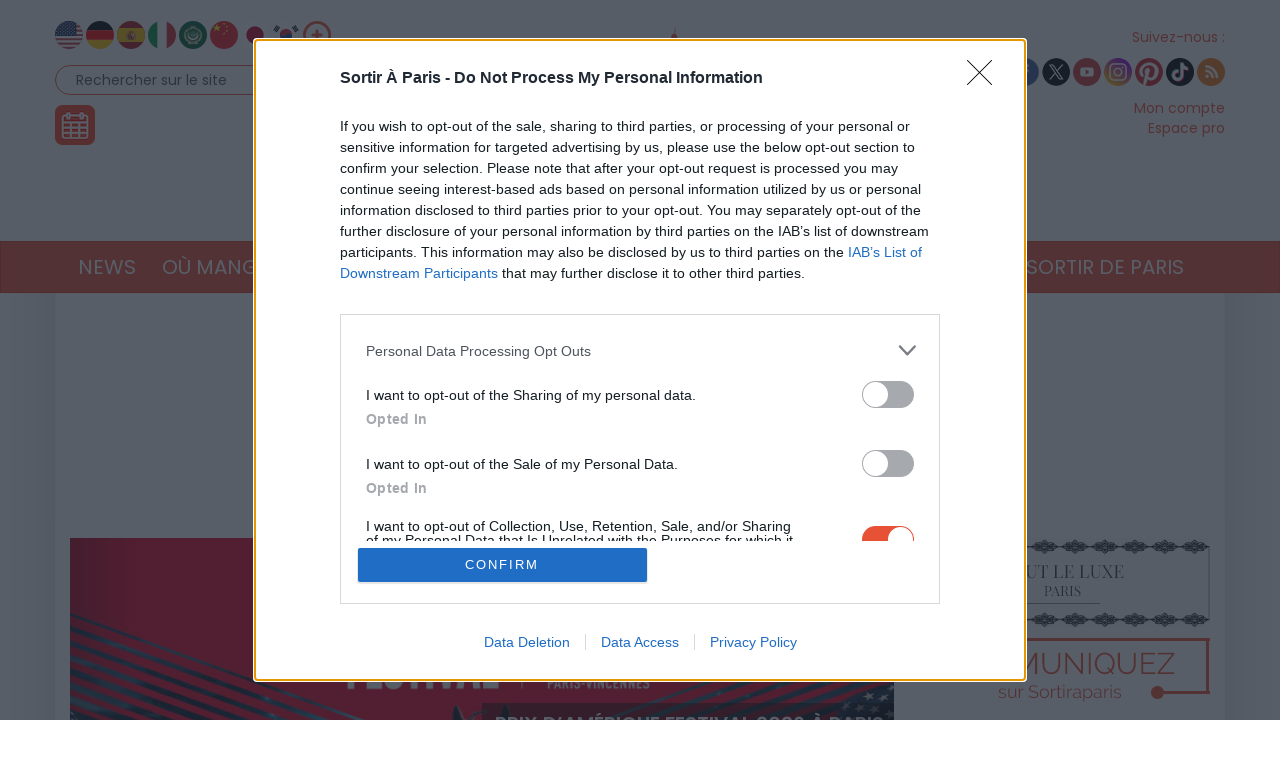

--- FILE ---
content_type: text/html; charset=UTF-8
request_url: https://www.sortiraparis.com/
body_size: 37122
content:
<!DOCTYPE html>
<html lang="fr">
	<head>
		<title>Sortiraparis : Que faire à Paris ? Idées sorties et bons plans</title>
		<meta name="viewport" content="width=device-width, initial-scale=1.0"/>
		<meta http-equiv="Content-Type" content="text/html; charset=utf-8"/>
        <meta name="robots" content="index, follow, max-image-preview:large"/>

			<meta name="description" content="Le guide des sorties à Paris : restaurants, expositions, spectacles, concerts, loisirs, bons plans et actualités pour vivre Paris et l’Île-de-France au quotidien."/>

									<link rel="alternate" href="https://www.sortiraparis.com/" hreflang="fr"/>
							<link rel="alternate" href="https://www.sortiraparis.com/en/" hreflang="en"/>
							<link rel="alternate" href="https://www.sortiraparis.com/de/" hreflang="de"/>
							<link rel="alternate" href="https://www.sortiraparis.com/es/" hreflang="es"/>
							<link rel="alternate" href="https://www.sortiraparis.com/it/" hreflang="it"/>
							<link rel="alternate" href="https://www.sortiraparis.com/ar/" hreflang="ar"/>
							<link rel="alternate" href="https://www.sortiraparis.com/zh/" hreflang="zh"/>
							<link rel="alternate" href="https://www.sortiraparis.com/ja/" hreflang="ja"/>
							<link rel="alternate" href="https://www.sortiraparis.com/ko/" hreflang="ko"/>
							<link rel="alternate" href="https://www.sortiraparis.com/ru/" hreflang="ru"/>
							<link rel="alternate" href="https://www.sortiraparis.com/bg/" hreflang="bg"/>
							<link rel="alternate" href="https://www.sortiraparis.com/da/" hreflang="da"/>
							<link rel="alternate" href="https://www.sortiraparis.com/et/" hreflang="et"/>
							<link rel="alternate" href="https://www.sortiraparis.com/fi/" hreflang="fi"/>
							<link rel="alternate" href="https://www.sortiraparis.com/el/" hreflang="el"/>
							<link rel="alternate" href="https://www.sortiraparis.com/hu/" hreflang="hu"/>
							<link rel="alternate" href="https://www.sortiraparis.com/id/" hreflang="id"/>
							<link rel="alternate" href="https://www.sortiraparis.com/lt/" hreflang="lt"/>
							<link rel="alternate" href="https://www.sortiraparis.com/lv/" hreflang="lv"/>
							<link rel="alternate" href="https://www.sortiraparis.com/nl/" hreflang="nl"/>
							<link rel="alternate" href="https://www.sortiraparis.com/no/" hreflang="no"/>
							<link rel="alternate" href="https://www.sortiraparis.com/pl/" hreflang="pl"/>
							<link rel="alternate" href="https://www.sortiraparis.com/ro/" hreflang="ro"/>
							<link rel="alternate" href="https://www.sortiraparis.com/uk/" hreflang="uk"/>
							<link rel="alternate" href="https://www.sortiraparis.com/sk/" hreflang="sk"/>
							<link rel="alternate" href="https://www.sortiraparis.com/sl/" hreflang="sl"/>
							<link rel="alternate" href="https://www.sortiraparis.com/he/" hreflang="he"/>
							<link rel="alternate" href="https://www.sortiraparis.com/sv/" hreflang="sv"/>
							<link rel="alternate" href="https://www.sortiraparis.com/cs/" hreflang="cs"/>
							<link rel="alternate" href="https://www.sortiraparis.com/tr/" hreflang="tr"/>
							<link rel="alternate" href="https://www.sortiraparis.com/th/" hreflang="th"/>
							<link rel="alternate" href="https://www.sortiraparis.com/vi/" hreflang="vi"/>
							<link rel="alternate" href="https://www.sortiraparis.com/pt/" hreflang="pt"/>
					
					<script type="application/ld+json">{"@context":"https:\/\/schema.org","@type":"Organization","name":"Sortiraparis","alternateName":"Sortiraparis.com","url":"https:\/\/www.sortiraparis.com\/","logo":{"@type":"ImageObject","url":"https:\/\/www.sortiraparis.com\/resources\/apple-touch-icon\/1568441994.png","width":180,"height":180},"sameAs":["https:\/\/twitter.com\/#!\/sortirapariscom","https:\/\/www.youtube.com\/channel\/UCsiHOVRg3R4qh8NjCs08zaA","https:\/\/www.instagram.com\/sortiraparis.officiel\/","https:\/\/fr.pinterest.com\/desortiraparis\/","https:\/\/www.tiktok.com\/@sortiraparis.com"]}</script>
		
		<link rel="shortcut icon" href="/resources/favicon-32x32/1568441994.png"/>
		<link rel="apple-touch-icon" sizes="180x180" href="/resources/apple-touch-icon/1568441994.png"/>
		<link rel="icon" type="image/png" sizes="32x32" href="/resources/favicon-32x32/1568441994.png"/>
		<link rel="icon" type="image/png" sizes="16x16" href="/resources/favicon-16x16/1568441994.png"/>
		<link rel="manifest" href="/resources/site/1568441994.webmanifest"/>
		<link rel="mask-icon" href="/resources/safari-pinned-tab/1568441994.svg" color="#5bbad5"/>
		<meta name="msapplication-TileColor" content="#da532c"/>
		<meta name="theme-color" content="#ffffff"/>
		<meta property="fb:app_id" content="779681375421332"/>
					<meta name="facebook-domain-verification" content="pfejcwaml1ckstmig7twmhsjy0hpu8"/>
			<meta name="p:domain_verify" content="cbc273fecbbadf07db28c1a0e2cc9b16"/>
			<link rel="preconnect" href="https://fonts.gstatic.com" crossorigin/>
				<link href="/resources/master/1768646328.css" rel="stylesheet" type="text/css" media="all"/>
				
		<script>
							/* JS_IGNORE */
				var _language = 'fr',
						_domKeyword = 'paris',
						_x_ = {b: !0, c: ['target:standard'], start: (new Date()).getTime(), _cpg: [], _k: 'sortiraparis'},
						_ga = ['G-7R6SQVZJY6', 'G-GYHLYM0B3Y'];
		</script>
		<script src="/resources/ads/1691506905.js"></script>
		<script src="https://cdnjs.cloudflare.com/ajax/libs/jquery/3.4.1/jquery.min.js" integrity="sha256-CSXorXvZcTkaix6Yvo6HppcZGetbYMGWSFlBw8HfCJo=" crossorigin="anonymous"></script>
		<script>
				/* jshint ignore:start */
				window.jQuery || document.write('<script src="/resources/jquery-fallback/1688377806.js"><' + '/script>');
				/* jshint ignore:end */
		</script>
		<script src="/resources/master-fr/1760689697.js"></script>
	</head>
	<body id="page-index-index" class="lang-fr site-paris  desktop-fluid" data-built="Thu, 22 Jan 2026 04:45:45 +0100">
		<div id="mobile-fixed-overlay"></div>
		<div id="header">
			<div class="container" id="first-header">
								<div class="visible-xs collapse" id="detect-visible-xs"></div>
				<div class="visible-sm collapse" id="detect-visible-sm"></div>
				<div class="visible-lg collapse" id="detect-visible-lg"></div>

				<div class="clearfix"><div class="col-xs-12 col-sm-3"><div class="row"><div class="flags hidden-xs"><a class="flag flag-en" href="/en/"><span><span class="fi fi-us"></span></span></a><a class="flag flag-de" href="/de/"><span><span class="fi fi-de"></span></span></a><a class="flag flag-es" href="/es/"><span><span class="fi fi-es"></span></span></a><a class="flag flag-it" href="/it/"><span><span class="fi fi-it"></span></span></a><a class="flag flag-ar" href="/ar/"><span><span class="fi fi-arab"></span></span></a><a class="flag flag-zh hidden-sm" href="/zh/"><span><span class="fi fi-cn"></span></span></a><a class="flag flag-ja hidden-sm hidden-md" href="/ja/"><span><span class="fi fi-jp"></span></span></a><a class="flag flag-ko hidden-sm hidden-md" href="/ko/"><span><span class="fi fi-kr"></span></span></a><a class="flag flag-ru hidden-sm hidden-md hidden-xs hidden-lg" href="/ru/"><span><span class="fi fi-ru"></span></span></a><a class="flag flag-bg hidden-sm hidden-md hidden-xs hidden-lg" href="/bg/"><span><span class="fi fi-bg"></span></span></a><a class="flag flag-da hidden-sm hidden-md hidden-xs hidden-lg" href="/da/"><span><span class="fi fi-dk"></span></span></a><a class="flag flag-et hidden-sm hidden-md hidden-xs hidden-lg" href="/et/"><span><span class="fi fi-ee"></span></span></a><a class="flag flag-fi hidden-sm hidden-md hidden-xs hidden-lg" href="/fi/"><span><span class="fi fi-fi"></span></span></a><a class="flag flag-el hidden-sm hidden-md hidden-xs hidden-lg" href="/el/"><span><span class="fi fi-gr"></span></span></a><a class="flag flag-hu hidden-sm hidden-md hidden-xs hidden-lg" href="/hu/"><span><span class="fi fi-hu"></span></span></a><a class="flag flag-id hidden-sm hidden-md hidden-xs hidden-lg" href="/id/"><span><span class="fi fi-id"></span></span></a><a class="flag flag-lt hidden-sm hidden-md hidden-xs hidden-lg" href="/lt/"><span><span class="fi fi-lt"></span></span></a><a class="flag flag-lv hidden-sm hidden-md hidden-xs hidden-lg" href="/lv/"><span><span class="fi fi-lv"></span></span></a><a class="flag flag-nl hidden-sm hidden-md hidden-xs hidden-lg" href="/nl/"><span><span class="fi fi-nl"></span></span></a><a class="flag flag-no hidden-sm hidden-md hidden-xs hidden-lg" href="/no/"><span><span class="fi fi-no"></span></span></a><a class="flag flag-pl hidden-sm hidden-md hidden-xs hidden-lg" href="/pl/"><span><span class="fi fi-pl"></span></span></a><a class="flag flag-ro hidden-sm hidden-md hidden-xs hidden-lg" href="/ro/"><span><span class="fi fi-ro"></span></span></a><a class="flag flag-uk hidden-sm hidden-md hidden-xs hidden-lg" href="/uk/"><span><span class="fi fi-ua"></span></span></a><a class="flag flag-sk hidden-sm hidden-md hidden-xs hidden-lg" href="/sk/"><span><span class="fi fi-sk"></span></span></a><a class="flag flag-sl hidden-sm hidden-md hidden-xs hidden-lg" href="/sl/"><span><span class="fi fi-si"></span></span></a><a class="flag flag-he hidden-sm hidden-md hidden-xs hidden-lg" href="/he/"><span><span class="fi fi-il"></span></span></a><a class="flag flag-sv hidden-sm hidden-md hidden-xs hidden-lg" href="/sv/"><span><span class="fi fi-se"></span></span></a><a class="flag flag-cs hidden-sm hidden-md hidden-xs hidden-lg" href="/cs/"><span><span class="fi fi-cz"></span></span></a><a class="flag flag-tr hidden-sm hidden-md hidden-xs hidden-lg" href="/tr/"><span><span class="fi fi-tr"></span></span></a><a class="flag flag-th hidden-sm hidden-md hidden-xs hidden-lg" href="/th/"><span><span class="fi fi-th"></span></span></a><a class="flag flag-vi hidden-sm hidden-md hidden-xs hidden-lg" href="/vi/"><span><span class="fi fi-vn"></span></span></a><a class="flag flag-pt hidden-sm hidden-md hidden-xs hidden-lg" href="/pt/"><span><span class="fi fi-pt"></span></span></a><a class="flag flag-xx" href="#" onclick="$(this).parent().find('.hidden-lg, .hidden-md, .hidden-sm').removeClass('hidden-lg hidden-md hidden-sm'); $(this).remove(); return false;"><span><span class="fi fi-xx"></span></span></a></div><div id="search-block"><form action="/recherche" method="get"><fieldset><input type="text" value="Rechercher sur le site" name="q" id="search-field" onfocus="if (this.value === 'Rechercher sur le site')
									this.value = ''"/><input type="image" src="/resources/icon-search/1582711120.png" alt="..." width="28" height="28"/></fieldset></form></div><div id="calendar-block"><a href="/agenda"><img src="/resources/icon-connect-calendar/1582711120.png" alt="calendar" width="40" height="40"/></a></div></div></div><div class="col-xs-12 col-sm-6 text-center hidden-xs logo"><span><img src="/resources/logo-header/1693819947.png" alt="Sortiraparis.com" width="432" height="196" class="img-responsive"/><a href="/" class="dot" style="top:0;bottom:0;left:0;right:0"></a><a href="/actualites/a-paris/guides/197759-que-faire-ce-lundi-19-janvier-2026-a-paris-et-en-ile-de-france-les-bonnes-idees-de-sorties" class="dot" style="left:0%;width:9%;top:70%"></a><a href="/actualites/a-paris/guides/197762-que-faire-ce-mardi-20-janvier-2026-a-paris-et-en-ile-de-france-les-chouettes-sorties" class="dot" style="left:9%;width:12%;top:70%"></a><a href="/actualites/a-paris/guides/197771-que-faire-ce-mercredi-21-janvier-2026-a-paris-et-en-ile-de-france" class="dot" style="left:21%;width:12%;top:70%"></a><a href="/actualites/a-paris/articles/197669-que-faire-ce-jeudi-22-janvier-2026-a-paris-et-en-ile-de-france" class="dot" style="left:33%;width:12%;top:70%"></a><a href="/actualites/a-paris/guides/197753-que-faire-ce-vendredi-23-janvier-2026-a-paris-et-en-ile-de-france" class="dot" style="left:45%;width:12%;top:70%"></a><a href="/actualites/a-paris/guides/197672-que-faire-le-samedi-24-janvier-2026-a-paris-et-en-ile-de-france-les-bonnes-idees-de-sorties" class="dot" style="left:57%;width:12%;top:70%"></a><a href="/actualites/a-paris/guides/197756-que-faire-ce-dimanche-25-janvier-2026-a-paris-et-en-ile-de-france-les-idees-de-sorties" class="dot" style="left:69%;width:12%;top:70%"></a></span></div><div class="col-xs-12 col-sm-3"><div class="row"><div class="social hidden-xs"><span class="title">Suivez-nous :</span><div><a href="http://www.facebook.com/pages/Sortirapariscom/127350584025797" onclick="window.open(this.href, 'facebooksortiraparis'); return false;"><img src="/resources/icon-facebook/1644816162.png" alt="facebook" width="28" height="28"/></a><a href="https://twitter.com/#!/sortirapariscom" onclick="window.open(this.href, 'twittersortiraparis'); return false;"><img src="/resources/icon-twitter/1720448036.png" alt="twitter" width="28" height="28"/></a><a href="https://www.youtube.com/channel/UCsiHOVRg3R4qh8NjCs08zaA" onclick="window.open(this.href, 'youtubesortiraparis'); return false;"><img src="/resources/icon-youtube/1582711120.png" alt="youtube" width="28" height="28"/></a><a href="https://www.instagram.com/sortiraparis.officiel/" onclick="window.open(this.href, 'instagramsortiraparis'); return false;"><img src="/resources/icon-instagram/1582711120.png" alt="instagram" width="28" height="28"/></a><a href="https://fr.pinterest.com/desortiraparis/" onclick="window.open(this.href, 'pinterestsortiraparis'); return false;"><img src="/resources/icon-pinterest/1644816023.png" alt="pinterest" width="28" height="28"/></a><a href="https://www.tiktok.com/@sortiraparis.com" onclick="window.open(this.href, 'tiktoksortiraparis'); return false;"><img src="/resources/icon-tiktok/1582711120.png" alt="tiktok" width="28" height="28"/></a><a href="/rss/sortir" onclick="window.open(this.href, 'rsssortiraparis'); return false;"><img src="/resources/icon-rss/1582711120.png" alt="rss" width="28" height="28"/></a></div></div><div id="login-block" class="login-data"><span><a href="/connexion" data-target="/espaceperso/profil" onclick="return _loginHandler.login(this);">Mon compte</a></span><span><a href="https://www.sortiraparis.fr/account/login" target="_blank">Espace pro</a></span></div></div></div></div>


			</div>

			<nav id="header-menu" class="navbar navbar-default"><div class="container"><div class="row"><div class="flags visible-xs"><a class="flag flag-en" href="/en/"><span><span class="fi fi-us"></span></span></a><a class="flag flag-de" href="/de/"><span><span class="fi fi-de"></span></span></a><a class="flag flag-es" href="/es/"><span><span class="fi fi-es"></span></span></a><a class="flag flag-it" href="/it/"><span><span class="fi fi-it"></span></span></a><a class="flag flag-ar" href="/ar/"><span><span class="fi fi-arab"></span></span></a><a class="flag flag-zh hidden-sm" href="/zh/"><span><span class="fi fi-cn"></span></span></a><a class="flag flag-ja hidden-sm hidden-md" href="/ja/"><span><span class="fi fi-jp"></span></span></a><a class="flag flag-ko hidden-sm hidden-md" href="/ko/"><span><span class="fi fi-kr"></span></span></a><a class="flag flag-ru hidden-sm hidden-md hidden-xs hidden-lg" href="/ru/"><span><span class="fi fi-ru"></span></span></a><a class="flag flag-bg hidden-sm hidden-md hidden-xs hidden-lg" href="/bg/"><span><span class="fi fi-bg"></span></span></a><a class="flag flag-da hidden-sm hidden-md hidden-xs hidden-lg" href="/da/"><span><span class="fi fi-dk"></span></span></a><a class="flag flag-et hidden-sm hidden-md hidden-xs hidden-lg" href="/et/"><span><span class="fi fi-ee"></span></span></a><a class="flag flag-fi hidden-sm hidden-md hidden-xs hidden-lg" href="/fi/"><span><span class="fi fi-fi"></span></span></a><a class="flag flag-el hidden-sm hidden-md hidden-xs hidden-lg" href="/el/"><span><span class="fi fi-gr"></span></span></a><a class="flag flag-hu hidden-sm hidden-md hidden-xs hidden-lg" href="/hu/"><span><span class="fi fi-hu"></span></span></a><a class="flag flag-id hidden-sm hidden-md hidden-xs hidden-lg" href="/id/"><span><span class="fi fi-id"></span></span></a><a class="flag flag-lt hidden-sm hidden-md hidden-xs hidden-lg" href="/lt/"><span><span class="fi fi-lt"></span></span></a><a class="flag flag-lv hidden-sm hidden-md hidden-xs hidden-lg" href="/lv/"><span><span class="fi fi-lv"></span></span></a><a class="flag flag-nl hidden-sm hidden-md hidden-xs hidden-lg" href="/nl/"><span><span class="fi fi-nl"></span></span></a><a class="flag flag-no hidden-sm hidden-md hidden-xs hidden-lg" href="/no/"><span><span class="fi fi-no"></span></span></a><a class="flag flag-pl hidden-sm hidden-md hidden-xs hidden-lg" href="/pl/"><span><span class="fi fi-pl"></span></span></a><a class="flag flag-ro hidden-sm hidden-md hidden-xs hidden-lg" href="/ro/"><span><span class="fi fi-ro"></span></span></a><a class="flag flag-uk hidden-sm hidden-md hidden-xs hidden-lg" href="/uk/"><span><span class="fi fi-ua"></span></span></a><a class="flag flag-sk hidden-sm hidden-md hidden-xs hidden-lg" href="/sk/"><span><span class="fi fi-sk"></span></span></a><a class="flag flag-sl hidden-sm hidden-md hidden-xs hidden-lg" href="/sl/"><span><span class="fi fi-si"></span></span></a><a class="flag flag-he hidden-sm hidden-md hidden-xs hidden-lg" href="/he/"><span><span class="fi fi-il"></span></span></a><a class="flag flag-sv hidden-sm hidden-md hidden-xs hidden-lg" href="/sv/"><span><span class="fi fi-se"></span></span></a><a class="flag flag-cs hidden-sm hidden-md hidden-xs hidden-lg" href="/cs/"><span><span class="fi fi-cz"></span></span></a><a class="flag flag-tr hidden-sm hidden-md hidden-xs hidden-lg" href="/tr/"><span><span class="fi fi-tr"></span></span></a><a class="flag flag-th hidden-sm hidden-md hidden-xs hidden-lg" href="/th/"><span><span class="fi fi-th"></span></span></a><a class="flag flag-vi hidden-sm hidden-md hidden-xs hidden-lg" href="/vi/"><span><span class="fi fi-vn"></span></span></a><a class="flag flag-pt hidden-sm hidden-md hidden-xs hidden-lg" href="/pt/"><span><span class="fi fi-pt"></span></span></a><a class="flag flag-xx" href="#" onclick="$(this).parent().find('.hidden-xs').removeClass('hidden-xs'); $(this).remove(); return false;"><span><span class="fi fi-xx"></span></span></a></div><div class="navbar-header visible-xs"><button type="button" class="navbar-toggle collapsed" data-toggle="collapse" data-target="#main-nav"></button><button type="button" onclick="return _mobileSearch.toggle();" class="button-search"></button><a href="/"><img src="/resources/header-xs-logo/1564744833.png" width="200" height="80" alt="Sortiraparis.com"/></a></div><div id="header-banner" class="hidden" style="background-color: #062141; background-image: url(/resources/header_banner_xs_105/1768832607.png)"><a href="https://www.prixdameriqueraces.com/landing-page/prix-damerique-festival-conversion/" style="color: #ffffff;" target="_blank"></a></div><div class="collapse navbar-collapse" id="main-nav"><ul class="nav navbar-nav"><li id="menu-li-1" class="hidden active"><a href="/">Accueil - Sortir à Paris</a></li><li id="menu-li-2" class="dropdown "><a href="/actualites" class="dropdown-toggle" data-toggle="dropdown" role="button">News<span class="close">&times;</span></a><ul class="dropdown-menu"><li class="submenu "><a href="/actualites/a-paris">Actualités</a></li><li class="submenu hidden"><a href="/arts-culture/interviews">Interviews et vidéos</a></li><li class="submenu hidden"><a href="/actualites/coronavirus">Coronavirus</a></li><li class="submenu hidden"><a href="/actualites/jeux-olympiques-paris-2024">Paris 2024</a></li><li class="submenu hidden"><a href="/actualites/a-la-maison">À la maison</a></li><li class="submenu "><a href="/actualites/epiphanie">Épiphanie</a></li><li class="submenu hidden"><a href="/actualites/saint-valentin">Saint-Valentin</a></li><li class="submenu hidden"><a href="/actualites/saint-patrick">Saint-Patrick</a></li><li class="submenu hidden"><a href="/actualites/paques">Pâques</a></li><li class="submenu hidden"><a href="/actualites/nuit-des-musees">Nuit des Musées</a></li><li class="submenu hidden"><a href="/actualites/fete-des-meres">Fête des Mères</a></li><li class="submenu hidden"><a href="/actualites/fete-de-la-musique">Fête de la Musique</a></li><li class="submenu hidden"><a href="/actualites/14-juillet">14 Juillet</a></li><li class="submenu hidden"><a href="/actualites/ete-a-paris">L&#039;Été à Paris</a></li><li class="submenu hidden"><a href="/actualites/journees-du-patrimoine">Journées du Patrimoine</a></li><li class="submenu hidden"><a href="/actualites/nuit-blanche">Nuit Blanche</a></li><li class="submenu hidden"><a href="/actualites/halloween">Halloween</a></li><li class="submenu hidden"><a href="/actualites/noel-et-fetes">Noël &amp; Fêtes</a></li><li class="submenu "><a href="/actualites/nouvel-an-chinois">Nouvel An lunaire</a></li><li class="submenu hidden"><a href="/actualites/innovation">Innovation</a></li></ul></li><li id="menu-li-3" class="dropdown "><a href="/hotel-restaurant" class="dropdown-toggle" data-toggle="dropdown" role="button">Où manger ?<span class="close">&times;</span></a><ul class="dropdown-menu"><li class="submenu "><a href="/hotel-restaurant/restaurant">Restaurant</a></li><li class="submenu "><a href="/hotel-restaurant/hotel">Hôtel</a></li><li class="submenu "><a href="/hotel-restaurant/cafe-tea-time">Brunch &amp; cafés</a></li><li class="submenu "><a href="/hotel-restaurant/tendances-food">Sorties gourmandes</a></li></ul></li><li id="menu-li-4" class="dropdown "><a href="/arts-culture" class="dropdown-toggle" data-toggle="dropdown" role="button">Culture<span class="close">&times;</span></a><ul class="dropdown-menu"><li class="submenu hidden"><a href="/scenes">Tous les shows</a></li><li class="submenu "><a href="/arts-culture/exposition">Musées et Expositions</a></li><li class="submenu "><a href="/scenes/theatre">Théâtre</a></li><li class="submenu "><a href="/scenes/spectacle">Spectacles et Humour</a></li><li class="submenu "><a href="/scenes/concert-musique">Concert et Musique</a></li><li class="submenu "><a href="/loisirs/cinema">Cinéma &amp; séries</a></li><li class="submenu "><a href="/arts-culture/histoire-patrimoine">Histoire et Patrimoine</a></li></ul></li><li id="menu-li-5" class="dropdown "><a href="/loisirs" class="dropdown-toggle" data-toggle="dropdown" role="button">Loisirs<span class="close">&times;</span></a><ul class="dropdown-menu"><li class="submenu "><a href="/loisirs/salon">Foires et Salons</a></li><li class="submenu "><a href="/loisirs/sport">Sport et Bien-être</a></li><li class="submenu "><a href="/loisirs/shopping-mode">Shopping et Mode</a></li><li class="submenu "><a href="/arts-culture/balades">Balades et Parcs d&#039;attraction</a></li><li class="submenu "><a href="/loisirs/gaming">Gaming</a></li><li class="submenu "><a href="/loisirs/insolite">Insolite</a></li></ul></li><li id="menu-li-6" class="dropdown "><a href="/musique-nuit" class="dropdown-toggle" data-toggle="dropdown" role="button">Soirées &amp; Bars<span class="close">&times;</span></a><ul class="dropdown-menu"><li class="submenu "><a href="/soiree">Nuits parisiennes</a></li><li class="submenu "><a href="/hotel-restaurant/bar-cafes">Bars</a></li></ul></li><li id="menu-li-7" class="dropdown "><a href="/enfant-famille">Famille</a></li><li id="menu-li-8" class="dropdown visible-xs"><a href="/luxe">Luxe</a></li><li id="menu-li-9" class="dropdown "><a href="/bons-plans" class="dropdown-toggle" data-toggle="dropdown" role="button">Bons Plans<span class="close">&times;</span></a><ul class="dropdown-menu"><li class="submenu "><a href="/bons-plans/sorties-gratuites">Activités gratuites</a></li><li class="submenu hidden"><a href="/bons-plans/invitations-offertes">Invitations offertes</a></li></ul></li><li id="menu-li-10" class="dropdown "><a href="/sortir-de-paris" class="dropdown-toggle" data-toggle="dropdown" role="button">Sortir de Paris<span class="close">&times;</span></a><ul class="dropdown-menu"><li class="submenu "><a href="/sortir-de-paris/sud-ouest">Sud-Ouest</a></li><li class="submenu "><a href="/sortir-de-paris/sud-est">Sud-Est</a></li><li class="submenu "><a href="/sortir-de-paris/nord-ouest">Nord-Ouest</a></li><li class="submenu "><a href="/sortir-de-paris/nord-est">Nord-Est</a></li><li class="submenu hidden"><a href="/sortir-de-paris/etranger">À l&#039;étranger</a></li></ul></li></ul><div class="visible-xs links"><div class="separator"></div><a href="/agenda">Agenda</a><div class="login-data"><a href="/connexion">Mon compte</a></div><a href="/faq">FAQ / Contact</a><a href="https://bit.ly/publicitesap">Publicité</a><a href="https://www.sortiraparis.fr/account/login" target="_blank">Espace pro</a></div><div class="visible-xs social"><a href="http://www.facebook.com/pages/Sortirapariscom/127350584025797" onclick="window.open(this.href, 'facebooksortiraparis'); return false;"><img src="/resources/icon-facebook/1644816162.png" alt="facebook" width="28" height="28"/></a><a href="https://twitter.com/#!/sortirapariscom" onclick="window.open(this.href, 'twittersortiraparis'); return false;"><img src="/resources/icon-twitter/1720448036.png" alt="twitter" width="28" height="28"/></a><a href="https://www.youtube.com/channel/UCsiHOVRg3R4qh8NjCs08zaA" onclick="window.open(this.href, 'youtubesortiraparis'); return false;"><img src="/resources/icon-youtube/1582711120.png" alt="youtube" width="28" height="28"/></a><a href="https://www.instagram.com/sortiraparis.officiel/" onclick="window.open(this.href, 'instagramsortiraparis'); return false;"><img src="/resources/icon-instagram/1582711120.png" alt="instagram" width="28" height="28"/></a><a href="https://fr.pinterest.com/desortiraparis/" onclick="window.open(this.href, 'pinterestsortiraparis'); return false;"><img src="/resources/icon-pinterest/1644816023.png" alt="pinterest" width="28" height="28"/></a><a href="https://www.tiktok.com/@sortiraparis.com" onclick="window.open(this.href, 'tiktoksortiraparis'); return false;"><img src="/resources/icon-tiktok/1582711120.png" alt="tiktok" width="28" height="28"/></a><a href="/rss/sortir" onclick="window.open(this.href, 'rsssortiraparis'); return false;"><img src="/resources/icon-rss/1582711120.png" alt="rss" width="28" height="28"/></a></div></div></div></div></nav>
		</div>

		<div id="mobile-search">
			<form action="/recherche" method="get">
				<input type="text" name="q" placeholder="Rechercher sur le site"/><input type="submit" class="hidden"/>
			</form>
		</div>

		<div id="habillage">
			<div id="contenu" class="container">
				

				<div class="text-center">
					<div class="slots" data-format="17980"></div>
					<div class="slots margin-children df-pb-100" data-format="438" data-responsive="lg,md,sm"></div>
				</div>

				
				<div class="row">
											<div class="clearfix">
							<div class="left-responsive">
								
												<div class="clearfix">
			<div class="col-xs-12">
				<div id="home-carousel" class="carousel slide">
					<ol class="carousel-indicators">
													<li data-target="#home-carousel" data-slide-to="0" class="active"><span class="hollow-dot">&nbsp;</span></li>
														<li data-target="#home-carousel" data-slide-to="1"><span class="hollow-dot">&nbsp;</span></li>
														<li data-target="#home-carousel" data-slide-to="2"><span class="hollow-dot">&nbsp;</span></li>
														<li data-target="#home-carousel" data-slide-to="3"><span class="hollow-dot">&nbsp;</span></li>
														<li data-target="#home-carousel" data-slide-to="4"><span class="hollow-dot">&nbsp;</span></li>
														<li data-target="#home-carousel" data-slide-to="5"><span class="hollow-dot">&nbsp;</span></li>
														<li data-target="#home-carousel" data-slide-to="6"><span class="hollow-dot">&nbsp;</span></li>
														<li data-target="#home-carousel" data-slide-to="7"><span class="hollow-dot">&nbsp;</span></li>
														<li data-target="#home-carousel" data-slide-to="8"><span class="hollow-dot">&nbsp;</span></li>
														<li data-target="#home-carousel" data-slide-to="9"><span class="hollow-dot">&nbsp;</span></li>
												</ol>
					<div class="carousel-inner" role="listbox">
													<div class="item active">
								<a href="/loisirs/sport/articles/338244-prix-d-amerique-festival-2026-a-paris-courses-hippiques-animations-et-concerts-avec-gims-yann-muller#hcarousel" data-counter="22:0:338244:0"><img src="https://cdn.sortiraparis.com/images/1001/0/01-default.jpg" data-src="https://cdn.sortiraparis.com/images/1001/112354/1235394-prix-d-amerique-festival-a-l-hippodrome-paris-vincennes-avec-gims-yann-muller-1.jpg" data-lazy="0" class="lazy visible-lg-inline " width="824" height="549" alt="Prix d’Amérique Festival à l’Hippodrome Paris-Vincennes avec GIMS &amp; Yann Muller - 1"/><img src="https://cdn.sortiraparis.com/images/1002/0/01-default.jpg" data-src="https://cdn.sortiraparis.com/images/1002/112354/1235394-prix-d-amerique-festival-a-l-hippodrome-paris-vincennes-avec-gims-yann-muller-1.jpg" data-lazy="0" class="lazy visible-md-inline " width="624" height="416" alt="Prix d’Amérique Festival à l’Hippodrome Paris-Vincennes avec GIMS &amp; Yann Muller - 1"/><img src="https://cdn.sortiraparis.com/images/1003/0/01-default.jpg" data-src="https://cdn.sortiraparis.com/images/1003/112354/1235394-prix-d-amerique-festival-a-l-hippodrome-paris-vincennes-avec-gims-yann-muller-1.jpg" data-lazy="0" class="lazy visible-sm-inline " width="404" height="269" alt="Prix d’Amérique Festival à l’Hippodrome Paris-Vincennes avec GIMS &amp; Yann Muller - 1"/><img src="https://cdn.sortiraparis.com/images/1004/0/01-default.jpg" data-src="https://cdn.sortiraparis.com/images/1004/112354/1235394-prix-d-amerique-festival-a-l-hippodrome-paris-vincennes-avec-gims-yann-muller-1.jpg" data-lazy="0" class="lazy responsive visible-xs-inline " width="737" height="491" alt="Prix d’Amérique Festival à l’Hippodrome Paris-Vincennes avec GIMS &amp; Yann Muller - 1"/></a>
								<div class="carousel-caption">
									<h3><a href="/loisirs/sport/articles/338244-prix-d-amerique-festival-2026-a-paris-courses-hippiques-animations-et-concerts-avec-gims-yann-muller#hcarousel" data-counter="22:0:338244:0">Prix d’Amérique Festival 2026 à Paris : courses hippiques, animations et concerts avec GIMS &amp; Yann Muller</a></h3>
																		</div>
							</div>
													<div class="item ">
								<a href="/actualites/a-paris/guides/47103-que-faire-ce-week-end-a-paris-et-en-ile-de-france-les-23-24-et-25-janvier-2026"><img src="https://cdn.sortiraparis.com/images/1001/0/01-default.jpg" data-src="https://cdn.sortiraparis.com/images/1001/75097/1235549-la-neige-a-paris-musee-du-louvre-pyramide.jpg" data-lazy="0" class="lazy visible-lg-inline " width="824" height="549" alt="La Neige à Paris - Musée du Louvre pyramide"/><img src="https://cdn.sortiraparis.com/images/1002/0/01-default.jpg" data-src="https://cdn.sortiraparis.com/images/1002/75097/1235549-la-neige-a-paris-musee-du-louvre-pyramide.jpg" data-lazy="0" class="lazy visible-md-inline " width="624" height="416" alt="La Neige à Paris - Musée du Louvre pyramide"/><img src="https://cdn.sortiraparis.com/images/1003/0/01-default.jpg" data-src="https://cdn.sortiraparis.com/images/1003/75097/1235549-la-neige-a-paris-musee-du-louvre-pyramide.jpg" data-lazy="0" class="lazy visible-sm-inline " width="404" height="269" alt="La Neige à Paris - Musée du Louvre pyramide"/><img src="https://cdn.sortiraparis.com/images/1004/0/01-default.jpg" data-src="https://cdn.sortiraparis.com/images/1004/75097/1235549-la-neige-a-paris-musee-du-louvre-pyramide.jpg" data-lazy="0" class="lazy responsive visible-xs-inline " width="737" height="491" alt="La Neige à Paris - Musée du Louvre pyramide"/></a>
								<div class="carousel-caption">
									<h3><a href="/actualites/a-paris/guides/47103-que-faire-ce-week-end-a-paris-et-en-ile-de-france-les-23-24-et-25-janvier-2026">Que faire ce week-end à Paris et en Île-de-France les 23, 24 et 25 janvier 2026</a></h3>
																		</div>
							</div>
													<div class="item ">
								<a href="/actualites/a-paris/guides/53380-que-faire-cette-semaine-a-paris-du-19-au-25-janvier-2026-les-sorties-a-ne-pas-manquer"><img src="https://cdn.sortiraparis.com/images/1001/0/01-default.jpg" data-src="https://cdn.sortiraparis.com/images/1001/75097/1235417-la-neige-a-paris-hotel-de-sens.jpg" data-lazy="0" class="lazy visible-lg-inline " width="824" height="549" alt="La Neige à Paris - Hôtel de Sens"/><img src="https://cdn.sortiraparis.com/images/1002/0/01-default.jpg" data-src="https://cdn.sortiraparis.com/images/1002/75097/1235417-la-neige-a-paris-hotel-de-sens.jpg" data-lazy="0" class="lazy visible-md-inline " width="624" height="416" alt="La Neige à Paris - Hôtel de Sens"/><img src="https://cdn.sortiraparis.com/images/1003/0/01-default.jpg" data-src="https://cdn.sortiraparis.com/images/1003/75097/1235417-la-neige-a-paris-hotel-de-sens.jpg" data-lazy="0" class="lazy visible-sm-inline " width="404" height="269" alt="La Neige à Paris - Hôtel de Sens"/><img src="https://cdn.sortiraparis.com/images/1004/0/01-default.jpg" data-src="https://cdn.sortiraparis.com/images/1004/75097/1235417-la-neige-a-paris-hotel-de-sens.jpg" data-lazy="0" class="lazy responsive visible-xs-inline " width="737" height="491" alt="La Neige à Paris - Hôtel de Sens"/></a>
								<div class="carousel-caption">
									<h3><a href="/actualites/a-paris/guides/53380-que-faire-cette-semaine-a-paris-du-19-au-25-janvier-2026-les-sorties-a-ne-pas-manquer">Que faire cette semaine à Paris, du 19 au 25 janvier 2026 : votre programme de sorties</a></h3>
																		</div>
							</div>
													<div class="item ">
								<a href="/actualites/a-paris/guides/211226-que-faire-aujourd-hui-ce-a-paris-ou-en-ile-de-france"><img src="https://cdn.sortiraparis.com/images/1001/0/01-default.jpg" data-src="https://cdn.sortiraparis.com/images/1001/83517/1044133-visuel-paris-visuel-palais-royal-colonnes-de-buren.jpg" data-lazy="0" class="lazy visible-lg-inline " width="824" height="549" alt="visuel Paris visuel  -  palais royal - colonnes de buren"/><img src="https://cdn.sortiraparis.com/images/1002/0/01-default.jpg" data-src="https://cdn.sortiraparis.com/images/1002/83517/1044133-visuel-paris-visuel-palais-royal-colonnes-de-buren.jpg" data-lazy="0" class="lazy visible-md-inline " width="624" height="416" alt="visuel Paris visuel  -  palais royal - colonnes de buren"/><img src="https://cdn.sortiraparis.com/images/1003/0/01-default.jpg" data-src="https://cdn.sortiraparis.com/images/1003/83517/1044133-visuel-paris-visuel-palais-royal-colonnes-de-buren.jpg" data-lazy="0" class="lazy visible-sm-inline " width="404" height="269" alt="visuel Paris visuel  -  palais royal - colonnes de buren"/><img src="https://cdn.sortiraparis.com/images/1004/0/01-default.jpg" data-src="https://cdn.sortiraparis.com/images/1004/83517/1044133-visuel-paris-visuel-palais-royal-colonnes-de-buren.jpg" data-lazy="0" class="lazy responsive visible-xs-inline " width="737" height="491" alt="visuel Paris visuel  -  palais royal - colonnes de buren"/></a>
								<div class="carousel-caption">
									<h3><a href="/actualites/a-paris/guides/211226-que-faire-aujourd-hui-ce-a-paris-ou-en-ile-de-france">Que faire aujourd&#039;hui ce Jeudi 22 janvier 2026 à Paris ou en Île-de-France ?</a></h3>
																		</div>
							</div>
													<div class="item ">
								<a href="/actualites/a-paris/guides/121534-les-bons-plans-de-cette-semaine-a-paris-et-en-ile-de-france-du-19-au-25-janvier-2026#hcarousel" data-counter="22:0:121534:0"><img src="https://cdn.sortiraparis.com/images/1001/0/01-default.jpg" data-src="https://cdn.sortiraparis.com/images/1001/112034/1224747-visuels-paris-colonne-de-juillet.jpg" data-lazy="0" class="lazy visible-lg-inline " width="824" height="549" alt="Visuels Paris - Colonne de Juillet"/><img src="https://cdn.sortiraparis.com/images/1002/0/01-default.jpg" data-src="https://cdn.sortiraparis.com/images/1002/112034/1224747-visuels-paris-colonne-de-juillet.jpg" data-lazy="0" class="lazy visible-md-inline " width="624" height="416" alt="Visuels Paris - Colonne de Juillet"/><img src="https://cdn.sortiraparis.com/images/1003/0/01-default.jpg" data-src="https://cdn.sortiraparis.com/images/1003/112034/1224747-visuels-paris-colonne-de-juillet.jpg" data-lazy="0" class="lazy visible-sm-inline " width="404" height="269" alt="Visuels Paris - Colonne de Juillet"/><img src="https://cdn.sortiraparis.com/images/1004/0/01-default.jpg" data-src="https://cdn.sortiraparis.com/images/1004/112034/1224747-visuels-paris-colonne-de-juillet.jpg" data-lazy="0" class="lazy responsive visible-xs-inline " width="737" height="491" alt="Visuels Paris - Colonne de Juillet"/></a>
								<div class="carousel-caption">
									<h3><a href="/actualites/a-paris/guides/121534-les-bons-plans-de-cette-semaine-a-paris-et-en-ile-de-france-du-19-au-25-janvier-2026#hcarousel" data-counter="22:0:121534:0">Les bons plans de cette semaine à Paris et en Ile-de-France, du 19 au 25 janvier 2026</a></h3>
																		</div>
							</div>
													<div class="item ">
								<a href="/actualites/epiphanie/guides/46986-les-galettes-des-rois-a-paris-et-en-ile-de-france-2026-les-creations-testees-et-validees"><img src="https://cdn.sortiraparis.com/images/1001/0/01-default.jpg" data-src="https://cdn.sortiraparis.com/images/1001/1467/1236624-les-galettes-des-rois-2026-a-paris-notre-selection-de-creations-testees-et-validees.jpg" data-lazy="0" class="lazy visible-lg-inline " width="824" height="549" alt="Les galettes des rois 2026 à Paris, notre sélection de créations testées et validées"/><img src="https://cdn.sortiraparis.com/images/1002/0/01-default.jpg" data-src="https://cdn.sortiraparis.com/images/1002/1467/1236624-les-galettes-des-rois-2026-a-paris-notre-selection-de-creations-testees-et-validees.jpg" data-lazy="0" class="lazy visible-md-inline " width="624" height="416" alt="Les galettes des rois 2026 à Paris, notre sélection de créations testées et validées"/><img src="https://cdn.sortiraparis.com/images/1003/0/01-default.jpg" data-src="https://cdn.sortiraparis.com/images/1003/1467/1236624-les-galettes-des-rois-2026-a-paris-notre-selection-de-creations-testees-et-validees.jpg" data-lazy="0" class="lazy visible-sm-inline " width="404" height="269" alt="Les galettes des rois 2026 à Paris, notre sélection de créations testées et validées"/><img src="https://cdn.sortiraparis.com/images/1004/0/01-default.jpg" data-src="https://cdn.sortiraparis.com/images/1004/1467/1236624-les-galettes-des-rois-2026-a-paris-notre-selection-de-creations-testees-et-validees.jpg" data-lazy="0" class="lazy responsive visible-xs-inline " width="737" height="491" alt="Les galettes des rois 2026 à Paris, notre sélection de créations testées et validées"/></a>
								<div class="carousel-caption">
									<h3><a href="/actualites/epiphanie/guides/46986-les-galettes-des-rois-a-paris-et-en-ile-de-france-2026-les-creations-testees-et-validees">Les galettes des rois à Paris et en Ile-de-France 2026, les créations testées et validées</a></h3>
																		</div>
							</div>
													<div class="item ">
								<a href="/actualites/a-paris/guides/287217-que-faire-pendant-le-dry-january-2026-a-paris-les-idees-pour-decompresser-sans-s-alcooliser"><img src="https://cdn.sortiraparis.com/images/1001/0/01-default.jpg" data-src="https://cdn.sortiraparis.com/images/1001/95565/686225-lactem-cafe-le-coffee-shop-canon-pour-les-bruncheurs.jpg" data-lazy="0" class="lazy visible-lg-inline " width="824" height="549" alt="Lactem Café, le coffee shop canon pour les bruncheurs"/><img src="https://cdn.sortiraparis.com/images/1002/0/01-default.jpg" data-src="https://cdn.sortiraparis.com/images/1002/95565/686225-lactem-cafe-le-coffee-shop-canon-pour-les-bruncheurs.jpg" data-lazy="0" class="lazy visible-md-inline " width="624" height="416" alt="Lactem Café, le coffee shop canon pour les bruncheurs"/><img src="https://cdn.sortiraparis.com/images/1003/0/01-default.jpg" data-src="https://cdn.sortiraparis.com/images/1003/95565/686225-lactem-cafe-le-coffee-shop-canon-pour-les-bruncheurs.jpg" data-lazy="0" class="lazy visible-sm-inline " width="404" height="269" alt="Lactem Café, le coffee shop canon pour les bruncheurs"/><img src="https://cdn.sortiraparis.com/images/1004/0/01-default.jpg" data-src="https://cdn.sortiraparis.com/images/1004/95565/686225-lactem-cafe-le-coffee-shop-canon-pour-les-bruncheurs.jpg" data-lazy="0" class="lazy responsive visible-xs-inline " width="737" height="491" alt="Lactem Café, le coffee shop canon pour les bruncheurs"/></a>
								<div class="carousel-caption">
									<h3><a href="/actualites/a-paris/guides/287217-que-faire-pendant-le-dry-january-2026-a-paris-les-idees-pour-decompresser-sans-s-alcooliser">Que faire pendant le Dry January 2026 à Paris : les idées pour décompresser sans s&#039;alcooliser</a></h3>
																		</div>
							</div>
													<div class="item ">
								<a href="/actualites/nouvel-an-chinois/guides/47124-nouvel-an-chinois-nouvel-an-lunaire-a-paris-et-en-ile-de-france-2026-defiles-et-animations"><img src="https://cdn.sortiraparis.com/images/1001/0/01-default.jpg" data-src="https://cdn.sortiraparis.com/images/1001/109250/1145422-defile-du-nouvel-an-lunaire-chinois-2025-paris-13e-les-photos-a7c1423.jpg" data-lazy="0" class="lazy visible-lg-inline " width="824" height="549" alt="Défilé du Nouvel an Lunaire - Chinois 2025 Paris 13e - les photos -  A7C1423"/><img src="https://cdn.sortiraparis.com/images/1002/0/01-default.jpg" data-src="https://cdn.sortiraparis.com/images/1002/109250/1145422-defile-du-nouvel-an-lunaire-chinois-2025-paris-13e-les-photos-a7c1423.jpg" data-lazy="0" class="lazy visible-md-inline " width="624" height="416" alt="Défilé du Nouvel an Lunaire - Chinois 2025 Paris 13e - les photos -  A7C1423"/><img src="https://cdn.sortiraparis.com/images/1003/0/01-default.jpg" data-src="https://cdn.sortiraparis.com/images/1003/109250/1145422-defile-du-nouvel-an-lunaire-chinois-2025-paris-13e-les-photos-a7c1423.jpg" data-lazy="0" class="lazy visible-sm-inline " width="404" height="269" alt="Défilé du Nouvel an Lunaire - Chinois 2025 Paris 13e - les photos -  A7C1423"/><img src="https://cdn.sortiraparis.com/images/1004/0/01-default.jpg" data-src="https://cdn.sortiraparis.com/images/1004/109250/1145422-defile-du-nouvel-an-lunaire-chinois-2025-paris-13e-les-photos-a7c1423.jpg" data-lazy="0" class="lazy responsive visible-xs-inline " width="737" height="491" alt="Défilé du Nouvel an Lunaire - Chinois 2025 Paris 13e - les photos -  A7C1423"/></a>
								<div class="carousel-caption">
									<h3><a href="/actualites/nouvel-an-chinois/guides/47124-nouvel-an-chinois-nouvel-an-lunaire-a-paris-et-en-ile-de-france-2026-defiles-et-animations">Nouvel An Lunaire - Nouvel An chinois à Paris et en Ile-de-France 2026, défilés et animations</a></h3>
																		</div>
							</div>
													<div class="item ">
								<a href="/actualites/nouvel-an-chinois/articles/339465-le-defile-du-nouvel-an-chinois-sur-les-champs-elysees-2026-avec-des-robots-programme-date-et-horaires"><figure><img src="https://cdn.sortiraparis.com/images/1001/0/01-default.jpg" data-src="https://cdn.sortiraparis.com/images/1001/109191/1143819-defile-du-nouvel-an-chinois-sur-les-champs-elysees-2025-img-7791.jpg" data-lazy="0" class="lazy visible-lg-inline " width="824" height="549" alt="Défilé du Nouvel An Chinois sur les Champs-Élysées 2025 - IMG 7791"/><img src="https://cdn.sortiraparis.com/images/1002/0/01-default.jpg" data-src="https://cdn.sortiraparis.com/images/1002/109191/1143819-defile-du-nouvel-an-chinois-sur-les-champs-elysees-2025-img-7791.jpg" data-lazy="0" class="lazy visible-md-inline " width="624" height="416" alt="Défilé du Nouvel An Chinois sur les Champs-Élysées 2025 - IMG 7791"/><img src="https://cdn.sortiraparis.com/images/1003/0/01-default.jpg" data-src="https://cdn.sortiraparis.com/images/1003/109191/1143819-defile-du-nouvel-an-chinois-sur-les-champs-elysees-2025-img-7791.jpg" data-lazy="0" class="lazy visible-sm-inline " width="404" height="269" alt="Défilé du Nouvel An Chinois sur les Champs-Élysées 2025 - IMG 7791"/><img src="https://cdn.sortiraparis.com/images/1004/0/01-default.jpg" data-src="https://cdn.sortiraparis.com/images/1004/109191/1143819-defile-du-nouvel-an-chinois-sur-les-champs-elysees-2025-img-7791.jpg" data-lazy="0" class="lazy responsive visible-xs-inline " width="737" height="491" alt="Défilé du Nouvel An Chinois sur les Champs-Élysées 2025 - IMG 7791"/><figcaption>@ Loïc Largarde</figcaption></figure></a>
								<div class="carousel-caption">
									<h3><a href="/actualites/nouvel-an-chinois/articles/339465-le-defile-du-nouvel-an-chinois-sur-les-champs-elysees-2026-avec-des-robots-programme-date-et-horaires">Le défilé du Nouvel an chinois sur les Champs-Élysées 2026 avec des robots, le programme</a></h3>
																		</div>
							</div>
													<div class="item ">
								<a href="/arts-culture/balades/guides/267162-nuits-de-la-lecture-2026-le-programme-du-rendez-vous-litteraire-nocturne-a-paris-en-ile-de-france"><img src="https://cdn.sortiraparis.com/images/1001/0/01-default.jpg" data-src="https://cdn.sortiraparis.com/images/1001/1665/1210431-librairie-pop-up-bokbar-des-livres-nordiques-a-devorer-a-l-institut-suedois.jpg" data-lazy="0" class="lazy visible-lg-inline " width="824" height="549" alt="Librairie pop-up Bokbar : des livres nordiques à dévorer à l&#039;Institut suédois"/><img src="https://cdn.sortiraparis.com/images/1002/0/01-default.jpg" data-src="https://cdn.sortiraparis.com/images/1002/1665/1210431-librairie-pop-up-bokbar-des-livres-nordiques-a-devorer-a-l-institut-suedois.jpg" data-lazy="0" class="lazy visible-md-inline " width="624" height="416" alt="Librairie pop-up Bokbar : des livres nordiques à dévorer à l&#039;Institut suédois"/><img src="https://cdn.sortiraparis.com/images/1003/0/01-default.jpg" data-src="https://cdn.sortiraparis.com/images/1003/1665/1210431-librairie-pop-up-bokbar-des-livres-nordiques-a-devorer-a-l-institut-suedois.jpg" data-lazy="0" class="lazy visible-sm-inline " width="404" height="269" alt="Librairie pop-up Bokbar : des livres nordiques à dévorer à l&#039;Institut suédois"/><img src="https://cdn.sortiraparis.com/images/1004/0/01-default.jpg" data-src="https://cdn.sortiraparis.com/images/1004/1665/1210431-librairie-pop-up-bokbar-des-livres-nordiques-a-devorer-a-l-institut-suedois.jpg" data-lazy="0" class="lazy responsive visible-xs-inline " width="737" height="491" alt="Librairie pop-up Bokbar : des livres nordiques à dévorer à l&#039;Institut suédois"/></a>
								<div class="carousel-caption">
									<h3><a href="/arts-culture/balades/guides/267162-nuits-de-la-lecture-2026-le-programme-du-rendez-vous-litteraire-nocturne-a-paris-en-ile-de-france">Nuits de la Lecture 2026: Le programme du rendez-vous littéraire nocturne à Paris &amp; en Ile-de-France</a></h3>
																		</div>
							</div>
											</div>
					<a class="left carousel-control" href="#home-carousel" role="button" data-slide="prev">
						<span>&lt;</span>
					</a>
					<a class="right carousel-control" href="#home-carousel" role="button" data-slide="next">
						<span>&gt;</span>
					</a>
				</div>
			</div>
		</div>
	
			<h1 class="heading">
			<span class="left"></span>
			En ce moment
			<span class="right"></span>
		</h1>
		<div class="clearfix">
			<div class="col-xs-12 margin-bottom">
				<div class="home-present-links">
					<div class="clearfix">
													<a href="/actualites/a-paris/articles/229644-transports-paris-metro-rer-trains" class="col-xs-6 col-sm-6 col-md-4 col-lg-3 col-lg-offset-1-5"><span>RATP</span></a>
															<a href="/actualites/a-paris/guides/211226-que-faire-aujourd-hui-ce-a-paris-ou-en-ile-de-france" class="col-xs-6 col-sm-6 col-md-4 col-lg-3 "><span>Aujourd&#039;hui</span></a>
															<a href="/actualites/a-paris/articles/219977-meteo-a-paris-et-en-ile-de-france-aujourd-hui-ce-et-demain" class="col-xs-6 col-sm-6 col-md-4 col-lg-3 "><span>Météo</span></a>
															<a href="/actualites/a-paris" class="col-xs-6 col-sm-6 col-md-4 col-lg-3 col-lg-offset-1-5"><span>Actualités</span></a>
															<a href="/actualites/epiphanie" class="col-xs-6 col-sm-6 col-md-4 col-lg-3 "><span>Épiphanie</span></a>
															<a href="/actualites/nouvel-an-chinois" class="col-xs-6 col-sm-6 col-md-4 col-lg-3 "><span>Nouvel An lunaire</span></a>
													</div>
				</div>
			</div>
		</div>
	
	<div class="slots margin-bottom" data-format="20001" data-responsive="xs,sm"></div>

		<div id="current-feed" class="hidden" data-more="<div class='row'><a onclick='return _feed.more(this);'>Voir plus</a></div>" data-day="<div class='row HIDDEN'><div class='day'>DAY</div></div>" data-know="<div class='row'><a href='/redirect-article/217765'>En savoir plus</a></div>"><div class="heading"><span class="left"></span>
			Actualités
			<span class="right"></span></div><div class="clearfix"><div class="col-xs-12 col-md-8 col-md-offset-2 links"><a class="live" href="#" onclick="return _feed.select('live');">Fil info</a><a class="hits" href="#" onclick="return _feed.select('hits');">Les + lus</a><a class="donors" href="#" onclick="return _feed.select('donors');">🧡 lecteurs</a></div></div><div class="clearfix"><div class="col-xs-12 margin-bottom"><div class="live" data-format="<div class='row HIDDEN'><div class='col-xs-2 hour'>HOUR</div><div class='col-xs-10 title'><a href='URL'>TITLE</a></div></div>"></div><div class="hits" data-format="<div class='row'><div class='col-xs-2 hour'>HOUR</div><div class='col-xs-10 title'><a href='URL'>TITLE</a></div></div>"></div><div class="donors" data-format="<div class='row HIDDEN'><div class='col-xs-2 hour'>HOUR</div><div class='col-xs-10 title'><a href='URL'>TITLE</a></div></div>"></div></div></div></div><script>$(document).ready(_feed.load);</script>


			<div class="clearfix">
			<div id="story-parent" class="col-xs-12 margin-bottom" style="height: 300px;"></div>
		</div>
	
			<div class="clearfix">
			<div class="col-xs-12 margin-bottom">
				<div class="home-social-links">
					<div class="clearfix">
													<a href="https://www.instagram.com/sortiraparis.officiel/" class="col-xs-6 col-sm-6 col-md-4 col-lg-3 col-lg-offset-1-5" target="_blank">
								<span class="logo"><img src="/resources/home-social-1/1760210783.png" alt=""/></span>
								<span class="text" style="background-color: #d8327b">S&#039;abonner</span>
							</a>
													<a href="https://www.tiktok.com/@sortiraparis.com" class="col-xs-6 col-sm-6 col-md-4 col-lg-3 " target="_blank">
								<span class="logo"><img src="/resources/home-social-2/1760209282.png" alt=""/></span>
								<span class="text" style="background-color: #1a121f">S&#039;abonner</span>
							</a>
													<a href="#newsletter-block" class="col-xs-6 col-sm-6 col-md-4 col-lg-3 col-xs-offset-3 col-md-offset-0">
								<span class="logo"><img src="/resources/home-social-3/1760210188.png" alt=""/></span>
								<span class="text" style="background-color: #e75135">S&#039;abonner</span>
							</a>
											</div>
				</div>
			</div>
		</div>
	
			<h1 class="heading">
			<span class="left"></span>
			Derniers articles
			<span class="right"></span>
		</h1>
					<div class="clearfix">
				<div class="col-xs-12 home-slider">
					<div class="slider" data-slider="white arrows">
						<div class="slider-part">
															<div class="inner-slider slider-xs slider-6 clearfix">
																			<div class="slides">
																							<div class="col-xs-12">
													<div class="image"><a href="/actualites/a-paris/articles/229644-transports-paris-metro-rer-trains"><img src="https://cdn.sortiraparis.com/images/1005/0/01-default.jpg" data-src="https://cdn.sortiraparis.com/images/1005/74061/587448-en-direct-le-trafic-et-la-circulation-a-paris-ce-mardi-22-septembre-2020-en-temps-reel.jpg" data-lazy="0" class="lazy visible-lg-inline " width="410" height="307" alt="EN DIRECT : Le trafic et la circulation à Paris ce mardi 22 septembre 2020 en temps réel "/><img src="https://cdn.sortiraparis.com/images/1006/0/01-default.jpg" data-src="https://cdn.sortiraparis.com/images/1006/74061/587448-en-direct-le-trafic-et-la-circulation-a-paris-ce-mardi-22-septembre-2020-en-temps-reel.jpg" data-lazy="0" class="lazy visible-md-inline " width="310" height="232" alt="EN DIRECT : Le trafic et la circulation à Paris ce mardi 22 septembre 2020 en temps réel "/><img src="https://cdn.sortiraparis.com/images/1007/0/01-default.jpg" data-src="https://cdn.sortiraparis.com/images/1007/74061/587448-en-direct-le-trafic-et-la-circulation-a-paris-ce-mardi-22-septembre-2020-en-temps-reel.jpg" data-lazy="0" class="lazy visible-sm-inline " width="402" height="301" alt="EN DIRECT : Le trafic et la circulation à Paris ce mardi 22 septembre 2020 en temps réel "/><img src="https://cdn.sortiraparis.com/images/1008/0/01-default.jpg" data-src="https://cdn.sortiraparis.com/images/1008/74061/587448-en-direct-le-trafic-et-la-circulation-a-paris-ce-mardi-22-septembre-2020-en-temps-reel.jpg" data-lazy="0" class="lazy responsive visible-xs-inline " width="737" height="552" alt="EN DIRECT : Le trafic et la circulation à Paris ce mardi 22 septembre 2020 en temps réel "/></a></div>
																											<div class="title"><a href="/actualites/a-paris/articles/229644-transports-paris-metro-rer-trains">Info Metro RER trains, fermetures, travaux et manifestations à Paris ce Jeudi 22 janvier 2026</a></div>
													<div class="category"><span><span>Actualités</span></span></div>
												</div>
																					</div>
																			<div class="slides">
																							<div class="col-xs-12">
													<div class="image"><a href="/actualites/a-paris/articles/197669-que-faire-ce-jeudi-22-janvier-2026-a-paris-et-en-ile-de-france"><img src="https://cdn.sortiraparis.com/images/1005/0/01-default.jpg" data-src="https://cdn.sortiraparis.com/images/1005/112034/1225190-visuels-paris-eglise-de-la-madeleine.jpg" data-lazy="0" class="lazy visible-lg-inline " width="410" height="307" alt="Visuels Paris - Eglise de la Madeleine "/><img src="https://cdn.sortiraparis.com/images/1006/0/01-default.jpg" data-src="https://cdn.sortiraparis.com/images/1006/112034/1225190-visuels-paris-eglise-de-la-madeleine.jpg" data-lazy="0" class="lazy visible-md-inline " width="310" height="232" alt="Visuels Paris - Eglise de la Madeleine "/><img src="https://cdn.sortiraparis.com/images/1007/0/01-default.jpg" data-src="https://cdn.sortiraparis.com/images/1007/112034/1225190-visuels-paris-eglise-de-la-madeleine.jpg" data-lazy="0" class="lazy visible-sm-inline " width="402" height="301" alt="Visuels Paris - Eglise de la Madeleine "/><img src="https://cdn.sortiraparis.com/images/1008/0/01-default.jpg" data-src="https://cdn.sortiraparis.com/images/1008/112034/1225190-visuels-paris-eglise-de-la-madeleine.jpg" data-lazy="0" class="lazy responsive visible-xs-inline " width="737" height="552" alt="Visuels Paris - Eglise de la Madeleine "/></a></div>
																											<div class="title"><a href="/actualites/a-paris/articles/197669-que-faire-ce-jeudi-22-janvier-2026-a-paris-et-en-ile-de-france">Que faire ce jeudi 22 janvier 2026 à Paris et en Île-de-France</a></div>
													<div class="category"><span><span>Actualités</span></span></div>
												</div>
																					</div>
																			<div class="slides">
																							<div class="col-xs-12">
													<div class="image"><a href="/actualites/a-paris/articles/340331-vigicrues-renforce-sa-surveillance-en-ile-de-france-4-nouveaux-cours-d-eau-sous-controle"><img src="https://cdn.sortiraparis.com/images/1005/0/01-default.jpg" data-src="https://cdn.sortiraparis.com/images/1005/1467/1238765-vigicrues-renforce-sa-surveillance-en-ile-de-france-4-nouveaux-cours-d-eau-sous-controle.jpg" data-lazy="0" class="lazy visible-lg-inline " width="410" height="307" alt="Vigicrues renforce sa surveillance en Île-de-France : 4 nouveaux cours d’eau sous contrôle"/><img src="https://cdn.sortiraparis.com/images/1006/0/01-default.jpg" data-src="https://cdn.sortiraparis.com/images/1006/1467/1238765-vigicrues-renforce-sa-surveillance-en-ile-de-france-4-nouveaux-cours-d-eau-sous-controle.jpg" data-lazy="0" class="lazy visible-md-inline " width="310" height="232" alt="Vigicrues renforce sa surveillance en Île-de-France : 4 nouveaux cours d’eau sous contrôle"/><img src="https://cdn.sortiraparis.com/images/1007/0/01-default.jpg" data-src="https://cdn.sortiraparis.com/images/1007/1467/1238765-vigicrues-renforce-sa-surveillance-en-ile-de-france-4-nouveaux-cours-d-eau-sous-controle.jpg" data-lazy="0" class="lazy visible-sm-inline " width="402" height="301" alt="Vigicrues renforce sa surveillance en Île-de-France : 4 nouveaux cours d’eau sous contrôle"/><img src="https://cdn.sortiraparis.com/images/1008/0/01-default.jpg" data-src="https://cdn.sortiraparis.com/images/1008/1467/1238765-vigicrues-renforce-sa-surveillance-en-ile-de-france-4-nouveaux-cours-d-eau-sous-controle.jpg" data-lazy="0" class="lazy responsive visible-xs-inline " width="737" height="552" alt="Vigicrues renforce sa surveillance en Île-de-France : 4 nouveaux cours d’eau sous contrôle"/></a></div>
																											<div class="title"><a href="/actualites/a-paris/articles/340331-vigicrues-renforce-sa-surveillance-en-ile-de-france-4-nouveaux-cours-d-eau-sous-controle">Vigicrues renforce sa surveillance en Île-de-France : 4 nouveaux cours d’eau sous contrôle</a></div>
													<div class="category"><span><span>Actualités</span></span></div>
												</div>
																					</div>
																			<div class="slides">
																							<div class="col-xs-12">
													<div class="image"><a href="/actualites/a-paris/articles/340325-vortex-polaire-2026-un-froid-glacial-menace-t-il-la-france"><img src="https://cdn.sortiraparis.com/images/1005/0/01-default.jpg" data-src="https://cdn.sortiraparis.com/images/1005/75097/1235561-la-neige-a-paris-musee-du-louvre-pyramide.jpg" data-lazy="0" class="lazy visible-lg-inline " width="410" height="307" alt="La Neige à Paris - Musée du Louvre pyramide"/><img src="https://cdn.sortiraparis.com/images/1006/0/01-default.jpg" data-src="https://cdn.sortiraparis.com/images/1006/75097/1235561-la-neige-a-paris-musee-du-louvre-pyramide.jpg" data-lazy="0" class="lazy visible-md-inline " width="310" height="232" alt="La Neige à Paris - Musée du Louvre pyramide"/><img src="https://cdn.sortiraparis.com/images/1007/0/01-default.jpg" data-src="https://cdn.sortiraparis.com/images/1007/75097/1235561-la-neige-a-paris-musee-du-louvre-pyramide.jpg" data-lazy="0" class="lazy visible-sm-inline " width="402" height="301" alt="La Neige à Paris - Musée du Louvre pyramide"/><img src="https://cdn.sortiraparis.com/images/1008/0/01-default.jpg" data-src="https://cdn.sortiraparis.com/images/1008/75097/1235561-la-neige-a-paris-musee-du-louvre-pyramide.jpg" data-lazy="0" class="lazy responsive visible-xs-inline " width="737" height="552" alt="La Neige à Paris - Musée du Louvre pyramide"/></a></div>
																											<div class="title"><a href="/actualites/a-paris/articles/340325-vortex-polaire-2026-un-froid-glacial-menace-t-il-la-france">C&#039;est quoi ce Vortex polaire au froid glacial qui pourrait nous tomber dessus avec de la neige ?</a></div>
													<div class="category"><span><span>Actualités</span></span></div>
												</div>
																					</div>
																			<div class="slides">
																							<div class="col-xs-12">
													<div class="image"><a href="/actualites/a-paris/articles/340309-pourquoi-l-hotel-de-ville-sera-illumine-aux-couleurs-de-paris-et-de-rome-le-30-janvier"><img src="https://cdn.sortiraparis.com/images/1005/0/01-default.jpg" data-src="https://cdn.sortiraparis.com/images/1005/75097/1235456-la-neige-a-paris-hotel-de-ville.jpg" data-lazy="0" class="lazy visible-lg-inline " width="410" height="307" alt="La Neige à Paris - Hôtel de Ville"/><img src="https://cdn.sortiraparis.com/images/1006/0/01-default.jpg" data-src="https://cdn.sortiraparis.com/images/1006/75097/1235456-la-neige-a-paris-hotel-de-ville.jpg" data-lazy="0" class="lazy visible-md-inline " width="310" height="232" alt="La Neige à Paris - Hôtel de Ville"/><img src="https://cdn.sortiraparis.com/images/1007/0/01-default.jpg" data-src="https://cdn.sortiraparis.com/images/1007/75097/1235456-la-neige-a-paris-hotel-de-ville.jpg" data-lazy="0" class="lazy visible-sm-inline " width="402" height="301" alt="La Neige à Paris - Hôtel de Ville"/><img src="https://cdn.sortiraparis.com/images/1008/0/01-default.jpg" data-src="https://cdn.sortiraparis.com/images/1008/75097/1235456-la-neige-a-paris-hotel-de-ville.jpg" data-lazy="0" class="lazy responsive visible-xs-inline " width="737" height="552" alt="La Neige à Paris - Hôtel de Ville"/></a></div>
																											<div class="title"><a href="/actualites/a-paris/articles/340309-pourquoi-l-hotel-de-ville-sera-illumine-aux-couleurs-de-paris-et-de-rome-le-30-janvier">Pourquoi l&#039;Hôtel de Ville sera illuminé aux couleurs de Paris et de Rome le 30 janvier ?</a></div>
													<div class="category"><span><span>Actualités</span></span></div>
												</div>
																					</div>
																			<div class="slides">
																							<div class="col-xs-12">
													<div class="image"><a href="/actualites/a-paris/articles/340314-sncf-ouigo-de-nouveaux-tgv-low-cost-entre-paris-bordeaux-marseille-et-strasbourg"><img src="https://cdn.sortiraparis.com/images/1005/0/01-default.jpg" data-src="https://cdn.sortiraparis.com/images/1005/1467/1238701-nouveaux-trajets-ouigo-plus-de-tgv-low-cost-entre-paris-bordeaux-marseille-et-strasbourg.jpg" data-lazy="0" class="lazy visible-lg-inline " width="410" height="307" alt="Nouveaux trajets Ouigo : plus de TGV low-cost entre Paris, Bordeaux, Marseille et Strasbourg"/><img src="https://cdn.sortiraparis.com/images/1006/0/01-default.jpg" data-src="https://cdn.sortiraparis.com/images/1006/1467/1238701-nouveaux-trajets-ouigo-plus-de-tgv-low-cost-entre-paris-bordeaux-marseille-et-strasbourg.jpg" data-lazy="0" class="lazy visible-md-inline " width="310" height="232" alt="Nouveaux trajets Ouigo : plus de TGV low-cost entre Paris, Bordeaux, Marseille et Strasbourg"/><img src="https://cdn.sortiraparis.com/images/1007/0/01-default.jpg" data-src="https://cdn.sortiraparis.com/images/1007/1467/1238701-nouveaux-trajets-ouigo-plus-de-tgv-low-cost-entre-paris-bordeaux-marseille-et-strasbourg.jpg" data-lazy="0" class="lazy visible-sm-inline " width="402" height="301" alt="Nouveaux trajets Ouigo : plus de TGV low-cost entre Paris, Bordeaux, Marseille et Strasbourg"/><img src="https://cdn.sortiraparis.com/images/1008/0/01-default.jpg" data-src="https://cdn.sortiraparis.com/images/1008/1467/1238701-nouveaux-trajets-ouigo-plus-de-tgv-low-cost-entre-paris-bordeaux-marseille-et-strasbourg.jpg" data-lazy="0" class="lazy responsive visible-xs-inline " width="737" height="552" alt="Nouveaux trajets Ouigo : plus de TGV low-cost entre Paris, Bordeaux, Marseille et Strasbourg"/></a></div>
																											<div class="title"><a href="/actualites/a-paris/articles/340314-sncf-ouigo-de-nouveaux-tgv-low-cost-entre-paris-bordeaux-marseille-et-strasbourg">SNCF Ouigo : de nouveaux TGV low-cost entre Paris, Bordeaux, Marseille et Strasbourg</a></div>
													<div class="category"><span><span>Actualités</span></span></div>
												</div>
																					</div>
																	</div>
															<div class="inner-slider slider-sm slider-6 clearfix">
																			<div class="slides">
																							<div class="col-xs-12">
													<div class="image"><a href="/actualites/a-paris/articles/229644-transports-paris-metro-rer-trains"><img src="https://cdn.sortiraparis.com/images/1005/0/01-default.jpg" data-src="https://cdn.sortiraparis.com/images/1005/74061/587448-en-direct-le-trafic-et-la-circulation-a-paris-ce-mardi-22-septembre-2020-en-temps-reel.jpg" data-lazy="0" class="lazy visible-lg-inline " width="410" height="307" alt="EN DIRECT : Le trafic et la circulation à Paris ce mardi 22 septembre 2020 en temps réel "/><img src="https://cdn.sortiraparis.com/images/1006/0/01-default.jpg" data-src="https://cdn.sortiraparis.com/images/1006/74061/587448-en-direct-le-trafic-et-la-circulation-a-paris-ce-mardi-22-septembre-2020-en-temps-reel.jpg" data-lazy="0" class="lazy visible-md-inline " width="310" height="232" alt="EN DIRECT : Le trafic et la circulation à Paris ce mardi 22 septembre 2020 en temps réel "/><img src="https://cdn.sortiraparis.com/images/1007/0/01-default.jpg" data-src="https://cdn.sortiraparis.com/images/1007/74061/587448-en-direct-le-trafic-et-la-circulation-a-paris-ce-mardi-22-septembre-2020-en-temps-reel.jpg" data-lazy="0" class="lazy visible-sm-inline " width="402" height="301" alt="EN DIRECT : Le trafic et la circulation à Paris ce mardi 22 septembre 2020 en temps réel "/><img src="https://cdn.sortiraparis.com/images/1008/0/01-default.jpg" data-src="https://cdn.sortiraparis.com/images/1008/74061/587448-en-direct-le-trafic-et-la-circulation-a-paris-ce-mardi-22-septembre-2020-en-temps-reel.jpg" data-lazy="0" class="lazy responsive visible-xs-inline " width="737" height="552" alt="EN DIRECT : Le trafic et la circulation à Paris ce mardi 22 septembre 2020 en temps réel "/></a></div>
																											<div class="title"><a href="/actualites/a-paris/articles/229644-transports-paris-metro-rer-trains">Info Metro RER trains, fermetures, travaux et manifestations à Paris ce Jeudi 22 janvier 2026</a></div>
													<div class="category"><span><span>Actualités</span></span></div>
												</div>
																					</div>
																			<div class="slides">
																							<div class="col-xs-12">
													<div class="image"><a href="/actualites/a-paris/articles/197669-que-faire-ce-jeudi-22-janvier-2026-a-paris-et-en-ile-de-france"><img src="https://cdn.sortiraparis.com/images/1005/0/01-default.jpg" data-src="https://cdn.sortiraparis.com/images/1005/112034/1225190-visuels-paris-eglise-de-la-madeleine.jpg" data-lazy="0" class="lazy visible-lg-inline " width="410" height="307" alt="Visuels Paris - Eglise de la Madeleine "/><img src="https://cdn.sortiraparis.com/images/1006/0/01-default.jpg" data-src="https://cdn.sortiraparis.com/images/1006/112034/1225190-visuels-paris-eglise-de-la-madeleine.jpg" data-lazy="0" class="lazy visible-md-inline " width="310" height="232" alt="Visuels Paris - Eglise de la Madeleine "/><img src="https://cdn.sortiraparis.com/images/1007/0/01-default.jpg" data-src="https://cdn.sortiraparis.com/images/1007/112034/1225190-visuels-paris-eglise-de-la-madeleine.jpg" data-lazy="0" class="lazy visible-sm-inline " width="402" height="301" alt="Visuels Paris - Eglise de la Madeleine "/><img src="https://cdn.sortiraparis.com/images/1008/0/01-default.jpg" data-src="https://cdn.sortiraparis.com/images/1008/112034/1225190-visuels-paris-eglise-de-la-madeleine.jpg" data-lazy="0" class="lazy responsive visible-xs-inline " width="737" height="552" alt="Visuels Paris - Eglise de la Madeleine "/></a></div>
																											<div class="title"><a href="/actualites/a-paris/articles/197669-que-faire-ce-jeudi-22-janvier-2026-a-paris-et-en-ile-de-france">Que faire ce jeudi 22 janvier 2026 à Paris et en Île-de-France</a></div>
													<div class="category"><span><span>Actualités</span></span></div>
												</div>
																					</div>
																			<div class="slides">
																							<div class="col-xs-12">
													<div class="image"><a href="/actualites/a-paris/articles/340331-vigicrues-renforce-sa-surveillance-en-ile-de-france-4-nouveaux-cours-d-eau-sous-controle"><img src="https://cdn.sortiraparis.com/images/1005/0/01-default.jpg" data-src="https://cdn.sortiraparis.com/images/1005/1467/1238765-vigicrues-renforce-sa-surveillance-en-ile-de-france-4-nouveaux-cours-d-eau-sous-controle.jpg" data-lazy="0" class="lazy visible-lg-inline " width="410" height="307" alt="Vigicrues renforce sa surveillance en Île-de-France : 4 nouveaux cours d’eau sous contrôle"/><img src="https://cdn.sortiraparis.com/images/1006/0/01-default.jpg" data-src="https://cdn.sortiraparis.com/images/1006/1467/1238765-vigicrues-renforce-sa-surveillance-en-ile-de-france-4-nouveaux-cours-d-eau-sous-controle.jpg" data-lazy="0" class="lazy visible-md-inline " width="310" height="232" alt="Vigicrues renforce sa surveillance en Île-de-France : 4 nouveaux cours d’eau sous contrôle"/><img src="https://cdn.sortiraparis.com/images/1007/0/01-default.jpg" data-src="https://cdn.sortiraparis.com/images/1007/1467/1238765-vigicrues-renforce-sa-surveillance-en-ile-de-france-4-nouveaux-cours-d-eau-sous-controle.jpg" data-lazy="0" class="lazy visible-sm-inline " width="402" height="301" alt="Vigicrues renforce sa surveillance en Île-de-France : 4 nouveaux cours d’eau sous contrôle"/><img src="https://cdn.sortiraparis.com/images/1008/0/01-default.jpg" data-src="https://cdn.sortiraparis.com/images/1008/1467/1238765-vigicrues-renforce-sa-surveillance-en-ile-de-france-4-nouveaux-cours-d-eau-sous-controle.jpg" data-lazy="0" class="lazy responsive visible-xs-inline " width="737" height="552" alt="Vigicrues renforce sa surveillance en Île-de-France : 4 nouveaux cours d’eau sous contrôle"/></a></div>
																											<div class="title"><a href="/actualites/a-paris/articles/340331-vigicrues-renforce-sa-surveillance-en-ile-de-france-4-nouveaux-cours-d-eau-sous-controle">Vigicrues renforce sa surveillance en Île-de-France : 4 nouveaux cours d’eau sous contrôle</a></div>
													<div class="category"><span><span>Actualités</span></span></div>
												</div>
																					</div>
																			<div class="slides">
																							<div class="col-xs-12">
													<div class="image"><a href="/actualites/a-paris/articles/340325-vortex-polaire-2026-un-froid-glacial-menace-t-il-la-france"><img src="https://cdn.sortiraparis.com/images/1005/0/01-default.jpg" data-src="https://cdn.sortiraparis.com/images/1005/75097/1235561-la-neige-a-paris-musee-du-louvre-pyramide.jpg" data-lazy="0" class="lazy visible-lg-inline " width="410" height="307" alt="La Neige à Paris - Musée du Louvre pyramide"/><img src="https://cdn.sortiraparis.com/images/1006/0/01-default.jpg" data-src="https://cdn.sortiraparis.com/images/1006/75097/1235561-la-neige-a-paris-musee-du-louvre-pyramide.jpg" data-lazy="0" class="lazy visible-md-inline " width="310" height="232" alt="La Neige à Paris - Musée du Louvre pyramide"/><img src="https://cdn.sortiraparis.com/images/1007/0/01-default.jpg" data-src="https://cdn.sortiraparis.com/images/1007/75097/1235561-la-neige-a-paris-musee-du-louvre-pyramide.jpg" data-lazy="0" class="lazy visible-sm-inline " width="402" height="301" alt="La Neige à Paris - Musée du Louvre pyramide"/><img src="https://cdn.sortiraparis.com/images/1008/0/01-default.jpg" data-src="https://cdn.sortiraparis.com/images/1008/75097/1235561-la-neige-a-paris-musee-du-louvre-pyramide.jpg" data-lazy="0" class="lazy responsive visible-xs-inline " width="737" height="552" alt="La Neige à Paris - Musée du Louvre pyramide"/></a></div>
																											<div class="title"><a href="/actualites/a-paris/articles/340325-vortex-polaire-2026-un-froid-glacial-menace-t-il-la-france">C&#039;est quoi ce Vortex polaire au froid glacial qui pourrait nous tomber dessus avec de la neige ?</a></div>
													<div class="category"><span><span>Actualités</span></span></div>
												</div>
																					</div>
																			<div class="slides">
																							<div class="col-xs-12">
													<div class="image"><a href="/actualites/a-paris/articles/340309-pourquoi-l-hotel-de-ville-sera-illumine-aux-couleurs-de-paris-et-de-rome-le-30-janvier"><img src="https://cdn.sortiraparis.com/images/1005/0/01-default.jpg" data-src="https://cdn.sortiraparis.com/images/1005/75097/1235456-la-neige-a-paris-hotel-de-ville.jpg" data-lazy="0" class="lazy visible-lg-inline " width="410" height="307" alt="La Neige à Paris - Hôtel de Ville"/><img src="https://cdn.sortiraparis.com/images/1006/0/01-default.jpg" data-src="https://cdn.sortiraparis.com/images/1006/75097/1235456-la-neige-a-paris-hotel-de-ville.jpg" data-lazy="0" class="lazy visible-md-inline " width="310" height="232" alt="La Neige à Paris - Hôtel de Ville"/><img src="https://cdn.sortiraparis.com/images/1007/0/01-default.jpg" data-src="https://cdn.sortiraparis.com/images/1007/75097/1235456-la-neige-a-paris-hotel-de-ville.jpg" data-lazy="0" class="lazy visible-sm-inline " width="402" height="301" alt="La Neige à Paris - Hôtel de Ville"/><img src="https://cdn.sortiraparis.com/images/1008/0/01-default.jpg" data-src="https://cdn.sortiraparis.com/images/1008/75097/1235456-la-neige-a-paris-hotel-de-ville.jpg" data-lazy="0" class="lazy responsive visible-xs-inline " width="737" height="552" alt="La Neige à Paris - Hôtel de Ville"/></a></div>
																											<div class="title"><a href="/actualites/a-paris/articles/340309-pourquoi-l-hotel-de-ville-sera-illumine-aux-couleurs-de-paris-et-de-rome-le-30-janvier">Pourquoi l&#039;Hôtel de Ville sera illuminé aux couleurs de Paris et de Rome le 30 janvier ?</a></div>
													<div class="category"><span><span>Actualités</span></span></div>
												</div>
																					</div>
																			<div class="slides">
																							<div class="col-xs-12">
													<div class="image"><a href="/actualites/a-paris/articles/340314-sncf-ouigo-de-nouveaux-tgv-low-cost-entre-paris-bordeaux-marseille-et-strasbourg"><img src="https://cdn.sortiraparis.com/images/1005/0/01-default.jpg" data-src="https://cdn.sortiraparis.com/images/1005/1467/1238701-nouveaux-trajets-ouigo-plus-de-tgv-low-cost-entre-paris-bordeaux-marseille-et-strasbourg.jpg" data-lazy="0" class="lazy visible-lg-inline " width="410" height="307" alt="Nouveaux trajets Ouigo : plus de TGV low-cost entre Paris, Bordeaux, Marseille et Strasbourg"/><img src="https://cdn.sortiraparis.com/images/1006/0/01-default.jpg" data-src="https://cdn.sortiraparis.com/images/1006/1467/1238701-nouveaux-trajets-ouigo-plus-de-tgv-low-cost-entre-paris-bordeaux-marseille-et-strasbourg.jpg" data-lazy="0" class="lazy visible-md-inline " width="310" height="232" alt="Nouveaux trajets Ouigo : plus de TGV low-cost entre Paris, Bordeaux, Marseille et Strasbourg"/><img src="https://cdn.sortiraparis.com/images/1007/0/01-default.jpg" data-src="https://cdn.sortiraparis.com/images/1007/1467/1238701-nouveaux-trajets-ouigo-plus-de-tgv-low-cost-entre-paris-bordeaux-marseille-et-strasbourg.jpg" data-lazy="0" class="lazy visible-sm-inline " width="402" height="301" alt="Nouveaux trajets Ouigo : plus de TGV low-cost entre Paris, Bordeaux, Marseille et Strasbourg"/><img src="https://cdn.sortiraparis.com/images/1008/0/01-default.jpg" data-src="https://cdn.sortiraparis.com/images/1008/1467/1238701-nouveaux-trajets-ouigo-plus-de-tgv-low-cost-entre-paris-bordeaux-marseille-et-strasbourg.jpg" data-lazy="0" class="lazy responsive visible-xs-inline " width="737" height="552" alt="Nouveaux trajets Ouigo : plus de TGV low-cost entre Paris, Bordeaux, Marseille et Strasbourg"/></a></div>
																											<div class="title"><a href="/actualites/a-paris/articles/340314-sncf-ouigo-de-nouveaux-tgv-low-cost-entre-paris-bordeaux-marseille-et-strasbourg">SNCF Ouigo : de nouveaux TGV low-cost entre Paris, Bordeaux, Marseille et Strasbourg</a></div>
													<div class="category"><span><span>Actualités</span></span></div>
												</div>
																					</div>
																	</div>
															<div class="inner-slider slider-md slider-3 clearfix">
																			<div class="slides">
																							<div class="col-xs-6">
													<div class="image"><a href="/actualites/a-paris/articles/229644-transports-paris-metro-rer-trains"><img src="https://cdn.sortiraparis.com/images/1005/0/01-default.jpg" data-src="https://cdn.sortiraparis.com/images/1005/74061/587448-en-direct-le-trafic-et-la-circulation-a-paris-ce-mardi-22-septembre-2020-en-temps-reel.jpg" data-lazy="0" class="lazy visible-lg-inline " width="410" height="307" alt="EN DIRECT : Le trafic et la circulation à Paris ce mardi 22 septembre 2020 en temps réel "/><img src="https://cdn.sortiraparis.com/images/1006/0/01-default.jpg" data-src="https://cdn.sortiraparis.com/images/1006/74061/587448-en-direct-le-trafic-et-la-circulation-a-paris-ce-mardi-22-septembre-2020-en-temps-reel.jpg" data-lazy="0" class="lazy visible-md-inline " width="310" height="232" alt="EN DIRECT : Le trafic et la circulation à Paris ce mardi 22 septembre 2020 en temps réel "/><img src="https://cdn.sortiraparis.com/images/1007/0/01-default.jpg" data-src="https://cdn.sortiraparis.com/images/1007/74061/587448-en-direct-le-trafic-et-la-circulation-a-paris-ce-mardi-22-septembre-2020-en-temps-reel.jpg" data-lazy="0" class="lazy visible-sm-inline " width="402" height="301" alt="EN DIRECT : Le trafic et la circulation à Paris ce mardi 22 septembre 2020 en temps réel "/><img src="https://cdn.sortiraparis.com/images/1008/0/01-default.jpg" data-src="https://cdn.sortiraparis.com/images/1008/74061/587448-en-direct-le-trafic-et-la-circulation-a-paris-ce-mardi-22-septembre-2020-en-temps-reel.jpg" data-lazy="0" class="lazy responsive visible-xs-inline " width="737" height="552" alt="EN DIRECT : Le trafic et la circulation à Paris ce mardi 22 septembre 2020 en temps réel "/></a></div>
																											<div class="title"><a href="/actualites/a-paris/articles/229644-transports-paris-metro-rer-trains">Info Metro RER trains, fermetures, travaux et manifestations à Paris ce Jeudi 22 janvier 2026</a></div>
													<div class="category"><span><span>Actualités</span></span></div>
												</div>
																							<div class="col-xs-6">
													<div class="image"><a href="/actualites/a-paris/articles/197669-que-faire-ce-jeudi-22-janvier-2026-a-paris-et-en-ile-de-france"><img src="https://cdn.sortiraparis.com/images/1005/0/01-default.jpg" data-src="https://cdn.sortiraparis.com/images/1005/112034/1225190-visuels-paris-eglise-de-la-madeleine.jpg" data-lazy="0" class="lazy visible-lg-inline " width="410" height="307" alt="Visuels Paris - Eglise de la Madeleine "/><img src="https://cdn.sortiraparis.com/images/1006/0/01-default.jpg" data-src="https://cdn.sortiraparis.com/images/1006/112034/1225190-visuels-paris-eglise-de-la-madeleine.jpg" data-lazy="0" class="lazy visible-md-inline " width="310" height="232" alt="Visuels Paris - Eglise de la Madeleine "/><img src="https://cdn.sortiraparis.com/images/1007/0/01-default.jpg" data-src="https://cdn.sortiraparis.com/images/1007/112034/1225190-visuels-paris-eglise-de-la-madeleine.jpg" data-lazy="0" class="lazy visible-sm-inline " width="402" height="301" alt="Visuels Paris - Eglise de la Madeleine "/><img src="https://cdn.sortiraparis.com/images/1008/0/01-default.jpg" data-src="https://cdn.sortiraparis.com/images/1008/112034/1225190-visuels-paris-eglise-de-la-madeleine.jpg" data-lazy="0" class="lazy responsive visible-xs-inline " width="737" height="552" alt="Visuels Paris - Eglise de la Madeleine "/></a></div>
																											<div class="title"><a href="/actualites/a-paris/articles/197669-que-faire-ce-jeudi-22-janvier-2026-a-paris-et-en-ile-de-france">Que faire ce jeudi 22 janvier 2026 à Paris et en Île-de-France</a></div>
													<div class="category"><span><span>Actualités</span></span></div>
												</div>
																					</div>
																			<div class="slides">
																							<div class="col-xs-6">
													<div class="image"><a href="/actualites/a-paris/articles/340331-vigicrues-renforce-sa-surveillance-en-ile-de-france-4-nouveaux-cours-d-eau-sous-controle"><img src="https://cdn.sortiraparis.com/images/1005/0/01-default.jpg" data-src="https://cdn.sortiraparis.com/images/1005/1467/1238765-vigicrues-renforce-sa-surveillance-en-ile-de-france-4-nouveaux-cours-d-eau-sous-controle.jpg" data-lazy="0" class="lazy visible-lg-inline " width="410" height="307" alt="Vigicrues renforce sa surveillance en Île-de-France : 4 nouveaux cours d’eau sous contrôle"/><img src="https://cdn.sortiraparis.com/images/1006/0/01-default.jpg" data-src="https://cdn.sortiraparis.com/images/1006/1467/1238765-vigicrues-renforce-sa-surveillance-en-ile-de-france-4-nouveaux-cours-d-eau-sous-controle.jpg" data-lazy="0" class="lazy visible-md-inline " width="310" height="232" alt="Vigicrues renforce sa surveillance en Île-de-France : 4 nouveaux cours d’eau sous contrôle"/><img src="https://cdn.sortiraparis.com/images/1007/0/01-default.jpg" data-src="https://cdn.sortiraparis.com/images/1007/1467/1238765-vigicrues-renforce-sa-surveillance-en-ile-de-france-4-nouveaux-cours-d-eau-sous-controle.jpg" data-lazy="0" class="lazy visible-sm-inline " width="402" height="301" alt="Vigicrues renforce sa surveillance en Île-de-France : 4 nouveaux cours d’eau sous contrôle"/><img src="https://cdn.sortiraparis.com/images/1008/0/01-default.jpg" data-src="https://cdn.sortiraparis.com/images/1008/1467/1238765-vigicrues-renforce-sa-surveillance-en-ile-de-france-4-nouveaux-cours-d-eau-sous-controle.jpg" data-lazy="0" class="lazy responsive visible-xs-inline " width="737" height="552" alt="Vigicrues renforce sa surveillance en Île-de-France : 4 nouveaux cours d’eau sous contrôle"/></a></div>
																											<div class="title"><a href="/actualites/a-paris/articles/340331-vigicrues-renforce-sa-surveillance-en-ile-de-france-4-nouveaux-cours-d-eau-sous-controle">Vigicrues renforce sa surveillance en Île-de-France : 4 nouveaux cours d’eau sous contrôle</a></div>
													<div class="category"><span><span>Actualités</span></span></div>
												</div>
																							<div class="col-xs-6">
													<div class="image"><a href="/actualites/a-paris/articles/340325-vortex-polaire-2026-un-froid-glacial-menace-t-il-la-france"><img src="https://cdn.sortiraparis.com/images/1005/0/01-default.jpg" data-src="https://cdn.sortiraparis.com/images/1005/75097/1235561-la-neige-a-paris-musee-du-louvre-pyramide.jpg" data-lazy="0" class="lazy visible-lg-inline " width="410" height="307" alt="La Neige à Paris - Musée du Louvre pyramide"/><img src="https://cdn.sortiraparis.com/images/1006/0/01-default.jpg" data-src="https://cdn.sortiraparis.com/images/1006/75097/1235561-la-neige-a-paris-musee-du-louvre-pyramide.jpg" data-lazy="0" class="lazy visible-md-inline " width="310" height="232" alt="La Neige à Paris - Musée du Louvre pyramide"/><img src="https://cdn.sortiraparis.com/images/1007/0/01-default.jpg" data-src="https://cdn.sortiraparis.com/images/1007/75097/1235561-la-neige-a-paris-musee-du-louvre-pyramide.jpg" data-lazy="0" class="lazy visible-sm-inline " width="402" height="301" alt="La Neige à Paris - Musée du Louvre pyramide"/><img src="https://cdn.sortiraparis.com/images/1008/0/01-default.jpg" data-src="https://cdn.sortiraparis.com/images/1008/75097/1235561-la-neige-a-paris-musee-du-louvre-pyramide.jpg" data-lazy="0" class="lazy responsive visible-xs-inline " width="737" height="552" alt="La Neige à Paris - Musée du Louvre pyramide"/></a></div>
																											<div class="title"><a href="/actualites/a-paris/articles/340325-vortex-polaire-2026-un-froid-glacial-menace-t-il-la-france">C&#039;est quoi ce Vortex polaire au froid glacial qui pourrait nous tomber dessus avec de la neige ?</a></div>
													<div class="category"><span><span>Actualités</span></span></div>
												</div>
																					</div>
																			<div class="slides">
																							<div class="col-xs-6">
													<div class="image"><a href="/actualites/a-paris/articles/340309-pourquoi-l-hotel-de-ville-sera-illumine-aux-couleurs-de-paris-et-de-rome-le-30-janvier"><img src="https://cdn.sortiraparis.com/images/1005/0/01-default.jpg" data-src="https://cdn.sortiraparis.com/images/1005/75097/1235456-la-neige-a-paris-hotel-de-ville.jpg" data-lazy="0" class="lazy visible-lg-inline " width="410" height="307" alt="La Neige à Paris - Hôtel de Ville"/><img src="https://cdn.sortiraparis.com/images/1006/0/01-default.jpg" data-src="https://cdn.sortiraparis.com/images/1006/75097/1235456-la-neige-a-paris-hotel-de-ville.jpg" data-lazy="0" class="lazy visible-md-inline " width="310" height="232" alt="La Neige à Paris - Hôtel de Ville"/><img src="https://cdn.sortiraparis.com/images/1007/0/01-default.jpg" data-src="https://cdn.sortiraparis.com/images/1007/75097/1235456-la-neige-a-paris-hotel-de-ville.jpg" data-lazy="0" class="lazy visible-sm-inline " width="402" height="301" alt="La Neige à Paris - Hôtel de Ville"/><img src="https://cdn.sortiraparis.com/images/1008/0/01-default.jpg" data-src="https://cdn.sortiraparis.com/images/1008/75097/1235456-la-neige-a-paris-hotel-de-ville.jpg" data-lazy="0" class="lazy responsive visible-xs-inline " width="737" height="552" alt="La Neige à Paris - Hôtel de Ville"/></a></div>
																											<div class="title"><a href="/actualites/a-paris/articles/340309-pourquoi-l-hotel-de-ville-sera-illumine-aux-couleurs-de-paris-et-de-rome-le-30-janvier">Pourquoi l&#039;Hôtel de Ville sera illuminé aux couleurs de Paris et de Rome le 30 janvier ?</a></div>
													<div class="category"><span><span>Actualités</span></span></div>
												</div>
																							<div class="col-xs-6">
													<div class="image"><a href="/actualites/a-paris/articles/340314-sncf-ouigo-de-nouveaux-tgv-low-cost-entre-paris-bordeaux-marseille-et-strasbourg"><img src="https://cdn.sortiraparis.com/images/1005/0/01-default.jpg" data-src="https://cdn.sortiraparis.com/images/1005/1467/1238701-nouveaux-trajets-ouigo-plus-de-tgv-low-cost-entre-paris-bordeaux-marseille-et-strasbourg.jpg" data-lazy="0" class="lazy visible-lg-inline " width="410" height="307" alt="Nouveaux trajets Ouigo : plus de TGV low-cost entre Paris, Bordeaux, Marseille et Strasbourg"/><img src="https://cdn.sortiraparis.com/images/1006/0/01-default.jpg" data-src="https://cdn.sortiraparis.com/images/1006/1467/1238701-nouveaux-trajets-ouigo-plus-de-tgv-low-cost-entre-paris-bordeaux-marseille-et-strasbourg.jpg" data-lazy="0" class="lazy visible-md-inline " width="310" height="232" alt="Nouveaux trajets Ouigo : plus de TGV low-cost entre Paris, Bordeaux, Marseille et Strasbourg"/><img src="https://cdn.sortiraparis.com/images/1007/0/01-default.jpg" data-src="https://cdn.sortiraparis.com/images/1007/1467/1238701-nouveaux-trajets-ouigo-plus-de-tgv-low-cost-entre-paris-bordeaux-marseille-et-strasbourg.jpg" data-lazy="0" class="lazy visible-sm-inline " width="402" height="301" alt="Nouveaux trajets Ouigo : plus de TGV low-cost entre Paris, Bordeaux, Marseille et Strasbourg"/><img src="https://cdn.sortiraparis.com/images/1008/0/01-default.jpg" data-src="https://cdn.sortiraparis.com/images/1008/1467/1238701-nouveaux-trajets-ouigo-plus-de-tgv-low-cost-entre-paris-bordeaux-marseille-et-strasbourg.jpg" data-lazy="0" class="lazy responsive visible-xs-inline " width="737" height="552" alt="Nouveaux trajets Ouigo : plus de TGV low-cost entre Paris, Bordeaux, Marseille et Strasbourg"/></a></div>
																											<div class="title"><a href="/actualites/a-paris/articles/340314-sncf-ouigo-de-nouveaux-tgv-low-cost-entre-paris-bordeaux-marseille-et-strasbourg">SNCF Ouigo : de nouveaux TGV low-cost entre Paris, Bordeaux, Marseille et Strasbourg</a></div>
													<div class="category"><span><span>Actualités</span></span></div>
												</div>
																					</div>
																	</div>
															<div class="inner-slider slider-lg slider-3 clearfix">
																			<div class="slides">
																							<div class="col-xs-6">
													<div class="image"><a href="/actualites/a-paris/articles/229644-transports-paris-metro-rer-trains"><img src="https://cdn.sortiraparis.com/images/1005/0/01-default.jpg" data-src="https://cdn.sortiraparis.com/images/1005/74061/587448-en-direct-le-trafic-et-la-circulation-a-paris-ce-mardi-22-septembre-2020-en-temps-reel.jpg" data-lazy="0" class="lazy visible-lg-inline " width="410" height="307" alt="EN DIRECT : Le trafic et la circulation à Paris ce mardi 22 septembre 2020 en temps réel "/><img src="https://cdn.sortiraparis.com/images/1006/0/01-default.jpg" data-src="https://cdn.sortiraparis.com/images/1006/74061/587448-en-direct-le-trafic-et-la-circulation-a-paris-ce-mardi-22-septembre-2020-en-temps-reel.jpg" data-lazy="0" class="lazy visible-md-inline " width="310" height="232" alt="EN DIRECT : Le trafic et la circulation à Paris ce mardi 22 septembre 2020 en temps réel "/><img src="https://cdn.sortiraparis.com/images/1007/0/01-default.jpg" data-src="https://cdn.sortiraparis.com/images/1007/74061/587448-en-direct-le-trafic-et-la-circulation-a-paris-ce-mardi-22-septembre-2020-en-temps-reel.jpg" data-lazy="0" class="lazy visible-sm-inline " width="402" height="301" alt="EN DIRECT : Le trafic et la circulation à Paris ce mardi 22 septembre 2020 en temps réel "/><img src="https://cdn.sortiraparis.com/images/1008/0/01-default.jpg" data-src="https://cdn.sortiraparis.com/images/1008/74061/587448-en-direct-le-trafic-et-la-circulation-a-paris-ce-mardi-22-septembre-2020-en-temps-reel.jpg" data-lazy="0" class="lazy responsive visible-xs-inline " width="737" height="552" alt="EN DIRECT : Le trafic et la circulation à Paris ce mardi 22 septembre 2020 en temps réel "/></a></div>
																											<div class="title"><a href="/actualites/a-paris/articles/229644-transports-paris-metro-rer-trains">Info Metro RER trains, fermetures, travaux et manifestations à Paris ce Jeudi 22 janvier 2026</a></div>
													<div class="category"><span><span>Actualités</span></span></div>
												</div>
																							<div class="col-xs-6">
													<div class="image"><a href="/actualites/a-paris/articles/197669-que-faire-ce-jeudi-22-janvier-2026-a-paris-et-en-ile-de-france"><img src="https://cdn.sortiraparis.com/images/1005/0/01-default.jpg" data-src="https://cdn.sortiraparis.com/images/1005/112034/1225190-visuels-paris-eglise-de-la-madeleine.jpg" data-lazy="0" class="lazy visible-lg-inline " width="410" height="307" alt="Visuels Paris - Eglise de la Madeleine "/><img src="https://cdn.sortiraparis.com/images/1006/0/01-default.jpg" data-src="https://cdn.sortiraparis.com/images/1006/112034/1225190-visuels-paris-eglise-de-la-madeleine.jpg" data-lazy="0" class="lazy visible-md-inline " width="310" height="232" alt="Visuels Paris - Eglise de la Madeleine "/><img src="https://cdn.sortiraparis.com/images/1007/0/01-default.jpg" data-src="https://cdn.sortiraparis.com/images/1007/112034/1225190-visuels-paris-eglise-de-la-madeleine.jpg" data-lazy="0" class="lazy visible-sm-inline " width="402" height="301" alt="Visuels Paris - Eglise de la Madeleine "/><img src="https://cdn.sortiraparis.com/images/1008/0/01-default.jpg" data-src="https://cdn.sortiraparis.com/images/1008/112034/1225190-visuels-paris-eglise-de-la-madeleine.jpg" data-lazy="0" class="lazy responsive visible-xs-inline " width="737" height="552" alt="Visuels Paris - Eglise de la Madeleine "/></a></div>
																											<div class="title"><a href="/actualites/a-paris/articles/197669-que-faire-ce-jeudi-22-janvier-2026-a-paris-et-en-ile-de-france">Que faire ce jeudi 22 janvier 2026 à Paris et en Île-de-France</a></div>
													<div class="category"><span><span>Actualités</span></span></div>
												</div>
																					</div>
																			<div class="slides">
																							<div class="col-xs-6">
													<div class="image"><a href="/actualites/a-paris/articles/340331-vigicrues-renforce-sa-surveillance-en-ile-de-france-4-nouveaux-cours-d-eau-sous-controle"><img src="https://cdn.sortiraparis.com/images/1005/0/01-default.jpg" data-src="https://cdn.sortiraparis.com/images/1005/1467/1238765-vigicrues-renforce-sa-surveillance-en-ile-de-france-4-nouveaux-cours-d-eau-sous-controle.jpg" data-lazy="0" class="lazy visible-lg-inline " width="410" height="307" alt="Vigicrues renforce sa surveillance en Île-de-France : 4 nouveaux cours d’eau sous contrôle"/><img src="https://cdn.sortiraparis.com/images/1006/0/01-default.jpg" data-src="https://cdn.sortiraparis.com/images/1006/1467/1238765-vigicrues-renforce-sa-surveillance-en-ile-de-france-4-nouveaux-cours-d-eau-sous-controle.jpg" data-lazy="0" class="lazy visible-md-inline " width="310" height="232" alt="Vigicrues renforce sa surveillance en Île-de-France : 4 nouveaux cours d’eau sous contrôle"/><img src="https://cdn.sortiraparis.com/images/1007/0/01-default.jpg" data-src="https://cdn.sortiraparis.com/images/1007/1467/1238765-vigicrues-renforce-sa-surveillance-en-ile-de-france-4-nouveaux-cours-d-eau-sous-controle.jpg" data-lazy="0" class="lazy visible-sm-inline " width="402" height="301" alt="Vigicrues renforce sa surveillance en Île-de-France : 4 nouveaux cours d’eau sous contrôle"/><img src="https://cdn.sortiraparis.com/images/1008/0/01-default.jpg" data-src="https://cdn.sortiraparis.com/images/1008/1467/1238765-vigicrues-renforce-sa-surveillance-en-ile-de-france-4-nouveaux-cours-d-eau-sous-controle.jpg" data-lazy="0" class="lazy responsive visible-xs-inline " width="737" height="552" alt="Vigicrues renforce sa surveillance en Île-de-France : 4 nouveaux cours d’eau sous contrôle"/></a></div>
																											<div class="title"><a href="/actualites/a-paris/articles/340331-vigicrues-renforce-sa-surveillance-en-ile-de-france-4-nouveaux-cours-d-eau-sous-controle">Vigicrues renforce sa surveillance en Île-de-France : 4 nouveaux cours d’eau sous contrôle</a></div>
													<div class="category"><span><span>Actualités</span></span></div>
												</div>
																							<div class="col-xs-6">
													<div class="image"><a href="/actualites/a-paris/articles/340325-vortex-polaire-2026-un-froid-glacial-menace-t-il-la-france"><img src="https://cdn.sortiraparis.com/images/1005/0/01-default.jpg" data-src="https://cdn.sortiraparis.com/images/1005/75097/1235561-la-neige-a-paris-musee-du-louvre-pyramide.jpg" data-lazy="0" class="lazy visible-lg-inline " width="410" height="307" alt="La Neige à Paris - Musée du Louvre pyramide"/><img src="https://cdn.sortiraparis.com/images/1006/0/01-default.jpg" data-src="https://cdn.sortiraparis.com/images/1006/75097/1235561-la-neige-a-paris-musee-du-louvre-pyramide.jpg" data-lazy="0" class="lazy visible-md-inline " width="310" height="232" alt="La Neige à Paris - Musée du Louvre pyramide"/><img src="https://cdn.sortiraparis.com/images/1007/0/01-default.jpg" data-src="https://cdn.sortiraparis.com/images/1007/75097/1235561-la-neige-a-paris-musee-du-louvre-pyramide.jpg" data-lazy="0" class="lazy visible-sm-inline " width="402" height="301" alt="La Neige à Paris - Musée du Louvre pyramide"/><img src="https://cdn.sortiraparis.com/images/1008/0/01-default.jpg" data-src="https://cdn.sortiraparis.com/images/1008/75097/1235561-la-neige-a-paris-musee-du-louvre-pyramide.jpg" data-lazy="0" class="lazy responsive visible-xs-inline " width="737" height="552" alt="La Neige à Paris - Musée du Louvre pyramide"/></a></div>
																											<div class="title"><a href="/actualites/a-paris/articles/340325-vortex-polaire-2026-un-froid-glacial-menace-t-il-la-france">C&#039;est quoi ce Vortex polaire au froid glacial qui pourrait nous tomber dessus avec de la neige ?</a></div>
													<div class="category"><span><span>Actualités</span></span></div>
												</div>
																					</div>
																			<div class="slides">
																							<div class="col-xs-6">
													<div class="image"><a href="/actualites/a-paris/articles/340309-pourquoi-l-hotel-de-ville-sera-illumine-aux-couleurs-de-paris-et-de-rome-le-30-janvier"><img src="https://cdn.sortiraparis.com/images/1005/0/01-default.jpg" data-src="https://cdn.sortiraparis.com/images/1005/75097/1235456-la-neige-a-paris-hotel-de-ville.jpg" data-lazy="0" class="lazy visible-lg-inline " width="410" height="307" alt="La Neige à Paris - Hôtel de Ville"/><img src="https://cdn.sortiraparis.com/images/1006/0/01-default.jpg" data-src="https://cdn.sortiraparis.com/images/1006/75097/1235456-la-neige-a-paris-hotel-de-ville.jpg" data-lazy="0" class="lazy visible-md-inline " width="310" height="232" alt="La Neige à Paris - Hôtel de Ville"/><img src="https://cdn.sortiraparis.com/images/1007/0/01-default.jpg" data-src="https://cdn.sortiraparis.com/images/1007/75097/1235456-la-neige-a-paris-hotel-de-ville.jpg" data-lazy="0" class="lazy visible-sm-inline " width="402" height="301" alt="La Neige à Paris - Hôtel de Ville"/><img src="https://cdn.sortiraparis.com/images/1008/0/01-default.jpg" data-src="https://cdn.sortiraparis.com/images/1008/75097/1235456-la-neige-a-paris-hotel-de-ville.jpg" data-lazy="0" class="lazy responsive visible-xs-inline " width="737" height="552" alt="La Neige à Paris - Hôtel de Ville"/></a></div>
																											<div class="title"><a href="/actualites/a-paris/articles/340309-pourquoi-l-hotel-de-ville-sera-illumine-aux-couleurs-de-paris-et-de-rome-le-30-janvier">Pourquoi l&#039;Hôtel de Ville sera illuminé aux couleurs de Paris et de Rome le 30 janvier ?</a></div>
													<div class="category"><span><span>Actualités</span></span></div>
												</div>
																							<div class="col-xs-6">
													<div class="image"><a href="/actualites/a-paris/articles/340314-sncf-ouigo-de-nouveaux-tgv-low-cost-entre-paris-bordeaux-marseille-et-strasbourg"><img src="https://cdn.sortiraparis.com/images/1005/0/01-default.jpg" data-src="https://cdn.sortiraparis.com/images/1005/1467/1238701-nouveaux-trajets-ouigo-plus-de-tgv-low-cost-entre-paris-bordeaux-marseille-et-strasbourg.jpg" data-lazy="0" class="lazy visible-lg-inline " width="410" height="307" alt="Nouveaux trajets Ouigo : plus de TGV low-cost entre Paris, Bordeaux, Marseille et Strasbourg"/><img src="https://cdn.sortiraparis.com/images/1006/0/01-default.jpg" data-src="https://cdn.sortiraparis.com/images/1006/1467/1238701-nouveaux-trajets-ouigo-plus-de-tgv-low-cost-entre-paris-bordeaux-marseille-et-strasbourg.jpg" data-lazy="0" class="lazy visible-md-inline " width="310" height="232" alt="Nouveaux trajets Ouigo : plus de TGV low-cost entre Paris, Bordeaux, Marseille et Strasbourg"/><img src="https://cdn.sortiraparis.com/images/1007/0/01-default.jpg" data-src="https://cdn.sortiraparis.com/images/1007/1467/1238701-nouveaux-trajets-ouigo-plus-de-tgv-low-cost-entre-paris-bordeaux-marseille-et-strasbourg.jpg" data-lazy="0" class="lazy visible-sm-inline " width="402" height="301" alt="Nouveaux trajets Ouigo : plus de TGV low-cost entre Paris, Bordeaux, Marseille et Strasbourg"/><img src="https://cdn.sortiraparis.com/images/1008/0/01-default.jpg" data-src="https://cdn.sortiraparis.com/images/1008/1467/1238701-nouveaux-trajets-ouigo-plus-de-tgv-low-cost-entre-paris-bordeaux-marseille-et-strasbourg.jpg" data-lazy="0" class="lazy responsive visible-xs-inline " width="737" height="552" alt="Nouveaux trajets Ouigo : plus de TGV low-cost entre Paris, Bordeaux, Marseille et Strasbourg"/></a></div>
																											<div class="title"><a href="/actualites/a-paris/articles/340314-sncf-ouigo-de-nouveaux-tgv-low-cost-entre-paris-bordeaux-marseille-et-strasbourg">SNCF Ouigo : de nouveaux TGV low-cost entre Paris, Bordeaux, Marseille et Strasbourg</a></div>
													<div class="category"><span><span>Actualités</span></span></div>
												</div>
																					</div>
																	</div>
													</div>
					</div>
				</div>
			</div>
					<div class="clearfix">
				<div class="col-xs-12 home-slider">
					<div class="slider" data-slider="white arrows">
						<div class="slider-part">
															<div class="inner-slider slider-xs slider-6 clearfix">
																			<div class="slides">
																							<div class="col-xs-12">
													<div class="image"><a href="/actualites/epiphanie/articles/339143-galette-des-rois-de-l-elysee-2026-ou-s-offrir-la-galette-presidentielle-en-version-familiale-photos"><img src="https://cdn.sortiraparis.com/images/1005/0/01-default.jpg" data-src="https://cdn.sortiraparis.com/images/1005/83043/1235162-galette-des-rois-de-l-elysee-2026-ou-s-offrir-la-galette-presidentielle-en-version-familiale.jpg" data-lazy="0" class="lazy visible-lg-inline " width="410" height="307" alt="Galette des rois de l’Élysée 2026 : où s&#039;offrir la galette présidentielle en version familiale ?"/><img src="https://cdn.sortiraparis.com/images/1006/0/01-default.jpg" data-src="https://cdn.sortiraparis.com/images/1006/83043/1235162-galette-des-rois-de-l-elysee-2026-ou-s-offrir-la-galette-presidentielle-en-version-familiale.jpg" data-lazy="0" class="lazy visible-md-inline " width="310" height="232" alt="Galette des rois de l’Élysée 2026 : où s&#039;offrir la galette présidentielle en version familiale ?"/><img src="https://cdn.sortiraparis.com/images/1007/0/01-default.jpg" data-src="https://cdn.sortiraparis.com/images/1007/83043/1235162-galette-des-rois-de-l-elysee-2026-ou-s-offrir-la-galette-presidentielle-en-version-familiale.jpg" data-lazy="0" class="lazy visible-sm-inline " width="402" height="301" alt="Galette des rois de l’Élysée 2026 : où s&#039;offrir la galette présidentielle en version familiale ?"/><img src="https://cdn.sortiraparis.com/images/1008/0/01-default.jpg" data-src="https://cdn.sortiraparis.com/images/1008/83043/1235162-galette-des-rois-de-l-elysee-2026-ou-s-offrir-la-galette-presidentielle-en-version-familiale.jpg" data-lazy="0" class="lazy responsive visible-xs-inline " width="737" height="552" alt="Galette des rois de l’Élysée 2026 : où s&#039;offrir la galette présidentielle en version familiale ?"/></a></div>
																											<div class="title"><a href="/actualites/epiphanie/articles/339143-galette-des-rois-de-l-elysee-2026-ou-s-offrir-la-galette-presidentielle-en-version-familiale-photos">Galette des rois de l’Élysée 2026: où s&#039;offrir la galette présidentielle en version familiale ?- photos</a></div>
													<div class="category"><span><span>Épiphanie</span></span></div>
												</div>
																					</div>
																			<div class="slides">
																							<div class="col-xs-12">
													<div class="image"><a href="/actualites/epiphanie/articles/339747-galette-des-rois-republicaine-2026-de-la-maison-elysee-par-le-chef-du-palais-presidentiel-photos"><img src="https://cdn.sortiraparis.com/images/1005/0/01-default.jpg" data-src="https://cdn.sortiraparis.com/images/1005/83043/1236937-la-galette-des-rois-2026-de-la-maison-elysee-une-creation-signee-par-le-chef-du-palais-presidentiel.jpg" data-lazy="0" class="lazy visible-lg-inline " width="410" height="307" alt="La Galette des Rois 2026 de la Maison Élysée: une création signée par le Chef du Palais Présidentiel"/><img src="https://cdn.sortiraparis.com/images/1006/0/01-default.jpg" data-src="https://cdn.sortiraparis.com/images/1006/83043/1236937-la-galette-des-rois-2026-de-la-maison-elysee-une-creation-signee-par-le-chef-du-palais-presidentiel.jpg" data-lazy="0" class="lazy visible-md-inline " width="310" height="232" alt="La Galette des Rois 2026 de la Maison Élysée: une création signée par le Chef du Palais Présidentiel"/><img src="https://cdn.sortiraparis.com/images/1007/0/01-default.jpg" data-src="https://cdn.sortiraparis.com/images/1007/83043/1236937-la-galette-des-rois-2026-de-la-maison-elysee-une-creation-signee-par-le-chef-du-palais-presidentiel.jpg" data-lazy="0" class="lazy visible-sm-inline " width="402" height="301" alt="La Galette des Rois 2026 de la Maison Élysée: une création signée par le Chef du Palais Présidentiel"/><img src="https://cdn.sortiraparis.com/images/1008/0/01-default.jpg" data-src="https://cdn.sortiraparis.com/images/1008/83043/1236937-la-galette-des-rois-2026-de-la-maison-elysee-une-creation-signee-par-le-chef-du-palais-presidentiel.jpg" data-lazy="0" class="lazy responsive visible-xs-inline " width="737" height="552" alt="La Galette des Rois 2026 de la Maison Élysée: une création signée par le Chef du Palais Présidentiel"/></a></div>
																											<div class="title"><a href="/actualites/epiphanie/articles/339747-galette-des-rois-republicaine-2026-de-la-maison-elysee-par-le-chef-du-palais-presidentiel-photos">Galette (des Rois) Républicaine 2026 de la Maison Élysée, par le Chef du Palais Présidentiel- photos</a></div>
													<div class="category"><span><span>Épiphanie</span></span></div>
												</div>
																					</div>
																			<div class="slides">
																							<div class="col-xs-12">
													<div class="image"><a href="/actualites/epiphanie/articles/323104-les-galettes-des-rois-2026-delicieuses-de-pleincoeur-par-maxime-frederic"><img src="https://cdn.sortiraparis.com/images/1005/0/01-default.jpg" data-src="https://cdn.sortiraparis.com/images/1005/1467/1236627-les-galettes-des-rois-2026-delicieuses-de-pleincoeur-par-maxime-frederic.jpg" data-lazy="0" class="lazy visible-lg-inline " width="410" height="307" alt="Les galettes des Rois 2026 délicieuses de Pleincœur par Maxime Frédéric"/><img src="https://cdn.sortiraparis.com/images/1006/0/01-default.jpg" data-src="https://cdn.sortiraparis.com/images/1006/1467/1236627-les-galettes-des-rois-2026-delicieuses-de-pleincoeur-par-maxime-frederic.jpg" data-lazy="0" class="lazy visible-md-inline " width="310" height="232" alt="Les galettes des Rois 2026 délicieuses de Pleincœur par Maxime Frédéric"/><img src="https://cdn.sortiraparis.com/images/1007/0/01-default.jpg" data-src="https://cdn.sortiraparis.com/images/1007/1467/1236627-les-galettes-des-rois-2026-delicieuses-de-pleincoeur-par-maxime-frederic.jpg" data-lazy="0" class="lazy visible-sm-inline " width="402" height="301" alt="Les galettes des Rois 2026 délicieuses de Pleincœur par Maxime Frédéric"/><img src="https://cdn.sortiraparis.com/images/1008/0/01-default.jpg" data-src="https://cdn.sortiraparis.com/images/1008/1467/1236627-les-galettes-des-rois-2026-delicieuses-de-pleincoeur-par-maxime-frederic.jpg" data-lazy="0" class="lazy responsive visible-xs-inline " width="737" height="552" alt="Les galettes des Rois 2026 délicieuses de Pleincœur par Maxime Frédéric"/></a></div>
																											<div class="title"><a href="/actualites/epiphanie/articles/323104-les-galettes-des-rois-2026-delicieuses-de-pleincoeur-par-maxime-frederic">Les galettes des Rois 2026 délicieuses de Pleincœur par Maxime Frédéric</a></div>
													<div class="category"><span><span>Épiphanie</span></span></div>
												</div>
																					</div>
																			<div class="slides">
																							<div class="col-xs-12">
													<div class="image"><a href="/actualites/epiphanie/articles/323074-la-galette-des-rois-frangipane-de-rayonnance-2026-la-pepite-du-9e"><img src="https://cdn.sortiraparis.com/images/1005/0/01-default.jpg" data-src="https://cdn.sortiraparis.com/images/1005/1467/1236616-la-galette-des-rois-frangipane-de-rayonnance-2026-la-pepite-du-9e.jpg" data-lazy="0" class="lazy visible-lg-inline " width="410" height="307" alt="La Galette des rois frangipane de Rayonnance 2026 : la pépite du 9e"/><img src="https://cdn.sortiraparis.com/images/1006/0/01-default.jpg" data-src="https://cdn.sortiraparis.com/images/1006/1467/1236616-la-galette-des-rois-frangipane-de-rayonnance-2026-la-pepite-du-9e.jpg" data-lazy="0" class="lazy visible-md-inline " width="310" height="232" alt="La Galette des rois frangipane de Rayonnance 2026 : la pépite du 9e"/><img src="https://cdn.sortiraparis.com/images/1007/0/01-default.jpg" data-src="https://cdn.sortiraparis.com/images/1007/1467/1236616-la-galette-des-rois-frangipane-de-rayonnance-2026-la-pepite-du-9e.jpg" data-lazy="0" class="lazy visible-sm-inline " width="402" height="301" alt="La Galette des rois frangipane de Rayonnance 2026 : la pépite du 9e"/><img src="https://cdn.sortiraparis.com/images/1008/0/01-default.jpg" data-src="https://cdn.sortiraparis.com/images/1008/1467/1236616-la-galette-des-rois-frangipane-de-rayonnance-2026-la-pepite-du-9e.jpg" data-lazy="0" class="lazy responsive visible-xs-inline " width="737" height="552" alt="La Galette des rois frangipane de Rayonnance 2026 : la pépite du 9e"/></a></div>
																											<div class="title"><a href="/actualites/epiphanie/articles/323074-la-galette-des-rois-frangipane-de-rayonnance-2026-la-pepite-du-9e">La Galette des rois frangipane de Rayonnance 2026 : la pépite du 9e</a></div>
													<div class="category"><span><span>Épiphanie</span></span></div>
												</div>
																					</div>
																			<div class="slides">
																							<div class="col-xs-12">
													<div class="image"><a href="/actualites/epiphanie/articles/103128-galette-des-rois-frangipane-amande-et-chocolat-divine-de-jacques-genin-2026"><img src="https://cdn.sortiraparis.com/images/1005/0/01-default.jpg" data-src="https://cdn.sortiraparis.com/images/1005/1467/1236611-galette-des-rois-frangipane-amande-et-chocolat-divine-de-jacques-genin.jpg" data-lazy="0" class="lazy visible-lg-inline " width="410" height="307" alt="Galette des rois frangipane amande et chocolat divine de Jacques Génin"/><img src="https://cdn.sortiraparis.com/images/1006/0/01-default.jpg" data-src="https://cdn.sortiraparis.com/images/1006/1467/1236611-galette-des-rois-frangipane-amande-et-chocolat-divine-de-jacques-genin.jpg" data-lazy="0" class="lazy visible-md-inline " width="310" height="232" alt="Galette des rois frangipane amande et chocolat divine de Jacques Génin"/><img src="https://cdn.sortiraparis.com/images/1007/0/01-default.jpg" data-src="https://cdn.sortiraparis.com/images/1007/1467/1236611-galette-des-rois-frangipane-amande-et-chocolat-divine-de-jacques-genin.jpg" data-lazy="0" class="lazy visible-sm-inline " width="402" height="301" alt="Galette des rois frangipane amande et chocolat divine de Jacques Génin"/><img src="https://cdn.sortiraparis.com/images/1008/0/01-default.jpg" data-src="https://cdn.sortiraparis.com/images/1008/1467/1236611-galette-des-rois-frangipane-amande-et-chocolat-divine-de-jacques-genin.jpg" data-lazy="0" class="lazy responsive visible-xs-inline " width="737" height="552" alt="Galette des rois frangipane amande et chocolat divine de Jacques Génin"/></a></div>
																											<div class="title"><a href="/actualites/epiphanie/articles/103128-galette-des-rois-frangipane-amande-et-chocolat-divine-de-jacques-genin-2026">Galette des rois frangipane amande et chocolat divine de Jacques Génin 2026</a></div>
													<div class="category"><span><span>Épiphanie</span></span></div>
												</div>
																					</div>
																			<div class="slides">
																							<div class="col-xs-12">
													<div class="image"><a href="/actualites/epiphanie/articles/339567-l-etonnante-galette-des-rois-pain-perdu-de-pierre-herme"><img src="https://cdn.sortiraparis.com/images/1005/0/01-default.jpg" data-src="https://cdn.sortiraparis.com/images/1005/1467/1236605-l-etonnante-galette-pain-perdu-de-pierre-herme-a-decouvrir.jpg" data-lazy="0" class="lazy visible-lg-inline " width="410" height="307" alt="L&#039;étonnante galette pain perdu de Pierre Hermé à découvrir "/><img src="https://cdn.sortiraparis.com/images/1006/0/01-default.jpg" data-src="https://cdn.sortiraparis.com/images/1006/1467/1236605-l-etonnante-galette-pain-perdu-de-pierre-herme-a-decouvrir.jpg" data-lazy="0" class="lazy visible-md-inline " width="310" height="232" alt="L&#039;étonnante galette pain perdu de Pierre Hermé à découvrir "/><img src="https://cdn.sortiraparis.com/images/1007/0/01-default.jpg" data-src="https://cdn.sortiraparis.com/images/1007/1467/1236605-l-etonnante-galette-pain-perdu-de-pierre-herme-a-decouvrir.jpg" data-lazy="0" class="lazy visible-sm-inline " width="402" height="301" alt="L&#039;étonnante galette pain perdu de Pierre Hermé à découvrir "/><img src="https://cdn.sortiraparis.com/images/1008/0/01-default.jpg" data-src="https://cdn.sortiraparis.com/images/1008/1467/1236605-l-etonnante-galette-pain-perdu-de-pierre-herme-a-decouvrir.jpg" data-lazy="0" class="lazy responsive visible-xs-inline " width="737" height="552" alt="L&#039;étonnante galette pain perdu de Pierre Hermé à découvrir "/></a></div>
																											<div class="title"><a href="/actualites/epiphanie/articles/339567-l-etonnante-galette-des-rois-pain-perdu-de-pierre-herme">L&#039;étonnante galette des Rois pain perdu de Pierre Hermé </a></div>
													<div class="category"><span><span>Épiphanie</span></span></div>
												</div>
																					</div>
																	</div>
															<div class="inner-slider slider-sm slider-6 clearfix">
																			<div class="slides">
																							<div class="col-xs-12">
													<div class="image"><a href="/actualites/epiphanie/articles/339143-galette-des-rois-de-l-elysee-2026-ou-s-offrir-la-galette-presidentielle-en-version-familiale-photos"><img src="https://cdn.sortiraparis.com/images/1005/0/01-default.jpg" data-src="https://cdn.sortiraparis.com/images/1005/83043/1235162-galette-des-rois-de-l-elysee-2026-ou-s-offrir-la-galette-presidentielle-en-version-familiale.jpg" data-lazy="0" class="lazy visible-lg-inline " width="410" height="307" alt="Galette des rois de l’Élysée 2026 : où s&#039;offrir la galette présidentielle en version familiale ?"/><img src="https://cdn.sortiraparis.com/images/1006/0/01-default.jpg" data-src="https://cdn.sortiraparis.com/images/1006/83043/1235162-galette-des-rois-de-l-elysee-2026-ou-s-offrir-la-galette-presidentielle-en-version-familiale.jpg" data-lazy="0" class="lazy visible-md-inline " width="310" height="232" alt="Galette des rois de l’Élysée 2026 : où s&#039;offrir la galette présidentielle en version familiale ?"/><img src="https://cdn.sortiraparis.com/images/1007/0/01-default.jpg" data-src="https://cdn.sortiraparis.com/images/1007/83043/1235162-galette-des-rois-de-l-elysee-2026-ou-s-offrir-la-galette-presidentielle-en-version-familiale.jpg" data-lazy="0" class="lazy visible-sm-inline " width="402" height="301" alt="Galette des rois de l’Élysée 2026 : où s&#039;offrir la galette présidentielle en version familiale ?"/><img src="https://cdn.sortiraparis.com/images/1008/0/01-default.jpg" data-src="https://cdn.sortiraparis.com/images/1008/83043/1235162-galette-des-rois-de-l-elysee-2026-ou-s-offrir-la-galette-presidentielle-en-version-familiale.jpg" data-lazy="0" class="lazy responsive visible-xs-inline " width="737" height="552" alt="Galette des rois de l’Élysée 2026 : où s&#039;offrir la galette présidentielle en version familiale ?"/></a></div>
																											<div class="title"><a href="/actualites/epiphanie/articles/339143-galette-des-rois-de-l-elysee-2026-ou-s-offrir-la-galette-presidentielle-en-version-familiale-photos">Galette des rois de l’Élysée 2026: où s&#039;offrir la galette présidentielle en version familiale ?- photos</a></div>
													<div class="category"><span><span>Épiphanie</span></span></div>
												</div>
																					</div>
																			<div class="slides">
																							<div class="col-xs-12">
													<div class="image"><a href="/actualites/epiphanie/articles/339747-galette-des-rois-republicaine-2026-de-la-maison-elysee-par-le-chef-du-palais-presidentiel-photos"><img src="https://cdn.sortiraparis.com/images/1005/0/01-default.jpg" data-src="https://cdn.sortiraparis.com/images/1005/83043/1236937-la-galette-des-rois-2026-de-la-maison-elysee-une-creation-signee-par-le-chef-du-palais-presidentiel.jpg" data-lazy="0" class="lazy visible-lg-inline " width="410" height="307" alt="La Galette des Rois 2026 de la Maison Élysée: une création signée par le Chef du Palais Présidentiel"/><img src="https://cdn.sortiraparis.com/images/1006/0/01-default.jpg" data-src="https://cdn.sortiraparis.com/images/1006/83043/1236937-la-galette-des-rois-2026-de-la-maison-elysee-une-creation-signee-par-le-chef-du-palais-presidentiel.jpg" data-lazy="0" class="lazy visible-md-inline " width="310" height="232" alt="La Galette des Rois 2026 de la Maison Élysée: une création signée par le Chef du Palais Présidentiel"/><img src="https://cdn.sortiraparis.com/images/1007/0/01-default.jpg" data-src="https://cdn.sortiraparis.com/images/1007/83043/1236937-la-galette-des-rois-2026-de-la-maison-elysee-une-creation-signee-par-le-chef-du-palais-presidentiel.jpg" data-lazy="0" class="lazy visible-sm-inline " width="402" height="301" alt="La Galette des Rois 2026 de la Maison Élysée: une création signée par le Chef du Palais Présidentiel"/><img src="https://cdn.sortiraparis.com/images/1008/0/01-default.jpg" data-src="https://cdn.sortiraparis.com/images/1008/83043/1236937-la-galette-des-rois-2026-de-la-maison-elysee-une-creation-signee-par-le-chef-du-palais-presidentiel.jpg" data-lazy="0" class="lazy responsive visible-xs-inline " width="737" height="552" alt="La Galette des Rois 2026 de la Maison Élysée: une création signée par le Chef du Palais Présidentiel"/></a></div>
																											<div class="title"><a href="/actualites/epiphanie/articles/339747-galette-des-rois-republicaine-2026-de-la-maison-elysee-par-le-chef-du-palais-presidentiel-photos">Galette (des Rois) Républicaine 2026 de la Maison Élysée, par le Chef du Palais Présidentiel- photos</a></div>
													<div class="category"><span><span>Épiphanie</span></span></div>
												</div>
																					</div>
																			<div class="slides">
																							<div class="col-xs-12">
													<div class="image"><a href="/actualites/epiphanie/articles/323104-les-galettes-des-rois-2026-delicieuses-de-pleincoeur-par-maxime-frederic"><img src="https://cdn.sortiraparis.com/images/1005/0/01-default.jpg" data-src="https://cdn.sortiraparis.com/images/1005/1467/1236627-les-galettes-des-rois-2026-delicieuses-de-pleincoeur-par-maxime-frederic.jpg" data-lazy="0" class="lazy visible-lg-inline " width="410" height="307" alt="Les galettes des Rois 2026 délicieuses de Pleincœur par Maxime Frédéric"/><img src="https://cdn.sortiraparis.com/images/1006/0/01-default.jpg" data-src="https://cdn.sortiraparis.com/images/1006/1467/1236627-les-galettes-des-rois-2026-delicieuses-de-pleincoeur-par-maxime-frederic.jpg" data-lazy="0" class="lazy visible-md-inline " width="310" height="232" alt="Les galettes des Rois 2026 délicieuses de Pleincœur par Maxime Frédéric"/><img src="https://cdn.sortiraparis.com/images/1007/0/01-default.jpg" data-src="https://cdn.sortiraparis.com/images/1007/1467/1236627-les-galettes-des-rois-2026-delicieuses-de-pleincoeur-par-maxime-frederic.jpg" data-lazy="0" class="lazy visible-sm-inline " width="402" height="301" alt="Les galettes des Rois 2026 délicieuses de Pleincœur par Maxime Frédéric"/><img src="https://cdn.sortiraparis.com/images/1008/0/01-default.jpg" data-src="https://cdn.sortiraparis.com/images/1008/1467/1236627-les-galettes-des-rois-2026-delicieuses-de-pleincoeur-par-maxime-frederic.jpg" data-lazy="0" class="lazy responsive visible-xs-inline " width="737" height="552" alt="Les galettes des Rois 2026 délicieuses de Pleincœur par Maxime Frédéric"/></a></div>
																											<div class="title"><a href="/actualites/epiphanie/articles/323104-les-galettes-des-rois-2026-delicieuses-de-pleincoeur-par-maxime-frederic">Les galettes des Rois 2026 délicieuses de Pleincœur par Maxime Frédéric</a></div>
													<div class="category"><span><span>Épiphanie</span></span></div>
												</div>
																					</div>
																			<div class="slides">
																							<div class="col-xs-12">
													<div class="image"><a href="/actualites/epiphanie/articles/323074-la-galette-des-rois-frangipane-de-rayonnance-2026-la-pepite-du-9e"><img src="https://cdn.sortiraparis.com/images/1005/0/01-default.jpg" data-src="https://cdn.sortiraparis.com/images/1005/1467/1236616-la-galette-des-rois-frangipane-de-rayonnance-2026-la-pepite-du-9e.jpg" data-lazy="0" class="lazy visible-lg-inline " width="410" height="307" alt="La Galette des rois frangipane de Rayonnance 2026 : la pépite du 9e"/><img src="https://cdn.sortiraparis.com/images/1006/0/01-default.jpg" data-src="https://cdn.sortiraparis.com/images/1006/1467/1236616-la-galette-des-rois-frangipane-de-rayonnance-2026-la-pepite-du-9e.jpg" data-lazy="0" class="lazy visible-md-inline " width="310" height="232" alt="La Galette des rois frangipane de Rayonnance 2026 : la pépite du 9e"/><img src="https://cdn.sortiraparis.com/images/1007/0/01-default.jpg" data-src="https://cdn.sortiraparis.com/images/1007/1467/1236616-la-galette-des-rois-frangipane-de-rayonnance-2026-la-pepite-du-9e.jpg" data-lazy="0" class="lazy visible-sm-inline " width="402" height="301" alt="La Galette des rois frangipane de Rayonnance 2026 : la pépite du 9e"/><img src="https://cdn.sortiraparis.com/images/1008/0/01-default.jpg" data-src="https://cdn.sortiraparis.com/images/1008/1467/1236616-la-galette-des-rois-frangipane-de-rayonnance-2026-la-pepite-du-9e.jpg" data-lazy="0" class="lazy responsive visible-xs-inline " width="737" height="552" alt="La Galette des rois frangipane de Rayonnance 2026 : la pépite du 9e"/></a></div>
																											<div class="title"><a href="/actualites/epiphanie/articles/323074-la-galette-des-rois-frangipane-de-rayonnance-2026-la-pepite-du-9e">La Galette des rois frangipane de Rayonnance 2026 : la pépite du 9e</a></div>
													<div class="category"><span><span>Épiphanie</span></span></div>
												</div>
																					</div>
																			<div class="slides">
																							<div class="col-xs-12">
													<div class="image"><a href="/actualites/epiphanie/articles/103128-galette-des-rois-frangipane-amande-et-chocolat-divine-de-jacques-genin-2026"><img src="https://cdn.sortiraparis.com/images/1005/0/01-default.jpg" data-src="https://cdn.sortiraparis.com/images/1005/1467/1236611-galette-des-rois-frangipane-amande-et-chocolat-divine-de-jacques-genin.jpg" data-lazy="0" class="lazy visible-lg-inline " width="410" height="307" alt="Galette des rois frangipane amande et chocolat divine de Jacques Génin"/><img src="https://cdn.sortiraparis.com/images/1006/0/01-default.jpg" data-src="https://cdn.sortiraparis.com/images/1006/1467/1236611-galette-des-rois-frangipane-amande-et-chocolat-divine-de-jacques-genin.jpg" data-lazy="0" class="lazy visible-md-inline " width="310" height="232" alt="Galette des rois frangipane amande et chocolat divine de Jacques Génin"/><img src="https://cdn.sortiraparis.com/images/1007/0/01-default.jpg" data-src="https://cdn.sortiraparis.com/images/1007/1467/1236611-galette-des-rois-frangipane-amande-et-chocolat-divine-de-jacques-genin.jpg" data-lazy="0" class="lazy visible-sm-inline " width="402" height="301" alt="Galette des rois frangipane amande et chocolat divine de Jacques Génin"/><img src="https://cdn.sortiraparis.com/images/1008/0/01-default.jpg" data-src="https://cdn.sortiraparis.com/images/1008/1467/1236611-galette-des-rois-frangipane-amande-et-chocolat-divine-de-jacques-genin.jpg" data-lazy="0" class="lazy responsive visible-xs-inline " width="737" height="552" alt="Galette des rois frangipane amande et chocolat divine de Jacques Génin"/></a></div>
																											<div class="title"><a href="/actualites/epiphanie/articles/103128-galette-des-rois-frangipane-amande-et-chocolat-divine-de-jacques-genin-2026">Galette des rois frangipane amande et chocolat divine de Jacques Génin 2026</a></div>
													<div class="category"><span><span>Épiphanie</span></span></div>
												</div>
																					</div>
																			<div class="slides">
																							<div class="col-xs-12">
													<div class="image"><a href="/actualites/epiphanie/articles/339567-l-etonnante-galette-des-rois-pain-perdu-de-pierre-herme"><img src="https://cdn.sortiraparis.com/images/1005/0/01-default.jpg" data-src="https://cdn.sortiraparis.com/images/1005/1467/1236605-l-etonnante-galette-pain-perdu-de-pierre-herme-a-decouvrir.jpg" data-lazy="0" class="lazy visible-lg-inline " width="410" height="307" alt="L&#039;étonnante galette pain perdu de Pierre Hermé à découvrir "/><img src="https://cdn.sortiraparis.com/images/1006/0/01-default.jpg" data-src="https://cdn.sortiraparis.com/images/1006/1467/1236605-l-etonnante-galette-pain-perdu-de-pierre-herme-a-decouvrir.jpg" data-lazy="0" class="lazy visible-md-inline " width="310" height="232" alt="L&#039;étonnante galette pain perdu de Pierre Hermé à découvrir "/><img src="https://cdn.sortiraparis.com/images/1007/0/01-default.jpg" data-src="https://cdn.sortiraparis.com/images/1007/1467/1236605-l-etonnante-galette-pain-perdu-de-pierre-herme-a-decouvrir.jpg" data-lazy="0" class="lazy visible-sm-inline " width="402" height="301" alt="L&#039;étonnante galette pain perdu de Pierre Hermé à découvrir "/><img src="https://cdn.sortiraparis.com/images/1008/0/01-default.jpg" data-src="https://cdn.sortiraparis.com/images/1008/1467/1236605-l-etonnante-galette-pain-perdu-de-pierre-herme-a-decouvrir.jpg" data-lazy="0" class="lazy responsive visible-xs-inline " width="737" height="552" alt="L&#039;étonnante galette pain perdu de Pierre Hermé à découvrir "/></a></div>
																											<div class="title"><a href="/actualites/epiphanie/articles/339567-l-etonnante-galette-des-rois-pain-perdu-de-pierre-herme">L&#039;étonnante galette des Rois pain perdu de Pierre Hermé </a></div>
													<div class="category"><span><span>Épiphanie</span></span></div>
												</div>
																					</div>
																	</div>
															<div class="inner-slider slider-md slider-3 clearfix">
																			<div class="slides">
																							<div class="col-xs-6">
													<div class="image"><a href="/actualites/epiphanie/articles/339143-galette-des-rois-de-l-elysee-2026-ou-s-offrir-la-galette-presidentielle-en-version-familiale-photos"><img src="https://cdn.sortiraparis.com/images/1005/0/01-default.jpg" data-src="https://cdn.sortiraparis.com/images/1005/83043/1235162-galette-des-rois-de-l-elysee-2026-ou-s-offrir-la-galette-presidentielle-en-version-familiale.jpg" data-lazy="0" class="lazy visible-lg-inline " width="410" height="307" alt="Galette des rois de l’Élysée 2026 : où s&#039;offrir la galette présidentielle en version familiale ?"/><img src="https://cdn.sortiraparis.com/images/1006/0/01-default.jpg" data-src="https://cdn.sortiraparis.com/images/1006/83043/1235162-galette-des-rois-de-l-elysee-2026-ou-s-offrir-la-galette-presidentielle-en-version-familiale.jpg" data-lazy="0" class="lazy visible-md-inline " width="310" height="232" alt="Galette des rois de l’Élysée 2026 : où s&#039;offrir la galette présidentielle en version familiale ?"/><img src="https://cdn.sortiraparis.com/images/1007/0/01-default.jpg" data-src="https://cdn.sortiraparis.com/images/1007/83043/1235162-galette-des-rois-de-l-elysee-2026-ou-s-offrir-la-galette-presidentielle-en-version-familiale.jpg" data-lazy="0" class="lazy visible-sm-inline " width="402" height="301" alt="Galette des rois de l’Élysée 2026 : où s&#039;offrir la galette présidentielle en version familiale ?"/><img src="https://cdn.sortiraparis.com/images/1008/0/01-default.jpg" data-src="https://cdn.sortiraparis.com/images/1008/83043/1235162-galette-des-rois-de-l-elysee-2026-ou-s-offrir-la-galette-presidentielle-en-version-familiale.jpg" data-lazy="0" class="lazy responsive visible-xs-inline " width="737" height="552" alt="Galette des rois de l’Élysée 2026 : où s&#039;offrir la galette présidentielle en version familiale ?"/></a></div>
																											<div class="title"><a href="/actualites/epiphanie/articles/339143-galette-des-rois-de-l-elysee-2026-ou-s-offrir-la-galette-presidentielle-en-version-familiale-photos">Galette des rois de l’Élysée 2026: où s&#039;offrir la galette présidentielle en version familiale ?- photos</a></div>
													<div class="category"><span><span>Épiphanie</span></span></div>
												</div>
																							<div class="col-xs-6">
													<div class="image"><a href="/actualites/epiphanie/articles/339747-galette-des-rois-republicaine-2026-de-la-maison-elysee-par-le-chef-du-palais-presidentiel-photos"><img src="https://cdn.sortiraparis.com/images/1005/0/01-default.jpg" data-src="https://cdn.sortiraparis.com/images/1005/83043/1236937-la-galette-des-rois-2026-de-la-maison-elysee-une-creation-signee-par-le-chef-du-palais-presidentiel.jpg" data-lazy="0" class="lazy visible-lg-inline " width="410" height="307" alt="La Galette des Rois 2026 de la Maison Élysée: une création signée par le Chef du Palais Présidentiel"/><img src="https://cdn.sortiraparis.com/images/1006/0/01-default.jpg" data-src="https://cdn.sortiraparis.com/images/1006/83043/1236937-la-galette-des-rois-2026-de-la-maison-elysee-une-creation-signee-par-le-chef-du-palais-presidentiel.jpg" data-lazy="0" class="lazy visible-md-inline " width="310" height="232" alt="La Galette des Rois 2026 de la Maison Élysée: une création signée par le Chef du Palais Présidentiel"/><img src="https://cdn.sortiraparis.com/images/1007/0/01-default.jpg" data-src="https://cdn.sortiraparis.com/images/1007/83043/1236937-la-galette-des-rois-2026-de-la-maison-elysee-une-creation-signee-par-le-chef-du-palais-presidentiel.jpg" data-lazy="0" class="lazy visible-sm-inline " width="402" height="301" alt="La Galette des Rois 2026 de la Maison Élysée: une création signée par le Chef du Palais Présidentiel"/><img src="https://cdn.sortiraparis.com/images/1008/0/01-default.jpg" data-src="https://cdn.sortiraparis.com/images/1008/83043/1236937-la-galette-des-rois-2026-de-la-maison-elysee-une-creation-signee-par-le-chef-du-palais-presidentiel.jpg" data-lazy="0" class="lazy responsive visible-xs-inline " width="737" height="552" alt="La Galette des Rois 2026 de la Maison Élysée: une création signée par le Chef du Palais Présidentiel"/></a></div>
																											<div class="title"><a href="/actualites/epiphanie/articles/339747-galette-des-rois-republicaine-2026-de-la-maison-elysee-par-le-chef-du-palais-presidentiel-photos">Galette (des Rois) Républicaine 2026 de la Maison Élysée, par le Chef du Palais Présidentiel- photos</a></div>
													<div class="category"><span><span>Épiphanie</span></span></div>
												</div>
																					</div>
																			<div class="slides">
																							<div class="col-xs-6">
													<div class="image"><a href="/actualites/epiphanie/articles/323104-les-galettes-des-rois-2026-delicieuses-de-pleincoeur-par-maxime-frederic"><img src="https://cdn.sortiraparis.com/images/1005/0/01-default.jpg" data-src="https://cdn.sortiraparis.com/images/1005/1467/1236627-les-galettes-des-rois-2026-delicieuses-de-pleincoeur-par-maxime-frederic.jpg" data-lazy="0" class="lazy visible-lg-inline " width="410" height="307" alt="Les galettes des Rois 2026 délicieuses de Pleincœur par Maxime Frédéric"/><img src="https://cdn.sortiraparis.com/images/1006/0/01-default.jpg" data-src="https://cdn.sortiraparis.com/images/1006/1467/1236627-les-galettes-des-rois-2026-delicieuses-de-pleincoeur-par-maxime-frederic.jpg" data-lazy="0" class="lazy visible-md-inline " width="310" height="232" alt="Les galettes des Rois 2026 délicieuses de Pleincœur par Maxime Frédéric"/><img src="https://cdn.sortiraparis.com/images/1007/0/01-default.jpg" data-src="https://cdn.sortiraparis.com/images/1007/1467/1236627-les-galettes-des-rois-2026-delicieuses-de-pleincoeur-par-maxime-frederic.jpg" data-lazy="0" class="lazy visible-sm-inline " width="402" height="301" alt="Les galettes des Rois 2026 délicieuses de Pleincœur par Maxime Frédéric"/><img src="https://cdn.sortiraparis.com/images/1008/0/01-default.jpg" data-src="https://cdn.sortiraparis.com/images/1008/1467/1236627-les-galettes-des-rois-2026-delicieuses-de-pleincoeur-par-maxime-frederic.jpg" data-lazy="0" class="lazy responsive visible-xs-inline " width="737" height="552" alt="Les galettes des Rois 2026 délicieuses de Pleincœur par Maxime Frédéric"/></a></div>
																											<div class="title"><a href="/actualites/epiphanie/articles/323104-les-galettes-des-rois-2026-delicieuses-de-pleincoeur-par-maxime-frederic">Les galettes des Rois 2026 délicieuses de Pleincœur par Maxime Frédéric</a></div>
													<div class="category"><span><span>Épiphanie</span></span></div>
												</div>
																							<div class="col-xs-6">
													<div class="image"><a href="/actualites/epiphanie/articles/323074-la-galette-des-rois-frangipane-de-rayonnance-2026-la-pepite-du-9e"><img src="https://cdn.sortiraparis.com/images/1005/0/01-default.jpg" data-src="https://cdn.sortiraparis.com/images/1005/1467/1236616-la-galette-des-rois-frangipane-de-rayonnance-2026-la-pepite-du-9e.jpg" data-lazy="0" class="lazy visible-lg-inline " width="410" height="307" alt="La Galette des rois frangipane de Rayonnance 2026 : la pépite du 9e"/><img src="https://cdn.sortiraparis.com/images/1006/0/01-default.jpg" data-src="https://cdn.sortiraparis.com/images/1006/1467/1236616-la-galette-des-rois-frangipane-de-rayonnance-2026-la-pepite-du-9e.jpg" data-lazy="0" class="lazy visible-md-inline " width="310" height="232" alt="La Galette des rois frangipane de Rayonnance 2026 : la pépite du 9e"/><img src="https://cdn.sortiraparis.com/images/1007/0/01-default.jpg" data-src="https://cdn.sortiraparis.com/images/1007/1467/1236616-la-galette-des-rois-frangipane-de-rayonnance-2026-la-pepite-du-9e.jpg" data-lazy="0" class="lazy visible-sm-inline " width="402" height="301" alt="La Galette des rois frangipane de Rayonnance 2026 : la pépite du 9e"/><img src="https://cdn.sortiraparis.com/images/1008/0/01-default.jpg" data-src="https://cdn.sortiraparis.com/images/1008/1467/1236616-la-galette-des-rois-frangipane-de-rayonnance-2026-la-pepite-du-9e.jpg" data-lazy="0" class="lazy responsive visible-xs-inline " width="737" height="552" alt="La Galette des rois frangipane de Rayonnance 2026 : la pépite du 9e"/></a></div>
																											<div class="title"><a href="/actualites/epiphanie/articles/323074-la-galette-des-rois-frangipane-de-rayonnance-2026-la-pepite-du-9e">La Galette des rois frangipane de Rayonnance 2026 : la pépite du 9e</a></div>
													<div class="category"><span><span>Épiphanie</span></span></div>
												</div>
																					</div>
																			<div class="slides">
																							<div class="col-xs-6">
													<div class="image"><a href="/actualites/epiphanie/articles/103128-galette-des-rois-frangipane-amande-et-chocolat-divine-de-jacques-genin-2026"><img src="https://cdn.sortiraparis.com/images/1005/0/01-default.jpg" data-src="https://cdn.sortiraparis.com/images/1005/1467/1236611-galette-des-rois-frangipane-amande-et-chocolat-divine-de-jacques-genin.jpg" data-lazy="0" class="lazy visible-lg-inline " width="410" height="307" alt="Galette des rois frangipane amande et chocolat divine de Jacques Génin"/><img src="https://cdn.sortiraparis.com/images/1006/0/01-default.jpg" data-src="https://cdn.sortiraparis.com/images/1006/1467/1236611-galette-des-rois-frangipane-amande-et-chocolat-divine-de-jacques-genin.jpg" data-lazy="0" class="lazy visible-md-inline " width="310" height="232" alt="Galette des rois frangipane amande et chocolat divine de Jacques Génin"/><img src="https://cdn.sortiraparis.com/images/1007/0/01-default.jpg" data-src="https://cdn.sortiraparis.com/images/1007/1467/1236611-galette-des-rois-frangipane-amande-et-chocolat-divine-de-jacques-genin.jpg" data-lazy="0" class="lazy visible-sm-inline " width="402" height="301" alt="Galette des rois frangipane amande et chocolat divine de Jacques Génin"/><img src="https://cdn.sortiraparis.com/images/1008/0/01-default.jpg" data-src="https://cdn.sortiraparis.com/images/1008/1467/1236611-galette-des-rois-frangipane-amande-et-chocolat-divine-de-jacques-genin.jpg" data-lazy="0" class="lazy responsive visible-xs-inline " width="737" height="552" alt="Galette des rois frangipane amande et chocolat divine de Jacques Génin"/></a></div>
																											<div class="title"><a href="/actualites/epiphanie/articles/103128-galette-des-rois-frangipane-amande-et-chocolat-divine-de-jacques-genin-2026">Galette des rois frangipane amande et chocolat divine de Jacques Génin 2026</a></div>
													<div class="category"><span><span>Épiphanie</span></span></div>
												</div>
																							<div class="col-xs-6">
													<div class="image"><a href="/actualites/epiphanie/articles/339567-l-etonnante-galette-des-rois-pain-perdu-de-pierre-herme"><img src="https://cdn.sortiraparis.com/images/1005/0/01-default.jpg" data-src="https://cdn.sortiraparis.com/images/1005/1467/1236605-l-etonnante-galette-pain-perdu-de-pierre-herme-a-decouvrir.jpg" data-lazy="0" class="lazy visible-lg-inline " width="410" height="307" alt="L&#039;étonnante galette pain perdu de Pierre Hermé à découvrir "/><img src="https://cdn.sortiraparis.com/images/1006/0/01-default.jpg" data-src="https://cdn.sortiraparis.com/images/1006/1467/1236605-l-etonnante-galette-pain-perdu-de-pierre-herme-a-decouvrir.jpg" data-lazy="0" class="lazy visible-md-inline " width="310" height="232" alt="L&#039;étonnante galette pain perdu de Pierre Hermé à découvrir "/><img src="https://cdn.sortiraparis.com/images/1007/0/01-default.jpg" data-src="https://cdn.sortiraparis.com/images/1007/1467/1236605-l-etonnante-galette-pain-perdu-de-pierre-herme-a-decouvrir.jpg" data-lazy="0" class="lazy visible-sm-inline " width="402" height="301" alt="L&#039;étonnante galette pain perdu de Pierre Hermé à découvrir "/><img src="https://cdn.sortiraparis.com/images/1008/0/01-default.jpg" data-src="https://cdn.sortiraparis.com/images/1008/1467/1236605-l-etonnante-galette-pain-perdu-de-pierre-herme-a-decouvrir.jpg" data-lazy="0" class="lazy responsive visible-xs-inline " width="737" height="552" alt="L&#039;étonnante galette pain perdu de Pierre Hermé à découvrir "/></a></div>
																											<div class="title"><a href="/actualites/epiphanie/articles/339567-l-etonnante-galette-des-rois-pain-perdu-de-pierre-herme">L&#039;étonnante galette des Rois pain perdu de Pierre Hermé </a></div>
													<div class="category"><span><span>Épiphanie</span></span></div>
												</div>
																					</div>
																	</div>
															<div class="inner-slider slider-lg slider-3 clearfix">
																			<div class="slides">
																							<div class="col-xs-6">
													<div class="image"><a href="/actualites/epiphanie/articles/339143-galette-des-rois-de-l-elysee-2026-ou-s-offrir-la-galette-presidentielle-en-version-familiale-photos"><img src="https://cdn.sortiraparis.com/images/1005/0/01-default.jpg" data-src="https://cdn.sortiraparis.com/images/1005/83043/1235162-galette-des-rois-de-l-elysee-2026-ou-s-offrir-la-galette-presidentielle-en-version-familiale.jpg" data-lazy="0" class="lazy visible-lg-inline " width="410" height="307" alt="Galette des rois de l’Élysée 2026 : où s&#039;offrir la galette présidentielle en version familiale ?"/><img src="https://cdn.sortiraparis.com/images/1006/0/01-default.jpg" data-src="https://cdn.sortiraparis.com/images/1006/83043/1235162-galette-des-rois-de-l-elysee-2026-ou-s-offrir-la-galette-presidentielle-en-version-familiale.jpg" data-lazy="0" class="lazy visible-md-inline " width="310" height="232" alt="Galette des rois de l’Élysée 2026 : où s&#039;offrir la galette présidentielle en version familiale ?"/><img src="https://cdn.sortiraparis.com/images/1007/0/01-default.jpg" data-src="https://cdn.sortiraparis.com/images/1007/83043/1235162-galette-des-rois-de-l-elysee-2026-ou-s-offrir-la-galette-presidentielle-en-version-familiale.jpg" data-lazy="0" class="lazy visible-sm-inline " width="402" height="301" alt="Galette des rois de l’Élysée 2026 : où s&#039;offrir la galette présidentielle en version familiale ?"/><img src="https://cdn.sortiraparis.com/images/1008/0/01-default.jpg" data-src="https://cdn.sortiraparis.com/images/1008/83043/1235162-galette-des-rois-de-l-elysee-2026-ou-s-offrir-la-galette-presidentielle-en-version-familiale.jpg" data-lazy="0" class="lazy responsive visible-xs-inline " width="737" height="552" alt="Galette des rois de l’Élysée 2026 : où s&#039;offrir la galette présidentielle en version familiale ?"/></a></div>
																											<div class="title"><a href="/actualites/epiphanie/articles/339143-galette-des-rois-de-l-elysee-2026-ou-s-offrir-la-galette-presidentielle-en-version-familiale-photos">Galette des rois de l’Élysée 2026: où s&#039;offrir la galette présidentielle en version familiale ?- photos</a></div>
													<div class="category"><span><span>Épiphanie</span></span></div>
												</div>
																							<div class="col-xs-6">
													<div class="image"><a href="/actualites/epiphanie/articles/339747-galette-des-rois-republicaine-2026-de-la-maison-elysee-par-le-chef-du-palais-presidentiel-photos"><img src="https://cdn.sortiraparis.com/images/1005/0/01-default.jpg" data-src="https://cdn.sortiraparis.com/images/1005/83043/1236937-la-galette-des-rois-2026-de-la-maison-elysee-une-creation-signee-par-le-chef-du-palais-presidentiel.jpg" data-lazy="0" class="lazy visible-lg-inline " width="410" height="307" alt="La Galette des Rois 2026 de la Maison Élysée: une création signée par le Chef du Palais Présidentiel"/><img src="https://cdn.sortiraparis.com/images/1006/0/01-default.jpg" data-src="https://cdn.sortiraparis.com/images/1006/83043/1236937-la-galette-des-rois-2026-de-la-maison-elysee-une-creation-signee-par-le-chef-du-palais-presidentiel.jpg" data-lazy="0" class="lazy visible-md-inline " width="310" height="232" alt="La Galette des Rois 2026 de la Maison Élysée: une création signée par le Chef du Palais Présidentiel"/><img src="https://cdn.sortiraparis.com/images/1007/0/01-default.jpg" data-src="https://cdn.sortiraparis.com/images/1007/83043/1236937-la-galette-des-rois-2026-de-la-maison-elysee-une-creation-signee-par-le-chef-du-palais-presidentiel.jpg" data-lazy="0" class="lazy visible-sm-inline " width="402" height="301" alt="La Galette des Rois 2026 de la Maison Élysée: une création signée par le Chef du Palais Présidentiel"/><img src="https://cdn.sortiraparis.com/images/1008/0/01-default.jpg" data-src="https://cdn.sortiraparis.com/images/1008/83043/1236937-la-galette-des-rois-2026-de-la-maison-elysee-une-creation-signee-par-le-chef-du-palais-presidentiel.jpg" data-lazy="0" class="lazy responsive visible-xs-inline " width="737" height="552" alt="La Galette des Rois 2026 de la Maison Élysée: une création signée par le Chef du Palais Présidentiel"/></a></div>
																											<div class="title"><a href="/actualites/epiphanie/articles/339747-galette-des-rois-republicaine-2026-de-la-maison-elysee-par-le-chef-du-palais-presidentiel-photos">Galette (des Rois) Républicaine 2026 de la Maison Élysée, par le Chef du Palais Présidentiel- photos</a></div>
													<div class="category"><span><span>Épiphanie</span></span></div>
												</div>
																					</div>
																			<div class="slides">
																							<div class="col-xs-6">
													<div class="image"><a href="/actualites/epiphanie/articles/323104-les-galettes-des-rois-2026-delicieuses-de-pleincoeur-par-maxime-frederic"><img src="https://cdn.sortiraparis.com/images/1005/0/01-default.jpg" data-src="https://cdn.sortiraparis.com/images/1005/1467/1236627-les-galettes-des-rois-2026-delicieuses-de-pleincoeur-par-maxime-frederic.jpg" data-lazy="0" class="lazy visible-lg-inline " width="410" height="307" alt="Les galettes des Rois 2026 délicieuses de Pleincœur par Maxime Frédéric"/><img src="https://cdn.sortiraparis.com/images/1006/0/01-default.jpg" data-src="https://cdn.sortiraparis.com/images/1006/1467/1236627-les-galettes-des-rois-2026-delicieuses-de-pleincoeur-par-maxime-frederic.jpg" data-lazy="0" class="lazy visible-md-inline " width="310" height="232" alt="Les galettes des Rois 2026 délicieuses de Pleincœur par Maxime Frédéric"/><img src="https://cdn.sortiraparis.com/images/1007/0/01-default.jpg" data-src="https://cdn.sortiraparis.com/images/1007/1467/1236627-les-galettes-des-rois-2026-delicieuses-de-pleincoeur-par-maxime-frederic.jpg" data-lazy="0" class="lazy visible-sm-inline " width="402" height="301" alt="Les galettes des Rois 2026 délicieuses de Pleincœur par Maxime Frédéric"/><img src="https://cdn.sortiraparis.com/images/1008/0/01-default.jpg" data-src="https://cdn.sortiraparis.com/images/1008/1467/1236627-les-galettes-des-rois-2026-delicieuses-de-pleincoeur-par-maxime-frederic.jpg" data-lazy="0" class="lazy responsive visible-xs-inline " width="737" height="552" alt="Les galettes des Rois 2026 délicieuses de Pleincœur par Maxime Frédéric"/></a></div>
																											<div class="title"><a href="/actualites/epiphanie/articles/323104-les-galettes-des-rois-2026-delicieuses-de-pleincoeur-par-maxime-frederic">Les galettes des Rois 2026 délicieuses de Pleincœur par Maxime Frédéric</a></div>
													<div class="category"><span><span>Épiphanie</span></span></div>
												</div>
																							<div class="col-xs-6">
													<div class="image"><a href="/actualites/epiphanie/articles/323074-la-galette-des-rois-frangipane-de-rayonnance-2026-la-pepite-du-9e"><img src="https://cdn.sortiraparis.com/images/1005/0/01-default.jpg" data-src="https://cdn.sortiraparis.com/images/1005/1467/1236616-la-galette-des-rois-frangipane-de-rayonnance-2026-la-pepite-du-9e.jpg" data-lazy="0" class="lazy visible-lg-inline " width="410" height="307" alt="La Galette des rois frangipane de Rayonnance 2026 : la pépite du 9e"/><img src="https://cdn.sortiraparis.com/images/1006/0/01-default.jpg" data-src="https://cdn.sortiraparis.com/images/1006/1467/1236616-la-galette-des-rois-frangipane-de-rayonnance-2026-la-pepite-du-9e.jpg" data-lazy="0" class="lazy visible-md-inline " width="310" height="232" alt="La Galette des rois frangipane de Rayonnance 2026 : la pépite du 9e"/><img src="https://cdn.sortiraparis.com/images/1007/0/01-default.jpg" data-src="https://cdn.sortiraparis.com/images/1007/1467/1236616-la-galette-des-rois-frangipane-de-rayonnance-2026-la-pepite-du-9e.jpg" data-lazy="0" class="lazy visible-sm-inline " width="402" height="301" alt="La Galette des rois frangipane de Rayonnance 2026 : la pépite du 9e"/><img src="https://cdn.sortiraparis.com/images/1008/0/01-default.jpg" data-src="https://cdn.sortiraparis.com/images/1008/1467/1236616-la-galette-des-rois-frangipane-de-rayonnance-2026-la-pepite-du-9e.jpg" data-lazy="0" class="lazy responsive visible-xs-inline " width="737" height="552" alt="La Galette des rois frangipane de Rayonnance 2026 : la pépite du 9e"/></a></div>
																											<div class="title"><a href="/actualites/epiphanie/articles/323074-la-galette-des-rois-frangipane-de-rayonnance-2026-la-pepite-du-9e">La Galette des rois frangipane de Rayonnance 2026 : la pépite du 9e</a></div>
													<div class="category"><span><span>Épiphanie</span></span></div>
												</div>
																					</div>
																			<div class="slides">
																							<div class="col-xs-6">
													<div class="image"><a href="/actualites/epiphanie/articles/103128-galette-des-rois-frangipane-amande-et-chocolat-divine-de-jacques-genin-2026"><img src="https://cdn.sortiraparis.com/images/1005/0/01-default.jpg" data-src="https://cdn.sortiraparis.com/images/1005/1467/1236611-galette-des-rois-frangipane-amande-et-chocolat-divine-de-jacques-genin.jpg" data-lazy="0" class="lazy visible-lg-inline " width="410" height="307" alt="Galette des rois frangipane amande et chocolat divine de Jacques Génin"/><img src="https://cdn.sortiraparis.com/images/1006/0/01-default.jpg" data-src="https://cdn.sortiraparis.com/images/1006/1467/1236611-galette-des-rois-frangipane-amande-et-chocolat-divine-de-jacques-genin.jpg" data-lazy="0" class="lazy visible-md-inline " width="310" height="232" alt="Galette des rois frangipane amande et chocolat divine de Jacques Génin"/><img src="https://cdn.sortiraparis.com/images/1007/0/01-default.jpg" data-src="https://cdn.sortiraparis.com/images/1007/1467/1236611-galette-des-rois-frangipane-amande-et-chocolat-divine-de-jacques-genin.jpg" data-lazy="0" class="lazy visible-sm-inline " width="402" height="301" alt="Galette des rois frangipane amande et chocolat divine de Jacques Génin"/><img src="https://cdn.sortiraparis.com/images/1008/0/01-default.jpg" data-src="https://cdn.sortiraparis.com/images/1008/1467/1236611-galette-des-rois-frangipane-amande-et-chocolat-divine-de-jacques-genin.jpg" data-lazy="0" class="lazy responsive visible-xs-inline " width="737" height="552" alt="Galette des rois frangipane amande et chocolat divine de Jacques Génin"/></a></div>
																											<div class="title"><a href="/actualites/epiphanie/articles/103128-galette-des-rois-frangipane-amande-et-chocolat-divine-de-jacques-genin-2026">Galette des rois frangipane amande et chocolat divine de Jacques Génin 2026</a></div>
													<div class="category"><span><span>Épiphanie</span></span></div>
												</div>
																							<div class="col-xs-6">
													<div class="image"><a href="/actualites/epiphanie/articles/339567-l-etonnante-galette-des-rois-pain-perdu-de-pierre-herme"><img src="https://cdn.sortiraparis.com/images/1005/0/01-default.jpg" data-src="https://cdn.sortiraparis.com/images/1005/1467/1236605-l-etonnante-galette-pain-perdu-de-pierre-herme-a-decouvrir.jpg" data-lazy="0" class="lazy visible-lg-inline " width="410" height="307" alt="L&#039;étonnante galette pain perdu de Pierre Hermé à découvrir "/><img src="https://cdn.sortiraparis.com/images/1006/0/01-default.jpg" data-src="https://cdn.sortiraparis.com/images/1006/1467/1236605-l-etonnante-galette-pain-perdu-de-pierre-herme-a-decouvrir.jpg" data-lazy="0" class="lazy visible-md-inline " width="310" height="232" alt="L&#039;étonnante galette pain perdu de Pierre Hermé à découvrir "/><img src="https://cdn.sortiraparis.com/images/1007/0/01-default.jpg" data-src="https://cdn.sortiraparis.com/images/1007/1467/1236605-l-etonnante-galette-pain-perdu-de-pierre-herme-a-decouvrir.jpg" data-lazy="0" class="lazy visible-sm-inline " width="402" height="301" alt="L&#039;étonnante galette pain perdu de Pierre Hermé à découvrir "/><img src="https://cdn.sortiraparis.com/images/1008/0/01-default.jpg" data-src="https://cdn.sortiraparis.com/images/1008/1467/1236605-l-etonnante-galette-pain-perdu-de-pierre-herme-a-decouvrir.jpg" data-lazy="0" class="lazy responsive visible-xs-inline " width="737" height="552" alt="L&#039;étonnante galette pain perdu de Pierre Hermé à découvrir "/></a></div>
																											<div class="title"><a href="/actualites/epiphanie/articles/339567-l-etonnante-galette-des-rois-pain-perdu-de-pierre-herme">L&#039;étonnante galette des Rois pain perdu de Pierre Hermé </a></div>
													<div class="category"><span><span>Épiphanie</span></span></div>
												</div>
																					</div>
																	</div>
													</div>
					</div>
				</div>
			</div>
					<div class="clearfix">
				<div class="col-xs-12 home-slider">
					<div class="slider" data-slider="white arrows">
						<div class="slider-part">
															<div class="inner-slider slider-xs slider-6 clearfix">
																			<div class="slides">
																							<div class="col-xs-12">
													<div class="image"><a href="/actualites/nouvel-an-chinois/articles/185361-nouvel-an-lunaire-2026-a-l-hippodrome-de-vincennes-danse-du-dragon-gastronomie-et-animations-gratuites"><img src="https://cdn.sortiraparis.com/images/1005/0/01-default.jpg" data-src="https://cdn.sortiraparis.com/images/1005/106737/1067263-visuels-hippodrome-de-longchamp-courses-de-chevaux-prix-de-diane-image00252.jpg" data-lazy="0" class="lazy visible-lg-inline " width="410" height="307" alt="Visuels Hippodrome de Longchamp - courses de chevaux - Prix de Diane - image00252"/><img src="https://cdn.sortiraparis.com/images/1006/0/01-default.jpg" data-src="https://cdn.sortiraparis.com/images/1006/106737/1067263-visuels-hippodrome-de-longchamp-courses-de-chevaux-prix-de-diane-image00252.jpg" data-lazy="0" class="lazy visible-md-inline " width="310" height="232" alt="Visuels Hippodrome de Longchamp - courses de chevaux - Prix de Diane - image00252"/><img src="https://cdn.sortiraparis.com/images/1007/0/01-default.jpg" data-src="https://cdn.sortiraparis.com/images/1007/106737/1067263-visuels-hippodrome-de-longchamp-courses-de-chevaux-prix-de-diane-image00252.jpg" data-lazy="0" class="lazy visible-sm-inline " width="402" height="301" alt="Visuels Hippodrome de Longchamp - courses de chevaux - Prix de Diane - image00252"/><img src="https://cdn.sortiraparis.com/images/1008/0/01-default.jpg" data-src="https://cdn.sortiraparis.com/images/1008/106737/1067263-visuels-hippodrome-de-longchamp-courses-de-chevaux-prix-de-diane-image00252.jpg" data-lazy="0" class="lazy responsive visible-xs-inline " width="737" height="552" alt="Visuels Hippodrome de Longchamp - courses de chevaux - Prix de Diane - image00252"/></a></div>
																											<div class="title"><a href="/actualites/nouvel-an-chinois/articles/185361-nouvel-an-lunaire-2026-a-l-hippodrome-de-vincennes-danse-du-dragon-gastronomie-et-animations-gratuites">Nouvel An Lunaire 2026 à l&#039;Hippodrome de Vincennes: danse du dragon, gastronomie &amp; animations gratuites</a></div>
													<div class="category"><span><span>Nouvel An lunaire</span></span></div>
												</div>
																					</div>
																			<div class="slides">
																							<div class="col-xs-12">
													<div class="image"><a href="/actualites/nouvel-an-chinois/articles/287894-ou-feter-le-nouvel-an-vietnamien-2026-a-paris-et-en-ile-de-france-us-et-coutumes-de-la-fete-du-tet"><img src="https://cdn.sortiraparis.com/images/1005/0/01-default.jpg" data-src="https://cdn.sortiraparis.com/images/1005/1467/840817-qu-est-ce-que-le-tet-le-nouvel-an-vietnamien-et-ou-le-feter-a-paris.jpg" data-lazy="0" class="lazy visible-lg-inline " width="410" height="307" alt="Qu&#039;est-ce que le Têt, le nouvel an Vietnamien ? Et où le fêter à Paris ? "/><img src="https://cdn.sortiraparis.com/images/1006/0/01-default.jpg" data-src="https://cdn.sortiraparis.com/images/1006/1467/840817-qu-est-ce-que-le-tet-le-nouvel-an-vietnamien-et-ou-le-feter-a-paris.jpg" data-lazy="0" class="lazy visible-md-inline " width="310" height="232" alt="Qu&#039;est-ce que le Têt, le nouvel an Vietnamien ? Et où le fêter à Paris ? "/><img src="https://cdn.sortiraparis.com/images/1007/0/01-default.jpg" data-src="https://cdn.sortiraparis.com/images/1007/1467/840817-qu-est-ce-que-le-tet-le-nouvel-an-vietnamien-et-ou-le-feter-a-paris.jpg" data-lazy="0" class="lazy visible-sm-inline " width="402" height="301" alt="Qu&#039;est-ce que le Têt, le nouvel an Vietnamien ? Et où le fêter à Paris ? "/><img src="https://cdn.sortiraparis.com/images/1008/0/01-default.jpg" data-src="https://cdn.sortiraparis.com/images/1008/1467/840817-qu-est-ce-que-le-tet-le-nouvel-an-vietnamien-et-ou-le-feter-a-paris.jpg" data-lazy="0" class="lazy responsive visible-xs-inline " width="737" height="552" alt="Qu&#039;est-ce que le Têt, le nouvel an Vietnamien ? Et où le fêter à Paris ? "/></a></div>
																											<div class="title"><a href="/actualites/nouvel-an-chinois/articles/287894-ou-feter-le-nouvel-an-vietnamien-2026-a-paris-et-en-ile-de-france-us-et-coutumes-de-la-fete-du-tet">Où fêter le Nouvel An vietnamien 2026 à Paris et en Ile-de-France ? Us et coutumes de la fête du Têt</a></div>
													<div class="category"><span><span>Nouvel An lunaire</span></span></div>
												</div>
																					</div>
																			<div class="slides">
																							<div class="col-xs-12">
													<div class="image"><a href="/actualites/nouvel-an-chinois/articles/308103-nouvel-chinois-lunaire-2026-a-la-samaritaine-un-atelier-gratuit-pour-creer-son-propre-eventail"><img src="https://cdn.sortiraparis.com/images/1005/0/01-default.jpg" data-src="https://cdn.sortiraparis.com/images/1005/83043/1238043-nouvel-an-chinois-lunaire-a-la-samaritaine-2025-animations-gratuites-et-danse-du-dragon-au-programme.jpg" data-lazy="0" class="lazy visible-lg-inline " width="410" height="307" alt="Nouvel An Chinois - Lunaire à la Samaritaine 2025, animations gratuites et danse du dragon au programme"/><img src="https://cdn.sortiraparis.com/images/1006/0/01-default.jpg" data-src="https://cdn.sortiraparis.com/images/1006/83043/1238043-nouvel-an-chinois-lunaire-a-la-samaritaine-2025-animations-gratuites-et-danse-du-dragon-au-programme.jpg" data-lazy="0" class="lazy visible-md-inline " width="310" height="232" alt="Nouvel An Chinois - Lunaire à la Samaritaine 2025, animations gratuites et danse du dragon au programme"/><img src="https://cdn.sortiraparis.com/images/1007/0/01-default.jpg" data-src="https://cdn.sortiraparis.com/images/1007/83043/1238043-nouvel-an-chinois-lunaire-a-la-samaritaine-2025-animations-gratuites-et-danse-du-dragon-au-programme.jpg" data-lazy="0" class="lazy visible-sm-inline " width="402" height="301" alt="Nouvel An Chinois - Lunaire à la Samaritaine 2025, animations gratuites et danse du dragon au programme"/><img src="https://cdn.sortiraparis.com/images/1008/0/01-default.jpg" data-src="https://cdn.sortiraparis.com/images/1008/83043/1238043-nouvel-an-chinois-lunaire-a-la-samaritaine-2025-animations-gratuites-et-danse-du-dragon-au-programme.jpg" data-lazy="0" class="lazy responsive visible-xs-inline " width="737" height="552" alt="Nouvel An Chinois - Lunaire à la Samaritaine 2025, animations gratuites et danse du dragon au programme"/></a></div>
																											<div class="title"><a href="/actualites/nouvel-an-chinois/articles/308103-nouvel-chinois-lunaire-2026-a-la-samaritaine-un-atelier-gratuit-pour-creer-son-propre-eventail">Nouvel Chinois - Lunaire 2026 à la Samaritaine : un atelier gratuit pour créer son propre éventail </a></div>
													<div class="category"><span><span>Nouvel An lunaire</span></span></div>
												</div>
																					</div>
																			<div class="slides">
																							<div class="col-xs-12">
													<div class="image"><a href="/actualites/nouvel-an-chinois/articles/340225-le-grand-concert-du-nouvel-an-chinois-2026-a-la-seine-musicale"><img src="https://cdn.sortiraparis.com/images/1005/0/01-default.jpg" data-src="https://cdn.sortiraparis.com/images/1005/104106/978939-la-seine-musicale.jpg" data-lazy="0" class="lazy visible-lg-inline " width="410" height="307" alt="La Seine Musicale"/><img src="https://cdn.sortiraparis.com/images/1006/0/01-default.jpg" data-src="https://cdn.sortiraparis.com/images/1006/104106/978939-la-seine-musicale.jpg" data-lazy="0" class="lazy visible-md-inline " width="310" height="232" alt="La Seine Musicale"/><img src="https://cdn.sortiraparis.com/images/1007/0/01-default.jpg" data-src="https://cdn.sortiraparis.com/images/1007/104106/978939-la-seine-musicale.jpg" data-lazy="0" class="lazy visible-sm-inline " width="402" height="301" alt="La Seine Musicale"/><img src="https://cdn.sortiraparis.com/images/1008/0/01-default.jpg" data-src="https://cdn.sortiraparis.com/images/1008/104106/978939-la-seine-musicale.jpg" data-lazy="0" class="lazy responsive visible-xs-inline " width="737" height="552" alt="La Seine Musicale"/></a></div>
																											<div class="title"><a href="/actualites/nouvel-an-chinois/articles/340225-le-grand-concert-du-nouvel-an-chinois-2026-a-la-seine-musicale">Le Grand Concert du Nouvel An Chinois 2026 à la Seine Musicale</a></div>
													<div class="category"><span><span>Nouvel An lunaire</span></span></div>
												</div>
																					</div>
																			<div class="slides">
																							<div class="col-xs-12">
													<div class="image"><a href="/actualites/nouvel-an-chinois/articles/340205-nouvel-an-chinois-a-saint-arnoult-en-yvelines-2026-le-programme"><img src="https://cdn.sortiraparis.com/images/1005/0/01-default.jpg" data-src="https://cdn.sortiraparis.com/images/1005/1467/1238027-nouvel-an-chinois-a-saint-arnoult-en-yvelines-2026-le-programme.jpg" data-lazy="0" class="lazy visible-lg-inline " width="410" height="307" alt="Nouvel An chinois à Saint-Arnoult-en-Yvelines 2026 : le programme"/><img src="https://cdn.sortiraparis.com/images/1006/0/01-default.jpg" data-src="https://cdn.sortiraparis.com/images/1006/1467/1238027-nouvel-an-chinois-a-saint-arnoult-en-yvelines-2026-le-programme.jpg" data-lazy="0" class="lazy visible-md-inline " width="310" height="232" alt="Nouvel An chinois à Saint-Arnoult-en-Yvelines 2026 : le programme"/><img src="https://cdn.sortiraparis.com/images/1007/0/01-default.jpg" data-src="https://cdn.sortiraparis.com/images/1007/1467/1238027-nouvel-an-chinois-a-saint-arnoult-en-yvelines-2026-le-programme.jpg" data-lazy="0" class="lazy visible-sm-inline " width="402" height="301" alt="Nouvel An chinois à Saint-Arnoult-en-Yvelines 2026 : le programme"/><img src="https://cdn.sortiraparis.com/images/1008/0/01-default.jpg" data-src="https://cdn.sortiraparis.com/images/1008/1467/1238027-nouvel-an-chinois-a-saint-arnoult-en-yvelines-2026-le-programme.jpg" data-lazy="0" class="lazy responsive visible-xs-inline " width="737" height="552" alt="Nouvel An chinois à Saint-Arnoult-en-Yvelines 2026 : le programme"/></a></div>
																											<div class="title"><a href="/actualites/nouvel-an-chinois/articles/340205-nouvel-an-chinois-a-saint-arnoult-en-yvelines-2026-le-programme">Nouvel An chinois à Saint-Arnoult-en-Yvelines 2026 : le programme</a></div>
													<div class="category"><span><span>Nouvel An lunaire</span></span></div>
												</div>
																					</div>
																			<div class="slides">
																							<div class="col-xs-12">
													<div class="image"><a href="/actualites/nouvel-an-chinois/articles/340204-china-boulevard-marche-festif-du-nouvel-an-chinois-nouvel-an-lunaire-a-issy-les-moulineaux-hauts-de-seine-92"><img src="https://cdn.sortiraparis.com/images/1005/0/01-default.jpg" data-src="https://cdn.sortiraparis.com/images/1005/107196/1083714-ici-vietnam-festival-a-paris-photos-img-0113.jpg" data-lazy="0" class="lazy visible-lg-inline " width="410" height="307" alt="Ici Vietnam Festival à Paris - photos  - IMG 0113"/><img src="https://cdn.sortiraparis.com/images/1006/0/01-default.jpg" data-src="https://cdn.sortiraparis.com/images/1006/107196/1083714-ici-vietnam-festival-a-paris-photos-img-0113.jpg" data-lazy="0" class="lazy visible-md-inline " width="310" height="232" alt="Ici Vietnam Festival à Paris - photos  - IMG 0113"/><img src="https://cdn.sortiraparis.com/images/1007/0/01-default.jpg" data-src="https://cdn.sortiraparis.com/images/1007/107196/1083714-ici-vietnam-festival-a-paris-photos-img-0113.jpg" data-lazy="0" class="lazy visible-sm-inline " width="402" height="301" alt="Ici Vietnam Festival à Paris - photos  - IMG 0113"/><img src="https://cdn.sortiraparis.com/images/1008/0/01-default.jpg" data-src="https://cdn.sortiraparis.com/images/1008/107196/1083714-ici-vietnam-festival-a-paris-photos-img-0113.jpg" data-lazy="0" class="lazy responsive visible-xs-inline " width="737" height="552" alt="Ici Vietnam Festival à Paris - photos  - IMG 0113"/></a></div>
																											<div class="title"><a href="/actualites/nouvel-an-chinois/articles/340204-china-boulevard-marche-festif-du-nouvel-an-chinois-nouvel-an-lunaire-a-issy-les-moulineaux-hauts-de-seine-92">China Boulevard : le marché festif spécial Nouvel an Lunaire dans les Hauts-de-Seine</a></div>
													<div class="category"><span><span>Nouvel An lunaire</span></span></div>
												</div>
																					</div>
																	</div>
															<div class="inner-slider slider-sm slider-6 clearfix">
																			<div class="slides">
																							<div class="col-xs-12">
													<div class="image"><a href="/actualites/nouvel-an-chinois/articles/185361-nouvel-an-lunaire-2026-a-l-hippodrome-de-vincennes-danse-du-dragon-gastronomie-et-animations-gratuites"><img src="https://cdn.sortiraparis.com/images/1005/0/01-default.jpg" data-src="https://cdn.sortiraparis.com/images/1005/106737/1067263-visuels-hippodrome-de-longchamp-courses-de-chevaux-prix-de-diane-image00252.jpg" data-lazy="0" class="lazy visible-lg-inline " width="410" height="307" alt="Visuels Hippodrome de Longchamp - courses de chevaux - Prix de Diane - image00252"/><img src="https://cdn.sortiraparis.com/images/1006/0/01-default.jpg" data-src="https://cdn.sortiraparis.com/images/1006/106737/1067263-visuels-hippodrome-de-longchamp-courses-de-chevaux-prix-de-diane-image00252.jpg" data-lazy="0" class="lazy visible-md-inline " width="310" height="232" alt="Visuels Hippodrome de Longchamp - courses de chevaux - Prix de Diane - image00252"/><img src="https://cdn.sortiraparis.com/images/1007/0/01-default.jpg" data-src="https://cdn.sortiraparis.com/images/1007/106737/1067263-visuels-hippodrome-de-longchamp-courses-de-chevaux-prix-de-diane-image00252.jpg" data-lazy="0" class="lazy visible-sm-inline " width="402" height="301" alt="Visuels Hippodrome de Longchamp - courses de chevaux - Prix de Diane - image00252"/><img src="https://cdn.sortiraparis.com/images/1008/0/01-default.jpg" data-src="https://cdn.sortiraparis.com/images/1008/106737/1067263-visuels-hippodrome-de-longchamp-courses-de-chevaux-prix-de-diane-image00252.jpg" data-lazy="0" class="lazy responsive visible-xs-inline " width="737" height="552" alt="Visuels Hippodrome de Longchamp - courses de chevaux - Prix de Diane - image00252"/></a></div>
																											<div class="title"><a href="/actualites/nouvel-an-chinois/articles/185361-nouvel-an-lunaire-2026-a-l-hippodrome-de-vincennes-danse-du-dragon-gastronomie-et-animations-gratuites">Nouvel An Lunaire 2026 à l&#039;Hippodrome de Vincennes: danse du dragon, gastronomie &amp; animations gratuites</a></div>
													<div class="category"><span><span>Nouvel An lunaire</span></span></div>
												</div>
																					</div>
																			<div class="slides">
																							<div class="col-xs-12">
													<div class="image"><a href="/actualites/nouvel-an-chinois/articles/287894-ou-feter-le-nouvel-an-vietnamien-2026-a-paris-et-en-ile-de-france-us-et-coutumes-de-la-fete-du-tet"><img src="https://cdn.sortiraparis.com/images/1005/0/01-default.jpg" data-src="https://cdn.sortiraparis.com/images/1005/1467/840817-qu-est-ce-que-le-tet-le-nouvel-an-vietnamien-et-ou-le-feter-a-paris.jpg" data-lazy="0" class="lazy visible-lg-inline " width="410" height="307" alt="Qu&#039;est-ce que le Têt, le nouvel an Vietnamien ? Et où le fêter à Paris ? "/><img src="https://cdn.sortiraparis.com/images/1006/0/01-default.jpg" data-src="https://cdn.sortiraparis.com/images/1006/1467/840817-qu-est-ce-que-le-tet-le-nouvel-an-vietnamien-et-ou-le-feter-a-paris.jpg" data-lazy="0" class="lazy visible-md-inline " width="310" height="232" alt="Qu&#039;est-ce que le Têt, le nouvel an Vietnamien ? Et où le fêter à Paris ? "/><img src="https://cdn.sortiraparis.com/images/1007/0/01-default.jpg" data-src="https://cdn.sortiraparis.com/images/1007/1467/840817-qu-est-ce-que-le-tet-le-nouvel-an-vietnamien-et-ou-le-feter-a-paris.jpg" data-lazy="0" class="lazy visible-sm-inline " width="402" height="301" alt="Qu&#039;est-ce que le Têt, le nouvel an Vietnamien ? Et où le fêter à Paris ? "/><img src="https://cdn.sortiraparis.com/images/1008/0/01-default.jpg" data-src="https://cdn.sortiraparis.com/images/1008/1467/840817-qu-est-ce-que-le-tet-le-nouvel-an-vietnamien-et-ou-le-feter-a-paris.jpg" data-lazy="0" class="lazy responsive visible-xs-inline " width="737" height="552" alt="Qu&#039;est-ce que le Têt, le nouvel an Vietnamien ? Et où le fêter à Paris ? "/></a></div>
																											<div class="title"><a href="/actualites/nouvel-an-chinois/articles/287894-ou-feter-le-nouvel-an-vietnamien-2026-a-paris-et-en-ile-de-france-us-et-coutumes-de-la-fete-du-tet">Où fêter le Nouvel An vietnamien 2026 à Paris et en Ile-de-France ? Us et coutumes de la fête du Têt</a></div>
													<div class="category"><span><span>Nouvel An lunaire</span></span></div>
												</div>
																					</div>
																			<div class="slides">
																							<div class="col-xs-12">
													<div class="image"><a href="/actualites/nouvel-an-chinois/articles/308103-nouvel-chinois-lunaire-2026-a-la-samaritaine-un-atelier-gratuit-pour-creer-son-propre-eventail"><img src="https://cdn.sortiraparis.com/images/1005/0/01-default.jpg" data-src="https://cdn.sortiraparis.com/images/1005/83043/1238043-nouvel-an-chinois-lunaire-a-la-samaritaine-2025-animations-gratuites-et-danse-du-dragon-au-programme.jpg" data-lazy="0" class="lazy visible-lg-inline " width="410" height="307" alt="Nouvel An Chinois - Lunaire à la Samaritaine 2025, animations gratuites et danse du dragon au programme"/><img src="https://cdn.sortiraparis.com/images/1006/0/01-default.jpg" data-src="https://cdn.sortiraparis.com/images/1006/83043/1238043-nouvel-an-chinois-lunaire-a-la-samaritaine-2025-animations-gratuites-et-danse-du-dragon-au-programme.jpg" data-lazy="0" class="lazy visible-md-inline " width="310" height="232" alt="Nouvel An Chinois - Lunaire à la Samaritaine 2025, animations gratuites et danse du dragon au programme"/><img src="https://cdn.sortiraparis.com/images/1007/0/01-default.jpg" data-src="https://cdn.sortiraparis.com/images/1007/83043/1238043-nouvel-an-chinois-lunaire-a-la-samaritaine-2025-animations-gratuites-et-danse-du-dragon-au-programme.jpg" data-lazy="0" class="lazy visible-sm-inline " width="402" height="301" alt="Nouvel An Chinois - Lunaire à la Samaritaine 2025, animations gratuites et danse du dragon au programme"/><img src="https://cdn.sortiraparis.com/images/1008/0/01-default.jpg" data-src="https://cdn.sortiraparis.com/images/1008/83043/1238043-nouvel-an-chinois-lunaire-a-la-samaritaine-2025-animations-gratuites-et-danse-du-dragon-au-programme.jpg" data-lazy="0" class="lazy responsive visible-xs-inline " width="737" height="552" alt="Nouvel An Chinois - Lunaire à la Samaritaine 2025, animations gratuites et danse du dragon au programme"/></a></div>
																											<div class="title"><a href="/actualites/nouvel-an-chinois/articles/308103-nouvel-chinois-lunaire-2026-a-la-samaritaine-un-atelier-gratuit-pour-creer-son-propre-eventail">Nouvel Chinois - Lunaire 2026 à la Samaritaine : un atelier gratuit pour créer son propre éventail </a></div>
													<div class="category"><span><span>Nouvel An lunaire</span></span></div>
												</div>
																					</div>
																			<div class="slides">
																							<div class="col-xs-12">
													<div class="image"><a href="/actualites/nouvel-an-chinois/articles/340225-le-grand-concert-du-nouvel-an-chinois-2026-a-la-seine-musicale"><img src="https://cdn.sortiraparis.com/images/1005/0/01-default.jpg" data-src="https://cdn.sortiraparis.com/images/1005/104106/978939-la-seine-musicale.jpg" data-lazy="0" class="lazy visible-lg-inline " width="410" height="307" alt="La Seine Musicale"/><img src="https://cdn.sortiraparis.com/images/1006/0/01-default.jpg" data-src="https://cdn.sortiraparis.com/images/1006/104106/978939-la-seine-musicale.jpg" data-lazy="0" class="lazy visible-md-inline " width="310" height="232" alt="La Seine Musicale"/><img src="https://cdn.sortiraparis.com/images/1007/0/01-default.jpg" data-src="https://cdn.sortiraparis.com/images/1007/104106/978939-la-seine-musicale.jpg" data-lazy="0" class="lazy visible-sm-inline " width="402" height="301" alt="La Seine Musicale"/><img src="https://cdn.sortiraparis.com/images/1008/0/01-default.jpg" data-src="https://cdn.sortiraparis.com/images/1008/104106/978939-la-seine-musicale.jpg" data-lazy="0" class="lazy responsive visible-xs-inline " width="737" height="552" alt="La Seine Musicale"/></a></div>
																											<div class="title"><a href="/actualites/nouvel-an-chinois/articles/340225-le-grand-concert-du-nouvel-an-chinois-2026-a-la-seine-musicale">Le Grand Concert du Nouvel An Chinois 2026 à la Seine Musicale</a></div>
													<div class="category"><span><span>Nouvel An lunaire</span></span></div>
												</div>
																					</div>
																			<div class="slides">
																							<div class="col-xs-12">
													<div class="image"><a href="/actualites/nouvel-an-chinois/articles/340205-nouvel-an-chinois-a-saint-arnoult-en-yvelines-2026-le-programme"><img src="https://cdn.sortiraparis.com/images/1005/0/01-default.jpg" data-src="https://cdn.sortiraparis.com/images/1005/1467/1238027-nouvel-an-chinois-a-saint-arnoult-en-yvelines-2026-le-programme.jpg" data-lazy="0" class="lazy visible-lg-inline " width="410" height="307" alt="Nouvel An chinois à Saint-Arnoult-en-Yvelines 2026 : le programme"/><img src="https://cdn.sortiraparis.com/images/1006/0/01-default.jpg" data-src="https://cdn.sortiraparis.com/images/1006/1467/1238027-nouvel-an-chinois-a-saint-arnoult-en-yvelines-2026-le-programme.jpg" data-lazy="0" class="lazy visible-md-inline " width="310" height="232" alt="Nouvel An chinois à Saint-Arnoult-en-Yvelines 2026 : le programme"/><img src="https://cdn.sortiraparis.com/images/1007/0/01-default.jpg" data-src="https://cdn.sortiraparis.com/images/1007/1467/1238027-nouvel-an-chinois-a-saint-arnoult-en-yvelines-2026-le-programme.jpg" data-lazy="0" class="lazy visible-sm-inline " width="402" height="301" alt="Nouvel An chinois à Saint-Arnoult-en-Yvelines 2026 : le programme"/><img src="https://cdn.sortiraparis.com/images/1008/0/01-default.jpg" data-src="https://cdn.sortiraparis.com/images/1008/1467/1238027-nouvel-an-chinois-a-saint-arnoult-en-yvelines-2026-le-programme.jpg" data-lazy="0" class="lazy responsive visible-xs-inline " width="737" height="552" alt="Nouvel An chinois à Saint-Arnoult-en-Yvelines 2026 : le programme"/></a></div>
																											<div class="title"><a href="/actualites/nouvel-an-chinois/articles/340205-nouvel-an-chinois-a-saint-arnoult-en-yvelines-2026-le-programme">Nouvel An chinois à Saint-Arnoult-en-Yvelines 2026 : le programme</a></div>
													<div class="category"><span><span>Nouvel An lunaire</span></span></div>
												</div>
																					</div>
																			<div class="slides">
																							<div class="col-xs-12">
													<div class="image"><a href="/actualites/nouvel-an-chinois/articles/340204-china-boulevard-marche-festif-du-nouvel-an-chinois-nouvel-an-lunaire-a-issy-les-moulineaux-hauts-de-seine-92"><img src="https://cdn.sortiraparis.com/images/1005/0/01-default.jpg" data-src="https://cdn.sortiraparis.com/images/1005/107196/1083714-ici-vietnam-festival-a-paris-photos-img-0113.jpg" data-lazy="0" class="lazy visible-lg-inline " width="410" height="307" alt="Ici Vietnam Festival à Paris - photos  - IMG 0113"/><img src="https://cdn.sortiraparis.com/images/1006/0/01-default.jpg" data-src="https://cdn.sortiraparis.com/images/1006/107196/1083714-ici-vietnam-festival-a-paris-photos-img-0113.jpg" data-lazy="0" class="lazy visible-md-inline " width="310" height="232" alt="Ici Vietnam Festival à Paris - photos  - IMG 0113"/><img src="https://cdn.sortiraparis.com/images/1007/0/01-default.jpg" data-src="https://cdn.sortiraparis.com/images/1007/107196/1083714-ici-vietnam-festival-a-paris-photos-img-0113.jpg" data-lazy="0" class="lazy visible-sm-inline " width="402" height="301" alt="Ici Vietnam Festival à Paris - photos  - IMG 0113"/><img src="https://cdn.sortiraparis.com/images/1008/0/01-default.jpg" data-src="https://cdn.sortiraparis.com/images/1008/107196/1083714-ici-vietnam-festival-a-paris-photos-img-0113.jpg" data-lazy="0" class="lazy responsive visible-xs-inline " width="737" height="552" alt="Ici Vietnam Festival à Paris - photos  - IMG 0113"/></a></div>
																											<div class="title"><a href="/actualites/nouvel-an-chinois/articles/340204-china-boulevard-marche-festif-du-nouvel-an-chinois-nouvel-an-lunaire-a-issy-les-moulineaux-hauts-de-seine-92">China Boulevard : le marché festif spécial Nouvel an Lunaire dans les Hauts-de-Seine</a></div>
													<div class="category"><span><span>Nouvel An lunaire</span></span></div>
												</div>
																					</div>
																	</div>
															<div class="inner-slider slider-md slider-3 clearfix">
																			<div class="slides">
																							<div class="col-xs-6">
													<div class="image"><a href="/actualites/nouvel-an-chinois/articles/185361-nouvel-an-lunaire-2026-a-l-hippodrome-de-vincennes-danse-du-dragon-gastronomie-et-animations-gratuites"><img src="https://cdn.sortiraparis.com/images/1005/0/01-default.jpg" data-src="https://cdn.sortiraparis.com/images/1005/106737/1067263-visuels-hippodrome-de-longchamp-courses-de-chevaux-prix-de-diane-image00252.jpg" data-lazy="0" class="lazy visible-lg-inline " width="410" height="307" alt="Visuels Hippodrome de Longchamp - courses de chevaux - Prix de Diane - image00252"/><img src="https://cdn.sortiraparis.com/images/1006/0/01-default.jpg" data-src="https://cdn.sortiraparis.com/images/1006/106737/1067263-visuels-hippodrome-de-longchamp-courses-de-chevaux-prix-de-diane-image00252.jpg" data-lazy="0" class="lazy visible-md-inline " width="310" height="232" alt="Visuels Hippodrome de Longchamp - courses de chevaux - Prix de Diane - image00252"/><img src="https://cdn.sortiraparis.com/images/1007/0/01-default.jpg" data-src="https://cdn.sortiraparis.com/images/1007/106737/1067263-visuels-hippodrome-de-longchamp-courses-de-chevaux-prix-de-diane-image00252.jpg" data-lazy="0" class="lazy visible-sm-inline " width="402" height="301" alt="Visuels Hippodrome de Longchamp - courses de chevaux - Prix de Diane - image00252"/><img src="https://cdn.sortiraparis.com/images/1008/0/01-default.jpg" data-src="https://cdn.sortiraparis.com/images/1008/106737/1067263-visuels-hippodrome-de-longchamp-courses-de-chevaux-prix-de-diane-image00252.jpg" data-lazy="0" class="lazy responsive visible-xs-inline " width="737" height="552" alt="Visuels Hippodrome de Longchamp - courses de chevaux - Prix de Diane - image00252"/></a></div>
																											<div class="title"><a href="/actualites/nouvel-an-chinois/articles/185361-nouvel-an-lunaire-2026-a-l-hippodrome-de-vincennes-danse-du-dragon-gastronomie-et-animations-gratuites">Nouvel An Lunaire 2026 à l&#039;Hippodrome de Vincennes: danse du dragon, gastronomie &amp; animations gratuites</a></div>
													<div class="category"><span><span>Nouvel An lunaire</span></span></div>
												</div>
																							<div class="col-xs-6">
													<div class="image"><a href="/actualites/nouvel-an-chinois/articles/287894-ou-feter-le-nouvel-an-vietnamien-2026-a-paris-et-en-ile-de-france-us-et-coutumes-de-la-fete-du-tet"><img src="https://cdn.sortiraparis.com/images/1005/0/01-default.jpg" data-src="https://cdn.sortiraparis.com/images/1005/1467/840817-qu-est-ce-que-le-tet-le-nouvel-an-vietnamien-et-ou-le-feter-a-paris.jpg" data-lazy="0" class="lazy visible-lg-inline " width="410" height="307" alt="Qu&#039;est-ce que le Têt, le nouvel an Vietnamien ? Et où le fêter à Paris ? "/><img src="https://cdn.sortiraparis.com/images/1006/0/01-default.jpg" data-src="https://cdn.sortiraparis.com/images/1006/1467/840817-qu-est-ce-que-le-tet-le-nouvel-an-vietnamien-et-ou-le-feter-a-paris.jpg" data-lazy="0" class="lazy visible-md-inline " width="310" height="232" alt="Qu&#039;est-ce que le Têt, le nouvel an Vietnamien ? Et où le fêter à Paris ? "/><img src="https://cdn.sortiraparis.com/images/1007/0/01-default.jpg" data-src="https://cdn.sortiraparis.com/images/1007/1467/840817-qu-est-ce-que-le-tet-le-nouvel-an-vietnamien-et-ou-le-feter-a-paris.jpg" data-lazy="0" class="lazy visible-sm-inline " width="402" height="301" alt="Qu&#039;est-ce que le Têt, le nouvel an Vietnamien ? Et où le fêter à Paris ? "/><img src="https://cdn.sortiraparis.com/images/1008/0/01-default.jpg" data-src="https://cdn.sortiraparis.com/images/1008/1467/840817-qu-est-ce-que-le-tet-le-nouvel-an-vietnamien-et-ou-le-feter-a-paris.jpg" data-lazy="0" class="lazy responsive visible-xs-inline " width="737" height="552" alt="Qu&#039;est-ce que le Têt, le nouvel an Vietnamien ? Et où le fêter à Paris ? "/></a></div>
																											<div class="title"><a href="/actualites/nouvel-an-chinois/articles/287894-ou-feter-le-nouvel-an-vietnamien-2026-a-paris-et-en-ile-de-france-us-et-coutumes-de-la-fete-du-tet">Où fêter le Nouvel An vietnamien 2026 à Paris et en Ile-de-France ? Us et coutumes de la fête du Têt</a></div>
													<div class="category"><span><span>Nouvel An lunaire</span></span></div>
												</div>
																					</div>
																			<div class="slides">
																							<div class="col-xs-6">
													<div class="image"><a href="/actualites/nouvel-an-chinois/articles/308103-nouvel-chinois-lunaire-2026-a-la-samaritaine-un-atelier-gratuit-pour-creer-son-propre-eventail"><img src="https://cdn.sortiraparis.com/images/1005/0/01-default.jpg" data-src="https://cdn.sortiraparis.com/images/1005/83043/1238043-nouvel-an-chinois-lunaire-a-la-samaritaine-2025-animations-gratuites-et-danse-du-dragon-au-programme.jpg" data-lazy="0" class="lazy visible-lg-inline " width="410" height="307" alt="Nouvel An Chinois - Lunaire à la Samaritaine 2025, animations gratuites et danse du dragon au programme"/><img src="https://cdn.sortiraparis.com/images/1006/0/01-default.jpg" data-src="https://cdn.sortiraparis.com/images/1006/83043/1238043-nouvel-an-chinois-lunaire-a-la-samaritaine-2025-animations-gratuites-et-danse-du-dragon-au-programme.jpg" data-lazy="0" class="lazy visible-md-inline " width="310" height="232" alt="Nouvel An Chinois - Lunaire à la Samaritaine 2025, animations gratuites et danse du dragon au programme"/><img src="https://cdn.sortiraparis.com/images/1007/0/01-default.jpg" data-src="https://cdn.sortiraparis.com/images/1007/83043/1238043-nouvel-an-chinois-lunaire-a-la-samaritaine-2025-animations-gratuites-et-danse-du-dragon-au-programme.jpg" data-lazy="0" class="lazy visible-sm-inline " width="402" height="301" alt="Nouvel An Chinois - Lunaire à la Samaritaine 2025, animations gratuites et danse du dragon au programme"/><img src="https://cdn.sortiraparis.com/images/1008/0/01-default.jpg" data-src="https://cdn.sortiraparis.com/images/1008/83043/1238043-nouvel-an-chinois-lunaire-a-la-samaritaine-2025-animations-gratuites-et-danse-du-dragon-au-programme.jpg" data-lazy="0" class="lazy responsive visible-xs-inline " width="737" height="552" alt="Nouvel An Chinois - Lunaire à la Samaritaine 2025, animations gratuites et danse du dragon au programme"/></a></div>
																											<div class="title"><a href="/actualites/nouvel-an-chinois/articles/308103-nouvel-chinois-lunaire-2026-a-la-samaritaine-un-atelier-gratuit-pour-creer-son-propre-eventail">Nouvel Chinois - Lunaire 2026 à la Samaritaine : un atelier gratuit pour créer son propre éventail </a></div>
													<div class="category"><span><span>Nouvel An lunaire</span></span></div>
												</div>
																							<div class="col-xs-6">
													<div class="image"><a href="/actualites/nouvel-an-chinois/articles/340225-le-grand-concert-du-nouvel-an-chinois-2026-a-la-seine-musicale"><img src="https://cdn.sortiraparis.com/images/1005/0/01-default.jpg" data-src="https://cdn.sortiraparis.com/images/1005/104106/978939-la-seine-musicale.jpg" data-lazy="0" class="lazy visible-lg-inline " width="410" height="307" alt="La Seine Musicale"/><img src="https://cdn.sortiraparis.com/images/1006/0/01-default.jpg" data-src="https://cdn.sortiraparis.com/images/1006/104106/978939-la-seine-musicale.jpg" data-lazy="0" class="lazy visible-md-inline " width="310" height="232" alt="La Seine Musicale"/><img src="https://cdn.sortiraparis.com/images/1007/0/01-default.jpg" data-src="https://cdn.sortiraparis.com/images/1007/104106/978939-la-seine-musicale.jpg" data-lazy="0" class="lazy visible-sm-inline " width="402" height="301" alt="La Seine Musicale"/><img src="https://cdn.sortiraparis.com/images/1008/0/01-default.jpg" data-src="https://cdn.sortiraparis.com/images/1008/104106/978939-la-seine-musicale.jpg" data-lazy="0" class="lazy responsive visible-xs-inline " width="737" height="552" alt="La Seine Musicale"/></a></div>
																											<div class="title"><a href="/actualites/nouvel-an-chinois/articles/340225-le-grand-concert-du-nouvel-an-chinois-2026-a-la-seine-musicale">Le Grand Concert du Nouvel An Chinois 2026 à la Seine Musicale</a></div>
													<div class="category"><span><span>Nouvel An lunaire</span></span></div>
												</div>
																					</div>
																			<div class="slides">
																							<div class="col-xs-6">
													<div class="image"><a href="/actualites/nouvel-an-chinois/articles/340205-nouvel-an-chinois-a-saint-arnoult-en-yvelines-2026-le-programme"><img src="https://cdn.sortiraparis.com/images/1005/0/01-default.jpg" data-src="https://cdn.sortiraparis.com/images/1005/1467/1238027-nouvel-an-chinois-a-saint-arnoult-en-yvelines-2026-le-programme.jpg" data-lazy="0" class="lazy visible-lg-inline " width="410" height="307" alt="Nouvel An chinois à Saint-Arnoult-en-Yvelines 2026 : le programme"/><img src="https://cdn.sortiraparis.com/images/1006/0/01-default.jpg" data-src="https://cdn.sortiraparis.com/images/1006/1467/1238027-nouvel-an-chinois-a-saint-arnoult-en-yvelines-2026-le-programme.jpg" data-lazy="0" class="lazy visible-md-inline " width="310" height="232" alt="Nouvel An chinois à Saint-Arnoult-en-Yvelines 2026 : le programme"/><img src="https://cdn.sortiraparis.com/images/1007/0/01-default.jpg" data-src="https://cdn.sortiraparis.com/images/1007/1467/1238027-nouvel-an-chinois-a-saint-arnoult-en-yvelines-2026-le-programme.jpg" data-lazy="0" class="lazy visible-sm-inline " width="402" height="301" alt="Nouvel An chinois à Saint-Arnoult-en-Yvelines 2026 : le programme"/><img src="https://cdn.sortiraparis.com/images/1008/0/01-default.jpg" data-src="https://cdn.sortiraparis.com/images/1008/1467/1238027-nouvel-an-chinois-a-saint-arnoult-en-yvelines-2026-le-programme.jpg" data-lazy="0" class="lazy responsive visible-xs-inline " width="737" height="552" alt="Nouvel An chinois à Saint-Arnoult-en-Yvelines 2026 : le programme"/></a></div>
																											<div class="title"><a href="/actualites/nouvel-an-chinois/articles/340205-nouvel-an-chinois-a-saint-arnoult-en-yvelines-2026-le-programme">Nouvel An chinois à Saint-Arnoult-en-Yvelines 2026 : le programme</a></div>
													<div class="category"><span><span>Nouvel An lunaire</span></span></div>
												</div>
																							<div class="col-xs-6">
													<div class="image"><a href="/actualites/nouvel-an-chinois/articles/340204-china-boulevard-marche-festif-du-nouvel-an-chinois-nouvel-an-lunaire-a-issy-les-moulineaux-hauts-de-seine-92"><img src="https://cdn.sortiraparis.com/images/1005/0/01-default.jpg" data-src="https://cdn.sortiraparis.com/images/1005/107196/1083714-ici-vietnam-festival-a-paris-photos-img-0113.jpg" data-lazy="0" class="lazy visible-lg-inline " width="410" height="307" alt="Ici Vietnam Festival à Paris - photos  - IMG 0113"/><img src="https://cdn.sortiraparis.com/images/1006/0/01-default.jpg" data-src="https://cdn.sortiraparis.com/images/1006/107196/1083714-ici-vietnam-festival-a-paris-photos-img-0113.jpg" data-lazy="0" class="lazy visible-md-inline " width="310" height="232" alt="Ici Vietnam Festival à Paris - photos  - IMG 0113"/><img src="https://cdn.sortiraparis.com/images/1007/0/01-default.jpg" data-src="https://cdn.sortiraparis.com/images/1007/107196/1083714-ici-vietnam-festival-a-paris-photos-img-0113.jpg" data-lazy="0" class="lazy visible-sm-inline " width="402" height="301" alt="Ici Vietnam Festival à Paris - photos  - IMG 0113"/><img src="https://cdn.sortiraparis.com/images/1008/0/01-default.jpg" data-src="https://cdn.sortiraparis.com/images/1008/107196/1083714-ici-vietnam-festival-a-paris-photos-img-0113.jpg" data-lazy="0" class="lazy responsive visible-xs-inline " width="737" height="552" alt="Ici Vietnam Festival à Paris - photos  - IMG 0113"/></a></div>
																											<div class="title"><a href="/actualites/nouvel-an-chinois/articles/340204-china-boulevard-marche-festif-du-nouvel-an-chinois-nouvel-an-lunaire-a-issy-les-moulineaux-hauts-de-seine-92">China Boulevard : le marché festif spécial Nouvel an Lunaire dans les Hauts-de-Seine</a></div>
													<div class="category"><span><span>Nouvel An lunaire</span></span></div>
												</div>
																					</div>
																	</div>
															<div class="inner-slider slider-lg slider-3 clearfix">
																			<div class="slides">
																							<div class="col-xs-6">
													<div class="image"><a href="/actualites/nouvel-an-chinois/articles/185361-nouvel-an-lunaire-2026-a-l-hippodrome-de-vincennes-danse-du-dragon-gastronomie-et-animations-gratuites"><img src="https://cdn.sortiraparis.com/images/1005/0/01-default.jpg" data-src="https://cdn.sortiraparis.com/images/1005/106737/1067263-visuels-hippodrome-de-longchamp-courses-de-chevaux-prix-de-diane-image00252.jpg" data-lazy="0" class="lazy visible-lg-inline " width="410" height="307" alt="Visuels Hippodrome de Longchamp - courses de chevaux - Prix de Diane - image00252"/><img src="https://cdn.sortiraparis.com/images/1006/0/01-default.jpg" data-src="https://cdn.sortiraparis.com/images/1006/106737/1067263-visuels-hippodrome-de-longchamp-courses-de-chevaux-prix-de-diane-image00252.jpg" data-lazy="0" class="lazy visible-md-inline " width="310" height="232" alt="Visuels Hippodrome de Longchamp - courses de chevaux - Prix de Diane - image00252"/><img src="https://cdn.sortiraparis.com/images/1007/0/01-default.jpg" data-src="https://cdn.sortiraparis.com/images/1007/106737/1067263-visuels-hippodrome-de-longchamp-courses-de-chevaux-prix-de-diane-image00252.jpg" data-lazy="0" class="lazy visible-sm-inline " width="402" height="301" alt="Visuels Hippodrome de Longchamp - courses de chevaux - Prix de Diane - image00252"/><img src="https://cdn.sortiraparis.com/images/1008/0/01-default.jpg" data-src="https://cdn.sortiraparis.com/images/1008/106737/1067263-visuels-hippodrome-de-longchamp-courses-de-chevaux-prix-de-diane-image00252.jpg" data-lazy="0" class="lazy responsive visible-xs-inline " width="737" height="552" alt="Visuels Hippodrome de Longchamp - courses de chevaux - Prix de Diane - image00252"/></a></div>
																											<div class="title"><a href="/actualites/nouvel-an-chinois/articles/185361-nouvel-an-lunaire-2026-a-l-hippodrome-de-vincennes-danse-du-dragon-gastronomie-et-animations-gratuites">Nouvel An Lunaire 2026 à l&#039;Hippodrome de Vincennes: danse du dragon, gastronomie &amp; animations gratuites</a></div>
													<div class="category"><span><span>Nouvel An lunaire</span></span></div>
												</div>
																							<div class="col-xs-6">
													<div class="image"><a href="/actualites/nouvel-an-chinois/articles/287894-ou-feter-le-nouvel-an-vietnamien-2026-a-paris-et-en-ile-de-france-us-et-coutumes-de-la-fete-du-tet"><img src="https://cdn.sortiraparis.com/images/1005/0/01-default.jpg" data-src="https://cdn.sortiraparis.com/images/1005/1467/840817-qu-est-ce-que-le-tet-le-nouvel-an-vietnamien-et-ou-le-feter-a-paris.jpg" data-lazy="0" class="lazy visible-lg-inline " width="410" height="307" alt="Qu&#039;est-ce que le Têt, le nouvel an Vietnamien ? Et où le fêter à Paris ? "/><img src="https://cdn.sortiraparis.com/images/1006/0/01-default.jpg" data-src="https://cdn.sortiraparis.com/images/1006/1467/840817-qu-est-ce-que-le-tet-le-nouvel-an-vietnamien-et-ou-le-feter-a-paris.jpg" data-lazy="0" class="lazy visible-md-inline " width="310" height="232" alt="Qu&#039;est-ce que le Têt, le nouvel an Vietnamien ? Et où le fêter à Paris ? "/><img src="https://cdn.sortiraparis.com/images/1007/0/01-default.jpg" data-src="https://cdn.sortiraparis.com/images/1007/1467/840817-qu-est-ce-que-le-tet-le-nouvel-an-vietnamien-et-ou-le-feter-a-paris.jpg" data-lazy="0" class="lazy visible-sm-inline " width="402" height="301" alt="Qu&#039;est-ce que le Têt, le nouvel an Vietnamien ? Et où le fêter à Paris ? "/><img src="https://cdn.sortiraparis.com/images/1008/0/01-default.jpg" data-src="https://cdn.sortiraparis.com/images/1008/1467/840817-qu-est-ce-que-le-tet-le-nouvel-an-vietnamien-et-ou-le-feter-a-paris.jpg" data-lazy="0" class="lazy responsive visible-xs-inline " width="737" height="552" alt="Qu&#039;est-ce que le Têt, le nouvel an Vietnamien ? Et où le fêter à Paris ? "/></a></div>
																											<div class="title"><a href="/actualites/nouvel-an-chinois/articles/287894-ou-feter-le-nouvel-an-vietnamien-2026-a-paris-et-en-ile-de-france-us-et-coutumes-de-la-fete-du-tet">Où fêter le Nouvel An vietnamien 2026 à Paris et en Ile-de-France ? Us et coutumes de la fête du Têt</a></div>
													<div class="category"><span><span>Nouvel An lunaire</span></span></div>
												</div>
																					</div>
																			<div class="slides">
																							<div class="col-xs-6">
													<div class="image"><a href="/actualites/nouvel-an-chinois/articles/308103-nouvel-chinois-lunaire-2026-a-la-samaritaine-un-atelier-gratuit-pour-creer-son-propre-eventail"><img src="https://cdn.sortiraparis.com/images/1005/0/01-default.jpg" data-src="https://cdn.sortiraparis.com/images/1005/83043/1238043-nouvel-an-chinois-lunaire-a-la-samaritaine-2025-animations-gratuites-et-danse-du-dragon-au-programme.jpg" data-lazy="0" class="lazy visible-lg-inline " width="410" height="307" alt="Nouvel An Chinois - Lunaire à la Samaritaine 2025, animations gratuites et danse du dragon au programme"/><img src="https://cdn.sortiraparis.com/images/1006/0/01-default.jpg" data-src="https://cdn.sortiraparis.com/images/1006/83043/1238043-nouvel-an-chinois-lunaire-a-la-samaritaine-2025-animations-gratuites-et-danse-du-dragon-au-programme.jpg" data-lazy="0" class="lazy visible-md-inline " width="310" height="232" alt="Nouvel An Chinois - Lunaire à la Samaritaine 2025, animations gratuites et danse du dragon au programme"/><img src="https://cdn.sortiraparis.com/images/1007/0/01-default.jpg" data-src="https://cdn.sortiraparis.com/images/1007/83043/1238043-nouvel-an-chinois-lunaire-a-la-samaritaine-2025-animations-gratuites-et-danse-du-dragon-au-programme.jpg" data-lazy="0" class="lazy visible-sm-inline " width="402" height="301" alt="Nouvel An Chinois - Lunaire à la Samaritaine 2025, animations gratuites et danse du dragon au programme"/><img src="https://cdn.sortiraparis.com/images/1008/0/01-default.jpg" data-src="https://cdn.sortiraparis.com/images/1008/83043/1238043-nouvel-an-chinois-lunaire-a-la-samaritaine-2025-animations-gratuites-et-danse-du-dragon-au-programme.jpg" data-lazy="0" class="lazy responsive visible-xs-inline " width="737" height="552" alt="Nouvel An Chinois - Lunaire à la Samaritaine 2025, animations gratuites et danse du dragon au programme"/></a></div>
																											<div class="title"><a href="/actualites/nouvel-an-chinois/articles/308103-nouvel-chinois-lunaire-2026-a-la-samaritaine-un-atelier-gratuit-pour-creer-son-propre-eventail">Nouvel Chinois - Lunaire 2026 à la Samaritaine : un atelier gratuit pour créer son propre éventail </a></div>
													<div class="category"><span><span>Nouvel An lunaire</span></span></div>
												</div>
																							<div class="col-xs-6">
													<div class="image"><a href="/actualites/nouvel-an-chinois/articles/340225-le-grand-concert-du-nouvel-an-chinois-2026-a-la-seine-musicale"><img src="https://cdn.sortiraparis.com/images/1005/0/01-default.jpg" data-src="https://cdn.sortiraparis.com/images/1005/104106/978939-la-seine-musicale.jpg" data-lazy="0" class="lazy visible-lg-inline " width="410" height="307" alt="La Seine Musicale"/><img src="https://cdn.sortiraparis.com/images/1006/0/01-default.jpg" data-src="https://cdn.sortiraparis.com/images/1006/104106/978939-la-seine-musicale.jpg" data-lazy="0" class="lazy visible-md-inline " width="310" height="232" alt="La Seine Musicale"/><img src="https://cdn.sortiraparis.com/images/1007/0/01-default.jpg" data-src="https://cdn.sortiraparis.com/images/1007/104106/978939-la-seine-musicale.jpg" data-lazy="0" class="lazy visible-sm-inline " width="402" height="301" alt="La Seine Musicale"/><img src="https://cdn.sortiraparis.com/images/1008/0/01-default.jpg" data-src="https://cdn.sortiraparis.com/images/1008/104106/978939-la-seine-musicale.jpg" data-lazy="0" class="lazy responsive visible-xs-inline " width="737" height="552" alt="La Seine Musicale"/></a></div>
																											<div class="title"><a href="/actualites/nouvel-an-chinois/articles/340225-le-grand-concert-du-nouvel-an-chinois-2026-a-la-seine-musicale">Le Grand Concert du Nouvel An Chinois 2026 à la Seine Musicale</a></div>
													<div class="category"><span><span>Nouvel An lunaire</span></span></div>
												</div>
																					</div>
																			<div class="slides">
																							<div class="col-xs-6">
													<div class="image"><a href="/actualites/nouvel-an-chinois/articles/340205-nouvel-an-chinois-a-saint-arnoult-en-yvelines-2026-le-programme"><img src="https://cdn.sortiraparis.com/images/1005/0/01-default.jpg" data-src="https://cdn.sortiraparis.com/images/1005/1467/1238027-nouvel-an-chinois-a-saint-arnoult-en-yvelines-2026-le-programme.jpg" data-lazy="0" class="lazy visible-lg-inline " width="410" height="307" alt="Nouvel An chinois à Saint-Arnoult-en-Yvelines 2026 : le programme"/><img src="https://cdn.sortiraparis.com/images/1006/0/01-default.jpg" data-src="https://cdn.sortiraparis.com/images/1006/1467/1238027-nouvel-an-chinois-a-saint-arnoult-en-yvelines-2026-le-programme.jpg" data-lazy="0" class="lazy visible-md-inline " width="310" height="232" alt="Nouvel An chinois à Saint-Arnoult-en-Yvelines 2026 : le programme"/><img src="https://cdn.sortiraparis.com/images/1007/0/01-default.jpg" data-src="https://cdn.sortiraparis.com/images/1007/1467/1238027-nouvel-an-chinois-a-saint-arnoult-en-yvelines-2026-le-programme.jpg" data-lazy="0" class="lazy visible-sm-inline " width="402" height="301" alt="Nouvel An chinois à Saint-Arnoult-en-Yvelines 2026 : le programme"/><img src="https://cdn.sortiraparis.com/images/1008/0/01-default.jpg" data-src="https://cdn.sortiraparis.com/images/1008/1467/1238027-nouvel-an-chinois-a-saint-arnoult-en-yvelines-2026-le-programme.jpg" data-lazy="0" class="lazy responsive visible-xs-inline " width="737" height="552" alt="Nouvel An chinois à Saint-Arnoult-en-Yvelines 2026 : le programme"/></a></div>
																											<div class="title"><a href="/actualites/nouvel-an-chinois/articles/340205-nouvel-an-chinois-a-saint-arnoult-en-yvelines-2026-le-programme">Nouvel An chinois à Saint-Arnoult-en-Yvelines 2026 : le programme</a></div>
													<div class="category"><span><span>Nouvel An lunaire</span></span></div>
												</div>
																							<div class="col-xs-6">
													<div class="image"><a href="/actualites/nouvel-an-chinois/articles/340204-china-boulevard-marche-festif-du-nouvel-an-chinois-nouvel-an-lunaire-a-issy-les-moulineaux-hauts-de-seine-92"><img src="https://cdn.sortiraparis.com/images/1005/0/01-default.jpg" data-src="https://cdn.sortiraparis.com/images/1005/107196/1083714-ici-vietnam-festival-a-paris-photos-img-0113.jpg" data-lazy="0" class="lazy visible-lg-inline " width="410" height="307" alt="Ici Vietnam Festival à Paris - photos  - IMG 0113"/><img src="https://cdn.sortiraparis.com/images/1006/0/01-default.jpg" data-src="https://cdn.sortiraparis.com/images/1006/107196/1083714-ici-vietnam-festival-a-paris-photos-img-0113.jpg" data-lazy="0" class="lazy visible-md-inline " width="310" height="232" alt="Ici Vietnam Festival à Paris - photos  - IMG 0113"/><img src="https://cdn.sortiraparis.com/images/1007/0/01-default.jpg" data-src="https://cdn.sortiraparis.com/images/1007/107196/1083714-ici-vietnam-festival-a-paris-photos-img-0113.jpg" data-lazy="0" class="lazy visible-sm-inline " width="402" height="301" alt="Ici Vietnam Festival à Paris - photos  - IMG 0113"/><img src="https://cdn.sortiraparis.com/images/1008/0/01-default.jpg" data-src="https://cdn.sortiraparis.com/images/1008/107196/1083714-ici-vietnam-festival-a-paris-photos-img-0113.jpg" data-lazy="0" class="lazy responsive visible-xs-inline " width="737" height="552" alt="Ici Vietnam Festival à Paris - photos  - IMG 0113"/></a></div>
																											<div class="title"><a href="/actualites/nouvel-an-chinois/articles/340204-china-boulevard-marche-festif-du-nouvel-an-chinois-nouvel-an-lunaire-a-issy-les-moulineaux-hauts-de-seine-92">China Boulevard : le marché festif spécial Nouvel an Lunaire dans les Hauts-de-Seine</a></div>
													<div class="category"><span><span>Nouvel An lunaire</span></span></div>
												</div>
																					</div>
																	</div>
													</div>
					</div>
				</div>
			</div>
					<div class="clearfix">
				<div class="col-xs-12 home-slider">
					<div class="slider" data-slider="white arrows">
						<div class="slider-part">
															<div class="inner-slider slider-xs slider-6 clearfix">
																			<div class="slides">
																							<div class="col-xs-12">
													<div class="image"><a href="/arts-culture/exposition/articles/340348-enchanter-le-temps-van-cleef-arpels-l-exposition-d-horlogerie-gratuite-a-la-galerie-du-patrimoine"><img src="https://cdn.sortiraparis.com/images/1005/0/01-default.jpg" data-src="https://cdn.sortiraparis.com/images/1005/83517/842040-paris-visuel-place-vendome.jpg" data-lazy="0" class="lazy visible-lg-inline " width="410" height="307" alt="Paris visuel - Place Vendôme"/><img src="https://cdn.sortiraparis.com/images/1006/0/01-default.jpg" data-src="https://cdn.sortiraparis.com/images/1006/83517/842040-paris-visuel-place-vendome.jpg" data-lazy="0" class="lazy visible-md-inline " width="310" height="232" alt="Paris visuel - Place Vendôme"/><img src="https://cdn.sortiraparis.com/images/1007/0/01-default.jpg" data-src="https://cdn.sortiraparis.com/images/1007/83517/842040-paris-visuel-place-vendome.jpg" data-lazy="0" class="lazy visible-sm-inline " width="402" height="301" alt="Paris visuel - Place Vendôme"/><img src="https://cdn.sortiraparis.com/images/1008/0/01-default.jpg" data-src="https://cdn.sortiraparis.com/images/1008/83517/842040-paris-visuel-place-vendome.jpg" data-lazy="0" class="lazy responsive visible-xs-inline " width="737" height="552" alt="Paris visuel - Place Vendôme"/></a></div>
																											<div class="title"><a href="/arts-culture/exposition/articles/340348-enchanter-le-temps-van-cleef-arpels-l-exposition-d-horlogerie-gratuite-a-la-galerie-du-patrimoine">Enchanter le temps, Van Cleef &amp; Arpels: l&#039;exposition d&#039;horlogerie gratuite à la Galerie du Patrimoine</a></div>
													<div class="category"><span><span>Musées et Expositions</span></span></div>
												</div>
																					</div>
																			<div class="slides">
																							<div class="col-xs-12">
													<div class="image"><a href="/arts-culture/exposition/articles/305347-art3f-2026-le-salon-international-d-art-contemporain-de-retour-a-porte-de-versailles-ce-week-end"><img src="https://cdn.sortiraparis.com/images/1005/0/01-default.jpg" data-src="https://cdn.sortiraparis.com/images/1005/86687/1095289-art3f-le-salon-international-d-art-contemporain-revient-a-la-porte-de-versailles-invitations.jpg" data-lazy="0" class="lazy visible-lg-inline " width="410" height="307" alt="Art3F : le salon international d&#039;art contemporain revient à la Porte de Versailles - invitations "/><img src="https://cdn.sortiraparis.com/images/1006/0/01-default.jpg" data-src="https://cdn.sortiraparis.com/images/1006/86687/1095289-art3f-le-salon-international-d-art-contemporain-revient-a-la-porte-de-versailles-invitations.jpg" data-lazy="0" class="lazy visible-md-inline " width="310" height="232" alt="Art3F : le salon international d&#039;art contemporain revient à la Porte de Versailles - invitations "/><img src="https://cdn.sortiraparis.com/images/1007/0/01-default.jpg" data-src="https://cdn.sortiraparis.com/images/1007/86687/1095289-art3f-le-salon-international-d-art-contemporain-revient-a-la-porte-de-versailles-invitations.jpg" data-lazy="0" class="lazy visible-sm-inline " width="402" height="301" alt="Art3F : le salon international d&#039;art contemporain revient à la Porte de Versailles - invitations "/><img src="https://cdn.sortiraparis.com/images/1008/0/01-default.jpg" data-src="https://cdn.sortiraparis.com/images/1008/86687/1095289-art3f-le-salon-international-d-art-contemporain-revient-a-la-porte-de-versailles-invitations.jpg" data-lazy="0" class="lazy responsive visible-xs-inline " width="737" height="552" alt="Art3F : le salon international d&#039;art contemporain revient à la Porte de Versailles - invitations "/></a></div>
																											<div class="title"><a href="/arts-culture/exposition/articles/305347-art3f-2026-le-salon-international-d-art-contemporain-de-retour-a-porte-de-versailles-ce-week-end">Art3F 2026 : le salon international d&#039;art contemporain de retour à Porte de Versailles ce week-end</a></div>
													<div class="category"><span><span>Musées et Expositions</span></span></div>
												</div>
																					</div>
																			<div class="slides">
																							<div class="col-xs-12">
													<div class="image"><a href="/arts-culture/exposition/articles/184560-100-l-expo-2026-dates-et-programmation-de-l-exposition-gratuite-et-contemporaine-a-la-villette"><img src="https://cdn.sortiraparis.com/images/1005/0/01-default.jpg" data-src="https://cdn.sortiraparis.com/images/1005/109783/1160681-100-l-expo-2025-img-2923.jpg" data-lazy="0" class="lazy visible-lg-inline " width="410" height="307" alt="100% L&#039;EXPO 2025 - IMG 2923"/><img src="https://cdn.sortiraparis.com/images/1006/0/01-default.jpg" data-src="https://cdn.sortiraparis.com/images/1006/109783/1160681-100-l-expo-2025-img-2923.jpg" data-lazy="0" class="lazy visible-md-inline " width="310" height="232" alt="100% L&#039;EXPO 2025 - IMG 2923"/><img src="https://cdn.sortiraparis.com/images/1007/0/01-default.jpg" data-src="https://cdn.sortiraparis.com/images/1007/109783/1160681-100-l-expo-2025-img-2923.jpg" data-lazy="0" class="lazy visible-sm-inline " width="402" height="301" alt="100% L&#039;EXPO 2025 - IMG 2923"/><img src="https://cdn.sortiraparis.com/images/1008/0/01-default.jpg" data-src="https://cdn.sortiraparis.com/images/1008/109783/1160681-100-l-expo-2025-img-2923.jpg" data-lazy="0" class="lazy responsive visible-xs-inline " width="737" height="552" alt="100% L&#039;EXPO 2025 - IMG 2923"/></a></div>
																											<div class="title"><a href="/arts-culture/exposition/articles/184560-100-l-expo-2026-dates-et-programmation-de-l-exposition-gratuite-et-contemporaine-a-la-villette">100% L&#039;EXPO 2026 : dates et programmation de l&#039;exposition gratuite et contemporaine à la Villette </a></div>
													<div class="category"><span><span>Musées et Expositions</span></span></div>
												</div>
																					</div>
																			<div class="slides">
																							<div class="col-xs-12">
													<div class="image"><a href="/arts-culture/exposition/articles/338241-i-love-sushi-l-expo-gratuite-qui-met-en-appetit-a-la-maison-de-la-culture-du-japon-nos-photos"><img src="https://cdn.sortiraparis.com/images/1005/0/01-default.jpg" data-src="https://cdn.sortiraparis.com/images/1005/112466/1238558-i-love-sushi-nos-photos-de-l-exposition-a-la-maison-de-la-culture-du-japon.jpg" data-lazy="0" class="lazy visible-lg-inline " width="410" height="307" alt="I love Sushi, nos photos de l&#039;exposition à la Maison de la culture du Japon"/><img src="https://cdn.sortiraparis.com/images/1006/0/01-default.jpg" data-src="https://cdn.sortiraparis.com/images/1006/112466/1238558-i-love-sushi-nos-photos-de-l-exposition-a-la-maison-de-la-culture-du-japon.jpg" data-lazy="0" class="lazy visible-md-inline " width="310" height="232" alt="I love Sushi, nos photos de l&#039;exposition à la Maison de la culture du Japon"/><img src="https://cdn.sortiraparis.com/images/1007/0/01-default.jpg" data-src="https://cdn.sortiraparis.com/images/1007/112466/1238558-i-love-sushi-nos-photos-de-l-exposition-a-la-maison-de-la-culture-du-japon.jpg" data-lazy="0" class="lazy visible-sm-inline " width="402" height="301" alt="I love Sushi, nos photos de l&#039;exposition à la Maison de la culture du Japon"/><img src="https://cdn.sortiraparis.com/images/1008/0/01-default.jpg" data-src="https://cdn.sortiraparis.com/images/1008/112466/1238558-i-love-sushi-nos-photos-de-l-exposition-a-la-maison-de-la-culture-du-japon.jpg" data-lazy="0" class="lazy responsive visible-xs-inline " width="737" height="552" alt="I love Sushi, nos photos de l&#039;exposition à la Maison de la culture du Japon"/></a></div>
																											<div class="title"><a href="/arts-culture/exposition/articles/338241-i-love-sushi-l-expo-gratuite-qui-met-en-appetit-a-la-maison-de-la-culture-du-japon-nos-photos">I love Sushi : l&#039;expo gratuite qui met en appétit à la Maison de la culture du Japon - nos photos</a></div>
													<div class="category"><span><span>Musées et Expositions</span></span></div>
												</div>
																					</div>
																			<div class="slides">
																							<div class="col-xs-12">
													<div class="image"><a href="/arts-culture/exposition/articles/340076-un-siecle-d-echecs-exposition-galerie-perrotin"><img src="https://cdn.sortiraparis.com/images/1005/0/01-default.jpg" data-src="https://cdn.sortiraparis.com/images/1005/98921/779215-blitz-society-le-bar-parisien-qui-vous-apprend-a-jouer-aux-echecs.jpg" data-lazy="0" class="lazy visible-lg-inline " width="410" height="307" alt="Blitz Society, le bar parisien qui vous apprend à jouer aux échecs"/><img src="https://cdn.sortiraparis.com/images/1006/0/01-default.jpg" data-src="https://cdn.sortiraparis.com/images/1006/98921/779215-blitz-society-le-bar-parisien-qui-vous-apprend-a-jouer-aux-echecs.jpg" data-lazy="0" class="lazy visible-md-inline " width="310" height="232" alt="Blitz Society, le bar parisien qui vous apprend à jouer aux échecs"/><img src="https://cdn.sortiraparis.com/images/1007/0/01-default.jpg" data-src="https://cdn.sortiraparis.com/images/1007/98921/779215-blitz-society-le-bar-parisien-qui-vous-apprend-a-jouer-aux-echecs.jpg" data-lazy="0" class="lazy visible-sm-inline " width="402" height="301" alt="Blitz Society, le bar parisien qui vous apprend à jouer aux échecs"/><img src="https://cdn.sortiraparis.com/images/1008/0/01-default.jpg" data-src="https://cdn.sortiraparis.com/images/1008/98921/779215-blitz-society-le-bar-parisien-qui-vous-apprend-a-jouer-aux-echecs.jpg" data-lazy="0" class="lazy responsive visible-xs-inline " width="737" height="552" alt="Blitz Society, le bar parisien qui vous apprend à jouer aux échecs"/></a></div>
																											<div class="title"><a href="/arts-culture/exposition/articles/340076-un-siecle-d-echecs-exposition-galerie-perrotin">Un siècle d’échecs : quand le jeu inspire l’art à la galerie Perrotin</a></div>
													<div class="category"><span><span>Musées et Expositions</span></span></div>
												</div>
																					</div>
																			<div class="slides">
																							<div class="col-xs-12">
													<div class="image"><a href="/arts-culture/exposition/articles/331382-j-ai-vu-l-exposition-lumineuse-de-jenny-holzer-qui-fait-vibrer-les-mots-au-musee-orsay-cet-automne"><img src="https://cdn.sortiraparis.com/images/1005/0/01-default.jpg" data-src="https://cdn.sortiraparis.com/images/1005/83043/1186005-renoir-dessinateur-la-premiere-exposition-dediee-aux-dessins-de-renoir-au-musee-d-orsay-a-paris.jpg" data-lazy="0" class="lazy visible-lg-inline " width="410" height="307" alt="Renoir Dessinateur : la première exposition dédiée aux dessins de Renoir au Musée d&#039;Orsay, à Paris"/><img src="https://cdn.sortiraparis.com/images/1006/0/01-default.jpg" data-src="https://cdn.sortiraparis.com/images/1006/83043/1186005-renoir-dessinateur-la-premiere-exposition-dediee-aux-dessins-de-renoir-au-musee-d-orsay-a-paris.jpg" data-lazy="0" class="lazy visible-md-inline " width="310" height="232" alt="Renoir Dessinateur : la première exposition dédiée aux dessins de Renoir au Musée d&#039;Orsay, à Paris"/><img src="https://cdn.sortiraparis.com/images/1007/0/01-default.jpg" data-src="https://cdn.sortiraparis.com/images/1007/83043/1186005-renoir-dessinateur-la-premiere-exposition-dediee-aux-dessins-de-renoir-au-musee-d-orsay-a-paris.jpg" data-lazy="0" class="lazy visible-sm-inline " width="402" height="301" alt="Renoir Dessinateur : la première exposition dédiée aux dessins de Renoir au Musée d&#039;Orsay, à Paris"/><img src="https://cdn.sortiraparis.com/images/1008/0/01-default.jpg" data-src="https://cdn.sortiraparis.com/images/1008/83043/1186005-renoir-dessinateur-la-premiere-exposition-dediee-aux-dessins-de-renoir-au-musee-d-orsay-a-paris.jpg" data-lazy="0" class="lazy responsive visible-xs-inline " width="737" height="552" alt="Renoir Dessinateur : la première exposition dédiée aux dessins de Renoir au Musée d&#039;Orsay, à Paris"/></a></div>
																											<div class="title"><a href="/arts-culture/exposition/articles/331382-j-ai-vu-l-exposition-lumineuse-de-jenny-holzer-qui-fait-vibrer-les-mots-au-musee-orsay-cet-automne">J&#039;ai vu : l&#039;exposition lumineuse de Jenny Holzer qui fait vibrer les mots au Musée Orsay cet automne</a></div>
													<div class="category"><span><span>Musées et Expositions</span></span></div>
												</div>
																					</div>
																	</div>
															<div class="inner-slider slider-sm slider-6 clearfix">
																			<div class="slides">
																							<div class="col-xs-12">
													<div class="image"><a href="/arts-culture/exposition/articles/340348-enchanter-le-temps-van-cleef-arpels-l-exposition-d-horlogerie-gratuite-a-la-galerie-du-patrimoine"><img src="https://cdn.sortiraparis.com/images/1005/0/01-default.jpg" data-src="https://cdn.sortiraparis.com/images/1005/83517/842040-paris-visuel-place-vendome.jpg" data-lazy="0" class="lazy visible-lg-inline " width="410" height="307" alt="Paris visuel - Place Vendôme"/><img src="https://cdn.sortiraparis.com/images/1006/0/01-default.jpg" data-src="https://cdn.sortiraparis.com/images/1006/83517/842040-paris-visuel-place-vendome.jpg" data-lazy="0" class="lazy visible-md-inline " width="310" height="232" alt="Paris visuel - Place Vendôme"/><img src="https://cdn.sortiraparis.com/images/1007/0/01-default.jpg" data-src="https://cdn.sortiraparis.com/images/1007/83517/842040-paris-visuel-place-vendome.jpg" data-lazy="0" class="lazy visible-sm-inline " width="402" height="301" alt="Paris visuel - Place Vendôme"/><img src="https://cdn.sortiraparis.com/images/1008/0/01-default.jpg" data-src="https://cdn.sortiraparis.com/images/1008/83517/842040-paris-visuel-place-vendome.jpg" data-lazy="0" class="lazy responsive visible-xs-inline " width="737" height="552" alt="Paris visuel - Place Vendôme"/></a></div>
																											<div class="title"><a href="/arts-culture/exposition/articles/340348-enchanter-le-temps-van-cleef-arpels-l-exposition-d-horlogerie-gratuite-a-la-galerie-du-patrimoine">Enchanter le temps, Van Cleef &amp; Arpels: l&#039;exposition d&#039;horlogerie gratuite à la Galerie du Patrimoine</a></div>
													<div class="category"><span><span>Musées et Expositions</span></span></div>
												</div>
																					</div>
																			<div class="slides">
																							<div class="col-xs-12">
													<div class="image"><a href="/arts-culture/exposition/articles/305347-art3f-2026-le-salon-international-d-art-contemporain-de-retour-a-porte-de-versailles-ce-week-end"><img src="https://cdn.sortiraparis.com/images/1005/0/01-default.jpg" data-src="https://cdn.sortiraparis.com/images/1005/86687/1095289-art3f-le-salon-international-d-art-contemporain-revient-a-la-porte-de-versailles-invitations.jpg" data-lazy="0" class="lazy visible-lg-inline " width="410" height="307" alt="Art3F : le salon international d&#039;art contemporain revient à la Porte de Versailles - invitations "/><img src="https://cdn.sortiraparis.com/images/1006/0/01-default.jpg" data-src="https://cdn.sortiraparis.com/images/1006/86687/1095289-art3f-le-salon-international-d-art-contemporain-revient-a-la-porte-de-versailles-invitations.jpg" data-lazy="0" class="lazy visible-md-inline " width="310" height="232" alt="Art3F : le salon international d&#039;art contemporain revient à la Porte de Versailles - invitations "/><img src="https://cdn.sortiraparis.com/images/1007/0/01-default.jpg" data-src="https://cdn.sortiraparis.com/images/1007/86687/1095289-art3f-le-salon-international-d-art-contemporain-revient-a-la-porte-de-versailles-invitations.jpg" data-lazy="0" class="lazy visible-sm-inline " width="402" height="301" alt="Art3F : le salon international d&#039;art contemporain revient à la Porte de Versailles - invitations "/><img src="https://cdn.sortiraparis.com/images/1008/0/01-default.jpg" data-src="https://cdn.sortiraparis.com/images/1008/86687/1095289-art3f-le-salon-international-d-art-contemporain-revient-a-la-porte-de-versailles-invitations.jpg" data-lazy="0" class="lazy responsive visible-xs-inline " width="737" height="552" alt="Art3F : le salon international d&#039;art contemporain revient à la Porte de Versailles - invitations "/></a></div>
																											<div class="title"><a href="/arts-culture/exposition/articles/305347-art3f-2026-le-salon-international-d-art-contemporain-de-retour-a-porte-de-versailles-ce-week-end">Art3F 2026 : le salon international d&#039;art contemporain de retour à Porte de Versailles ce week-end</a></div>
													<div class="category"><span><span>Musées et Expositions</span></span></div>
												</div>
																					</div>
																			<div class="slides">
																							<div class="col-xs-12">
													<div class="image"><a href="/arts-culture/exposition/articles/184560-100-l-expo-2026-dates-et-programmation-de-l-exposition-gratuite-et-contemporaine-a-la-villette"><img src="https://cdn.sortiraparis.com/images/1005/0/01-default.jpg" data-src="https://cdn.sortiraparis.com/images/1005/109783/1160681-100-l-expo-2025-img-2923.jpg" data-lazy="0" class="lazy visible-lg-inline " width="410" height="307" alt="100% L&#039;EXPO 2025 - IMG 2923"/><img src="https://cdn.sortiraparis.com/images/1006/0/01-default.jpg" data-src="https://cdn.sortiraparis.com/images/1006/109783/1160681-100-l-expo-2025-img-2923.jpg" data-lazy="0" class="lazy visible-md-inline " width="310" height="232" alt="100% L&#039;EXPO 2025 - IMG 2923"/><img src="https://cdn.sortiraparis.com/images/1007/0/01-default.jpg" data-src="https://cdn.sortiraparis.com/images/1007/109783/1160681-100-l-expo-2025-img-2923.jpg" data-lazy="0" class="lazy visible-sm-inline " width="402" height="301" alt="100% L&#039;EXPO 2025 - IMG 2923"/><img src="https://cdn.sortiraparis.com/images/1008/0/01-default.jpg" data-src="https://cdn.sortiraparis.com/images/1008/109783/1160681-100-l-expo-2025-img-2923.jpg" data-lazy="0" class="lazy responsive visible-xs-inline " width="737" height="552" alt="100% L&#039;EXPO 2025 - IMG 2923"/></a></div>
																											<div class="title"><a href="/arts-culture/exposition/articles/184560-100-l-expo-2026-dates-et-programmation-de-l-exposition-gratuite-et-contemporaine-a-la-villette">100% L&#039;EXPO 2026 : dates et programmation de l&#039;exposition gratuite et contemporaine à la Villette </a></div>
													<div class="category"><span><span>Musées et Expositions</span></span></div>
												</div>
																					</div>
																			<div class="slides">
																							<div class="col-xs-12">
													<div class="image"><a href="/arts-culture/exposition/articles/338241-i-love-sushi-l-expo-gratuite-qui-met-en-appetit-a-la-maison-de-la-culture-du-japon-nos-photos"><img src="https://cdn.sortiraparis.com/images/1005/0/01-default.jpg" data-src="https://cdn.sortiraparis.com/images/1005/112466/1238558-i-love-sushi-nos-photos-de-l-exposition-a-la-maison-de-la-culture-du-japon.jpg" data-lazy="0" class="lazy visible-lg-inline " width="410" height="307" alt="I love Sushi, nos photos de l&#039;exposition à la Maison de la culture du Japon"/><img src="https://cdn.sortiraparis.com/images/1006/0/01-default.jpg" data-src="https://cdn.sortiraparis.com/images/1006/112466/1238558-i-love-sushi-nos-photos-de-l-exposition-a-la-maison-de-la-culture-du-japon.jpg" data-lazy="0" class="lazy visible-md-inline " width="310" height="232" alt="I love Sushi, nos photos de l&#039;exposition à la Maison de la culture du Japon"/><img src="https://cdn.sortiraparis.com/images/1007/0/01-default.jpg" data-src="https://cdn.sortiraparis.com/images/1007/112466/1238558-i-love-sushi-nos-photos-de-l-exposition-a-la-maison-de-la-culture-du-japon.jpg" data-lazy="0" class="lazy visible-sm-inline " width="402" height="301" alt="I love Sushi, nos photos de l&#039;exposition à la Maison de la culture du Japon"/><img src="https://cdn.sortiraparis.com/images/1008/0/01-default.jpg" data-src="https://cdn.sortiraparis.com/images/1008/112466/1238558-i-love-sushi-nos-photos-de-l-exposition-a-la-maison-de-la-culture-du-japon.jpg" data-lazy="0" class="lazy responsive visible-xs-inline " width="737" height="552" alt="I love Sushi, nos photos de l&#039;exposition à la Maison de la culture du Japon"/></a></div>
																											<div class="title"><a href="/arts-culture/exposition/articles/338241-i-love-sushi-l-expo-gratuite-qui-met-en-appetit-a-la-maison-de-la-culture-du-japon-nos-photos">I love Sushi : l&#039;expo gratuite qui met en appétit à la Maison de la culture du Japon - nos photos</a></div>
													<div class="category"><span><span>Musées et Expositions</span></span></div>
												</div>
																					</div>
																			<div class="slides">
																							<div class="col-xs-12">
													<div class="image"><a href="/arts-culture/exposition/articles/340076-un-siecle-d-echecs-exposition-galerie-perrotin"><img src="https://cdn.sortiraparis.com/images/1005/0/01-default.jpg" data-src="https://cdn.sortiraparis.com/images/1005/98921/779215-blitz-society-le-bar-parisien-qui-vous-apprend-a-jouer-aux-echecs.jpg" data-lazy="0" class="lazy visible-lg-inline " width="410" height="307" alt="Blitz Society, le bar parisien qui vous apprend à jouer aux échecs"/><img src="https://cdn.sortiraparis.com/images/1006/0/01-default.jpg" data-src="https://cdn.sortiraparis.com/images/1006/98921/779215-blitz-society-le-bar-parisien-qui-vous-apprend-a-jouer-aux-echecs.jpg" data-lazy="0" class="lazy visible-md-inline " width="310" height="232" alt="Blitz Society, le bar parisien qui vous apprend à jouer aux échecs"/><img src="https://cdn.sortiraparis.com/images/1007/0/01-default.jpg" data-src="https://cdn.sortiraparis.com/images/1007/98921/779215-blitz-society-le-bar-parisien-qui-vous-apprend-a-jouer-aux-echecs.jpg" data-lazy="0" class="lazy visible-sm-inline " width="402" height="301" alt="Blitz Society, le bar parisien qui vous apprend à jouer aux échecs"/><img src="https://cdn.sortiraparis.com/images/1008/0/01-default.jpg" data-src="https://cdn.sortiraparis.com/images/1008/98921/779215-blitz-society-le-bar-parisien-qui-vous-apprend-a-jouer-aux-echecs.jpg" data-lazy="0" class="lazy responsive visible-xs-inline " width="737" height="552" alt="Blitz Society, le bar parisien qui vous apprend à jouer aux échecs"/></a></div>
																											<div class="title"><a href="/arts-culture/exposition/articles/340076-un-siecle-d-echecs-exposition-galerie-perrotin">Un siècle d’échecs : quand le jeu inspire l’art à la galerie Perrotin</a></div>
													<div class="category"><span><span>Musées et Expositions</span></span></div>
												</div>
																					</div>
																			<div class="slides">
																							<div class="col-xs-12">
													<div class="image"><a href="/arts-culture/exposition/articles/331382-j-ai-vu-l-exposition-lumineuse-de-jenny-holzer-qui-fait-vibrer-les-mots-au-musee-orsay-cet-automne"><img src="https://cdn.sortiraparis.com/images/1005/0/01-default.jpg" data-src="https://cdn.sortiraparis.com/images/1005/83043/1186005-renoir-dessinateur-la-premiere-exposition-dediee-aux-dessins-de-renoir-au-musee-d-orsay-a-paris.jpg" data-lazy="0" class="lazy visible-lg-inline " width="410" height="307" alt="Renoir Dessinateur : la première exposition dédiée aux dessins de Renoir au Musée d&#039;Orsay, à Paris"/><img src="https://cdn.sortiraparis.com/images/1006/0/01-default.jpg" data-src="https://cdn.sortiraparis.com/images/1006/83043/1186005-renoir-dessinateur-la-premiere-exposition-dediee-aux-dessins-de-renoir-au-musee-d-orsay-a-paris.jpg" data-lazy="0" class="lazy visible-md-inline " width="310" height="232" alt="Renoir Dessinateur : la première exposition dédiée aux dessins de Renoir au Musée d&#039;Orsay, à Paris"/><img src="https://cdn.sortiraparis.com/images/1007/0/01-default.jpg" data-src="https://cdn.sortiraparis.com/images/1007/83043/1186005-renoir-dessinateur-la-premiere-exposition-dediee-aux-dessins-de-renoir-au-musee-d-orsay-a-paris.jpg" data-lazy="0" class="lazy visible-sm-inline " width="402" height="301" alt="Renoir Dessinateur : la première exposition dédiée aux dessins de Renoir au Musée d&#039;Orsay, à Paris"/><img src="https://cdn.sortiraparis.com/images/1008/0/01-default.jpg" data-src="https://cdn.sortiraparis.com/images/1008/83043/1186005-renoir-dessinateur-la-premiere-exposition-dediee-aux-dessins-de-renoir-au-musee-d-orsay-a-paris.jpg" data-lazy="0" class="lazy responsive visible-xs-inline " width="737" height="552" alt="Renoir Dessinateur : la première exposition dédiée aux dessins de Renoir au Musée d&#039;Orsay, à Paris"/></a></div>
																											<div class="title"><a href="/arts-culture/exposition/articles/331382-j-ai-vu-l-exposition-lumineuse-de-jenny-holzer-qui-fait-vibrer-les-mots-au-musee-orsay-cet-automne">J&#039;ai vu : l&#039;exposition lumineuse de Jenny Holzer qui fait vibrer les mots au Musée Orsay cet automne</a></div>
													<div class="category"><span><span>Musées et Expositions</span></span></div>
												</div>
																					</div>
																	</div>
															<div class="inner-slider slider-md slider-3 clearfix">
																			<div class="slides">
																							<div class="col-xs-6">
													<div class="image"><a href="/arts-culture/exposition/articles/340348-enchanter-le-temps-van-cleef-arpels-l-exposition-d-horlogerie-gratuite-a-la-galerie-du-patrimoine"><img src="https://cdn.sortiraparis.com/images/1005/0/01-default.jpg" data-src="https://cdn.sortiraparis.com/images/1005/83517/842040-paris-visuel-place-vendome.jpg" data-lazy="0" class="lazy visible-lg-inline " width="410" height="307" alt="Paris visuel - Place Vendôme"/><img src="https://cdn.sortiraparis.com/images/1006/0/01-default.jpg" data-src="https://cdn.sortiraparis.com/images/1006/83517/842040-paris-visuel-place-vendome.jpg" data-lazy="0" class="lazy visible-md-inline " width="310" height="232" alt="Paris visuel - Place Vendôme"/><img src="https://cdn.sortiraparis.com/images/1007/0/01-default.jpg" data-src="https://cdn.sortiraparis.com/images/1007/83517/842040-paris-visuel-place-vendome.jpg" data-lazy="0" class="lazy visible-sm-inline " width="402" height="301" alt="Paris visuel - Place Vendôme"/><img src="https://cdn.sortiraparis.com/images/1008/0/01-default.jpg" data-src="https://cdn.sortiraparis.com/images/1008/83517/842040-paris-visuel-place-vendome.jpg" data-lazy="0" class="lazy responsive visible-xs-inline " width="737" height="552" alt="Paris visuel - Place Vendôme"/></a></div>
																											<div class="title"><a href="/arts-culture/exposition/articles/340348-enchanter-le-temps-van-cleef-arpels-l-exposition-d-horlogerie-gratuite-a-la-galerie-du-patrimoine">Enchanter le temps, Van Cleef &amp; Arpels: l&#039;exposition d&#039;horlogerie gratuite à la Galerie du Patrimoine</a></div>
													<div class="category"><span><span>Musées et Expositions</span></span></div>
												</div>
																							<div class="col-xs-6">
													<div class="image"><a href="/arts-culture/exposition/articles/305347-art3f-2026-le-salon-international-d-art-contemporain-de-retour-a-porte-de-versailles-ce-week-end"><img src="https://cdn.sortiraparis.com/images/1005/0/01-default.jpg" data-src="https://cdn.sortiraparis.com/images/1005/86687/1095289-art3f-le-salon-international-d-art-contemporain-revient-a-la-porte-de-versailles-invitations.jpg" data-lazy="0" class="lazy visible-lg-inline " width="410" height="307" alt="Art3F : le salon international d&#039;art contemporain revient à la Porte de Versailles - invitations "/><img src="https://cdn.sortiraparis.com/images/1006/0/01-default.jpg" data-src="https://cdn.sortiraparis.com/images/1006/86687/1095289-art3f-le-salon-international-d-art-contemporain-revient-a-la-porte-de-versailles-invitations.jpg" data-lazy="0" class="lazy visible-md-inline " width="310" height="232" alt="Art3F : le salon international d&#039;art contemporain revient à la Porte de Versailles - invitations "/><img src="https://cdn.sortiraparis.com/images/1007/0/01-default.jpg" data-src="https://cdn.sortiraparis.com/images/1007/86687/1095289-art3f-le-salon-international-d-art-contemporain-revient-a-la-porte-de-versailles-invitations.jpg" data-lazy="0" class="lazy visible-sm-inline " width="402" height="301" alt="Art3F : le salon international d&#039;art contemporain revient à la Porte de Versailles - invitations "/><img src="https://cdn.sortiraparis.com/images/1008/0/01-default.jpg" data-src="https://cdn.sortiraparis.com/images/1008/86687/1095289-art3f-le-salon-international-d-art-contemporain-revient-a-la-porte-de-versailles-invitations.jpg" data-lazy="0" class="lazy responsive visible-xs-inline " width="737" height="552" alt="Art3F : le salon international d&#039;art contemporain revient à la Porte de Versailles - invitations "/></a></div>
																											<div class="title"><a href="/arts-culture/exposition/articles/305347-art3f-2026-le-salon-international-d-art-contemporain-de-retour-a-porte-de-versailles-ce-week-end">Art3F 2026 : le salon international d&#039;art contemporain de retour à Porte de Versailles ce week-end</a></div>
													<div class="category"><span><span>Musées et Expositions</span></span></div>
												</div>
																					</div>
																			<div class="slides">
																							<div class="col-xs-6">
													<div class="image"><a href="/arts-culture/exposition/articles/184560-100-l-expo-2026-dates-et-programmation-de-l-exposition-gratuite-et-contemporaine-a-la-villette"><img src="https://cdn.sortiraparis.com/images/1005/0/01-default.jpg" data-src="https://cdn.sortiraparis.com/images/1005/109783/1160681-100-l-expo-2025-img-2923.jpg" data-lazy="0" class="lazy visible-lg-inline " width="410" height="307" alt="100% L&#039;EXPO 2025 - IMG 2923"/><img src="https://cdn.sortiraparis.com/images/1006/0/01-default.jpg" data-src="https://cdn.sortiraparis.com/images/1006/109783/1160681-100-l-expo-2025-img-2923.jpg" data-lazy="0" class="lazy visible-md-inline " width="310" height="232" alt="100% L&#039;EXPO 2025 - IMG 2923"/><img src="https://cdn.sortiraparis.com/images/1007/0/01-default.jpg" data-src="https://cdn.sortiraparis.com/images/1007/109783/1160681-100-l-expo-2025-img-2923.jpg" data-lazy="0" class="lazy visible-sm-inline " width="402" height="301" alt="100% L&#039;EXPO 2025 - IMG 2923"/><img src="https://cdn.sortiraparis.com/images/1008/0/01-default.jpg" data-src="https://cdn.sortiraparis.com/images/1008/109783/1160681-100-l-expo-2025-img-2923.jpg" data-lazy="0" class="lazy responsive visible-xs-inline " width="737" height="552" alt="100% L&#039;EXPO 2025 - IMG 2923"/></a></div>
																											<div class="title"><a href="/arts-culture/exposition/articles/184560-100-l-expo-2026-dates-et-programmation-de-l-exposition-gratuite-et-contemporaine-a-la-villette">100% L&#039;EXPO 2026 : dates et programmation de l&#039;exposition gratuite et contemporaine à la Villette </a></div>
													<div class="category"><span><span>Musées et Expositions</span></span></div>
												</div>
																							<div class="col-xs-6">
													<div class="image"><a href="/arts-culture/exposition/articles/338241-i-love-sushi-l-expo-gratuite-qui-met-en-appetit-a-la-maison-de-la-culture-du-japon-nos-photos"><img src="https://cdn.sortiraparis.com/images/1005/0/01-default.jpg" data-src="https://cdn.sortiraparis.com/images/1005/112466/1238558-i-love-sushi-nos-photos-de-l-exposition-a-la-maison-de-la-culture-du-japon.jpg" data-lazy="0" class="lazy visible-lg-inline " width="410" height="307" alt="I love Sushi, nos photos de l&#039;exposition à la Maison de la culture du Japon"/><img src="https://cdn.sortiraparis.com/images/1006/0/01-default.jpg" data-src="https://cdn.sortiraparis.com/images/1006/112466/1238558-i-love-sushi-nos-photos-de-l-exposition-a-la-maison-de-la-culture-du-japon.jpg" data-lazy="0" class="lazy visible-md-inline " width="310" height="232" alt="I love Sushi, nos photos de l&#039;exposition à la Maison de la culture du Japon"/><img src="https://cdn.sortiraparis.com/images/1007/0/01-default.jpg" data-src="https://cdn.sortiraparis.com/images/1007/112466/1238558-i-love-sushi-nos-photos-de-l-exposition-a-la-maison-de-la-culture-du-japon.jpg" data-lazy="0" class="lazy visible-sm-inline " width="402" height="301" alt="I love Sushi, nos photos de l&#039;exposition à la Maison de la culture du Japon"/><img src="https://cdn.sortiraparis.com/images/1008/0/01-default.jpg" data-src="https://cdn.sortiraparis.com/images/1008/112466/1238558-i-love-sushi-nos-photos-de-l-exposition-a-la-maison-de-la-culture-du-japon.jpg" data-lazy="0" class="lazy responsive visible-xs-inline " width="737" height="552" alt="I love Sushi, nos photos de l&#039;exposition à la Maison de la culture du Japon"/></a></div>
																											<div class="title"><a href="/arts-culture/exposition/articles/338241-i-love-sushi-l-expo-gratuite-qui-met-en-appetit-a-la-maison-de-la-culture-du-japon-nos-photos">I love Sushi : l&#039;expo gratuite qui met en appétit à la Maison de la culture du Japon - nos photos</a></div>
													<div class="category"><span><span>Musées et Expositions</span></span></div>
												</div>
																					</div>
																			<div class="slides">
																							<div class="col-xs-6">
													<div class="image"><a href="/arts-culture/exposition/articles/340076-un-siecle-d-echecs-exposition-galerie-perrotin"><img src="https://cdn.sortiraparis.com/images/1005/0/01-default.jpg" data-src="https://cdn.sortiraparis.com/images/1005/98921/779215-blitz-society-le-bar-parisien-qui-vous-apprend-a-jouer-aux-echecs.jpg" data-lazy="0" class="lazy visible-lg-inline " width="410" height="307" alt="Blitz Society, le bar parisien qui vous apprend à jouer aux échecs"/><img src="https://cdn.sortiraparis.com/images/1006/0/01-default.jpg" data-src="https://cdn.sortiraparis.com/images/1006/98921/779215-blitz-society-le-bar-parisien-qui-vous-apprend-a-jouer-aux-echecs.jpg" data-lazy="0" class="lazy visible-md-inline " width="310" height="232" alt="Blitz Society, le bar parisien qui vous apprend à jouer aux échecs"/><img src="https://cdn.sortiraparis.com/images/1007/0/01-default.jpg" data-src="https://cdn.sortiraparis.com/images/1007/98921/779215-blitz-society-le-bar-parisien-qui-vous-apprend-a-jouer-aux-echecs.jpg" data-lazy="0" class="lazy visible-sm-inline " width="402" height="301" alt="Blitz Society, le bar parisien qui vous apprend à jouer aux échecs"/><img src="https://cdn.sortiraparis.com/images/1008/0/01-default.jpg" data-src="https://cdn.sortiraparis.com/images/1008/98921/779215-blitz-society-le-bar-parisien-qui-vous-apprend-a-jouer-aux-echecs.jpg" data-lazy="0" class="lazy responsive visible-xs-inline " width="737" height="552" alt="Blitz Society, le bar parisien qui vous apprend à jouer aux échecs"/></a></div>
																											<div class="title"><a href="/arts-culture/exposition/articles/340076-un-siecle-d-echecs-exposition-galerie-perrotin">Un siècle d’échecs : quand le jeu inspire l’art à la galerie Perrotin</a></div>
													<div class="category"><span><span>Musées et Expositions</span></span></div>
												</div>
																							<div class="col-xs-6">
													<div class="image"><a href="/arts-culture/exposition/articles/331382-j-ai-vu-l-exposition-lumineuse-de-jenny-holzer-qui-fait-vibrer-les-mots-au-musee-orsay-cet-automne"><img src="https://cdn.sortiraparis.com/images/1005/0/01-default.jpg" data-src="https://cdn.sortiraparis.com/images/1005/83043/1186005-renoir-dessinateur-la-premiere-exposition-dediee-aux-dessins-de-renoir-au-musee-d-orsay-a-paris.jpg" data-lazy="0" class="lazy visible-lg-inline " width="410" height="307" alt="Renoir Dessinateur : la première exposition dédiée aux dessins de Renoir au Musée d&#039;Orsay, à Paris"/><img src="https://cdn.sortiraparis.com/images/1006/0/01-default.jpg" data-src="https://cdn.sortiraparis.com/images/1006/83043/1186005-renoir-dessinateur-la-premiere-exposition-dediee-aux-dessins-de-renoir-au-musee-d-orsay-a-paris.jpg" data-lazy="0" class="lazy visible-md-inline " width="310" height="232" alt="Renoir Dessinateur : la première exposition dédiée aux dessins de Renoir au Musée d&#039;Orsay, à Paris"/><img src="https://cdn.sortiraparis.com/images/1007/0/01-default.jpg" data-src="https://cdn.sortiraparis.com/images/1007/83043/1186005-renoir-dessinateur-la-premiere-exposition-dediee-aux-dessins-de-renoir-au-musee-d-orsay-a-paris.jpg" data-lazy="0" class="lazy visible-sm-inline " width="402" height="301" alt="Renoir Dessinateur : la première exposition dédiée aux dessins de Renoir au Musée d&#039;Orsay, à Paris"/><img src="https://cdn.sortiraparis.com/images/1008/0/01-default.jpg" data-src="https://cdn.sortiraparis.com/images/1008/83043/1186005-renoir-dessinateur-la-premiere-exposition-dediee-aux-dessins-de-renoir-au-musee-d-orsay-a-paris.jpg" data-lazy="0" class="lazy responsive visible-xs-inline " width="737" height="552" alt="Renoir Dessinateur : la première exposition dédiée aux dessins de Renoir au Musée d&#039;Orsay, à Paris"/></a></div>
																											<div class="title"><a href="/arts-culture/exposition/articles/331382-j-ai-vu-l-exposition-lumineuse-de-jenny-holzer-qui-fait-vibrer-les-mots-au-musee-orsay-cet-automne">J&#039;ai vu : l&#039;exposition lumineuse de Jenny Holzer qui fait vibrer les mots au Musée Orsay cet automne</a></div>
													<div class="category"><span><span>Musées et Expositions</span></span></div>
												</div>
																					</div>
																	</div>
															<div class="inner-slider slider-lg slider-3 clearfix">
																			<div class="slides">
																							<div class="col-xs-6">
													<div class="image"><a href="/arts-culture/exposition/articles/340348-enchanter-le-temps-van-cleef-arpels-l-exposition-d-horlogerie-gratuite-a-la-galerie-du-patrimoine"><img src="https://cdn.sortiraparis.com/images/1005/0/01-default.jpg" data-src="https://cdn.sortiraparis.com/images/1005/83517/842040-paris-visuel-place-vendome.jpg" data-lazy="0" class="lazy visible-lg-inline " width="410" height="307" alt="Paris visuel - Place Vendôme"/><img src="https://cdn.sortiraparis.com/images/1006/0/01-default.jpg" data-src="https://cdn.sortiraparis.com/images/1006/83517/842040-paris-visuel-place-vendome.jpg" data-lazy="0" class="lazy visible-md-inline " width="310" height="232" alt="Paris visuel - Place Vendôme"/><img src="https://cdn.sortiraparis.com/images/1007/0/01-default.jpg" data-src="https://cdn.sortiraparis.com/images/1007/83517/842040-paris-visuel-place-vendome.jpg" data-lazy="0" class="lazy visible-sm-inline " width="402" height="301" alt="Paris visuel - Place Vendôme"/><img src="https://cdn.sortiraparis.com/images/1008/0/01-default.jpg" data-src="https://cdn.sortiraparis.com/images/1008/83517/842040-paris-visuel-place-vendome.jpg" data-lazy="0" class="lazy responsive visible-xs-inline " width="737" height="552" alt="Paris visuel - Place Vendôme"/></a></div>
																											<div class="title"><a href="/arts-culture/exposition/articles/340348-enchanter-le-temps-van-cleef-arpels-l-exposition-d-horlogerie-gratuite-a-la-galerie-du-patrimoine">Enchanter le temps, Van Cleef &amp; Arpels: l&#039;exposition d&#039;horlogerie gratuite à la Galerie du Patrimoine</a></div>
													<div class="category"><span><span>Musées et Expositions</span></span></div>
												</div>
																							<div class="col-xs-6">
													<div class="image"><a href="/arts-culture/exposition/articles/305347-art3f-2026-le-salon-international-d-art-contemporain-de-retour-a-porte-de-versailles-ce-week-end"><img src="https://cdn.sortiraparis.com/images/1005/0/01-default.jpg" data-src="https://cdn.sortiraparis.com/images/1005/86687/1095289-art3f-le-salon-international-d-art-contemporain-revient-a-la-porte-de-versailles-invitations.jpg" data-lazy="0" class="lazy visible-lg-inline " width="410" height="307" alt="Art3F : le salon international d&#039;art contemporain revient à la Porte de Versailles - invitations "/><img src="https://cdn.sortiraparis.com/images/1006/0/01-default.jpg" data-src="https://cdn.sortiraparis.com/images/1006/86687/1095289-art3f-le-salon-international-d-art-contemporain-revient-a-la-porte-de-versailles-invitations.jpg" data-lazy="0" class="lazy visible-md-inline " width="310" height="232" alt="Art3F : le salon international d&#039;art contemporain revient à la Porte de Versailles - invitations "/><img src="https://cdn.sortiraparis.com/images/1007/0/01-default.jpg" data-src="https://cdn.sortiraparis.com/images/1007/86687/1095289-art3f-le-salon-international-d-art-contemporain-revient-a-la-porte-de-versailles-invitations.jpg" data-lazy="0" class="lazy visible-sm-inline " width="402" height="301" alt="Art3F : le salon international d&#039;art contemporain revient à la Porte de Versailles - invitations "/><img src="https://cdn.sortiraparis.com/images/1008/0/01-default.jpg" data-src="https://cdn.sortiraparis.com/images/1008/86687/1095289-art3f-le-salon-international-d-art-contemporain-revient-a-la-porte-de-versailles-invitations.jpg" data-lazy="0" class="lazy responsive visible-xs-inline " width="737" height="552" alt="Art3F : le salon international d&#039;art contemporain revient à la Porte de Versailles - invitations "/></a></div>
																											<div class="title"><a href="/arts-culture/exposition/articles/305347-art3f-2026-le-salon-international-d-art-contemporain-de-retour-a-porte-de-versailles-ce-week-end">Art3F 2026 : le salon international d&#039;art contemporain de retour à Porte de Versailles ce week-end</a></div>
													<div class="category"><span><span>Musées et Expositions</span></span></div>
												</div>
																					</div>
																			<div class="slides">
																							<div class="col-xs-6">
													<div class="image"><a href="/arts-culture/exposition/articles/184560-100-l-expo-2026-dates-et-programmation-de-l-exposition-gratuite-et-contemporaine-a-la-villette"><img src="https://cdn.sortiraparis.com/images/1005/0/01-default.jpg" data-src="https://cdn.sortiraparis.com/images/1005/109783/1160681-100-l-expo-2025-img-2923.jpg" data-lazy="0" class="lazy visible-lg-inline " width="410" height="307" alt="100% L&#039;EXPO 2025 - IMG 2923"/><img src="https://cdn.sortiraparis.com/images/1006/0/01-default.jpg" data-src="https://cdn.sortiraparis.com/images/1006/109783/1160681-100-l-expo-2025-img-2923.jpg" data-lazy="0" class="lazy visible-md-inline " width="310" height="232" alt="100% L&#039;EXPO 2025 - IMG 2923"/><img src="https://cdn.sortiraparis.com/images/1007/0/01-default.jpg" data-src="https://cdn.sortiraparis.com/images/1007/109783/1160681-100-l-expo-2025-img-2923.jpg" data-lazy="0" class="lazy visible-sm-inline " width="402" height="301" alt="100% L&#039;EXPO 2025 - IMG 2923"/><img src="https://cdn.sortiraparis.com/images/1008/0/01-default.jpg" data-src="https://cdn.sortiraparis.com/images/1008/109783/1160681-100-l-expo-2025-img-2923.jpg" data-lazy="0" class="lazy responsive visible-xs-inline " width="737" height="552" alt="100% L&#039;EXPO 2025 - IMG 2923"/></a></div>
																											<div class="title"><a href="/arts-culture/exposition/articles/184560-100-l-expo-2026-dates-et-programmation-de-l-exposition-gratuite-et-contemporaine-a-la-villette">100% L&#039;EXPO 2026 : dates et programmation de l&#039;exposition gratuite et contemporaine à la Villette </a></div>
													<div class="category"><span><span>Musées et Expositions</span></span></div>
												</div>
																							<div class="col-xs-6">
													<div class="image"><a href="/arts-culture/exposition/articles/338241-i-love-sushi-l-expo-gratuite-qui-met-en-appetit-a-la-maison-de-la-culture-du-japon-nos-photos"><img src="https://cdn.sortiraparis.com/images/1005/0/01-default.jpg" data-src="https://cdn.sortiraparis.com/images/1005/112466/1238558-i-love-sushi-nos-photos-de-l-exposition-a-la-maison-de-la-culture-du-japon.jpg" data-lazy="0" class="lazy visible-lg-inline " width="410" height="307" alt="I love Sushi, nos photos de l&#039;exposition à la Maison de la culture du Japon"/><img src="https://cdn.sortiraparis.com/images/1006/0/01-default.jpg" data-src="https://cdn.sortiraparis.com/images/1006/112466/1238558-i-love-sushi-nos-photos-de-l-exposition-a-la-maison-de-la-culture-du-japon.jpg" data-lazy="0" class="lazy visible-md-inline " width="310" height="232" alt="I love Sushi, nos photos de l&#039;exposition à la Maison de la culture du Japon"/><img src="https://cdn.sortiraparis.com/images/1007/0/01-default.jpg" data-src="https://cdn.sortiraparis.com/images/1007/112466/1238558-i-love-sushi-nos-photos-de-l-exposition-a-la-maison-de-la-culture-du-japon.jpg" data-lazy="0" class="lazy visible-sm-inline " width="402" height="301" alt="I love Sushi, nos photos de l&#039;exposition à la Maison de la culture du Japon"/><img src="https://cdn.sortiraparis.com/images/1008/0/01-default.jpg" data-src="https://cdn.sortiraparis.com/images/1008/112466/1238558-i-love-sushi-nos-photos-de-l-exposition-a-la-maison-de-la-culture-du-japon.jpg" data-lazy="0" class="lazy responsive visible-xs-inline " width="737" height="552" alt="I love Sushi, nos photos de l&#039;exposition à la Maison de la culture du Japon"/></a></div>
																											<div class="title"><a href="/arts-culture/exposition/articles/338241-i-love-sushi-l-expo-gratuite-qui-met-en-appetit-a-la-maison-de-la-culture-du-japon-nos-photos">I love Sushi : l&#039;expo gratuite qui met en appétit à la Maison de la culture du Japon - nos photos</a></div>
													<div class="category"><span><span>Musées et Expositions</span></span></div>
												</div>
																					</div>
																			<div class="slides">
																							<div class="col-xs-6">
													<div class="image"><a href="/arts-culture/exposition/articles/340076-un-siecle-d-echecs-exposition-galerie-perrotin"><img src="https://cdn.sortiraparis.com/images/1005/0/01-default.jpg" data-src="https://cdn.sortiraparis.com/images/1005/98921/779215-blitz-society-le-bar-parisien-qui-vous-apprend-a-jouer-aux-echecs.jpg" data-lazy="0" class="lazy visible-lg-inline " width="410" height="307" alt="Blitz Society, le bar parisien qui vous apprend à jouer aux échecs"/><img src="https://cdn.sortiraparis.com/images/1006/0/01-default.jpg" data-src="https://cdn.sortiraparis.com/images/1006/98921/779215-blitz-society-le-bar-parisien-qui-vous-apprend-a-jouer-aux-echecs.jpg" data-lazy="0" class="lazy visible-md-inline " width="310" height="232" alt="Blitz Society, le bar parisien qui vous apprend à jouer aux échecs"/><img src="https://cdn.sortiraparis.com/images/1007/0/01-default.jpg" data-src="https://cdn.sortiraparis.com/images/1007/98921/779215-blitz-society-le-bar-parisien-qui-vous-apprend-a-jouer-aux-echecs.jpg" data-lazy="0" class="lazy visible-sm-inline " width="402" height="301" alt="Blitz Society, le bar parisien qui vous apprend à jouer aux échecs"/><img src="https://cdn.sortiraparis.com/images/1008/0/01-default.jpg" data-src="https://cdn.sortiraparis.com/images/1008/98921/779215-blitz-society-le-bar-parisien-qui-vous-apprend-a-jouer-aux-echecs.jpg" data-lazy="0" class="lazy responsive visible-xs-inline " width="737" height="552" alt="Blitz Society, le bar parisien qui vous apprend à jouer aux échecs"/></a></div>
																											<div class="title"><a href="/arts-culture/exposition/articles/340076-un-siecle-d-echecs-exposition-galerie-perrotin">Un siècle d’échecs : quand le jeu inspire l’art à la galerie Perrotin</a></div>
													<div class="category"><span><span>Musées et Expositions</span></span></div>
												</div>
																							<div class="col-xs-6">
													<div class="image"><a href="/arts-culture/exposition/articles/331382-j-ai-vu-l-exposition-lumineuse-de-jenny-holzer-qui-fait-vibrer-les-mots-au-musee-orsay-cet-automne"><img src="https://cdn.sortiraparis.com/images/1005/0/01-default.jpg" data-src="https://cdn.sortiraparis.com/images/1005/83043/1186005-renoir-dessinateur-la-premiere-exposition-dediee-aux-dessins-de-renoir-au-musee-d-orsay-a-paris.jpg" data-lazy="0" class="lazy visible-lg-inline " width="410" height="307" alt="Renoir Dessinateur : la première exposition dédiée aux dessins de Renoir au Musée d&#039;Orsay, à Paris"/><img src="https://cdn.sortiraparis.com/images/1006/0/01-default.jpg" data-src="https://cdn.sortiraparis.com/images/1006/83043/1186005-renoir-dessinateur-la-premiere-exposition-dediee-aux-dessins-de-renoir-au-musee-d-orsay-a-paris.jpg" data-lazy="0" class="lazy visible-md-inline " width="310" height="232" alt="Renoir Dessinateur : la première exposition dédiée aux dessins de Renoir au Musée d&#039;Orsay, à Paris"/><img src="https://cdn.sortiraparis.com/images/1007/0/01-default.jpg" data-src="https://cdn.sortiraparis.com/images/1007/83043/1186005-renoir-dessinateur-la-premiere-exposition-dediee-aux-dessins-de-renoir-au-musee-d-orsay-a-paris.jpg" data-lazy="0" class="lazy visible-sm-inline " width="402" height="301" alt="Renoir Dessinateur : la première exposition dédiée aux dessins de Renoir au Musée d&#039;Orsay, à Paris"/><img src="https://cdn.sortiraparis.com/images/1008/0/01-default.jpg" data-src="https://cdn.sortiraparis.com/images/1008/83043/1186005-renoir-dessinateur-la-premiere-exposition-dediee-aux-dessins-de-renoir-au-musee-d-orsay-a-paris.jpg" data-lazy="0" class="lazy responsive visible-xs-inline " width="737" height="552" alt="Renoir Dessinateur : la première exposition dédiée aux dessins de Renoir au Musée d&#039;Orsay, à Paris"/></a></div>
																											<div class="title"><a href="/arts-culture/exposition/articles/331382-j-ai-vu-l-exposition-lumineuse-de-jenny-holzer-qui-fait-vibrer-les-mots-au-musee-orsay-cet-automne">J&#039;ai vu : l&#039;exposition lumineuse de Jenny Holzer qui fait vibrer les mots au Musée Orsay cet automne</a></div>
													<div class="category"><span><span>Musées et Expositions</span></span></div>
												</div>
																					</div>
																	</div>
													</div>
					</div>
				</div>
			</div>
					<div class="clearfix">
				<div class="col-xs-12 home-slider">
					<div class="slider" data-slider="white arrows">
						<div class="slider-part">
															<div class="inner-slider slider-xs slider-6 clearfix">
																			<div class="slides">
																							<div class="col-xs-12">
													<div class="image"><a href="/hotel-restaurant/restaurant/articles/271352-vesper-le-restaurant-japonais-paris-7e-se-reinvente-facon-izakaya"><img src="https://cdn.sortiraparis.com/images/1005/0/01-default.jpg" data-src="https://cdn.sortiraparis.com/images/1005/112476/1238866-vesper-le-restaurant-japonais-paris-7e-facon-izakaya-a7c04104.jpg" data-lazy="0" class="lazy visible-lg-inline " width="410" height="307" alt="Vesper, le restaurant japonais Paris 7e, façon izakaya - A7C04104"/><img src="https://cdn.sortiraparis.com/images/1006/0/01-default.jpg" data-src="https://cdn.sortiraparis.com/images/1006/112476/1238866-vesper-le-restaurant-japonais-paris-7e-facon-izakaya-a7c04104.jpg" data-lazy="0" class="lazy visible-md-inline " width="310" height="232" alt="Vesper, le restaurant japonais Paris 7e, façon izakaya - A7C04104"/><img src="https://cdn.sortiraparis.com/images/1007/0/01-default.jpg" data-src="https://cdn.sortiraparis.com/images/1007/112476/1238866-vesper-le-restaurant-japonais-paris-7e-facon-izakaya-a7c04104.jpg" data-lazy="0" class="lazy visible-sm-inline " width="402" height="301" alt="Vesper, le restaurant japonais Paris 7e, façon izakaya - A7C04104"/><img src="https://cdn.sortiraparis.com/images/1008/0/01-default.jpg" data-src="https://cdn.sortiraparis.com/images/1008/112476/1238866-vesper-le-restaurant-japonais-paris-7e-facon-izakaya-a7c04104.jpg" data-lazy="0" class="lazy responsive visible-xs-inline " width="737" height="552" alt="Vesper, le restaurant japonais Paris 7e, façon izakaya - A7C04104"/></a></div>
																											<div class="title"><a href="/hotel-restaurant/restaurant/articles/271352-vesper-le-restaurant-japonais-paris-7e-se-reinvente-facon-izakaya">Vesper, le restaurant japonais Paris 7e, se réinvente façon izakaya</a></div>
													<div class="category"><span><span>Restaurant</span></span></div>
												</div>
																					</div>
																			<div class="slides">
																							<div class="col-xs-12">
													<div class="image"><a href="/hotel-restaurant/cafe-tea-time/articles/314925-vesper-lance-son-brunch-japonais-paris-7e-sushis-a-volonte-a-deux-pas-de-la-tour-eiffel"><img src="https://cdn.sortiraparis.com/images/1005/0/01-default.jpg" data-src="https://cdn.sortiraparis.com/images/1005/107226/1084709-brunch-du-vesper-paris-7e-buffet-a-volonte-et-plats-a-table-a7c6992.jpg" data-lazy="0" class="lazy visible-lg-inline " width="410" height="307" alt="Brunch du Vesper Paris 7e - buffet à volonté et plats à table -  A7C6992"/><img src="https://cdn.sortiraparis.com/images/1006/0/01-default.jpg" data-src="https://cdn.sortiraparis.com/images/1006/107226/1084709-brunch-du-vesper-paris-7e-buffet-a-volonte-et-plats-a-table-a7c6992.jpg" data-lazy="0" class="lazy visible-md-inline " width="310" height="232" alt="Brunch du Vesper Paris 7e - buffet à volonté et plats à table -  A7C6992"/><img src="https://cdn.sortiraparis.com/images/1007/0/01-default.jpg" data-src="https://cdn.sortiraparis.com/images/1007/107226/1084709-brunch-du-vesper-paris-7e-buffet-a-volonte-et-plats-a-table-a7c6992.jpg" data-lazy="0" class="lazy visible-sm-inline " width="402" height="301" alt="Brunch du Vesper Paris 7e - buffet à volonté et plats à table -  A7C6992"/><img src="https://cdn.sortiraparis.com/images/1008/0/01-default.jpg" data-src="https://cdn.sortiraparis.com/images/1008/107226/1084709-brunch-du-vesper-paris-7e-buffet-a-volonte-et-plats-a-table-a7c6992.jpg" data-lazy="0" class="lazy responsive visible-xs-inline " width="737" height="552" alt="Brunch du Vesper Paris 7e - buffet à volonté et plats à table -  A7C6992"/></a></div>
																											<div class="title"><a href="/hotel-restaurant/cafe-tea-time/articles/314925-vesper-lance-son-brunch-japonais-paris-7e-sushis-a-volonte-a-deux-pas-de-la-tour-eiffel">Vesper lance son brunch japonais Paris 7e, sushis à volonté à deux pas de la Tour Eiffel</a></div>
													<div class="category"><span><span>Brunch &amp; cafés</span></span></div>
												</div>
																					</div>
																			<div class="slides">
																							<div class="col-xs-12">
													<div class="image"><a href="/hotel-restaurant/restaurant/articles/340346-katsu-katsu-le-nouveau-restaurant-japonais-specialise-dans-la-panure-paris-2e"><img src="https://cdn.sortiraparis.com/images/1005/0/01-default.jpg" data-src="https://cdn.sortiraparis.com/images/1005/112474/1238795-katsu-katsu-restaurant-japonais-specialise-dans-la-panure-paris-2e-a7c03616.jpg" data-lazy="0" class="lazy visible-lg-inline " width="410" height="307" alt="Katsu Katsu, restaurant japonais spécialisé dans la panure Paris 2e - A7C03616"/><img src="https://cdn.sortiraparis.com/images/1006/0/01-default.jpg" data-src="https://cdn.sortiraparis.com/images/1006/112474/1238795-katsu-katsu-restaurant-japonais-specialise-dans-la-panure-paris-2e-a7c03616.jpg" data-lazy="0" class="lazy visible-md-inline " width="310" height="232" alt="Katsu Katsu, restaurant japonais spécialisé dans la panure Paris 2e - A7C03616"/><img src="https://cdn.sortiraparis.com/images/1007/0/01-default.jpg" data-src="https://cdn.sortiraparis.com/images/1007/112474/1238795-katsu-katsu-restaurant-japonais-specialise-dans-la-panure-paris-2e-a7c03616.jpg" data-lazy="0" class="lazy visible-sm-inline " width="402" height="301" alt="Katsu Katsu, restaurant japonais spécialisé dans la panure Paris 2e - A7C03616"/><img src="https://cdn.sortiraparis.com/images/1008/0/01-default.jpg" data-src="https://cdn.sortiraparis.com/images/1008/112474/1238795-katsu-katsu-restaurant-japonais-specialise-dans-la-panure-paris-2e-a7c03616.jpg" data-lazy="0" class="lazy responsive visible-xs-inline " width="737" height="552" alt="Katsu Katsu, restaurant japonais spécialisé dans la panure Paris 2e - A7C03616"/></a></div>
																											<div class="title"><a href="/hotel-restaurant/restaurant/articles/340346-katsu-katsu-le-nouveau-restaurant-japonais-specialise-dans-la-panure-paris-2e">Katsu katsu, le nouveau restaurant japonais spécialisé dans la panure Paris 2e</a></div>
													<div class="category"><span><span>Restaurant</span></span></div>
												</div>
																					</div>
																			<div class="slides">
																							<div class="col-xs-12">
													<div class="image"><a href="/hotel-restaurant/restaurant/articles/339168-auberge-aveyronnaise-restaurant-aligot-paris-12"><img src="https://cdn.sortiraparis.com/images/1005/0/01-default.jpg" data-src="https://cdn.sortiraparis.com/images/1005/112333/1234594-l-auberge-aveyronnaise-aligot.jpg" data-lazy="0" class="lazy visible-lg-inline " width="410" height="307" alt="L&#039;Auberge Aveyronnaise - Aligot"/><img src="https://cdn.sortiraparis.com/images/1006/0/01-default.jpg" data-src="https://cdn.sortiraparis.com/images/1006/112333/1234594-l-auberge-aveyronnaise-aligot.jpg" data-lazy="0" class="lazy visible-md-inline " width="310" height="232" alt="L&#039;Auberge Aveyronnaise - Aligot"/><img src="https://cdn.sortiraparis.com/images/1007/0/01-default.jpg" data-src="https://cdn.sortiraparis.com/images/1007/112333/1234594-l-auberge-aveyronnaise-aligot.jpg" data-lazy="0" class="lazy visible-sm-inline " width="402" height="301" alt="L&#039;Auberge Aveyronnaise - Aligot"/><img src="https://cdn.sortiraparis.com/images/1008/0/01-default.jpg" data-src="https://cdn.sortiraparis.com/images/1008/112333/1234594-l-auberge-aveyronnaise-aligot.jpg" data-lazy="0" class="lazy responsive visible-xs-inline " width="737" height="552" alt="L&#039;Auberge Aveyronnaise - Aligot"/></a></div>
																											<div class="title"><a href="/hotel-restaurant/restaurant/articles/339168-auberge-aveyronnaise-restaurant-aligot-paris-12">L&#039;Auberge Aveyronnaise, un restaurant traditionnel et convivial où manger de l&#039;aligot à Paris</a></div>
													<div class="category"><span><span>Restaurant</span></span></div>
												</div>
																					</div>
																			<div class="slides">
																							<div class="col-xs-12">
													<div class="image"><a href="/hotel-restaurant/tendances-food/articles/340073-les-bulles-du-quinzerie-raclette-et-mont-d-or-pour-une-soiree-d-hiver-gourmande-dans-cet-hotel"><img src="https://cdn.sortiraparis.com/images/1005/0/01-default.jpg" data-src="https://cdn.sortiraparis.com/images/1005/112471/1238601-les-bulles-du-quinzerie-img-2392.jpg" data-lazy="0" class="lazy visible-lg-inline " width="410" height="307" alt="Les Bulles du Quinzerie - IMG 2392"/><img src="https://cdn.sortiraparis.com/images/1006/0/01-default.jpg" data-src="https://cdn.sortiraparis.com/images/1006/112471/1238601-les-bulles-du-quinzerie-img-2392.jpg" data-lazy="0" class="lazy visible-md-inline " width="310" height="232" alt="Les Bulles du Quinzerie - IMG 2392"/><img src="https://cdn.sortiraparis.com/images/1007/0/01-default.jpg" data-src="https://cdn.sortiraparis.com/images/1007/112471/1238601-les-bulles-du-quinzerie-img-2392.jpg" data-lazy="0" class="lazy visible-sm-inline " width="402" height="301" alt="Les Bulles du Quinzerie - IMG 2392"/><img src="https://cdn.sortiraparis.com/images/1008/0/01-default.jpg" data-src="https://cdn.sortiraparis.com/images/1008/112471/1238601-les-bulles-du-quinzerie-img-2392.jpg" data-lazy="0" class="lazy responsive visible-xs-inline " width="737" height="552" alt="Les Bulles du Quinzerie - IMG 2392"/></a></div>
																											<div class="title"><a href="/hotel-restaurant/tendances-food/articles/340073-les-bulles-du-quinzerie-raclette-et-mont-d-or-pour-une-soiree-d-hiver-gourmande-dans-cet-hotel">Les Bulles du Quinzerie : raclette et Mont d&#039;Or pour une soirée d&#039;hiver gourmande dans cet hôtel </a></div>
													<div class="category"><span><span>Sorties gourmandes</span></span></div>
												</div>
																					</div>
																			<div class="slides">
																							<div class="col-xs-12">
													<div class="image"><a href="/hotel-restaurant/restaurant/articles/340260-club-cochon-l-auberge-le-bistrot-franchouillard-paris-9e"><img src="https://cdn.sortiraparis.com/images/1005/0/01-default.jpg" data-src="https://cdn.sortiraparis.com/images/1005/112460/1238300-club-cochon-l-auberge-le-bistrot-francais-paris-9e-pot-au-feu.jpg" data-lazy="0" class="lazy visible-lg-inline " width="410" height="307" alt="Club Cochon l&#039;Auberge, le bistrot français Paris 9e - pot au feu"/><img src="https://cdn.sortiraparis.com/images/1006/0/01-default.jpg" data-src="https://cdn.sortiraparis.com/images/1006/112460/1238300-club-cochon-l-auberge-le-bistrot-francais-paris-9e-pot-au-feu.jpg" data-lazy="0" class="lazy visible-md-inline " width="310" height="232" alt="Club Cochon l&#039;Auberge, le bistrot français Paris 9e - pot au feu"/><img src="https://cdn.sortiraparis.com/images/1007/0/01-default.jpg" data-src="https://cdn.sortiraparis.com/images/1007/112460/1238300-club-cochon-l-auberge-le-bistrot-francais-paris-9e-pot-au-feu.jpg" data-lazy="0" class="lazy visible-sm-inline " width="402" height="301" alt="Club Cochon l&#039;Auberge, le bistrot français Paris 9e - pot au feu"/><img src="https://cdn.sortiraparis.com/images/1008/0/01-default.jpg" data-src="https://cdn.sortiraparis.com/images/1008/112460/1238300-club-cochon-l-auberge-le-bistrot-francais-paris-9e-pot-au-feu.jpg" data-lazy="0" class="lazy responsive visible-xs-inline " width="737" height="552" alt="Club Cochon l&#039;Auberge, le bistrot français Paris 9e - pot au feu"/></a></div>
																											<div class="title"><a href="/hotel-restaurant/restaurant/articles/340260-club-cochon-l-auberge-le-bistrot-franchouillard-paris-9e">Club Cochon l&#039;Auberge, le bistrot franchouillard Paris 9e</a></div>
													<div class="category"><span><span>Restaurant</span></span></div>
												</div>
																					</div>
																	</div>
															<div class="inner-slider slider-sm slider-6 clearfix">
																			<div class="slides">
																							<div class="col-xs-12">
													<div class="image"><a href="/hotel-restaurant/restaurant/articles/271352-vesper-le-restaurant-japonais-paris-7e-se-reinvente-facon-izakaya"><img src="https://cdn.sortiraparis.com/images/1005/0/01-default.jpg" data-src="https://cdn.sortiraparis.com/images/1005/112476/1238866-vesper-le-restaurant-japonais-paris-7e-facon-izakaya-a7c04104.jpg" data-lazy="0" class="lazy visible-lg-inline " width="410" height="307" alt="Vesper, le restaurant japonais Paris 7e, façon izakaya - A7C04104"/><img src="https://cdn.sortiraparis.com/images/1006/0/01-default.jpg" data-src="https://cdn.sortiraparis.com/images/1006/112476/1238866-vesper-le-restaurant-japonais-paris-7e-facon-izakaya-a7c04104.jpg" data-lazy="0" class="lazy visible-md-inline " width="310" height="232" alt="Vesper, le restaurant japonais Paris 7e, façon izakaya - A7C04104"/><img src="https://cdn.sortiraparis.com/images/1007/0/01-default.jpg" data-src="https://cdn.sortiraparis.com/images/1007/112476/1238866-vesper-le-restaurant-japonais-paris-7e-facon-izakaya-a7c04104.jpg" data-lazy="0" class="lazy visible-sm-inline " width="402" height="301" alt="Vesper, le restaurant japonais Paris 7e, façon izakaya - A7C04104"/><img src="https://cdn.sortiraparis.com/images/1008/0/01-default.jpg" data-src="https://cdn.sortiraparis.com/images/1008/112476/1238866-vesper-le-restaurant-japonais-paris-7e-facon-izakaya-a7c04104.jpg" data-lazy="0" class="lazy responsive visible-xs-inline " width="737" height="552" alt="Vesper, le restaurant japonais Paris 7e, façon izakaya - A7C04104"/></a></div>
																											<div class="title"><a href="/hotel-restaurant/restaurant/articles/271352-vesper-le-restaurant-japonais-paris-7e-se-reinvente-facon-izakaya">Vesper, le restaurant japonais Paris 7e, se réinvente façon izakaya</a></div>
													<div class="category"><span><span>Restaurant</span></span></div>
												</div>
																					</div>
																			<div class="slides">
																							<div class="col-xs-12">
													<div class="image"><a href="/hotel-restaurant/cafe-tea-time/articles/314925-vesper-lance-son-brunch-japonais-paris-7e-sushis-a-volonte-a-deux-pas-de-la-tour-eiffel"><img src="https://cdn.sortiraparis.com/images/1005/0/01-default.jpg" data-src="https://cdn.sortiraparis.com/images/1005/107226/1084709-brunch-du-vesper-paris-7e-buffet-a-volonte-et-plats-a-table-a7c6992.jpg" data-lazy="0" class="lazy visible-lg-inline " width="410" height="307" alt="Brunch du Vesper Paris 7e - buffet à volonté et plats à table -  A7C6992"/><img src="https://cdn.sortiraparis.com/images/1006/0/01-default.jpg" data-src="https://cdn.sortiraparis.com/images/1006/107226/1084709-brunch-du-vesper-paris-7e-buffet-a-volonte-et-plats-a-table-a7c6992.jpg" data-lazy="0" class="lazy visible-md-inline " width="310" height="232" alt="Brunch du Vesper Paris 7e - buffet à volonté et plats à table -  A7C6992"/><img src="https://cdn.sortiraparis.com/images/1007/0/01-default.jpg" data-src="https://cdn.sortiraparis.com/images/1007/107226/1084709-brunch-du-vesper-paris-7e-buffet-a-volonte-et-plats-a-table-a7c6992.jpg" data-lazy="0" class="lazy visible-sm-inline " width="402" height="301" alt="Brunch du Vesper Paris 7e - buffet à volonté et plats à table -  A7C6992"/><img src="https://cdn.sortiraparis.com/images/1008/0/01-default.jpg" data-src="https://cdn.sortiraparis.com/images/1008/107226/1084709-brunch-du-vesper-paris-7e-buffet-a-volonte-et-plats-a-table-a7c6992.jpg" data-lazy="0" class="lazy responsive visible-xs-inline " width="737" height="552" alt="Brunch du Vesper Paris 7e - buffet à volonté et plats à table -  A7C6992"/></a></div>
																											<div class="title"><a href="/hotel-restaurant/cafe-tea-time/articles/314925-vesper-lance-son-brunch-japonais-paris-7e-sushis-a-volonte-a-deux-pas-de-la-tour-eiffel">Vesper lance son brunch japonais Paris 7e, sushis à volonté à deux pas de la Tour Eiffel</a></div>
													<div class="category"><span><span>Brunch &amp; cafés</span></span></div>
												</div>
																					</div>
																			<div class="slides">
																							<div class="col-xs-12">
													<div class="image"><a href="/hotel-restaurant/restaurant/articles/340346-katsu-katsu-le-nouveau-restaurant-japonais-specialise-dans-la-panure-paris-2e"><img src="https://cdn.sortiraparis.com/images/1005/0/01-default.jpg" data-src="https://cdn.sortiraparis.com/images/1005/112474/1238795-katsu-katsu-restaurant-japonais-specialise-dans-la-panure-paris-2e-a7c03616.jpg" data-lazy="0" class="lazy visible-lg-inline " width="410" height="307" alt="Katsu Katsu, restaurant japonais spécialisé dans la panure Paris 2e - A7C03616"/><img src="https://cdn.sortiraparis.com/images/1006/0/01-default.jpg" data-src="https://cdn.sortiraparis.com/images/1006/112474/1238795-katsu-katsu-restaurant-japonais-specialise-dans-la-panure-paris-2e-a7c03616.jpg" data-lazy="0" class="lazy visible-md-inline " width="310" height="232" alt="Katsu Katsu, restaurant japonais spécialisé dans la panure Paris 2e - A7C03616"/><img src="https://cdn.sortiraparis.com/images/1007/0/01-default.jpg" data-src="https://cdn.sortiraparis.com/images/1007/112474/1238795-katsu-katsu-restaurant-japonais-specialise-dans-la-panure-paris-2e-a7c03616.jpg" data-lazy="0" class="lazy visible-sm-inline " width="402" height="301" alt="Katsu Katsu, restaurant japonais spécialisé dans la panure Paris 2e - A7C03616"/><img src="https://cdn.sortiraparis.com/images/1008/0/01-default.jpg" data-src="https://cdn.sortiraparis.com/images/1008/112474/1238795-katsu-katsu-restaurant-japonais-specialise-dans-la-panure-paris-2e-a7c03616.jpg" data-lazy="0" class="lazy responsive visible-xs-inline " width="737" height="552" alt="Katsu Katsu, restaurant japonais spécialisé dans la panure Paris 2e - A7C03616"/></a></div>
																											<div class="title"><a href="/hotel-restaurant/restaurant/articles/340346-katsu-katsu-le-nouveau-restaurant-japonais-specialise-dans-la-panure-paris-2e">Katsu katsu, le nouveau restaurant japonais spécialisé dans la panure Paris 2e</a></div>
													<div class="category"><span><span>Restaurant</span></span></div>
												</div>
																					</div>
																			<div class="slides">
																							<div class="col-xs-12">
													<div class="image"><a href="/hotel-restaurant/restaurant/articles/339168-auberge-aveyronnaise-restaurant-aligot-paris-12"><img src="https://cdn.sortiraparis.com/images/1005/0/01-default.jpg" data-src="https://cdn.sortiraparis.com/images/1005/112333/1234594-l-auberge-aveyronnaise-aligot.jpg" data-lazy="0" class="lazy visible-lg-inline " width="410" height="307" alt="L&#039;Auberge Aveyronnaise - Aligot"/><img src="https://cdn.sortiraparis.com/images/1006/0/01-default.jpg" data-src="https://cdn.sortiraparis.com/images/1006/112333/1234594-l-auberge-aveyronnaise-aligot.jpg" data-lazy="0" class="lazy visible-md-inline " width="310" height="232" alt="L&#039;Auberge Aveyronnaise - Aligot"/><img src="https://cdn.sortiraparis.com/images/1007/0/01-default.jpg" data-src="https://cdn.sortiraparis.com/images/1007/112333/1234594-l-auberge-aveyronnaise-aligot.jpg" data-lazy="0" class="lazy visible-sm-inline " width="402" height="301" alt="L&#039;Auberge Aveyronnaise - Aligot"/><img src="https://cdn.sortiraparis.com/images/1008/0/01-default.jpg" data-src="https://cdn.sortiraparis.com/images/1008/112333/1234594-l-auberge-aveyronnaise-aligot.jpg" data-lazy="0" class="lazy responsive visible-xs-inline " width="737" height="552" alt="L&#039;Auberge Aveyronnaise - Aligot"/></a></div>
																											<div class="title"><a href="/hotel-restaurant/restaurant/articles/339168-auberge-aveyronnaise-restaurant-aligot-paris-12">L&#039;Auberge Aveyronnaise, un restaurant traditionnel et convivial où manger de l&#039;aligot à Paris</a></div>
													<div class="category"><span><span>Restaurant</span></span></div>
												</div>
																					</div>
																			<div class="slides">
																							<div class="col-xs-12">
													<div class="image"><a href="/hotel-restaurant/tendances-food/articles/340073-les-bulles-du-quinzerie-raclette-et-mont-d-or-pour-une-soiree-d-hiver-gourmande-dans-cet-hotel"><img src="https://cdn.sortiraparis.com/images/1005/0/01-default.jpg" data-src="https://cdn.sortiraparis.com/images/1005/112471/1238601-les-bulles-du-quinzerie-img-2392.jpg" data-lazy="0" class="lazy visible-lg-inline " width="410" height="307" alt="Les Bulles du Quinzerie - IMG 2392"/><img src="https://cdn.sortiraparis.com/images/1006/0/01-default.jpg" data-src="https://cdn.sortiraparis.com/images/1006/112471/1238601-les-bulles-du-quinzerie-img-2392.jpg" data-lazy="0" class="lazy visible-md-inline " width="310" height="232" alt="Les Bulles du Quinzerie - IMG 2392"/><img src="https://cdn.sortiraparis.com/images/1007/0/01-default.jpg" data-src="https://cdn.sortiraparis.com/images/1007/112471/1238601-les-bulles-du-quinzerie-img-2392.jpg" data-lazy="0" class="lazy visible-sm-inline " width="402" height="301" alt="Les Bulles du Quinzerie - IMG 2392"/><img src="https://cdn.sortiraparis.com/images/1008/0/01-default.jpg" data-src="https://cdn.sortiraparis.com/images/1008/112471/1238601-les-bulles-du-quinzerie-img-2392.jpg" data-lazy="0" class="lazy responsive visible-xs-inline " width="737" height="552" alt="Les Bulles du Quinzerie - IMG 2392"/></a></div>
																											<div class="title"><a href="/hotel-restaurant/tendances-food/articles/340073-les-bulles-du-quinzerie-raclette-et-mont-d-or-pour-une-soiree-d-hiver-gourmande-dans-cet-hotel">Les Bulles du Quinzerie : raclette et Mont d&#039;Or pour une soirée d&#039;hiver gourmande dans cet hôtel </a></div>
													<div class="category"><span><span>Sorties gourmandes</span></span></div>
												</div>
																					</div>
																			<div class="slides">
																							<div class="col-xs-12">
													<div class="image"><a href="/hotel-restaurant/restaurant/articles/340260-club-cochon-l-auberge-le-bistrot-franchouillard-paris-9e"><img src="https://cdn.sortiraparis.com/images/1005/0/01-default.jpg" data-src="https://cdn.sortiraparis.com/images/1005/112460/1238300-club-cochon-l-auberge-le-bistrot-francais-paris-9e-pot-au-feu.jpg" data-lazy="0" class="lazy visible-lg-inline " width="410" height="307" alt="Club Cochon l&#039;Auberge, le bistrot français Paris 9e - pot au feu"/><img src="https://cdn.sortiraparis.com/images/1006/0/01-default.jpg" data-src="https://cdn.sortiraparis.com/images/1006/112460/1238300-club-cochon-l-auberge-le-bistrot-francais-paris-9e-pot-au-feu.jpg" data-lazy="0" class="lazy visible-md-inline " width="310" height="232" alt="Club Cochon l&#039;Auberge, le bistrot français Paris 9e - pot au feu"/><img src="https://cdn.sortiraparis.com/images/1007/0/01-default.jpg" data-src="https://cdn.sortiraparis.com/images/1007/112460/1238300-club-cochon-l-auberge-le-bistrot-francais-paris-9e-pot-au-feu.jpg" data-lazy="0" class="lazy visible-sm-inline " width="402" height="301" alt="Club Cochon l&#039;Auberge, le bistrot français Paris 9e - pot au feu"/><img src="https://cdn.sortiraparis.com/images/1008/0/01-default.jpg" data-src="https://cdn.sortiraparis.com/images/1008/112460/1238300-club-cochon-l-auberge-le-bistrot-francais-paris-9e-pot-au-feu.jpg" data-lazy="0" class="lazy responsive visible-xs-inline " width="737" height="552" alt="Club Cochon l&#039;Auberge, le bistrot français Paris 9e - pot au feu"/></a></div>
																											<div class="title"><a href="/hotel-restaurant/restaurant/articles/340260-club-cochon-l-auberge-le-bistrot-franchouillard-paris-9e">Club Cochon l&#039;Auberge, le bistrot franchouillard Paris 9e</a></div>
													<div class="category"><span><span>Restaurant</span></span></div>
												</div>
																					</div>
																	</div>
															<div class="inner-slider slider-md slider-3 clearfix">
																			<div class="slides">
																							<div class="col-xs-6">
													<div class="image"><a href="/hotel-restaurant/restaurant/articles/271352-vesper-le-restaurant-japonais-paris-7e-se-reinvente-facon-izakaya"><img src="https://cdn.sortiraparis.com/images/1005/0/01-default.jpg" data-src="https://cdn.sortiraparis.com/images/1005/112476/1238866-vesper-le-restaurant-japonais-paris-7e-facon-izakaya-a7c04104.jpg" data-lazy="0" class="lazy visible-lg-inline " width="410" height="307" alt="Vesper, le restaurant japonais Paris 7e, façon izakaya - A7C04104"/><img src="https://cdn.sortiraparis.com/images/1006/0/01-default.jpg" data-src="https://cdn.sortiraparis.com/images/1006/112476/1238866-vesper-le-restaurant-japonais-paris-7e-facon-izakaya-a7c04104.jpg" data-lazy="0" class="lazy visible-md-inline " width="310" height="232" alt="Vesper, le restaurant japonais Paris 7e, façon izakaya - A7C04104"/><img src="https://cdn.sortiraparis.com/images/1007/0/01-default.jpg" data-src="https://cdn.sortiraparis.com/images/1007/112476/1238866-vesper-le-restaurant-japonais-paris-7e-facon-izakaya-a7c04104.jpg" data-lazy="0" class="lazy visible-sm-inline " width="402" height="301" alt="Vesper, le restaurant japonais Paris 7e, façon izakaya - A7C04104"/><img src="https://cdn.sortiraparis.com/images/1008/0/01-default.jpg" data-src="https://cdn.sortiraparis.com/images/1008/112476/1238866-vesper-le-restaurant-japonais-paris-7e-facon-izakaya-a7c04104.jpg" data-lazy="0" class="lazy responsive visible-xs-inline " width="737" height="552" alt="Vesper, le restaurant japonais Paris 7e, façon izakaya - A7C04104"/></a></div>
																											<div class="title"><a href="/hotel-restaurant/restaurant/articles/271352-vesper-le-restaurant-japonais-paris-7e-se-reinvente-facon-izakaya">Vesper, le restaurant japonais Paris 7e, se réinvente façon izakaya</a></div>
													<div class="category"><span><span>Restaurant</span></span></div>
												</div>
																							<div class="col-xs-6">
													<div class="image"><a href="/hotel-restaurant/cafe-tea-time/articles/314925-vesper-lance-son-brunch-japonais-paris-7e-sushis-a-volonte-a-deux-pas-de-la-tour-eiffel"><img src="https://cdn.sortiraparis.com/images/1005/0/01-default.jpg" data-src="https://cdn.sortiraparis.com/images/1005/107226/1084709-brunch-du-vesper-paris-7e-buffet-a-volonte-et-plats-a-table-a7c6992.jpg" data-lazy="0" class="lazy visible-lg-inline " width="410" height="307" alt="Brunch du Vesper Paris 7e - buffet à volonté et plats à table -  A7C6992"/><img src="https://cdn.sortiraparis.com/images/1006/0/01-default.jpg" data-src="https://cdn.sortiraparis.com/images/1006/107226/1084709-brunch-du-vesper-paris-7e-buffet-a-volonte-et-plats-a-table-a7c6992.jpg" data-lazy="0" class="lazy visible-md-inline " width="310" height="232" alt="Brunch du Vesper Paris 7e - buffet à volonté et plats à table -  A7C6992"/><img src="https://cdn.sortiraparis.com/images/1007/0/01-default.jpg" data-src="https://cdn.sortiraparis.com/images/1007/107226/1084709-brunch-du-vesper-paris-7e-buffet-a-volonte-et-plats-a-table-a7c6992.jpg" data-lazy="0" class="lazy visible-sm-inline " width="402" height="301" alt="Brunch du Vesper Paris 7e - buffet à volonté et plats à table -  A7C6992"/><img src="https://cdn.sortiraparis.com/images/1008/0/01-default.jpg" data-src="https://cdn.sortiraparis.com/images/1008/107226/1084709-brunch-du-vesper-paris-7e-buffet-a-volonte-et-plats-a-table-a7c6992.jpg" data-lazy="0" class="lazy responsive visible-xs-inline " width="737" height="552" alt="Brunch du Vesper Paris 7e - buffet à volonté et plats à table -  A7C6992"/></a></div>
																											<div class="title"><a href="/hotel-restaurant/cafe-tea-time/articles/314925-vesper-lance-son-brunch-japonais-paris-7e-sushis-a-volonte-a-deux-pas-de-la-tour-eiffel">Vesper lance son brunch japonais Paris 7e, sushis à volonté à deux pas de la Tour Eiffel</a></div>
													<div class="category"><span><span>Brunch &amp; cafés</span></span></div>
												</div>
																					</div>
																			<div class="slides">
																							<div class="col-xs-6">
													<div class="image"><a href="/hotel-restaurant/restaurant/articles/340346-katsu-katsu-le-nouveau-restaurant-japonais-specialise-dans-la-panure-paris-2e"><img src="https://cdn.sortiraparis.com/images/1005/0/01-default.jpg" data-src="https://cdn.sortiraparis.com/images/1005/112474/1238795-katsu-katsu-restaurant-japonais-specialise-dans-la-panure-paris-2e-a7c03616.jpg" data-lazy="0" class="lazy visible-lg-inline " width="410" height="307" alt="Katsu Katsu, restaurant japonais spécialisé dans la panure Paris 2e - A7C03616"/><img src="https://cdn.sortiraparis.com/images/1006/0/01-default.jpg" data-src="https://cdn.sortiraparis.com/images/1006/112474/1238795-katsu-katsu-restaurant-japonais-specialise-dans-la-panure-paris-2e-a7c03616.jpg" data-lazy="0" class="lazy visible-md-inline " width="310" height="232" alt="Katsu Katsu, restaurant japonais spécialisé dans la panure Paris 2e - A7C03616"/><img src="https://cdn.sortiraparis.com/images/1007/0/01-default.jpg" data-src="https://cdn.sortiraparis.com/images/1007/112474/1238795-katsu-katsu-restaurant-japonais-specialise-dans-la-panure-paris-2e-a7c03616.jpg" data-lazy="0" class="lazy visible-sm-inline " width="402" height="301" alt="Katsu Katsu, restaurant japonais spécialisé dans la panure Paris 2e - A7C03616"/><img src="https://cdn.sortiraparis.com/images/1008/0/01-default.jpg" data-src="https://cdn.sortiraparis.com/images/1008/112474/1238795-katsu-katsu-restaurant-japonais-specialise-dans-la-panure-paris-2e-a7c03616.jpg" data-lazy="0" class="lazy responsive visible-xs-inline " width="737" height="552" alt="Katsu Katsu, restaurant japonais spécialisé dans la panure Paris 2e - A7C03616"/></a></div>
																											<div class="title"><a href="/hotel-restaurant/restaurant/articles/340346-katsu-katsu-le-nouveau-restaurant-japonais-specialise-dans-la-panure-paris-2e">Katsu katsu, le nouveau restaurant japonais spécialisé dans la panure Paris 2e</a></div>
													<div class="category"><span><span>Restaurant</span></span></div>
												</div>
																							<div class="col-xs-6">
													<div class="image"><a href="/hotel-restaurant/restaurant/articles/339168-auberge-aveyronnaise-restaurant-aligot-paris-12"><img src="https://cdn.sortiraparis.com/images/1005/0/01-default.jpg" data-src="https://cdn.sortiraparis.com/images/1005/112333/1234594-l-auberge-aveyronnaise-aligot.jpg" data-lazy="0" class="lazy visible-lg-inline " width="410" height="307" alt="L&#039;Auberge Aveyronnaise - Aligot"/><img src="https://cdn.sortiraparis.com/images/1006/0/01-default.jpg" data-src="https://cdn.sortiraparis.com/images/1006/112333/1234594-l-auberge-aveyronnaise-aligot.jpg" data-lazy="0" class="lazy visible-md-inline " width="310" height="232" alt="L&#039;Auberge Aveyronnaise - Aligot"/><img src="https://cdn.sortiraparis.com/images/1007/0/01-default.jpg" data-src="https://cdn.sortiraparis.com/images/1007/112333/1234594-l-auberge-aveyronnaise-aligot.jpg" data-lazy="0" class="lazy visible-sm-inline " width="402" height="301" alt="L&#039;Auberge Aveyronnaise - Aligot"/><img src="https://cdn.sortiraparis.com/images/1008/0/01-default.jpg" data-src="https://cdn.sortiraparis.com/images/1008/112333/1234594-l-auberge-aveyronnaise-aligot.jpg" data-lazy="0" class="lazy responsive visible-xs-inline " width="737" height="552" alt="L&#039;Auberge Aveyronnaise - Aligot"/></a></div>
																											<div class="title"><a href="/hotel-restaurant/restaurant/articles/339168-auberge-aveyronnaise-restaurant-aligot-paris-12">L&#039;Auberge Aveyronnaise, un restaurant traditionnel et convivial où manger de l&#039;aligot à Paris</a></div>
													<div class="category"><span><span>Restaurant</span></span></div>
												</div>
																					</div>
																			<div class="slides">
																							<div class="col-xs-6">
													<div class="image"><a href="/hotel-restaurant/tendances-food/articles/340073-les-bulles-du-quinzerie-raclette-et-mont-d-or-pour-une-soiree-d-hiver-gourmande-dans-cet-hotel"><img src="https://cdn.sortiraparis.com/images/1005/0/01-default.jpg" data-src="https://cdn.sortiraparis.com/images/1005/112471/1238601-les-bulles-du-quinzerie-img-2392.jpg" data-lazy="0" class="lazy visible-lg-inline " width="410" height="307" alt="Les Bulles du Quinzerie - IMG 2392"/><img src="https://cdn.sortiraparis.com/images/1006/0/01-default.jpg" data-src="https://cdn.sortiraparis.com/images/1006/112471/1238601-les-bulles-du-quinzerie-img-2392.jpg" data-lazy="0" class="lazy visible-md-inline " width="310" height="232" alt="Les Bulles du Quinzerie - IMG 2392"/><img src="https://cdn.sortiraparis.com/images/1007/0/01-default.jpg" data-src="https://cdn.sortiraparis.com/images/1007/112471/1238601-les-bulles-du-quinzerie-img-2392.jpg" data-lazy="0" class="lazy visible-sm-inline " width="402" height="301" alt="Les Bulles du Quinzerie - IMG 2392"/><img src="https://cdn.sortiraparis.com/images/1008/0/01-default.jpg" data-src="https://cdn.sortiraparis.com/images/1008/112471/1238601-les-bulles-du-quinzerie-img-2392.jpg" data-lazy="0" class="lazy responsive visible-xs-inline " width="737" height="552" alt="Les Bulles du Quinzerie - IMG 2392"/></a></div>
																											<div class="title"><a href="/hotel-restaurant/tendances-food/articles/340073-les-bulles-du-quinzerie-raclette-et-mont-d-or-pour-une-soiree-d-hiver-gourmande-dans-cet-hotel">Les Bulles du Quinzerie : raclette et Mont d&#039;Or pour une soirée d&#039;hiver gourmande dans cet hôtel </a></div>
													<div class="category"><span><span>Sorties gourmandes</span></span></div>
												</div>
																							<div class="col-xs-6">
													<div class="image"><a href="/hotel-restaurant/restaurant/articles/340260-club-cochon-l-auberge-le-bistrot-franchouillard-paris-9e"><img src="https://cdn.sortiraparis.com/images/1005/0/01-default.jpg" data-src="https://cdn.sortiraparis.com/images/1005/112460/1238300-club-cochon-l-auberge-le-bistrot-francais-paris-9e-pot-au-feu.jpg" data-lazy="0" class="lazy visible-lg-inline " width="410" height="307" alt="Club Cochon l&#039;Auberge, le bistrot français Paris 9e - pot au feu"/><img src="https://cdn.sortiraparis.com/images/1006/0/01-default.jpg" data-src="https://cdn.sortiraparis.com/images/1006/112460/1238300-club-cochon-l-auberge-le-bistrot-francais-paris-9e-pot-au-feu.jpg" data-lazy="0" class="lazy visible-md-inline " width="310" height="232" alt="Club Cochon l&#039;Auberge, le bistrot français Paris 9e - pot au feu"/><img src="https://cdn.sortiraparis.com/images/1007/0/01-default.jpg" data-src="https://cdn.sortiraparis.com/images/1007/112460/1238300-club-cochon-l-auberge-le-bistrot-francais-paris-9e-pot-au-feu.jpg" data-lazy="0" class="lazy visible-sm-inline " width="402" height="301" alt="Club Cochon l&#039;Auberge, le bistrot français Paris 9e - pot au feu"/><img src="https://cdn.sortiraparis.com/images/1008/0/01-default.jpg" data-src="https://cdn.sortiraparis.com/images/1008/112460/1238300-club-cochon-l-auberge-le-bistrot-francais-paris-9e-pot-au-feu.jpg" data-lazy="0" class="lazy responsive visible-xs-inline " width="737" height="552" alt="Club Cochon l&#039;Auberge, le bistrot français Paris 9e - pot au feu"/></a></div>
																											<div class="title"><a href="/hotel-restaurant/restaurant/articles/340260-club-cochon-l-auberge-le-bistrot-franchouillard-paris-9e">Club Cochon l&#039;Auberge, le bistrot franchouillard Paris 9e</a></div>
													<div class="category"><span><span>Restaurant</span></span></div>
												</div>
																					</div>
																	</div>
															<div class="inner-slider slider-lg slider-3 clearfix">
																			<div class="slides">
																							<div class="col-xs-6">
													<div class="image"><a href="/hotel-restaurant/restaurant/articles/271352-vesper-le-restaurant-japonais-paris-7e-se-reinvente-facon-izakaya"><img src="https://cdn.sortiraparis.com/images/1005/0/01-default.jpg" data-src="https://cdn.sortiraparis.com/images/1005/112476/1238866-vesper-le-restaurant-japonais-paris-7e-facon-izakaya-a7c04104.jpg" data-lazy="0" class="lazy visible-lg-inline " width="410" height="307" alt="Vesper, le restaurant japonais Paris 7e, façon izakaya - A7C04104"/><img src="https://cdn.sortiraparis.com/images/1006/0/01-default.jpg" data-src="https://cdn.sortiraparis.com/images/1006/112476/1238866-vesper-le-restaurant-japonais-paris-7e-facon-izakaya-a7c04104.jpg" data-lazy="0" class="lazy visible-md-inline " width="310" height="232" alt="Vesper, le restaurant japonais Paris 7e, façon izakaya - A7C04104"/><img src="https://cdn.sortiraparis.com/images/1007/0/01-default.jpg" data-src="https://cdn.sortiraparis.com/images/1007/112476/1238866-vesper-le-restaurant-japonais-paris-7e-facon-izakaya-a7c04104.jpg" data-lazy="0" class="lazy visible-sm-inline " width="402" height="301" alt="Vesper, le restaurant japonais Paris 7e, façon izakaya - A7C04104"/><img src="https://cdn.sortiraparis.com/images/1008/0/01-default.jpg" data-src="https://cdn.sortiraparis.com/images/1008/112476/1238866-vesper-le-restaurant-japonais-paris-7e-facon-izakaya-a7c04104.jpg" data-lazy="0" class="lazy responsive visible-xs-inline " width="737" height="552" alt="Vesper, le restaurant japonais Paris 7e, façon izakaya - A7C04104"/></a></div>
																											<div class="title"><a href="/hotel-restaurant/restaurant/articles/271352-vesper-le-restaurant-japonais-paris-7e-se-reinvente-facon-izakaya">Vesper, le restaurant japonais Paris 7e, se réinvente façon izakaya</a></div>
													<div class="category"><span><span>Restaurant</span></span></div>
												</div>
																							<div class="col-xs-6">
													<div class="image"><a href="/hotel-restaurant/cafe-tea-time/articles/314925-vesper-lance-son-brunch-japonais-paris-7e-sushis-a-volonte-a-deux-pas-de-la-tour-eiffel"><img src="https://cdn.sortiraparis.com/images/1005/0/01-default.jpg" data-src="https://cdn.sortiraparis.com/images/1005/107226/1084709-brunch-du-vesper-paris-7e-buffet-a-volonte-et-plats-a-table-a7c6992.jpg" data-lazy="0" class="lazy visible-lg-inline " width="410" height="307" alt="Brunch du Vesper Paris 7e - buffet à volonté et plats à table -  A7C6992"/><img src="https://cdn.sortiraparis.com/images/1006/0/01-default.jpg" data-src="https://cdn.sortiraparis.com/images/1006/107226/1084709-brunch-du-vesper-paris-7e-buffet-a-volonte-et-plats-a-table-a7c6992.jpg" data-lazy="0" class="lazy visible-md-inline " width="310" height="232" alt="Brunch du Vesper Paris 7e - buffet à volonté et plats à table -  A7C6992"/><img src="https://cdn.sortiraparis.com/images/1007/0/01-default.jpg" data-src="https://cdn.sortiraparis.com/images/1007/107226/1084709-brunch-du-vesper-paris-7e-buffet-a-volonte-et-plats-a-table-a7c6992.jpg" data-lazy="0" class="lazy visible-sm-inline " width="402" height="301" alt="Brunch du Vesper Paris 7e - buffet à volonté et plats à table -  A7C6992"/><img src="https://cdn.sortiraparis.com/images/1008/0/01-default.jpg" data-src="https://cdn.sortiraparis.com/images/1008/107226/1084709-brunch-du-vesper-paris-7e-buffet-a-volonte-et-plats-a-table-a7c6992.jpg" data-lazy="0" class="lazy responsive visible-xs-inline " width="737" height="552" alt="Brunch du Vesper Paris 7e - buffet à volonté et plats à table -  A7C6992"/></a></div>
																											<div class="title"><a href="/hotel-restaurant/cafe-tea-time/articles/314925-vesper-lance-son-brunch-japonais-paris-7e-sushis-a-volonte-a-deux-pas-de-la-tour-eiffel">Vesper lance son brunch japonais Paris 7e, sushis à volonté à deux pas de la Tour Eiffel</a></div>
													<div class="category"><span><span>Brunch &amp; cafés</span></span></div>
												</div>
																					</div>
																			<div class="slides">
																							<div class="col-xs-6">
													<div class="image"><a href="/hotel-restaurant/restaurant/articles/340346-katsu-katsu-le-nouveau-restaurant-japonais-specialise-dans-la-panure-paris-2e"><img src="https://cdn.sortiraparis.com/images/1005/0/01-default.jpg" data-src="https://cdn.sortiraparis.com/images/1005/112474/1238795-katsu-katsu-restaurant-japonais-specialise-dans-la-panure-paris-2e-a7c03616.jpg" data-lazy="0" class="lazy visible-lg-inline " width="410" height="307" alt="Katsu Katsu, restaurant japonais spécialisé dans la panure Paris 2e - A7C03616"/><img src="https://cdn.sortiraparis.com/images/1006/0/01-default.jpg" data-src="https://cdn.sortiraparis.com/images/1006/112474/1238795-katsu-katsu-restaurant-japonais-specialise-dans-la-panure-paris-2e-a7c03616.jpg" data-lazy="0" class="lazy visible-md-inline " width="310" height="232" alt="Katsu Katsu, restaurant japonais spécialisé dans la panure Paris 2e - A7C03616"/><img src="https://cdn.sortiraparis.com/images/1007/0/01-default.jpg" data-src="https://cdn.sortiraparis.com/images/1007/112474/1238795-katsu-katsu-restaurant-japonais-specialise-dans-la-panure-paris-2e-a7c03616.jpg" data-lazy="0" class="lazy visible-sm-inline " width="402" height="301" alt="Katsu Katsu, restaurant japonais spécialisé dans la panure Paris 2e - A7C03616"/><img src="https://cdn.sortiraparis.com/images/1008/0/01-default.jpg" data-src="https://cdn.sortiraparis.com/images/1008/112474/1238795-katsu-katsu-restaurant-japonais-specialise-dans-la-panure-paris-2e-a7c03616.jpg" data-lazy="0" class="lazy responsive visible-xs-inline " width="737" height="552" alt="Katsu Katsu, restaurant japonais spécialisé dans la panure Paris 2e - A7C03616"/></a></div>
																											<div class="title"><a href="/hotel-restaurant/restaurant/articles/340346-katsu-katsu-le-nouveau-restaurant-japonais-specialise-dans-la-panure-paris-2e">Katsu katsu, le nouveau restaurant japonais spécialisé dans la panure Paris 2e</a></div>
													<div class="category"><span><span>Restaurant</span></span></div>
												</div>
																							<div class="col-xs-6">
													<div class="image"><a href="/hotel-restaurant/restaurant/articles/339168-auberge-aveyronnaise-restaurant-aligot-paris-12"><img src="https://cdn.sortiraparis.com/images/1005/0/01-default.jpg" data-src="https://cdn.sortiraparis.com/images/1005/112333/1234594-l-auberge-aveyronnaise-aligot.jpg" data-lazy="0" class="lazy visible-lg-inline " width="410" height="307" alt="L&#039;Auberge Aveyronnaise - Aligot"/><img src="https://cdn.sortiraparis.com/images/1006/0/01-default.jpg" data-src="https://cdn.sortiraparis.com/images/1006/112333/1234594-l-auberge-aveyronnaise-aligot.jpg" data-lazy="0" class="lazy visible-md-inline " width="310" height="232" alt="L&#039;Auberge Aveyronnaise - Aligot"/><img src="https://cdn.sortiraparis.com/images/1007/0/01-default.jpg" data-src="https://cdn.sortiraparis.com/images/1007/112333/1234594-l-auberge-aveyronnaise-aligot.jpg" data-lazy="0" class="lazy visible-sm-inline " width="402" height="301" alt="L&#039;Auberge Aveyronnaise - Aligot"/><img src="https://cdn.sortiraparis.com/images/1008/0/01-default.jpg" data-src="https://cdn.sortiraparis.com/images/1008/112333/1234594-l-auberge-aveyronnaise-aligot.jpg" data-lazy="0" class="lazy responsive visible-xs-inline " width="737" height="552" alt="L&#039;Auberge Aveyronnaise - Aligot"/></a></div>
																											<div class="title"><a href="/hotel-restaurant/restaurant/articles/339168-auberge-aveyronnaise-restaurant-aligot-paris-12">L&#039;Auberge Aveyronnaise, un restaurant traditionnel et convivial où manger de l&#039;aligot à Paris</a></div>
													<div class="category"><span><span>Restaurant</span></span></div>
												</div>
																					</div>
																			<div class="slides">
																							<div class="col-xs-6">
													<div class="image"><a href="/hotel-restaurant/tendances-food/articles/340073-les-bulles-du-quinzerie-raclette-et-mont-d-or-pour-une-soiree-d-hiver-gourmande-dans-cet-hotel"><img src="https://cdn.sortiraparis.com/images/1005/0/01-default.jpg" data-src="https://cdn.sortiraparis.com/images/1005/112471/1238601-les-bulles-du-quinzerie-img-2392.jpg" data-lazy="0" class="lazy visible-lg-inline " width="410" height="307" alt="Les Bulles du Quinzerie - IMG 2392"/><img src="https://cdn.sortiraparis.com/images/1006/0/01-default.jpg" data-src="https://cdn.sortiraparis.com/images/1006/112471/1238601-les-bulles-du-quinzerie-img-2392.jpg" data-lazy="0" class="lazy visible-md-inline " width="310" height="232" alt="Les Bulles du Quinzerie - IMG 2392"/><img src="https://cdn.sortiraparis.com/images/1007/0/01-default.jpg" data-src="https://cdn.sortiraparis.com/images/1007/112471/1238601-les-bulles-du-quinzerie-img-2392.jpg" data-lazy="0" class="lazy visible-sm-inline " width="402" height="301" alt="Les Bulles du Quinzerie - IMG 2392"/><img src="https://cdn.sortiraparis.com/images/1008/0/01-default.jpg" data-src="https://cdn.sortiraparis.com/images/1008/112471/1238601-les-bulles-du-quinzerie-img-2392.jpg" data-lazy="0" class="lazy responsive visible-xs-inline " width="737" height="552" alt="Les Bulles du Quinzerie - IMG 2392"/></a></div>
																											<div class="title"><a href="/hotel-restaurant/tendances-food/articles/340073-les-bulles-du-quinzerie-raclette-et-mont-d-or-pour-une-soiree-d-hiver-gourmande-dans-cet-hotel">Les Bulles du Quinzerie : raclette et Mont d&#039;Or pour une soirée d&#039;hiver gourmande dans cet hôtel </a></div>
													<div class="category"><span><span>Sorties gourmandes</span></span></div>
												</div>
																							<div class="col-xs-6">
													<div class="image"><a href="/hotel-restaurant/restaurant/articles/340260-club-cochon-l-auberge-le-bistrot-franchouillard-paris-9e"><img src="https://cdn.sortiraparis.com/images/1005/0/01-default.jpg" data-src="https://cdn.sortiraparis.com/images/1005/112460/1238300-club-cochon-l-auberge-le-bistrot-francais-paris-9e-pot-au-feu.jpg" data-lazy="0" class="lazy visible-lg-inline " width="410" height="307" alt="Club Cochon l&#039;Auberge, le bistrot français Paris 9e - pot au feu"/><img src="https://cdn.sortiraparis.com/images/1006/0/01-default.jpg" data-src="https://cdn.sortiraparis.com/images/1006/112460/1238300-club-cochon-l-auberge-le-bistrot-francais-paris-9e-pot-au-feu.jpg" data-lazy="0" class="lazy visible-md-inline " width="310" height="232" alt="Club Cochon l&#039;Auberge, le bistrot français Paris 9e - pot au feu"/><img src="https://cdn.sortiraparis.com/images/1007/0/01-default.jpg" data-src="https://cdn.sortiraparis.com/images/1007/112460/1238300-club-cochon-l-auberge-le-bistrot-francais-paris-9e-pot-au-feu.jpg" data-lazy="0" class="lazy visible-sm-inline " width="402" height="301" alt="Club Cochon l&#039;Auberge, le bistrot français Paris 9e - pot au feu"/><img src="https://cdn.sortiraparis.com/images/1008/0/01-default.jpg" data-src="https://cdn.sortiraparis.com/images/1008/112460/1238300-club-cochon-l-auberge-le-bistrot-francais-paris-9e-pot-au-feu.jpg" data-lazy="0" class="lazy responsive visible-xs-inline " width="737" height="552" alt="Club Cochon l&#039;Auberge, le bistrot français Paris 9e - pot au feu"/></a></div>
																											<div class="title"><a href="/hotel-restaurant/restaurant/articles/340260-club-cochon-l-auberge-le-bistrot-franchouillard-paris-9e">Club Cochon l&#039;Auberge, le bistrot franchouillard Paris 9e</a></div>
													<div class="category"><span><span>Restaurant</span></span></div>
												</div>
																					</div>
																	</div>
													</div>
					</div>
				</div>
			</div>
					<div class="clearfix">
				<div class="col-xs-12 home-slider">
					<div class="slider" data-slider="white arrows">
						<div class="slider-part">
															<div class="inner-slider slider-xs slider-6 clearfix">
																			<div class="slides">
																							<div class="col-xs-12">
													<div class="image"><a href="/arts-culture/balades/articles/340316-le-plus-grand-rassemblement-napoleonien-du-nord-de-la-france-2026-en-seine-et-marne-reconstitution"><img src="https://cdn.sortiraparis.com/images/1005/0/01-default.jpg" data-src="https://cdn.sortiraparis.com/images/1005/1467/1238753-le-plus-grand-rassemblement-napoleonien-en-seine-et-marne.jpg" data-lazy="0" class="lazy visible-lg-inline " width="410" height="307" alt="Le plus grand rassemblement Napoléonien en Seine-et-Marne"/><img src="https://cdn.sortiraparis.com/images/1006/0/01-default.jpg" data-src="https://cdn.sortiraparis.com/images/1006/1467/1238753-le-plus-grand-rassemblement-napoleonien-en-seine-et-marne.jpg" data-lazy="0" class="lazy visible-md-inline " width="310" height="232" alt="Le plus grand rassemblement Napoléonien en Seine-et-Marne"/><img src="https://cdn.sortiraparis.com/images/1007/0/01-default.jpg" data-src="https://cdn.sortiraparis.com/images/1007/1467/1238753-le-plus-grand-rassemblement-napoleonien-en-seine-et-marne.jpg" data-lazy="0" class="lazy visible-sm-inline " width="402" height="301" alt="Le plus grand rassemblement Napoléonien en Seine-et-Marne"/><img src="https://cdn.sortiraparis.com/images/1008/0/01-default.jpg" data-src="https://cdn.sortiraparis.com/images/1008/1467/1238753-le-plus-grand-rassemblement-napoleonien-en-seine-et-marne.jpg" data-lazy="0" class="lazy responsive visible-xs-inline " width="737" height="552" alt="Le plus grand rassemblement Napoléonien en Seine-et-Marne"/></a></div>
																											<div class="title"><a href="/arts-culture/balades/articles/340316-le-plus-grand-rassemblement-napoleonien-du-nord-de-la-france-2026-en-seine-et-marne-reconstitution">Le plus grand rassemblement napoléonien gratuit a lieu en Seine-et-Marne</a></div>
													<div class="category"><span><span>Balades et Parcs d&#039;attraction</span></span></div>
												</div>
																					</div>
																			<div class="slides">
																							<div class="col-xs-12">
													<div class="image"><a href="/arts-culture/balades/articles/161128-la-nuit-des-livres-harry-potter-2026-le-programme-magique-et-gratuit-a-paris-et-en-ile-de-france"><img src="https://cdn.sortiraparis.com/images/1005/0/01-default.jpg" data-src="https://cdn.sortiraparis.com/images/1005/101986/881360-harry-potter-l-exposition-livres.jpg" data-lazy="0" class="lazy visible-lg-inline " width="410" height="307" alt="Harry Potter l&#039;exposition livres"/><img src="https://cdn.sortiraparis.com/images/1006/0/01-default.jpg" data-src="https://cdn.sortiraparis.com/images/1006/101986/881360-harry-potter-l-exposition-livres.jpg" data-lazy="0" class="lazy visible-md-inline " width="310" height="232" alt="Harry Potter l&#039;exposition livres"/><img src="https://cdn.sortiraparis.com/images/1007/0/01-default.jpg" data-src="https://cdn.sortiraparis.com/images/1007/101986/881360-harry-potter-l-exposition-livres.jpg" data-lazy="0" class="lazy visible-sm-inline " width="402" height="301" alt="Harry Potter l&#039;exposition livres"/><img src="https://cdn.sortiraparis.com/images/1008/0/01-default.jpg" data-src="https://cdn.sortiraparis.com/images/1008/101986/881360-harry-potter-l-exposition-livres.jpg" data-lazy="0" class="lazy responsive visible-xs-inline " width="737" height="552" alt="Harry Potter l&#039;exposition livres"/></a></div>
																											<div class="title"><a href="/arts-culture/balades/articles/161128-la-nuit-des-livres-harry-potter-2026-le-programme-magique-et-gratuit-a-paris-et-en-ile-de-france">La Nuit des Livres Harry Potter 2026 : le programme magique et gratuit à Paris et en Île-de-France</a></div>
													<div class="category"><span><span>Balades et Parcs d&#039;attraction</span></span></div>
												</div>
																					</div>
																			<div class="slides">
																							<div class="col-xs-12">
													<div class="image"><a href="/arts-culture/balades/articles/340190-le-carnaval-de-vincennes-2026-defile-batucada-echassiers-et-animations-pour-toute-la-famille"><img src="https://cdn.sortiraparis.com/images/1005/0/01-default.jpg" data-src="https://cdn.sortiraparis.com/images/1005/83043/1238227-carnaval-de-vincennes-2026.jpg" data-lazy="0" class="lazy visible-lg-inline " width="410" height="307" alt="Carnaval de Vincennes 2026"/><img src="https://cdn.sortiraparis.com/images/1006/0/01-default.jpg" data-src="https://cdn.sortiraparis.com/images/1006/83043/1238227-carnaval-de-vincennes-2026.jpg" data-lazy="0" class="lazy visible-md-inline " width="310" height="232" alt="Carnaval de Vincennes 2026"/><img src="https://cdn.sortiraparis.com/images/1007/0/01-default.jpg" data-src="https://cdn.sortiraparis.com/images/1007/83043/1238227-carnaval-de-vincennes-2026.jpg" data-lazy="0" class="lazy visible-sm-inline " width="402" height="301" alt="Carnaval de Vincennes 2026"/><img src="https://cdn.sortiraparis.com/images/1008/0/01-default.jpg" data-src="https://cdn.sortiraparis.com/images/1008/83043/1238227-carnaval-de-vincennes-2026.jpg" data-lazy="0" class="lazy responsive visible-xs-inline " width="737" height="552" alt="Carnaval de Vincennes 2026"/></a></div>
																											<div class="title"><a href="/arts-culture/balades/articles/340190-le-carnaval-de-vincennes-2026-defile-batucada-echassiers-et-animations-pour-toute-la-famille">Le Carnaval de Vincennes 2026 : défilé, batucada, échassiers et animations pour toute la famille</a></div>
													<div class="category"><span><span>Balades et Parcs d&#039;attraction</span></span></div>
												</div>
																					</div>
																			<div class="slides">
																							<div class="col-xs-12">
													<div class="image"><a href="/arts-culture/balades/articles/305178-lueurs-de-mantes-le-parcours-lumineux-gratuit-au-coeur-des-yvelines-2026-vous-attend"><img src="https://cdn.sortiraparis.com/images/1005/0/01-default.jpg" data-src="https://cdn.sortiraparis.com/images/1005/1467/1237935-lueurs-de-mantes-retour-du-parcours-lumineux-gratuit-au-coeur-des-yvelines-2026.jpg" data-lazy="0" class="lazy visible-lg-inline " width="410" height="307" alt="Lueurs de Mantes : retour du parcours lumineux gratuit au cœur des Yvelines 2026"/><img src="https://cdn.sortiraparis.com/images/1006/0/01-default.jpg" data-src="https://cdn.sortiraparis.com/images/1006/1467/1237935-lueurs-de-mantes-retour-du-parcours-lumineux-gratuit-au-coeur-des-yvelines-2026.jpg" data-lazy="0" class="lazy visible-md-inline " width="310" height="232" alt="Lueurs de Mantes : retour du parcours lumineux gratuit au cœur des Yvelines 2026"/><img src="https://cdn.sortiraparis.com/images/1007/0/01-default.jpg" data-src="https://cdn.sortiraparis.com/images/1007/1467/1237935-lueurs-de-mantes-retour-du-parcours-lumineux-gratuit-au-coeur-des-yvelines-2026.jpg" data-lazy="0" class="lazy visible-sm-inline " width="402" height="301" alt="Lueurs de Mantes : retour du parcours lumineux gratuit au cœur des Yvelines 2026"/><img src="https://cdn.sortiraparis.com/images/1008/0/01-default.jpg" data-src="https://cdn.sortiraparis.com/images/1008/1467/1237935-lueurs-de-mantes-retour-du-parcours-lumineux-gratuit-au-coeur-des-yvelines-2026.jpg" data-lazy="0" class="lazy responsive visible-xs-inline " width="737" height="552" alt="Lueurs de Mantes : retour du parcours lumineux gratuit au cœur des Yvelines 2026"/></a></div>
																											<div class="title"><a href="/arts-culture/balades/articles/305178-lueurs-de-mantes-le-parcours-lumineux-gratuit-au-coeur-des-yvelines-2026-vous-attend">Lueurs de Mantes : le parcours lumineux gratuit au cœur des Yvelines 2026 vous attend</a></div>
													<div class="category"><span><span>Balades et Parcs d&#039;attraction</span></span></div>
												</div>
																					</div>
																			<div class="slides">
																							<div class="col-xs-12">
													<div class="image"><a href="/arts-culture/balades/articles/340040-nuits-de-la-lecture-2026-silent-disco-cabaret-d-impro-et-jeux-toute-la-nuit-a-fontainebleau"><img src="https://cdn.sortiraparis.com/images/1005/0/01-default.jpg" data-src="https://cdn.sortiraparis.com/images/1005/109038/1139961-le-theatre-municipal-de-fontainebleau-en-seine-et-marne-a7c7305.jpg" data-lazy="0" class="lazy visible-lg-inline " width="410" height="307" alt="Le Théâtre Municipal de Fontainebleau en Seine-et-Marne -  A7C7305"/><img src="https://cdn.sortiraparis.com/images/1006/0/01-default.jpg" data-src="https://cdn.sortiraparis.com/images/1006/109038/1139961-le-theatre-municipal-de-fontainebleau-en-seine-et-marne-a7c7305.jpg" data-lazy="0" class="lazy visible-md-inline " width="310" height="232" alt="Le Théâtre Municipal de Fontainebleau en Seine-et-Marne -  A7C7305"/><img src="https://cdn.sortiraparis.com/images/1007/0/01-default.jpg" data-src="https://cdn.sortiraparis.com/images/1007/109038/1139961-le-theatre-municipal-de-fontainebleau-en-seine-et-marne-a7c7305.jpg" data-lazy="0" class="lazy visible-sm-inline " width="402" height="301" alt="Le Théâtre Municipal de Fontainebleau en Seine-et-Marne -  A7C7305"/><img src="https://cdn.sortiraparis.com/images/1008/0/01-default.jpg" data-src="https://cdn.sortiraparis.com/images/1008/109038/1139961-le-theatre-municipal-de-fontainebleau-en-seine-et-marne-a7c7305.jpg" data-lazy="0" class="lazy responsive visible-xs-inline " width="737" height="552" alt="Le Théâtre Municipal de Fontainebleau en Seine-et-Marne -  A7C7305"/></a></div>
																											<div class="title"><a href="/arts-culture/balades/articles/340040-nuits-de-la-lecture-2026-silent-disco-cabaret-d-impro-et-jeux-toute-la-nuit-a-fontainebleau">Nuits de la lecture 2026 : silent disco, cabaret d&#039;impro et jeux toute la nuit à Fontainebleau</a></div>
													<div class="category"><span><span>Balades et Parcs d&#039;attraction</span></span></div>
												</div>
																					</div>
																			<div class="slides">
																							<div class="col-xs-12">
													<div class="image"><a href="/arts-culture/balades/articles/339881-le-jardin-de-la-chronique-des-bridgerton-decor-et-animations-gratuites-ce-jeudi-a-paris-photos"><img src="https://cdn.sortiraparis.com/images/1005/0/01-default.jpg" data-src="https://cdn.sortiraparis.com/images/1005/83043/1237017-le-jardin-de-la-chronique-des-bridgerton-decor-immersif-et-animations-gratuites-ce-jeudi-a-paris.jpg" data-lazy="0" class="lazy visible-lg-inline " width="410" height="307" alt="Le Jardin de la Chronique des Bridgerton : décor immersif et animations gratuites ce jeudi à Paris"/><img src="https://cdn.sortiraparis.com/images/1006/0/01-default.jpg" data-src="https://cdn.sortiraparis.com/images/1006/83043/1237017-le-jardin-de-la-chronique-des-bridgerton-decor-immersif-et-animations-gratuites-ce-jeudi-a-paris.jpg" data-lazy="0" class="lazy visible-md-inline " width="310" height="232" alt="Le Jardin de la Chronique des Bridgerton : décor immersif et animations gratuites ce jeudi à Paris"/><img src="https://cdn.sortiraparis.com/images/1007/0/01-default.jpg" data-src="https://cdn.sortiraparis.com/images/1007/83043/1237017-le-jardin-de-la-chronique-des-bridgerton-decor-immersif-et-animations-gratuites-ce-jeudi-a-paris.jpg" data-lazy="0" class="lazy visible-sm-inline " width="402" height="301" alt="Le Jardin de la Chronique des Bridgerton : décor immersif et animations gratuites ce jeudi à Paris"/><img src="https://cdn.sortiraparis.com/images/1008/0/01-default.jpg" data-src="https://cdn.sortiraparis.com/images/1008/83043/1237017-le-jardin-de-la-chronique-des-bridgerton-decor-immersif-et-animations-gratuites-ce-jeudi-a-paris.jpg" data-lazy="0" class="lazy responsive visible-xs-inline " width="737" height="552" alt="Le Jardin de la Chronique des Bridgerton : décor immersif et animations gratuites ce jeudi à Paris"/></a></div>
																											<div class="title"><a href="/arts-culture/balades/articles/339881-le-jardin-de-la-chronique-des-bridgerton-decor-et-animations-gratuites-ce-jeudi-a-paris-photos">Le Jardin de la Chronique des Bridgerton : décor et animations gratuites ce jeudi à Paris - photos</a></div>
													<div class="category"><span><span>Balades et Parcs d&#039;attraction</span></span></div>
												</div>
																					</div>
																	</div>
															<div class="inner-slider slider-sm slider-6 clearfix">
																			<div class="slides">
																							<div class="col-xs-12">
													<div class="image"><a href="/arts-culture/balades/articles/340316-le-plus-grand-rassemblement-napoleonien-du-nord-de-la-france-2026-en-seine-et-marne-reconstitution"><img src="https://cdn.sortiraparis.com/images/1005/0/01-default.jpg" data-src="https://cdn.sortiraparis.com/images/1005/1467/1238753-le-plus-grand-rassemblement-napoleonien-en-seine-et-marne.jpg" data-lazy="0" class="lazy visible-lg-inline " width="410" height="307" alt="Le plus grand rassemblement Napoléonien en Seine-et-Marne"/><img src="https://cdn.sortiraparis.com/images/1006/0/01-default.jpg" data-src="https://cdn.sortiraparis.com/images/1006/1467/1238753-le-plus-grand-rassemblement-napoleonien-en-seine-et-marne.jpg" data-lazy="0" class="lazy visible-md-inline " width="310" height="232" alt="Le plus grand rassemblement Napoléonien en Seine-et-Marne"/><img src="https://cdn.sortiraparis.com/images/1007/0/01-default.jpg" data-src="https://cdn.sortiraparis.com/images/1007/1467/1238753-le-plus-grand-rassemblement-napoleonien-en-seine-et-marne.jpg" data-lazy="0" class="lazy visible-sm-inline " width="402" height="301" alt="Le plus grand rassemblement Napoléonien en Seine-et-Marne"/><img src="https://cdn.sortiraparis.com/images/1008/0/01-default.jpg" data-src="https://cdn.sortiraparis.com/images/1008/1467/1238753-le-plus-grand-rassemblement-napoleonien-en-seine-et-marne.jpg" data-lazy="0" class="lazy responsive visible-xs-inline " width="737" height="552" alt="Le plus grand rassemblement Napoléonien en Seine-et-Marne"/></a></div>
																											<div class="title"><a href="/arts-culture/balades/articles/340316-le-plus-grand-rassemblement-napoleonien-du-nord-de-la-france-2026-en-seine-et-marne-reconstitution">Le plus grand rassemblement napoléonien gratuit a lieu en Seine-et-Marne</a></div>
													<div class="category"><span><span>Balades et Parcs d&#039;attraction</span></span></div>
												</div>
																					</div>
																			<div class="slides">
																							<div class="col-xs-12">
													<div class="image"><a href="/arts-culture/balades/articles/161128-la-nuit-des-livres-harry-potter-2026-le-programme-magique-et-gratuit-a-paris-et-en-ile-de-france"><img src="https://cdn.sortiraparis.com/images/1005/0/01-default.jpg" data-src="https://cdn.sortiraparis.com/images/1005/101986/881360-harry-potter-l-exposition-livres.jpg" data-lazy="0" class="lazy visible-lg-inline " width="410" height="307" alt="Harry Potter l&#039;exposition livres"/><img src="https://cdn.sortiraparis.com/images/1006/0/01-default.jpg" data-src="https://cdn.sortiraparis.com/images/1006/101986/881360-harry-potter-l-exposition-livres.jpg" data-lazy="0" class="lazy visible-md-inline " width="310" height="232" alt="Harry Potter l&#039;exposition livres"/><img src="https://cdn.sortiraparis.com/images/1007/0/01-default.jpg" data-src="https://cdn.sortiraparis.com/images/1007/101986/881360-harry-potter-l-exposition-livres.jpg" data-lazy="0" class="lazy visible-sm-inline " width="402" height="301" alt="Harry Potter l&#039;exposition livres"/><img src="https://cdn.sortiraparis.com/images/1008/0/01-default.jpg" data-src="https://cdn.sortiraparis.com/images/1008/101986/881360-harry-potter-l-exposition-livres.jpg" data-lazy="0" class="lazy responsive visible-xs-inline " width="737" height="552" alt="Harry Potter l&#039;exposition livres"/></a></div>
																											<div class="title"><a href="/arts-culture/balades/articles/161128-la-nuit-des-livres-harry-potter-2026-le-programme-magique-et-gratuit-a-paris-et-en-ile-de-france">La Nuit des Livres Harry Potter 2026 : le programme magique et gratuit à Paris et en Île-de-France</a></div>
													<div class="category"><span><span>Balades et Parcs d&#039;attraction</span></span></div>
												</div>
																					</div>
																			<div class="slides">
																							<div class="col-xs-12">
													<div class="image"><a href="/arts-culture/balades/articles/340190-le-carnaval-de-vincennes-2026-defile-batucada-echassiers-et-animations-pour-toute-la-famille"><img src="https://cdn.sortiraparis.com/images/1005/0/01-default.jpg" data-src="https://cdn.sortiraparis.com/images/1005/83043/1238227-carnaval-de-vincennes-2026.jpg" data-lazy="0" class="lazy visible-lg-inline " width="410" height="307" alt="Carnaval de Vincennes 2026"/><img src="https://cdn.sortiraparis.com/images/1006/0/01-default.jpg" data-src="https://cdn.sortiraparis.com/images/1006/83043/1238227-carnaval-de-vincennes-2026.jpg" data-lazy="0" class="lazy visible-md-inline " width="310" height="232" alt="Carnaval de Vincennes 2026"/><img src="https://cdn.sortiraparis.com/images/1007/0/01-default.jpg" data-src="https://cdn.sortiraparis.com/images/1007/83043/1238227-carnaval-de-vincennes-2026.jpg" data-lazy="0" class="lazy visible-sm-inline " width="402" height="301" alt="Carnaval de Vincennes 2026"/><img src="https://cdn.sortiraparis.com/images/1008/0/01-default.jpg" data-src="https://cdn.sortiraparis.com/images/1008/83043/1238227-carnaval-de-vincennes-2026.jpg" data-lazy="0" class="lazy responsive visible-xs-inline " width="737" height="552" alt="Carnaval de Vincennes 2026"/></a></div>
																											<div class="title"><a href="/arts-culture/balades/articles/340190-le-carnaval-de-vincennes-2026-defile-batucada-echassiers-et-animations-pour-toute-la-famille">Le Carnaval de Vincennes 2026 : défilé, batucada, échassiers et animations pour toute la famille</a></div>
													<div class="category"><span><span>Balades et Parcs d&#039;attraction</span></span></div>
												</div>
																					</div>
																			<div class="slides">
																							<div class="col-xs-12">
													<div class="image"><a href="/arts-culture/balades/articles/305178-lueurs-de-mantes-le-parcours-lumineux-gratuit-au-coeur-des-yvelines-2026-vous-attend"><img src="https://cdn.sortiraparis.com/images/1005/0/01-default.jpg" data-src="https://cdn.sortiraparis.com/images/1005/1467/1237935-lueurs-de-mantes-retour-du-parcours-lumineux-gratuit-au-coeur-des-yvelines-2026.jpg" data-lazy="0" class="lazy visible-lg-inline " width="410" height="307" alt="Lueurs de Mantes : retour du parcours lumineux gratuit au cœur des Yvelines 2026"/><img src="https://cdn.sortiraparis.com/images/1006/0/01-default.jpg" data-src="https://cdn.sortiraparis.com/images/1006/1467/1237935-lueurs-de-mantes-retour-du-parcours-lumineux-gratuit-au-coeur-des-yvelines-2026.jpg" data-lazy="0" class="lazy visible-md-inline " width="310" height="232" alt="Lueurs de Mantes : retour du parcours lumineux gratuit au cœur des Yvelines 2026"/><img src="https://cdn.sortiraparis.com/images/1007/0/01-default.jpg" data-src="https://cdn.sortiraparis.com/images/1007/1467/1237935-lueurs-de-mantes-retour-du-parcours-lumineux-gratuit-au-coeur-des-yvelines-2026.jpg" data-lazy="0" class="lazy visible-sm-inline " width="402" height="301" alt="Lueurs de Mantes : retour du parcours lumineux gratuit au cœur des Yvelines 2026"/><img src="https://cdn.sortiraparis.com/images/1008/0/01-default.jpg" data-src="https://cdn.sortiraparis.com/images/1008/1467/1237935-lueurs-de-mantes-retour-du-parcours-lumineux-gratuit-au-coeur-des-yvelines-2026.jpg" data-lazy="0" class="lazy responsive visible-xs-inline " width="737" height="552" alt="Lueurs de Mantes : retour du parcours lumineux gratuit au cœur des Yvelines 2026"/></a></div>
																											<div class="title"><a href="/arts-culture/balades/articles/305178-lueurs-de-mantes-le-parcours-lumineux-gratuit-au-coeur-des-yvelines-2026-vous-attend">Lueurs de Mantes : le parcours lumineux gratuit au cœur des Yvelines 2026 vous attend</a></div>
													<div class="category"><span><span>Balades et Parcs d&#039;attraction</span></span></div>
												</div>
																					</div>
																			<div class="slides">
																							<div class="col-xs-12">
													<div class="image"><a href="/arts-culture/balades/articles/340040-nuits-de-la-lecture-2026-silent-disco-cabaret-d-impro-et-jeux-toute-la-nuit-a-fontainebleau"><img src="https://cdn.sortiraparis.com/images/1005/0/01-default.jpg" data-src="https://cdn.sortiraparis.com/images/1005/109038/1139961-le-theatre-municipal-de-fontainebleau-en-seine-et-marne-a7c7305.jpg" data-lazy="0" class="lazy visible-lg-inline " width="410" height="307" alt="Le Théâtre Municipal de Fontainebleau en Seine-et-Marne -  A7C7305"/><img src="https://cdn.sortiraparis.com/images/1006/0/01-default.jpg" data-src="https://cdn.sortiraparis.com/images/1006/109038/1139961-le-theatre-municipal-de-fontainebleau-en-seine-et-marne-a7c7305.jpg" data-lazy="0" class="lazy visible-md-inline " width="310" height="232" alt="Le Théâtre Municipal de Fontainebleau en Seine-et-Marne -  A7C7305"/><img src="https://cdn.sortiraparis.com/images/1007/0/01-default.jpg" data-src="https://cdn.sortiraparis.com/images/1007/109038/1139961-le-theatre-municipal-de-fontainebleau-en-seine-et-marne-a7c7305.jpg" data-lazy="0" class="lazy visible-sm-inline " width="402" height="301" alt="Le Théâtre Municipal de Fontainebleau en Seine-et-Marne -  A7C7305"/><img src="https://cdn.sortiraparis.com/images/1008/0/01-default.jpg" data-src="https://cdn.sortiraparis.com/images/1008/109038/1139961-le-theatre-municipal-de-fontainebleau-en-seine-et-marne-a7c7305.jpg" data-lazy="0" class="lazy responsive visible-xs-inline " width="737" height="552" alt="Le Théâtre Municipal de Fontainebleau en Seine-et-Marne -  A7C7305"/></a></div>
																											<div class="title"><a href="/arts-culture/balades/articles/340040-nuits-de-la-lecture-2026-silent-disco-cabaret-d-impro-et-jeux-toute-la-nuit-a-fontainebleau">Nuits de la lecture 2026 : silent disco, cabaret d&#039;impro et jeux toute la nuit à Fontainebleau</a></div>
													<div class="category"><span><span>Balades et Parcs d&#039;attraction</span></span></div>
												</div>
																					</div>
																			<div class="slides">
																							<div class="col-xs-12">
													<div class="image"><a href="/arts-culture/balades/articles/339881-le-jardin-de-la-chronique-des-bridgerton-decor-et-animations-gratuites-ce-jeudi-a-paris-photos"><img src="https://cdn.sortiraparis.com/images/1005/0/01-default.jpg" data-src="https://cdn.sortiraparis.com/images/1005/83043/1237017-le-jardin-de-la-chronique-des-bridgerton-decor-immersif-et-animations-gratuites-ce-jeudi-a-paris.jpg" data-lazy="0" class="lazy visible-lg-inline " width="410" height="307" alt="Le Jardin de la Chronique des Bridgerton : décor immersif et animations gratuites ce jeudi à Paris"/><img src="https://cdn.sortiraparis.com/images/1006/0/01-default.jpg" data-src="https://cdn.sortiraparis.com/images/1006/83043/1237017-le-jardin-de-la-chronique-des-bridgerton-decor-immersif-et-animations-gratuites-ce-jeudi-a-paris.jpg" data-lazy="0" class="lazy visible-md-inline " width="310" height="232" alt="Le Jardin de la Chronique des Bridgerton : décor immersif et animations gratuites ce jeudi à Paris"/><img src="https://cdn.sortiraparis.com/images/1007/0/01-default.jpg" data-src="https://cdn.sortiraparis.com/images/1007/83043/1237017-le-jardin-de-la-chronique-des-bridgerton-decor-immersif-et-animations-gratuites-ce-jeudi-a-paris.jpg" data-lazy="0" class="lazy visible-sm-inline " width="402" height="301" alt="Le Jardin de la Chronique des Bridgerton : décor immersif et animations gratuites ce jeudi à Paris"/><img src="https://cdn.sortiraparis.com/images/1008/0/01-default.jpg" data-src="https://cdn.sortiraparis.com/images/1008/83043/1237017-le-jardin-de-la-chronique-des-bridgerton-decor-immersif-et-animations-gratuites-ce-jeudi-a-paris.jpg" data-lazy="0" class="lazy responsive visible-xs-inline " width="737" height="552" alt="Le Jardin de la Chronique des Bridgerton : décor immersif et animations gratuites ce jeudi à Paris"/></a></div>
																											<div class="title"><a href="/arts-culture/balades/articles/339881-le-jardin-de-la-chronique-des-bridgerton-decor-et-animations-gratuites-ce-jeudi-a-paris-photos">Le Jardin de la Chronique des Bridgerton : décor et animations gratuites ce jeudi à Paris - photos</a></div>
													<div class="category"><span><span>Balades et Parcs d&#039;attraction</span></span></div>
												</div>
																					</div>
																	</div>
															<div class="inner-slider slider-md slider-3 clearfix">
																			<div class="slides">
																							<div class="col-xs-6">
													<div class="image"><a href="/arts-culture/balades/articles/340316-le-plus-grand-rassemblement-napoleonien-du-nord-de-la-france-2026-en-seine-et-marne-reconstitution"><img src="https://cdn.sortiraparis.com/images/1005/0/01-default.jpg" data-src="https://cdn.sortiraparis.com/images/1005/1467/1238753-le-plus-grand-rassemblement-napoleonien-en-seine-et-marne.jpg" data-lazy="0" class="lazy visible-lg-inline " width="410" height="307" alt="Le plus grand rassemblement Napoléonien en Seine-et-Marne"/><img src="https://cdn.sortiraparis.com/images/1006/0/01-default.jpg" data-src="https://cdn.sortiraparis.com/images/1006/1467/1238753-le-plus-grand-rassemblement-napoleonien-en-seine-et-marne.jpg" data-lazy="0" class="lazy visible-md-inline " width="310" height="232" alt="Le plus grand rassemblement Napoléonien en Seine-et-Marne"/><img src="https://cdn.sortiraparis.com/images/1007/0/01-default.jpg" data-src="https://cdn.sortiraparis.com/images/1007/1467/1238753-le-plus-grand-rassemblement-napoleonien-en-seine-et-marne.jpg" data-lazy="0" class="lazy visible-sm-inline " width="402" height="301" alt="Le plus grand rassemblement Napoléonien en Seine-et-Marne"/><img src="https://cdn.sortiraparis.com/images/1008/0/01-default.jpg" data-src="https://cdn.sortiraparis.com/images/1008/1467/1238753-le-plus-grand-rassemblement-napoleonien-en-seine-et-marne.jpg" data-lazy="0" class="lazy responsive visible-xs-inline " width="737" height="552" alt="Le plus grand rassemblement Napoléonien en Seine-et-Marne"/></a></div>
																											<div class="title"><a href="/arts-culture/balades/articles/340316-le-plus-grand-rassemblement-napoleonien-du-nord-de-la-france-2026-en-seine-et-marne-reconstitution">Le plus grand rassemblement napoléonien gratuit a lieu en Seine-et-Marne</a></div>
													<div class="category"><span><span>Balades et Parcs d&#039;attraction</span></span></div>
												</div>
																							<div class="col-xs-6">
													<div class="image"><a href="/arts-culture/balades/articles/161128-la-nuit-des-livres-harry-potter-2026-le-programme-magique-et-gratuit-a-paris-et-en-ile-de-france"><img src="https://cdn.sortiraparis.com/images/1005/0/01-default.jpg" data-src="https://cdn.sortiraparis.com/images/1005/101986/881360-harry-potter-l-exposition-livres.jpg" data-lazy="0" class="lazy visible-lg-inline " width="410" height="307" alt="Harry Potter l&#039;exposition livres"/><img src="https://cdn.sortiraparis.com/images/1006/0/01-default.jpg" data-src="https://cdn.sortiraparis.com/images/1006/101986/881360-harry-potter-l-exposition-livres.jpg" data-lazy="0" class="lazy visible-md-inline " width="310" height="232" alt="Harry Potter l&#039;exposition livres"/><img src="https://cdn.sortiraparis.com/images/1007/0/01-default.jpg" data-src="https://cdn.sortiraparis.com/images/1007/101986/881360-harry-potter-l-exposition-livres.jpg" data-lazy="0" class="lazy visible-sm-inline " width="402" height="301" alt="Harry Potter l&#039;exposition livres"/><img src="https://cdn.sortiraparis.com/images/1008/0/01-default.jpg" data-src="https://cdn.sortiraparis.com/images/1008/101986/881360-harry-potter-l-exposition-livres.jpg" data-lazy="0" class="lazy responsive visible-xs-inline " width="737" height="552" alt="Harry Potter l&#039;exposition livres"/></a></div>
																											<div class="title"><a href="/arts-culture/balades/articles/161128-la-nuit-des-livres-harry-potter-2026-le-programme-magique-et-gratuit-a-paris-et-en-ile-de-france">La Nuit des Livres Harry Potter 2026 : le programme magique et gratuit à Paris et en Île-de-France</a></div>
													<div class="category"><span><span>Balades et Parcs d&#039;attraction</span></span></div>
												</div>
																					</div>
																			<div class="slides">
																							<div class="col-xs-6">
													<div class="image"><a href="/arts-culture/balades/articles/340190-le-carnaval-de-vincennes-2026-defile-batucada-echassiers-et-animations-pour-toute-la-famille"><img src="https://cdn.sortiraparis.com/images/1005/0/01-default.jpg" data-src="https://cdn.sortiraparis.com/images/1005/83043/1238227-carnaval-de-vincennes-2026.jpg" data-lazy="0" class="lazy visible-lg-inline " width="410" height="307" alt="Carnaval de Vincennes 2026"/><img src="https://cdn.sortiraparis.com/images/1006/0/01-default.jpg" data-src="https://cdn.sortiraparis.com/images/1006/83043/1238227-carnaval-de-vincennes-2026.jpg" data-lazy="0" class="lazy visible-md-inline " width="310" height="232" alt="Carnaval de Vincennes 2026"/><img src="https://cdn.sortiraparis.com/images/1007/0/01-default.jpg" data-src="https://cdn.sortiraparis.com/images/1007/83043/1238227-carnaval-de-vincennes-2026.jpg" data-lazy="0" class="lazy visible-sm-inline " width="402" height="301" alt="Carnaval de Vincennes 2026"/><img src="https://cdn.sortiraparis.com/images/1008/0/01-default.jpg" data-src="https://cdn.sortiraparis.com/images/1008/83043/1238227-carnaval-de-vincennes-2026.jpg" data-lazy="0" class="lazy responsive visible-xs-inline " width="737" height="552" alt="Carnaval de Vincennes 2026"/></a></div>
																											<div class="title"><a href="/arts-culture/balades/articles/340190-le-carnaval-de-vincennes-2026-defile-batucada-echassiers-et-animations-pour-toute-la-famille">Le Carnaval de Vincennes 2026 : défilé, batucada, échassiers et animations pour toute la famille</a></div>
													<div class="category"><span><span>Balades et Parcs d&#039;attraction</span></span></div>
												</div>
																							<div class="col-xs-6">
													<div class="image"><a href="/arts-culture/balades/articles/305178-lueurs-de-mantes-le-parcours-lumineux-gratuit-au-coeur-des-yvelines-2026-vous-attend"><img src="https://cdn.sortiraparis.com/images/1005/0/01-default.jpg" data-src="https://cdn.sortiraparis.com/images/1005/1467/1237935-lueurs-de-mantes-retour-du-parcours-lumineux-gratuit-au-coeur-des-yvelines-2026.jpg" data-lazy="0" class="lazy visible-lg-inline " width="410" height="307" alt="Lueurs de Mantes : retour du parcours lumineux gratuit au cœur des Yvelines 2026"/><img src="https://cdn.sortiraparis.com/images/1006/0/01-default.jpg" data-src="https://cdn.sortiraparis.com/images/1006/1467/1237935-lueurs-de-mantes-retour-du-parcours-lumineux-gratuit-au-coeur-des-yvelines-2026.jpg" data-lazy="0" class="lazy visible-md-inline " width="310" height="232" alt="Lueurs de Mantes : retour du parcours lumineux gratuit au cœur des Yvelines 2026"/><img src="https://cdn.sortiraparis.com/images/1007/0/01-default.jpg" data-src="https://cdn.sortiraparis.com/images/1007/1467/1237935-lueurs-de-mantes-retour-du-parcours-lumineux-gratuit-au-coeur-des-yvelines-2026.jpg" data-lazy="0" class="lazy visible-sm-inline " width="402" height="301" alt="Lueurs de Mantes : retour du parcours lumineux gratuit au cœur des Yvelines 2026"/><img src="https://cdn.sortiraparis.com/images/1008/0/01-default.jpg" data-src="https://cdn.sortiraparis.com/images/1008/1467/1237935-lueurs-de-mantes-retour-du-parcours-lumineux-gratuit-au-coeur-des-yvelines-2026.jpg" data-lazy="0" class="lazy responsive visible-xs-inline " width="737" height="552" alt="Lueurs de Mantes : retour du parcours lumineux gratuit au cœur des Yvelines 2026"/></a></div>
																											<div class="title"><a href="/arts-culture/balades/articles/305178-lueurs-de-mantes-le-parcours-lumineux-gratuit-au-coeur-des-yvelines-2026-vous-attend">Lueurs de Mantes : le parcours lumineux gratuit au cœur des Yvelines 2026 vous attend</a></div>
													<div class="category"><span><span>Balades et Parcs d&#039;attraction</span></span></div>
												</div>
																					</div>
																			<div class="slides">
																							<div class="col-xs-6">
													<div class="image"><a href="/arts-culture/balades/articles/340040-nuits-de-la-lecture-2026-silent-disco-cabaret-d-impro-et-jeux-toute-la-nuit-a-fontainebleau"><img src="https://cdn.sortiraparis.com/images/1005/0/01-default.jpg" data-src="https://cdn.sortiraparis.com/images/1005/109038/1139961-le-theatre-municipal-de-fontainebleau-en-seine-et-marne-a7c7305.jpg" data-lazy="0" class="lazy visible-lg-inline " width="410" height="307" alt="Le Théâtre Municipal de Fontainebleau en Seine-et-Marne -  A7C7305"/><img src="https://cdn.sortiraparis.com/images/1006/0/01-default.jpg" data-src="https://cdn.sortiraparis.com/images/1006/109038/1139961-le-theatre-municipal-de-fontainebleau-en-seine-et-marne-a7c7305.jpg" data-lazy="0" class="lazy visible-md-inline " width="310" height="232" alt="Le Théâtre Municipal de Fontainebleau en Seine-et-Marne -  A7C7305"/><img src="https://cdn.sortiraparis.com/images/1007/0/01-default.jpg" data-src="https://cdn.sortiraparis.com/images/1007/109038/1139961-le-theatre-municipal-de-fontainebleau-en-seine-et-marne-a7c7305.jpg" data-lazy="0" class="lazy visible-sm-inline " width="402" height="301" alt="Le Théâtre Municipal de Fontainebleau en Seine-et-Marne -  A7C7305"/><img src="https://cdn.sortiraparis.com/images/1008/0/01-default.jpg" data-src="https://cdn.sortiraparis.com/images/1008/109038/1139961-le-theatre-municipal-de-fontainebleau-en-seine-et-marne-a7c7305.jpg" data-lazy="0" class="lazy responsive visible-xs-inline " width="737" height="552" alt="Le Théâtre Municipal de Fontainebleau en Seine-et-Marne -  A7C7305"/></a></div>
																											<div class="title"><a href="/arts-culture/balades/articles/340040-nuits-de-la-lecture-2026-silent-disco-cabaret-d-impro-et-jeux-toute-la-nuit-a-fontainebleau">Nuits de la lecture 2026 : silent disco, cabaret d&#039;impro et jeux toute la nuit à Fontainebleau</a></div>
													<div class="category"><span><span>Balades et Parcs d&#039;attraction</span></span></div>
												</div>
																							<div class="col-xs-6">
													<div class="image"><a href="/arts-culture/balades/articles/339881-le-jardin-de-la-chronique-des-bridgerton-decor-et-animations-gratuites-ce-jeudi-a-paris-photos"><img src="https://cdn.sortiraparis.com/images/1005/0/01-default.jpg" data-src="https://cdn.sortiraparis.com/images/1005/83043/1237017-le-jardin-de-la-chronique-des-bridgerton-decor-immersif-et-animations-gratuites-ce-jeudi-a-paris.jpg" data-lazy="0" class="lazy visible-lg-inline " width="410" height="307" alt="Le Jardin de la Chronique des Bridgerton : décor immersif et animations gratuites ce jeudi à Paris"/><img src="https://cdn.sortiraparis.com/images/1006/0/01-default.jpg" data-src="https://cdn.sortiraparis.com/images/1006/83043/1237017-le-jardin-de-la-chronique-des-bridgerton-decor-immersif-et-animations-gratuites-ce-jeudi-a-paris.jpg" data-lazy="0" class="lazy visible-md-inline " width="310" height="232" alt="Le Jardin de la Chronique des Bridgerton : décor immersif et animations gratuites ce jeudi à Paris"/><img src="https://cdn.sortiraparis.com/images/1007/0/01-default.jpg" data-src="https://cdn.sortiraparis.com/images/1007/83043/1237017-le-jardin-de-la-chronique-des-bridgerton-decor-immersif-et-animations-gratuites-ce-jeudi-a-paris.jpg" data-lazy="0" class="lazy visible-sm-inline " width="402" height="301" alt="Le Jardin de la Chronique des Bridgerton : décor immersif et animations gratuites ce jeudi à Paris"/><img src="https://cdn.sortiraparis.com/images/1008/0/01-default.jpg" data-src="https://cdn.sortiraparis.com/images/1008/83043/1237017-le-jardin-de-la-chronique-des-bridgerton-decor-immersif-et-animations-gratuites-ce-jeudi-a-paris.jpg" data-lazy="0" class="lazy responsive visible-xs-inline " width="737" height="552" alt="Le Jardin de la Chronique des Bridgerton : décor immersif et animations gratuites ce jeudi à Paris"/></a></div>
																											<div class="title"><a href="/arts-culture/balades/articles/339881-le-jardin-de-la-chronique-des-bridgerton-decor-et-animations-gratuites-ce-jeudi-a-paris-photos">Le Jardin de la Chronique des Bridgerton : décor et animations gratuites ce jeudi à Paris - photos</a></div>
													<div class="category"><span><span>Balades et Parcs d&#039;attraction</span></span></div>
												</div>
																					</div>
																	</div>
															<div class="inner-slider slider-lg slider-3 clearfix">
																			<div class="slides">
																							<div class="col-xs-6">
													<div class="image"><a href="/arts-culture/balades/articles/340316-le-plus-grand-rassemblement-napoleonien-du-nord-de-la-france-2026-en-seine-et-marne-reconstitution"><img src="https://cdn.sortiraparis.com/images/1005/0/01-default.jpg" data-src="https://cdn.sortiraparis.com/images/1005/1467/1238753-le-plus-grand-rassemblement-napoleonien-en-seine-et-marne.jpg" data-lazy="0" class="lazy visible-lg-inline " width="410" height="307" alt="Le plus grand rassemblement Napoléonien en Seine-et-Marne"/><img src="https://cdn.sortiraparis.com/images/1006/0/01-default.jpg" data-src="https://cdn.sortiraparis.com/images/1006/1467/1238753-le-plus-grand-rassemblement-napoleonien-en-seine-et-marne.jpg" data-lazy="0" class="lazy visible-md-inline " width="310" height="232" alt="Le plus grand rassemblement Napoléonien en Seine-et-Marne"/><img src="https://cdn.sortiraparis.com/images/1007/0/01-default.jpg" data-src="https://cdn.sortiraparis.com/images/1007/1467/1238753-le-plus-grand-rassemblement-napoleonien-en-seine-et-marne.jpg" data-lazy="0" class="lazy visible-sm-inline " width="402" height="301" alt="Le plus grand rassemblement Napoléonien en Seine-et-Marne"/><img src="https://cdn.sortiraparis.com/images/1008/0/01-default.jpg" data-src="https://cdn.sortiraparis.com/images/1008/1467/1238753-le-plus-grand-rassemblement-napoleonien-en-seine-et-marne.jpg" data-lazy="0" class="lazy responsive visible-xs-inline " width="737" height="552" alt="Le plus grand rassemblement Napoléonien en Seine-et-Marne"/></a></div>
																											<div class="title"><a href="/arts-culture/balades/articles/340316-le-plus-grand-rassemblement-napoleonien-du-nord-de-la-france-2026-en-seine-et-marne-reconstitution">Le plus grand rassemblement napoléonien gratuit a lieu en Seine-et-Marne</a></div>
													<div class="category"><span><span>Balades et Parcs d&#039;attraction</span></span></div>
												</div>
																							<div class="col-xs-6">
													<div class="image"><a href="/arts-culture/balades/articles/161128-la-nuit-des-livres-harry-potter-2026-le-programme-magique-et-gratuit-a-paris-et-en-ile-de-france"><img src="https://cdn.sortiraparis.com/images/1005/0/01-default.jpg" data-src="https://cdn.sortiraparis.com/images/1005/101986/881360-harry-potter-l-exposition-livres.jpg" data-lazy="0" class="lazy visible-lg-inline " width="410" height="307" alt="Harry Potter l&#039;exposition livres"/><img src="https://cdn.sortiraparis.com/images/1006/0/01-default.jpg" data-src="https://cdn.sortiraparis.com/images/1006/101986/881360-harry-potter-l-exposition-livres.jpg" data-lazy="0" class="lazy visible-md-inline " width="310" height="232" alt="Harry Potter l&#039;exposition livres"/><img src="https://cdn.sortiraparis.com/images/1007/0/01-default.jpg" data-src="https://cdn.sortiraparis.com/images/1007/101986/881360-harry-potter-l-exposition-livres.jpg" data-lazy="0" class="lazy visible-sm-inline " width="402" height="301" alt="Harry Potter l&#039;exposition livres"/><img src="https://cdn.sortiraparis.com/images/1008/0/01-default.jpg" data-src="https://cdn.sortiraparis.com/images/1008/101986/881360-harry-potter-l-exposition-livres.jpg" data-lazy="0" class="lazy responsive visible-xs-inline " width="737" height="552" alt="Harry Potter l&#039;exposition livres"/></a></div>
																											<div class="title"><a href="/arts-culture/balades/articles/161128-la-nuit-des-livres-harry-potter-2026-le-programme-magique-et-gratuit-a-paris-et-en-ile-de-france">La Nuit des Livres Harry Potter 2026 : le programme magique et gratuit à Paris et en Île-de-France</a></div>
													<div class="category"><span><span>Balades et Parcs d&#039;attraction</span></span></div>
												</div>
																					</div>
																			<div class="slides">
																							<div class="col-xs-6">
													<div class="image"><a href="/arts-culture/balades/articles/340190-le-carnaval-de-vincennes-2026-defile-batucada-echassiers-et-animations-pour-toute-la-famille"><img src="https://cdn.sortiraparis.com/images/1005/0/01-default.jpg" data-src="https://cdn.sortiraparis.com/images/1005/83043/1238227-carnaval-de-vincennes-2026.jpg" data-lazy="0" class="lazy visible-lg-inline " width="410" height="307" alt="Carnaval de Vincennes 2026"/><img src="https://cdn.sortiraparis.com/images/1006/0/01-default.jpg" data-src="https://cdn.sortiraparis.com/images/1006/83043/1238227-carnaval-de-vincennes-2026.jpg" data-lazy="0" class="lazy visible-md-inline " width="310" height="232" alt="Carnaval de Vincennes 2026"/><img src="https://cdn.sortiraparis.com/images/1007/0/01-default.jpg" data-src="https://cdn.sortiraparis.com/images/1007/83043/1238227-carnaval-de-vincennes-2026.jpg" data-lazy="0" class="lazy visible-sm-inline " width="402" height="301" alt="Carnaval de Vincennes 2026"/><img src="https://cdn.sortiraparis.com/images/1008/0/01-default.jpg" data-src="https://cdn.sortiraparis.com/images/1008/83043/1238227-carnaval-de-vincennes-2026.jpg" data-lazy="0" class="lazy responsive visible-xs-inline " width="737" height="552" alt="Carnaval de Vincennes 2026"/></a></div>
																											<div class="title"><a href="/arts-culture/balades/articles/340190-le-carnaval-de-vincennes-2026-defile-batucada-echassiers-et-animations-pour-toute-la-famille">Le Carnaval de Vincennes 2026 : défilé, batucada, échassiers et animations pour toute la famille</a></div>
													<div class="category"><span><span>Balades et Parcs d&#039;attraction</span></span></div>
												</div>
																							<div class="col-xs-6">
													<div class="image"><a href="/arts-culture/balades/articles/305178-lueurs-de-mantes-le-parcours-lumineux-gratuit-au-coeur-des-yvelines-2026-vous-attend"><img src="https://cdn.sortiraparis.com/images/1005/0/01-default.jpg" data-src="https://cdn.sortiraparis.com/images/1005/1467/1237935-lueurs-de-mantes-retour-du-parcours-lumineux-gratuit-au-coeur-des-yvelines-2026.jpg" data-lazy="0" class="lazy visible-lg-inline " width="410" height="307" alt="Lueurs de Mantes : retour du parcours lumineux gratuit au cœur des Yvelines 2026"/><img src="https://cdn.sortiraparis.com/images/1006/0/01-default.jpg" data-src="https://cdn.sortiraparis.com/images/1006/1467/1237935-lueurs-de-mantes-retour-du-parcours-lumineux-gratuit-au-coeur-des-yvelines-2026.jpg" data-lazy="0" class="lazy visible-md-inline " width="310" height="232" alt="Lueurs de Mantes : retour du parcours lumineux gratuit au cœur des Yvelines 2026"/><img src="https://cdn.sortiraparis.com/images/1007/0/01-default.jpg" data-src="https://cdn.sortiraparis.com/images/1007/1467/1237935-lueurs-de-mantes-retour-du-parcours-lumineux-gratuit-au-coeur-des-yvelines-2026.jpg" data-lazy="0" class="lazy visible-sm-inline " width="402" height="301" alt="Lueurs de Mantes : retour du parcours lumineux gratuit au cœur des Yvelines 2026"/><img src="https://cdn.sortiraparis.com/images/1008/0/01-default.jpg" data-src="https://cdn.sortiraparis.com/images/1008/1467/1237935-lueurs-de-mantes-retour-du-parcours-lumineux-gratuit-au-coeur-des-yvelines-2026.jpg" data-lazy="0" class="lazy responsive visible-xs-inline " width="737" height="552" alt="Lueurs de Mantes : retour du parcours lumineux gratuit au cœur des Yvelines 2026"/></a></div>
																											<div class="title"><a href="/arts-culture/balades/articles/305178-lueurs-de-mantes-le-parcours-lumineux-gratuit-au-coeur-des-yvelines-2026-vous-attend">Lueurs de Mantes : le parcours lumineux gratuit au cœur des Yvelines 2026 vous attend</a></div>
													<div class="category"><span><span>Balades et Parcs d&#039;attraction</span></span></div>
												</div>
																					</div>
																			<div class="slides">
																							<div class="col-xs-6">
													<div class="image"><a href="/arts-culture/balades/articles/340040-nuits-de-la-lecture-2026-silent-disco-cabaret-d-impro-et-jeux-toute-la-nuit-a-fontainebleau"><img src="https://cdn.sortiraparis.com/images/1005/0/01-default.jpg" data-src="https://cdn.sortiraparis.com/images/1005/109038/1139961-le-theatre-municipal-de-fontainebleau-en-seine-et-marne-a7c7305.jpg" data-lazy="0" class="lazy visible-lg-inline " width="410" height="307" alt="Le Théâtre Municipal de Fontainebleau en Seine-et-Marne -  A7C7305"/><img src="https://cdn.sortiraparis.com/images/1006/0/01-default.jpg" data-src="https://cdn.sortiraparis.com/images/1006/109038/1139961-le-theatre-municipal-de-fontainebleau-en-seine-et-marne-a7c7305.jpg" data-lazy="0" class="lazy visible-md-inline " width="310" height="232" alt="Le Théâtre Municipal de Fontainebleau en Seine-et-Marne -  A7C7305"/><img src="https://cdn.sortiraparis.com/images/1007/0/01-default.jpg" data-src="https://cdn.sortiraparis.com/images/1007/109038/1139961-le-theatre-municipal-de-fontainebleau-en-seine-et-marne-a7c7305.jpg" data-lazy="0" class="lazy visible-sm-inline " width="402" height="301" alt="Le Théâtre Municipal de Fontainebleau en Seine-et-Marne -  A7C7305"/><img src="https://cdn.sortiraparis.com/images/1008/0/01-default.jpg" data-src="https://cdn.sortiraparis.com/images/1008/109038/1139961-le-theatre-municipal-de-fontainebleau-en-seine-et-marne-a7c7305.jpg" data-lazy="0" class="lazy responsive visible-xs-inline " width="737" height="552" alt="Le Théâtre Municipal de Fontainebleau en Seine-et-Marne -  A7C7305"/></a></div>
																											<div class="title"><a href="/arts-culture/balades/articles/340040-nuits-de-la-lecture-2026-silent-disco-cabaret-d-impro-et-jeux-toute-la-nuit-a-fontainebleau">Nuits de la lecture 2026 : silent disco, cabaret d&#039;impro et jeux toute la nuit à Fontainebleau</a></div>
													<div class="category"><span><span>Balades et Parcs d&#039;attraction</span></span></div>
												</div>
																							<div class="col-xs-6">
													<div class="image"><a href="/arts-culture/balades/articles/339881-le-jardin-de-la-chronique-des-bridgerton-decor-et-animations-gratuites-ce-jeudi-a-paris-photos"><img src="https://cdn.sortiraparis.com/images/1005/0/01-default.jpg" data-src="https://cdn.sortiraparis.com/images/1005/83043/1237017-le-jardin-de-la-chronique-des-bridgerton-decor-immersif-et-animations-gratuites-ce-jeudi-a-paris.jpg" data-lazy="0" class="lazy visible-lg-inline " width="410" height="307" alt="Le Jardin de la Chronique des Bridgerton : décor immersif et animations gratuites ce jeudi à Paris"/><img src="https://cdn.sortiraparis.com/images/1006/0/01-default.jpg" data-src="https://cdn.sortiraparis.com/images/1006/83043/1237017-le-jardin-de-la-chronique-des-bridgerton-decor-immersif-et-animations-gratuites-ce-jeudi-a-paris.jpg" data-lazy="0" class="lazy visible-md-inline " width="310" height="232" alt="Le Jardin de la Chronique des Bridgerton : décor immersif et animations gratuites ce jeudi à Paris"/><img src="https://cdn.sortiraparis.com/images/1007/0/01-default.jpg" data-src="https://cdn.sortiraparis.com/images/1007/83043/1237017-le-jardin-de-la-chronique-des-bridgerton-decor-immersif-et-animations-gratuites-ce-jeudi-a-paris.jpg" data-lazy="0" class="lazy visible-sm-inline " width="402" height="301" alt="Le Jardin de la Chronique des Bridgerton : décor immersif et animations gratuites ce jeudi à Paris"/><img src="https://cdn.sortiraparis.com/images/1008/0/01-default.jpg" data-src="https://cdn.sortiraparis.com/images/1008/83043/1237017-le-jardin-de-la-chronique-des-bridgerton-decor-immersif-et-animations-gratuites-ce-jeudi-a-paris.jpg" data-lazy="0" class="lazy responsive visible-xs-inline " width="737" height="552" alt="Le Jardin de la Chronique des Bridgerton : décor immersif et animations gratuites ce jeudi à Paris"/></a></div>
																											<div class="title"><a href="/arts-culture/balades/articles/339881-le-jardin-de-la-chronique-des-bridgerton-decor-et-animations-gratuites-ce-jeudi-a-paris-photos">Le Jardin de la Chronique des Bridgerton : décor et animations gratuites ce jeudi à Paris - photos</a></div>
													<div class="category"><span><span>Balades et Parcs d&#039;attraction</span></span></div>
												</div>
																					</div>
																	</div>
													</div>
					</div>
				</div>
			</div>
					<div class="clearfix">
				<div class="col-xs-12 home-slider">
					<div class="slider" data-slider="white arrows">
						<div class="slider-part">
															<div class="inner-slider slider-xs slider-6 clearfix">
																			<div class="slides">
																							<div class="col-xs-12">
													<div class="image"><a href="/scenes/theatre/articles/339414-les-beaux-au-theatre-la-fleche-notre-critique-de-la-piece-mise-en-scene-par-anne-coutureau"><img src="https://cdn.sortiraparis.com/images/1005/0/01-default.jpg" data-src="https://cdn.sortiraparis.com/images/1005/77153/1238830-les-beaux-d-anne-coutureau-notre-critique-de-la-piece.jpg" data-lazy="0" class="lazy visible-lg-inline " width="410" height="307" alt="Les Beaux d&#039;Anne Coutureau, notre critique de la pièce"/><img src="https://cdn.sortiraparis.com/images/1006/0/01-default.jpg" data-src="https://cdn.sortiraparis.com/images/1006/77153/1238830-les-beaux-d-anne-coutureau-notre-critique-de-la-piece.jpg" data-lazy="0" class="lazy visible-md-inline " width="310" height="232" alt="Les Beaux d&#039;Anne Coutureau, notre critique de la pièce"/><img src="https://cdn.sortiraparis.com/images/1007/0/01-default.jpg" data-src="https://cdn.sortiraparis.com/images/1007/77153/1238830-les-beaux-d-anne-coutureau-notre-critique-de-la-piece.jpg" data-lazy="0" class="lazy visible-sm-inline " width="402" height="301" alt="Les Beaux d&#039;Anne Coutureau, notre critique de la pièce"/><img src="https://cdn.sortiraparis.com/images/1008/0/01-default.jpg" data-src="https://cdn.sortiraparis.com/images/1008/77153/1238830-les-beaux-d-anne-coutureau-notre-critique-de-la-piece.jpg" data-lazy="0" class="lazy responsive visible-xs-inline " width="737" height="552" alt="Les Beaux d&#039;Anne Coutureau, notre critique de la pièce"/></a></div>
																											<div class="title"><a href="/scenes/theatre/articles/339414-les-beaux-au-theatre-la-fleche-notre-critique-de-la-piece-mise-en-scene-par-anne-coutureau">Les Beaux au théâtre La Flèche, notre critique de la pièce mise en scène par Anne Coutureau</a></div>
													<div class="category"><span><span>Théâtre</span></span></div>
												</div>
																					</div>
																			<div class="slides">
																							<div class="col-xs-12">
													<div class="image"><a href="/scenes/theatre/articles/331942-appelez-moi-walt-piece-sur-l-intimite-du-fondateur-de-disney-prolongee-a-l-apollo-theatre"><img src="https://cdn.sortiraparis.com/images/1005/0/01-default.jpg" data-src="https://cdn.sortiraparis.com/images/1005/83043/1208228-appelez-moi-walt-une-piece-sur-l-intimite-du-fondateur-de-disney-a-l-apollo-theatre-a-paris.jpg" data-lazy="0" class="lazy visible-lg-inline " width="410" height="307" alt="Appelez-moi Walt : une pièce sur l&#039;intimité du fondateur de Disney à l’Apollo Théâtre à Paris"/><img src="https://cdn.sortiraparis.com/images/1006/0/01-default.jpg" data-src="https://cdn.sortiraparis.com/images/1006/83043/1208228-appelez-moi-walt-une-piece-sur-l-intimite-du-fondateur-de-disney-a-l-apollo-theatre-a-paris.jpg" data-lazy="0" class="lazy visible-md-inline " width="310" height="232" alt="Appelez-moi Walt : une pièce sur l&#039;intimité du fondateur de Disney à l’Apollo Théâtre à Paris"/><img src="https://cdn.sortiraparis.com/images/1007/0/01-default.jpg" data-src="https://cdn.sortiraparis.com/images/1007/83043/1208228-appelez-moi-walt-une-piece-sur-l-intimite-du-fondateur-de-disney-a-l-apollo-theatre-a-paris.jpg" data-lazy="0" class="lazy visible-sm-inline " width="402" height="301" alt="Appelez-moi Walt : une pièce sur l&#039;intimité du fondateur de Disney à l’Apollo Théâtre à Paris"/><img src="https://cdn.sortiraparis.com/images/1008/0/01-default.jpg" data-src="https://cdn.sortiraparis.com/images/1008/83043/1208228-appelez-moi-walt-une-piece-sur-l-intimite-du-fondateur-de-disney-a-l-apollo-theatre-a-paris.jpg" data-lazy="0" class="lazy responsive visible-xs-inline " width="737" height="552" alt="Appelez-moi Walt : une pièce sur l&#039;intimité du fondateur de Disney à l’Apollo Théâtre à Paris"/></a></div>
																											<div class="title"><a href="/scenes/theatre/articles/331942-appelez-moi-walt-piece-sur-l-intimite-du-fondateur-de-disney-prolongee-a-l-apollo-theatre">Appelez-moi Walt : pièce sur l&#039;intimité du fondateur de Disney prolongée à l’Apollo Théâtre</a></div>
													<div class="category"><span><span>Théâtre</span></span></div>
												</div>
																					</div>
																			<div class="slides">
																							<div class="col-xs-12">
													<div class="image"><a href="/scenes/theatre/articles/340328-forcenes-un-acteur-cycliste-en-scene-au-theatre-de-la-concorde"><img src="https://cdn.sortiraparis.com/images/1005/0/01-default.jpg" data-src="https://cdn.sortiraparis.com/images/1005/69688/1238766-forcenes-un-acteur-cycliste-en-scene-au-theatre-de-la-concorde.jpg" data-lazy="0" class="lazy visible-lg-inline " width="410" height="307" alt="Forcenés : un acteur-cycliste en scène au Théâtre de la Concorde"/><img src="https://cdn.sortiraparis.com/images/1006/0/01-default.jpg" data-src="https://cdn.sortiraparis.com/images/1006/69688/1238766-forcenes-un-acteur-cycliste-en-scene-au-theatre-de-la-concorde.jpg" data-lazy="0" class="lazy visible-md-inline " width="310" height="232" alt="Forcenés : un acteur-cycliste en scène au Théâtre de la Concorde"/><img src="https://cdn.sortiraparis.com/images/1007/0/01-default.jpg" data-src="https://cdn.sortiraparis.com/images/1007/69688/1238766-forcenes-un-acteur-cycliste-en-scene-au-theatre-de-la-concorde.jpg" data-lazy="0" class="lazy visible-sm-inline " width="402" height="301" alt="Forcenés : un acteur-cycliste en scène au Théâtre de la Concorde"/><img src="https://cdn.sortiraparis.com/images/1008/0/01-default.jpg" data-src="https://cdn.sortiraparis.com/images/1008/69688/1238766-forcenes-un-acteur-cycliste-en-scene-au-theatre-de-la-concorde.jpg" data-lazy="0" class="lazy responsive visible-xs-inline " width="737" height="552" alt="Forcenés : un acteur-cycliste en scène au Théâtre de la Concorde"/></a></div>
																											<div class="title"><a href="/scenes/theatre/articles/340328-forcenes-un-acteur-cycliste-en-scene-au-theatre-de-la-concorde">Forcenés : un acteur-cycliste en scène au Théâtre de la Concorde</a></div>
													<div class="category"><span><span>Théâtre</span></span></div>
												</div>
																					</div>
																			<div class="slides">
																							<div class="col-xs-12">
													<div class="image"><a href="/scenes/theatre/articles/340302-madame-joconde-une-comedie-historique-au-theatre-du-marais"><img src="https://cdn.sortiraparis.com/images/1005/0/01-default.jpg" data-src="https://cdn.sortiraparis.com/images/1005/69688/1238495-madame-joconde-une-comedie-historique-au-theatre-du-marais.jpg" data-lazy="0" class="lazy visible-lg-inline " width="410" height="307" alt="Madame Joconde : une comédie historique au Théâtre du Marais"/><img src="https://cdn.sortiraparis.com/images/1006/0/01-default.jpg" data-src="https://cdn.sortiraparis.com/images/1006/69688/1238495-madame-joconde-une-comedie-historique-au-theatre-du-marais.jpg" data-lazy="0" class="lazy visible-md-inline " width="310" height="232" alt="Madame Joconde : une comédie historique au Théâtre du Marais"/><img src="https://cdn.sortiraparis.com/images/1007/0/01-default.jpg" data-src="https://cdn.sortiraparis.com/images/1007/69688/1238495-madame-joconde-une-comedie-historique-au-theatre-du-marais.jpg" data-lazy="0" class="lazy visible-sm-inline " width="402" height="301" alt="Madame Joconde : une comédie historique au Théâtre du Marais"/><img src="https://cdn.sortiraparis.com/images/1008/0/01-default.jpg" data-src="https://cdn.sortiraparis.com/images/1008/69688/1238495-madame-joconde-une-comedie-historique-au-theatre-du-marais.jpg" data-lazy="0" class="lazy responsive visible-xs-inline " width="737" height="552" alt="Madame Joconde : une comédie historique au Théâtre du Marais"/></a></div>
																											<div class="title"><a href="/scenes/theatre/articles/340302-madame-joconde-une-comedie-historique-au-theatre-du-marais">Madame Joconde : une comédie historique au Théâtre du Marais</a></div>
													<div class="category"><span><span>Théâtre</span></span></div>
												</div>
																					</div>
																			<div class="slides">
																							<div class="col-xs-12">
													<div class="image"><a href="/scenes/theatre/articles/340229-10-spectacles-a-ne-pas-rater-a-paris-debut-2026-une-selection-starter-plus-tatouvu" data-counter="24:0:340229:0"><img src="https://cdn.sortiraparis.com/images/1005/0/01-default.jpg" data-src="https://cdn.sortiraparis.com/images/1005/112445/1238215-campagne-36422-z8z-7823-scaled.jpg" data-lazy="0" class="lazy visible-lg-inline " width="410" height="307" alt="Campagne #36422 - Z8Z 7823 scaled"/><img src="https://cdn.sortiraparis.com/images/1006/0/01-default.jpg" data-src="https://cdn.sortiraparis.com/images/1006/112445/1238215-campagne-36422-z8z-7823-scaled.jpg" data-lazy="0" class="lazy visible-md-inline " width="310" height="232" alt="Campagne #36422 - Z8Z 7823 scaled"/><img src="https://cdn.sortiraparis.com/images/1007/0/01-default.jpg" data-src="https://cdn.sortiraparis.com/images/1007/112445/1238215-campagne-36422-z8z-7823-scaled.jpg" data-lazy="0" class="lazy visible-sm-inline " width="402" height="301" alt="Campagne #36422 - Z8Z 7823 scaled"/><img src="https://cdn.sortiraparis.com/images/1008/0/01-default.jpg" data-src="https://cdn.sortiraparis.com/images/1008/112445/1238215-campagne-36422-z8z-7823-scaled.jpg" data-lazy="0" class="lazy responsive visible-xs-inline " width="737" height="552" alt="Campagne #36422 - Z8Z 7823 scaled"/></a></div>
																											<div class="title"><a href="/scenes/theatre/articles/340229-10-spectacles-a-ne-pas-rater-a-paris-debut-2026-une-selection-starter-plus-tatouvu" data-counter="24:0:340229:0">10 spectacles à ne pas rater à Paris début 2026 : une sélection Starter Plus - Tatouvu </a></div>
													<div class="category"><span><span>Théâtre</span></span></div>
												</div>
																					</div>
																			<div class="slides">
																							<div class="col-xs-12">
													<div class="image"><a href="/scenes/theatre/articles/340048-et-la-lumiere-fut-une-comedie-musicale-lumineuse-au-theatre-de-passy" data-counter="24:0:340048:0"><img src="https://cdn.sortiraparis.com/images/1005/0/01-default.jpg" data-src="https://cdn.sortiraparis.com/images/1005/112420/1237248-et-la-lumiere-fut-le-spectacle-musicale-au-theatre-de-passy-copie-de-img-8815.jpg" data-lazy="0" class="lazy visible-lg-inline " width="410" height="307" alt="Et la lumière fut ! : le spectacle musicale au Théâtre de Passy - Copie de IMG 8815"/><img src="https://cdn.sortiraparis.com/images/1006/0/01-default.jpg" data-src="https://cdn.sortiraparis.com/images/1006/112420/1237248-et-la-lumiere-fut-le-spectacle-musicale-au-theatre-de-passy-copie-de-img-8815.jpg" data-lazy="0" class="lazy visible-md-inline " width="310" height="232" alt="Et la lumière fut ! : le spectacle musicale au Théâtre de Passy - Copie de IMG 8815"/><img src="https://cdn.sortiraparis.com/images/1007/0/01-default.jpg" data-src="https://cdn.sortiraparis.com/images/1007/112420/1237248-et-la-lumiere-fut-le-spectacle-musicale-au-theatre-de-passy-copie-de-img-8815.jpg" data-lazy="0" class="lazy visible-sm-inline " width="402" height="301" alt="Et la lumière fut ! : le spectacle musicale au Théâtre de Passy - Copie de IMG 8815"/><img src="https://cdn.sortiraparis.com/images/1008/0/01-default.jpg" data-src="https://cdn.sortiraparis.com/images/1008/112420/1237248-et-la-lumiere-fut-le-spectacle-musicale-au-theatre-de-passy-copie-de-img-8815.jpg" data-lazy="0" class="lazy responsive visible-xs-inline " width="737" height="552" alt="Et la lumière fut ! : le spectacle musicale au Théâtre de Passy - Copie de IMG 8815"/></a></div>
																											<div class="title"><a href="/scenes/theatre/articles/340048-et-la-lumiere-fut-une-comedie-musicale-lumineuse-au-theatre-de-passy" data-counter="24:0:340048:0">Et la lumière fut ! : une comédie musicale lumineuse au Théâtre de Passy</a></div>
													<div class="category"><span><span>Théâtre</span></span></div>
												</div>
																					</div>
																	</div>
															<div class="inner-slider slider-sm slider-6 clearfix">
																			<div class="slides">
																							<div class="col-xs-12">
													<div class="image"><a href="/scenes/theatre/articles/339414-les-beaux-au-theatre-la-fleche-notre-critique-de-la-piece-mise-en-scene-par-anne-coutureau"><img src="https://cdn.sortiraparis.com/images/1005/0/01-default.jpg" data-src="https://cdn.sortiraparis.com/images/1005/77153/1238830-les-beaux-d-anne-coutureau-notre-critique-de-la-piece.jpg" data-lazy="0" class="lazy visible-lg-inline " width="410" height="307" alt="Les Beaux d&#039;Anne Coutureau, notre critique de la pièce"/><img src="https://cdn.sortiraparis.com/images/1006/0/01-default.jpg" data-src="https://cdn.sortiraparis.com/images/1006/77153/1238830-les-beaux-d-anne-coutureau-notre-critique-de-la-piece.jpg" data-lazy="0" class="lazy visible-md-inline " width="310" height="232" alt="Les Beaux d&#039;Anne Coutureau, notre critique de la pièce"/><img src="https://cdn.sortiraparis.com/images/1007/0/01-default.jpg" data-src="https://cdn.sortiraparis.com/images/1007/77153/1238830-les-beaux-d-anne-coutureau-notre-critique-de-la-piece.jpg" data-lazy="0" class="lazy visible-sm-inline " width="402" height="301" alt="Les Beaux d&#039;Anne Coutureau, notre critique de la pièce"/><img src="https://cdn.sortiraparis.com/images/1008/0/01-default.jpg" data-src="https://cdn.sortiraparis.com/images/1008/77153/1238830-les-beaux-d-anne-coutureau-notre-critique-de-la-piece.jpg" data-lazy="0" class="lazy responsive visible-xs-inline " width="737" height="552" alt="Les Beaux d&#039;Anne Coutureau, notre critique de la pièce"/></a></div>
																											<div class="title"><a href="/scenes/theatre/articles/339414-les-beaux-au-theatre-la-fleche-notre-critique-de-la-piece-mise-en-scene-par-anne-coutureau">Les Beaux au théâtre La Flèche, notre critique de la pièce mise en scène par Anne Coutureau</a></div>
													<div class="category"><span><span>Théâtre</span></span></div>
												</div>
																					</div>
																			<div class="slides">
																							<div class="col-xs-12">
													<div class="image"><a href="/scenes/theatre/articles/331942-appelez-moi-walt-piece-sur-l-intimite-du-fondateur-de-disney-prolongee-a-l-apollo-theatre"><img src="https://cdn.sortiraparis.com/images/1005/0/01-default.jpg" data-src="https://cdn.sortiraparis.com/images/1005/83043/1208228-appelez-moi-walt-une-piece-sur-l-intimite-du-fondateur-de-disney-a-l-apollo-theatre-a-paris.jpg" data-lazy="0" class="lazy visible-lg-inline " width="410" height="307" alt="Appelez-moi Walt : une pièce sur l&#039;intimité du fondateur de Disney à l’Apollo Théâtre à Paris"/><img src="https://cdn.sortiraparis.com/images/1006/0/01-default.jpg" data-src="https://cdn.sortiraparis.com/images/1006/83043/1208228-appelez-moi-walt-une-piece-sur-l-intimite-du-fondateur-de-disney-a-l-apollo-theatre-a-paris.jpg" data-lazy="0" class="lazy visible-md-inline " width="310" height="232" alt="Appelez-moi Walt : une pièce sur l&#039;intimité du fondateur de Disney à l’Apollo Théâtre à Paris"/><img src="https://cdn.sortiraparis.com/images/1007/0/01-default.jpg" data-src="https://cdn.sortiraparis.com/images/1007/83043/1208228-appelez-moi-walt-une-piece-sur-l-intimite-du-fondateur-de-disney-a-l-apollo-theatre-a-paris.jpg" data-lazy="0" class="lazy visible-sm-inline " width="402" height="301" alt="Appelez-moi Walt : une pièce sur l&#039;intimité du fondateur de Disney à l’Apollo Théâtre à Paris"/><img src="https://cdn.sortiraparis.com/images/1008/0/01-default.jpg" data-src="https://cdn.sortiraparis.com/images/1008/83043/1208228-appelez-moi-walt-une-piece-sur-l-intimite-du-fondateur-de-disney-a-l-apollo-theatre-a-paris.jpg" data-lazy="0" class="lazy responsive visible-xs-inline " width="737" height="552" alt="Appelez-moi Walt : une pièce sur l&#039;intimité du fondateur de Disney à l’Apollo Théâtre à Paris"/></a></div>
																											<div class="title"><a href="/scenes/theatre/articles/331942-appelez-moi-walt-piece-sur-l-intimite-du-fondateur-de-disney-prolongee-a-l-apollo-theatre">Appelez-moi Walt : pièce sur l&#039;intimité du fondateur de Disney prolongée à l’Apollo Théâtre</a></div>
													<div class="category"><span><span>Théâtre</span></span></div>
												</div>
																					</div>
																			<div class="slides">
																							<div class="col-xs-12">
													<div class="image"><a href="/scenes/theatre/articles/340328-forcenes-un-acteur-cycliste-en-scene-au-theatre-de-la-concorde"><img src="https://cdn.sortiraparis.com/images/1005/0/01-default.jpg" data-src="https://cdn.sortiraparis.com/images/1005/69688/1238766-forcenes-un-acteur-cycliste-en-scene-au-theatre-de-la-concorde.jpg" data-lazy="0" class="lazy visible-lg-inline " width="410" height="307" alt="Forcenés : un acteur-cycliste en scène au Théâtre de la Concorde"/><img src="https://cdn.sortiraparis.com/images/1006/0/01-default.jpg" data-src="https://cdn.sortiraparis.com/images/1006/69688/1238766-forcenes-un-acteur-cycliste-en-scene-au-theatre-de-la-concorde.jpg" data-lazy="0" class="lazy visible-md-inline " width="310" height="232" alt="Forcenés : un acteur-cycliste en scène au Théâtre de la Concorde"/><img src="https://cdn.sortiraparis.com/images/1007/0/01-default.jpg" data-src="https://cdn.sortiraparis.com/images/1007/69688/1238766-forcenes-un-acteur-cycliste-en-scene-au-theatre-de-la-concorde.jpg" data-lazy="0" class="lazy visible-sm-inline " width="402" height="301" alt="Forcenés : un acteur-cycliste en scène au Théâtre de la Concorde"/><img src="https://cdn.sortiraparis.com/images/1008/0/01-default.jpg" data-src="https://cdn.sortiraparis.com/images/1008/69688/1238766-forcenes-un-acteur-cycliste-en-scene-au-theatre-de-la-concorde.jpg" data-lazy="0" class="lazy responsive visible-xs-inline " width="737" height="552" alt="Forcenés : un acteur-cycliste en scène au Théâtre de la Concorde"/></a></div>
																											<div class="title"><a href="/scenes/theatre/articles/340328-forcenes-un-acteur-cycliste-en-scene-au-theatre-de-la-concorde">Forcenés : un acteur-cycliste en scène au Théâtre de la Concorde</a></div>
													<div class="category"><span><span>Théâtre</span></span></div>
												</div>
																					</div>
																			<div class="slides">
																							<div class="col-xs-12">
													<div class="image"><a href="/scenes/theatre/articles/340302-madame-joconde-une-comedie-historique-au-theatre-du-marais"><img src="https://cdn.sortiraparis.com/images/1005/0/01-default.jpg" data-src="https://cdn.sortiraparis.com/images/1005/69688/1238495-madame-joconde-une-comedie-historique-au-theatre-du-marais.jpg" data-lazy="0" class="lazy visible-lg-inline " width="410" height="307" alt="Madame Joconde : une comédie historique au Théâtre du Marais"/><img src="https://cdn.sortiraparis.com/images/1006/0/01-default.jpg" data-src="https://cdn.sortiraparis.com/images/1006/69688/1238495-madame-joconde-une-comedie-historique-au-theatre-du-marais.jpg" data-lazy="0" class="lazy visible-md-inline " width="310" height="232" alt="Madame Joconde : une comédie historique au Théâtre du Marais"/><img src="https://cdn.sortiraparis.com/images/1007/0/01-default.jpg" data-src="https://cdn.sortiraparis.com/images/1007/69688/1238495-madame-joconde-une-comedie-historique-au-theatre-du-marais.jpg" data-lazy="0" class="lazy visible-sm-inline " width="402" height="301" alt="Madame Joconde : une comédie historique au Théâtre du Marais"/><img src="https://cdn.sortiraparis.com/images/1008/0/01-default.jpg" data-src="https://cdn.sortiraparis.com/images/1008/69688/1238495-madame-joconde-une-comedie-historique-au-theatre-du-marais.jpg" data-lazy="0" class="lazy responsive visible-xs-inline " width="737" height="552" alt="Madame Joconde : une comédie historique au Théâtre du Marais"/></a></div>
																											<div class="title"><a href="/scenes/theatre/articles/340302-madame-joconde-une-comedie-historique-au-theatre-du-marais">Madame Joconde : une comédie historique au Théâtre du Marais</a></div>
													<div class="category"><span><span>Théâtre</span></span></div>
												</div>
																					</div>
																			<div class="slides">
																							<div class="col-xs-12">
													<div class="image"><a href="/scenes/theatre/articles/340229-10-spectacles-a-ne-pas-rater-a-paris-debut-2026-une-selection-starter-plus-tatouvu" data-counter="24:0:340229:0"><img src="https://cdn.sortiraparis.com/images/1005/0/01-default.jpg" data-src="https://cdn.sortiraparis.com/images/1005/112445/1238215-campagne-36422-z8z-7823-scaled.jpg" data-lazy="0" class="lazy visible-lg-inline " width="410" height="307" alt="Campagne #36422 - Z8Z 7823 scaled"/><img src="https://cdn.sortiraparis.com/images/1006/0/01-default.jpg" data-src="https://cdn.sortiraparis.com/images/1006/112445/1238215-campagne-36422-z8z-7823-scaled.jpg" data-lazy="0" class="lazy visible-md-inline " width="310" height="232" alt="Campagne #36422 - Z8Z 7823 scaled"/><img src="https://cdn.sortiraparis.com/images/1007/0/01-default.jpg" data-src="https://cdn.sortiraparis.com/images/1007/112445/1238215-campagne-36422-z8z-7823-scaled.jpg" data-lazy="0" class="lazy visible-sm-inline " width="402" height="301" alt="Campagne #36422 - Z8Z 7823 scaled"/><img src="https://cdn.sortiraparis.com/images/1008/0/01-default.jpg" data-src="https://cdn.sortiraparis.com/images/1008/112445/1238215-campagne-36422-z8z-7823-scaled.jpg" data-lazy="0" class="lazy responsive visible-xs-inline " width="737" height="552" alt="Campagne #36422 - Z8Z 7823 scaled"/></a></div>
																											<div class="title"><a href="/scenes/theatre/articles/340229-10-spectacles-a-ne-pas-rater-a-paris-debut-2026-une-selection-starter-plus-tatouvu" data-counter="24:0:340229:0">10 spectacles à ne pas rater à Paris début 2026 : une sélection Starter Plus - Tatouvu </a></div>
													<div class="category"><span><span>Théâtre</span></span></div>
												</div>
																					</div>
																			<div class="slides">
																							<div class="col-xs-12">
													<div class="image"><a href="/scenes/theatre/articles/340048-et-la-lumiere-fut-une-comedie-musicale-lumineuse-au-theatre-de-passy" data-counter="24:0:340048:0"><img src="https://cdn.sortiraparis.com/images/1005/0/01-default.jpg" data-src="https://cdn.sortiraparis.com/images/1005/112420/1237248-et-la-lumiere-fut-le-spectacle-musicale-au-theatre-de-passy-copie-de-img-8815.jpg" data-lazy="0" class="lazy visible-lg-inline " width="410" height="307" alt="Et la lumière fut ! : le spectacle musicale au Théâtre de Passy - Copie de IMG 8815"/><img src="https://cdn.sortiraparis.com/images/1006/0/01-default.jpg" data-src="https://cdn.sortiraparis.com/images/1006/112420/1237248-et-la-lumiere-fut-le-spectacle-musicale-au-theatre-de-passy-copie-de-img-8815.jpg" data-lazy="0" class="lazy visible-md-inline " width="310" height="232" alt="Et la lumière fut ! : le spectacle musicale au Théâtre de Passy - Copie de IMG 8815"/><img src="https://cdn.sortiraparis.com/images/1007/0/01-default.jpg" data-src="https://cdn.sortiraparis.com/images/1007/112420/1237248-et-la-lumiere-fut-le-spectacle-musicale-au-theatre-de-passy-copie-de-img-8815.jpg" data-lazy="0" class="lazy visible-sm-inline " width="402" height="301" alt="Et la lumière fut ! : le spectacle musicale au Théâtre de Passy - Copie de IMG 8815"/><img src="https://cdn.sortiraparis.com/images/1008/0/01-default.jpg" data-src="https://cdn.sortiraparis.com/images/1008/112420/1237248-et-la-lumiere-fut-le-spectacle-musicale-au-theatre-de-passy-copie-de-img-8815.jpg" data-lazy="0" class="lazy responsive visible-xs-inline " width="737" height="552" alt="Et la lumière fut ! : le spectacle musicale au Théâtre de Passy - Copie de IMG 8815"/></a></div>
																											<div class="title"><a href="/scenes/theatre/articles/340048-et-la-lumiere-fut-une-comedie-musicale-lumineuse-au-theatre-de-passy" data-counter="24:0:340048:0">Et la lumière fut ! : une comédie musicale lumineuse au Théâtre de Passy</a></div>
													<div class="category"><span><span>Théâtre</span></span></div>
												</div>
																					</div>
																	</div>
															<div class="inner-slider slider-md slider-3 clearfix">
																			<div class="slides">
																							<div class="col-xs-6">
													<div class="image"><a href="/scenes/theatre/articles/339414-les-beaux-au-theatre-la-fleche-notre-critique-de-la-piece-mise-en-scene-par-anne-coutureau"><img src="https://cdn.sortiraparis.com/images/1005/0/01-default.jpg" data-src="https://cdn.sortiraparis.com/images/1005/77153/1238830-les-beaux-d-anne-coutureau-notre-critique-de-la-piece.jpg" data-lazy="0" class="lazy visible-lg-inline " width="410" height="307" alt="Les Beaux d&#039;Anne Coutureau, notre critique de la pièce"/><img src="https://cdn.sortiraparis.com/images/1006/0/01-default.jpg" data-src="https://cdn.sortiraparis.com/images/1006/77153/1238830-les-beaux-d-anne-coutureau-notre-critique-de-la-piece.jpg" data-lazy="0" class="lazy visible-md-inline " width="310" height="232" alt="Les Beaux d&#039;Anne Coutureau, notre critique de la pièce"/><img src="https://cdn.sortiraparis.com/images/1007/0/01-default.jpg" data-src="https://cdn.sortiraparis.com/images/1007/77153/1238830-les-beaux-d-anne-coutureau-notre-critique-de-la-piece.jpg" data-lazy="0" class="lazy visible-sm-inline " width="402" height="301" alt="Les Beaux d&#039;Anne Coutureau, notre critique de la pièce"/><img src="https://cdn.sortiraparis.com/images/1008/0/01-default.jpg" data-src="https://cdn.sortiraparis.com/images/1008/77153/1238830-les-beaux-d-anne-coutureau-notre-critique-de-la-piece.jpg" data-lazy="0" class="lazy responsive visible-xs-inline " width="737" height="552" alt="Les Beaux d&#039;Anne Coutureau, notre critique de la pièce"/></a></div>
																											<div class="title"><a href="/scenes/theatre/articles/339414-les-beaux-au-theatre-la-fleche-notre-critique-de-la-piece-mise-en-scene-par-anne-coutureau">Les Beaux au théâtre La Flèche, notre critique de la pièce mise en scène par Anne Coutureau</a></div>
													<div class="category"><span><span>Théâtre</span></span></div>
												</div>
																							<div class="col-xs-6">
													<div class="image"><a href="/scenes/theatre/articles/331942-appelez-moi-walt-piece-sur-l-intimite-du-fondateur-de-disney-prolongee-a-l-apollo-theatre"><img src="https://cdn.sortiraparis.com/images/1005/0/01-default.jpg" data-src="https://cdn.sortiraparis.com/images/1005/83043/1208228-appelez-moi-walt-une-piece-sur-l-intimite-du-fondateur-de-disney-a-l-apollo-theatre-a-paris.jpg" data-lazy="0" class="lazy visible-lg-inline " width="410" height="307" alt="Appelez-moi Walt : une pièce sur l&#039;intimité du fondateur de Disney à l’Apollo Théâtre à Paris"/><img src="https://cdn.sortiraparis.com/images/1006/0/01-default.jpg" data-src="https://cdn.sortiraparis.com/images/1006/83043/1208228-appelez-moi-walt-une-piece-sur-l-intimite-du-fondateur-de-disney-a-l-apollo-theatre-a-paris.jpg" data-lazy="0" class="lazy visible-md-inline " width="310" height="232" alt="Appelez-moi Walt : une pièce sur l&#039;intimité du fondateur de Disney à l’Apollo Théâtre à Paris"/><img src="https://cdn.sortiraparis.com/images/1007/0/01-default.jpg" data-src="https://cdn.sortiraparis.com/images/1007/83043/1208228-appelez-moi-walt-une-piece-sur-l-intimite-du-fondateur-de-disney-a-l-apollo-theatre-a-paris.jpg" data-lazy="0" class="lazy visible-sm-inline " width="402" height="301" alt="Appelez-moi Walt : une pièce sur l&#039;intimité du fondateur de Disney à l’Apollo Théâtre à Paris"/><img src="https://cdn.sortiraparis.com/images/1008/0/01-default.jpg" data-src="https://cdn.sortiraparis.com/images/1008/83043/1208228-appelez-moi-walt-une-piece-sur-l-intimite-du-fondateur-de-disney-a-l-apollo-theatre-a-paris.jpg" data-lazy="0" class="lazy responsive visible-xs-inline " width="737" height="552" alt="Appelez-moi Walt : une pièce sur l&#039;intimité du fondateur de Disney à l’Apollo Théâtre à Paris"/></a></div>
																											<div class="title"><a href="/scenes/theatre/articles/331942-appelez-moi-walt-piece-sur-l-intimite-du-fondateur-de-disney-prolongee-a-l-apollo-theatre">Appelez-moi Walt : pièce sur l&#039;intimité du fondateur de Disney prolongée à l’Apollo Théâtre</a></div>
													<div class="category"><span><span>Théâtre</span></span></div>
												</div>
																					</div>
																			<div class="slides">
																							<div class="col-xs-6">
													<div class="image"><a href="/scenes/theatre/articles/340328-forcenes-un-acteur-cycliste-en-scene-au-theatre-de-la-concorde"><img src="https://cdn.sortiraparis.com/images/1005/0/01-default.jpg" data-src="https://cdn.sortiraparis.com/images/1005/69688/1238766-forcenes-un-acteur-cycliste-en-scene-au-theatre-de-la-concorde.jpg" data-lazy="0" class="lazy visible-lg-inline " width="410" height="307" alt="Forcenés : un acteur-cycliste en scène au Théâtre de la Concorde"/><img src="https://cdn.sortiraparis.com/images/1006/0/01-default.jpg" data-src="https://cdn.sortiraparis.com/images/1006/69688/1238766-forcenes-un-acteur-cycliste-en-scene-au-theatre-de-la-concorde.jpg" data-lazy="0" class="lazy visible-md-inline " width="310" height="232" alt="Forcenés : un acteur-cycliste en scène au Théâtre de la Concorde"/><img src="https://cdn.sortiraparis.com/images/1007/0/01-default.jpg" data-src="https://cdn.sortiraparis.com/images/1007/69688/1238766-forcenes-un-acteur-cycliste-en-scene-au-theatre-de-la-concorde.jpg" data-lazy="0" class="lazy visible-sm-inline " width="402" height="301" alt="Forcenés : un acteur-cycliste en scène au Théâtre de la Concorde"/><img src="https://cdn.sortiraparis.com/images/1008/0/01-default.jpg" data-src="https://cdn.sortiraparis.com/images/1008/69688/1238766-forcenes-un-acteur-cycliste-en-scene-au-theatre-de-la-concorde.jpg" data-lazy="0" class="lazy responsive visible-xs-inline " width="737" height="552" alt="Forcenés : un acteur-cycliste en scène au Théâtre de la Concorde"/></a></div>
																											<div class="title"><a href="/scenes/theatre/articles/340328-forcenes-un-acteur-cycliste-en-scene-au-theatre-de-la-concorde">Forcenés : un acteur-cycliste en scène au Théâtre de la Concorde</a></div>
													<div class="category"><span><span>Théâtre</span></span></div>
												</div>
																							<div class="col-xs-6">
													<div class="image"><a href="/scenes/theatre/articles/340302-madame-joconde-une-comedie-historique-au-theatre-du-marais"><img src="https://cdn.sortiraparis.com/images/1005/0/01-default.jpg" data-src="https://cdn.sortiraparis.com/images/1005/69688/1238495-madame-joconde-une-comedie-historique-au-theatre-du-marais.jpg" data-lazy="0" class="lazy visible-lg-inline " width="410" height="307" alt="Madame Joconde : une comédie historique au Théâtre du Marais"/><img src="https://cdn.sortiraparis.com/images/1006/0/01-default.jpg" data-src="https://cdn.sortiraparis.com/images/1006/69688/1238495-madame-joconde-une-comedie-historique-au-theatre-du-marais.jpg" data-lazy="0" class="lazy visible-md-inline " width="310" height="232" alt="Madame Joconde : une comédie historique au Théâtre du Marais"/><img src="https://cdn.sortiraparis.com/images/1007/0/01-default.jpg" data-src="https://cdn.sortiraparis.com/images/1007/69688/1238495-madame-joconde-une-comedie-historique-au-theatre-du-marais.jpg" data-lazy="0" class="lazy visible-sm-inline " width="402" height="301" alt="Madame Joconde : une comédie historique au Théâtre du Marais"/><img src="https://cdn.sortiraparis.com/images/1008/0/01-default.jpg" data-src="https://cdn.sortiraparis.com/images/1008/69688/1238495-madame-joconde-une-comedie-historique-au-theatre-du-marais.jpg" data-lazy="0" class="lazy responsive visible-xs-inline " width="737" height="552" alt="Madame Joconde : une comédie historique au Théâtre du Marais"/></a></div>
																											<div class="title"><a href="/scenes/theatre/articles/340302-madame-joconde-une-comedie-historique-au-theatre-du-marais">Madame Joconde : une comédie historique au Théâtre du Marais</a></div>
													<div class="category"><span><span>Théâtre</span></span></div>
												</div>
																					</div>
																			<div class="slides">
																							<div class="col-xs-6">
													<div class="image"><a href="/scenes/theatre/articles/340229-10-spectacles-a-ne-pas-rater-a-paris-debut-2026-une-selection-starter-plus-tatouvu" data-counter="24:0:340229:0"><img src="https://cdn.sortiraparis.com/images/1005/0/01-default.jpg" data-src="https://cdn.sortiraparis.com/images/1005/112445/1238215-campagne-36422-z8z-7823-scaled.jpg" data-lazy="0" class="lazy visible-lg-inline " width="410" height="307" alt="Campagne #36422 - Z8Z 7823 scaled"/><img src="https://cdn.sortiraparis.com/images/1006/0/01-default.jpg" data-src="https://cdn.sortiraparis.com/images/1006/112445/1238215-campagne-36422-z8z-7823-scaled.jpg" data-lazy="0" class="lazy visible-md-inline " width="310" height="232" alt="Campagne #36422 - Z8Z 7823 scaled"/><img src="https://cdn.sortiraparis.com/images/1007/0/01-default.jpg" data-src="https://cdn.sortiraparis.com/images/1007/112445/1238215-campagne-36422-z8z-7823-scaled.jpg" data-lazy="0" class="lazy visible-sm-inline " width="402" height="301" alt="Campagne #36422 - Z8Z 7823 scaled"/><img src="https://cdn.sortiraparis.com/images/1008/0/01-default.jpg" data-src="https://cdn.sortiraparis.com/images/1008/112445/1238215-campagne-36422-z8z-7823-scaled.jpg" data-lazy="0" class="lazy responsive visible-xs-inline " width="737" height="552" alt="Campagne #36422 - Z8Z 7823 scaled"/></a></div>
																											<div class="title"><a href="/scenes/theatre/articles/340229-10-spectacles-a-ne-pas-rater-a-paris-debut-2026-une-selection-starter-plus-tatouvu" data-counter="24:0:340229:0">10 spectacles à ne pas rater à Paris début 2026 : une sélection Starter Plus - Tatouvu </a></div>
													<div class="category"><span><span>Théâtre</span></span></div>
												</div>
																							<div class="col-xs-6">
													<div class="image"><a href="/scenes/theatre/articles/340048-et-la-lumiere-fut-une-comedie-musicale-lumineuse-au-theatre-de-passy" data-counter="24:0:340048:0"><img src="https://cdn.sortiraparis.com/images/1005/0/01-default.jpg" data-src="https://cdn.sortiraparis.com/images/1005/112420/1237248-et-la-lumiere-fut-le-spectacle-musicale-au-theatre-de-passy-copie-de-img-8815.jpg" data-lazy="0" class="lazy visible-lg-inline " width="410" height="307" alt="Et la lumière fut ! : le spectacle musicale au Théâtre de Passy - Copie de IMG 8815"/><img src="https://cdn.sortiraparis.com/images/1006/0/01-default.jpg" data-src="https://cdn.sortiraparis.com/images/1006/112420/1237248-et-la-lumiere-fut-le-spectacle-musicale-au-theatre-de-passy-copie-de-img-8815.jpg" data-lazy="0" class="lazy visible-md-inline " width="310" height="232" alt="Et la lumière fut ! : le spectacle musicale au Théâtre de Passy - Copie de IMG 8815"/><img src="https://cdn.sortiraparis.com/images/1007/0/01-default.jpg" data-src="https://cdn.sortiraparis.com/images/1007/112420/1237248-et-la-lumiere-fut-le-spectacle-musicale-au-theatre-de-passy-copie-de-img-8815.jpg" data-lazy="0" class="lazy visible-sm-inline " width="402" height="301" alt="Et la lumière fut ! : le spectacle musicale au Théâtre de Passy - Copie de IMG 8815"/><img src="https://cdn.sortiraparis.com/images/1008/0/01-default.jpg" data-src="https://cdn.sortiraparis.com/images/1008/112420/1237248-et-la-lumiere-fut-le-spectacle-musicale-au-theatre-de-passy-copie-de-img-8815.jpg" data-lazy="0" class="lazy responsive visible-xs-inline " width="737" height="552" alt="Et la lumière fut ! : le spectacle musicale au Théâtre de Passy - Copie de IMG 8815"/></a></div>
																											<div class="title"><a href="/scenes/theatre/articles/340048-et-la-lumiere-fut-une-comedie-musicale-lumineuse-au-theatre-de-passy" data-counter="24:0:340048:0">Et la lumière fut ! : une comédie musicale lumineuse au Théâtre de Passy</a></div>
													<div class="category"><span><span>Théâtre</span></span></div>
												</div>
																					</div>
																	</div>
															<div class="inner-slider slider-lg slider-3 clearfix">
																			<div class="slides">
																							<div class="col-xs-6">
													<div class="image"><a href="/scenes/theatre/articles/339414-les-beaux-au-theatre-la-fleche-notre-critique-de-la-piece-mise-en-scene-par-anne-coutureau"><img src="https://cdn.sortiraparis.com/images/1005/0/01-default.jpg" data-src="https://cdn.sortiraparis.com/images/1005/77153/1238830-les-beaux-d-anne-coutureau-notre-critique-de-la-piece.jpg" data-lazy="0" class="lazy visible-lg-inline " width="410" height="307" alt="Les Beaux d&#039;Anne Coutureau, notre critique de la pièce"/><img src="https://cdn.sortiraparis.com/images/1006/0/01-default.jpg" data-src="https://cdn.sortiraparis.com/images/1006/77153/1238830-les-beaux-d-anne-coutureau-notre-critique-de-la-piece.jpg" data-lazy="0" class="lazy visible-md-inline " width="310" height="232" alt="Les Beaux d&#039;Anne Coutureau, notre critique de la pièce"/><img src="https://cdn.sortiraparis.com/images/1007/0/01-default.jpg" data-src="https://cdn.sortiraparis.com/images/1007/77153/1238830-les-beaux-d-anne-coutureau-notre-critique-de-la-piece.jpg" data-lazy="0" class="lazy visible-sm-inline " width="402" height="301" alt="Les Beaux d&#039;Anne Coutureau, notre critique de la pièce"/><img src="https://cdn.sortiraparis.com/images/1008/0/01-default.jpg" data-src="https://cdn.sortiraparis.com/images/1008/77153/1238830-les-beaux-d-anne-coutureau-notre-critique-de-la-piece.jpg" data-lazy="0" class="lazy responsive visible-xs-inline " width="737" height="552" alt="Les Beaux d&#039;Anne Coutureau, notre critique de la pièce"/></a></div>
																											<div class="title"><a href="/scenes/theatre/articles/339414-les-beaux-au-theatre-la-fleche-notre-critique-de-la-piece-mise-en-scene-par-anne-coutureau">Les Beaux au théâtre La Flèche, notre critique de la pièce mise en scène par Anne Coutureau</a></div>
													<div class="category"><span><span>Théâtre</span></span></div>
												</div>
																							<div class="col-xs-6">
													<div class="image"><a href="/scenes/theatre/articles/331942-appelez-moi-walt-piece-sur-l-intimite-du-fondateur-de-disney-prolongee-a-l-apollo-theatre"><img src="https://cdn.sortiraparis.com/images/1005/0/01-default.jpg" data-src="https://cdn.sortiraparis.com/images/1005/83043/1208228-appelez-moi-walt-une-piece-sur-l-intimite-du-fondateur-de-disney-a-l-apollo-theatre-a-paris.jpg" data-lazy="0" class="lazy visible-lg-inline " width="410" height="307" alt="Appelez-moi Walt : une pièce sur l&#039;intimité du fondateur de Disney à l’Apollo Théâtre à Paris"/><img src="https://cdn.sortiraparis.com/images/1006/0/01-default.jpg" data-src="https://cdn.sortiraparis.com/images/1006/83043/1208228-appelez-moi-walt-une-piece-sur-l-intimite-du-fondateur-de-disney-a-l-apollo-theatre-a-paris.jpg" data-lazy="0" class="lazy visible-md-inline " width="310" height="232" alt="Appelez-moi Walt : une pièce sur l&#039;intimité du fondateur de Disney à l’Apollo Théâtre à Paris"/><img src="https://cdn.sortiraparis.com/images/1007/0/01-default.jpg" data-src="https://cdn.sortiraparis.com/images/1007/83043/1208228-appelez-moi-walt-une-piece-sur-l-intimite-du-fondateur-de-disney-a-l-apollo-theatre-a-paris.jpg" data-lazy="0" class="lazy visible-sm-inline " width="402" height="301" alt="Appelez-moi Walt : une pièce sur l&#039;intimité du fondateur de Disney à l’Apollo Théâtre à Paris"/><img src="https://cdn.sortiraparis.com/images/1008/0/01-default.jpg" data-src="https://cdn.sortiraparis.com/images/1008/83043/1208228-appelez-moi-walt-une-piece-sur-l-intimite-du-fondateur-de-disney-a-l-apollo-theatre-a-paris.jpg" data-lazy="0" class="lazy responsive visible-xs-inline " width="737" height="552" alt="Appelez-moi Walt : une pièce sur l&#039;intimité du fondateur de Disney à l’Apollo Théâtre à Paris"/></a></div>
																											<div class="title"><a href="/scenes/theatre/articles/331942-appelez-moi-walt-piece-sur-l-intimite-du-fondateur-de-disney-prolongee-a-l-apollo-theatre">Appelez-moi Walt : pièce sur l&#039;intimité du fondateur de Disney prolongée à l’Apollo Théâtre</a></div>
													<div class="category"><span><span>Théâtre</span></span></div>
												</div>
																					</div>
																			<div class="slides">
																							<div class="col-xs-6">
													<div class="image"><a href="/scenes/theatre/articles/340328-forcenes-un-acteur-cycliste-en-scene-au-theatre-de-la-concorde"><img src="https://cdn.sortiraparis.com/images/1005/0/01-default.jpg" data-src="https://cdn.sortiraparis.com/images/1005/69688/1238766-forcenes-un-acteur-cycliste-en-scene-au-theatre-de-la-concorde.jpg" data-lazy="0" class="lazy visible-lg-inline " width="410" height="307" alt="Forcenés : un acteur-cycliste en scène au Théâtre de la Concorde"/><img src="https://cdn.sortiraparis.com/images/1006/0/01-default.jpg" data-src="https://cdn.sortiraparis.com/images/1006/69688/1238766-forcenes-un-acteur-cycliste-en-scene-au-theatre-de-la-concorde.jpg" data-lazy="0" class="lazy visible-md-inline " width="310" height="232" alt="Forcenés : un acteur-cycliste en scène au Théâtre de la Concorde"/><img src="https://cdn.sortiraparis.com/images/1007/0/01-default.jpg" data-src="https://cdn.sortiraparis.com/images/1007/69688/1238766-forcenes-un-acteur-cycliste-en-scene-au-theatre-de-la-concorde.jpg" data-lazy="0" class="lazy visible-sm-inline " width="402" height="301" alt="Forcenés : un acteur-cycliste en scène au Théâtre de la Concorde"/><img src="https://cdn.sortiraparis.com/images/1008/0/01-default.jpg" data-src="https://cdn.sortiraparis.com/images/1008/69688/1238766-forcenes-un-acteur-cycliste-en-scene-au-theatre-de-la-concorde.jpg" data-lazy="0" class="lazy responsive visible-xs-inline " width="737" height="552" alt="Forcenés : un acteur-cycliste en scène au Théâtre de la Concorde"/></a></div>
																											<div class="title"><a href="/scenes/theatre/articles/340328-forcenes-un-acteur-cycliste-en-scene-au-theatre-de-la-concorde">Forcenés : un acteur-cycliste en scène au Théâtre de la Concorde</a></div>
													<div class="category"><span><span>Théâtre</span></span></div>
												</div>
																							<div class="col-xs-6">
													<div class="image"><a href="/scenes/theatre/articles/340302-madame-joconde-une-comedie-historique-au-theatre-du-marais"><img src="https://cdn.sortiraparis.com/images/1005/0/01-default.jpg" data-src="https://cdn.sortiraparis.com/images/1005/69688/1238495-madame-joconde-une-comedie-historique-au-theatre-du-marais.jpg" data-lazy="0" class="lazy visible-lg-inline " width="410" height="307" alt="Madame Joconde : une comédie historique au Théâtre du Marais"/><img src="https://cdn.sortiraparis.com/images/1006/0/01-default.jpg" data-src="https://cdn.sortiraparis.com/images/1006/69688/1238495-madame-joconde-une-comedie-historique-au-theatre-du-marais.jpg" data-lazy="0" class="lazy visible-md-inline " width="310" height="232" alt="Madame Joconde : une comédie historique au Théâtre du Marais"/><img src="https://cdn.sortiraparis.com/images/1007/0/01-default.jpg" data-src="https://cdn.sortiraparis.com/images/1007/69688/1238495-madame-joconde-une-comedie-historique-au-theatre-du-marais.jpg" data-lazy="0" class="lazy visible-sm-inline " width="402" height="301" alt="Madame Joconde : une comédie historique au Théâtre du Marais"/><img src="https://cdn.sortiraparis.com/images/1008/0/01-default.jpg" data-src="https://cdn.sortiraparis.com/images/1008/69688/1238495-madame-joconde-une-comedie-historique-au-theatre-du-marais.jpg" data-lazy="0" class="lazy responsive visible-xs-inline " width="737" height="552" alt="Madame Joconde : une comédie historique au Théâtre du Marais"/></a></div>
																											<div class="title"><a href="/scenes/theatre/articles/340302-madame-joconde-une-comedie-historique-au-theatre-du-marais">Madame Joconde : une comédie historique au Théâtre du Marais</a></div>
													<div class="category"><span><span>Théâtre</span></span></div>
												</div>
																					</div>
																			<div class="slides">
																							<div class="col-xs-6">
													<div class="image"><a href="/scenes/theatre/articles/340229-10-spectacles-a-ne-pas-rater-a-paris-debut-2026-une-selection-starter-plus-tatouvu" data-counter="24:0:340229:0"><img src="https://cdn.sortiraparis.com/images/1005/0/01-default.jpg" data-src="https://cdn.sortiraparis.com/images/1005/112445/1238215-campagne-36422-z8z-7823-scaled.jpg" data-lazy="0" class="lazy visible-lg-inline " width="410" height="307" alt="Campagne #36422 - Z8Z 7823 scaled"/><img src="https://cdn.sortiraparis.com/images/1006/0/01-default.jpg" data-src="https://cdn.sortiraparis.com/images/1006/112445/1238215-campagne-36422-z8z-7823-scaled.jpg" data-lazy="0" class="lazy visible-md-inline " width="310" height="232" alt="Campagne #36422 - Z8Z 7823 scaled"/><img src="https://cdn.sortiraparis.com/images/1007/0/01-default.jpg" data-src="https://cdn.sortiraparis.com/images/1007/112445/1238215-campagne-36422-z8z-7823-scaled.jpg" data-lazy="0" class="lazy visible-sm-inline " width="402" height="301" alt="Campagne #36422 - Z8Z 7823 scaled"/><img src="https://cdn.sortiraparis.com/images/1008/0/01-default.jpg" data-src="https://cdn.sortiraparis.com/images/1008/112445/1238215-campagne-36422-z8z-7823-scaled.jpg" data-lazy="0" class="lazy responsive visible-xs-inline " width="737" height="552" alt="Campagne #36422 - Z8Z 7823 scaled"/></a></div>
																											<div class="title"><a href="/scenes/theatre/articles/340229-10-spectacles-a-ne-pas-rater-a-paris-debut-2026-une-selection-starter-plus-tatouvu" data-counter="24:0:340229:0">10 spectacles à ne pas rater à Paris début 2026 : une sélection Starter Plus - Tatouvu </a></div>
													<div class="category"><span><span>Théâtre</span></span></div>
												</div>
																							<div class="col-xs-6">
													<div class="image"><a href="/scenes/theatre/articles/340048-et-la-lumiere-fut-une-comedie-musicale-lumineuse-au-theatre-de-passy" data-counter="24:0:340048:0"><img src="https://cdn.sortiraparis.com/images/1005/0/01-default.jpg" data-src="https://cdn.sortiraparis.com/images/1005/112420/1237248-et-la-lumiere-fut-le-spectacle-musicale-au-theatre-de-passy-copie-de-img-8815.jpg" data-lazy="0" class="lazy visible-lg-inline " width="410" height="307" alt="Et la lumière fut ! : le spectacle musicale au Théâtre de Passy - Copie de IMG 8815"/><img src="https://cdn.sortiraparis.com/images/1006/0/01-default.jpg" data-src="https://cdn.sortiraparis.com/images/1006/112420/1237248-et-la-lumiere-fut-le-spectacle-musicale-au-theatre-de-passy-copie-de-img-8815.jpg" data-lazy="0" class="lazy visible-md-inline " width="310" height="232" alt="Et la lumière fut ! : le spectacle musicale au Théâtre de Passy - Copie de IMG 8815"/><img src="https://cdn.sortiraparis.com/images/1007/0/01-default.jpg" data-src="https://cdn.sortiraparis.com/images/1007/112420/1237248-et-la-lumiere-fut-le-spectacle-musicale-au-theatre-de-passy-copie-de-img-8815.jpg" data-lazy="0" class="lazy visible-sm-inline " width="402" height="301" alt="Et la lumière fut ! : le spectacle musicale au Théâtre de Passy - Copie de IMG 8815"/><img src="https://cdn.sortiraparis.com/images/1008/0/01-default.jpg" data-src="https://cdn.sortiraparis.com/images/1008/112420/1237248-et-la-lumiere-fut-le-spectacle-musicale-au-theatre-de-passy-copie-de-img-8815.jpg" data-lazy="0" class="lazy responsive visible-xs-inline " width="737" height="552" alt="Et la lumière fut ! : le spectacle musicale au Théâtre de Passy - Copie de IMG 8815"/></a></div>
																											<div class="title"><a href="/scenes/theatre/articles/340048-et-la-lumiere-fut-une-comedie-musicale-lumineuse-au-theatre-de-passy" data-counter="24:0:340048:0">Et la lumière fut ! : une comédie musicale lumineuse au Théâtre de Passy</a></div>
													<div class="category"><span><span>Théâtre</span></span></div>
												</div>
																					</div>
																	</div>
													</div>
					</div>
				</div>
			</div>
					<div class="clearfix">
				<div class="col-xs-12 home-slider">
					<div class="slider" data-slider="white arrows">
						<div class="slider-part">
															<div class="inner-slider slider-xs slider-6 clearfix">
																			<div class="slides">
																							<div class="col-xs-12">
													<div class="image"><a href="/scenes/concert-musique/articles/312067-i-gotta-feeling-les-stars-des-annees-2000-en-concert-au-dome-de-paris-palais-des-sports-en-mars-2026"><img src="https://cdn.sortiraparis.com/images/1005/0/01-default.jpg" data-src="https://cdn.sortiraparis.com/images/1005/100773/960385-visuels-salles-de-spectacle-et-theatres-dome-de-paris-palais-des-sports.jpg" data-lazy="0" class="lazy visible-lg-inline " width="410" height="307" alt="Visuels salles de spectacle et théâtres - Dôme de Paris Palais des Sports"/><img src="https://cdn.sortiraparis.com/images/1006/0/01-default.jpg" data-src="https://cdn.sortiraparis.com/images/1006/100773/960385-visuels-salles-de-spectacle-et-theatres-dome-de-paris-palais-des-sports.jpg" data-lazy="0" class="lazy visible-md-inline " width="310" height="232" alt="Visuels salles de spectacle et théâtres - Dôme de Paris Palais des Sports"/><img src="https://cdn.sortiraparis.com/images/1007/0/01-default.jpg" data-src="https://cdn.sortiraparis.com/images/1007/100773/960385-visuels-salles-de-spectacle-et-theatres-dome-de-paris-palais-des-sports.jpg" data-lazy="0" class="lazy visible-sm-inline " width="402" height="301" alt="Visuels salles de spectacle et théâtres - Dôme de Paris Palais des Sports"/><img src="https://cdn.sortiraparis.com/images/1008/0/01-default.jpg" data-src="https://cdn.sortiraparis.com/images/1008/100773/960385-visuels-salles-de-spectacle-et-theatres-dome-de-paris-palais-des-sports.jpg" data-lazy="0" class="lazy responsive visible-xs-inline " width="737" height="552" alt="Visuels salles de spectacle et théâtres - Dôme de Paris Palais des Sports"/></a></div>
																											<div class="title"><a href="/scenes/concert-musique/articles/312067-i-gotta-feeling-les-stars-des-annees-2000-en-concert-au-dome-de-paris-palais-des-sports-en-mars-2026">I Gotta Feeling : les stars des années 2000 en concert au Dôme de Paris - Palais des Sports en mars 2026</a></div>
													<div class="category"><span><span>Concert et Musique</span></span></div>
												</div>
																					</div>
																			<div class="slides">
																							<div class="col-xs-12">
													<div class="image"><a href="/scenes/concert-musique/articles/340319-hilary-duff-de-retour-sur-scene-faut-il-s-attendre-a-un-concert-a-paris"><img src="https://cdn.sortiraparis.com/images/1005/0/01-default.jpg" data-src="https://cdn.sortiraparis.com/images/1005/83043/1238826-concert-hilary-duff-a-paris.jpg" data-lazy="0" class="lazy visible-lg-inline " width="410" height="307" alt="Concert Hilary Duff à Paris ? "/><img src="https://cdn.sortiraparis.com/images/1006/0/01-default.jpg" data-src="https://cdn.sortiraparis.com/images/1006/83043/1238826-concert-hilary-duff-a-paris.jpg" data-lazy="0" class="lazy visible-md-inline " width="310" height="232" alt="Concert Hilary Duff à Paris ? "/><img src="https://cdn.sortiraparis.com/images/1007/0/01-default.jpg" data-src="https://cdn.sortiraparis.com/images/1007/83043/1238826-concert-hilary-duff-a-paris.jpg" data-lazy="0" class="lazy visible-sm-inline " width="402" height="301" alt="Concert Hilary Duff à Paris ? "/><img src="https://cdn.sortiraparis.com/images/1008/0/01-default.jpg" data-src="https://cdn.sortiraparis.com/images/1008/83043/1238826-concert-hilary-duff-a-paris.jpg" data-lazy="0" class="lazy responsive visible-xs-inline " width="737" height="552" alt="Concert Hilary Duff à Paris ? "/></a></div>
																											<div class="title"><a href="/scenes/concert-musique/articles/340319-hilary-duff-de-retour-sur-scene-faut-il-s-attendre-a-un-concert-a-paris">Hilary Duff de retour sur scène : faut-il s’attendre à un concert à Paris ?</a></div>
													<div class="category"><span><span>Concert et Musique</span></span></div>
												</div>
																					</div>
																			<div class="slides">
																							<div class="col-xs-12">
													<div class="image"><a href="/scenes/concert-musique/articles/339896-electro-symphony-vol-2-un-hommage-grandiose-a-la-dance-music-arrive-a-paris" data-counter="24:0:339896:0"><img src="https://cdn.sortiraparis.com/images/1005/0/01-default.jpg" data-src="https://cdn.sortiraparis.com/images/1005/112457/1238249-electro-symphony-vol-2-un-hommage-grandiose-a-la-dance-music-arrive-a-paris.jpg" data-lazy="0" class="lazy visible-lg-inline " width="410" height="307" alt="Electro Symphony VOL. 2 : un hommage grandiose à la dance music arrive à Paris"/><img src="https://cdn.sortiraparis.com/images/1006/0/01-default.jpg" data-src="https://cdn.sortiraparis.com/images/1006/112457/1238249-electro-symphony-vol-2-un-hommage-grandiose-a-la-dance-music-arrive-a-paris.jpg" data-lazy="0" class="lazy visible-md-inline " width="310" height="232" alt="Electro Symphony VOL. 2 : un hommage grandiose à la dance music arrive à Paris"/><img src="https://cdn.sortiraparis.com/images/1007/0/01-default.jpg" data-src="https://cdn.sortiraparis.com/images/1007/112457/1238249-electro-symphony-vol-2-un-hommage-grandiose-a-la-dance-music-arrive-a-paris.jpg" data-lazy="0" class="lazy visible-sm-inline " width="402" height="301" alt="Electro Symphony VOL. 2 : un hommage grandiose à la dance music arrive à Paris"/><img src="https://cdn.sortiraparis.com/images/1008/0/01-default.jpg" data-src="https://cdn.sortiraparis.com/images/1008/112457/1238249-electro-symphony-vol-2-un-hommage-grandiose-a-la-dance-music-arrive-a-paris.jpg" data-lazy="0" class="lazy responsive visible-xs-inline " width="737" height="552" alt="Electro Symphony VOL. 2 : un hommage grandiose à la dance music arrive à Paris"/></a></div>
																											<div class="title"><a href="/scenes/concert-musique/articles/339896-electro-symphony-vol-2-un-hommage-grandiose-a-la-dance-music-arrive-a-paris" data-counter="24:0:339896:0">Electro Symphony VOL. 2 : un hommage grandiose à la dance music arrive à Paris</a></div>
													<div class="category"><span><span>Concert et Musique</span></span></div>
												</div>
																					</div>
																			<div class="slides">
																							<div class="col-xs-12">
													<div class="image"><a href="/scenes/concert-musique/articles/340305-asap-rocky-a-l-accor-arena-de-paris-en-2026-prix-des-billets-et-ouverture-de-la-billetterie"><img src="https://cdn.sortiraparis.com/images/1005/0/01-default.jpg" data-src="https://cdn.sortiraparis.com/images/1005/97166/724838-champion-des-pistes-des-animations-sportives-gratuites-autour-des-jo-a-tester-a-l-accor-arena.jpg" data-lazy="0" class="lazy visible-lg-inline " width="410" height="307" alt="Champion des pistes : des animations sportives gratuites autour des JO à tester à l&#039;Accor Arena"/><img src="https://cdn.sortiraparis.com/images/1006/0/01-default.jpg" data-src="https://cdn.sortiraparis.com/images/1006/97166/724838-champion-des-pistes-des-animations-sportives-gratuites-autour-des-jo-a-tester-a-l-accor-arena.jpg" data-lazy="0" class="lazy visible-md-inline " width="310" height="232" alt="Champion des pistes : des animations sportives gratuites autour des JO à tester à l&#039;Accor Arena"/><img src="https://cdn.sortiraparis.com/images/1007/0/01-default.jpg" data-src="https://cdn.sortiraparis.com/images/1007/97166/724838-champion-des-pistes-des-animations-sportives-gratuites-autour-des-jo-a-tester-a-l-accor-arena.jpg" data-lazy="0" class="lazy visible-sm-inline " width="402" height="301" alt="Champion des pistes : des animations sportives gratuites autour des JO à tester à l&#039;Accor Arena"/><img src="https://cdn.sortiraparis.com/images/1008/0/01-default.jpg" data-src="https://cdn.sortiraparis.com/images/1008/97166/724838-champion-des-pistes-des-animations-sportives-gratuites-autour-des-jo-a-tester-a-l-accor-arena.jpg" data-lazy="0" class="lazy responsive visible-xs-inline " width="737" height="552" alt="Champion des pistes : des animations sportives gratuites autour des JO à tester à l&#039;Accor Arena"/></a></div>
																											<div class="title"><a href="/scenes/concert-musique/articles/340305-asap-rocky-a-l-accor-arena-de-paris-en-2026-prix-des-billets-et-ouverture-de-la-billetterie">ASAP Rocky à l&#039;Accor Arena de Paris en 2026 : prix des billets et ouverture de la billetterie</a></div>
													<div class="category"><span><span>Concert et Musique</span></span></div>
												</div>
																					</div>
																			<div class="slides">
																							<div class="col-xs-12">
													<div class="image"><a href="/scenes/concert-musique/articles/340257-le-gala-des-pieces-jaunes-2026-a-paris-la-defense-arena-horaires-programme-ce-qu-il-faut-savoir"><img src="https://cdn.sortiraparis.com/images/1005/0/01-default.jpg" data-src="https://cdn.sortiraparis.com/images/1005/83043/1142538-gala-des-pieces-jaunes-2025-avec-katy-perry-john-legend-aya-nakamura-rose-on-y-etait-on-vous-raconte.jpg" data-lazy="0" class="lazy visible-lg-inline " width="410" height="307" alt="Gala des Pièces Jaunes 2025 avec Katy Perry, John Legend, Aya Nakamura, Rosé ... on y était, on vous raconte"/><img src="https://cdn.sortiraparis.com/images/1006/0/01-default.jpg" data-src="https://cdn.sortiraparis.com/images/1006/83043/1142538-gala-des-pieces-jaunes-2025-avec-katy-perry-john-legend-aya-nakamura-rose-on-y-etait-on-vous-raconte.jpg" data-lazy="0" class="lazy visible-md-inline " width="310" height="232" alt="Gala des Pièces Jaunes 2025 avec Katy Perry, John Legend, Aya Nakamura, Rosé ... on y était, on vous raconte"/><img src="https://cdn.sortiraparis.com/images/1007/0/01-default.jpg" data-src="https://cdn.sortiraparis.com/images/1007/83043/1142538-gala-des-pieces-jaunes-2025-avec-katy-perry-john-legend-aya-nakamura-rose-on-y-etait-on-vous-raconte.jpg" data-lazy="0" class="lazy visible-sm-inline " width="402" height="301" alt="Gala des Pièces Jaunes 2025 avec Katy Perry, John Legend, Aya Nakamura, Rosé ... on y était, on vous raconte"/><img src="https://cdn.sortiraparis.com/images/1008/0/01-default.jpg" data-src="https://cdn.sortiraparis.com/images/1008/83043/1142538-gala-des-pieces-jaunes-2025-avec-katy-perry-john-legend-aya-nakamura-rose-on-y-etait-on-vous-raconte.jpg" data-lazy="0" class="lazy responsive visible-xs-inline " width="737" height="552" alt="Gala des Pièces Jaunes 2025 avec Katy Perry, John Legend, Aya Nakamura, Rosé ... on y était, on vous raconte"/></a></div>
																											<div class="title"><a href="/scenes/concert-musique/articles/340257-le-gala-des-pieces-jaunes-2026-a-paris-la-defense-arena-horaires-programme-ce-qu-il-faut-savoir">Le Gala des Pièces Jaunes 2026 à Paris La Défense Arena: horaires, programme... ce qu&#039;il faut savoir</a></div>
													<div class="category"><span><span>Concert et Musique</span></span></div>
												</div>
																					</div>
																			<div class="slides">
																							<div class="col-xs-12">
													<div class="image"><a href="/scenes/concert-musique/articles/340294-asap-rocky-en-concert-a-l-accor-arena-de-paris-en-septembre-2026"><img src="https://cdn.sortiraparis.com/images/1005/0/01-default.jpg" data-src="https://cdn.sortiraparis.com/images/1005/105766/1074810-rockcorps-a-l-accor-arena-de-paris-macklemore-franglish-et-rosinia-on-y-etait-on-vous-raconte.jpg" data-lazy="0" class="lazy visible-lg-inline " width="410" height="307" alt="RockCorps à l&#039;Accor Arena de Paris Macklemore, Franglish et Rosinia, on y était, on vous raconte"/><img src="https://cdn.sortiraparis.com/images/1006/0/01-default.jpg" data-src="https://cdn.sortiraparis.com/images/1006/105766/1074810-rockcorps-a-l-accor-arena-de-paris-macklemore-franglish-et-rosinia-on-y-etait-on-vous-raconte.jpg" data-lazy="0" class="lazy visible-md-inline " width="310" height="232" alt="RockCorps à l&#039;Accor Arena de Paris Macklemore, Franglish et Rosinia, on y était, on vous raconte"/><img src="https://cdn.sortiraparis.com/images/1007/0/01-default.jpg" data-src="https://cdn.sortiraparis.com/images/1007/105766/1074810-rockcorps-a-l-accor-arena-de-paris-macklemore-franglish-et-rosinia-on-y-etait-on-vous-raconte.jpg" data-lazy="0" class="lazy visible-sm-inline " width="402" height="301" alt="RockCorps à l&#039;Accor Arena de Paris Macklemore, Franglish et Rosinia, on y était, on vous raconte"/><img src="https://cdn.sortiraparis.com/images/1008/0/01-default.jpg" data-src="https://cdn.sortiraparis.com/images/1008/105766/1074810-rockcorps-a-l-accor-arena-de-paris-macklemore-franglish-et-rosinia-on-y-etait-on-vous-raconte.jpg" data-lazy="0" class="lazy responsive visible-xs-inline " width="737" height="552" alt="RockCorps à l&#039;Accor Arena de Paris Macklemore, Franglish et Rosinia, on y était, on vous raconte"/></a></div>
																											<div class="title"><a href="/scenes/concert-musique/articles/340294-asap-rocky-en-concert-a-l-accor-arena-de-paris-en-septembre-2026">ASAP Rocky en concert à l&#039;Accor Arena de Paris en septembre 2026</a></div>
													<div class="category"><span><span>Concert et Musique</span></span></div>
												</div>
																					</div>
																	</div>
															<div class="inner-slider slider-sm slider-6 clearfix">
																			<div class="slides">
																							<div class="col-xs-12">
													<div class="image"><a href="/scenes/concert-musique/articles/312067-i-gotta-feeling-les-stars-des-annees-2000-en-concert-au-dome-de-paris-palais-des-sports-en-mars-2026"><img src="https://cdn.sortiraparis.com/images/1005/0/01-default.jpg" data-src="https://cdn.sortiraparis.com/images/1005/100773/960385-visuels-salles-de-spectacle-et-theatres-dome-de-paris-palais-des-sports.jpg" data-lazy="0" class="lazy visible-lg-inline " width="410" height="307" alt="Visuels salles de spectacle et théâtres - Dôme de Paris Palais des Sports"/><img src="https://cdn.sortiraparis.com/images/1006/0/01-default.jpg" data-src="https://cdn.sortiraparis.com/images/1006/100773/960385-visuels-salles-de-spectacle-et-theatres-dome-de-paris-palais-des-sports.jpg" data-lazy="0" class="lazy visible-md-inline " width="310" height="232" alt="Visuels salles de spectacle et théâtres - Dôme de Paris Palais des Sports"/><img src="https://cdn.sortiraparis.com/images/1007/0/01-default.jpg" data-src="https://cdn.sortiraparis.com/images/1007/100773/960385-visuels-salles-de-spectacle-et-theatres-dome-de-paris-palais-des-sports.jpg" data-lazy="0" class="lazy visible-sm-inline " width="402" height="301" alt="Visuels salles de spectacle et théâtres - Dôme de Paris Palais des Sports"/><img src="https://cdn.sortiraparis.com/images/1008/0/01-default.jpg" data-src="https://cdn.sortiraparis.com/images/1008/100773/960385-visuels-salles-de-spectacle-et-theatres-dome-de-paris-palais-des-sports.jpg" data-lazy="0" class="lazy responsive visible-xs-inline " width="737" height="552" alt="Visuels salles de spectacle et théâtres - Dôme de Paris Palais des Sports"/></a></div>
																											<div class="title"><a href="/scenes/concert-musique/articles/312067-i-gotta-feeling-les-stars-des-annees-2000-en-concert-au-dome-de-paris-palais-des-sports-en-mars-2026">I Gotta Feeling : les stars des années 2000 en concert au Dôme de Paris - Palais des Sports en mars 2026</a></div>
													<div class="category"><span><span>Concert et Musique</span></span></div>
												</div>
																					</div>
																			<div class="slides">
																							<div class="col-xs-12">
													<div class="image"><a href="/scenes/concert-musique/articles/340319-hilary-duff-de-retour-sur-scene-faut-il-s-attendre-a-un-concert-a-paris"><img src="https://cdn.sortiraparis.com/images/1005/0/01-default.jpg" data-src="https://cdn.sortiraparis.com/images/1005/83043/1238826-concert-hilary-duff-a-paris.jpg" data-lazy="0" class="lazy visible-lg-inline " width="410" height="307" alt="Concert Hilary Duff à Paris ? "/><img src="https://cdn.sortiraparis.com/images/1006/0/01-default.jpg" data-src="https://cdn.sortiraparis.com/images/1006/83043/1238826-concert-hilary-duff-a-paris.jpg" data-lazy="0" class="lazy visible-md-inline " width="310" height="232" alt="Concert Hilary Duff à Paris ? "/><img src="https://cdn.sortiraparis.com/images/1007/0/01-default.jpg" data-src="https://cdn.sortiraparis.com/images/1007/83043/1238826-concert-hilary-duff-a-paris.jpg" data-lazy="0" class="lazy visible-sm-inline " width="402" height="301" alt="Concert Hilary Duff à Paris ? "/><img src="https://cdn.sortiraparis.com/images/1008/0/01-default.jpg" data-src="https://cdn.sortiraparis.com/images/1008/83043/1238826-concert-hilary-duff-a-paris.jpg" data-lazy="0" class="lazy responsive visible-xs-inline " width="737" height="552" alt="Concert Hilary Duff à Paris ? "/></a></div>
																											<div class="title"><a href="/scenes/concert-musique/articles/340319-hilary-duff-de-retour-sur-scene-faut-il-s-attendre-a-un-concert-a-paris">Hilary Duff de retour sur scène : faut-il s’attendre à un concert à Paris ?</a></div>
													<div class="category"><span><span>Concert et Musique</span></span></div>
												</div>
																					</div>
																			<div class="slides">
																							<div class="col-xs-12">
													<div class="image"><a href="/scenes/concert-musique/articles/339896-electro-symphony-vol-2-un-hommage-grandiose-a-la-dance-music-arrive-a-paris" data-counter="24:0:339896:0"><img src="https://cdn.sortiraparis.com/images/1005/0/01-default.jpg" data-src="https://cdn.sortiraparis.com/images/1005/112457/1238249-electro-symphony-vol-2-un-hommage-grandiose-a-la-dance-music-arrive-a-paris.jpg" data-lazy="0" class="lazy visible-lg-inline " width="410" height="307" alt="Electro Symphony VOL. 2 : un hommage grandiose à la dance music arrive à Paris"/><img src="https://cdn.sortiraparis.com/images/1006/0/01-default.jpg" data-src="https://cdn.sortiraparis.com/images/1006/112457/1238249-electro-symphony-vol-2-un-hommage-grandiose-a-la-dance-music-arrive-a-paris.jpg" data-lazy="0" class="lazy visible-md-inline " width="310" height="232" alt="Electro Symphony VOL. 2 : un hommage grandiose à la dance music arrive à Paris"/><img src="https://cdn.sortiraparis.com/images/1007/0/01-default.jpg" data-src="https://cdn.sortiraparis.com/images/1007/112457/1238249-electro-symphony-vol-2-un-hommage-grandiose-a-la-dance-music-arrive-a-paris.jpg" data-lazy="0" class="lazy visible-sm-inline " width="402" height="301" alt="Electro Symphony VOL. 2 : un hommage grandiose à la dance music arrive à Paris"/><img src="https://cdn.sortiraparis.com/images/1008/0/01-default.jpg" data-src="https://cdn.sortiraparis.com/images/1008/112457/1238249-electro-symphony-vol-2-un-hommage-grandiose-a-la-dance-music-arrive-a-paris.jpg" data-lazy="0" class="lazy responsive visible-xs-inline " width="737" height="552" alt="Electro Symphony VOL. 2 : un hommage grandiose à la dance music arrive à Paris"/></a></div>
																											<div class="title"><a href="/scenes/concert-musique/articles/339896-electro-symphony-vol-2-un-hommage-grandiose-a-la-dance-music-arrive-a-paris" data-counter="24:0:339896:0">Electro Symphony VOL. 2 : un hommage grandiose à la dance music arrive à Paris</a></div>
													<div class="category"><span><span>Concert et Musique</span></span></div>
												</div>
																					</div>
																			<div class="slides">
																							<div class="col-xs-12">
													<div class="image"><a href="/scenes/concert-musique/articles/340305-asap-rocky-a-l-accor-arena-de-paris-en-2026-prix-des-billets-et-ouverture-de-la-billetterie"><img src="https://cdn.sortiraparis.com/images/1005/0/01-default.jpg" data-src="https://cdn.sortiraparis.com/images/1005/97166/724838-champion-des-pistes-des-animations-sportives-gratuites-autour-des-jo-a-tester-a-l-accor-arena.jpg" data-lazy="0" class="lazy visible-lg-inline " width="410" height="307" alt="Champion des pistes : des animations sportives gratuites autour des JO à tester à l&#039;Accor Arena"/><img src="https://cdn.sortiraparis.com/images/1006/0/01-default.jpg" data-src="https://cdn.sortiraparis.com/images/1006/97166/724838-champion-des-pistes-des-animations-sportives-gratuites-autour-des-jo-a-tester-a-l-accor-arena.jpg" data-lazy="0" class="lazy visible-md-inline " width="310" height="232" alt="Champion des pistes : des animations sportives gratuites autour des JO à tester à l&#039;Accor Arena"/><img src="https://cdn.sortiraparis.com/images/1007/0/01-default.jpg" data-src="https://cdn.sortiraparis.com/images/1007/97166/724838-champion-des-pistes-des-animations-sportives-gratuites-autour-des-jo-a-tester-a-l-accor-arena.jpg" data-lazy="0" class="lazy visible-sm-inline " width="402" height="301" alt="Champion des pistes : des animations sportives gratuites autour des JO à tester à l&#039;Accor Arena"/><img src="https://cdn.sortiraparis.com/images/1008/0/01-default.jpg" data-src="https://cdn.sortiraparis.com/images/1008/97166/724838-champion-des-pistes-des-animations-sportives-gratuites-autour-des-jo-a-tester-a-l-accor-arena.jpg" data-lazy="0" class="lazy responsive visible-xs-inline " width="737" height="552" alt="Champion des pistes : des animations sportives gratuites autour des JO à tester à l&#039;Accor Arena"/></a></div>
																											<div class="title"><a href="/scenes/concert-musique/articles/340305-asap-rocky-a-l-accor-arena-de-paris-en-2026-prix-des-billets-et-ouverture-de-la-billetterie">ASAP Rocky à l&#039;Accor Arena de Paris en 2026 : prix des billets et ouverture de la billetterie</a></div>
													<div class="category"><span><span>Concert et Musique</span></span></div>
												</div>
																					</div>
																			<div class="slides">
																							<div class="col-xs-12">
													<div class="image"><a href="/scenes/concert-musique/articles/340257-le-gala-des-pieces-jaunes-2026-a-paris-la-defense-arena-horaires-programme-ce-qu-il-faut-savoir"><img src="https://cdn.sortiraparis.com/images/1005/0/01-default.jpg" data-src="https://cdn.sortiraparis.com/images/1005/83043/1142538-gala-des-pieces-jaunes-2025-avec-katy-perry-john-legend-aya-nakamura-rose-on-y-etait-on-vous-raconte.jpg" data-lazy="0" class="lazy visible-lg-inline " width="410" height="307" alt="Gala des Pièces Jaunes 2025 avec Katy Perry, John Legend, Aya Nakamura, Rosé ... on y était, on vous raconte"/><img src="https://cdn.sortiraparis.com/images/1006/0/01-default.jpg" data-src="https://cdn.sortiraparis.com/images/1006/83043/1142538-gala-des-pieces-jaunes-2025-avec-katy-perry-john-legend-aya-nakamura-rose-on-y-etait-on-vous-raconte.jpg" data-lazy="0" class="lazy visible-md-inline " width="310" height="232" alt="Gala des Pièces Jaunes 2025 avec Katy Perry, John Legend, Aya Nakamura, Rosé ... on y était, on vous raconte"/><img src="https://cdn.sortiraparis.com/images/1007/0/01-default.jpg" data-src="https://cdn.sortiraparis.com/images/1007/83043/1142538-gala-des-pieces-jaunes-2025-avec-katy-perry-john-legend-aya-nakamura-rose-on-y-etait-on-vous-raconte.jpg" data-lazy="0" class="lazy visible-sm-inline " width="402" height="301" alt="Gala des Pièces Jaunes 2025 avec Katy Perry, John Legend, Aya Nakamura, Rosé ... on y était, on vous raconte"/><img src="https://cdn.sortiraparis.com/images/1008/0/01-default.jpg" data-src="https://cdn.sortiraparis.com/images/1008/83043/1142538-gala-des-pieces-jaunes-2025-avec-katy-perry-john-legend-aya-nakamura-rose-on-y-etait-on-vous-raconte.jpg" data-lazy="0" class="lazy responsive visible-xs-inline " width="737" height="552" alt="Gala des Pièces Jaunes 2025 avec Katy Perry, John Legend, Aya Nakamura, Rosé ... on y était, on vous raconte"/></a></div>
																											<div class="title"><a href="/scenes/concert-musique/articles/340257-le-gala-des-pieces-jaunes-2026-a-paris-la-defense-arena-horaires-programme-ce-qu-il-faut-savoir">Le Gala des Pièces Jaunes 2026 à Paris La Défense Arena: horaires, programme... ce qu&#039;il faut savoir</a></div>
													<div class="category"><span><span>Concert et Musique</span></span></div>
												</div>
																					</div>
																			<div class="slides">
																							<div class="col-xs-12">
													<div class="image"><a href="/scenes/concert-musique/articles/340294-asap-rocky-en-concert-a-l-accor-arena-de-paris-en-septembre-2026"><img src="https://cdn.sortiraparis.com/images/1005/0/01-default.jpg" data-src="https://cdn.sortiraparis.com/images/1005/105766/1074810-rockcorps-a-l-accor-arena-de-paris-macklemore-franglish-et-rosinia-on-y-etait-on-vous-raconte.jpg" data-lazy="0" class="lazy visible-lg-inline " width="410" height="307" alt="RockCorps à l&#039;Accor Arena de Paris Macklemore, Franglish et Rosinia, on y était, on vous raconte"/><img src="https://cdn.sortiraparis.com/images/1006/0/01-default.jpg" data-src="https://cdn.sortiraparis.com/images/1006/105766/1074810-rockcorps-a-l-accor-arena-de-paris-macklemore-franglish-et-rosinia-on-y-etait-on-vous-raconte.jpg" data-lazy="0" class="lazy visible-md-inline " width="310" height="232" alt="RockCorps à l&#039;Accor Arena de Paris Macklemore, Franglish et Rosinia, on y était, on vous raconte"/><img src="https://cdn.sortiraparis.com/images/1007/0/01-default.jpg" data-src="https://cdn.sortiraparis.com/images/1007/105766/1074810-rockcorps-a-l-accor-arena-de-paris-macklemore-franglish-et-rosinia-on-y-etait-on-vous-raconte.jpg" data-lazy="0" class="lazy visible-sm-inline " width="402" height="301" alt="RockCorps à l&#039;Accor Arena de Paris Macklemore, Franglish et Rosinia, on y était, on vous raconte"/><img src="https://cdn.sortiraparis.com/images/1008/0/01-default.jpg" data-src="https://cdn.sortiraparis.com/images/1008/105766/1074810-rockcorps-a-l-accor-arena-de-paris-macklemore-franglish-et-rosinia-on-y-etait-on-vous-raconte.jpg" data-lazy="0" class="lazy responsive visible-xs-inline " width="737" height="552" alt="RockCorps à l&#039;Accor Arena de Paris Macklemore, Franglish et Rosinia, on y était, on vous raconte"/></a></div>
																											<div class="title"><a href="/scenes/concert-musique/articles/340294-asap-rocky-en-concert-a-l-accor-arena-de-paris-en-septembre-2026">ASAP Rocky en concert à l&#039;Accor Arena de Paris en septembre 2026</a></div>
													<div class="category"><span><span>Concert et Musique</span></span></div>
												</div>
																					</div>
																	</div>
															<div class="inner-slider slider-md slider-3 clearfix">
																			<div class="slides">
																							<div class="col-xs-6">
													<div class="image"><a href="/scenes/concert-musique/articles/312067-i-gotta-feeling-les-stars-des-annees-2000-en-concert-au-dome-de-paris-palais-des-sports-en-mars-2026"><img src="https://cdn.sortiraparis.com/images/1005/0/01-default.jpg" data-src="https://cdn.sortiraparis.com/images/1005/100773/960385-visuels-salles-de-spectacle-et-theatres-dome-de-paris-palais-des-sports.jpg" data-lazy="0" class="lazy visible-lg-inline " width="410" height="307" alt="Visuels salles de spectacle et théâtres - Dôme de Paris Palais des Sports"/><img src="https://cdn.sortiraparis.com/images/1006/0/01-default.jpg" data-src="https://cdn.sortiraparis.com/images/1006/100773/960385-visuels-salles-de-spectacle-et-theatres-dome-de-paris-palais-des-sports.jpg" data-lazy="0" class="lazy visible-md-inline " width="310" height="232" alt="Visuels salles de spectacle et théâtres - Dôme de Paris Palais des Sports"/><img src="https://cdn.sortiraparis.com/images/1007/0/01-default.jpg" data-src="https://cdn.sortiraparis.com/images/1007/100773/960385-visuels-salles-de-spectacle-et-theatres-dome-de-paris-palais-des-sports.jpg" data-lazy="0" class="lazy visible-sm-inline " width="402" height="301" alt="Visuels salles de spectacle et théâtres - Dôme de Paris Palais des Sports"/><img src="https://cdn.sortiraparis.com/images/1008/0/01-default.jpg" data-src="https://cdn.sortiraparis.com/images/1008/100773/960385-visuels-salles-de-spectacle-et-theatres-dome-de-paris-palais-des-sports.jpg" data-lazy="0" class="lazy responsive visible-xs-inline " width="737" height="552" alt="Visuels salles de spectacle et théâtres - Dôme de Paris Palais des Sports"/></a></div>
																											<div class="title"><a href="/scenes/concert-musique/articles/312067-i-gotta-feeling-les-stars-des-annees-2000-en-concert-au-dome-de-paris-palais-des-sports-en-mars-2026">I Gotta Feeling : les stars des années 2000 en concert au Dôme de Paris - Palais des Sports en mars 2026</a></div>
													<div class="category"><span><span>Concert et Musique</span></span></div>
												</div>
																							<div class="col-xs-6">
													<div class="image"><a href="/scenes/concert-musique/articles/340319-hilary-duff-de-retour-sur-scene-faut-il-s-attendre-a-un-concert-a-paris"><img src="https://cdn.sortiraparis.com/images/1005/0/01-default.jpg" data-src="https://cdn.sortiraparis.com/images/1005/83043/1238826-concert-hilary-duff-a-paris.jpg" data-lazy="0" class="lazy visible-lg-inline " width="410" height="307" alt="Concert Hilary Duff à Paris ? "/><img src="https://cdn.sortiraparis.com/images/1006/0/01-default.jpg" data-src="https://cdn.sortiraparis.com/images/1006/83043/1238826-concert-hilary-duff-a-paris.jpg" data-lazy="0" class="lazy visible-md-inline " width="310" height="232" alt="Concert Hilary Duff à Paris ? "/><img src="https://cdn.sortiraparis.com/images/1007/0/01-default.jpg" data-src="https://cdn.sortiraparis.com/images/1007/83043/1238826-concert-hilary-duff-a-paris.jpg" data-lazy="0" class="lazy visible-sm-inline " width="402" height="301" alt="Concert Hilary Duff à Paris ? "/><img src="https://cdn.sortiraparis.com/images/1008/0/01-default.jpg" data-src="https://cdn.sortiraparis.com/images/1008/83043/1238826-concert-hilary-duff-a-paris.jpg" data-lazy="0" class="lazy responsive visible-xs-inline " width="737" height="552" alt="Concert Hilary Duff à Paris ? "/></a></div>
																											<div class="title"><a href="/scenes/concert-musique/articles/340319-hilary-duff-de-retour-sur-scene-faut-il-s-attendre-a-un-concert-a-paris">Hilary Duff de retour sur scène : faut-il s’attendre à un concert à Paris ?</a></div>
													<div class="category"><span><span>Concert et Musique</span></span></div>
												</div>
																					</div>
																			<div class="slides">
																							<div class="col-xs-6">
													<div class="image"><a href="/scenes/concert-musique/articles/339896-electro-symphony-vol-2-un-hommage-grandiose-a-la-dance-music-arrive-a-paris" data-counter="24:0:339896:0"><img src="https://cdn.sortiraparis.com/images/1005/0/01-default.jpg" data-src="https://cdn.sortiraparis.com/images/1005/112457/1238249-electro-symphony-vol-2-un-hommage-grandiose-a-la-dance-music-arrive-a-paris.jpg" data-lazy="0" class="lazy visible-lg-inline " width="410" height="307" alt="Electro Symphony VOL. 2 : un hommage grandiose à la dance music arrive à Paris"/><img src="https://cdn.sortiraparis.com/images/1006/0/01-default.jpg" data-src="https://cdn.sortiraparis.com/images/1006/112457/1238249-electro-symphony-vol-2-un-hommage-grandiose-a-la-dance-music-arrive-a-paris.jpg" data-lazy="0" class="lazy visible-md-inline " width="310" height="232" alt="Electro Symphony VOL. 2 : un hommage grandiose à la dance music arrive à Paris"/><img src="https://cdn.sortiraparis.com/images/1007/0/01-default.jpg" data-src="https://cdn.sortiraparis.com/images/1007/112457/1238249-electro-symphony-vol-2-un-hommage-grandiose-a-la-dance-music-arrive-a-paris.jpg" data-lazy="0" class="lazy visible-sm-inline " width="402" height="301" alt="Electro Symphony VOL. 2 : un hommage grandiose à la dance music arrive à Paris"/><img src="https://cdn.sortiraparis.com/images/1008/0/01-default.jpg" data-src="https://cdn.sortiraparis.com/images/1008/112457/1238249-electro-symphony-vol-2-un-hommage-grandiose-a-la-dance-music-arrive-a-paris.jpg" data-lazy="0" class="lazy responsive visible-xs-inline " width="737" height="552" alt="Electro Symphony VOL. 2 : un hommage grandiose à la dance music arrive à Paris"/></a></div>
																											<div class="title"><a href="/scenes/concert-musique/articles/339896-electro-symphony-vol-2-un-hommage-grandiose-a-la-dance-music-arrive-a-paris" data-counter="24:0:339896:0">Electro Symphony VOL. 2 : un hommage grandiose à la dance music arrive à Paris</a></div>
													<div class="category"><span><span>Concert et Musique</span></span></div>
												</div>
																							<div class="col-xs-6">
													<div class="image"><a href="/scenes/concert-musique/articles/340305-asap-rocky-a-l-accor-arena-de-paris-en-2026-prix-des-billets-et-ouverture-de-la-billetterie"><img src="https://cdn.sortiraparis.com/images/1005/0/01-default.jpg" data-src="https://cdn.sortiraparis.com/images/1005/97166/724838-champion-des-pistes-des-animations-sportives-gratuites-autour-des-jo-a-tester-a-l-accor-arena.jpg" data-lazy="0" class="lazy visible-lg-inline " width="410" height="307" alt="Champion des pistes : des animations sportives gratuites autour des JO à tester à l&#039;Accor Arena"/><img src="https://cdn.sortiraparis.com/images/1006/0/01-default.jpg" data-src="https://cdn.sortiraparis.com/images/1006/97166/724838-champion-des-pistes-des-animations-sportives-gratuites-autour-des-jo-a-tester-a-l-accor-arena.jpg" data-lazy="0" class="lazy visible-md-inline " width="310" height="232" alt="Champion des pistes : des animations sportives gratuites autour des JO à tester à l&#039;Accor Arena"/><img src="https://cdn.sortiraparis.com/images/1007/0/01-default.jpg" data-src="https://cdn.sortiraparis.com/images/1007/97166/724838-champion-des-pistes-des-animations-sportives-gratuites-autour-des-jo-a-tester-a-l-accor-arena.jpg" data-lazy="0" class="lazy visible-sm-inline " width="402" height="301" alt="Champion des pistes : des animations sportives gratuites autour des JO à tester à l&#039;Accor Arena"/><img src="https://cdn.sortiraparis.com/images/1008/0/01-default.jpg" data-src="https://cdn.sortiraparis.com/images/1008/97166/724838-champion-des-pistes-des-animations-sportives-gratuites-autour-des-jo-a-tester-a-l-accor-arena.jpg" data-lazy="0" class="lazy responsive visible-xs-inline " width="737" height="552" alt="Champion des pistes : des animations sportives gratuites autour des JO à tester à l&#039;Accor Arena"/></a></div>
																											<div class="title"><a href="/scenes/concert-musique/articles/340305-asap-rocky-a-l-accor-arena-de-paris-en-2026-prix-des-billets-et-ouverture-de-la-billetterie">ASAP Rocky à l&#039;Accor Arena de Paris en 2026 : prix des billets et ouverture de la billetterie</a></div>
													<div class="category"><span><span>Concert et Musique</span></span></div>
												</div>
																					</div>
																			<div class="slides">
																							<div class="col-xs-6">
													<div class="image"><a href="/scenes/concert-musique/articles/340257-le-gala-des-pieces-jaunes-2026-a-paris-la-defense-arena-horaires-programme-ce-qu-il-faut-savoir"><img src="https://cdn.sortiraparis.com/images/1005/0/01-default.jpg" data-src="https://cdn.sortiraparis.com/images/1005/83043/1142538-gala-des-pieces-jaunes-2025-avec-katy-perry-john-legend-aya-nakamura-rose-on-y-etait-on-vous-raconte.jpg" data-lazy="0" class="lazy visible-lg-inline " width="410" height="307" alt="Gala des Pièces Jaunes 2025 avec Katy Perry, John Legend, Aya Nakamura, Rosé ... on y était, on vous raconte"/><img src="https://cdn.sortiraparis.com/images/1006/0/01-default.jpg" data-src="https://cdn.sortiraparis.com/images/1006/83043/1142538-gala-des-pieces-jaunes-2025-avec-katy-perry-john-legend-aya-nakamura-rose-on-y-etait-on-vous-raconte.jpg" data-lazy="0" class="lazy visible-md-inline " width="310" height="232" alt="Gala des Pièces Jaunes 2025 avec Katy Perry, John Legend, Aya Nakamura, Rosé ... on y était, on vous raconte"/><img src="https://cdn.sortiraparis.com/images/1007/0/01-default.jpg" data-src="https://cdn.sortiraparis.com/images/1007/83043/1142538-gala-des-pieces-jaunes-2025-avec-katy-perry-john-legend-aya-nakamura-rose-on-y-etait-on-vous-raconte.jpg" data-lazy="0" class="lazy visible-sm-inline " width="402" height="301" alt="Gala des Pièces Jaunes 2025 avec Katy Perry, John Legend, Aya Nakamura, Rosé ... on y était, on vous raconte"/><img src="https://cdn.sortiraparis.com/images/1008/0/01-default.jpg" data-src="https://cdn.sortiraparis.com/images/1008/83043/1142538-gala-des-pieces-jaunes-2025-avec-katy-perry-john-legend-aya-nakamura-rose-on-y-etait-on-vous-raconte.jpg" data-lazy="0" class="lazy responsive visible-xs-inline " width="737" height="552" alt="Gala des Pièces Jaunes 2025 avec Katy Perry, John Legend, Aya Nakamura, Rosé ... on y était, on vous raconte"/></a></div>
																											<div class="title"><a href="/scenes/concert-musique/articles/340257-le-gala-des-pieces-jaunes-2026-a-paris-la-defense-arena-horaires-programme-ce-qu-il-faut-savoir">Le Gala des Pièces Jaunes 2026 à Paris La Défense Arena: horaires, programme... ce qu&#039;il faut savoir</a></div>
													<div class="category"><span><span>Concert et Musique</span></span></div>
												</div>
																							<div class="col-xs-6">
													<div class="image"><a href="/scenes/concert-musique/articles/340294-asap-rocky-en-concert-a-l-accor-arena-de-paris-en-septembre-2026"><img src="https://cdn.sortiraparis.com/images/1005/0/01-default.jpg" data-src="https://cdn.sortiraparis.com/images/1005/105766/1074810-rockcorps-a-l-accor-arena-de-paris-macklemore-franglish-et-rosinia-on-y-etait-on-vous-raconte.jpg" data-lazy="0" class="lazy visible-lg-inline " width="410" height="307" alt="RockCorps à l&#039;Accor Arena de Paris Macklemore, Franglish et Rosinia, on y était, on vous raconte"/><img src="https://cdn.sortiraparis.com/images/1006/0/01-default.jpg" data-src="https://cdn.sortiraparis.com/images/1006/105766/1074810-rockcorps-a-l-accor-arena-de-paris-macklemore-franglish-et-rosinia-on-y-etait-on-vous-raconte.jpg" data-lazy="0" class="lazy visible-md-inline " width="310" height="232" alt="RockCorps à l&#039;Accor Arena de Paris Macklemore, Franglish et Rosinia, on y était, on vous raconte"/><img src="https://cdn.sortiraparis.com/images/1007/0/01-default.jpg" data-src="https://cdn.sortiraparis.com/images/1007/105766/1074810-rockcorps-a-l-accor-arena-de-paris-macklemore-franglish-et-rosinia-on-y-etait-on-vous-raconte.jpg" data-lazy="0" class="lazy visible-sm-inline " width="402" height="301" alt="RockCorps à l&#039;Accor Arena de Paris Macklemore, Franglish et Rosinia, on y était, on vous raconte"/><img src="https://cdn.sortiraparis.com/images/1008/0/01-default.jpg" data-src="https://cdn.sortiraparis.com/images/1008/105766/1074810-rockcorps-a-l-accor-arena-de-paris-macklemore-franglish-et-rosinia-on-y-etait-on-vous-raconte.jpg" data-lazy="0" class="lazy responsive visible-xs-inline " width="737" height="552" alt="RockCorps à l&#039;Accor Arena de Paris Macklemore, Franglish et Rosinia, on y était, on vous raconte"/></a></div>
																											<div class="title"><a href="/scenes/concert-musique/articles/340294-asap-rocky-en-concert-a-l-accor-arena-de-paris-en-septembre-2026">ASAP Rocky en concert à l&#039;Accor Arena de Paris en septembre 2026</a></div>
													<div class="category"><span><span>Concert et Musique</span></span></div>
												</div>
																					</div>
																	</div>
															<div class="inner-slider slider-lg slider-3 clearfix">
																			<div class="slides">
																							<div class="col-xs-6">
													<div class="image"><a href="/scenes/concert-musique/articles/312067-i-gotta-feeling-les-stars-des-annees-2000-en-concert-au-dome-de-paris-palais-des-sports-en-mars-2026"><img src="https://cdn.sortiraparis.com/images/1005/0/01-default.jpg" data-src="https://cdn.sortiraparis.com/images/1005/100773/960385-visuels-salles-de-spectacle-et-theatres-dome-de-paris-palais-des-sports.jpg" data-lazy="0" class="lazy visible-lg-inline " width="410" height="307" alt="Visuels salles de spectacle et théâtres - Dôme de Paris Palais des Sports"/><img src="https://cdn.sortiraparis.com/images/1006/0/01-default.jpg" data-src="https://cdn.sortiraparis.com/images/1006/100773/960385-visuels-salles-de-spectacle-et-theatres-dome-de-paris-palais-des-sports.jpg" data-lazy="0" class="lazy visible-md-inline " width="310" height="232" alt="Visuels salles de spectacle et théâtres - Dôme de Paris Palais des Sports"/><img src="https://cdn.sortiraparis.com/images/1007/0/01-default.jpg" data-src="https://cdn.sortiraparis.com/images/1007/100773/960385-visuels-salles-de-spectacle-et-theatres-dome-de-paris-palais-des-sports.jpg" data-lazy="0" class="lazy visible-sm-inline " width="402" height="301" alt="Visuels salles de spectacle et théâtres - Dôme de Paris Palais des Sports"/><img src="https://cdn.sortiraparis.com/images/1008/0/01-default.jpg" data-src="https://cdn.sortiraparis.com/images/1008/100773/960385-visuels-salles-de-spectacle-et-theatres-dome-de-paris-palais-des-sports.jpg" data-lazy="0" class="lazy responsive visible-xs-inline " width="737" height="552" alt="Visuels salles de spectacle et théâtres - Dôme de Paris Palais des Sports"/></a></div>
																											<div class="title"><a href="/scenes/concert-musique/articles/312067-i-gotta-feeling-les-stars-des-annees-2000-en-concert-au-dome-de-paris-palais-des-sports-en-mars-2026">I Gotta Feeling : les stars des années 2000 en concert au Dôme de Paris - Palais des Sports en mars 2026</a></div>
													<div class="category"><span><span>Concert et Musique</span></span></div>
												</div>
																							<div class="col-xs-6">
													<div class="image"><a href="/scenes/concert-musique/articles/340319-hilary-duff-de-retour-sur-scene-faut-il-s-attendre-a-un-concert-a-paris"><img src="https://cdn.sortiraparis.com/images/1005/0/01-default.jpg" data-src="https://cdn.sortiraparis.com/images/1005/83043/1238826-concert-hilary-duff-a-paris.jpg" data-lazy="0" class="lazy visible-lg-inline " width="410" height="307" alt="Concert Hilary Duff à Paris ? "/><img src="https://cdn.sortiraparis.com/images/1006/0/01-default.jpg" data-src="https://cdn.sortiraparis.com/images/1006/83043/1238826-concert-hilary-duff-a-paris.jpg" data-lazy="0" class="lazy visible-md-inline " width="310" height="232" alt="Concert Hilary Duff à Paris ? "/><img src="https://cdn.sortiraparis.com/images/1007/0/01-default.jpg" data-src="https://cdn.sortiraparis.com/images/1007/83043/1238826-concert-hilary-duff-a-paris.jpg" data-lazy="0" class="lazy visible-sm-inline " width="402" height="301" alt="Concert Hilary Duff à Paris ? "/><img src="https://cdn.sortiraparis.com/images/1008/0/01-default.jpg" data-src="https://cdn.sortiraparis.com/images/1008/83043/1238826-concert-hilary-duff-a-paris.jpg" data-lazy="0" class="lazy responsive visible-xs-inline " width="737" height="552" alt="Concert Hilary Duff à Paris ? "/></a></div>
																											<div class="title"><a href="/scenes/concert-musique/articles/340319-hilary-duff-de-retour-sur-scene-faut-il-s-attendre-a-un-concert-a-paris">Hilary Duff de retour sur scène : faut-il s’attendre à un concert à Paris ?</a></div>
													<div class="category"><span><span>Concert et Musique</span></span></div>
												</div>
																					</div>
																			<div class="slides">
																							<div class="col-xs-6">
													<div class="image"><a href="/scenes/concert-musique/articles/339896-electro-symphony-vol-2-un-hommage-grandiose-a-la-dance-music-arrive-a-paris" data-counter="24:0:339896:0"><img src="https://cdn.sortiraparis.com/images/1005/0/01-default.jpg" data-src="https://cdn.sortiraparis.com/images/1005/112457/1238249-electro-symphony-vol-2-un-hommage-grandiose-a-la-dance-music-arrive-a-paris.jpg" data-lazy="0" class="lazy visible-lg-inline " width="410" height="307" alt="Electro Symphony VOL. 2 : un hommage grandiose à la dance music arrive à Paris"/><img src="https://cdn.sortiraparis.com/images/1006/0/01-default.jpg" data-src="https://cdn.sortiraparis.com/images/1006/112457/1238249-electro-symphony-vol-2-un-hommage-grandiose-a-la-dance-music-arrive-a-paris.jpg" data-lazy="0" class="lazy visible-md-inline " width="310" height="232" alt="Electro Symphony VOL. 2 : un hommage grandiose à la dance music arrive à Paris"/><img src="https://cdn.sortiraparis.com/images/1007/0/01-default.jpg" data-src="https://cdn.sortiraparis.com/images/1007/112457/1238249-electro-symphony-vol-2-un-hommage-grandiose-a-la-dance-music-arrive-a-paris.jpg" data-lazy="0" class="lazy visible-sm-inline " width="402" height="301" alt="Electro Symphony VOL. 2 : un hommage grandiose à la dance music arrive à Paris"/><img src="https://cdn.sortiraparis.com/images/1008/0/01-default.jpg" data-src="https://cdn.sortiraparis.com/images/1008/112457/1238249-electro-symphony-vol-2-un-hommage-grandiose-a-la-dance-music-arrive-a-paris.jpg" data-lazy="0" class="lazy responsive visible-xs-inline " width="737" height="552" alt="Electro Symphony VOL. 2 : un hommage grandiose à la dance music arrive à Paris"/></a></div>
																											<div class="title"><a href="/scenes/concert-musique/articles/339896-electro-symphony-vol-2-un-hommage-grandiose-a-la-dance-music-arrive-a-paris" data-counter="24:0:339896:0">Electro Symphony VOL. 2 : un hommage grandiose à la dance music arrive à Paris</a></div>
													<div class="category"><span><span>Concert et Musique</span></span></div>
												</div>
																							<div class="col-xs-6">
													<div class="image"><a href="/scenes/concert-musique/articles/340305-asap-rocky-a-l-accor-arena-de-paris-en-2026-prix-des-billets-et-ouverture-de-la-billetterie"><img src="https://cdn.sortiraparis.com/images/1005/0/01-default.jpg" data-src="https://cdn.sortiraparis.com/images/1005/97166/724838-champion-des-pistes-des-animations-sportives-gratuites-autour-des-jo-a-tester-a-l-accor-arena.jpg" data-lazy="0" class="lazy visible-lg-inline " width="410" height="307" alt="Champion des pistes : des animations sportives gratuites autour des JO à tester à l&#039;Accor Arena"/><img src="https://cdn.sortiraparis.com/images/1006/0/01-default.jpg" data-src="https://cdn.sortiraparis.com/images/1006/97166/724838-champion-des-pistes-des-animations-sportives-gratuites-autour-des-jo-a-tester-a-l-accor-arena.jpg" data-lazy="0" class="lazy visible-md-inline " width="310" height="232" alt="Champion des pistes : des animations sportives gratuites autour des JO à tester à l&#039;Accor Arena"/><img src="https://cdn.sortiraparis.com/images/1007/0/01-default.jpg" data-src="https://cdn.sortiraparis.com/images/1007/97166/724838-champion-des-pistes-des-animations-sportives-gratuites-autour-des-jo-a-tester-a-l-accor-arena.jpg" data-lazy="0" class="lazy visible-sm-inline " width="402" height="301" alt="Champion des pistes : des animations sportives gratuites autour des JO à tester à l&#039;Accor Arena"/><img src="https://cdn.sortiraparis.com/images/1008/0/01-default.jpg" data-src="https://cdn.sortiraparis.com/images/1008/97166/724838-champion-des-pistes-des-animations-sportives-gratuites-autour-des-jo-a-tester-a-l-accor-arena.jpg" data-lazy="0" class="lazy responsive visible-xs-inline " width="737" height="552" alt="Champion des pistes : des animations sportives gratuites autour des JO à tester à l&#039;Accor Arena"/></a></div>
																											<div class="title"><a href="/scenes/concert-musique/articles/340305-asap-rocky-a-l-accor-arena-de-paris-en-2026-prix-des-billets-et-ouverture-de-la-billetterie">ASAP Rocky à l&#039;Accor Arena de Paris en 2026 : prix des billets et ouverture de la billetterie</a></div>
													<div class="category"><span><span>Concert et Musique</span></span></div>
												</div>
																					</div>
																			<div class="slides">
																							<div class="col-xs-6">
													<div class="image"><a href="/scenes/concert-musique/articles/340257-le-gala-des-pieces-jaunes-2026-a-paris-la-defense-arena-horaires-programme-ce-qu-il-faut-savoir"><img src="https://cdn.sortiraparis.com/images/1005/0/01-default.jpg" data-src="https://cdn.sortiraparis.com/images/1005/83043/1142538-gala-des-pieces-jaunes-2025-avec-katy-perry-john-legend-aya-nakamura-rose-on-y-etait-on-vous-raconte.jpg" data-lazy="0" class="lazy visible-lg-inline " width="410" height="307" alt="Gala des Pièces Jaunes 2025 avec Katy Perry, John Legend, Aya Nakamura, Rosé ... on y était, on vous raconte"/><img src="https://cdn.sortiraparis.com/images/1006/0/01-default.jpg" data-src="https://cdn.sortiraparis.com/images/1006/83043/1142538-gala-des-pieces-jaunes-2025-avec-katy-perry-john-legend-aya-nakamura-rose-on-y-etait-on-vous-raconte.jpg" data-lazy="0" class="lazy visible-md-inline " width="310" height="232" alt="Gala des Pièces Jaunes 2025 avec Katy Perry, John Legend, Aya Nakamura, Rosé ... on y était, on vous raconte"/><img src="https://cdn.sortiraparis.com/images/1007/0/01-default.jpg" data-src="https://cdn.sortiraparis.com/images/1007/83043/1142538-gala-des-pieces-jaunes-2025-avec-katy-perry-john-legend-aya-nakamura-rose-on-y-etait-on-vous-raconte.jpg" data-lazy="0" class="lazy visible-sm-inline " width="402" height="301" alt="Gala des Pièces Jaunes 2025 avec Katy Perry, John Legend, Aya Nakamura, Rosé ... on y était, on vous raconte"/><img src="https://cdn.sortiraparis.com/images/1008/0/01-default.jpg" data-src="https://cdn.sortiraparis.com/images/1008/83043/1142538-gala-des-pieces-jaunes-2025-avec-katy-perry-john-legend-aya-nakamura-rose-on-y-etait-on-vous-raconte.jpg" data-lazy="0" class="lazy responsive visible-xs-inline " width="737" height="552" alt="Gala des Pièces Jaunes 2025 avec Katy Perry, John Legend, Aya Nakamura, Rosé ... on y était, on vous raconte"/></a></div>
																											<div class="title"><a href="/scenes/concert-musique/articles/340257-le-gala-des-pieces-jaunes-2026-a-paris-la-defense-arena-horaires-programme-ce-qu-il-faut-savoir">Le Gala des Pièces Jaunes 2026 à Paris La Défense Arena: horaires, programme... ce qu&#039;il faut savoir</a></div>
													<div class="category"><span><span>Concert et Musique</span></span></div>
												</div>
																							<div class="col-xs-6">
													<div class="image"><a href="/scenes/concert-musique/articles/340294-asap-rocky-en-concert-a-l-accor-arena-de-paris-en-septembre-2026"><img src="https://cdn.sortiraparis.com/images/1005/0/01-default.jpg" data-src="https://cdn.sortiraparis.com/images/1005/105766/1074810-rockcorps-a-l-accor-arena-de-paris-macklemore-franglish-et-rosinia-on-y-etait-on-vous-raconte.jpg" data-lazy="0" class="lazy visible-lg-inline " width="410" height="307" alt="RockCorps à l&#039;Accor Arena de Paris Macklemore, Franglish et Rosinia, on y était, on vous raconte"/><img src="https://cdn.sortiraparis.com/images/1006/0/01-default.jpg" data-src="https://cdn.sortiraparis.com/images/1006/105766/1074810-rockcorps-a-l-accor-arena-de-paris-macklemore-franglish-et-rosinia-on-y-etait-on-vous-raconte.jpg" data-lazy="0" class="lazy visible-md-inline " width="310" height="232" alt="RockCorps à l&#039;Accor Arena de Paris Macklemore, Franglish et Rosinia, on y était, on vous raconte"/><img src="https://cdn.sortiraparis.com/images/1007/0/01-default.jpg" data-src="https://cdn.sortiraparis.com/images/1007/105766/1074810-rockcorps-a-l-accor-arena-de-paris-macklemore-franglish-et-rosinia-on-y-etait-on-vous-raconte.jpg" data-lazy="0" class="lazy visible-sm-inline " width="402" height="301" alt="RockCorps à l&#039;Accor Arena de Paris Macklemore, Franglish et Rosinia, on y était, on vous raconte"/><img src="https://cdn.sortiraparis.com/images/1008/0/01-default.jpg" data-src="https://cdn.sortiraparis.com/images/1008/105766/1074810-rockcorps-a-l-accor-arena-de-paris-macklemore-franglish-et-rosinia-on-y-etait-on-vous-raconte.jpg" data-lazy="0" class="lazy responsive visible-xs-inline " width="737" height="552" alt="RockCorps à l&#039;Accor Arena de Paris Macklemore, Franglish et Rosinia, on y était, on vous raconte"/></a></div>
																											<div class="title"><a href="/scenes/concert-musique/articles/340294-asap-rocky-en-concert-a-l-accor-arena-de-paris-en-septembre-2026">ASAP Rocky en concert à l&#039;Accor Arena de Paris en septembre 2026</a></div>
													<div class="category"><span><span>Concert et Musique</span></span></div>
												</div>
																					</div>
																	</div>
													</div>
					</div>
				</div>
			</div>
					<div class="clearfix">
				<div class="col-xs-12 home-slider">
					<div class="slider" data-slider="white arrows">
						<div class="slider-part">
															<div class="inner-slider slider-xs slider-6 clearfix">
																			<div class="slides">
																							<div class="col-xs-12">
													<div class="image"><a href="/scenes/spectacle/articles/329687-elie-semoun-pique-fort-avec-cactus-a-l-europeen"><img src="https://cdn.sortiraparis.com/images/1005/0/01-default.jpg" data-src="https://cdn.sortiraparis.com/images/1005/66131/545218-exposition-star-wars-signee-brikks-au-theatre-de-l-europeen.jpg" data-lazy="0" class="lazy visible-lg-inline " width="410" height="307" alt="Exposition Star Wars signée Brikks au théâtre de l&#039;Européen"/><img src="https://cdn.sortiraparis.com/images/1006/0/01-default.jpg" data-src="https://cdn.sortiraparis.com/images/1006/66131/545218-exposition-star-wars-signee-brikks-au-theatre-de-l-europeen.jpg" data-lazy="0" class="lazy visible-md-inline " width="310" height="232" alt="Exposition Star Wars signée Brikks au théâtre de l&#039;Européen"/><img src="https://cdn.sortiraparis.com/images/1007/0/01-default.jpg" data-src="https://cdn.sortiraparis.com/images/1007/66131/545218-exposition-star-wars-signee-brikks-au-theatre-de-l-europeen.jpg" data-lazy="0" class="lazy visible-sm-inline " width="402" height="301" alt="Exposition Star Wars signée Brikks au théâtre de l&#039;Européen"/><img src="https://cdn.sortiraparis.com/images/1008/0/01-default.jpg" data-src="https://cdn.sortiraparis.com/images/1008/66131/545218-exposition-star-wars-signee-brikks-au-theatre-de-l-europeen.jpg" data-lazy="0" class="lazy responsive visible-xs-inline " width="737" height="552" alt="Exposition Star Wars signée Brikks au théâtre de l&#039;Européen"/></a></div>
																											<div class="title"><a href="/scenes/spectacle/articles/329687-elie-semoun-pique-fort-avec-cactus-a-l-europeen">Élie Semoun pique fort avec Cactus à L’Européen</a></div>
													<div class="category"><span><span>Spectacles et Humour</span></span></div>
												</div>
																					</div>
																			<div class="slides">
																							<div class="col-xs-12">
													<div class="image"><a href="/scenes/spectacle/articles/322628-le-mystere-mozart-un-parcours-immersif-au-college-des-bernardins-prolongations"><img src="https://cdn.sortiraparis.com/images/1005/0/01-default.jpg" data-src="https://cdn.sortiraparis.com/images/1005/105766/1179060-le-mystere-mozart-un-parcours-immersif-au-college-des-bernardins-ouverture-de-la-billetterie.jpg" data-lazy="0" class="lazy visible-lg-inline " width="410" height="307" alt="Le Mystère Mozart : un parcours immersif au Collège des Bernardins - ouverture de la billetterie "/><img src="https://cdn.sortiraparis.com/images/1006/0/01-default.jpg" data-src="https://cdn.sortiraparis.com/images/1006/105766/1179060-le-mystere-mozart-un-parcours-immersif-au-college-des-bernardins-ouverture-de-la-billetterie.jpg" data-lazy="0" class="lazy visible-md-inline " width="310" height="232" alt="Le Mystère Mozart : un parcours immersif au Collège des Bernardins - ouverture de la billetterie "/><img src="https://cdn.sortiraparis.com/images/1007/0/01-default.jpg" data-src="https://cdn.sortiraparis.com/images/1007/105766/1179060-le-mystere-mozart-un-parcours-immersif-au-college-des-bernardins-ouverture-de-la-billetterie.jpg" data-lazy="0" class="lazy visible-sm-inline " width="402" height="301" alt="Le Mystère Mozart : un parcours immersif au Collège des Bernardins - ouverture de la billetterie "/><img src="https://cdn.sortiraparis.com/images/1008/0/01-default.jpg" data-src="https://cdn.sortiraparis.com/images/1008/105766/1179060-le-mystere-mozart-un-parcours-immersif-au-college-des-bernardins-ouverture-de-la-billetterie.jpg" data-lazy="0" class="lazy responsive visible-xs-inline " width="737" height="552" alt="Le Mystère Mozart : un parcours immersif au Collège des Bernardins - ouverture de la billetterie "/></a></div>
																											<div class="title"><a href="/scenes/spectacle/articles/322628-le-mystere-mozart-un-parcours-immersif-au-college-des-bernardins-prolongations">Le Mystère Mozart : un parcours immersif au Collège des Bernardins - prolongations</a></div>
													<div class="category"><span><span>Spectacles et Humour</span></span></div>
												</div>
																					</div>
																			<div class="slides">
																							<div class="col-xs-12">
													<div class="image"><a href="/scenes/spectacle/articles/340344-la-commedy-de-waly-dia-le-rendez-vous-de-stand-up-a-la-communale-saint-ouen"><img src="https://cdn.sortiraparis.com/images/1005/0/01-default.jpg" data-src="https://cdn.sortiraparis.com/images/1005/88384/1238774-micro-stand-up.jpg" data-lazy="0" class="lazy visible-lg-inline " width="410" height="307" alt="micro stand up"/><img src="https://cdn.sortiraparis.com/images/1006/0/01-default.jpg" data-src="https://cdn.sortiraparis.com/images/1006/88384/1238774-micro-stand-up.jpg" data-lazy="0" class="lazy visible-md-inline " width="310" height="232" alt="micro stand up"/><img src="https://cdn.sortiraparis.com/images/1007/0/01-default.jpg" data-src="https://cdn.sortiraparis.com/images/1007/88384/1238774-micro-stand-up.jpg" data-lazy="0" class="lazy visible-sm-inline " width="402" height="301" alt="micro stand up"/><img src="https://cdn.sortiraparis.com/images/1008/0/01-default.jpg" data-src="https://cdn.sortiraparis.com/images/1008/88384/1238774-micro-stand-up.jpg" data-lazy="0" class="lazy responsive visible-xs-inline " width="737" height="552" alt="micro stand up"/></a></div>
																											<div class="title"><a href="/scenes/spectacle/articles/340344-la-commedy-de-waly-dia-le-rendez-vous-de-stand-up-a-la-communale-saint-ouen">La Commedy de Waly Dia : le rendez-vous de stand-up à la Communale Saint-Ouen</a></div>
													<div class="category"><span><span>Spectacles et Humour</span></span></div>
												</div>
																					</div>
																			<div class="slides">
																							<div class="col-xs-12">
													<div class="image"><a href="/scenes/spectacle/articles/325096-impro-un-spectacle-interactif-et-unique-au-theatre-de-nesle"><img src="https://cdn.sortiraparis.com/images/1005/0/01-default.jpg" data-src="https://cdn.sortiraparis.com/images/1005/69688/1096849-les-comedies-a-voir-au-theatre-a-paris-en-aout-2024.jpg" data-lazy="0" class="lazy visible-lg-inline " width="410" height="307" alt="Les comédies à voir au théâtre à Paris en août 2024"/><img src="https://cdn.sortiraparis.com/images/1006/0/01-default.jpg" data-src="https://cdn.sortiraparis.com/images/1006/69688/1096849-les-comedies-a-voir-au-theatre-a-paris-en-aout-2024.jpg" data-lazy="0" class="lazy visible-md-inline " width="310" height="232" alt="Les comédies à voir au théâtre à Paris en août 2024"/><img src="https://cdn.sortiraparis.com/images/1007/0/01-default.jpg" data-src="https://cdn.sortiraparis.com/images/1007/69688/1096849-les-comedies-a-voir-au-theatre-a-paris-en-aout-2024.jpg" data-lazy="0" class="lazy visible-sm-inline " width="402" height="301" alt="Les comédies à voir au théâtre à Paris en août 2024"/><img src="https://cdn.sortiraparis.com/images/1008/0/01-default.jpg" data-src="https://cdn.sortiraparis.com/images/1008/69688/1096849-les-comedies-a-voir-au-theatre-a-paris-en-aout-2024.jpg" data-lazy="0" class="lazy responsive visible-xs-inline " width="737" height="552" alt="Les comédies à voir au théâtre à Paris en août 2024"/></a></div>
																											<div class="title"><a href="/scenes/spectacle/articles/325096-impro-un-spectacle-interactif-et-unique-au-theatre-de-nesle">Impro ! : Un spectacle interactif et unique au Théâtre de Nesle</a></div>
													<div class="category"><span><span>Spectacles et Humour</span></span></div>
												</div>
																					</div>
																			<div class="slides">
																							<div class="col-xs-12">
													<div class="image"><a href="/scenes/spectacle/articles/324503-le-voyage-extraordinaire-de-jules-verne-le-spectacle-immersif-de-retour-a-l-hotel-des-reves"><img src="https://cdn.sortiraparis.com/images/1005/0/01-default.jpg" data-src="https://cdn.sortiraparis.com/images/1005/110126/1170380-jules-verne-a-l-hotel-des-reves-nos-photos-image00014.jpg" data-lazy="0" class="lazy visible-lg-inline " width="410" height="307" alt="Jules Verne à l&#039;Hôtel des Rêves - nos photos - image00014"/><img src="https://cdn.sortiraparis.com/images/1006/0/01-default.jpg" data-src="https://cdn.sortiraparis.com/images/1006/110126/1170380-jules-verne-a-l-hotel-des-reves-nos-photos-image00014.jpg" data-lazy="0" class="lazy visible-md-inline " width="310" height="232" alt="Jules Verne à l&#039;Hôtel des Rêves - nos photos - image00014"/><img src="https://cdn.sortiraparis.com/images/1007/0/01-default.jpg" data-src="https://cdn.sortiraparis.com/images/1007/110126/1170380-jules-verne-a-l-hotel-des-reves-nos-photos-image00014.jpg" data-lazy="0" class="lazy visible-sm-inline " width="402" height="301" alt="Jules Verne à l&#039;Hôtel des Rêves - nos photos - image00014"/><img src="https://cdn.sortiraparis.com/images/1008/0/01-default.jpg" data-src="https://cdn.sortiraparis.com/images/1008/110126/1170380-jules-verne-a-l-hotel-des-reves-nos-photos-image00014.jpg" data-lazy="0" class="lazy responsive visible-xs-inline " width="737" height="552" alt="Jules Verne à l&#039;Hôtel des Rêves - nos photos - image00014"/></a></div>
																											<div class="title"><a href="/scenes/spectacle/articles/324503-le-voyage-extraordinaire-de-jules-verne-le-spectacle-immersif-de-retour-a-l-hotel-des-reves">Le Voyage Extraordinaire de Jules Verne : le spectacle immersif de retour à l’Hôtel des Rêves </a></div>
													<div class="category"><span><span>Spectacles et Humour</span></span></div>
												</div>
																					</div>
																			<div class="slides">
																							<div class="col-xs-12">
													<div class="image"><a href="/scenes/spectacle/articles/339287-offenbach-a-l-affiche-avec-belle-lurette-au-theatre-du-gymnase-marie-bell-decouvrez-notre-avis"><img src="https://cdn.sortiraparis.com/images/1005/0/01-default.jpg" data-src="https://cdn.sortiraparis.com/images/1005/66131/1237463-belle-lurette-l-opera-comique-d-offenbach-renait-au-theatre-du-gymnase-marie-bell.jpg" data-lazy="0" class="lazy visible-lg-inline " width="410" height="307" alt="Belle Lurette : l’opéra-comique d’Offenbach renaît au théâtre du Gymnase Marie Bell"/><img src="https://cdn.sortiraparis.com/images/1006/0/01-default.jpg" data-src="https://cdn.sortiraparis.com/images/1006/66131/1237463-belle-lurette-l-opera-comique-d-offenbach-renait-au-theatre-du-gymnase-marie-bell.jpg" data-lazy="0" class="lazy visible-md-inline " width="310" height="232" alt="Belle Lurette : l’opéra-comique d’Offenbach renaît au théâtre du Gymnase Marie Bell"/><img src="https://cdn.sortiraparis.com/images/1007/0/01-default.jpg" data-src="https://cdn.sortiraparis.com/images/1007/66131/1237463-belle-lurette-l-opera-comique-d-offenbach-renait-au-theatre-du-gymnase-marie-bell.jpg" data-lazy="0" class="lazy visible-sm-inline " width="402" height="301" alt="Belle Lurette : l’opéra-comique d’Offenbach renaît au théâtre du Gymnase Marie Bell"/><img src="https://cdn.sortiraparis.com/images/1008/0/01-default.jpg" data-src="https://cdn.sortiraparis.com/images/1008/66131/1237463-belle-lurette-l-opera-comique-d-offenbach-renait-au-theatre-du-gymnase-marie-bell.jpg" data-lazy="0" class="lazy responsive visible-xs-inline " width="737" height="552" alt="Belle Lurette : l’opéra-comique d’Offenbach renaît au théâtre du Gymnase Marie Bell"/></a></div>
																											<div class="title"><a href="/scenes/spectacle/articles/339287-offenbach-a-l-affiche-avec-belle-lurette-au-theatre-du-gymnase-marie-bell-decouvrez-notre-avis">Offenbach à l&#039;affiche avec Belle Lurette au théâtre du Gymnase Marie Bell - découvrez notre avis</a></div>
													<div class="category"><span><span>Spectacles et Humour</span></span></div>
												</div>
																					</div>
																	</div>
															<div class="inner-slider slider-sm slider-6 clearfix">
																			<div class="slides">
																							<div class="col-xs-12">
													<div class="image"><a href="/scenes/spectacle/articles/329687-elie-semoun-pique-fort-avec-cactus-a-l-europeen"><img src="https://cdn.sortiraparis.com/images/1005/0/01-default.jpg" data-src="https://cdn.sortiraparis.com/images/1005/66131/545218-exposition-star-wars-signee-brikks-au-theatre-de-l-europeen.jpg" data-lazy="0" class="lazy visible-lg-inline " width="410" height="307" alt="Exposition Star Wars signée Brikks au théâtre de l&#039;Européen"/><img src="https://cdn.sortiraparis.com/images/1006/0/01-default.jpg" data-src="https://cdn.sortiraparis.com/images/1006/66131/545218-exposition-star-wars-signee-brikks-au-theatre-de-l-europeen.jpg" data-lazy="0" class="lazy visible-md-inline " width="310" height="232" alt="Exposition Star Wars signée Brikks au théâtre de l&#039;Européen"/><img src="https://cdn.sortiraparis.com/images/1007/0/01-default.jpg" data-src="https://cdn.sortiraparis.com/images/1007/66131/545218-exposition-star-wars-signee-brikks-au-theatre-de-l-europeen.jpg" data-lazy="0" class="lazy visible-sm-inline " width="402" height="301" alt="Exposition Star Wars signée Brikks au théâtre de l&#039;Européen"/><img src="https://cdn.sortiraparis.com/images/1008/0/01-default.jpg" data-src="https://cdn.sortiraparis.com/images/1008/66131/545218-exposition-star-wars-signee-brikks-au-theatre-de-l-europeen.jpg" data-lazy="0" class="lazy responsive visible-xs-inline " width="737" height="552" alt="Exposition Star Wars signée Brikks au théâtre de l&#039;Européen"/></a></div>
																											<div class="title"><a href="/scenes/spectacle/articles/329687-elie-semoun-pique-fort-avec-cactus-a-l-europeen">Élie Semoun pique fort avec Cactus à L’Européen</a></div>
													<div class="category"><span><span>Spectacles et Humour</span></span></div>
												</div>
																					</div>
																			<div class="slides">
																							<div class="col-xs-12">
													<div class="image"><a href="/scenes/spectacle/articles/322628-le-mystere-mozart-un-parcours-immersif-au-college-des-bernardins-prolongations"><img src="https://cdn.sortiraparis.com/images/1005/0/01-default.jpg" data-src="https://cdn.sortiraparis.com/images/1005/105766/1179060-le-mystere-mozart-un-parcours-immersif-au-college-des-bernardins-ouverture-de-la-billetterie.jpg" data-lazy="0" class="lazy visible-lg-inline " width="410" height="307" alt="Le Mystère Mozart : un parcours immersif au Collège des Bernardins - ouverture de la billetterie "/><img src="https://cdn.sortiraparis.com/images/1006/0/01-default.jpg" data-src="https://cdn.sortiraparis.com/images/1006/105766/1179060-le-mystere-mozart-un-parcours-immersif-au-college-des-bernardins-ouverture-de-la-billetterie.jpg" data-lazy="0" class="lazy visible-md-inline " width="310" height="232" alt="Le Mystère Mozart : un parcours immersif au Collège des Bernardins - ouverture de la billetterie "/><img src="https://cdn.sortiraparis.com/images/1007/0/01-default.jpg" data-src="https://cdn.sortiraparis.com/images/1007/105766/1179060-le-mystere-mozart-un-parcours-immersif-au-college-des-bernardins-ouverture-de-la-billetterie.jpg" data-lazy="0" class="lazy visible-sm-inline " width="402" height="301" alt="Le Mystère Mozart : un parcours immersif au Collège des Bernardins - ouverture de la billetterie "/><img src="https://cdn.sortiraparis.com/images/1008/0/01-default.jpg" data-src="https://cdn.sortiraparis.com/images/1008/105766/1179060-le-mystere-mozart-un-parcours-immersif-au-college-des-bernardins-ouverture-de-la-billetterie.jpg" data-lazy="0" class="lazy responsive visible-xs-inline " width="737" height="552" alt="Le Mystère Mozart : un parcours immersif au Collège des Bernardins - ouverture de la billetterie "/></a></div>
																											<div class="title"><a href="/scenes/spectacle/articles/322628-le-mystere-mozart-un-parcours-immersif-au-college-des-bernardins-prolongations">Le Mystère Mozart : un parcours immersif au Collège des Bernardins - prolongations</a></div>
													<div class="category"><span><span>Spectacles et Humour</span></span></div>
												</div>
																					</div>
																			<div class="slides">
																							<div class="col-xs-12">
													<div class="image"><a href="/scenes/spectacle/articles/340344-la-commedy-de-waly-dia-le-rendez-vous-de-stand-up-a-la-communale-saint-ouen"><img src="https://cdn.sortiraparis.com/images/1005/0/01-default.jpg" data-src="https://cdn.sortiraparis.com/images/1005/88384/1238774-micro-stand-up.jpg" data-lazy="0" class="lazy visible-lg-inline " width="410" height="307" alt="micro stand up"/><img src="https://cdn.sortiraparis.com/images/1006/0/01-default.jpg" data-src="https://cdn.sortiraparis.com/images/1006/88384/1238774-micro-stand-up.jpg" data-lazy="0" class="lazy visible-md-inline " width="310" height="232" alt="micro stand up"/><img src="https://cdn.sortiraparis.com/images/1007/0/01-default.jpg" data-src="https://cdn.sortiraparis.com/images/1007/88384/1238774-micro-stand-up.jpg" data-lazy="0" class="lazy visible-sm-inline " width="402" height="301" alt="micro stand up"/><img src="https://cdn.sortiraparis.com/images/1008/0/01-default.jpg" data-src="https://cdn.sortiraparis.com/images/1008/88384/1238774-micro-stand-up.jpg" data-lazy="0" class="lazy responsive visible-xs-inline " width="737" height="552" alt="micro stand up"/></a></div>
																											<div class="title"><a href="/scenes/spectacle/articles/340344-la-commedy-de-waly-dia-le-rendez-vous-de-stand-up-a-la-communale-saint-ouen">La Commedy de Waly Dia : le rendez-vous de stand-up à la Communale Saint-Ouen</a></div>
													<div class="category"><span><span>Spectacles et Humour</span></span></div>
												</div>
																					</div>
																			<div class="slides">
																							<div class="col-xs-12">
													<div class="image"><a href="/scenes/spectacle/articles/325096-impro-un-spectacle-interactif-et-unique-au-theatre-de-nesle"><img src="https://cdn.sortiraparis.com/images/1005/0/01-default.jpg" data-src="https://cdn.sortiraparis.com/images/1005/69688/1096849-les-comedies-a-voir-au-theatre-a-paris-en-aout-2024.jpg" data-lazy="0" class="lazy visible-lg-inline " width="410" height="307" alt="Les comédies à voir au théâtre à Paris en août 2024"/><img src="https://cdn.sortiraparis.com/images/1006/0/01-default.jpg" data-src="https://cdn.sortiraparis.com/images/1006/69688/1096849-les-comedies-a-voir-au-theatre-a-paris-en-aout-2024.jpg" data-lazy="0" class="lazy visible-md-inline " width="310" height="232" alt="Les comédies à voir au théâtre à Paris en août 2024"/><img src="https://cdn.sortiraparis.com/images/1007/0/01-default.jpg" data-src="https://cdn.sortiraparis.com/images/1007/69688/1096849-les-comedies-a-voir-au-theatre-a-paris-en-aout-2024.jpg" data-lazy="0" class="lazy visible-sm-inline " width="402" height="301" alt="Les comédies à voir au théâtre à Paris en août 2024"/><img src="https://cdn.sortiraparis.com/images/1008/0/01-default.jpg" data-src="https://cdn.sortiraparis.com/images/1008/69688/1096849-les-comedies-a-voir-au-theatre-a-paris-en-aout-2024.jpg" data-lazy="0" class="lazy responsive visible-xs-inline " width="737" height="552" alt="Les comédies à voir au théâtre à Paris en août 2024"/></a></div>
																											<div class="title"><a href="/scenes/spectacle/articles/325096-impro-un-spectacle-interactif-et-unique-au-theatre-de-nesle">Impro ! : Un spectacle interactif et unique au Théâtre de Nesle</a></div>
													<div class="category"><span><span>Spectacles et Humour</span></span></div>
												</div>
																					</div>
																			<div class="slides">
																							<div class="col-xs-12">
													<div class="image"><a href="/scenes/spectacle/articles/324503-le-voyage-extraordinaire-de-jules-verne-le-spectacle-immersif-de-retour-a-l-hotel-des-reves"><img src="https://cdn.sortiraparis.com/images/1005/0/01-default.jpg" data-src="https://cdn.sortiraparis.com/images/1005/110126/1170380-jules-verne-a-l-hotel-des-reves-nos-photos-image00014.jpg" data-lazy="0" class="lazy visible-lg-inline " width="410" height="307" alt="Jules Verne à l&#039;Hôtel des Rêves - nos photos - image00014"/><img src="https://cdn.sortiraparis.com/images/1006/0/01-default.jpg" data-src="https://cdn.sortiraparis.com/images/1006/110126/1170380-jules-verne-a-l-hotel-des-reves-nos-photos-image00014.jpg" data-lazy="0" class="lazy visible-md-inline " width="310" height="232" alt="Jules Verne à l&#039;Hôtel des Rêves - nos photos - image00014"/><img src="https://cdn.sortiraparis.com/images/1007/0/01-default.jpg" data-src="https://cdn.sortiraparis.com/images/1007/110126/1170380-jules-verne-a-l-hotel-des-reves-nos-photos-image00014.jpg" data-lazy="0" class="lazy visible-sm-inline " width="402" height="301" alt="Jules Verne à l&#039;Hôtel des Rêves - nos photos - image00014"/><img src="https://cdn.sortiraparis.com/images/1008/0/01-default.jpg" data-src="https://cdn.sortiraparis.com/images/1008/110126/1170380-jules-verne-a-l-hotel-des-reves-nos-photos-image00014.jpg" data-lazy="0" class="lazy responsive visible-xs-inline " width="737" height="552" alt="Jules Verne à l&#039;Hôtel des Rêves - nos photos - image00014"/></a></div>
																											<div class="title"><a href="/scenes/spectacle/articles/324503-le-voyage-extraordinaire-de-jules-verne-le-spectacle-immersif-de-retour-a-l-hotel-des-reves">Le Voyage Extraordinaire de Jules Verne : le spectacle immersif de retour à l’Hôtel des Rêves </a></div>
													<div class="category"><span><span>Spectacles et Humour</span></span></div>
												</div>
																					</div>
																			<div class="slides">
																							<div class="col-xs-12">
													<div class="image"><a href="/scenes/spectacle/articles/339287-offenbach-a-l-affiche-avec-belle-lurette-au-theatre-du-gymnase-marie-bell-decouvrez-notre-avis"><img src="https://cdn.sortiraparis.com/images/1005/0/01-default.jpg" data-src="https://cdn.sortiraparis.com/images/1005/66131/1237463-belle-lurette-l-opera-comique-d-offenbach-renait-au-theatre-du-gymnase-marie-bell.jpg" data-lazy="0" class="lazy visible-lg-inline " width="410" height="307" alt="Belle Lurette : l’opéra-comique d’Offenbach renaît au théâtre du Gymnase Marie Bell"/><img src="https://cdn.sortiraparis.com/images/1006/0/01-default.jpg" data-src="https://cdn.sortiraparis.com/images/1006/66131/1237463-belle-lurette-l-opera-comique-d-offenbach-renait-au-theatre-du-gymnase-marie-bell.jpg" data-lazy="0" class="lazy visible-md-inline " width="310" height="232" alt="Belle Lurette : l’opéra-comique d’Offenbach renaît au théâtre du Gymnase Marie Bell"/><img src="https://cdn.sortiraparis.com/images/1007/0/01-default.jpg" data-src="https://cdn.sortiraparis.com/images/1007/66131/1237463-belle-lurette-l-opera-comique-d-offenbach-renait-au-theatre-du-gymnase-marie-bell.jpg" data-lazy="0" class="lazy visible-sm-inline " width="402" height="301" alt="Belle Lurette : l’opéra-comique d’Offenbach renaît au théâtre du Gymnase Marie Bell"/><img src="https://cdn.sortiraparis.com/images/1008/0/01-default.jpg" data-src="https://cdn.sortiraparis.com/images/1008/66131/1237463-belle-lurette-l-opera-comique-d-offenbach-renait-au-theatre-du-gymnase-marie-bell.jpg" data-lazy="0" class="lazy responsive visible-xs-inline " width="737" height="552" alt="Belle Lurette : l’opéra-comique d’Offenbach renaît au théâtre du Gymnase Marie Bell"/></a></div>
																											<div class="title"><a href="/scenes/spectacle/articles/339287-offenbach-a-l-affiche-avec-belle-lurette-au-theatre-du-gymnase-marie-bell-decouvrez-notre-avis">Offenbach à l&#039;affiche avec Belle Lurette au théâtre du Gymnase Marie Bell - découvrez notre avis</a></div>
													<div class="category"><span><span>Spectacles et Humour</span></span></div>
												</div>
																					</div>
																	</div>
															<div class="inner-slider slider-md slider-3 clearfix">
																			<div class="slides">
																							<div class="col-xs-6">
													<div class="image"><a href="/scenes/spectacle/articles/329687-elie-semoun-pique-fort-avec-cactus-a-l-europeen"><img src="https://cdn.sortiraparis.com/images/1005/0/01-default.jpg" data-src="https://cdn.sortiraparis.com/images/1005/66131/545218-exposition-star-wars-signee-brikks-au-theatre-de-l-europeen.jpg" data-lazy="0" class="lazy visible-lg-inline " width="410" height="307" alt="Exposition Star Wars signée Brikks au théâtre de l&#039;Européen"/><img src="https://cdn.sortiraparis.com/images/1006/0/01-default.jpg" data-src="https://cdn.sortiraparis.com/images/1006/66131/545218-exposition-star-wars-signee-brikks-au-theatre-de-l-europeen.jpg" data-lazy="0" class="lazy visible-md-inline " width="310" height="232" alt="Exposition Star Wars signée Brikks au théâtre de l&#039;Européen"/><img src="https://cdn.sortiraparis.com/images/1007/0/01-default.jpg" data-src="https://cdn.sortiraparis.com/images/1007/66131/545218-exposition-star-wars-signee-brikks-au-theatre-de-l-europeen.jpg" data-lazy="0" class="lazy visible-sm-inline " width="402" height="301" alt="Exposition Star Wars signée Brikks au théâtre de l&#039;Européen"/><img src="https://cdn.sortiraparis.com/images/1008/0/01-default.jpg" data-src="https://cdn.sortiraparis.com/images/1008/66131/545218-exposition-star-wars-signee-brikks-au-theatre-de-l-europeen.jpg" data-lazy="0" class="lazy responsive visible-xs-inline " width="737" height="552" alt="Exposition Star Wars signée Brikks au théâtre de l&#039;Européen"/></a></div>
																											<div class="title"><a href="/scenes/spectacle/articles/329687-elie-semoun-pique-fort-avec-cactus-a-l-europeen">Élie Semoun pique fort avec Cactus à L’Européen</a></div>
													<div class="category"><span><span>Spectacles et Humour</span></span></div>
												</div>
																							<div class="col-xs-6">
													<div class="image"><a href="/scenes/spectacle/articles/322628-le-mystere-mozart-un-parcours-immersif-au-college-des-bernardins-prolongations"><img src="https://cdn.sortiraparis.com/images/1005/0/01-default.jpg" data-src="https://cdn.sortiraparis.com/images/1005/105766/1179060-le-mystere-mozart-un-parcours-immersif-au-college-des-bernardins-ouverture-de-la-billetterie.jpg" data-lazy="0" class="lazy visible-lg-inline " width="410" height="307" alt="Le Mystère Mozart : un parcours immersif au Collège des Bernardins - ouverture de la billetterie "/><img src="https://cdn.sortiraparis.com/images/1006/0/01-default.jpg" data-src="https://cdn.sortiraparis.com/images/1006/105766/1179060-le-mystere-mozart-un-parcours-immersif-au-college-des-bernardins-ouverture-de-la-billetterie.jpg" data-lazy="0" class="lazy visible-md-inline " width="310" height="232" alt="Le Mystère Mozart : un parcours immersif au Collège des Bernardins - ouverture de la billetterie "/><img src="https://cdn.sortiraparis.com/images/1007/0/01-default.jpg" data-src="https://cdn.sortiraparis.com/images/1007/105766/1179060-le-mystere-mozart-un-parcours-immersif-au-college-des-bernardins-ouverture-de-la-billetterie.jpg" data-lazy="0" class="lazy visible-sm-inline " width="402" height="301" alt="Le Mystère Mozart : un parcours immersif au Collège des Bernardins - ouverture de la billetterie "/><img src="https://cdn.sortiraparis.com/images/1008/0/01-default.jpg" data-src="https://cdn.sortiraparis.com/images/1008/105766/1179060-le-mystere-mozart-un-parcours-immersif-au-college-des-bernardins-ouverture-de-la-billetterie.jpg" data-lazy="0" class="lazy responsive visible-xs-inline " width="737" height="552" alt="Le Mystère Mozart : un parcours immersif au Collège des Bernardins - ouverture de la billetterie "/></a></div>
																											<div class="title"><a href="/scenes/spectacle/articles/322628-le-mystere-mozart-un-parcours-immersif-au-college-des-bernardins-prolongations">Le Mystère Mozart : un parcours immersif au Collège des Bernardins - prolongations</a></div>
													<div class="category"><span><span>Spectacles et Humour</span></span></div>
												</div>
																					</div>
																			<div class="slides">
																							<div class="col-xs-6">
													<div class="image"><a href="/scenes/spectacle/articles/340344-la-commedy-de-waly-dia-le-rendez-vous-de-stand-up-a-la-communale-saint-ouen"><img src="https://cdn.sortiraparis.com/images/1005/0/01-default.jpg" data-src="https://cdn.sortiraparis.com/images/1005/88384/1238774-micro-stand-up.jpg" data-lazy="0" class="lazy visible-lg-inline " width="410" height="307" alt="micro stand up"/><img src="https://cdn.sortiraparis.com/images/1006/0/01-default.jpg" data-src="https://cdn.sortiraparis.com/images/1006/88384/1238774-micro-stand-up.jpg" data-lazy="0" class="lazy visible-md-inline " width="310" height="232" alt="micro stand up"/><img src="https://cdn.sortiraparis.com/images/1007/0/01-default.jpg" data-src="https://cdn.sortiraparis.com/images/1007/88384/1238774-micro-stand-up.jpg" data-lazy="0" class="lazy visible-sm-inline " width="402" height="301" alt="micro stand up"/><img src="https://cdn.sortiraparis.com/images/1008/0/01-default.jpg" data-src="https://cdn.sortiraparis.com/images/1008/88384/1238774-micro-stand-up.jpg" data-lazy="0" class="lazy responsive visible-xs-inline " width="737" height="552" alt="micro stand up"/></a></div>
																											<div class="title"><a href="/scenes/spectacle/articles/340344-la-commedy-de-waly-dia-le-rendez-vous-de-stand-up-a-la-communale-saint-ouen">La Commedy de Waly Dia : le rendez-vous de stand-up à la Communale Saint-Ouen</a></div>
													<div class="category"><span><span>Spectacles et Humour</span></span></div>
												</div>
																							<div class="col-xs-6">
													<div class="image"><a href="/scenes/spectacle/articles/325096-impro-un-spectacle-interactif-et-unique-au-theatre-de-nesle"><img src="https://cdn.sortiraparis.com/images/1005/0/01-default.jpg" data-src="https://cdn.sortiraparis.com/images/1005/69688/1096849-les-comedies-a-voir-au-theatre-a-paris-en-aout-2024.jpg" data-lazy="0" class="lazy visible-lg-inline " width="410" height="307" alt="Les comédies à voir au théâtre à Paris en août 2024"/><img src="https://cdn.sortiraparis.com/images/1006/0/01-default.jpg" data-src="https://cdn.sortiraparis.com/images/1006/69688/1096849-les-comedies-a-voir-au-theatre-a-paris-en-aout-2024.jpg" data-lazy="0" class="lazy visible-md-inline " width="310" height="232" alt="Les comédies à voir au théâtre à Paris en août 2024"/><img src="https://cdn.sortiraparis.com/images/1007/0/01-default.jpg" data-src="https://cdn.sortiraparis.com/images/1007/69688/1096849-les-comedies-a-voir-au-theatre-a-paris-en-aout-2024.jpg" data-lazy="0" class="lazy visible-sm-inline " width="402" height="301" alt="Les comédies à voir au théâtre à Paris en août 2024"/><img src="https://cdn.sortiraparis.com/images/1008/0/01-default.jpg" data-src="https://cdn.sortiraparis.com/images/1008/69688/1096849-les-comedies-a-voir-au-theatre-a-paris-en-aout-2024.jpg" data-lazy="0" class="lazy responsive visible-xs-inline " width="737" height="552" alt="Les comédies à voir au théâtre à Paris en août 2024"/></a></div>
																											<div class="title"><a href="/scenes/spectacle/articles/325096-impro-un-spectacle-interactif-et-unique-au-theatre-de-nesle">Impro ! : Un spectacle interactif et unique au Théâtre de Nesle</a></div>
													<div class="category"><span><span>Spectacles et Humour</span></span></div>
												</div>
																					</div>
																			<div class="slides">
																							<div class="col-xs-6">
													<div class="image"><a href="/scenes/spectacle/articles/324503-le-voyage-extraordinaire-de-jules-verne-le-spectacle-immersif-de-retour-a-l-hotel-des-reves"><img src="https://cdn.sortiraparis.com/images/1005/0/01-default.jpg" data-src="https://cdn.sortiraparis.com/images/1005/110126/1170380-jules-verne-a-l-hotel-des-reves-nos-photos-image00014.jpg" data-lazy="0" class="lazy visible-lg-inline " width="410" height="307" alt="Jules Verne à l&#039;Hôtel des Rêves - nos photos - image00014"/><img src="https://cdn.sortiraparis.com/images/1006/0/01-default.jpg" data-src="https://cdn.sortiraparis.com/images/1006/110126/1170380-jules-verne-a-l-hotel-des-reves-nos-photos-image00014.jpg" data-lazy="0" class="lazy visible-md-inline " width="310" height="232" alt="Jules Verne à l&#039;Hôtel des Rêves - nos photos - image00014"/><img src="https://cdn.sortiraparis.com/images/1007/0/01-default.jpg" data-src="https://cdn.sortiraparis.com/images/1007/110126/1170380-jules-verne-a-l-hotel-des-reves-nos-photos-image00014.jpg" data-lazy="0" class="lazy visible-sm-inline " width="402" height="301" alt="Jules Verne à l&#039;Hôtel des Rêves - nos photos - image00014"/><img src="https://cdn.sortiraparis.com/images/1008/0/01-default.jpg" data-src="https://cdn.sortiraparis.com/images/1008/110126/1170380-jules-verne-a-l-hotel-des-reves-nos-photos-image00014.jpg" data-lazy="0" class="lazy responsive visible-xs-inline " width="737" height="552" alt="Jules Verne à l&#039;Hôtel des Rêves - nos photos - image00014"/></a></div>
																											<div class="title"><a href="/scenes/spectacle/articles/324503-le-voyage-extraordinaire-de-jules-verne-le-spectacle-immersif-de-retour-a-l-hotel-des-reves">Le Voyage Extraordinaire de Jules Verne : le spectacle immersif de retour à l’Hôtel des Rêves </a></div>
													<div class="category"><span><span>Spectacles et Humour</span></span></div>
												</div>
																							<div class="col-xs-6">
													<div class="image"><a href="/scenes/spectacle/articles/339287-offenbach-a-l-affiche-avec-belle-lurette-au-theatre-du-gymnase-marie-bell-decouvrez-notre-avis"><img src="https://cdn.sortiraparis.com/images/1005/0/01-default.jpg" data-src="https://cdn.sortiraparis.com/images/1005/66131/1237463-belle-lurette-l-opera-comique-d-offenbach-renait-au-theatre-du-gymnase-marie-bell.jpg" data-lazy="0" class="lazy visible-lg-inline " width="410" height="307" alt="Belle Lurette : l’opéra-comique d’Offenbach renaît au théâtre du Gymnase Marie Bell"/><img src="https://cdn.sortiraparis.com/images/1006/0/01-default.jpg" data-src="https://cdn.sortiraparis.com/images/1006/66131/1237463-belle-lurette-l-opera-comique-d-offenbach-renait-au-theatre-du-gymnase-marie-bell.jpg" data-lazy="0" class="lazy visible-md-inline " width="310" height="232" alt="Belle Lurette : l’opéra-comique d’Offenbach renaît au théâtre du Gymnase Marie Bell"/><img src="https://cdn.sortiraparis.com/images/1007/0/01-default.jpg" data-src="https://cdn.sortiraparis.com/images/1007/66131/1237463-belle-lurette-l-opera-comique-d-offenbach-renait-au-theatre-du-gymnase-marie-bell.jpg" data-lazy="0" class="lazy visible-sm-inline " width="402" height="301" alt="Belle Lurette : l’opéra-comique d’Offenbach renaît au théâtre du Gymnase Marie Bell"/><img src="https://cdn.sortiraparis.com/images/1008/0/01-default.jpg" data-src="https://cdn.sortiraparis.com/images/1008/66131/1237463-belle-lurette-l-opera-comique-d-offenbach-renait-au-theatre-du-gymnase-marie-bell.jpg" data-lazy="0" class="lazy responsive visible-xs-inline " width="737" height="552" alt="Belle Lurette : l’opéra-comique d’Offenbach renaît au théâtre du Gymnase Marie Bell"/></a></div>
																											<div class="title"><a href="/scenes/spectacle/articles/339287-offenbach-a-l-affiche-avec-belle-lurette-au-theatre-du-gymnase-marie-bell-decouvrez-notre-avis">Offenbach à l&#039;affiche avec Belle Lurette au théâtre du Gymnase Marie Bell - découvrez notre avis</a></div>
													<div class="category"><span><span>Spectacles et Humour</span></span></div>
												</div>
																					</div>
																	</div>
															<div class="inner-slider slider-lg slider-3 clearfix">
																			<div class="slides">
																							<div class="col-xs-6">
													<div class="image"><a href="/scenes/spectacle/articles/329687-elie-semoun-pique-fort-avec-cactus-a-l-europeen"><img src="https://cdn.sortiraparis.com/images/1005/0/01-default.jpg" data-src="https://cdn.sortiraparis.com/images/1005/66131/545218-exposition-star-wars-signee-brikks-au-theatre-de-l-europeen.jpg" data-lazy="0" class="lazy visible-lg-inline " width="410" height="307" alt="Exposition Star Wars signée Brikks au théâtre de l&#039;Européen"/><img src="https://cdn.sortiraparis.com/images/1006/0/01-default.jpg" data-src="https://cdn.sortiraparis.com/images/1006/66131/545218-exposition-star-wars-signee-brikks-au-theatre-de-l-europeen.jpg" data-lazy="0" class="lazy visible-md-inline " width="310" height="232" alt="Exposition Star Wars signée Brikks au théâtre de l&#039;Européen"/><img src="https://cdn.sortiraparis.com/images/1007/0/01-default.jpg" data-src="https://cdn.sortiraparis.com/images/1007/66131/545218-exposition-star-wars-signee-brikks-au-theatre-de-l-europeen.jpg" data-lazy="0" class="lazy visible-sm-inline " width="402" height="301" alt="Exposition Star Wars signée Brikks au théâtre de l&#039;Européen"/><img src="https://cdn.sortiraparis.com/images/1008/0/01-default.jpg" data-src="https://cdn.sortiraparis.com/images/1008/66131/545218-exposition-star-wars-signee-brikks-au-theatre-de-l-europeen.jpg" data-lazy="0" class="lazy responsive visible-xs-inline " width="737" height="552" alt="Exposition Star Wars signée Brikks au théâtre de l&#039;Européen"/></a></div>
																											<div class="title"><a href="/scenes/spectacle/articles/329687-elie-semoun-pique-fort-avec-cactus-a-l-europeen">Élie Semoun pique fort avec Cactus à L’Européen</a></div>
													<div class="category"><span><span>Spectacles et Humour</span></span></div>
												</div>
																							<div class="col-xs-6">
													<div class="image"><a href="/scenes/spectacle/articles/322628-le-mystere-mozart-un-parcours-immersif-au-college-des-bernardins-prolongations"><img src="https://cdn.sortiraparis.com/images/1005/0/01-default.jpg" data-src="https://cdn.sortiraparis.com/images/1005/105766/1179060-le-mystere-mozart-un-parcours-immersif-au-college-des-bernardins-ouverture-de-la-billetterie.jpg" data-lazy="0" class="lazy visible-lg-inline " width="410" height="307" alt="Le Mystère Mozart : un parcours immersif au Collège des Bernardins - ouverture de la billetterie "/><img src="https://cdn.sortiraparis.com/images/1006/0/01-default.jpg" data-src="https://cdn.sortiraparis.com/images/1006/105766/1179060-le-mystere-mozart-un-parcours-immersif-au-college-des-bernardins-ouverture-de-la-billetterie.jpg" data-lazy="0" class="lazy visible-md-inline " width="310" height="232" alt="Le Mystère Mozart : un parcours immersif au Collège des Bernardins - ouverture de la billetterie "/><img src="https://cdn.sortiraparis.com/images/1007/0/01-default.jpg" data-src="https://cdn.sortiraparis.com/images/1007/105766/1179060-le-mystere-mozart-un-parcours-immersif-au-college-des-bernardins-ouverture-de-la-billetterie.jpg" data-lazy="0" class="lazy visible-sm-inline " width="402" height="301" alt="Le Mystère Mozart : un parcours immersif au Collège des Bernardins - ouverture de la billetterie "/><img src="https://cdn.sortiraparis.com/images/1008/0/01-default.jpg" data-src="https://cdn.sortiraparis.com/images/1008/105766/1179060-le-mystere-mozart-un-parcours-immersif-au-college-des-bernardins-ouverture-de-la-billetterie.jpg" data-lazy="0" class="lazy responsive visible-xs-inline " width="737" height="552" alt="Le Mystère Mozart : un parcours immersif au Collège des Bernardins - ouverture de la billetterie "/></a></div>
																											<div class="title"><a href="/scenes/spectacle/articles/322628-le-mystere-mozart-un-parcours-immersif-au-college-des-bernardins-prolongations">Le Mystère Mozart : un parcours immersif au Collège des Bernardins - prolongations</a></div>
													<div class="category"><span><span>Spectacles et Humour</span></span></div>
												</div>
																					</div>
																			<div class="slides">
																							<div class="col-xs-6">
													<div class="image"><a href="/scenes/spectacle/articles/340344-la-commedy-de-waly-dia-le-rendez-vous-de-stand-up-a-la-communale-saint-ouen"><img src="https://cdn.sortiraparis.com/images/1005/0/01-default.jpg" data-src="https://cdn.sortiraparis.com/images/1005/88384/1238774-micro-stand-up.jpg" data-lazy="0" class="lazy visible-lg-inline " width="410" height="307" alt="micro stand up"/><img src="https://cdn.sortiraparis.com/images/1006/0/01-default.jpg" data-src="https://cdn.sortiraparis.com/images/1006/88384/1238774-micro-stand-up.jpg" data-lazy="0" class="lazy visible-md-inline " width="310" height="232" alt="micro stand up"/><img src="https://cdn.sortiraparis.com/images/1007/0/01-default.jpg" data-src="https://cdn.sortiraparis.com/images/1007/88384/1238774-micro-stand-up.jpg" data-lazy="0" class="lazy visible-sm-inline " width="402" height="301" alt="micro stand up"/><img src="https://cdn.sortiraparis.com/images/1008/0/01-default.jpg" data-src="https://cdn.sortiraparis.com/images/1008/88384/1238774-micro-stand-up.jpg" data-lazy="0" class="lazy responsive visible-xs-inline " width="737" height="552" alt="micro stand up"/></a></div>
																											<div class="title"><a href="/scenes/spectacle/articles/340344-la-commedy-de-waly-dia-le-rendez-vous-de-stand-up-a-la-communale-saint-ouen">La Commedy de Waly Dia : le rendez-vous de stand-up à la Communale Saint-Ouen</a></div>
													<div class="category"><span><span>Spectacles et Humour</span></span></div>
												</div>
																							<div class="col-xs-6">
													<div class="image"><a href="/scenes/spectacle/articles/325096-impro-un-spectacle-interactif-et-unique-au-theatre-de-nesle"><img src="https://cdn.sortiraparis.com/images/1005/0/01-default.jpg" data-src="https://cdn.sortiraparis.com/images/1005/69688/1096849-les-comedies-a-voir-au-theatre-a-paris-en-aout-2024.jpg" data-lazy="0" class="lazy visible-lg-inline " width="410" height="307" alt="Les comédies à voir au théâtre à Paris en août 2024"/><img src="https://cdn.sortiraparis.com/images/1006/0/01-default.jpg" data-src="https://cdn.sortiraparis.com/images/1006/69688/1096849-les-comedies-a-voir-au-theatre-a-paris-en-aout-2024.jpg" data-lazy="0" class="lazy visible-md-inline " width="310" height="232" alt="Les comédies à voir au théâtre à Paris en août 2024"/><img src="https://cdn.sortiraparis.com/images/1007/0/01-default.jpg" data-src="https://cdn.sortiraparis.com/images/1007/69688/1096849-les-comedies-a-voir-au-theatre-a-paris-en-aout-2024.jpg" data-lazy="0" class="lazy visible-sm-inline " width="402" height="301" alt="Les comédies à voir au théâtre à Paris en août 2024"/><img src="https://cdn.sortiraparis.com/images/1008/0/01-default.jpg" data-src="https://cdn.sortiraparis.com/images/1008/69688/1096849-les-comedies-a-voir-au-theatre-a-paris-en-aout-2024.jpg" data-lazy="0" class="lazy responsive visible-xs-inline " width="737" height="552" alt="Les comédies à voir au théâtre à Paris en août 2024"/></a></div>
																											<div class="title"><a href="/scenes/spectacle/articles/325096-impro-un-spectacle-interactif-et-unique-au-theatre-de-nesle">Impro ! : Un spectacle interactif et unique au Théâtre de Nesle</a></div>
													<div class="category"><span><span>Spectacles et Humour</span></span></div>
												</div>
																					</div>
																			<div class="slides">
																							<div class="col-xs-6">
													<div class="image"><a href="/scenes/spectacle/articles/324503-le-voyage-extraordinaire-de-jules-verne-le-spectacle-immersif-de-retour-a-l-hotel-des-reves"><img src="https://cdn.sortiraparis.com/images/1005/0/01-default.jpg" data-src="https://cdn.sortiraparis.com/images/1005/110126/1170380-jules-verne-a-l-hotel-des-reves-nos-photos-image00014.jpg" data-lazy="0" class="lazy visible-lg-inline " width="410" height="307" alt="Jules Verne à l&#039;Hôtel des Rêves - nos photos - image00014"/><img src="https://cdn.sortiraparis.com/images/1006/0/01-default.jpg" data-src="https://cdn.sortiraparis.com/images/1006/110126/1170380-jules-verne-a-l-hotel-des-reves-nos-photos-image00014.jpg" data-lazy="0" class="lazy visible-md-inline " width="310" height="232" alt="Jules Verne à l&#039;Hôtel des Rêves - nos photos - image00014"/><img src="https://cdn.sortiraparis.com/images/1007/0/01-default.jpg" data-src="https://cdn.sortiraparis.com/images/1007/110126/1170380-jules-verne-a-l-hotel-des-reves-nos-photos-image00014.jpg" data-lazy="0" class="lazy visible-sm-inline " width="402" height="301" alt="Jules Verne à l&#039;Hôtel des Rêves - nos photos - image00014"/><img src="https://cdn.sortiraparis.com/images/1008/0/01-default.jpg" data-src="https://cdn.sortiraparis.com/images/1008/110126/1170380-jules-verne-a-l-hotel-des-reves-nos-photos-image00014.jpg" data-lazy="0" class="lazy responsive visible-xs-inline " width="737" height="552" alt="Jules Verne à l&#039;Hôtel des Rêves - nos photos - image00014"/></a></div>
																											<div class="title"><a href="/scenes/spectacle/articles/324503-le-voyage-extraordinaire-de-jules-verne-le-spectacle-immersif-de-retour-a-l-hotel-des-reves">Le Voyage Extraordinaire de Jules Verne : le spectacle immersif de retour à l’Hôtel des Rêves </a></div>
													<div class="category"><span><span>Spectacles et Humour</span></span></div>
												</div>
																							<div class="col-xs-6">
													<div class="image"><a href="/scenes/spectacle/articles/339287-offenbach-a-l-affiche-avec-belle-lurette-au-theatre-du-gymnase-marie-bell-decouvrez-notre-avis"><img src="https://cdn.sortiraparis.com/images/1005/0/01-default.jpg" data-src="https://cdn.sortiraparis.com/images/1005/66131/1237463-belle-lurette-l-opera-comique-d-offenbach-renait-au-theatre-du-gymnase-marie-bell.jpg" data-lazy="0" class="lazy visible-lg-inline " width="410" height="307" alt="Belle Lurette : l’opéra-comique d’Offenbach renaît au théâtre du Gymnase Marie Bell"/><img src="https://cdn.sortiraparis.com/images/1006/0/01-default.jpg" data-src="https://cdn.sortiraparis.com/images/1006/66131/1237463-belle-lurette-l-opera-comique-d-offenbach-renait-au-theatre-du-gymnase-marie-bell.jpg" data-lazy="0" class="lazy visible-md-inline " width="310" height="232" alt="Belle Lurette : l’opéra-comique d’Offenbach renaît au théâtre du Gymnase Marie Bell"/><img src="https://cdn.sortiraparis.com/images/1007/0/01-default.jpg" data-src="https://cdn.sortiraparis.com/images/1007/66131/1237463-belle-lurette-l-opera-comique-d-offenbach-renait-au-theatre-du-gymnase-marie-bell.jpg" data-lazy="0" class="lazy visible-sm-inline " width="402" height="301" alt="Belle Lurette : l’opéra-comique d’Offenbach renaît au théâtre du Gymnase Marie Bell"/><img src="https://cdn.sortiraparis.com/images/1008/0/01-default.jpg" data-src="https://cdn.sortiraparis.com/images/1008/66131/1237463-belle-lurette-l-opera-comique-d-offenbach-renait-au-theatre-du-gymnase-marie-bell.jpg" data-lazy="0" class="lazy responsive visible-xs-inline " width="737" height="552" alt="Belle Lurette : l’opéra-comique d’Offenbach renaît au théâtre du Gymnase Marie Bell"/></a></div>
																											<div class="title"><a href="/scenes/spectacle/articles/339287-offenbach-a-l-affiche-avec-belle-lurette-au-theatre-du-gymnase-marie-bell-decouvrez-notre-avis">Offenbach à l&#039;affiche avec Belle Lurette au théâtre du Gymnase Marie Bell - découvrez notre avis</a></div>
													<div class="category"><span><span>Spectacles et Humour</span></span></div>
												</div>
																					</div>
																	</div>
													</div>
					</div>
				</div>
			</div>
					<div class="clearfix">
				<div class="col-xs-12 home-slider">
					<div class="slider" data-slider="white arrows">
						<div class="slider-part">
															<div class="inner-slider slider-xs slider-6 clearfix">
																			<div class="slides">
																							<div class="col-xs-12">
													<div class="image"><a href="/loisirs/cinema/articles/340349-les-studios-de-cinema-de-montjoie-saint-denis-se-reinventent-et-ouvrent-au-public"><img src="https://cdn.sortiraparis.com/images/1005/0/01-default.jpg" data-src="https://cdn.sortiraparis.com/images/1005/1467/1238828-les-studios-de-cinema-de-montjoie-saint-denis-qui-accueillait-ab-production-autrefois-revivent.jpg" data-lazy="0" class="lazy visible-lg-inline " width="410" height="307" alt="Les studios de cinéma de Montjoie Saint-Denis qui accueillait AB Production autrefois, revivent"/><img src="https://cdn.sortiraparis.com/images/1006/0/01-default.jpg" data-src="https://cdn.sortiraparis.com/images/1006/1467/1238828-les-studios-de-cinema-de-montjoie-saint-denis-qui-accueillait-ab-production-autrefois-revivent.jpg" data-lazy="0" class="lazy visible-md-inline " width="310" height="232" alt="Les studios de cinéma de Montjoie Saint-Denis qui accueillait AB Production autrefois, revivent"/><img src="https://cdn.sortiraparis.com/images/1007/0/01-default.jpg" data-src="https://cdn.sortiraparis.com/images/1007/1467/1238828-les-studios-de-cinema-de-montjoie-saint-denis-qui-accueillait-ab-production-autrefois-revivent.jpg" data-lazy="0" class="lazy visible-sm-inline " width="402" height="301" alt="Les studios de cinéma de Montjoie Saint-Denis qui accueillait AB Production autrefois, revivent"/><img src="https://cdn.sortiraparis.com/images/1008/0/01-default.jpg" data-src="https://cdn.sortiraparis.com/images/1008/1467/1238828-les-studios-de-cinema-de-montjoie-saint-denis-qui-accueillait-ab-production-autrefois-revivent.jpg" data-lazy="0" class="lazy responsive visible-xs-inline " width="737" height="552" alt="Les studios de cinéma de Montjoie Saint-Denis qui accueillait AB Production autrefois, revivent"/></a></div>
																											<div class="title"><a href="/loisirs/cinema/articles/340349-les-studios-de-cinema-de-montjoie-saint-denis-se-reinventent-et-ouvrent-au-public">Les studios de cinéma de Montjoie Saint-Denis se réinventent et ouvrent au public ?</a></div>
													<div class="category"><span><span>Cinéma &amp; séries</span></span></div>
												</div>
																					</div>
																			<div class="slides">
																							<div class="col-xs-12">
													<div class="image"><a href="/loisirs/cinema/articles/340340-les-k-d-or-comedie-d-aventure-de-et-avec-jeremy-ferrari"><img src="https://cdn.sortiraparis.com/images/1005/0/01-default.jpg" data-src="https://cdn.sortiraparis.com/images/1005/69688/1238823-les-k-d-or-comedie-d-aventure-de-et-avec-jeremy-ferrari.jpg" data-lazy="0" class="lazy visible-lg-inline " width="410" height="307" alt="Les K d&#039;Or, comédie d’aventure de et avec Jérémy Ferrari"/><img src="https://cdn.sortiraparis.com/images/1006/0/01-default.jpg" data-src="https://cdn.sortiraparis.com/images/1006/69688/1238823-les-k-d-or-comedie-d-aventure-de-et-avec-jeremy-ferrari.jpg" data-lazy="0" class="lazy visible-md-inline " width="310" height="232" alt="Les K d&#039;Or, comédie d’aventure de et avec Jérémy Ferrari"/><img src="https://cdn.sortiraparis.com/images/1007/0/01-default.jpg" data-src="https://cdn.sortiraparis.com/images/1007/69688/1238823-les-k-d-or-comedie-d-aventure-de-et-avec-jeremy-ferrari.jpg" data-lazy="0" class="lazy visible-sm-inline " width="402" height="301" alt="Les K d&#039;Or, comédie d’aventure de et avec Jérémy Ferrari"/><img src="https://cdn.sortiraparis.com/images/1008/0/01-default.jpg" data-src="https://cdn.sortiraparis.com/images/1008/69688/1238823-les-k-d-or-comedie-d-aventure-de-et-avec-jeremy-ferrari.jpg" data-lazy="0" class="lazy responsive visible-xs-inline " width="737" height="552" alt="Les K d&#039;Or, comédie d’aventure de et avec Jérémy Ferrari"/></a></div>
																											<div class="title"><a href="/loisirs/cinema/articles/340340-les-k-d-or-comedie-d-aventure-de-et-avec-jeremy-ferrari">Les K d&#039;Or, comédie d’aventure de et avec Jérémy Ferrari</a></div>
													<div class="category"><span><span>Cinéma &amp; séries</span></span></div>
												</div>
																					</div>
																			<div class="slides">
																							<div class="col-xs-12">
													<div class="image"><a href="/loisirs/cinema/articles/336033-primate-un-slasher-animalier-gore-et-tendu-qui-va-droit-au-but"><img src="https://cdn.sortiraparis.com/images/1005/0/01-default.jpg" data-src="https://cdn.sortiraparis.com/images/1005/69688/1213429-primate-johnny-sequoyah.jpg" data-lazy="0" class="lazy visible-lg-inline " width="410" height="307" alt="Primate : Johnny Sequoyah"/><img src="https://cdn.sortiraparis.com/images/1006/0/01-default.jpg" data-src="https://cdn.sortiraparis.com/images/1006/69688/1213429-primate-johnny-sequoyah.jpg" data-lazy="0" class="lazy visible-md-inline " width="310" height="232" alt="Primate : Johnny Sequoyah"/><img src="https://cdn.sortiraparis.com/images/1007/0/01-default.jpg" data-src="https://cdn.sortiraparis.com/images/1007/69688/1213429-primate-johnny-sequoyah.jpg" data-lazy="0" class="lazy visible-sm-inline " width="402" height="301" alt="Primate : Johnny Sequoyah"/><img src="https://cdn.sortiraparis.com/images/1008/0/01-default.jpg" data-src="https://cdn.sortiraparis.com/images/1008/69688/1213429-primate-johnny-sequoyah.jpg" data-lazy="0" class="lazy responsive visible-xs-inline " width="737" height="552" alt="Primate : Johnny Sequoyah"/></a></div>
																											<div class="title"><a href="/loisirs/cinema/articles/336033-primate-un-slasher-animalier-gore-et-tendu-qui-va-droit-au-but">Primate : un slasher animalier gore et tendu qui va droit au but</a></div>
													<div class="category"><span><span>Cinéma &amp; séries</span></span></div>
												</div>
																					</div>
																			<div class="slides">
																							<div class="col-xs-12">
													<div class="image"><a href="/loisirs/cinema/articles/332121-hexed-le-nouveau-film-d-animation-disney-de-josie-trinidad-et-jason-hand-devoile-sa-date-de-sortie"><img src="https://cdn.sortiraparis.com/images/1005/0/01-default.jpg" data-src="https://cdn.sortiraparis.com/images/1005/66131/1189535-hexed-le-nouveau-film-d-animation-disney-signe-josie-trinidad-et-jason-hand.jpg" data-lazy="0" class="lazy visible-lg-inline " width="410" height="307" alt="Hexed : le nouveau film d’animation Disney signé Josie Trinidad et Jason Hand"/><img src="https://cdn.sortiraparis.com/images/1006/0/01-default.jpg" data-src="https://cdn.sortiraparis.com/images/1006/66131/1189535-hexed-le-nouveau-film-d-animation-disney-signe-josie-trinidad-et-jason-hand.jpg" data-lazy="0" class="lazy visible-md-inline " width="310" height="232" alt="Hexed : le nouveau film d’animation Disney signé Josie Trinidad et Jason Hand"/><img src="https://cdn.sortiraparis.com/images/1007/0/01-default.jpg" data-src="https://cdn.sortiraparis.com/images/1007/66131/1189535-hexed-le-nouveau-film-d-animation-disney-signe-josie-trinidad-et-jason-hand.jpg" data-lazy="0" class="lazy visible-sm-inline " width="402" height="301" alt="Hexed : le nouveau film d’animation Disney signé Josie Trinidad et Jason Hand"/><img src="https://cdn.sortiraparis.com/images/1008/0/01-default.jpg" data-src="https://cdn.sortiraparis.com/images/1008/66131/1189535-hexed-le-nouveau-film-d-animation-disney-signe-josie-trinidad-et-jason-hand.jpg" data-lazy="0" class="lazy responsive visible-xs-inline " width="737" height="552" alt="Hexed : le nouveau film d’animation Disney signé Josie Trinidad et Jason Hand"/></a></div>
																											<div class="title"><a href="/loisirs/cinema/articles/332121-hexed-le-nouveau-film-d-animation-disney-de-josie-trinidad-et-jason-hand-devoile-sa-date-de-sortie">Hexed, le nouveau film d’animation Disney de Josie Trinidad et Jason Hand, dévoile sa date de sortie</a></div>
													<div class="category"><span><span>Cinéma &amp; séries</span></span></div>
												</div>
																					</div>
																			<div class="slides">
																							<div class="col-xs-12">
													<div class="image"><a href="/loisirs/cinema/articles/340020-tafiti-un-film-d-animation-familial-dans-le-desert"><img src="https://cdn.sortiraparis.com/images/1005/0/01-default.jpg" data-src="https://cdn.sortiraparis.com/images/1005/69688/1238501-tafiti-un-film-d-animation-familial-dans-le-desert.jpg" data-lazy="0" class="lazy visible-lg-inline " width="410" height="307" alt="Tafiti, un film d’animation familial dans le désert"/><img src="https://cdn.sortiraparis.com/images/1006/0/01-default.jpg" data-src="https://cdn.sortiraparis.com/images/1006/69688/1238501-tafiti-un-film-d-animation-familial-dans-le-desert.jpg" data-lazy="0" class="lazy visible-md-inline " width="310" height="232" alt="Tafiti, un film d’animation familial dans le désert"/><img src="https://cdn.sortiraparis.com/images/1007/0/01-default.jpg" data-src="https://cdn.sortiraparis.com/images/1007/69688/1238501-tafiti-un-film-d-animation-familial-dans-le-desert.jpg" data-lazy="0" class="lazy visible-sm-inline " width="402" height="301" alt="Tafiti, un film d’animation familial dans le désert"/><img src="https://cdn.sortiraparis.com/images/1008/0/01-default.jpg" data-src="https://cdn.sortiraparis.com/images/1008/69688/1238501-tafiti-un-film-d-animation-familial-dans-le-desert.jpg" data-lazy="0" class="lazy responsive visible-xs-inline " width="737" height="552" alt="Tafiti, un film d’animation familial dans le désert"/></a></div>
																											<div class="title"><a href="/loisirs/cinema/articles/340020-tafiti-un-film-d-animation-familial-dans-le-desert">Tafiti, un film d’animation familial dans le désert</a></div>
													<div class="category"><span><span>Cinéma &amp; séries</span></span></div>
												</div>
																					</div>
																			<div class="slides">
																							<div class="col-xs-12">
													<div class="image"><a href="/loisirs/cinema/articles/339868-grand-ciel-thriller-social-sur-un-chantier-nocturne"><img src="https://cdn.sortiraparis.com/images/1005/0/01-default.jpg" data-src="https://cdn.sortiraparis.com/images/1005/69688/1238498-grand-ciel-damien-bonnard.jpg" data-lazy="0" class="lazy visible-lg-inline " width="410" height="307" alt="Grand Ciel : Damien Bonnard"/><img src="https://cdn.sortiraparis.com/images/1006/0/01-default.jpg" data-src="https://cdn.sortiraparis.com/images/1006/69688/1238498-grand-ciel-damien-bonnard.jpg" data-lazy="0" class="lazy visible-md-inline " width="310" height="232" alt="Grand Ciel : Damien Bonnard"/><img src="https://cdn.sortiraparis.com/images/1007/0/01-default.jpg" data-src="https://cdn.sortiraparis.com/images/1007/69688/1238498-grand-ciel-damien-bonnard.jpg" data-lazy="0" class="lazy visible-sm-inline " width="402" height="301" alt="Grand Ciel : Damien Bonnard"/><img src="https://cdn.sortiraparis.com/images/1008/0/01-default.jpg" data-src="https://cdn.sortiraparis.com/images/1008/69688/1238498-grand-ciel-damien-bonnard.jpg" data-lazy="0" class="lazy responsive visible-xs-inline " width="737" height="552" alt="Grand Ciel : Damien Bonnard"/></a></div>
																											<div class="title"><a href="/loisirs/cinema/articles/339868-grand-ciel-thriller-social-sur-un-chantier-nocturne">Grand Ciel, thriller social sur un chantier nocturne</a></div>
													<div class="category"><span><span>Cinéma &amp; séries</span></span></div>
												</div>
																					</div>
																	</div>
															<div class="inner-slider slider-sm slider-6 clearfix">
																			<div class="slides">
																							<div class="col-xs-12">
													<div class="image"><a href="/loisirs/cinema/articles/340349-les-studios-de-cinema-de-montjoie-saint-denis-se-reinventent-et-ouvrent-au-public"><img src="https://cdn.sortiraparis.com/images/1005/0/01-default.jpg" data-src="https://cdn.sortiraparis.com/images/1005/1467/1238828-les-studios-de-cinema-de-montjoie-saint-denis-qui-accueillait-ab-production-autrefois-revivent.jpg" data-lazy="0" class="lazy visible-lg-inline " width="410" height="307" alt="Les studios de cinéma de Montjoie Saint-Denis qui accueillait AB Production autrefois, revivent"/><img src="https://cdn.sortiraparis.com/images/1006/0/01-default.jpg" data-src="https://cdn.sortiraparis.com/images/1006/1467/1238828-les-studios-de-cinema-de-montjoie-saint-denis-qui-accueillait-ab-production-autrefois-revivent.jpg" data-lazy="0" class="lazy visible-md-inline " width="310" height="232" alt="Les studios de cinéma de Montjoie Saint-Denis qui accueillait AB Production autrefois, revivent"/><img src="https://cdn.sortiraparis.com/images/1007/0/01-default.jpg" data-src="https://cdn.sortiraparis.com/images/1007/1467/1238828-les-studios-de-cinema-de-montjoie-saint-denis-qui-accueillait-ab-production-autrefois-revivent.jpg" data-lazy="0" class="lazy visible-sm-inline " width="402" height="301" alt="Les studios de cinéma de Montjoie Saint-Denis qui accueillait AB Production autrefois, revivent"/><img src="https://cdn.sortiraparis.com/images/1008/0/01-default.jpg" data-src="https://cdn.sortiraparis.com/images/1008/1467/1238828-les-studios-de-cinema-de-montjoie-saint-denis-qui-accueillait-ab-production-autrefois-revivent.jpg" data-lazy="0" class="lazy responsive visible-xs-inline " width="737" height="552" alt="Les studios de cinéma de Montjoie Saint-Denis qui accueillait AB Production autrefois, revivent"/></a></div>
																											<div class="title"><a href="/loisirs/cinema/articles/340349-les-studios-de-cinema-de-montjoie-saint-denis-se-reinventent-et-ouvrent-au-public">Les studios de cinéma de Montjoie Saint-Denis se réinventent et ouvrent au public ?</a></div>
													<div class="category"><span><span>Cinéma &amp; séries</span></span></div>
												</div>
																					</div>
																			<div class="slides">
																							<div class="col-xs-12">
													<div class="image"><a href="/loisirs/cinema/articles/340340-les-k-d-or-comedie-d-aventure-de-et-avec-jeremy-ferrari"><img src="https://cdn.sortiraparis.com/images/1005/0/01-default.jpg" data-src="https://cdn.sortiraparis.com/images/1005/69688/1238823-les-k-d-or-comedie-d-aventure-de-et-avec-jeremy-ferrari.jpg" data-lazy="0" class="lazy visible-lg-inline " width="410" height="307" alt="Les K d&#039;Or, comédie d’aventure de et avec Jérémy Ferrari"/><img src="https://cdn.sortiraparis.com/images/1006/0/01-default.jpg" data-src="https://cdn.sortiraparis.com/images/1006/69688/1238823-les-k-d-or-comedie-d-aventure-de-et-avec-jeremy-ferrari.jpg" data-lazy="0" class="lazy visible-md-inline " width="310" height="232" alt="Les K d&#039;Or, comédie d’aventure de et avec Jérémy Ferrari"/><img src="https://cdn.sortiraparis.com/images/1007/0/01-default.jpg" data-src="https://cdn.sortiraparis.com/images/1007/69688/1238823-les-k-d-or-comedie-d-aventure-de-et-avec-jeremy-ferrari.jpg" data-lazy="0" class="lazy visible-sm-inline " width="402" height="301" alt="Les K d&#039;Or, comédie d’aventure de et avec Jérémy Ferrari"/><img src="https://cdn.sortiraparis.com/images/1008/0/01-default.jpg" data-src="https://cdn.sortiraparis.com/images/1008/69688/1238823-les-k-d-or-comedie-d-aventure-de-et-avec-jeremy-ferrari.jpg" data-lazy="0" class="lazy responsive visible-xs-inline " width="737" height="552" alt="Les K d&#039;Or, comédie d’aventure de et avec Jérémy Ferrari"/></a></div>
																											<div class="title"><a href="/loisirs/cinema/articles/340340-les-k-d-or-comedie-d-aventure-de-et-avec-jeremy-ferrari">Les K d&#039;Or, comédie d’aventure de et avec Jérémy Ferrari</a></div>
													<div class="category"><span><span>Cinéma &amp; séries</span></span></div>
												</div>
																					</div>
																			<div class="slides">
																							<div class="col-xs-12">
													<div class="image"><a href="/loisirs/cinema/articles/336033-primate-un-slasher-animalier-gore-et-tendu-qui-va-droit-au-but"><img src="https://cdn.sortiraparis.com/images/1005/0/01-default.jpg" data-src="https://cdn.sortiraparis.com/images/1005/69688/1213429-primate-johnny-sequoyah.jpg" data-lazy="0" class="lazy visible-lg-inline " width="410" height="307" alt="Primate : Johnny Sequoyah"/><img src="https://cdn.sortiraparis.com/images/1006/0/01-default.jpg" data-src="https://cdn.sortiraparis.com/images/1006/69688/1213429-primate-johnny-sequoyah.jpg" data-lazy="0" class="lazy visible-md-inline " width="310" height="232" alt="Primate : Johnny Sequoyah"/><img src="https://cdn.sortiraparis.com/images/1007/0/01-default.jpg" data-src="https://cdn.sortiraparis.com/images/1007/69688/1213429-primate-johnny-sequoyah.jpg" data-lazy="0" class="lazy visible-sm-inline " width="402" height="301" alt="Primate : Johnny Sequoyah"/><img src="https://cdn.sortiraparis.com/images/1008/0/01-default.jpg" data-src="https://cdn.sortiraparis.com/images/1008/69688/1213429-primate-johnny-sequoyah.jpg" data-lazy="0" class="lazy responsive visible-xs-inline " width="737" height="552" alt="Primate : Johnny Sequoyah"/></a></div>
																											<div class="title"><a href="/loisirs/cinema/articles/336033-primate-un-slasher-animalier-gore-et-tendu-qui-va-droit-au-but">Primate : un slasher animalier gore et tendu qui va droit au but</a></div>
													<div class="category"><span><span>Cinéma &amp; séries</span></span></div>
												</div>
																					</div>
																			<div class="slides">
																							<div class="col-xs-12">
													<div class="image"><a href="/loisirs/cinema/articles/332121-hexed-le-nouveau-film-d-animation-disney-de-josie-trinidad-et-jason-hand-devoile-sa-date-de-sortie"><img src="https://cdn.sortiraparis.com/images/1005/0/01-default.jpg" data-src="https://cdn.sortiraparis.com/images/1005/66131/1189535-hexed-le-nouveau-film-d-animation-disney-signe-josie-trinidad-et-jason-hand.jpg" data-lazy="0" class="lazy visible-lg-inline " width="410" height="307" alt="Hexed : le nouveau film d’animation Disney signé Josie Trinidad et Jason Hand"/><img src="https://cdn.sortiraparis.com/images/1006/0/01-default.jpg" data-src="https://cdn.sortiraparis.com/images/1006/66131/1189535-hexed-le-nouveau-film-d-animation-disney-signe-josie-trinidad-et-jason-hand.jpg" data-lazy="0" class="lazy visible-md-inline " width="310" height="232" alt="Hexed : le nouveau film d’animation Disney signé Josie Trinidad et Jason Hand"/><img src="https://cdn.sortiraparis.com/images/1007/0/01-default.jpg" data-src="https://cdn.sortiraparis.com/images/1007/66131/1189535-hexed-le-nouveau-film-d-animation-disney-signe-josie-trinidad-et-jason-hand.jpg" data-lazy="0" class="lazy visible-sm-inline " width="402" height="301" alt="Hexed : le nouveau film d’animation Disney signé Josie Trinidad et Jason Hand"/><img src="https://cdn.sortiraparis.com/images/1008/0/01-default.jpg" data-src="https://cdn.sortiraparis.com/images/1008/66131/1189535-hexed-le-nouveau-film-d-animation-disney-signe-josie-trinidad-et-jason-hand.jpg" data-lazy="0" class="lazy responsive visible-xs-inline " width="737" height="552" alt="Hexed : le nouveau film d’animation Disney signé Josie Trinidad et Jason Hand"/></a></div>
																											<div class="title"><a href="/loisirs/cinema/articles/332121-hexed-le-nouveau-film-d-animation-disney-de-josie-trinidad-et-jason-hand-devoile-sa-date-de-sortie">Hexed, le nouveau film d’animation Disney de Josie Trinidad et Jason Hand, dévoile sa date de sortie</a></div>
													<div class="category"><span><span>Cinéma &amp; séries</span></span></div>
												</div>
																					</div>
																			<div class="slides">
																							<div class="col-xs-12">
													<div class="image"><a href="/loisirs/cinema/articles/340020-tafiti-un-film-d-animation-familial-dans-le-desert"><img src="https://cdn.sortiraparis.com/images/1005/0/01-default.jpg" data-src="https://cdn.sortiraparis.com/images/1005/69688/1238501-tafiti-un-film-d-animation-familial-dans-le-desert.jpg" data-lazy="0" class="lazy visible-lg-inline " width="410" height="307" alt="Tafiti, un film d’animation familial dans le désert"/><img src="https://cdn.sortiraparis.com/images/1006/0/01-default.jpg" data-src="https://cdn.sortiraparis.com/images/1006/69688/1238501-tafiti-un-film-d-animation-familial-dans-le-desert.jpg" data-lazy="0" class="lazy visible-md-inline " width="310" height="232" alt="Tafiti, un film d’animation familial dans le désert"/><img src="https://cdn.sortiraparis.com/images/1007/0/01-default.jpg" data-src="https://cdn.sortiraparis.com/images/1007/69688/1238501-tafiti-un-film-d-animation-familial-dans-le-desert.jpg" data-lazy="0" class="lazy visible-sm-inline " width="402" height="301" alt="Tafiti, un film d’animation familial dans le désert"/><img src="https://cdn.sortiraparis.com/images/1008/0/01-default.jpg" data-src="https://cdn.sortiraparis.com/images/1008/69688/1238501-tafiti-un-film-d-animation-familial-dans-le-desert.jpg" data-lazy="0" class="lazy responsive visible-xs-inline " width="737" height="552" alt="Tafiti, un film d’animation familial dans le désert"/></a></div>
																											<div class="title"><a href="/loisirs/cinema/articles/340020-tafiti-un-film-d-animation-familial-dans-le-desert">Tafiti, un film d’animation familial dans le désert</a></div>
													<div class="category"><span><span>Cinéma &amp; séries</span></span></div>
												</div>
																					</div>
																			<div class="slides">
																							<div class="col-xs-12">
													<div class="image"><a href="/loisirs/cinema/articles/339868-grand-ciel-thriller-social-sur-un-chantier-nocturne"><img src="https://cdn.sortiraparis.com/images/1005/0/01-default.jpg" data-src="https://cdn.sortiraparis.com/images/1005/69688/1238498-grand-ciel-damien-bonnard.jpg" data-lazy="0" class="lazy visible-lg-inline " width="410" height="307" alt="Grand Ciel : Damien Bonnard"/><img src="https://cdn.sortiraparis.com/images/1006/0/01-default.jpg" data-src="https://cdn.sortiraparis.com/images/1006/69688/1238498-grand-ciel-damien-bonnard.jpg" data-lazy="0" class="lazy visible-md-inline " width="310" height="232" alt="Grand Ciel : Damien Bonnard"/><img src="https://cdn.sortiraparis.com/images/1007/0/01-default.jpg" data-src="https://cdn.sortiraparis.com/images/1007/69688/1238498-grand-ciel-damien-bonnard.jpg" data-lazy="0" class="lazy visible-sm-inline " width="402" height="301" alt="Grand Ciel : Damien Bonnard"/><img src="https://cdn.sortiraparis.com/images/1008/0/01-default.jpg" data-src="https://cdn.sortiraparis.com/images/1008/69688/1238498-grand-ciel-damien-bonnard.jpg" data-lazy="0" class="lazy responsive visible-xs-inline " width="737" height="552" alt="Grand Ciel : Damien Bonnard"/></a></div>
																											<div class="title"><a href="/loisirs/cinema/articles/339868-grand-ciel-thriller-social-sur-un-chantier-nocturne">Grand Ciel, thriller social sur un chantier nocturne</a></div>
													<div class="category"><span><span>Cinéma &amp; séries</span></span></div>
												</div>
																					</div>
																	</div>
															<div class="inner-slider slider-md slider-3 clearfix">
																			<div class="slides">
																							<div class="col-xs-6">
													<div class="image"><a href="/loisirs/cinema/articles/340349-les-studios-de-cinema-de-montjoie-saint-denis-se-reinventent-et-ouvrent-au-public"><img src="https://cdn.sortiraparis.com/images/1005/0/01-default.jpg" data-src="https://cdn.sortiraparis.com/images/1005/1467/1238828-les-studios-de-cinema-de-montjoie-saint-denis-qui-accueillait-ab-production-autrefois-revivent.jpg" data-lazy="0" class="lazy visible-lg-inline " width="410" height="307" alt="Les studios de cinéma de Montjoie Saint-Denis qui accueillait AB Production autrefois, revivent"/><img src="https://cdn.sortiraparis.com/images/1006/0/01-default.jpg" data-src="https://cdn.sortiraparis.com/images/1006/1467/1238828-les-studios-de-cinema-de-montjoie-saint-denis-qui-accueillait-ab-production-autrefois-revivent.jpg" data-lazy="0" class="lazy visible-md-inline " width="310" height="232" alt="Les studios de cinéma de Montjoie Saint-Denis qui accueillait AB Production autrefois, revivent"/><img src="https://cdn.sortiraparis.com/images/1007/0/01-default.jpg" data-src="https://cdn.sortiraparis.com/images/1007/1467/1238828-les-studios-de-cinema-de-montjoie-saint-denis-qui-accueillait-ab-production-autrefois-revivent.jpg" data-lazy="0" class="lazy visible-sm-inline " width="402" height="301" alt="Les studios de cinéma de Montjoie Saint-Denis qui accueillait AB Production autrefois, revivent"/><img src="https://cdn.sortiraparis.com/images/1008/0/01-default.jpg" data-src="https://cdn.sortiraparis.com/images/1008/1467/1238828-les-studios-de-cinema-de-montjoie-saint-denis-qui-accueillait-ab-production-autrefois-revivent.jpg" data-lazy="0" class="lazy responsive visible-xs-inline " width="737" height="552" alt="Les studios de cinéma de Montjoie Saint-Denis qui accueillait AB Production autrefois, revivent"/></a></div>
																											<div class="title"><a href="/loisirs/cinema/articles/340349-les-studios-de-cinema-de-montjoie-saint-denis-se-reinventent-et-ouvrent-au-public">Les studios de cinéma de Montjoie Saint-Denis se réinventent et ouvrent au public ?</a></div>
													<div class="category"><span><span>Cinéma &amp; séries</span></span></div>
												</div>
																							<div class="col-xs-6">
													<div class="image"><a href="/loisirs/cinema/articles/340340-les-k-d-or-comedie-d-aventure-de-et-avec-jeremy-ferrari"><img src="https://cdn.sortiraparis.com/images/1005/0/01-default.jpg" data-src="https://cdn.sortiraparis.com/images/1005/69688/1238823-les-k-d-or-comedie-d-aventure-de-et-avec-jeremy-ferrari.jpg" data-lazy="0" class="lazy visible-lg-inline " width="410" height="307" alt="Les K d&#039;Or, comédie d’aventure de et avec Jérémy Ferrari"/><img src="https://cdn.sortiraparis.com/images/1006/0/01-default.jpg" data-src="https://cdn.sortiraparis.com/images/1006/69688/1238823-les-k-d-or-comedie-d-aventure-de-et-avec-jeremy-ferrari.jpg" data-lazy="0" class="lazy visible-md-inline " width="310" height="232" alt="Les K d&#039;Or, comédie d’aventure de et avec Jérémy Ferrari"/><img src="https://cdn.sortiraparis.com/images/1007/0/01-default.jpg" data-src="https://cdn.sortiraparis.com/images/1007/69688/1238823-les-k-d-or-comedie-d-aventure-de-et-avec-jeremy-ferrari.jpg" data-lazy="0" class="lazy visible-sm-inline " width="402" height="301" alt="Les K d&#039;Or, comédie d’aventure de et avec Jérémy Ferrari"/><img src="https://cdn.sortiraparis.com/images/1008/0/01-default.jpg" data-src="https://cdn.sortiraparis.com/images/1008/69688/1238823-les-k-d-or-comedie-d-aventure-de-et-avec-jeremy-ferrari.jpg" data-lazy="0" class="lazy responsive visible-xs-inline " width="737" height="552" alt="Les K d&#039;Or, comédie d’aventure de et avec Jérémy Ferrari"/></a></div>
																											<div class="title"><a href="/loisirs/cinema/articles/340340-les-k-d-or-comedie-d-aventure-de-et-avec-jeremy-ferrari">Les K d&#039;Or, comédie d’aventure de et avec Jérémy Ferrari</a></div>
													<div class="category"><span><span>Cinéma &amp; séries</span></span></div>
												</div>
																					</div>
																			<div class="slides">
																							<div class="col-xs-6">
													<div class="image"><a href="/loisirs/cinema/articles/336033-primate-un-slasher-animalier-gore-et-tendu-qui-va-droit-au-but"><img src="https://cdn.sortiraparis.com/images/1005/0/01-default.jpg" data-src="https://cdn.sortiraparis.com/images/1005/69688/1213429-primate-johnny-sequoyah.jpg" data-lazy="0" class="lazy visible-lg-inline " width="410" height="307" alt="Primate : Johnny Sequoyah"/><img src="https://cdn.sortiraparis.com/images/1006/0/01-default.jpg" data-src="https://cdn.sortiraparis.com/images/1006/69688/1213429-primate-johnny-sequoyah.jpg" data-lazy="0" class="lazy visible-md-inline " width="310" height="232" alt="Primate : Johnny Sequoyah"/><img src="https://cdn.sortiraparis.com/images/1007/0/01-default.jpg" data-src="https://cdn.sortiraparis.com/images/1007/69688/1213429-primate-johnny-sequoyah.jpg" data-lazy="0" class="lazy visible-sm-inline " width="402" height="301" alt="Primate : Johnny Sequoyah"/><img src="https://cdn.sortiraparis.com/images/1008/0/01-default.jpg" data-src="https://cdn.sortiraparis.com/images/1008/69688/1213429-primate-johnny-sequoyah.jpg" data-lazy="0" class="lazy responsive visible-xs-inline " width="737" height="552" alt="Primate : Johnny Sequoyah"/></a></div>
																											<div class="title"><a href="/loisirs/cinema/articles/336033-primate-un-slasher-animalier-gore-et-tendu-qui-va-droit-au-but">Primate : un slasher animalier gore et tendu qui va droit au but</a></div>
													<div class="category"><span><span>Cinéma &amp; séries</span></span></div>
												</div>
																							<div class="col-xs-6">
													<div class="image"><a href="/loisirs/cinema/articles/332121-hexed-le-nouveau-film-d-animation-disney-de-josie-trinidad-et-jason-hand-devoile-sa-date-de-sortie"><img src="https://cdn.sortiraparis.com/images/1005/0/01-default.jpg" data-src="https://cdn.sortiraparis.com/images/1005/66131/1189535-hexed-le-nouveau-film-d-animation-disney-signe-josie-trinidad-et-jason-hand.jpg" data-lazy="0" class="lazy visible-lg-inline " width="410" height="307" alt="Hexed : le nouveau film d’animation Disney signé Josie Trinidad et Jason Hand"/><img src="https://cdn.sortiraparis.com/images/1006/0/01-default.jpg" data-src="https://cdn.sortiraparis.com/images/1006/66131/1189535-hexed-le-nouveau-film-d-animation-disney-signe-josie-trinidad-et-jason-hand.jpg" data-lazy="0" class="lazy visible-md-inline " width="310" height="232" alt="Hexed : le nouveau film d’animation Disney signé Josie Trinidad et Jason Hand"/><img src="https://cdn.sortiraparis.com/images/1007/0/01-default.jpg" data-src="https://cdn.sortiraparis.com/images/1007/66131/1189535-hexed-le-nouveau-film-d-animation-disney-signe-josie-trinidad-et-jason-hand.jpg" data-lazy="0" class="lazy visible-sm-inline " width="402" height="301" alt="Hexed : le nouveau film d’animation Disney signé Josie Trinidad et Jason Hand"/><img src="https://cdn.sortiraparis.com/images/1008/0/01-default.jpg" data-src="https://cdn.sortiraparis.com/images/1008/66131/1189535-hexed-le-nouveau-film-d-animation-disney-signe-josie-trinidad-et-jason-hand.jpg" data-lazy="0" class="lazy responsive visible-xs-inline " width="737" height="552" alt="Hexed : le nouveau film d’animation Disney signé Josie Trinidad et Jason Hand"/></a></div>
																											<div class="title"><a href="/loisirs/cinema/articles/332121-hexed-le-nouveau-film-d-animation-disney-de-josie-trinidad-et-jason-hand-devoile-sa-date-de-sortie">Hexed, le nouveau film d’animation Disney de Josie Trinidad et Jason Hand, dévoile sa date de sortie</a></div>
													<div class="category"><span><span>Cinéma &amp; séries</span></span></div>
												</div>
																					</div>
																			<div class="slides">
																							<div class="col-xs-6">
													<div class="image"><a href="/loisirs/cinema/articles/340020-tafiti-un-film-d-animation-familial-dans-le-desert"><img src="https://cdn.sortiraparis.com/images/1005/0/01-default.jpg" data-src="https://cdn.sortiraparis.com/images/1005/69688/1238501-tafiti-un-film-d-animation-familial-dans-le-desert.jpg" data-lazy="0" class="lazy visible-lg-inline " width="410" height="307" alt="Tafiti, un film d’animation familial dans le désert"/><img src="https://cdn.sortiraparis.com/images/1006/0/01-default.jpg" data-src="https://cdn.sortiraparis.com/images/1006/69688/1238501-tafiti-un-film-d-animation-familial-dans-le-desert.jpg" data-lazy="0" class="lazy visible-md-inline " width="310" height="232" alt="Tafiti, un film d’animation familial dans le désert"/><img src="https://cdn.sortiraparis.com/images/1007/0/01-default.jpg" data-src="https://cdn.sortiraparis.com/images/1007/69688/1238501-tafiti-un-film-d-animation-familial-dans-le-desert.jpg" data-lazy="0" class="lazy visible-sm-inline " width="402" height="301" alt="Tafiti, un film d’animation familial dans le désert"/><img src="https://cdn.sortiraparis.com/images/1008/0/01-default.jpg" data-src="https://cdn.sortiraparis.com/images/1008/69688/1238501-tafiti-un-film-d-animation-familial-dans-le-desert.jpg" data-lazy="0" class="lazy responsive visible-xs-inline " width="737" height="552" alt="Tafiti, un film d’animation familial dans le désert"/></a></div>
																											<div class="title"><a href="/loisirs/cinema/articles/340020-tafiti-un-film-d-animation-familial-dans-le-desert">Tafiti, un film d’animation familial dans le désert</a></div>
													<div class="category"><span><span>Cinéma &amp; séries</span></span></div>
												</div>
																							<div class="col-xs-6">
													<div class="image"><a href="/loisirs/cinema/articles/339868-grand-ciel-thriller-social-sur-un-chantier-nocturne"><img src="https://cdn.sortiraparis.com/images/1005/0/01-default.jpg" data-src="https://cdn.sortiraparis.com/images/1005/69688/1238498-grand-ciel-damien-bonnard.jpg" data-lazy="0" class="lazy visible-lg-inline " width="410" height="307" alt="Grand Ciel : Damien Bonnard"/><img src="https://cdn.sortiraparis.com/images/1006/0/01-default.jpg" data-src="https://cdn.sortiraparis.com/images/1006/69688/1238498-grand-ciel-damien-bonnard.jpg" data-lazy="0" class="lazy visible-md-inline " width="310" height="232" alt="Grand Ciel : Damien Bonnard"/><img src="https://cdn.sortiraparis.com/images/1007/0/01-default.jpg" data-src="https://cdn.sortiraparis.com/images/1007/69688/1238498-grand-ciel-damien-bonnard.jpg" data-lazy="0" class="lazy visible-sm-inline " width="402" height="301" alt="Grand Ciel : Damien Bonnard"/><img src="https://cdn.sortiraparis.com/images/1008/0/01-default.jpg" data-src="https://cdn.sortiraparis.com/images/1008/69688/1238498-grand-ciel-damien-bonnard.jpg" data-lazy="0" class="lazy responsive visible-xs-inline " width="737" height="552" alt="Grand Ciel : Damien Bonnard"/></a></div>
																											<div class="title"><a href="/loisirs/cinema/articles/339868-grand-ciel-thriller-social-sur-un-chantier-nocturne">Grand Ciel, thriller social sur un chantier nocturne</a></div>
													<div class="category"><span><span>Cinéma &amp; séries</span></span></div>
												</div>
																					</div>
																	</div>
															<div class="inner-slider slider-lg slider-3 clearfix">
																			<div class="slides">
																							<div class="col-xs-6">
													<div class="image"><a href="/loisirs/cinema/articles/340349-les-studios-de-cinema-de-montjoie-saint-denis-se-reinventent-et-ouvrent-au-public"><img src="https://cdn.sortiraparis.com/images/1005/0/01-default.jpg" data-src="https://cdn.sortiraparis.com/images/1005/1467/1238828-les-studios-de-cinema-de-montjoie-saint-denis-qui-accueillait-ab-production-autrefois-revivent.jpg" data-lazy="0" class="lazy visible-lg-inline " width="410" height="307" alt="Les studios de cinéma de Montjoie Saint-Denis qui accueillait AB Production autrefois, revivent"/><img src="https://cdn.sortiraparis.com/images/1006/0/01-default.jpg" data-src="https://cdn.sortiraparis.com/images/1006/1467/1238828-les-studios-de-cinema-de-montjoie-saint-denis-qui-accueillait-ab-production-autrefois-revivent.jpg" data-lazy="0" class="lazy visible-md-inline " width="310" height="232" alt="Les studios de cinéma de Montjoie Saint-Denis qui accueillait AB Production autrefois, revivent"/><img src="https://cdn.sortiraparis.com/images/1007/0/01-default.jpg" data-src="https://cdn.sortiraparis.com/images/1007/1467/1238828-les-studios-de-cinema-de-montjoie-saint-denis-qui-accueillait-ab-production-autrefois-revivent.jpg" data-lazy="0" class="lazy visible-sm-inline " width="402" height="301" alt="Les studios de cinéma de Montjoie Saint-Denis qui accueillait AB Production autrefois, revivent"/><img src="https://cdn.sortiraparis.com/images/1008/0/01-default.jpg" data-src="https://cdn.sortiraparis.com/images/1008/1467/1238828-les-studios-de-cinema-de-montjoie-saint-denis-qui-accueillait-ab-production-autrefois-revivent.jpg" data-lazy="0" class="lazy responsive visible-xs-inline " width="737" height="552" alt="Les studios de cinéma de Montjoie Saint-Denis qui accueillait AB Production autrefois, revivent"/></a></div>
																											<div class="title"><a href="/loisirs/cinema/articles/340349-les-studios-de-cinema-de-montjoie-saint-denis-se-reinventent-et-ouvrent-au-public">Les studios de cinéma de Montjoie Saint-Denis se réinventent et ouvrent au public ?</a></div>
													<div class="category"><span><span>Cinéma &amp; séries</span></span></div>
												</div>
																							<div class="col-xs-6">
													<div class="image"><a href="/loisirs/cinema/articles/340340-les-k-d-or-comedie-d-aventure-de-et-avec-jeremy-ferrari"><img src="https://cdn.sortiraparis.com/images/1005/0/01-default.jpg" data-src="https://cdn.sortiraparis.com/images/1005/69688/1238823-les-k-d-or-comedie-d-aventure-de-et-avec-jeremy-ferrari.jpg" data-lazy="0" class="lazy visible-lg-inline " width="410" height="307" alt="Les K d&#039;Or, comédie d’aventure de et avec Jérémy Ferrari"/><img src="https://cdn.sortiraparis.com/images/1006/0/01-default.jpg" data-src="https://cdn.sortiraparis.com/images/1006/69688/1238823-les-k-d-or-comedie-d-aventure-de-et-avec-jeremy-ferrari.jpg" data-lazy="0" class="lazy visible-md-inline " width="310" height="232" alt="Les K d&#039;Or, comédie d’aventure de et avec Jérémy Ferrari"/><img src="https://cdn.sortiraparis.com/images/1007/0/01-default.jpg" data-src="https://cdn.sortiraparis.com/images/1007/69688/1238823-les-k-d-or-comedie-d-aventure-de-et-avec-jeremy-ferrari.jpg" data-lazy="0" class="lazy visible-sm-inline " width="402" height="301" alt="Les K d&#039;Or, comédie d’aventure de et avec Jérémy Ferrari"/><img src="https://cdn.sortiraparis.com/images/1008/0/01-default.jpg" data-src="https://cdn.sortiraparis.com/images/1008/69688/1238823-les-k-d-or-comedie-d-aventure-de-et-avec-jeremy-ferrari.jpg" data-lazy="0" class="lazy responsive visible-xs-inline " width="737" height="552" alt="Les K d&#039;Or, comédie d’aventure de et avec Jérémy Ferrari"/></a></div>
																											<div class="title"><a href="/loisirs/cinema/articles/340340-les-k-d-or-comedie-d-aventure-de-et-avec-jeremy-ferrari">Les K d&#039;Or, comédie d’aventure de et avec Jérémy Ferrari</a></div>
													<div class="category"><span><span>Cinéma &amp; séries</span></span></div>
												</div>
																					</div>
																			<div class="slides">
																							<div class="col-xs-6">
													<div class="image"><a href="/loisirs/cinema/articles/336033-primate-un-slasher-animalier-gore-et-tendu-qui-va-droit-au-but"><img src="https://cdn.sortiraparis.com/images/1005/0/01-default.jpg" data-src="https://cdn.sortiraparis.com/images/1005/69688/1213429-primate-johnny-sequoyah.jpg" data-lazy="0" class="lazy visible-lg-inline " width="410" height="307" alt="Primate : Johnny Sequoyah"/><img src="https://cdn.sortiraparis.com/images/1006/0/01-default.jpg" data-src="https://cdn.sortiraparis.com/images/1006/69688/1213429-primate-johnny-sequoyah.jpg" data-lazy="0" class="lazy visible-md-inline " width="310" height="232" alt="Primate : Johnny Sequoyah"/><img src="https://cdn.sortiraparis.com/images/1007/0/01-default.jpg" data-src="https://cdn.sortiraparis.com/images/1007/69688/1213429-primate-johnny-sequoyah.jpg" data-lazy="0" class="lazy visible-sm-inline " width="402" height="301" alt="Primate : Johnny Sequoyah"/><img src="https://cdn.sortiraparis.com/images/1008/0/01-default.jpg" data-src="https://cdn.sortiraparis.com/images/1008/69688/1213429-primate-johnny-sequoyah.jpg" data-lazy="0" class="lazy responsive visible-xs-inline " width="737" height="552" alt="Primate : Johnny Sequoyah"/></a></div>
																											<div class="title"><a href="/loisirs/cinema/articles/336033-primate-un-slasher-animalier-gore-et-tendu-qui-va-droit-au-but">Primate : un slasher animalier gore et tendu qui va droit au but</a></div>
													<div class="category"><span><span>Cinéma &amp; séries</span></span></div>
												</div>
																							<div class="col-xs-6">
													<div class="image"><a href="/loisirs/cinema/articles/332121-hexed-le-nouveau-film-d-animation-disney-de-josie-trinidad-et-jason-hand-devoile-sa-date-de-sortie"><img src="https://cdn.sortiraparis.com/images/1005/0/01-default.jpg" data-src="https://cdn.sortiraparis.com/images/1005/66131/1189535-hexed-le-nouveau-film-d-animation-disney-signe-josie-trinidad-et-jason-hand.jpg" data-lazy="0" class="lazy visible-lg-inline " width="410" height="307" alt="Hexed : le nouveau film d’animation Disney signé Josie Trinidad et Jason Hand"/><img src="https://cdn.sortiraparis.com/images/1006/0/01-default.jpg" data-src="https://cdn.sortiraparis.com/images/1006/66131/1189535-hexed-le-nouveau-film-d-animation-disney-signe-josie-trinidad-et-jason-hand.jpg" data-lazy="0" class="lazy visible-md-inline " width="310" height="232" alt="Hexed : le nouveau film d’animation Disney signé Josie Trinidad et Jason Hand"/><img src="https://cdn.sortiraparis.com/images/1007/0/01-default.jpg" data-src="https://cdn.sortiraparis.com/images/1007/66131/1189535-hexed-le-nouveau-film-d-animation-disney-signe-josie-trinidad-et-jason-hand.jpg" data-lazy="0" class="lazy visible-sm-inline " width="402" height="301" alt="Hexed : le nouveau film d’animation Disney signé Josie Trinidad et Jason Hand"/><img src="https://cdn.sortiraparis.com/images/1008/0/01-default.jpg" data-src="https://cdn.sortiraparis.com/images/1008/66131/1189535-hexed-le-nouveau-film-d-animation-disney-signe-josie-trinidad-et-jason-hand.jpg" data-lazy="0" class="lazy responsive visible-xs-inline " width="737" height="552" alt="Hexed : le nouveau film d’animation Disney signé Josie Trinidad et Jason Hand"/></a></div>
																											<div class="title"><a href="/loisirs/cinema/articles/332121-hexed-le-nouveau-film-d-animation-disney-de-josie-trinidad-et-jason-hand-devoile-sa-date-de-sortie">Hexed, le nouveau film d’animation Disney de Josie Trinidad et Jason Hand, dévoile sa date de sortie</a></div>
													<div class="category"><span><span>Cinéma &amp; séries</span></span></div>
												</div>
																					</div>
																			<div class="slides">
																							<div class="col-xs-6">
													<div class="image"><a href="/loisirs/cinema/articles/340020-tafiti-un-film-d-animation-familial-dans-le-desert"><img src="https://cdn.sortiraparis.com/images/1005/0/01-default.jpg" data-src="https://cdn.sortiraparis.com/images/1005/69688/1238501-tafiti-un-film-d-animation-familial-dans-le-desert.jpg" data-lazy="0" class="lazy visible-lg-inline " width="410" height="307" alt="Tafiti, un film d’animation familial dans le désert"/><img src="https://cdn.sortiraparis.com/images/1006/0/01-default.jpg" data-src="https://cdn.sortiraparis.com/images/1006/69688/1238501-tafiti-un-film-d-animation-familial-dans-le-desert.jpg" data-lazy="0" class="lazy visible-md-inline " width="310" height="232" alt="Tafiti, un film d’animation familial dans le désert"/><img src="https://cdn.sortiraparis.com/images/1007/0/01-default.jpg" data-src="https://cdn.sortiraparis.com/images/1007/69688/1238501-tafiti-un-film-d-animation-familial-dans-le-desert.jpg" data-lazy="0" class="lazy visible-sm-inline " width="402" height="301" alt="Tafiti, un film d’animation familial dans le désert"/><img src="https://cdn.sortiraparis.com/images/1008/0/01-default.jpg" data-src="https://cdn.sortiraparis.com/images/1008/69688/1238501-tafiti-un-film-d-animation-familial-dans-le-desert.jpg" data-lazy="0" class="lazy responsive visible-xs-inline " width="737" height="552" alt="Tafiti, un film d’animation familial dans le désert"/></a></div>
																											<div class="title"><a href="/loisirs/cinema/articles/340020-tafiti-un-film-d-animation-familial-dans-le-desert">Tafiti, un film d’animation familial dans le désert</a></div>
													<div class="category"><span><span>Cinéma &amp; séries</span></span></div>
												</div>
																							<div class="col-xs-6">
													<div class="image"><a href="/loisirs/cinema/articles/339868-grand-ciel-thriller-social-sur-un-chantier-nocturne"><img src="https://cdn.sortiraparis.com/images/1005/0/01-default.jpg" data-src="https://cdn.sortiraparis.com/images/1005/69688/1238498-grand-ciel-damien-bonnard.jpg" data-lazy="0" class="lazy visible-lg-inline " width="410" height="307" alt="Grand Ciel : Damien Bonnard"/><img src="https://cdn.sortiraparis.com/images/1006/0/01-default.jpg" data-src="https://cdn.sortiraparis.com/images/1006/69688/1238498-grand-ciel-damien-bonnard.jpg" data-lazy="0" class="lazy visible-md-inline " width="310" height="232" alt="Grand Ciel : Damien Bonnard"/><img src="https://cdn.sortiraparis.com/images/1007/0/01-default.jpg" data-src="https://cdn.sortiraparis.com/images/1007/69688/1238498-grand-ciel-damien-bonnard.jpg" data-lazy="0" class="lazy visible-sm-inline " width="402" height="301" alt="Grand Ciel : Damien Bonnard"/><img src="https://cdn.sortiraparis.com/images/1008/0/01-default.jpg" data-src="https://cdn.sortiraparis.com/images/1008/69688/1238498-grand-ciel-damien-bonnard.jpg" data-lazy="0" class="lazy responsive visible-xs-inline " width="737" height="552" alt="Grand Ciel : Damien Bonnard"/></a></div>
																											<div class="title"><a href="/loisirs/cinema/articles/339868-grand-ciel-thriller-social-sur-un-chantier-nocturne">Grand Ciel, thriller social sur un chantier nocturne</a></div>
													<div class="category"><span><span>Cinéma &amp; séries</span></span></div>
												</div>
																					</div>
																	</div>
													</div>
					</div>
				</div>
			</div>
					<div class="clearfix">
				<div class="col-xs-12 home-slider">
					<div class="slider" data-slider="white arrows">
						<div class="slider-part">
															<div class="inner-slider slider-xs slider-6 clearfix">
																			<div class="slides">
																							<div class="col-xs-12">
													<div class="image"><a href="/soiree/articles/338309-courses-chevaux-soiree-festive-paris-vincennes-hiver-2026" data-counter="24:0:338309:0"><img src="https://cdn.sortiraparis.com/images/1005/0/01-default.jpg" data-src="https://cdn.sortiraparis.com/images/1005/112236/1233030-la-folie-douce-trois-dimanches-festifs-a-paris-vincennes-unefoliedoucev2.jpg" data-lazy="0" class="lazy visible-lg-inline " width="410" height="307" alt="La Folie Douce : trois dimanches festifs à Paris-Vincennes - UneFolieDoucev2"/><img src="https://cdn.sortiraparis.com/images/1006/0/01-default.jpg" data-src="https://cdn.sortiraparis.com/images/1006/112236/1233030-la-folie-douce-trois-dimanches-festifs-a-paris-vincennes-unefoliedoucev2.jpg" data-lazy="0" class="lazy visible-md-inline " width="310" height="232" alt="La Folie Douce : trois dimanches festifs à Paris-Vincennes - UneFolieDoucev2"/><img src="https://cdn.sortiraparis.com/images/1007/0/01-default.jpg" data-src="https://cdn.sortiraparis.com/images/1007/112236/1233030-la-folie-douce-trois-dimanches-festifs-a-paris-vincennes-unefoliedoucev2.jpg" data-lazy="0" class="lazy visible-sm-inline " width="402" height="301" alt="La Folie Douce : trois dimanches festifs à Paris-Vincennes - UneFolieDoucev2"/><img src="https://cdn.sortiraparis.com/images/1008/0/01-default.jpg" data-src="https://cdn.sortiraparis.com/images/1008/112236/1233030-la-folie-douce-trois-dimanches-festifs-a-paris-vincennes-unefoliedoucev2.jpg" data-lazy="0" class="lazy responsive visible-xs-inline " width="737" height="552" alt="La Folie Douce : trois dimanches festifs à Paris-Vincennes - UneFolieDoucev2"/></a></div>
																											<div class="title"><a href="/soiree/articles/338309-courses-chevaux-soiree-festive-paris-vincennes-hiver-2026" data-counter="24:0:338309:0">Un hippodrome transformé en lieu de fête à Paris cet hiver 2026</a></div>
													<div class="category"><span><span>Nuits parisiennes</span></span></div>
												</div>
																					</div>
																			<div class="slides">
																							<div class="col-xs-12">
													<div class="image"><a href="/soiree/articles/325963-soiree-disco-chalet-du-lac-paris-12" data-counter="24:0:325963:0"><img src="https://cdn.sortiraparis.com/images/1005/0/01-default.jpg" data-src="https://cdn.sortiraparis.com/images/1005/110159/1171358-campagne-622-sans-titre-1.jpg" data-lazy="0" class="lazy visible-lg-inline " width="410" height="307" alt="Campagne #622 - Sans titre 1"/><img src="https://cdn.sortiraparis.com/images/1006/0/01-default.jpg" data-src="https://cdn.sortiraparis.com/images/1006/110159/1171358-campagne-622-sans-titre-1.jpg" data-lazy="0" class="lazy visible-md-inline " width="310" height="232" alt="Campagne #622 - Sans titre 1"/><img src="https://cdn.sortiraparis.com/images/1007/0/01-default.jpg" data-src="https://cdn.sortiraparis.com/images/1007/110159/1171358-campagne-622-sans-titre-1.jpg" data-lazy="0" class="lazy visible-sm-inline " width="402" height="301" alt="Campagne #622 - Sans titre 1"/><img src="https://cdn.sortiraparis.com/images/1008/0/01-default.jpg" data-src="https://cdn.sortiraparis.com/images/1008/110159/1171358-campagne-622-sans-titre-1.jpg" data-lazy="0" class="lazy responsive visible-xs-inline " width="737" height="552" alt="Campagne #622 - Sans titre 1"/></a></div>
																											<div class="title"><a href="/soiree/articles/325963-soiree-disco-chalet-du-lac-paris-12" data-counter="24:0:325963:0">Des soirées Disco au Chalet du Lac, pour danser !</a></div>
													<div class="category"><span><span>Nuits parisiennes</span></span></div>
												</div>
																					</div>
																			<div class="slides">
																							<div class="col-xs-12">
													<div class="image"><a href="/hotel-restaurant/bar-cafes/articles/288775-un-lieu-de-fete-enorme-un-pub-une-discotheque-et-meme-un-speakeasy-bar-cache-dans-une-chapelle-souterraine" data-counter="24:0:288775:0"><img src="https://cdn.sortiraparis.com/images/1005/0/01-default.jpg" data-src="https://cdn.sortiraparis.com/images/1005/108986/1236701-un-lieu-inedit-et-festif-un-pub-une-discotheque-et-meme-un-speakeasy-bar-au-meme-endroit.jpg" data-lazy="0" class="lazy visible-lg-inline " width="410" height="307" alt="Un lieu inédit et festif : un pub / une discothèque et même un speakeasy bar (au même endroit)"/><img src="https://cdn.sortiraparis.com/images/1006/0/01-default.jpg" data-src="https://cdn.sortiraparis.com/images/1006/108986/1236701-un-lieu-inedit-et-festif-un-pub-une-discotheque-et-meme-un-speakeasy-bar-au-meme-endroit.jpg" data-lazy="0" class="lazy visible-md-inline " width="310" height="232" alt="Un lieu inédit et festif : un pub / une discothèque et même un speakeasy bar (au même endroit)"/><img src="https://cdn.sortiraparis.com/images/1007/0/01-default.jpg" data-src="https://cdn.sortiraparis.com/images/1007/108986/1236701-un-lieu-inedit-et-festif-un-pub-une-discotheque-et-meme-un-speakeasy-bar-au-meme-endroit.jpg" data-lazy="0" class="lazy visible-sm-inline " width="402" height="301" alt="Un lieu inédit et festif : un pub / une discothèque et même un speakeasy bar (au même endroit)"/><img src="https://cdn.sortiraparis.com/images/1008/0/01-default.jpg" data-src="https://cdn.sortiraparis.com/images/1008/108986/1236701-un-lieu-inedit-et-festif-un-pub-une-discotheque-et-meme-un-speakeasy-bar-au-meme-endroit.jpg" data-lazy="0" class="lazy responsive visible-xs-inline " width="737" height="552" alt="Un lieu inédit et festif : un pub / une discothèque et même un speakeasy bar (au même endroit)"/></a></div>
																											<div class="title"><a href="/hotel-restaurant/bar-cafes/articles/288775-un-lieu-de-fete-enorme-un-pub-une-discotheque-et-meme-un-speakeasy-bar-cache-dans-une-chapelle-souterraine" data-counter="24:0:288775:0">Un lieu de fête énorme : un pub / une discothèque et même un speakeasy-bar caché dans une chapelle souterraine</a></div>
													<div class="category"><span><span>Bars</span></span></div>
												</div>
																					</div>
																			<div class="slides">
																							<div class="col-xs-12">
													<div class="image"><a href="/hotel-restaurant/bar-cafes/articles/292961-afterwork-et-soiree-ces-lieux-tendances-en-plein-paris-a-reserver-gratuitement" data-counter="24:0:292961:0"><img src="https://cdn.sortiraparis.com/images/1005/0/01-default.jpg" data-src="https://cdn.sortiraparis.com/images/1005/86687/1170032-afterwork-et-soiree-ces-lieux-tendances-en-plein-paris-a-reserver-gratuitement.jpg" data-lazy="0" class="lazy visible-lg-inline " width="410" height="307" alt="Afterwork et Soirée : ces lieux tendances en plein Paris à réserver gratuitement !"/><img src="https://cdn.sortiraparis.com/images/1006/0/01-default.jpg" data-src="https://cdn.sortiraparis.com/images/1006/86687/1170032-afterwork-et-soiree-ces-lieux-tendances-en-plein-paris-a-reserver-gratuitement.jpg" data-lazy="0" class="lazy visible-md-inline " width="310" height="232" alt="Afterwork et Soirée : ces lieux tendances en plein Paris à réserver gratuitement !"/><img src="https://cdn.sortiraparis.com/images/1007/0/01-default.jpg" data-src="https://cdn.sortiraparis.com/images/1007/86687/1170032-afterwork-et-soiree-ces-lieux-tendances-en-plein-paris-a-reserver-gratuitement.jpg" data-lazy="0" class="lazy visible-sm-inline " width="402" height="301" alt="Afterwork et Soirée : ces lieux tendances en plein Paris à réserver gratuitement !"/><img src="https://cdn.sortiraparis.com/images/1008/0/01-default.jpg" data-src="https://cdn.sortiraparis.com/images/1008/86687/1170032-afterwork-et-soiree-ces-lieux-tendances-en-plein-paris-a-reserver-gratuitement.jpg" data-lazy="0" class="lazy responsive visible-xs-inline " width="737" height="552" alt="Afterwork et Soirée : ces lieux tendances en plein Paris à réserver gratuitement !"/></a></div>
																											<div class="title"><a href="/hotel-restaurant/bar-cafes/articles/292961-afterwork-et-soiree-ces-lieux-tendances-en-plein-paris-a-reserver-gratuitement" data-counter="24:0:292961:0">Afterwork et Soirée : ces lieux tendances en plein Paris à réserver gratuitement</a></div>
													<div class="category"><span><span>Bars</span></span></div>
												</div>
																					</div>
																			<div class="slides">
																							<div class="col-xs-12">
													<div class="image"><a href="/hotel-restaurant/bar-cafes/articles/307885-l-unique-tiki-bar-de-paris-un-lieu-inedit-pour-vos-soirees" data-counter="24:0:307885:0"><img src="https://cdn.sortiraparis.com/images/1005/0/01-default.jpg" data-src="https://cdn.sortiraparis.com/images/1005/105172/1236768-l-unique-tiki-bar-de-paris-un-lieu-inedit-pour-vos-soirees.jpg" data-lazy="0" class="lazy visible-lg-inline " width="410" height="307" alt="L&#039;unique TiKi bar de Paris, un lieu inédit pour vos soirées"/><img src="https://cdn.sortiraparis.com/images/1006/0/01-default.jpg" data-src="https://cdn.sortiraparis.com/images/1006/105172/1236768-l-unique-tiki-bar-de-paris-un-lieu-inedit-pour-vos-soirees.jpg" data-lazy="0" class="lazy visible-md-inline " width="310" height="232" alt="L&#039;unique TiKi bar de Paris, un lieu inédit pour vos soirées"/><img src="https://cdn.sortiraparis.com/images/1007/0/01-default.jpg" data-src="https://cdn.sortiraparis.com/images/1007/105172/1236768-l-unique-tiki-bar-de-paris-un-lieu-inedit-pour-vos-soirees.jpg" data-lazy="0" class="lazy visible-sm-inline " width="402" height="301" alt="L&#039;unique TiKi bar de Paris, un lieu inédit pour vos soirées"/><img src="https://cdn.sortiraparis.com/images/1008/0/01-default.jpg" data-src="https://cdn.sortiraparis.com/images/1008/105172/1236768-l-unique-tiki-bar-de-paris-un-lieu-inedit-pour-vos-soirees.jpg" data-lazy="0" class="lazy responsive visible-xs-inline " width="737" height="552" alt="L&#039;unique TiKi bar de Paris, un lieu inédit pour vos soirées"/></a></div>
																											<div class="title"><a href="/hotel-restaurant/bar-cafes/articles/307885-l-unique-tiki-bar-de-paris-un-lieu-inedit-pour-vos-soirees" data-counter="24:0:307885:0">L&#039;unique TiKi bar de Paris : un lieu inédit pour vos soirées</a></div>
													<div class="category"><span><span>Bars</span></span></div>
												</div>
																					</div>
																			<div class="slides">
																							<div class="col-xs-12">
													<div class="image"><a href="/soiree/articles/327982-la-techno-de-detroit-debarque-a-paris-pour-les-1-an-de-mia-mao" data-counter="24:0:327982:0"><img src="https://cdn.sortiraparis.com/images/1005/0/01-default.jpg" data-src="https://cdn.sortiraparis.com/images/1005/109972/1166493-ben-klock-a-paris-la-legende-du-berghain-s-empare-de-mia-mao-le-9-mai.jpg" data-lazy="0" class="lazy visible-lg-inline " width="410" height="307" alt="Ben Klock à Paris : la légende du Berghain s’empare de Mia Mao le 9 mai"/><img src="https://cdn.sortiraparis.com/images/1006/0/01-default.jpg" data-src="https://cdn.sortiraparis.com/images/1006/109972/1166493-ben-klock-a-paris-la-legende-du-berghain-s-empare-de-mia-mao-le-9-mai.jpg" data-lazy="0" class="lazy visible-md-inline " width="310" height="232" alt="Ben Klock à Paris : la légende du Berghain s’empare de Mia Mao le 9 mai"/><img src="https://cdn.sortiraparis.com/images/1007/0/01-default.jpg" data-src="https://cdn.sortiraparis.com/images/1007/109972/1166493-ben-klock-a-paris-la-legende-du-berghain-s-empare-de-mia-mao-le-9-mai.jpg" data-lazy="0" class="lazy visible-sm-inline " width="402" height="301" alt="Ben Klock à Paris : la légende du Berghain s’empare de Mia Mao le 9 mai"/><img src="https://cdn.sortiraparis.com/images/1008/0/01-default.jpg" data-src="https://cdn.sortiraparis.com/images/1008/109972/1166493-ben-klock-a-paris-la-legende-du-berghain-s-empare-de-mia-mao-le-9-mai.jpg" data-lazy="0" class="lazy responsive visible-xs-inline " width="737" height="552" alt="Ben Klock à Paris : la légende du Berghain s’empare de Mia Mao le 9 mai"/></a></div>
																											<div class="title"><a href="/soiree/articles/327982-la-techno-de-detroit-debarque-a-paris-pour-les-1-an-de-mia-mao" data-counter="24:0:327982:0">La techno de Détroit débarque à Paris pour les 1 an de Mia Mao</a></div>
													<div class="category"><span><span>Nuits parisiennes</span></span></div>
												</div>
																					</div>
																	</div>
															<div class="inner-slider slider-sm slider-6 clearfix">
																			<div class="slides">
																							<div class="col-xs-12">
													<div class="image"><a href="/soiree/articles/338309-courses-chevaux-soiree-festive-paris-vincennes-hiver-2026" data-counter="24:0:338309:0"><img src="https://cdn.sortiraparis.com/images/1005/0/01-default.jpg" data-src="https://cdn.sortiraparis.com/images/1005/112236/1233030-la-folie-douce-trois-dimanches-festifs-a-paris-vincennes-unefoliedoucev2.jpg" data-lazy="0" class="lazy visible-lg-inline " width="410" height="307" alt="La Folie Douce : trois dimanches festifs à Paris-Vincennes - UneFolieDoucev2"/><img src="https://cdn.sortiraparis.com/images/1006/0/01-default.jpg" data-src="https://cdn.sortiraparis.com/images/1006/112236/1233030-la-folie-douce-trois-dimanches-festifs-a-paris-vincennes-unefoliedoucev2.jpg" data-lazy="0" class="lazy visible-md-inline " width="310" height="232" alt="La Folie Douce : trois dimanches festifs à Paris-Vincennes - UneFolieDoucev2"/><img src="https://cdn.sortiraparis.com/images/1007/0/01-default.jpg" data-src="https://cdn.sortiraparis.com/images/1007/112236/1233030-la-folie-douce-trois-dimanches-festifs-a-paris-vincennes-unefoliedoucev2.jpg" data-lazy="0" class="lazy visible-sm-inline " width="402" height="301" alt="La Folie Douce : trois dimanches festifs à Paris-Vincennes - UneFolieDoucev2"/><img src="https://cdn.sortiraparis.com/images/1008/0/01-default.jpg" data-src="https://cdn.sortiraparis.com/images/1008/112236/1233030-la-folie-douce-trois-dimanches-festifs-a-paris-vincennes-unefoliedoucev2.jpg" data-lazy="0" class="lazy responsive visible-xs-inline " width="737" height="552" alt="La Folie Douce : trois dimanches festifs à Paris-Vincennes - UneFolieDoucev2"/></a></div>
																											<div class="title"><a href="/soiree/articles/338309-courses-chevaux-soiree-festive-paris-vincennes-hiver-2026" data-counter="24:0:338309:0">Un hippodrome transformé en lieu de fête à Paris cet hiver 2026</a></div>
													<div class="category"><span><span>Nuits parisiennes</span></span></div>
												</div>
																					</div>
																			<div class="slides">
																							<div class="col-xs-12">
													<div class="image"><a href="/soiree/articles/325963-soiree-disco-chalet-du-lac-paris-12" data-counter="24:0:325963:0"><img src="https://cdn.sortiraparis.com/images/1005/0/01-default.jpg" data-src="https://cdn.sortiraparis.com/images/1005/110159/1171358-campagne-622-sans-titre-1.jpg" data-lazy="0" class="lazy visible-lg-inline " width="410" height="307" alt="Campagne #622 - Sans titre 1"/><img src="https://cdn.sortiraparis.com/images/1006/0/01-default.jpg" data-src="https://cdn.sortiraparis.com/images/1006/110159/1171358-campagne-622-sans-titre-1.jpg" data-lazy="0" class="lazy visible-md-inline " width="310" height="232" alt="Campagne #622 - Sans titre 1"/><img src="https://cdn.sortiraparis.com/images/1007/0/01-default.jpg" data-src="https://cdn.sortiraparis.com/images/1007/110159/1171358-campagne-622-sans-titre-1.jpg" data-lazy="0" class="lazy visible-sm-inline " width="402" height="301" alt="Campagne #622 - Sans titre 1"/><img src="https://cdn.sortiraparis.com/images/1008/0/01-default.jpg" data-src="https://cdn.sortiraparis.com/images/1008/110159/1171358-campagne-622-sans-titre-1.jpg" data-lazy="0" class="lazy responsive visible-xs-inline " width="737" height="552" alt="Campagne #622 - Sans titre 1"/></a></div>
																											<div class="title"><a href="/soiree/articles/325963-soiree-disco-chalet-du-lac-paris-12" data-counter="24:0:325963:0">Des soirées Disco au Chalet du Lac, pour danser !</a></div>
													<div class="category"><span><span>Nuits parisiennes</span></span></div>
												</div>
																					</div>
																			<div class="slides">
																							<div class="col-xs-12">
													<div class="image"><a href="/hotel-restaurant/bar-cafes/articles/288775-un-lieu-de-fete-enorme-un-pub-une-discotheque-et-meme-un-speakeasy-bar-cache-dans-une-chapelle-souterraine" data-counter="24:0:288775:0"><img src="https://cdn.sortiraparis.com/images/1005/0/01-default.jpg" data-src="https://cdn.sortiraparis.com/images/1005/108986/1236701-un-lieu-inedit-et-festif-un-pub-une-discotheque-et-meme-un-speakeasy-bar-au-meme-endroit.jpg" data-lazy="0" class="lazy visible-lg-inline " width="410" height="307" alt="Un lieu inédit et festif : un pub / une discothèque et même un speakeasy bar (au même endroit)"/><img src="https://cdn.sortiraparis.com/images/1006/0/01-default.jpg" data-src="https://cdn.sortiraparis.com/images/1006/108986/1236701-un-lieu-inedit-et-festif-un-pub-une-discotheque-et-meme-un-speakeasy-bar-au-meme-endroit.jpg" data-lazy="0" class="lazy visible-md-inline " width="310" height="232" alt="Un lieu inédit et festif : un pub / une discothèque et même un speakeasy bar (au même endroit)"/><img src="https://cdn.sortiraparis.com/images/1007/0/01-default.jpg" data-src="https://cdn.sortiraparis.com/images/1007/108986/1236701-un-lieu-inedit-et-festif-un-pub-une-discotheque-et-meme-un-speakeasy-bar-au-meme-endroit.jpg" data-lazy="0" class="lazy visible-sm-inline " width="402" height="301" alt="Un lieu inédit et festif : un pub / une discothèque et même un speakeasy bar (au même endroit)"/><img src="https://cdn.sortiraparis.com/images/1008/0/01-default.jpg" data-src="https://cdn.sortiraparis.com/images/1008/108986/1236701-un-lieu-inedit-et-festif-un-pub-une-discotheque-et-meme-un-speakeasy-bar-au-meme-endroit.jpg" data-lazy="0" class="lazy responsive visible-xs-inline " width="737" height="552" alt="Un lieu inédit et festif : un pub / une discothèque et même un speakeasy bar (au même endroit)"/></a></div>
																											<div class="title"><a href="/hotel-restaurant/bar-cafes/articles/288775-un-lieu-de-fete-enorme-un-pub-une-discotheque-et-meme-un-speakeasy-bar-cache-dans-une-chapelle-souterraine" data-counter="24:0:288775:0">Un lieu de fête énorme : un pub / une discothèque et même un speakeasy-bar caché dans une chapelle souterraine</a></div>
													<div class="category"><span><span>Bars</span></span></div>
												</div>
																					</div>
																			<div class="slides">
																							<div class="col-xs-12">
													<div class="image"><a href="/hotel-restaurant/bar-cafes/articles/292961-afterwork-et-soiree-ces-lieux-tendances-en-plein-paris-a-reserver-gratuitement" data-counter="24:0:292961:0"><img src="https://cdn.sortiraparis.com/images/1005/0/01-default.jpg" data-src="https://cdn.sortiraparis.com/images/1005/86687/1170032-afterwork-et-soiree-ces-lieux-tendances-en-plein-paris-a-reserver-gratuitement.jpg" data-lazy="0" class="lazy visible-lg-inline " width="410" height="307" alt="Afterwork et Soirée : ces lieux tendances en plein Paris à réserver gratuitement !"/><img src="https://cdn.sortiraparis.com/images/1006/0/01-default.jpg" data-src="https://cdn.sortiraparis.com/images/1006/86687/1170032-afterwork-et-soiree-ces-lieux-tendances-en-plein-paris-a-reserver-gratuitement.jpg" data-lazy="0" class="lazy visible-md-inline " width="310" height="232" alt="Afterwork et Soirée : ces lieux tendances en plein Paris à réserver gratuitement !"/><img src="https://cdn.sortiraparis.com/images/1007/0/01-default.jpg" data-src="https://cdn.sortiraparis.com/images/1007/86687/1170032-afterwork-et-soiree-ces-lieux-tendances-en-plein-paris-a-reserver-gratuitement.jpg" data-lazy="0" class="lazy visible-sm-inline " width="402" height="301" alt="Afterwork et Soirée : ces lieux tendances en plein Paris à réserver gratuitement !"/><img src="https://cdn.sortiraparis.com/images/1008/0/01-default.jpg" data-src="https://cdn.sortiraparis.com/images/1008/86687/1170032-afterwork-et-soiree-ces-lieux-tendances-en-plein-paris-a-reserver-gratuitement.jpg" data-lazy="0" class="lazy responsive visible-xs-inline " width="737" height="552" alt="Afterwork et Soirée : ces lieux tendances en plein Paris à réserver gratuitement !"/></a></div>
																											<div class="title"><a href="/hotel-restaurant/bar-cafes/articles/292961-afterwork-et-soiree-ces-lieux-tendances-en-plein-paris-a-reserver-gratuitement" data-counter="24:0:292961:0">Afterwork et Soirée : ces lieux tendances en plein Paris à réserver gratuitement</a></div>
													<div class="category"><span><span>Bars</span></span></div>
												</div>
																					</div>
																			<div class="slides">
																							<div class="col-xs-12">
													<div class="image"><a href="/hotel-restaurant/bar-cafes/articles/307885-l-unique-tiki-bar-de-paris-un-lieu-inedit-pour-vos-soirees" data-counter="24:0:307885:0"><img src="https://cdn.sortiraparis.com/images/1005/0/01-default.jpg" data-src="https://cdn.sortiraparis.com/images/1005/105172/1236768-l-unique-tiki-bar-de-paris-un-lieu-inedit-pour-vos-soirees.jpg" data-lazy="0" class="lazy visible-lg-inline " width="410" height="307" alt="L&#039;unique TiKi bar de Paris, un lieu inédit pour vos soirées"/><img src="https://cdn.sortiraparis.com/images/1006/0/01-default.jpg" data-src="https://cdn.sortiraparis.com/images/1006/105172/1236768-l-unique-tiki-bar-de-paris-un-lieu-inedit-pour-vos-soirees.jpg" data-lazy="0" class="lazy visible-md-inline " width="310" height="232" alt="L&#039;unique TiKi bar de Paris, un lieu inédit pour vos soirées"/><img src="https://cdn.sortiraparis.com/images/1007/0/01-default.jpg" data-src="https://cdn.sortiraparis.com/images/1007/105172/1236768-l-unique-tiki-bar-de-paris-un-lieu-inedit-pour-vos-soirees.jpg" data-lazy="0" class="lazy visible-sm-inline " width="402" height="301" alt="L&#039;unique TiKi bar de Paris, un lieu inédit pour vos soirées"/><img src="https://cdn.sortiraparis.com/images/1008/0/01-default.jpg" data-src="https://cdn.sortiraparis.com/images/1008/105172/1236768-l-unique-tiki-bar-de-paris-un-lieu-inedit-pour-vos-soirees.jpg" data-lazy="0" class="lazy responsive visible-xs-inline " width="737" height="552" alt="L&#039;unique TiKi bar de Paris, un lieu inédit pour vos soirées"/></a></div>
																											<div class="title"><a href="/hotel-restaurant/bar-cafes/articles/307885-l-unique-tiki-bar-de-paris-un-lieu-inedit-pour-vos-soirees" data-counter="24:0:307885:0">L&#039;unique TiKi bar de Paris : un lieu inédit pour vos soirées</a></div>
													<div class="category"><span><span>Bars</span></span></div>
												</div>
																					</div>
																			<div class="slides">
																							<div class="col-xs-12">
													<div class="image"><a href="/soiree/articles/327982-la-techno-de-detroit-debarque-a-paris-pour-les-1-an-de-mia-mao" data-counter="24:0:327982:0"><img src="https://cdn.sortiraparis.com/images/1005/0/01-default.jpg" data-src="https://cdn.sortiraparis.com/images/1005/109972/1166493-ben-klock-a-paris-la-legende-du-berghain-s-empare-de-mia-mao-le-9-mai.jpg" data-lazy="0" class="lazy visible-lg-inline " width="410" height="307" alt="Ben Klock à Paris : la légende du Berghain s’empare de Mia Mao le 9 mai"/><img src="https://cdn.sortiraparis.com/images/1006/0/01-default.jpg" data-src="https://cdn.sortiraparis.com/images/1006/109972/1166493-ben-klock-a-paris-la-legende-du-berghain-s-empare-de-mia-mao-le-9-mai.jpg" data-lazy="0" class="lazy visible-md-inline " width="310" height="232" alt="Ben Klock à Paris : la légende du Berghain s’empare de Mia Mao le 9 mai"/><img src="https://cdn.sortiraparis.com/images/1007/0/01-default.jpg" data-src="https://cdn.sortiraparis.com/images/1007/109972/1166493-ben-klock-a-paris-la-legende-du-berghain-s-empare-de-mia-mao-le-9-mai.jpg" data-lazy="0" class="lazy visible-sm-inline " width="402" height="301" alt="Ben Klock à Paris : la légende du Berghain s’empare de Mia Mao le 9 mai"/><img src="https://cdn.sortiraparis.com/images/1008/0/01-default.jpg" data-src="https://cdn.sortiraparis.com/images/1008/109972/1166493-ben-klock-a-paris-la-legende-du-berghain-s-empare-de-mia-mao-le-9-mai.jpg" data-lazy="0" class="lazy responsive visible-xs-inline " width="737" height="552" alt="Ben Klock à Paris : la légende du Berghain s’empare de Mia Mao le 9 mai"/></a></div>
																											<div class="title"><a href="/soiree/articles/327982-la-techno-de-detroit-debarque-a-paris-pour-les-1-an-de-mia-mao" data-counter="24:0:327982:0">La techno de Détroit débarque à Paris pour les 1 an de Mia Mao</a></div>
													<div class="category"><span><span>Nuits parisiennes</span></span></div>
												</div>
																					</div>
																	</div>
															<div class="inner-slider slider-md slider-3 clearfix">
																			<div class="slides">
																							<div class="col-xs-6">
													<div class="image"><a href="/soiree/articles/338309-courses-chevaux-soiree-festive-paris-vincennes-hiver-2026" data-counter="24:0:338309:0"><img src="https://cdn.sortiraparis.com/images/1005/0/01-default.jpg" data-src="https://cdn.sortiraparis.com/images/1005/112236/1233030-la-folie-douce-trois-dimanches-festifs-a-paris-vincennes-unefoliedoucev2.jpg" data-lazy="0" class="lazy visible-lg-inline " width="410" height="307" alt="La Folie Douce : trois dimanches festifs à Paris-Vincennes - UneFolieDoucev2"/><img src="https://cdn.sortiraparis.com/images/1006/0/01-default.jpg" data-src="https://cdn.sortiraparis.com/images/1006/112236/1233030-la-folie-douce-trois-dimanches-festifs-a-paris-vincennes-unefoliedoucev2.jpg" data-lazy="0" class="lazy visible-md-inline " width="310" height="232" alt="La Folie Douce : trois dimanches festifs à Paris-Vincennes - UneFolieDoucev2"/><img src="https://cdn.sortiraparis.com/images/1007/0/01-default.jpg" data-src="https://cdn.sortiraparis.com/images/1007/112236/1233030-la-folie-douce-trois-dimanches-festifs-a-paris-vincennes-unefoliedoucev2.jpg" data-lazy="0" class="lazy visible-sm-inline " width="402" height="301" alt="La Folie Douce : trois dimanches festifs à Paris-Vincennes - UneFolieDoucev2"/><img src="https://cdn.sortiraparis.com/images/1008/0/01-default.jpg" data-src="https://cdn.sortiraparis.com/images/1008/112236/1233030-la-folie-douce-trois-dimanches-festifs-a-paris-vincennes-unefoliedoucev2.jpg" data-lazy="0" class="lazy responsive visible-xs-inline " width="737" height="552" alt="La Folie Douce : trois dimanches festifs à Paris-Vincennes - UneFolieDoucev2"/></a></div>
																											<div class="title"><a href="/soiree/articles/338309-courses-chevaux-soiree-festive-paris-vincennes-hiver-2026" data-counter="24:0:338309:0">Un hippodrome transformé en lieu de fête à Paris cet hiver 2026</a></div>
													<div class="category"><span><span>Nuits parisiennes</span></span></div>
												</div>
																							<div class="col-xs-6">
													<div class="image"><a href="/soiree/articles/325963-soiree-disco-chalet-du-lac-paris-12" data-counter="24:0:325963:0"><img src="https://cdn.sortiraparis.com/images/1005/0/01-default.jpg" data-src="https://cdn.sortiraparis.com/images/1005/110159/1171358-campagne-622-sans-titre-1.jpg" data-lazy="0" class="lazy visible-lg-inline " width="410" height="307" alt="Campagne #622 - Sans titre 1"/><img src="https://cdn.sortiraparis.com/images/1006/0/01-default.jpg" data-src="https://cdn.sortiraparis.com/images/1006/110159/1171358-campagne-622-sans-titre-1.jpg" data-lazy="0" class="lazy visible-md-inline " width="310" height="232" alt="Campagne #622 - Sans titre 1"/><img src="https://cdn.sortiraparis.com/images/1007/0/01-default.jpg" data-src="https://cdn.sortiraparis.com/images/1007/110159/1171358-campagne-622-sans-titre-1.jpg" data-lazy="0" class="lazy visible-sm-inline " width="402" height="301" alt="Campagne #622 - Sans titre 1"/><img src="https://cdn.sortiraparis.com/images/1008/0/01-default.jpg" data-src="https://cdn.sortiraparis.com/images/1008/110159/1171358-campagne-622-sans-titre-1.jpg" data-lazy="0" class="lazy responsive visible-xs-inline " width="737" height="552" alt="Campagne #622 - Sans titre 1"/></a></div>
																											<div class="title"><a href="/soiree/articles/325963-soiree-disco-chalet-du-lac-paris-12" data-counter="24:0:325963:0">Des soirées Disco au Chalet du Lac, pour danser !</a></div>
													<div class="category"><span><span>Nuits parisiennes</span></span></div>
												</div>
																					</div>
																			<div class="slides">
																							<div class="col-xs-6">
													<div class="image"><a href="/hotel-restaurant/bar-cafes/articles/288775-un-lieu-de-fete-enorme-un-pub-une-discotheque-et-meme-un-speakeasy-bar-cache-dans-une-chapelle-souterraine" data-counter="24:0:288775:0"><img src="https://cdn.sortiraparis.com/images/1005/0/01-default.jpg" data-src="https://cdn.sortiraparis.com/images/1005/108986/1236701-un-lieu-inedit-et-festif-un-pub-une-discotheque-et-meme-un-speakeasy-bar-au-meme-endroit.jpg" data-lazy="0" class="lazy visible-lg-inline " width="410" height="307" alt="Un lieu inédit et festif : un pub / une discothèque et même un speakeasy bar (au même endroit)"/><img src="https://cdn.sortiraparis.com/images/1006/0/01-default.jpg" data-src="https://cdn.sortiraparis.com/images/1006/108986/1236701-un-lieu-inedit-et-festif-un-pub-une-discotheque-et-meme-un-speakeasy-bar-au-meme-endroit.jpg" data-lazy="0" class="lazy visible-md-inline " width="310" height="232" alt="Un lieu inédit et festif : un pub / une discothèque et même un speakeasy bar (au même endroit)"/><img src="https://cdn.sortiraparis.com/images/1007/0/01-default.jpg" data-src="https://cdn.sortiraparis.com/images/1007/108986/1236701-un-lieu-inedit-et-festif-un-pub-une-discotheque-et-meme-un-speakeasy-bar-au-meme-endroit.jpg" data-lazy="0" class="lazy visible-sm-inline " width="402" height="301" alt="Un lieu inédit et festif : un pub / une discothèque et même un speakeasy bar (au même endroit)"/><img src="https://cdn.sortiraparis.com/images/1008/0/01-default.jpg" data-src="https://cdn.sortiraparis.com/images/1008/108986/1236701-un-lieu-inedit-et-festif-un-pub-une-discotheque-et-meme-un-speakeasy-bar-au-meme-endroit.jpg" data-lazy="0" class="lazy responsive visible-xs-inline " width="737" height="552" alt="Un lieu inédit et festif : un pub / une discothèque et même un speakeasy bar (au même endroit)"/></a></div>
																											<div class="title"><a href="/hotel-restaurant/bar-cafes/articles/288775-un-lieu-de-fete-enorme-un-pub-une-discotheque-et-meme-un-speakeasy-bar-cache-dans-une-chapelle-souterraine" data-counter="24:0:288775:0">Un lieu de fête énorme : un pub / une discothèque et même un speakeasy-bar caché dans une chapelle souterraine</a></div>
													<div class="category"><span><span>Bars</span></span></div>
												</div>
																							<div class="col-xs-6">
													<div class="image"><a href="/hotel-restaurant/bar-cafes/articles/292961-afterwork-et-soiree-ces-lieux-tendances-en-plein-paris-a-reserver-gratuitement" data-counter="24:0:292961:0"><img src="https://cdn.sortiraparis.com/images/1005/0/01-default.jpg" data-src="https://cdn.sortiraparis.com/images/1005/86687/1170032-afterwork-et-soiree-ces-lieux-tendances-en-plein-paris-a-reserver-gratuitement.jpg" data-lazy="0" class="lazy visible-lg-inline " width="410" height="307" alt="Afterwork et Soirée : ces lieux tendances en plein Paris à réserver gratuitement !"/><img src="https://cdn.sortiraparis.com/images/1006/0/01-default.jpg" data-src="https://cdn.sortiraparis.com/images/1006/86687/1170032-afterwork-et-soiree-ces-lieux-tendances-en-plein-paris-a-reserver-gratuitement.jpg" data-lazy="0" class="lazy visible-md-inline " width="310" height="232" alt="Afterwork et Soirée : ces lieux tendances en plein Paris à réserver gratuitement !"/><img src="https://cdn.sortiraparis.com/images/1007/0/01-default.jpg" data-src="https://cdn.sortiraparis.com/images/1007/86687/1170032-afterwork-et-soiree-ces-lieux-tendances-en-plein-paris-a-reserver-gratuitement.jpg" data-lazy="0" class="lazy visible-sm-inline " width="402" height="301" alt="Afterwork et Soirée : ces lieux tendances en plein Paris à réserver gratuitement !"/><img src="https://cdn.sortiraparis.com/images/1008/0/01-default.jpg" data-src="https://cdn.sortiraparis.com/images/1008/86687/1170032-afterwork-et-soiree-ces-lieux-tendances-en-plein-paris-a-reserver-gratuitement.jpg" data-lazy="0" class="lazy responsive visible-xs-inline " width="737" height="552" alt="Afterwork et Soirée : ces lieux tendances en plein Paris à réserver gratuitement !"/></a></div>
																											<div class="title"><a href="/hotel-restaurant/bar-cafes/articles/292961-afterwork-et-soiree-ces-lieux-tendances-en-plein-paris-a-reserver-gratuitement" data-counter="24:0:292961:0">Afterwork et Soirée : ces lieux tendances en plein Paris à réserver gratuitement</a></div>
													<div class="category"><span><span>Bars</span></span></div>
												</div>
																					</div>
																			<div class="slides">
																							<div class="col-xs-6">
													<div class="image"><a href="/hotel-restaurant/bar-cafes/articles/307885-l-unique-tiki-bar-de-paris-un-lieu-inedit-pour-vos-soirees" data-counter="24:0:307885:0"><img src="https://cdn.sortiraparis.com/images/1005/0/01-default.jpg" data-src="https://cdn.sortiraparis.com/images/1005/105172/1236768-l-unique-tiki-bar-de-paris-un-lieu-inedit-pour-vos-soirees.jpg" data-lazy="0" class="lazy visible-lg-inline " width="410" height="307" alt="L&#039;unique TiKi bar de Paris, un lieu inédit pour vos soirées"/><img src="https://cdn.sortiraparis.com/images/1006/0/01-default.jpg" data-src="https://cdn.sortiraparis.com/images/1006/105172/1236768-l-unique-tiki-bar-de-paris-un-lieu-inedit-pour-vos-soirees.jpg" data-lazy="0" class="lazy visible-md-inline " width="310" height="232" alt="L&#039;unique TiKi bar de Paris, un lieu inédit pour vos soirées"/><img src="https://cdn.sortiraparis.com/images/1007/0/01-default.jpg" data-src="https://cdn.sortiraparis.com/images/1007/105172/1236768-l-unique-tiki-bar-de-paris-un-lieu-inedit-pour-vos-soirees.jpg" data-lazy="0" class="lazy visible-sm-inline " width="402" height="301" alt="L&#039;unique TiKi bar de Paris, un lieu inédit pour vos soirées"/><img src="https://cdn.sortiraparis.com/images/1008/0/01-default.jpg" data-src="https://cdn.sortiraparis.com/images/1008/105172/1236768-l-unique-tiki-bar-de-paris-un-lieu-inedit-pour-vos-soirees.jpg" data-lazy="0" class="lazy responsive visible-xs-inline " width="737" height="552" alt="L&#039;unique TiKi bar de Paris, un lieu inédit pour vos soirées"/></a></div>
																											<div class="title"><a href="/hotel-restaurant/bar-cafes/articles/307885-l-unique-tiki-bar-de-paris-un-lieu-inedit-pour-vos-soirees" data-counter="24:0:307885:0">L&#039;unique TiKi bar de Paris : un lieu inédit pour vos soirées</a></div>
													<div class="category"><span><span>Bars</span></span></div>
												</div>
																							<div class="col-xs-6">
													<div class="image"><a href="/soiree/articles/327982-la-techno-de-detroit-debarque-a-paris-pour-les-1-an-de-mia-mao" data-counter="24:0:327982:0"><img src="https://cdn.sortiraparis.com/images/1005/0/01-default.jpg" data-src="https://cdn.sortiraparis.com/images/1005/109972/1166493-ben-klock-a-paris-la-legende-du-berghain-s-empare-de-mia-mao-le-9-mai.jpg" data-lazy="0" class="lazy visible-lg-inline " width="410" height="307" alt="Ben Klock à Paris : la légende du Berghain s’empare de Mia Mao le 9 mai"/><img src="https://cdn.sortiraparis.com/images/1006/0/01-default.jpg" data-src="https://cdn.sortiraparis.com/images/1006/109972/1166493-ben-klock-a-paris-la-legende-du-berghain-s-empare-de-mia-mao-le-9-mai.jpg" data-lazy="0" class="lazy visible-md-inline " width="310" height="232" alt="Ben Klock à Paris : la légende du Berghain s’empare de Mia Mao le 9 mai"/><img src="https://cdn.sortiraparis.com/images/1007/0/01-default.jpg" data-src="https://cdn.sortiraparis.com/images/1007/109972/1166493-ben-klock-a-paris-la-legende-du-berghain-s-empare-de-mia-mao-le-9-mai.jpg" data-lazy="0" class="lazy visible-sm-inline " width="402" height="301" alt="Ben Klock à Paris : la légende du Berghain s’empare de Mia Mao le 9 mai"/><img src="https://cdn.sortiraparis.com/images/1008/0/01-default.jpg" data-src="https://cdn.sortiraparis.com/images/1008/109972/1166493-ben-klock-a-paris-la-legende-du-berghain-s-empare-de-mia-mao-le-9-mai.jpg" data-lazy="0" class="lazy responsive visible-xs-inline " width="737" height="552" alt="Ben Klock à Paris : la légende du Berghain s’empare de Mia Mao le 9 mai"/></a></div>
																											<div class="title"><a href="/soiree/articles/327982-la-techno-de-detroit-debarque-a-paris-pour-les-1-an-de-mia-mao" data-counter="24:0:327982:0">La techno de Détroit débarque à Paris pour les 1 an de Mia Mao</a></div>
													<div class="category"><span><span>Nuits parisiennes</span></span></div>
												</div>
																					</div>
																	</div>
															<div class="inner-slider slider-lg slider-3 clearfix">
																			<div class="slides">
																							<div class="col-xs-6">
													<div class="image"><a href="/soiree/articles/338309-courses-chevaux-soiree-festive-paris-vincennes-hiver-2026" data-counter="24:0:338309:0"><img src="https://cdn.sortiraparis.com/images/1005/0/01-default.jpg" data-src="https://cdn.sortiraparis.com/images/1005/112236/1233030-la-folie-douce-trois-dimanches-festifs-a-paris-vincennes-unefoliedoucev2.jpg" data-lazy="0" class="lazy visible-lg-inline " width="410" height="307" alt="La Folie Douce : trois dimanches festifs à Paris-Vincennes - UneFolieDoucev2"/><img src="https://cdn.sortiraparis.com/images/1006/0/01-default.jpg" data-src="https://cdn.sortiraparis.com/images/1006/112236/1233030-la-folie-douce-trois-dimanches-festifs-a-paris-vincennes-unefoliedoucev2.jpg" data-lazy="0" class="lazy visible-md-inline " width="310" height="232" alt="La Folie Douce : trois dimanches festifs à Paris-Vincennes - UneFolieDoucev2"/><img src="https://cdn.sortiraparis.com/images/1007/0/01-default.jpg" data-src="https://cdn.sortiraparis.com/images/1007/112236/1233030-la-folie-douce-trois-dimanches-festifs-a-paris-vincennes-unefoliedoucev2.jpg" data-lazy="0" class="lazy visible-sm-inline " width="402" height="301" alt="La Folie Douce : trois dimanches festifs à Paris-Vincennes - UneFolieDoucev2"/><img src="https://cdn.sortiraparis.com/images/1008/0/01-default.jpg" data-src="https://cdn.sortiraparis.com/images/1008/112236/1233030-la-folie-douce-trois-dimanches-festifs-a-paris-vincennes-unefoliedoucev2.jpg" data-lazy="0" class="lazy responsive visible-xs-inline " width="737" height="552" alt="La Folie Douce : trois dimanches festifs à Paris-Vincennes - UneFolieDoucev2"/></a></div>
																											<div class="title"><a href="/soiree/articles/338309-courses-chevaux-soiree-festive-paris-vincennes-hiver-2026" data-counter="24:0:338309:0">Un hippodrome transformé en lieu de fête à Paris cet hiver 2026</a></div>
													<div class="category"><span><span>Nuits parisiennes</span></span></div>
												</div>
																							<div class="col-xs-6">
													<div class="image"><a href="/soiree/articles/325963-soiree-disco-chalet-du-lac-paris-12" data-counter="24:0:325963:0"><img src="https://cdn.sortiraparis.com/images/1005/0/01-default.jpg" data-src="https://cdn.sortiraparis.com/images/1005/110159/1171358-campagne-622-sans-titre-1.jpg" data-lazy="0" class="lazy visible-lg-inline " width="410" height="307" alt="Campagne #622 - Sans titre 1"/><img src="https://cdn.sortiraparis.com/images/1006/0/01-default.jpg" data-src="https://cdn.sortiraparis.com/images/1006/110159/1171358-campagne-622-sans-titre-1.jpg" data-lazy="0" class="lazy visible-md-inline " width="310" height="232" alt="Campagne #622 - Sans titre 1"/><img src="https://cdn.sortiraparis.com/images/1007/0/01-default.jpg" data-src="https://cdn.sortiraparis.com/images/1007/110159/1171358-campagne-622-sans-titre-1.jpg" data-lazy="0" class="lazy visible-sm-inline " width="402" height="301" alt="Campagne #622 - Sans titre 1"/><img src="https://cdn.sortiraparis.com/images/1008/0/01-default.jpg" data-src="https://cdn.sortiraparis.com/images/1008/110159/1171358-campagne-622-sans-titre-1.jpg" data-lazy="0" class="lazy responsive visible-xs-inline " width="737" height="552" alt="Campagne #622 - Sans titre 1"/></a></div>
																											<div class="title"><a href="/soiree/articles/325963-soiree-disco-chalet-du-lac-paris-12" data-counter="24:0:325963:0">Des soirées Disco au Chalet du Lac, pour danser !</a></div>
													<div class="category"><span><span>Nuits parisiennes</span></span></div>
												</div>
																					</div>
																			<div class="slides">
																							<div class="col-xs-6">
													<div class="image"><a href="/hotel-restaurant/bar-cafes/articles/288775-un-lieu-de-fete-enorme-un-pub-une-discotheque-et-meme-un-speakeasy-bar-cache-dans-une-chapelle-souterraine" data-counter="24:0:288775:0"><img src="https://cdn.sortiraparis.com/images/1005/0/01-default.jpg" data-src="https://cdn.sortiraparis.com/images/1005/108986/1236701-un-lieu-inedit-et-festif-un-pub-une-discotheque-et-meme-un-speakeasy-bar-au-meme-endroit.jpg" data-lazy="0" class="lazy visible-lg-inline " width="410" height="307" alt="Un lieu inédit et festif : un pub / une discothèque et même un speakeasy bar (au même endroit)"/><img src="https://cdn.sortiraparis.com/images/1006/0/01-default.jpg" data-src="https://cdn.sortiraparis.com/images/1006/108986/1236701-un-lieu-inedit-et-festif-un-pub-une-discotheque-et-meme-un-speakeasy-bar-au-meme-endroit.jpg" data-lazy="0" class="lazy visible-md-inline " width="310" height="232" alt="Un lieu inédit et festif : un pub / une discothèque et même un speakeasy bar (au même endroit)"/><img src="https://cdn.sortiraparis.com/images/1007/0/01-default.jpg" data-src="https://cdn.sortiraparis.com/images/1007/108986/1236701-un-lieu-inedit-et-festif-un-pub-une-discotheque-et-meme-un-speakeasy-bar-au-meme-endroit.jpg" data-lazy="0" class="lazy visible-sm-inline " width="402" height="301" alt="Un lieu inédit et festif : un pub / une discothèque et même un speakeasy bar (au même endroit)"/><img src="https://cdn.sortiraparis.com/images/1008/0/01-default.jpg" data-src="https://cdn.sortiraparis.com/images/1008/108986/1236701-un-lieu-inedit-et-festif-un-pub-une-discotheque-et-meme-un-speakeasy-bar-au-meme-endroit.jpg" data-lazy="0" class="lazy responsive visible-xs-inline " width="737" height="552" alt="Un lieu inédit et festif : un pub / une discothèque et même un speakeasy bar (au même endroit)"/></a></div>
																											<div class="title"><a href="/hotel-restaurant/bar-cafes/articles/288775-un-lieu-de-fete-enorme-un-pub-une-discotheque-et-meme-un-speakeasy-bar-cache-dans-une-chapelle-souterraine" data-counter="24:0:288775:0">Un lieu de fête énorme : un pub / une discothèque et même un speakeasy-bar caché dans une chapelle souterraine</a></div>
													<div class="category"><span><span>Bars</span></span></div>
												</div>
																							<div class="col-xs-6">
													<div class="image"><a href="/hotel-restaurant/bar-cafes/articles/292961-afterwork-et-soiree-ces-lieux-tendances-en-plein-paris-a-reserver-gratuitement" data-counter="24:0:292961:0"><img src="https://cdn.sortiraparis.com/images/1005/0/01-default.jpg" data-src="https://cdn.sortiraparis.com/images/1005/86687/1170032-afterwork-et-soiree-ces-lieux-tendances-en-plein-paris-a-reserver-gratuitement.jpg" data-lazy="0" class="lazy visible-lg-inline " width="410" height="307" alt="Afterwork et Soirée : ces lieux tendances en plein Paris à réserver gratuitement !"/><img src="https://cdn.sortiraparis.com/images/1006/0/01-default.jpg" data-src="https://cdn.sortiraparis.com/images/1006/86687/1170032-afterwork-et-soiree-ces-lieux-tendances-en-plein-paris-a-reserver-gratuitement.jpg" data-lazy="0" class="lazy visible-md-inline " width="310" height="232" alt="Afterwork et Soirée : ces lieux tendances en plein Paris à réserver gratuitement !"/><img src="https://cdn.sortiraparis.com/images/1007/0/01-default.jpg" data-src="https://cdn.sortiraparis.com/images/1007/86687/1170032-afterwork-et-soiree-ces-lieux-tendances-en-plein-paris-a-reserver-gratuitement.jpg" data-lazy="0" class="lazy visible-sm-inline " width="402" height="301" alt="Afterwork et Soirée : ces lieux tendances en plein Paris à réserver gratuitement !"/><img src="https://cdn.sortiraparis.com/images/1008/0/01-default.jpg" data-src="https://cdn.sortiraparis.com/images/1008/86687/1170032-afterwork-et-soiree-ces-lieux-tendances-en-plein-paris-a-reserver-gratuitement.jpg" data-lazy="0" class="lazy responsive visible-xs-inline " width="737" height="552" alt="Afterwork et Soirée : ces lieux tendances en plein Paris à réserver gratuitement !"/></a></div>
																											<div class="title"><a href="/hotel-restaurant/bar-cafes/articles/292961-afterwork-et-soiree-ces-lieux-tendances-en-plein-paris-a-reserver-gratuitement" data-counter="24:0:292961:0">Afterwork et Soirée : ces lieux tendances en plein Paris à réserver gratuitement</a></div>
													<div class="category"><span><span>Bars</span></span></div>
												</div>
																					</div>
																			<div class="slides">
																							<div class="col-xs-6">
													<div class="image"><a href="/hotel-restaurant/bar-cafes/articles/307885-l-unique-tiki-bar-de-paris-un-lieu-inedit-pour-vos-soirees" data-counter="24:0:307885:0"><img src="https://cdn.sortiraparis.com/images/1005/0/01-default.jpg" data-src="https://cdn.sortiraparis.com/images/1005/105172/1236768-l-unique-tiki-bar-de-paris-un-lieu-inedit-pour-vos-soirees.jpg" data-lazy="0" class="lazy visible-lg-inline " width="410" height="307" alt="L&#039;unique TiKi bar de Paris, un lieu inédit pour vos soirées"/><img src="https://cdn.sortiraparis.com/images/1006/0/01-default.jpg" data-src="https://cdn.sortiraparis.com/images/1006/105172/1236768-l-unique-tiki-bar-de-paris-un-lieu-inedit-pour-vos-soirees.jpg" data-lazy="0" class="lazy visible-md-inline " width="310" height="232" alt="L&#039;unique TiKi bar de Paris, un lieu inédit pour vos soirées"/><img src="https://cdn.sortiraparis.com/images/1007/0/01-default.jpg" data-src="https://cdn.sortiraparis.com/images/1007/105172/1236768-l-unique-tiki-bar-de-paris-un-lieu-inedit-pour-vos-soirees.jpg" data-lazy="0" class="lazy visible-sm-inline " width="402" height="301" alt="L&#039;unique TiKi bar de Paris, un lieu inédit pour vos soirées"/><img src="https://cdn.sortiraparis.com/images/1008/0/01-default.jpg" data-src="https://cdn.sortiraparis.com/images/1008/105172/1236768-l-unique-tiki-bar-de-paris-un-lieu-inedit-pour-vos-soirees.jpg" data-lazy="0" class="lazy responsive visible-xs-inline " width="737" height="552" alt="L&#039;unique TiKi bar de Paris, un lieu inédit pour vos soirées"/></a></div>
																											<div class="title"><a href="/hotel-restaurant/bar-cafes/articles/307885-l-unique-tiki-bar-de-paris-un-lieu-inedit-pour-vos-soirees" data-counter="24:0:307885:0">L&#039;unique TiKi bar de Paris : un lieu inédit pour vos soirées</a></div>
													<div class="category"><span><span>Bars</span></span></div>
												</div>
																							<div class="col-xs-6">
													<div class="image"><a href="/soiree/articles/327982-la-techno-de-detroit-debarque-a-paris-pour-les-1-an-de-mia-mao" data-counter="24:0:327982:0"><img src="https://cdn.sortiraparis.com/images/1005/0/01-default.jpg" data-src="https://cdn.sortiraparis.com/images/1005/109972/1166493-ben-klock-a-paris-la-legende-du-berghain-s-empare-de-mia-mao-le-9-mai.jpg" data-lazy="0" class="lazy visible-lg-inline " width="410" height="307" alt="Ben Klock à Paris : la légende du Berghain s’empare de Mia Mao le 9 mai"/><img src="https://cdn.sortiraparis.com/images/1006/0/01-default.jpg" data-src="https://cdn.sortiraparis.com/images/1006/109972/1166493-ben-klock-a-paris-la-legende-du-berghain-s-empare-de-mia-mao-le-9-mai.jpg" data-lazy="0" class="lazy visible-md-inline " width="310" height="232" alt="Ben Klock à Paris : la légende du Berghain s’empare de Mia Mao le 9 mai"/><img src="https://cdn.sortiraparis.com/images/1007/0/01-default.jpg" data-src="https://cdn.sortiraparis.com/images/1007/109972/1166493-ben-klock-a-paris-la-legende-du-berghain-s-empare-de-mia-mao-le-9-mai.jpg" data-lazy="0" class="lazy visible-sm-inline " width="402" height="301" alt="Ben Klock à Paris : la légende du Berghain s’empare de Mia Mao le 9 mai"/><img src="https://cdn.sortiraparis.com/images/1008/0/01-default.jpg" data-src="https://cdn.sortiraparis.com/images/1008/109972/1166493-ben-klock-a-paris-la-legende-du-berghain-s-empare-de-mia-mao-le-9-mai.jpg" data-lazy="0" class="lazy responsive visible-xs-inline " width="737" height="552" alt="Ben Klock à Paris : la légende du Berghain s’empare de Mia Mao le 9 mai"/></a></div>
																											<div class="title"><a href="/soiree/articles/327982-la-techno-de-detroit-debarque-a-paris-pour-les-1-an-de-mia-mao" data-counter="24:0:327982:0">La techno de Détroit débarque à Paris pour les 1 an de Mia Mao</a></div>
													<div class="category"><span><span>Nuits parisiennes</span></span></div>
												</div>
																					</div>
																	</div>
													</div>
					</div>
				</div>
			</div>
					<div class="clearfix">
				<div class="col-xs-12 home-slider">
					<div class="slider" data-slider="white arrows">
						<div class="slider-part">
															<div class="inner-slider slider-xs slider-6 clearfix">
																			<div class="slides">
																							<div class="col-xs-12">
													<div class="image"><a href="/enfant-famille/articles/133961-enquete-a-la-ferme-une-aventure-ludique-en-famille-pendant-les-vacances-a-la-bergerie-nationale"><img src="https://cdn.sortiraparis.com/images/1005/0/01-default.jpg" data-src="https://cdn.sortiraparis.com/images/1005/98370/759135-le-chateau-de-rambouillet-et-sa-bergerie-nationale-un-domaine-d-exception-en-ile-de-france.jpg" data-lazy="0" class="lazy visible-lg-inline " width="410" height="307" alt="Le Château de Rambouillet et sa Bergerie nationale, un domaine d&#039;exception en Ile-de-France"/><img src="https://cdn.sortiraparis.com/images/1006/0/01-default.jpg" data-src="https://cdn.sortiraparis.com/images/1006/98370/759135-le-chateau-de-rambouillet-et-sa-bergerie-nationale-un-domaine-d-exception-en-ile-de-france.jpg" data-lazy="0" class="lazy visible-md-inline " width="310" height="232" alt="Le Château de Rambouillet et sa Bergerie nationale, un domaine d&#039;exception en Ile-de-France"/><img src="https://cdn.sortiraparis.com/images/1007/0/01-default.jpg" data-src="https://cdn.sortiraparis.com/images/1007/98370/759135-le-chateau-de-rambouillet-et-sa-bergerie-nationale-un-domaine-d-exception-en-ile-de-france.jpg" data-lazy="0" class="lazy visible-sm-inline " width="402" height="301" alt="Le Château de Rambouillet et sa Bergerie nationale, un domaine d&#039;exception en Ile-de-France"/><img src="https://cdn.sortiraparis.com/images/1008/0/01-default.jpg" data-src="https://cdn.sortiraparis.com/images/1008/98370/759135-le-chateau-de-rambouillet-et-sa-bergerie-nationale-un-domaine-d-exception-en-ile-de-france.jpg" data-lazy="0" class="lazy responsive visible-xs-inline " width="737" height="552" alt="Le Château de Rambouillet et sa Bergerie nationale, un domaine d&#039;exception en Ile-de-France"/></a></div>
																											<div class="title"><a href="/enfant-famille/articles/133961-enquete-a-la-ferme-une-aventure-ludique-en-famille-pendant-les-vacances-a-la-bergerie-nationale">Enquête à la ferme : une aventure ludique en famille pendant les vacances à la Bergerie nationale</a></div>
													<div class="category"><span><span>Famille</span></span></div>
												</div>
																					</div>
																			<div class="slides">
																							<div class="col-xs-12">
													<div class="image"><a href="/enfant-famille/articles/35828-salon-de-l-agriculture-de-paris-2026-les-activites-a-faire-avec-des-enfants"><img src="https://cdn.sortiraparis.com/images/1005/0/01-default.jpg" data-src="https://cdn.sortiraparis.com/images/1005/105618/1026754-salon-de-l-agriculture-2024-image00008.jpg" data-lazy="0" class="lazy visible-lg-inline " width="410" height="307" alt="Salon de l&#039;agriculture 2024 - image00008"/><img src="https://cdn.sortiraparis.com/images/1006/0/01-default.jpg" data-src="https://cdn.sortiraparis.com/images/1006/105618/1026754-salon-de-l-agriculture-2024-image00008.jpg" data-lazy="0" class="lazy visible-md-inline " width="310" height="232" alt="Salon de l&#039;agriculture 2024 - image00008"/><img src="https://cdn.sortiraparis.com/images/1007/0/01-default.jpg" data-src="https://cdn.sortiraparis.com/images/1007/105618/1026754-salon-de-l-agriculture-2024-image00008.jpg" data-lazy="0" class="lazy visible-sm-inline " width="402" height="301" alt="Salon de l&#039;agriculture 2024 - image00008"/><img src="https://cdn.sortiraparis.com/images/1008/0/01-default.jpg" data-src="https://cdn.sortiraparis.com/images/1008/105618/1026754-salon-de-l-agriculture-2024-image00008.jpg" data-lazy="0" class="lazy responsive visible-xs-inline " width="737" height="552" alt="Salon de l&#039;agriculture 2024 - image00008"/></a></div>
																											<div class="title"><a href="/enfant-famille/articles/35828-salon-de-l-agriculture-de-paris-2026-les-activites-a-faire-avec-des-enfants">Salon de l&#039;Agriculture de Paris 2026 : les activités à faire avec des enfants</a></div>
													<div class="category"><span><span>Famille</span></span></div>
												</div>
																					</div>
																			<div class="slides">
																							<div class="col-xs-12">
													<div class="image"><a href="/enfant-famille/articles/282940-salon-de-montrouge-2026-des-ateliers-et-visites-gratuites-pour-les-enfants-le-programme"><img src="https://cdn.sortiraparis.com/images/1005/0/01-default.jpg" data-src="https://cdn.sortiraparis.com/images/1005/98465/762011-la-canopee-le-rooftop-du-beffroi-de-montrouge.jpg" data-lazy="0" class="lazy visible-lg-inline " width="410" height="307" alt="La Canopee, le Rooftop du Beffroi de Montrouge "/><img src="https://cdn.sortiraparis.com/images/1006/0/01-default.jpg" data-src="https://cdn.sortiraparis.com/images/1006/98465/762011-la-canopee-le-rooftop-du-beffroi-de-montrouge.jpg" data-lazy="0" class="lazy visible-md-inline " width="310" height="232" alt="La Canopee, le Rooftop du Beffroi de Montrouge "/><img src="https://cdn.sortiraparis.com/images/1007/0/01-default.jpg" data-src="https://cdn.sortiraparis.com/images/1007/98465/762011-la-canopee-le-rooftop-du-beffroi-de-montrouge.jpg" data-lazy="0" class="lazy visible-sm-inline " width="402" height="301" alt="La Canopee, le Rooftop du Beffroi de Montrouge "/><img src="https://cdn.sortiraparis.com/images/1008/0/01-default.jpg" data-src="https://cdn.sortiraparis.com/images/1008/98465/762011-la-canopee-le-rooftop-du-beffroi-de-montrouge.jpg" data-lazy="0" class="lazy responsive visible-xs-inline " width="737" height="552" alt="La Canopee, le Rooftop du Beffroi de Montrouge "/></a></div>
																											<div class="title"><a href="/enfant-famille/articles/282940-salon-de-montrouge-2026-des-ateliers-et-visites-gratuites-pour-les-enfants-le-programme">Salon de Montrouge 2026 : des ateliers et visites gratuites pour les enfants, le programme</a></div>
													<div class="category"><span><span>Famille</span></span></div>
												</div>
																					</div>
																			<div class="slides">
																							<div class="col-xs-12">
													<div class="image"><a href="/enfant-famille/articles/339906-place-aux-jeux-circuits-de-billes-geants-et-toupies-les-activites-gratuites-de-little-villette"><img src="https://cdn.sortiraparis.com/images/1005/0/01-default.jpg" data-src="https://cdn.sortiraparis.com/images/1005/88384/1236738-bille-jeu.jpg" data-lazy="0" class="lazy visible-lg-inline " width="410" height="307" alt="bille jeu"/><img src="https://cdn.sortiraparis.com/images/1006/0/01-default.jpg" data-src="https://cdn.sortiraparis.com/images/1006/88384/1236738-bille-jeu.jpg" data-lazy="0" class="lazy visible-md-inline " width="310" height="232" alt="bille jeu"/><img src="https://cdn.sortiraparis.com/images/1007/0/01-default.jpg" data-src="https://cdn.sortiraparis.com/images/1007/88384/1236738-bille-jeu.jpg" data-lazy="0" class="lazy visible-sm-inline " width="402" height="301" alt="bille jeu"/><img src="https://cdn.sortiraparis.com/images/1008/0/01-default.jpg" data-src="https://cdn.sortiraparis.com/images/1008/88384/1236738-bille-jeu.jpg" data-lazy="0" class="lazy responsive visible-xs-inline " width="737" height="552" alt="bille jeu"/></a></div>
																											<div class="title"><a href="/enfant-famille/articles/339906-place-aux-jeux-circuits-de-billes-geants-et-toupies-les-activites-gratuites-de-little-villette">Place aux jeux : circuits de billes géants et toupies, les activités gratuites de Little Villette</a></div>
													<div class="category"><span><span>Famille</span></span></div>
												</div>
																					</div>
																			<div class="slides">
																							<div class="col-xs-12">
													<div class="image"><a href="/enfant-famille/articles/324974-little-bebe-un-week-end-d-eveil-doux-et-ludique-pour-les-tout-petits-a-little-villette"><img src="https://cdn.sortiraparis.com/images/1005/0/01-default.jpg" data-src="https://cdn.sortiraparis.com/images/1005/94596/662076-little-villette.jpg" data-lazy="0" class="lazy visible-lg-inline " width="410" height="307" alt="Little Villette "/><img src="https://cdn.sortiraparis.com/images/1006/0/01-default.jpg" data-src="https://cdn.sortiraparis.com/images/1006/94596/662076-little-villette.jpg" data-lazy="0" class="lazy visible-md-inline " width="310" height="232" alt="Little Villette "/><img src="https://cdn.sortiraparis.com/images/1007/0/01-default.jpg" data-src="https://cdn.sortiraparis.com/images/1007/94596/662076-little-villette.jpg" data-lazy="0" class="lazy visible-sm-inline " width="402" height="301" alt="Little Villette "/><img src="https://cdn.sortiraparis.com/images/1008/0/01-default.jpg" data-src="https://cdn.sortiraparis.com/images/1008/94596/662076-little-villette.jpg" data-lazy="0" class="lazy responsive visible-xs-inline " width="737" height="552" alt="Little Villette "/></a></div>
																											<div class="title"><a href="/enfant-famille/articles/324974-little-bebe-un-week-end-d-eveil-doux-et-ludique-pour-les-tout-petits-a-little-villette">Little Bébé : un week-end d&#039;éveil doux et ludique pour les tout-petits à Little Villette</a></div>
													<div class="category"><span><span>Famille</span></span></div>
												</div>
																					</div>
																			<div class="slides">
																							<div class="col-xs-12">
													<div class="image"><a href="/enfant-famille/articles/289772-fete-des-bergers-de-la-tonte-et-de-la-laine-programme-2026-a-la-bergerie-nationale-de-rambouillet"><img src="https://cdn.sortiraparis.com/images/1005/0/01-default.jpg" data-src="https://cdn.sortiraparis.com/images/1005/98370/759135-le-chateau-de-rambouillet-et-sa-bergerie-nationale-un-domaine-d-exception-en-ile-de-france.jpg" data-lazy="0" class="lazy visible-lg-inline " width="410" height="307" alt="Le Château de Rambouillet et sa Bergerie nationale, un domaine d&#039;exception en Ile-de-France"/><img src="https://cdn.sortiraparis.com/images/1006/0/01-default.jpg" data-src="https://cdn.sortiraparis.com/images/1006/98370/759135-le-chateau-de-rambouillet-et-sa-bergerie-nationale-un-domaine-d-exception-en-ile-de-france.jpg" data-lazy="0" class="lazy visible-md-inline " width="310" height="232" alt="Le Château de Rambouillet et sa Bergerie nationale, un domaine d&#039;exception en Ile-de-France"/><img src="https://cdn.sortiraparis.com/images/1007/0/01-default.jpg" data-src="https://cdn.sortiraparis.com/images/1007/98370/759135-le-chateau-de-rambouillet-et-sa-bergerie-nationale-un-domaine-d-exception-en-ile-de-france.jpg" data-lazy="0" class="lazy visible-sm-inline " width="402" height="301" alt="Le Château de Rambouillet et sa Bergerie nationale, un domaine d&#039;exception en Ile-de-France"/><img src="https://cdn.sortiraparis.com/images/1008/0/01-default.jpg" data-src="https://cdn.sortiraparis.com/images/1008/98370/759135-le-chateau-de-rambouillet-et-sa-bergerie-nationale-un-domaine-d-exception-en-ile-de-france.jpg" data-lazy="0" class="lazy responsive visible-xs-inline " width="737" height="552" alt="Le Château de Rambouillet et sa Bergerie nationale, un domaine d&#039;exception en Ile-de-France"/></a></div>
																											<div class="title"><a href="/enfant-famille/articles/289772-fete-des-bergers-de-la-tonte-et-de-la-laine-programme-2026-a-la-bergerie-nationale-de-rambouillet">Fête des bergers, de la tonte et de la laine : programme 2026 à la Bergerie nationale de Rambouillet</a></div>
													<div class="category"><span><span>Famille</span></span></div>
												</div>
																					</div>
																	</div>
															<div class="inner-slider slider-sm slider-6 clearfix">
																			<div class="slides">
																							<div class="col-xs-12">
													<div class="image"><a href="/enfant-famille/articles/133961-enquete-a-la-ferme-une-aventure-ludique-en-famille-pendant-les-vacances-a-la-bergerie-nationale"><img src="https://cdn.sortiraparis.com/images/1005/0/01-default.jpg" data-src="https://cdn.sortiraparis.com/images/1005/98370/759135-le-chateau-de-rambouillet-et-sa-bergerie-nationale-un-domaine-d-exception-en-ile-de-france.jpg" data-lazy="0" class="lazy visible-lg-inline " width="410" height="307" alt="Le Château de Rambouillet et sa Bergerie nationale, un domaine d&#039;exception en Ile-de-France"/><img src="https://cdn.sortiraparis.com/images/1006/0/01-default.jpg" data-src="https://cdn.sortiraparis.com/images/1006/98370/759135-le-chateau-de-rambouillet-et-sa-bergerie-nationale-un-domaine-d-exception-en-ile-de-france.jpg" data-lazy="0" class="lazy visible-md-inline " width="310" height="232" alt="Le Château de Rambouillet et sa Bergerie nationale, un domaine d&#039;exception en Ile-de-France"/><img src="https://cdn.sortiraparis.com/images/1007/0/01-default.jpg" data-src="https://cdn.sortiraparis.com/images/1007/98370/759135-le-chateau-de-rambouillet-et-sa-bergerie-nationale-un-domaine-d-exception-en-ile-de-france.jpg" data-lazy="0" class="lazy visible-sm-inline " width="402" height="301" alt="Le Château de Rambouillet et sa Bergerie nationale, un domaine d&#039;exception en Ile-de-France"/><img src="https://cdn.sortiraparis.com/images/1008/0/01-default.jpg" data-src="https://cdn.sortiraparis.com/images/1008/98370/759135-le-chateau-de-rambouillet-et-sa-bergerie-nationale-un-domaine-d-exception-en-ile-de-france.jpg" data-lazy="0" class="lazy responsive visible-xs-inline " width="737" height="552" alt="Le Château de Rambouillet et sa Bergerie nationale, un domaine d&#039;exception en Ile-de-France"/></a></div>
																											<div class="title"><a href="/enfant-famille/articles/133961-enquete-a-la-ferme-une-aventure-ludique-en-famille-pendant-les-vacances-a-la-bergerie-nationale">Enquête à la ferme : une aventure ludique en famille pendant les vacances à la Bergerie nationale</a></div>
													<div class="category"><span><span>Famille</span></span></div>
												</div>
																					</div>
																			<div class="slides">
																							<div class="col-xs-12">
													<div class="image"><a href="/enfant-famille/articles/35828-salon-de-l-agriculture-de-paris-2026-les-activites-a-faire-avec-des-enfants"><img src="https://cdn.sortiraparis.com/images/1005/0/01-default.jpg" data-src="https://cdn.sortiraparis.com/images/1005/105618/1026754-salon-de-l-agriculture-2024-image00008.jpg" data-lazy="0" class="lazy visible-lg-inline " width="410" height="307" alt="Salon de l&#039;agriculture 2024 - image00008"/><img src="https://cdn.sortiraparis.com/images/1006/0/01-default.jpg" data-src="https://cdn.sortiraparis.com/images/1006/105618/1026754-salon-de-l-agriculture-2024-image00008.jpg" data-lazy="0" class="lazy visible-md-inline " width="310" height="232" alt="Salon de l&#039;agriculture 2024 - image00008"/><img src="https://cdn.sortiraparis.com/images/1007/0/01-default.jpg" data-src="https://cdn.sortiraparis.com/images/1007/105618/1026754-salon-de-l-agriculture-2024-image00008.jpg" data-lazy="0" class="lazy visible-sm-inline " width="402" height="301" alt="Salon de l&#039;agriculture 2024 - image00008"/><img src="https://cdn.sortiraparis.com/images/1008/0/01-default.jpg" data-src="https://cdn.sortiraparis.com/images/1008/105618/1026754-salon-de-l-agriculture-2024-image00008.jpg" data-lazy="0" class="lazy responsive visible-xs-inline " width="737" height="552" alt="Salon de l&#039;agriculture 2024 - image00008"/></a></div>
																											<div class="title"><a href="/enfant-famille/articles/35828-salon-de-l-agriculture-de-paris-2026-les-activites-a-faire-avec-des-enfants">Salon de l&#039;Agriculture de Paris 2026 : les activités à faire avec des enfants</a></div>
													<div class="category"><span><span>Famille</span></span></div>
												</div>
																					</div>
																			<div class="slides">
																							<div class="col-xs-12">
													<div class="image"><a href="/enfant-famille/articles/282940-salon-de-montrouge-2026-des-ateliers-et-visites-gratuites-pour-les-enfants-le-programme"><img src="https://cdn.sortiraparis.com/images/1005/0/01-default.jpg" data-src="https://cdn.sortiraparis.com/images/1005/98465/762011-la-canopee-le-rooftop-du-beffroi-de-montrouge.jpg" data-lazy="0" class="lazy visible-lg-inline " width="410" height="307" alt="La Canopee, le Rooftop du Beffroi de Montrouge "/><img src="https://cdn.sortiraparis.com/images/1006/0/01-default.jpg" data-src="https://cdn.sortiraparis.com/images/1006/98465/762011-la-canopee-le-rooftop-du-beffroi-de-montrouge.jpg" data-lazy="0" class="lazy visible-md-inline " width="310" height="232" alt="La Canopee, le Rooftop du Beffroi de Montrouge "/><img src="https://cdn.sortiraparis.com/images/1007/0/01-default.jpg" data-src="https://cdn.sortiraparis.com/images/1007/98465/762011-la-canopee-le-rooftop-du-beffroi-de-montrouge.jpg" data-lazy="0" class="lazy visible-sm-inline " width="402" height="301" alt="La Canopee, le Rooftop du Beffroi de Montrouge "/><img src="https://cdn.sortiraparis.com/images/1008/0/01-default.jpg" data-src="https://cdn.sortiraparis.com/images/1008/98465/762011-la-canopee-le-rooftop-du-beffroi-de-montrouge.jpg" data-lazy="0" class="lazy responsive visible-xs-inline " width="737" height="552" alt="La Canopee, le Rooftop du Beffroi de Montrouge "/></a></div>
																											<div class="title"><a href="/enfant-famille/articles/282940-salon-de-montrouge-2026-des-ateliers-et-visites-gratuites-pour-les-enfants-le-programme">Salon de Montrouge 2026 : des ateliers et visites gratuites pour les enfants, le programme</a></div>
													<div class="category"><span><span>Famille</span></span></div>
												</div>
																					</div>
																			<div class="slides">
																							<div class="col-xs-12">
													<div class="image"><a href="/enfant-famille/articles/339906-place-aux-jeux-circuits-de-billes-geants-et-toupies-les-activites-gratuites-de-little-villette"><img src="https://cdn.sortiraparis.com/images/1005/0/01-default.jpg" data-src="https://cdn.sortiraparis.com/images/1005/88384/1236738-bille-jeu.jpg" data-lazy="0" class="lazy visible-lg-inline " width="410" height="307" alt="bille jeu"/><img src="https://cdn.sortiraparis.com/images/1006/0/01-default.jpg" data-src="https://cdn.sortiraparis.com/images/1006/88384/1236738-bille-jeu.jpg" data-lazy="0" class="lazy visible-md-inline " width="310" height="232" alt="bille jeu"/><img src="https://cdn.sortiraparis.com/images/1007/0/01-default.jpg" data-src="https://cdn.sortiraparis.com/images/1007/88384/1236738-bille-jeu.jpg" data-lazy="0" class="lazy visible-sm-inline " width="402" height="301" alt="bille jeu"/><img src="https://cdn.sortiraparis.com/images/1008/0/01-default.jpg" data-src="https://cdn.sortiraparis.com/images/1008/88384/1236738-bille-jeu.jpg" data-lazy="0" class="lazy responsive visible-xs-inline " width="737" height="552" alt="bille jeu"/></a></div>
																											<div class="title"><a href="/enfant-famille/articles/339906-place-aux-jeux-circuits-de-billes-geants-et-toupies-les-activites-gratuites-de-little-villette">Place aux jeux : circuits de billes géants et toupies, les activités gratuites de Little Villette</a></div>
													<div class="category"><span><span>Famille</span></span></div>
												</div>
																					</div>
																			<div class="slides">
																							<div class="col-xs-12">
													<div class="image"><a href="/enfant-famille/articles/324974-little-bebe-un-week-end-d-eveil-doux-et-ludique-pour-les-tout-petits-a-little-villette"><img src="https://cdn.sortiraparis.com/images/1005/0/01-default.jpg" data-src="https://cdn.sortiraparis.com/images/1005/94596/662076-little-villette.jpg" data-lazy="0" class="lazy visible-lg-inline " width="410" height="307" alt="Little Villette "/><img src="https://cdn.sortiraparis.com/images/1006/0/01-default.jpg" data-src="https://cdn.sortiraparis.com/images/1006/94596/662076-little-villette.jpg" data-lazy="0" class="lazy visible-md-inline " width="310" height="232" alt="Little Villette "/><img src="https://cdn.sortiraparis.com/images/1007/0/01-default.jpg" data-src="https://cdn.sortiraparis.com/images/1007/94596/662076-little-villette.jpg" data-lazy="0" class="lazy visible-sm-inline " width="402" height="301" alt="Little Villette "/><img src="https://cdn.sortiraparis.com/images/1008/0/01-default.jpg" data-src="https://cdn.sortiraparis.com/images/1008/94596/662076-little-villette.jpg" data-lazy="0" class="lazy responsive visible-xs-inline " width="737" height="552" alt="Little Villette "/></a></div>
																											<div class="title"><a href="/enfant-famille/articles/324974-little-bebe-un-week-end-d-eveil-doux-et-ludique-pour-les-tout-petits-a-little-villette">Little Bébé : un week-end d&#039;éveil doux et ludique pour les tout-petits à Little Villette</a></div>
													<div class="category"><span><span>Famille</span></span></div>
												</div>
																					</div>
																			<div class="slides">
																							<div class="col-xs-12">
													<div class="image"><a href="/enfant-famille/articles/289772-fete-des-bergers-de-la-tonte-et-de-la-laine-programme-2026-a-la-bergerie-nationale-de-rambouillet"><img src="https://cdn.sortiraparis.com/images/1005/0/01-default.jpg" data-src="https://cdn.sortiraparis.com/images/1005/98370/759135-le-chateau-de-rambouillet-et-sa-bergerie-nationale-un-domaine-d-exception-en-ile-de-france.jpg" data-lazy="0" class="lazy visible-lg-inline " width="410" height="307" alt="Le Château de Rambouillet et sa Bergerie nationale, un domaine d&#039;exception en Ile-de-France"/><img src="https://cdn.sortiraparis.com/images/1006/0/01-default.jpg" data-src="https://cdn.sortiraparis.com/images/1006/98370/759135-le-chateau-de-rambouillet-et-sa-bergerie-nationale-un-domaine-d-exception-en-ile-de-france.jpg" data-lazy="0" class="lazy visible-md-inline " width="310" height="232" alt="Le Château de Rambouillet et sa Bergerie nationale, un domaine d&#039;exception en Ile-de-France"/><img src="https://cdn.sortiraparis.com/images/1007/0/01-default.jpg" data-src="https://cdn.sortiraparis.com/images/1007/98370/759135-le-chateau-de-rambouillet-et-sa-bergerie-nationale-un-domaine-d-exception-en-ile-de-france.jpg" data-lazy="0" class="lazy visible-sm-inline " width="402" height="301" alt="Le Château de Rambouillet et sa Bergerie nationale, un domaine d&#039;exception en Ile-de-France"/><img src="https://cdn.sortiraparis.com/images/1008/0/01-default.jpg" data-src="https://cdn.sortiraparis.com/images/1008/98370/759135-le-chateau-de-rambouillet-et-sa-bergerie-nationale-un-domaine-d-exception-en-ile-de-france.jpg" data-lazy="0" class="lazy responsive visible-xs-inline " width="737" height="552" alt="Le Château de Rambouillet et sa Bergerie nationale, un domaine d&#039;exception en Ile-de-France"/></a></div>
																											<div class="title"><a href="/enfant-famille/articles/289772-fete-des-bergers-de-la-tonte-et-de-la-laine-programme-2026-a-la-bergerie-nationale-de-rambouillet">Fête des bergers, de la tonte et de la laine : programme 2026 à la Bergerie nationale de Rambouillet</a></div>
													<div class="category"><span><span>Famille</span></span></div>
												</div>
																					</div>
																	</div>
															<div class="inner-slider slider-md slider-3 clearfix">
																			<div class="slides">
																							<div class="col-xs-6">
													<div class="image"><a href="/enfant-famille/articles/133961-enquete-a-la-ferme-une-aventure-ludique-en-famille-pendant-les-vacances-a-la-bergerie-nationale"><img src="https://cdn.sortiraparis.com/images/1005/0/01-default.jpg" data-src="https://cdn.sortiraparis.com/images/1005/98370/759135-le-chateau-de-rambouillet-et-sa-bergerie-nationale-un-domaine-d-exception-en-ile-de-france.jpg" data-lazy="0" class="lazy visible-lg-inline " width="410" height="307" alt="Le Château de Rambouillet et sa Bergerie nationale, un domaine d&#039;exception en Ile-de-France"/><img src="https://cdn.sortiraparis.com/images/1006/0/01-default.jpg" data-src="https://cdn.sortiraparis.com/images/1006/98370/759135-le-chateau-de-rambouillet-et-sa-bergerie-nationale-un-domaine-d-exception-en-ile-de-france.jpg" data-lazy="0" class="lazy visible-md-inline " width="310" height="232" alt="Le Château de Rambouillet et sa Bergerie nationale, un domaine d&#039;exception en Ile-de-France"/><img src="https://cdn.sortiraparis.com/images/1007/0/01-default.jpg" data-src="https://cdn.sortiraparis.com/images/1007/98370/759135-le-chateau-de-rambouillet-et-sa-bergerie-nationale-un-domaine-d-exception-en-ile-de-france.jpg" data-lazy="0" class="lazy visible-sm-inline " width="402" height="301" alt="Le Château de Rambouillet et sa Bergerie nationale, un domaine d&#039;exception en Ile-de-France"/><img src="https://cdn.sortiraparis.com/images/1008/0/01-default.jpg" data-src="https://cdn.sortiraparis.com/images/1008/98370/759135-le-chateau-de-rambouillet-et-sa-bergerie-nationale-un-domaine-d-exception-en-ile-de-france.jpg" data-lazy="0" class="lazy responsive visible-xs-inline " width="737" height="552" alt="Le Château de Rambouillet et sa Bergerie nationale, un domaine d&#039;exception en Ile-de-France"/></a></div>
																											<div class="title"><a href="/enfant-famille/articles/133961-enquete-a-la-ferme-une-aventure-ludique-en-famille-pendant-les-vacances-a-la-bergerie-nationale">Enquête à la ferme : une aventure ludique en famille pendant les vacances à la Bergerie nationale</a></div>
													<div class="category"><span><span>Famille</span></span></div>
												</div>
																							<div class="col-xs-6">
													<div class="image"><a href="/enfant-famille/articles/35828-salon-de-l-agriculture-de-paris-2026-les-activites-a-faire-avec-des-enfants"><img src="https://cdn.sortiraparis.com/images/1005/0/01-default.jpg" data-src="https://cdn.sortiraparis.com/images/1005/105618/1026754-salon-de-l-agriculture-2024-image00008.jpg" data-lazy="0" class="lazy visible-lg-inline " width="410" height="307" alt="Salon de l&#039;agriculture 2024 - image00008"/><img src="https://cdn.sortiraparis.com/images/1006/0/01-default.jpg" data-src="https://cdn.sortiraparis.com/images/1006/105618/1026754-salon-de-l-agriculture-2024-image00008.jpg" data-lazy="0" class="lazy visible-md-inline " width="310" height="232" alt="Salon de l&#039;agriculture 2024 - image00008"/><img src="https://cdn.sortiraparis.com/images/1007/0/01-default.jpg" data-src="https://cdn.sortiraparis.com/images/1007/105618/1026754-salon-de-l-agriculture-2024-image00008.jpg" data-lazy="0" class="lazy visible-sm-inline " width="402" height="301" alt="Salon de l&#039;agriculture 2024 - image00008"/><img src="https://cdn.sortiraparis.com/images/1008/0/01-default.jpg" data-src="https://cdn.sortiraparis.com/images/1008/105618/1026754-salon-de-l-agriculture-2024-image00008.jpg" data-lazy="0" class="lazy responsive visible-xs-inline " width="737" height="552" alt="Salon de l&#039;agriculture 2024 - image00008"/></a></div>
																											<div class="title"><a href="/enfant-famille/articles/35828-salon-de-l-agriculture-de-paris-2026-les-activites-a-faire-avec-des-enfants">Salon de l&#039;Agriculture de Paris 2026 : les activités à faire avec des enfants</a></div>
													<div class="category"><span><span>Famille</span></span></div>
												</div>
																					</div>
																			<div class="slides">
																							<div class="col-xs-6">
													<div class="image"><a href="/enfant-famille/articles/282940-salon-de-montrouge-2026-des-ateliers-et-visites-gratuites-pour-les-enfants-le-programme"><img src="https://cdn.sortiraparis.com/images/1005/0/01-default.jpg" data-src="https://cdn.sortiraparis.com/images/1005/98465/762011-la-canopee-le-rooftop-du-beffroi-de-montrouge.jpg" data-lazy="0" class="lazy visible-lg-inline " width="410" height="307" alt="La Canopee, le Rooftop du Beffroi de Montrouge "/><img src="https://cdn.sortiraparis.com/images/1006/0/01-default.jpg" data-src="https://cdn.sortiraparis.com/images/1006/98465/762011-la-canopee-le-rooftop-du-beffroi-de-montrouge.jpg" data-lazy="0" class="lazy visible-md-inline " width="310" height="232" alt="La Canopee, le Rooftop du Beffroi de Montrouge "/><img src="https://cdn.sortiraparis.com/images/1007/0/01-default.jpg" data-src="https://cdn.sortiraparis.com/images/1007/98465/762011-la-canopee-le-rooftop-du-beffroi-de-montrouge.jpg" data-lazy="0" class="lazy visible-sm-inline " width="402" height="301" alt="La Canopee, le Rooftop du Beffroi de Montrouge "/><img src="https://cdn.sortiraparis.com/images/1008/0/01-default.jpg" data-src="https://cdn.sortiraparis.com/images/1008/98465/762011-la-canopee-le-rooftop-du-beffroi-de-montrouge.jpg" data-lazy="0" class="lazy responsive visible-xs-inline " width="737" height="552" alt="La Canopee, le Rooftop du Beffroi de Montrouge "/></a></div>
																											<div class="title"><a href="/enfant-famille/articles/282940-salon-de-montrouge-2026-des-ateliers-et-visites-gratuites-pour-les-enfants-le-programme">Salon de Montrouge 2026 : des ateliers et visites gratuites pour les enfants, le programme</a></div>
													<div class="category"><span><span>Famille</span></span></div>
												</div>
																							<div class="col-xs-6">
													<div class="image"><a href="/enfant-famille/articles/339906-place-aux-jeux-circuits-de-billes-geants-et-toupies-les-activites-gratuites-de-little-villette"><img src="https://cdn.sortiraparis.com/images/1005/0/01-default.jpg" data-src="https://cdn.sortiraparis.com/images/1005/88384/1236738-bille-jeu.jpg" data-lazy="0" class="lazy visible-lg-inline " width="410" height="307" alt="bille jeu"/><img src="https://cdn.sortiraparis.com/images/1006/0/01-default.jpg" data-src="https://cdn.sortiraparis.com/images/1006/88384/1236738-bille-jeu.jpg" data-lazy="0" class="lazy visible-md-inline " width="310" height="232" alt="bille jeu"/><img src="https://cdn.sortiraparis.com/images/1007/0/01-default.jpg" data-src="https://cdn.sortiraparis.com/images/1007/88384/1236738-bille-jeu.jpg" data-lazy="0" class="lazy visible-sm-inline " width="402" height="301" alt="bille jeu"/><img src="https://cdn.sortiraparis.com/images/1008/0/01-default.jpg" data-src="https://cdn.sortiraparis.com/images/1008/88384/1236738-bille-jeu.jpg" data-lazy="0" class="lazy responsive visible-xs-inline " width="737" height="552" alt="bille jeu"/></a></div>
																											<div class="title"><a href="/enfant-famille/articles/339906-place-aux-jeux-circuits-de-billes-geants-et-toupies-les-activites-gratuites-de-little-villette">Place aux jeux : circuits de billes géants et toupies, les activités gratuites de Little Villette</a></div>
													<div class="category"><span><span>Famille</span></span></div>
												</div>
																					</div>
																			<div class="slides">
																							<div class="col-xs-6">
													<div class="image"><a href="/enfant-famille/articles/324974-little-bebe-un-week-end-d-eveil-doux-et-ludique-pour-les-tout-petits-a-little-villette"><img src="https://cdn.sortiraparis.com/images/1005/0/01-default.jpg" data-src="https://cdn.sortiraparis.com/images/1005/94596/662076-little-villette.jpg" data-lazy="0" class="lazy visible-lg-inline " width="410" height="307" alt="Little Villette "/><img src="https://cdn.sortiraparis.com/images/1006/0/01-default.jpg" data-src="https://cdn.sortiraparis.com/images/1006/94596/662076-little-villette.jpg" data-lazy="0" class="lazy visible-md-inline " width="310" height="232" alt="Little Villette "/><img src="https://cdn.sortiraparis.com/images/1007/0/01-default.jpg" data-src="https://cdn.sortiraparis.com/images/1007/94596/662076-little-villette.jpg" data-lazy="0" class="lazy visible-sm-inline " width="402" height="301" alt="Little Villette "/><img src="https://cdn.sortiraparis.com/images/1008/0/01-default.jpg" data-src="https://cdn.sortiraparis.com/images/1008/94596/662076-little-villette.jpg" data-lazy="0" class="lazy responsive visible-xs-inline " width="737" height="552" alt="Little Villette "/></a></div>
																											<div class="title"><a href="/enfant-famille/articles/324974-little-bebe-un-week-end-d-eveil-doux-et-ludique-pour-les-tout-petits-a-little-villette">Little Bébé : un week-end d&#039;éveil doux et ludique pour les tout-petits à Little Villette</a></div>
													<div class="category"><span><span>Famille</span></span></div>
												</div>
																							<div class="col-xs-6">
													<div class="image"><a href="/enfant-famille/articles/289772-fete-des-bergers-de-la-tonte-et-de-la-laine-programme-2026-a-la-bergerie-nationale-de-rambouillet"><img src="https://cdn.sortiraparis.com/images/1005/0/01-default.jpg" data-src="https://cdn.sortiraparis.com/images/1005/98370/759135-le-chateau-de-rambouillet-et-sa-bergerie-nationale-un-domaine-d-exception-en-ile-de-france.jpg" data-lazy="0" class="lazy visible-lg-inline " width="410" height="307" alt="Le Château de Rambouillet et sa Bergerie nationale, un domaine d&#039;exception en Ile-de-France"/><img src="https://cdn.sortiraparis.com/images/1006/0/01-default.jpg" data-src="https://cdn.sortiraparis.com/images/1006/98370/759135-le-chateau-de-rambouillet-et-sa-bergerie-nationale-un-domaine-d-exception-en-ile-de-france.jpg" data-lazy="0" class="lazy visible-md-inline " width="310" height="232" alt="Le Château de Rambouillet et sa Bergerie nationale, un domaine d&#039;exception en Ile-de-France"/><img src="https://cdn.sortiraparis.com/images/1007/0/01-default.jpg" data-src="https://cdn.sortiraparis.com/images/1007/98370/759135-le-chateau-de-rambouillet-et-sa-bergerie-nationale-un-domaine-d-exception-en-ile-de-france.jpg" data-lazy="0" class="lazy visible-sm-inline " width="402" height="301" alt="Le Château de Rambouillet et sa Bergerie nationale, un domaine d&#039;exception en Ile-de-France"/><img src="https://cdn.sortiraparis.com/images/1008/0/01-default.jpg" data-src="https://cdn.sortiraparis.com/images/1008/98370/759135-le-chateau-de-rambouillet-et-sa-bergerie-nationale-un-domaine-d-exception-en-ile-de-france.jpg" data-lazy="0" class="lazy responsive visible-xs-inline " width="737" height="552" alt="Le Château de Rambouillet et sa Bergerie nationale, un domaine d&#039;exception en Ile-de-France"/></a></div>
																											<div class="title"><a href="/enfant-famille/articles/289772-fete-des-bergers-de-la-tonte-et-de-la-laine-programme-2026-a-la-bergerie-nationale-de-rambouillet">Fête des bergers, de la tonte et de la laine : programme 2026 à la Bergerie nationale de Rambouillet</a></div>
													<div class="category"><span><span>Famille</span></span></div>
												</div>
																					</div>
																	</div>
															<div class="inner-slider slider-lg slider-3 clearfix">
																			<div class="slides">
																							<div class="col-xs-6">
													<div class="image"><a href="/enfant-famille/articles/133961-enquete-a-la-ferme-une-aventure-ludique-en-famille-pendant-les-vacances-a-la-bergerie-nationale"><img src="https://cdn.sortiraparis.com/images/1005/0/01-default.jpg" data-src="https://cdn.sortiraparis.com/images/1005/98370/759135-le-chateau-de-rambouillet-et-sa-bergerie-nationale-un-domaine-d-exception-en-ile-de-france.jpg" data-lazy="0" class="lazy visible-lg-inline " width="410" height="307" alt="Le Château de Rambouillet et sa Bergerie nationale, un domaine d&#039;exception en Ile-de-France"/><img src="https://cdn.sortiraparis.com/images/1006/0/01-default.jpg" data-src="https://cdn.sortiraparis.com/images/1006/98370/759135-le-chateau-de-rambouillet-et-sa-bergerie-nationale-un-domaine-d-exception-en-ile-de-france.jpg" data-lazy="0" class="lazy visible-md-inline " width="310" height="232" alt="Le Château de Rambouillet et sa Bergerie nationale, un domaine d&#039;exception en Ile-de-France"/><img src="https://cdn.sortiraparis.com/images/1007/0/01-default.jpg" data-src="https://cdn.sortiraparis.com/images/1007/98370/759135-le-chateau-de-rambouillet-et-sa-bergerie-nationale-un-domaine-d-exception-en-ile-de-france.jpg" data-lazy="0" class="lazy visible-sm-inline " width="402" height="301" alt="Le Château de Rambouillet et sa Bergerie nationale, un domaine d&#039;exception en Ile-de-France"/><img src="https://cdn.sortiraparis.com/images/1008/0/01-default.jpg" data-src="https://cdn.sortiraparis.com/images/1008/98370/759135-le-chateau-de-rambouillet-et-sa-bergerie-nationale-un-domaine-d-exception-en-ile-de-france.jpg" data-lazy="0" class="lazy responsive visible-xs-inline " width="737" height="552" alt="Le Château de Rambouillet et sa Bergerie nationale, un domaine d&#039;exception en Ile-de-France"/></a></div>
																											<div class="title"><a href="/enfant-famille/articles/133961-enquete-a-la-ferme-une-aventure-ludique-en-famille-pendant-les-vacances-a-la-bergerie-nationale">Enquête à la ferme : une aventure ludique en famille pendant les vacances à la Bergerie nationale</a></div>
													<div class="category"><span><span>Famille</span></span></div>
												</div>
																							<div class="col-xs-6">
													<div class="image"><a href="/enfant-famille/articles/35828-salon-de-l-agriculture-de-paris-2026-les-activites-a-faire-avec-des-enfants"><img src="https://cdn.sortiraparis.com/images/1005/0/01-default.jpg" data-src="https://cdn.sortiraparis.com/images/1005/105618/1026754-salon-de-l-agriculture-2024-image00008.jpg" data-lazy="0" class="lazy visible-lg-inline " width="410" height="307" alt="Salon de l&#039;agriculture 2024 - image00008"/><img src="https://cdn.sortiraparis.com/images/1006/0/01-default.jpg" data-src="https://cdn.sortiraparis.com/images/1006/105618/1026754-salon-de-l-agriculture-2024-image00008.jpg" data-lazy="0" class="lazy visible-md-inline " width="310" height="232" alt="Salon de l&#039;agriculture 2024 - image00008"/><img src="https://cdn.sortiraparis.com/images/1007/0/01-default.jpg" data-src="https://cdn.sortiraparis.com/images/1007/105618/1026754-salon-de-l-agriculture-2024-image00008.jpg" data-lazy="0" class="lazy visible-sm-inline " width="402" height="301" alt="Salon de l&#039;agriculture 2024 - image00008"/><img src="https://cdn.sortiraparis.com/images/1008/0/01-default.jpg" data-src="https://cdn.sortiraparis.com/images/1008/105618/1026754-salon-de-l-agriculture-2024-image00008.jpg" data-lazy="0" class="lazy responsive visible-xs-inline " width="737" height="552" alt="Salon de l&#039;agriculture 2024 - image00008"/></a></div>
																											<div class="title"><a href="/enfant-famille/articles/35828-salon-de-l-agriculture-de-paris-2026-les-activites-a-faire-avec-des-enfants">Salon de l&#039;Agriculture de Paris 2026 : les activités à faire avec des enfants</a></div>
													<div class="category"><span><span>Famille</span></span></div>
												</div>
																					</div>
																			<div class="slides">
																							<div class="col-xs-6">
													<div class="image"><a href="/enfant-famille/articles/282940-salon-de-montrouge-2026-des-ateliers-et-visites-gratuites-pour-les-enfants-le-programme"><img src="https://cdn.sortiraparis.com/images/1005/0/01-default.jpg" data-src="https://cdn.sortiraparis.com/images/1005/98465/762011-la-canopee-le-rooftop-du-beffroi-de-montrouge.jpg" data-lazy="0" class="lazy visible-lg-inline " width="410" height="307" alt="La Canopee, le Rooftop du Beffroi de Montrouge "/><img src="https://cdn.sortiraparis.com/images/1006/0/01-default.jpg" data-src="https://cdn.sortiraparis.com/images/1006/98465/762011-la-canopee-le-rooftop-du-beffroi-de-montrouge.jpg" data-lazy="0" class="lazy visible-md-inline " width="310" height="232" alt="La Canopee, le Rooftop du Beffroi de Montrouge "/><img src="https://cdn.sortiraparis.com/images/1007/0/01-default.jpg" data-src="https://cdn.sortiraparis.com/images/1007/98465/762011-la-canopee-le-rooftop-du-beffroi-de-montrouge.jpg" data-lazy="0" class="lazy visible-sm-inline " width="402" height="301" alt="La Canopee, le Rooftop du Beffroi de Montrouge "/><img src="https://cdn.sortiraparis.com/images/1008/0/01-default.jpg" data-src="https://cdn.sortiraparis.com/images/1008/98465/762011-la-canopee-le-rooftop-du-beffroi-de-montrouge.jpg" data-lazy="0" class="lazy responsive visible-xs-inline " width="737" height="552" alt="La Canopee, le Rooftop du Beffroi de Montrouge "/></a></div>
																											<div class="title"><a href="/enfant-famille/articles/282940-salon-de-montrouge-2026-des-ateliers-et-visites-gratuites-pour-les-enfants-le-programme">Salon de Montrouge 2026 : des ateliers et visites gratuites pour les enfants, le programme</a></div>
													<div class="category"><span><span>Famille</span></span></div>
												</div>
																							<div class="col-xs-6">
													<div class="image"><a href="/enfant-famille/articles/339906-place-aux-jeux-circuits-de-billes-geants-et-toupies-les-activites-gratuites-de-little-villette"><img src="https://cdn.sortiraparis.com/images/1005/0/01-default.jpg" data-src="https://cdn.sortiraparis.com/images/1005/88384/1236738-bille-jeu.jpg" data-lazy="0" class="lazy visible-lg-inline " width="410" height="307" alt="bille jeu"/><img src="https://cdn.sortiraparis.com/images/1006/0/01-default.jpg" data-src="https://cdn.sortiraparis.com/images/1006/88384/1236738-bille-jeu.jpg" data-lazy="0" class="lazy visible-md-inline " width="310" height="232" alt="bille jeu"/><img src="https://cdn.sortiraparis.com/images/1007/0/01-default.jpg" data-src="https://cdn.sortiraparis.com/images/1007/88384/1236738-bille-jeu.jpg" data-lazy="0" class="lazy visible-sm-inline " width="402" height="301" alt="bille jeu"/><img src="https://cdn.sortiraparis.com/images/1008/0/01-default.jpg" data-src="https://cdn.sortiraparis.com/images/1008/88384/1236738-bille-jeu.jpg" data-lazy="0" class="lazy responsive visible-xs-inline " width="737" height="552" alt="bille jeu"/></a></div>
																											<div class="title"><a href="/enfant-famille/articles/339906-place-aux-jeux-circuits-de-billes-geants-et-toupies-les-activites-gratuites-de-little-villette">Place aux jeux : circuits de billes géants et toupies, les activités gratuites de Little Villette</a></div>
													<div class="category"><span><span>Famille</span></span></div>
												</div>
																					</div>
																			<div class="slides">
																							<div class="col-xs-6">
													<div class="image"><a href="/enfant-famille/articles/324974-little-bebe-un-week-end-d-eveil-doux-et-ludique-pour-les-tout-petits-a-little-villette"><img src="https://cdn.sortiraparis.com/images/1005/0/01-default.jpg" data-src="https://cdn.sortiraparis.com/images/1005/94596/662076-little-villette.jpg" data-lazy="0" class="lazy visible-lg-inline " width="410" height="307" alt="Little Villette "/><img src="https://cdn.sortiraparis.com/images/1006/0/01-default.jpg" data-src="https://cdn.sortiraparis.com/images/1006/94596/662076-little-villette.jpg" data-lazy="0" class="lazy visible-md-inline " width="310" height="232" alt="Little Villette "/><img src="https://cdn.sortiraparis.com/images/1007/0/01-default.jpg" data-src="https://cdn.sortiraparis.com/images/1007/94596/662076-little-villette.jpg" data-lazy="0" class="lazy visible-sm-inline " width="402" height="301" alt="Little Villette "/><img src="https://cdn.sortiraparis.com/images/1008/0/01-default.jpg" data-src="https://cdn.sortiraparis.com/images/1008/94596/662076-little-villette.jpg" data-lazy="0" class="lazy responsive visible-xs-inline " width="737" height="552" alt="Little Villette "/></a></div>
																											<div class="title"><a href="/enfant-famille/articles/324974-little-bebe-un-week-end-d-eveil-doux-et-ludique-pour-les-tout-petits-a-little-villette">Little Bébé : un week-end d&#039;éveil doux et ludique pour les tout-petits à Little Villette</a></div>
													<div class="category"><span><span>Famille</span></span></div>
												</div>
																							<div class="col-xs-6">
													<div class="image"><a href="/enfant-famille/articles/289772-fete-des-bergers-de-la-tonte-et-de-la-laine-programme-2026-a-la-bergerie-nationale-de-rambouillet"><img src="https://cdn.sortiraparis.com/images/1005/0/01-default.jpg" data-src="https://cdn.sortiraparis.com/images/1005/98370/759135-le-chateau-de-rambouillet-et-sa-bergerie-nationale-un-domaine-d-exception-en-ile-de-france.jpg" data-lazy="0" class="lazy visible-lg-inline " width="410" height="307" alt="Le Château de Rambouillet et sa Bergerie nationale, un domaine d&#039;exception en Ile-de-France"/><img src="https://cdn.sortiraparis.com/images/1006/0/01-default.jpg" data-src="https://cdn.sortiraparis.com/images/1006/98370/759135-le-chateau-de-rambouillet-et-sa-bergerie-nationale-un-domaine-d-exception-en-ile-de-france.jpg" data-lazy="0" class="lazy visible-md-inline " width="310" height="232" alt="Le Château de Rambouillet et sa Bergerie nationale, un domaine d&#039;exception en Ile-de-France"/><img src="https://cdn.sortiraparis.com/images/1007/0/01-default.jpg" data-src="https://cdn.sortiraparis.com/images/1007/98370/759135-le-chateau-de-rambouillet-et-sa-bergerie-nationale-un-domaine-d-exception-en-ile-de-france.jpg" data-lazy="0" class="lazy visible-sm-inline " width="402" height="301" alt="Le Château de Rambouillet et sa Bergerie nationale, un domaine d&#039;exception en Ile-de-France"/><img src="https://cdn.sortiraparis.com/images/1008/0/01-default.jpg" data-src="https://cdn.sortiraparis.com/images/1008/98370/759135-le-chateau-de-rambouillet-et-sa-bergerie-nationale-un-domaine-d-exception-en-ile-de-france.jpg" data-lazy="0" class="lazy responsive visible-xs-inline " width="737" height="552" alt="Le Château de Rambouillet et sa Bergerie nationale, un domaine d&#039;exception en Ile-de-France"/></a></div>
																											<div class="title"><a href="/enfant-famille/articles/289772-fete-des-bergers-de-la-tonte-et-de-la-laine-programme-2026-a-la-bergerie-nationale-de-rambouillet">Fête des bergers, de la tonte et de la laine : programme 2026 à la Bergerie nationale de Rambouillet</a></div>
													<div class="category"><span><span>Famille</span></span></div>
												</div>
																					</div>
																	</div>
													</div>
					</div>
				</div>
			</div>
					<div class="clearfix">
				<div class="col-xs-12 home-slider">
					<div class="slider" data-slider="white arrows">
						<div class="slider-part">
															<div class="inner-slider slider-xs slider-6 clearfix">
																			<div class="slides">
																							<div class="col-xs-12">
													<div class="image"><a href="/arts-culture/histoire-patrimoine/articles/340363-a-paris-cet-etonnant-musee-se-cache-au-coeur-d-un-ancien-cellier"><img src="https://cdn.sortiraparis.com/images/1005/0/01-default.jpg" data-src="https://cdn.sortiraparis.com/images/1005/105236/1017608-le-m-musee-du-vin-a-paris-image00036.jpg" data-lazy="0" class="lazy visible-lg-inline " width="410" height="307" alt="Le M. Musée du Vin à Paris - image00036"/><img src="https://cdn.sortiraparis.com/images/1006/0/01-default.jpg" data-src="https://cdn.sortiraparis.com/images/1006/105236/1017608-le-m-musee-du-vin-a-paris-image00036.jpg" data-lazy="0" class="lazy visible-md-inline " width="310" height="232" alt="Le M. Musée du Vin à Paris - image00036"/><img src="https://cdn.sortiraparis.com/images/1007/0/01-default.jpg" data-src="https://cdn.sortiraparis.com/images/1007/105236/1017608-le-m-musee-du-vin-a-paris-image00036.jpg" data-lazy="0" class="lazy visible-sm-inline " width="402" height="301" alt="Le M. Musée du Vin à Paris - image00036"/><img src="https://cdn.sortiraparis.com/images/1008/0/01-default.jpg" data-src="https://cdn.sortiraparis.com/images/1008/105236/1017608-le-m-musee-du-vin-a-paris-image00036.jpg" data-lazy="0" class="lazy responsive visible-xs-inline " width="737" height="552" alt="Le M. Musée du Vin à Paris - image00036"/></a></div>
																											<div class="title"><a href="/arts-culture/histoire-patrimoine/articles/340363-a-paris-cet-etonnant-musee-se-cache-au-coeur-d-un-ancien-cellier">A Paris, cet étonnant musée se cache au cœur d&#039;un ancien cellier</a></div>
													<div class="category"><span><span>Histoire et Patrimoine</span></span></div>
												</div>
																					</div>
																			<div class="slides">
																							<div class="col-xs-12">
													<div class="image"><a href="/arts-culture/histoire-patrimoine/articles/340357-le-saviez-vous-ce-musee-parisien-se-trouve-au-coeur-d-un-ancien-cloitre-medieval"><img src="https://cdn.sortiraparis.com/images/1005/0/01-default.jpg" data-src="https://cdn.sortiraparis.com/images/1005/83517/1023192-visuel-paris-visuel-musee-des-arts-et-metiers.jpg" data-lazy="0" class="lazy visible-lg-inline " width="410" height="307" alt="visuel Paris visuel  - Musée des Arts et Métiers"/><img src="https://cdn.sortiraparis.com/images/1006/0/01-default.jpg" data-src="https://cdn.sortiraparis.com/images/1006/83517/1023192-visuel-paris-visuel-musee-des-arts-et-metiers.jpg" data-lazy="0" class="lazy visible-md-inline " width="310" height="232" alt="visuel Paris visuel  - Musée des Arts et Métiers"/><img src="https://cdn.sortiraparis.com/images/1007/0/01-default.jpg" data-src="https://cdn.sortiraparis.com/images/1007/83517/1023192-visuel-paris-visuel-musee-des-arts-et-metiers.jpg" data-lazy="0" class="lazy visible-sm-inline " width="402" height="301" alt="visuel Paris visuel  - Musée des Arts et Métiers"/><img src="https://cdn.sortiraparis.com/images/1008/0/01-default.jpg" data-src="https://cdn.sortiraparis.com/images/1008/83517/1023192-visuel-paris-visuel-musee-des-arts-et-metiers.jpg" data-lazy="0" class="lazy responsive visible-xs-inline " width="737" height="552" alt="visuel Paris visuel  - Musée des Arts et Métiers"/></a></div>
																											<div class="title"><a href="/arts-culture/histoire-patrimoine/articles/340357-le-saviez-vous-ce-musee-parisien-se-trouve-au-coeur-d-un-ancien-cloitre-medieval">Le saviez-vous : ce musée parisien se trouve au cœur d&#039;un ancien cloître médiéval</a></div>
													<div class="category"><span><span>Histoire et Patrimoine</span></span></div>
												</div>
																					</div>
																			<div class="slides">
																							<div class="col-xs-12">
													<div class="image"><a href="/arts-culture/histoire-patrimoine/articles/275411-le-chateau-de-rambouillet-et-sa-bergerie-nationale-un-domaine-d-exception-en-ile-de-france-78"><img src="https://cdn.sortiraparis.com/images/1005/0/01-default.jpg" data-src="https://cdn.sortiraparis.com/images/1005/98370/759031-le-chateau-de-rambouillet-et-sa-bergerie-nationale-un-domaine-d-exception-en-ile-de-france.jpg" data-lazy="0" class="lazy visible-lg-inline " width="410" height="307" alt="Le Château de Rambouillet et sa Bergerie nationale, un domaine d&#039;exception en Ile-de-France"/><img src="https://cdn.sortiraparis.com/images/1006/0/01-default.jpg" data-src="https://cdn.sortiraparis.com/images/1006/98370/759031-le-chateau-de-rambouillet-et-sa-bergerie-nationale-un-domaine-d-exception-en-ile-de-france.jpg" data-lazy="0" class="lazy visible-md-inline " width="310" height="232" alt="Le Château de Rambouillet et sa Bergerie nationale, un domaine d&#039;exception en Ile-de-France"/><img src="https://cdn.sortiraparis.com/images/1007/0/01-default.jpg" data-src="https://cdn.sortiraparis.com/images/1007/98370/759031-le-chateau-de-rambouillet-et-sa-bergerie-nationale-un-domaine-d-exception-en-ile-de-france.jpg" data-lazy="0" class="lazy visible-sm-inline " width="402" height="301" alt="Le Château de Rambouillet et sa Bergerie nationale, un domaine d&#039;exception en Ile-de-France"/><img src="https://cdn.sortiraparis.com/images/1008/0/01-default.jpg" data-src="https://cdn.sortiraparis.com/images/1008/98370/759031-le-chateau-de-rambouillet-et-sa-bergerie-nationale-un-domaine-d-exception-en-ile-de-france.jpg" data-lazy="0" class="lazy responsive visible-xs-inline " width="737" height="552" alt="Le Château de Rambouillet et sa Bergerie nationale, un domaine d&#039;exception en Ile-de-France"/></a></div>
																											<div class="title"><a href="/arts-culture/histoire-patrimoine/articles/275411-le-chateau-de-rambouillet-et-sa-bergerie-nationale-un-domaine-d-exception-en-ile-de-france-78">Le Château de Rambouillet et sa Bergerie nationale, un domaine d&#039;exception en Île-de-France (78)</a></div>
													<div class="category"><span><span>Histoire et Patrimoine</span></span></div>
												</div>
																					</div>
																			<div class="slides">
																							<div class="col-xs-12">
													<div class="image"><a href="/arts-culture/histoire-patrimoine/articles/340323-pourquoi-y-t-il-une-cabine-telephonique-rouge-a-l-anglaise-dans-cette-ville-aux-portes-de-paris"><img src="https://cdn.sortiraparis.com/images/1005/0/01-default.jpg" data-src="https://cdn.sortiraparis.com/images/1005/62403/1238763-pourquoi-y-t-il-une-cabine-telephonique-rouge-a-l-anglaise-devant-la-mairie-de-saint-mande.jpg" data-lazy="0" class="lazy visible-lg-inline " width="410" height="307" alt="Pourquoi y t-il une cabine téléphonique rouge à l&#039;anglaise devant la Mairie de Saint-Mandé ? "/><img src="https://cdn.sortiraparis.com/images/1006/0/01-default.jpg" data-src="https://cdn.sortiraparis.com/images/1006/62403/1238763-pourquoi-y-t-il-une-cabine-telephonique-rouge-a-l-anglaise-devant-la-mairie-de-saint-mande.jpg" data-lazy="0" class="lazy visible-md-inline " width="310" height="232" alt="Pourquoi y t-il une cabine téléphonique rouge à l&#039;anglaise devant la Mairie de Saint-Mandé ? "/><img src="https://cdn.sortiraparis.com/images/1007/0/01-default.jpg" data-src="https://cdn.sortiraparis.com/images/1007/62403/1238763-pourquoi-y-t-il-une-cabine-telephonique-rouge-a-l-anglaise-devant-la-mairie-de-saint-mande.jpg" data-lazy="0" class="lazy visible-sm-inline " width="402" height="301" alt="Pourquoi y t-il une cabine téléphonique rouge à l&#039;anglaise devant la Mairie de Saint-Mandé ? "/><img src="https://cdn.sortiraparis.com/images/1008/0/01-default.jpg" data-src="https://cdn.sortiraparis.com/images/1008/62403/1238763-pourquoi-y-t-il-une-cabine-telephonique-rouge-a-l-anglaise-devant-la-mairie-de-saint-mande.jpg" data-lazy="0" class="lazy responsive visible-xs-inline " width="737" height="552" alt="Pourquoi y t-il une cabine téléphonique rouge à l&#039;anglaise devant la Mairie de Saint-Mandé ? "/></a></div>
																											<div class="title"><a href="/arts-culture/histoire-patrimoine/articles/340323-pourquoi-y-t-il-une-cabine-telephonique-rouge-a-l-anglaise-dans-cette-ville-aux-portes-de-paris">Pourquoi y t-il une cabine téléphonique rouge à l&#039;anglaise dans cette ville aux portes de Paris ? </a></div>
													<div class="category"><span><span>Histoire et Patrimoine</span></span></div>
												</div>
																					</div>
																			<div class="slides">
																							<div class="col-xs-12">
													<div class="image"><a href="/arts-culture/histoire-patrimoine/articles/340321-aux-portes-de-paris-cette-mairie-presente-une-etonnante-architecture-art-deco"><img src="https://cdn.sortiraparis.com/images/1005/0/01-default.jpg" data-src="https://cdn.sortiraparis.com/images/1005/103055/947284-villes-et-vues-d-ile-de-france-visuels-mairie-de-montreuil-93.jpg" data-lazy="0" class="lazy visible-lg-inline " width="410" height="307" alt="Villes et vues d&#039;Île-de-France, visuels - Mairie de Montreuil 93"/><img src="https://cdn.sortiraparis.com/images/1006/0/01-default.jpg" data-src="https://cdn.sortiraparis.com/images/1006/103055/947284-villes-et-vues-d-ile-de-france-visuels-mairie-de-montreuil-93.jpg" data-lazy="0" class="lazy visible-md-inline " width="310" height="232" alt="Villes et vues d&#039;Île-de-France, visuels - Mairie de Montreuil 93"/><img src="https://cdn.sortiraparis.com/images/1007/0/01-default.jpg" data-src="https://cdn.sortiraparis.com/images/1007/103055/947284-villes-et-vues-d-ile-de-france-visuels-mairie-de-montreuil-93.jpg" data-lazy="0" class="lazy visible-sm-inline " width="402" height="301" alt="Villes et vues d&#039;Île-de-France, visuels - Mairie de Montreuil 93"/><img src="https://cdn.sortiraparis.com/images/1008/0/01-default.jpg" data-src="https://cdn.sortiraparis.com/images/1008/103055/947284-villes-et-vues-d-ile-de-france-visuels-mairie-de-montreuil-93.jpg" data-lazy="0" class="lazy responsive visible-xs-inline " width="737" height="552" alt="Villes et vues d&#039;Île-de-France, visuels - Mairie de Montreuil 93"/></a></div>
																											<div class="title"><a href="/arts-culture/histoire-patrimoine/articles/340321-aux-portes-de-paris-cette-mairie-presente-une-etonnante-architecture-art-deco">Aux portes de Paris, cette mairie présente une étonnante architecture Art Déco</a></div>
													<div class="category"><span><span>Histoire et Patrimoine</span></span></div>
												</div>
																					</div>
																			<div class="slides">
																							<div class="col-xs-12">
													<div class="image"><a href="/arts-culture/histoire-patrimoine/articles/251422-le-chateau-de-versailles-en-visite-et-son-programme"><img src="https://cdn.sortiraparis.com/images/1005/0/01-default.jpg" data-src="https://cdn.sortiraparis.com/images/1005/1467/1079128-le-chateau-de-versailles-en-visite-et-son-programme.jpg" data-lazy="0" class="lazy visible-lg-inline " width="410" height="307" alt="Le Château de Versailles en visite et son programme"/><img src="https://cdn.sortiraparis.com/images/1006/0/01-default.jpg" data-src="https://cdn.sortiraparis.com/images/1006/1467/1079128-le-chateau-de-versailles-en-visite-et-son-programme.jpg" data-lazy="0" class="lazy visible-md-inline " width="310" height="232" alt="Le Château de Versailles en visite et son programme"/><img src="https://cdn.sortiraparis.com/images/1007/0/01-default.jpg" data-src="https://cdn.sortiraparis.com/images/1007/1467/1079128-le-chateau-de-versailles-en-visite-et-son-programme.jpg" data-lazy="0" class="lazy visible-sm-inline " width="402" height="301" alt="Le Château de Versailles en visite et son programme"/><img src="https://cdn.sortiraparis.com/images/1008/0/01-default.jpg" data-src="https://cdn.sortiraparis.com/images/1008/1467/1079128-le-chateau-de-versailles-en-visite-et-son-programme.jpg" data-lazy="0" class="lazy responsive visible-xs-inline " width="737" height="552" alt="Le Château de Versailles en visite et son programme"/></a></div>
																											<div class="title"><a href="/arts-culture/histoire-patrimoine/articles/251422-le-chateau-de-versailles-en-visite-et-son-programme">Le Château de Versailles en visite et son programme</a></div>
													<div class="category"><span><span>Histoire et Patrimoine</span></span></div>
												</div>
																					</div>
																	</div>
															<div class="inner-slider slider-sm slider-6 clearfix">
																			<div class="slides">
																							<div class="col-xs-12">
													<div class="image"><a href="/arts-culture/histoire-patrimoine/articles/340363-a-paris-cet-etonnant-musee-se-cache-au-coeur-d-un-ancien-cellier"><img src="https://cdn.sortiraparis.com/images/1005/0/01-default.jpg" data-src="https://cdn.sortiraparis.com/images/1005/105236/1017608-le-m-musee-du-vin-a-paris-image00036.jpg" data-lazy="0" class="lazy visible-lg-inline " width="410" height="307" alt="Le M. Musée du Vin à Paris - image00036"/><img src="https://cdn.sortiraparis.com/images/1006/0/01-default.jpg" data-src="https://cdn.sortiraparis.com/images/1006/105236/1017608-le-m-musee-du-vin-a-paris-image00036.jpg" data-lazy="0" class="lazy visible-md-inline " width="310" height="232" alt="Le M. Musée du Vin à Paris - image00036"/><img src="https://cdn.sortiraparis.com/images/1007/0/01-default.jpg" data-src="https://cdn.sortiraparis.com/images/1007/105236/1017608-le-m-musee-du-vin-a-paris-image00036.jpg" data-lazy="0" class="lazy visible-sm-inline " width="402" height="301" alt="Le M. Musée du Vin à Paris - image00036"/><img src="https://cdn.sortiraparis.com/images/1008/0/01-default.jpg" data-src="https://cdn.sortiraparis.com/images/1008/105236/1017608-le-m-musee-du-vin-a-paris-image00036.jpg" data-lazy="0" class="lazy responsive visible-xs-inline " width="737" height="552" alt="Le M. Musée du Vin à Paris - image00036"/></a></div>
																											<div class="title"><a href="/arts-culture/histoire-patrimoine/articles/340363-a-paris-cet-etonnant-musee-se-cache-au-coeur-d-un-ancien-cellier">A Paris, cet étonnant musée se cache au cœur d&#039;un ancien cellier</a></div>
													<div class="category"><span><span>Histoire et Patrimoine</span></span></div>
												</div>
																					</div>
																			<div class="slides">
																							<div class="col-xs-12">
													<div class="image"><a href="/arts-culture/histoire-patrimoine/articles/340357-le-saviez-vous-ce-musee-parisien-se-trouve-au-coeur-d-un-ancien-cloitre-medieval"><img src="https://cdn.sortiraparis.com/images/1005/0/01-default.jpg" data-src="https://cdn.sortiraparis.com/images/1005/83517/1023192-visuel-paris-visuel-musee-des-arts-et-metiers.jpg" data-lazy="0" class="lazy visible-lg-inline " width="410" height="307" alt="visuel Paris visuel  - Musée des Arts et Métiers"/><img src="https://cdn.sortiraparis.com/images/1006/0/01-default.jpg" data-src="https://cdn.sortiraparis.com/images/1006/83517/1023192-visuel-paris-visuel-musee-des-arts-et-metiers.jpg" data-lazy="0" class="lazy visible-md-inline " width="310" height="232" alt="visuel Paris visuel  - Musée des Arts et Métiers"/><img src="https://cdn.sortiraparis.com/images/1007/0/01-default.jpg" data-src="https://cdn.sortiraparis.com/images/1007/83517/1023192-visuel-paris-visuel-musee-des-arts-et-metiers.jpg" data-lazy="0" class="lazy visible-sm-inline " width="402" height="301" alt="visuel Paris visuel  - Musée des Arts et Métiers"/><img src="https://cdn.sortiraparis.com/images/1008/0/01-default.jpg" data-src="https://cdn.sortiraparis.com/images/1008/83517/1023192-visuel-paris-visuel-musee-des-arts-et-metiers.jpg" data-lazy="0" class="lazy responsive visible-xs-inline " width="737" height="552" alt="visuel Paris visuel  - Musée des Arts et Métiers"/></a></div>
																											<div class="title"><a href="/arts-culture/histoire-patrimoine/articles/340357-le-saviez-vous-ce-musee-parisien-se-trouve-au-coeur-d-un-ancien-cloitre-medieval">Le saviez-vous : ce musée parisien se trouve au cœur d&#039;un ancien cloître médiéval</a></div>
													<div class="category"><span><span>Histoire et Patrimoine</span></span></div>
												</div>
																					</div>
																			<div class="slides">
																							<div class="col-xs-12">
													<div class="image"><a href="/arts-culture/histoire-patrimoine/articles/275411-le-chateau-de-rambouillet-et-sa-bergerie-nationale-un-domaine-d-exception-en-ile-de-france-78"><img src="https://cdn.sortiraparis.com/images/1005/0/01-default.jpg" data-src="https://cdn.sortiraparis.com/images/1005/98370/759031-le-chateau-de-rambouillet-et-sa-bergerie-nationale-un-domaine-d-exception-en-ile-de-france.jpg" data-lazy="0" class="lazy visible-lg-inline " width="410" height="307" alt="Le Château de Rambouillet et sa Bergerie nationale, un domaine d&#039;exception en Ile-de-France"/><img src="https://cdn.sortiraparis.com/images/1006/0/01-default.jpg" data-src="https://cdn.sortiraparis.com/images/1006/98370/759031-le-chateau-de-rambouillet-et-sa-bergerie-nationale-un-domaine-d-exception-en-ile-de-france.jpg" data-lazy="0" class="lazy visible-md-inline " width="310" height="232" alt="Le Château de Rambouillet et sa Bergerie nationale, un domaine d&#039;exception en Ile-de-France"/><img src="https://cdn.sortiraparis.com/images/1007/0/01-default.jpg" data-src="https://cdn.sortiraparis.com/images/1007/98370/759031-le-chateau-de-rambouillet-et-sa-bergerie-nationale-un-domaine-d-exception-en-ile-de-france.jpg" data-lazy="0" class="lazy visible-sm-inline " width="402" height="301" alt="Le Château de Rambouillet et sa Bergerie nationale, un domaine d&#039;exception en Ile-de-France"/><img src="https://cdn.sortiraparis.com/images/1008/0/01-default.jpg" data-src="https://cdn.sortiraparis.com/images/1008/98370/759031-le-chateau-de-rambouillet-et-sa-bergerie-nationale-un-domaine-d-exception-en-ile-de-france.jpg" data-lazy="0" class="lazy responsive visible-xs-inline " width="737" height="552" alt="Le Château de Rambouillet et sa Bergerie nationale, un domaine d&#039;exception en Ile-de-France"/></a></div>
																											<div class="title"><a href="/arts-culture/histoire-patrimoine/articles/275411-le-chateau-de-rambouillet-et-sa-bergerie-nationale-un-domaine-d-exception-en-ile-de-france-78">Le Château de Rambouillet et sa Bergerie nationale, un domaine d&#039;exception en Île-de-France (78)</a></div>
													<div class="category"><span><span>Histoire et Patrimoine</span></span></div>
												</div>
																					</div>
																			<div class="slides">
																							<div class="col-xs-12">
													<div class="image"><a href="/arts-culture/histoire-patrimoine/articles/340323-pourquoi-y-t-il-une-cabine-telephonique-rouge-a-l-anglaise-dans-cette-ville-aux-portes-de-paris"><img src="https://cdn.sortiraparis.com/images/1005/0/01-default.jpg" data-src="https://cdn.sortiraparis.com/images/1005/62403/1238763-pourquoi-y-t-il-une-cabine-telephonique-rouge-a-l-anglaise-devant-la-mairie-de-saint-mande.jpg" data-lazy="0" class="lazy visible-lg-inline " width="410" height="307" alt="Pourquoi y t-il une cabine téléphonique rouge à l&#039;anglaise devant la Mairie de Saint-Mandé ? "/><img src="https://cdn.sortiraparis.com/images/1006/0/01-default.jpg" data-src="https://cdn.sortiraparis.com/images/1006/62403/1238763-pourquoi-y-t-il-une-cabine-telephonique-rouge-a-l-anglaise-devant-la-mairie-de-saint-mande.jpg" data-lazy="0" class="lazy visible-md-inline " width="310" height="232" alt="Pourquoi y t-il une cabine téléphonique rouge à l&#039;anglaise devant la Mairie de Saint-Mandé ? "/><img src="https://cdn.sortiraparis.com/images/1007/0/01-default.jpg" data-src="https://cdn.sortiraparis.com/images/1007/62403/1238763-pourquoi-y-t-il-une-cabine-telephonique-rouge-a-l-anglaise-devant-la-mairie-de-saint-mande.jpg" data-lazy="0" class="lazy visible-sm-inline " width="402" height="301" alt="Pourquoi y t-il une cabine téléphonique rouge à l&#039;anglaise devant la Mairie de Saint-Mandé ? "/><img src="https://cdn.sortiraparis.com/images/1008/0/01-default.jpg" data-src="https://cdn.sortiraparis.com/images/1008/62403/1238763-pourquoi-y-t-il-une-cabine-telephonique-rouge-a-l-anglaise-devant-la-mairie-de-saint-mande.jpg" data-lazy="0" class="lazy responsive visible-xs-inline " width="737" height="552" alt="Pourquoi y t-il une cabine téléphonique rouge à l&#039;anglaise devant la Mairie de Saint-Mandé ? "/></a></div>
																											<div class="title"><a href="/arts-culture/histoire-patrimoine/articles/340323-pourquoi-y-t-il-une-cabine-telephonique-rouge-a-l-anglaise-dans-cette-ville-aux-portes-de-paris">Pourquoi y t-il une cabine téléphonique rouge à l&#039;anglaise dans cette ville aux portes de Paris ? </a></div>
													<div class="category"><span><span>Histoire et Patrimoine</span></span></div>
												</div>
																					</div>
																			<div class="slides">
																							<div class="col-xs-12">
													<div class="image"><a href="/arts-culture/histoire-patrimoine/articles/340321-aux-portes-de-paris-cette-mairie-presente-une-etonnante-architecture-art-deco"><img src="https://cdn.sortiraparis.com/images/1005/0/01-default.jpg" data-src="https://cdn.sortiraparis.com/images/1005/103055/947284-villes-et-vues-d-ile-de-france-visuels-mairie-de-montreuil-93.jpg" data-lazy="0" class="lazy visible-lg-inline " width="410" height="307" alt="Villes et vues d&#039;Île-de-France, visuels - Mairie de Montreuil 93"/><img src="https://cdn.sortiraparis.com/images/1006/0/01-default.jpg" data-src="https://cdn.sortiraparis.com/images/1006/103055/947284-villes-et-vues-d-ile-de-france-visuels-mairie-de-montreuil-93.jpg" data-lazy="0" class="lazy visible-md-inline " width="310" height="232" alt="Villes et vues d&#039;Île-de-France, visuels - Mairie de Montreuil 93"/><img src="https://cdn.sortiraparis.com/images/1007/0/01-default.jpg" data-src="https://cdn.sortiraparis.com/images/1007/103055/947284-villes-et-vues-d-ile-de-france-visuels-mairie-de-montreuil-93.jpg" data-lazy="0" class="lazy visible-sm-inline " width="402" height="301" alt="Villes et vues d&#039;Île-de-France, visuels - Mairie de Montreuil 93"/><img src="https://cdn.sortiraparis.com/images/1008/0/01-default.jpg" data-src="https://cdn.sortiraparis.com/images/1008/103055/947284-villes-et-vues-d-ile-de-france-visuels-mairie-de-montreuil-93.jpg" data-lazy="0" class="lazy responsive visible-xs-inline " width="737" height="552" alt="Villes et vues d&#039;Île-de-France, visuels - Mairie de Montreuil 93"/></a></div>
																											<div class="title"><a href="/arts-culture/histoire-patrimoine/articles/340321-aux-portes-de-paris-cette-mairie-presente-une-etonnante-architecture-art-deco">Aux portes de Paris, cette mairie présente une étonnante architecture Art Déco</a></div>
													<div class="category"><span><span>Histoire et Patrimoine</span></span></div>
												</div>
																					</div>
																			<div class="slides">
																							<div class="col-xs-12">
													<div class="image"><a href="/arts-culture/histoire-patrimoine/articles/251422-le-chateau-de-versailles-en-visite-et-son-programme"><img src="https://cdn.sortiraparis.com/images/1005/0/01-default.jpg" data-src="https://cdn.sortiraparis.com/images/1005/1467/1079128-le-chateau-de-versailles-en-visite-et-son-programme.jpg" data-lazy="0" class="lazy visible-lg-inline " width="410" height="307" alt="Le Château de Versailles en visite et son programme"/><img src="https://cdn.sortiraparis.com/images/1006/0/01-default.jpg" data-src="https://cdn.sortiraparis.com/images/1006/1467/1079128-le-chateau-de-versailles-en-visite-et-son-programme.jpg" data-lazy="0" class="lazy visible-md-inline " width="310" height="232" alt="Le Château de Versailles en visite et son programme"/><img src="https://cdn.sortiraparis.com/images/1007/0/01-default.jpg" data-src="https://cdn.sortiraparis.com/images/1007/1467/1079128-le-chateau-de-versailles-en-visite-et-son-programme.jpg" data-lazy="0" class="lazy visible-sm-inline " width="402" height="301" alt="Le Château de Versailles en visite et son programme"/><img src="https://cdn.sortiraparis.com/images/1008/0/01-default.jpg" data-src="https://cdn.sortiraparis.com/images/1008/1467/1079128-le-chateau-de-versailles-en-visite-et-son-programme.jpg" data-lazy="0" class="lazy responsive visible-xs-inline " width="737" height="552" alt="Le Château de Versailles en visite et son programme"/></a></div>
																											<div class="title"><a href="/arts-culture/histoire-patrimoine/articles/251422-le-chateau-de-versailles-en-visite-et-son-programme">Le Château de Versailles en visite et son programme</a></div>
													<div class="category"><span><span>Histoire et Patrimoine</span></span></div>
												</div>
																					</div>
																	</div>
															<div class="inner-slider slider-md slider-3 clearfix">
																			<div class="slides">
																							<div class="col-xs-6">
													<div class="image"><a href="/arts-culture/histoire-patrimoine/articles/340363-a-paris-cet-etonnant-musee-se-cache-au-coeur-d-un-ancien-cellier"><img src="https://cdn.sortiraparis.com/images/1005/0/01-default.jpg" data-src="https://cdn.sortiraparis.com/images/1005/105236/1017608-le-m-musee-du-vin-a-paris-image00036.jpg" data-lazy="0" class="lazy visible-lg-inline " width="410" height="307" alt="Le M. Musée du Vin à Paris - image00036"/><img src="https://cdn.sortiraparis.com/images/1006/0/01-default.jpg" data-src="https://cdn.sortiraparis.com/images/1006/105236/1017608-le-m-musee-du-vin-a-paris-image00036.jpg" data-lazy="0" class="lazy visible-md-inline " width="310" height="232" alt="Le M. Musée du Vin à Paris - image00036"/><img src="https://cdn.sortiraparis.com/images/1007/0/01-default.jpg" data-src="https://cdn.sortiraparis.com/images/1007/105236/1017608-le-m-musee-du-vin-a-paris-image00036.jpg" data-lazy="0" class="lazy visible-sm-inline " width="402" height="301" alt="Le M. Musée du Vin à Paris - image00036"/><img src="https://cdn.sortiraparis.com/images/1008/0/01-default.jpg" data-src="https://cdn.sortiraparis.com/images/1008/105236/1017608-le-m-musee-du-vin-a-paris-image00036.jpg" data-lazy="0" class="lazy responsive visible-xs-inline " width="737" height="552" alt="Le M. Musée du Vin à Paris - image00036"/></a></div>
																											<div class="title"><a href="/arts-culture/histoire-patrimoine/articles/340363-a-paris-cet-etonnant-musee-se-cache-au-coeur-d-un-ancien-cellier">A Paris, cet étonnant musée se cache au cœur d&#039;un ancien cellier</a></div>
													<div class="category"><span><span>Histoire et Patrimoine</span></span></div>
												</div>
																							<div class="col-xs-6">
													<div class="image"><a href="/arts-culture/histoire-patrimoine/articles/340357-le-saviez-vous-ce-musee-parisien-se-trouve-au-coeur-d-un-ancien-cloitre-medieval"><img src="https://cdn.sortiraparis.com/images/1005/0/01-default.jpg" data-src="https://cdn.sortiraparis.com/images/1005/83517/1023192-visuel-paris-visuel-musee-des-arts-et-metiers.jpg" data-lazy="0" class="lazy visible-lg-inline " width="410" height="307" alt="visuel Paris visuel  - Musée des Arts et Métiers"/><img src="https://cdn.sortiraparis.com/images/1006/0/01-default.jpg" data-src="https://cdn.sortiraparis.com/images/1006/83517/1023192-visuel-paris-visuel-musee-des-arts-et-metiers.jpg" data-lazy="0" class="lazy visible-md-inline " width="310" height="232" alt="visuel Paris visuel  - Musée des Arts et Métiers"/><img src="https://cdn.sortiraparis.com/images/1007/0/01-default.jpg" data-src="https://cdn.sortiraparis.com/images/1007/83517/1023192-visuel-paris-visuel-musee-des-arts-et-metiers.jpg" data-lazy="0" class="lazy visible-sm-inline " width="402" height="301" alt="visuel Paris visuel  - Musée des Arts et Métiers"/><img src="https://cdn.sortiraparis.com/images/1008/0/01-default.jpg" data-src="https://cdn.sortiraparis.com/images/1008/83517/1023192-visuel-paris-visuel-musee-des-arts-et-metiers.jpg" data-lazy="0" class="lazy responsive visible-xs-inline " width="737" height="552" alt="visuel Paris visuel  - Musée des Arts et Métiers"/></a></div>
																											<div class="title"><a href="/arts-culture/histoire-patrimoine/articles/340357-le-saviez-vous-ce-musee-parisien-se-trouve-au-coeur-d-un-ancien-cloitre-medieval">Le saviez-vous : ce musée parisien se trouve au cœur d&#039;un ancien cloître médiéval</a></div>
													<div class="category"><span><span>Histoire et Patrimoine</span></span></div>
												</div>
																					</div>
																			<div class="slides">
																							<div class="col-xs-6">
													<div class="image"><a href="/arts-culture/histoire-patrimoine/articles/275411-le-chateau-de-rambouillet-et-sa-bergerie-nationale-un-domaine-d-exception-en-ile-de-france-78"><img src="https://cdn.sortiraparis.com/images/1005/0/01-default.jpg" data-src="https://cdn.sortiraparis.com/images/1005/98370/759031-le-chateau-de-rambouillet-et-sa-bergerie-nationale-un-domaine-d-exception-en-ile-de-france.jpg" data-lazy="0" class="lazy visible-lg-inline " width="410" height="307" alt="Le Château de Rambouillet et sa Bergerie nationale, un domaine d&#039;exception en Ile-de-France"/><img src="https://cdn.sortiraparis.com/images/1006/0/01-default.jpg" data-src="https://cdn.sortiraparis.com/images/1006/98370/759031-le-chateau-de-rambouillet-et-sa-bergerie-nationale-un-domaine-d-exception-en-ile-de-france.jpg" data-lazy="0" class="lazy visible-md-inline " width="310" height="232" alt="Le Château de Rambouillet et sa Bergerie nationale, un domaine d&#039;exception en Ile-de-France"/><img src="https://cdn.sortiraparis.com/images/1007/0/01-default.jpg" data-src="https://cdn.sortiraparis.com/images/1007/98370/759031-le-chateau-de-rambouillet-et-sa-bergerie-nationale-un-domaine-d-exception-en-ile-de-france.jpg" data-lazy="0" class="lazy visible-sm-inline " width="402" height="301" alt="Le Château de Rambouillet et sa Bergerie nationale, un domaine d&#039;exception en Ile-de-France"/><img src="https://cdn.sortiraparis.com/images/1008/0/01-default.jpg" data-src="https://cdn.sortiraparis.com/images/1008/98370/759031-le-chateau-de-rambouillet-et-sa-bergerie-nationale-un-domaine-d-exception-en-ile-de-france.jpg" data-lazy="0" class="lazy responsive visible-xs-inline " width="737" height="552" alt="Le Château de Rambouillet et sa Bergerie nationale, un domaine d&#039;exception en Ile-de-France"/></a></div>
																											<div class="title"><a href="/arts-culture/histoire-patrimoine/articles/275411-le-chateau-de-rambouillet-et-sa-bergerie-nationale-un-domaine-d-exception-en-ile-de-france-78">Le Château de Rambouillet et sa Bergerie nationale, un domaine d&#039;exception en Île-de-France (78)</a></div>
													<div class="category"><span><span>Histoire et Patrimoine</span></span></div>
												</div>
																							<div class="col-xs-6">
													<div class="image"><a href="/arts-culture/histoire-patrimoine/articles/340323-pourquoi-y-t-il-une-cabine-telephonique-rouge-a-l-anglaise-dans-cette-ville-aux-portes-de-paris"><img src="https://cdn.sortiraparis.com/images/1005/0/01-default.jpg" data-src="https://cdn.sortiraparis.com/images/1005/62403/1238763-pourquoi-y-t-il-une-cabine-telephonique-rouge-a-l-anglaise-devant-la-mairie-de-saint-mande.jpg" data-lazy="0" class="lazy visible-lg-inline " width="410" height="307" alt="Pourquoi y t-il une cabine téléphonique rouge à l&#039;anglaise devant la Mairie de Saint-Mandé ? "/><img src="https://cdn.sortiraparis.com/images/1006/0/01-default.jpg" data-src="https://cdn.sortiraparis.com/images/1006/62403/1238763-pourquoi-y-t-il-une-cabine-telephonique-rouge-a-l-anglaise-devant-la-mairie-de-saint-mande.jpg" data-lazy="0" class="lazy visible-md-inline " width="310" height="232" alt="Pourquoi y t-il une cabine téléphonique rouge à l&#039;anglaise devant la Mairie de Saint-Mandé ? "/><img src="https://cdn.sortiraparis.com/images/1007/0/01-default.jpg" data-src="https://cdn.sortiraparis.com/images/1007/62403/1238763-pourquoi-y-t-il-une-cabine-telephonique-rouge-a-l-anglaise-devant-la-mairie-de-saint-mande.jpg" data-lazy="0" class="lazy visible-sm-inline " width="402" height="301" alt="Pourquoi y t-il une cabine téléphonique rouge à l&#039;anglaise devant la Mairie de Saint-Mandé ? "/><img src="https://cdn.sortiraparis.com/images/1008/0/01-default.jpg" data-src="https://cdn.sortiraparis.com/images/1008/62403/1238763-pourquoi-y-t-il-une-cabine-telephonique-rouge-a-l-anglaise-devant-la-mairie-de-saint-mande.jpg" data-lazy="0" class="lazy responsive visible-xs-inline " width="737" height="552" alt="Pourquoi y t-il une cabine téléphonique rouge à l&#039;anglaise devant la Mairie de Saint-Mandé ? "/></a></div>
																											<div class="title"><a href="/arts-culture/histoire-patrimoine/articles/340323-pourquoi-y-t-il-une-cabine-telephonique-rouge-a-l-anglaise-dans-cette-ville-aux-portes-de-paris">Pourquoi y t-il une cabine téléphonique rouge à l&#039;anglaise dans cette ville aux portes de Paris ? </a></div>
													<div class="category"><span><span>Histoire et Patrimoine</span></span></div>
												</div>
																					</div>
																			<div class="slides">
																							<div class="col-xs-6">
													<div class="image"><a href="/arts-culture/histoire-patrimoine/articles/340321-aux-portes-de-paris-cette-mairie-presente-une-etonnante-architecture-art-deco"><img src="https://cdn.sortiraparis.com/images/1005/0/01-default.jpg" data-src="https://cdn.sortiraparis.com/images/1005/103055/947284-villes-et-vues-d-ile-de-france-visuels-mairie-de-montreuil-93.jpg" data-lazy="0" class="lazy visible-lg-inline " width="410" height="307" alt="Villes et vues d&#039;Île-de-France, visuels - Mairie de Montreuil 93"/><img src="https://cdn.sortiraparis.com/images/1006/0/01-default.jpg" data-src="https://cdn.sortiraparis.com/images/1006/103055/947284-villes-et-vues-d-ile-de-france-visuels-mairie-de-montreuil-93.jpg" data-lazy="0" class="lazy visible-md-inline " width="310" height="232" alt="Villes et vues d&#039;Île-de-France, visuels - Mairie de Montreuil 93"/><img src="https://cdn.sortiraparis.com/images/1007/0/01-default.jpg" data-src="https://cdn.sortiraparis.com/images/1007/103055/947284-villes-et-vues-d-ile-de-france-visuels-mairie-de-montreuil-93.jpg" data-lazy="0" class="lazy visible-sm-inline " width="402" height="301" alt="Villes et vues d&#039;Île-de-France, visuels - Mairie de Montreuil 93"/><img src="https://cdn.sortiraparis.com/images/1008/0/01-default.jpg" data-src="https://cdn.sortiraparis.com/images/1008/103055/947284-villes-et-vues-d-ile-de-france-visuels-mairie-de-montreuil-93.jpg" data-lazy="0" class="lazy responsive visible-xs-inline " width="737" height="552" alt="Villes et vues d&#039;Île-de-France, visuels - Mairie de Montreuil 93"/></a></div>
																											<div class="title"><a href="/arts-culture/histoire-patrimoine/articles/340321-aux-portes-de-paris-cette-mairie-presente-une-etonnante-architecture-art-deco">Aux portes de Paris, cette mairie présente une étonnante architecture Art Déco</a></div>
													<div class="category"><span><span>Histoire et Patrimoine</span></span></div>
												</div>
																							<div class="col-xs-6">
													<div class="image"><a href="/arts-culture/histoire-patrimoine/articles/251422-le-chateau-de-versailles-en-visite-et-son-programme"><img src="https://cdn.sortiraparis.com/images/1005/0/01-default.jpg" data-src="https://cdn.sortiraparis.com/images/1005/1467/1079128-le-chateau-de-versailles-en-visite-et-son-programme.jpg" data-lazy="0" class="lazy visible-lg-inline " width="410" height="307" alt="Le Château de Versailles en visite et son programme"/><img src="https://cdn.sortiraparis.com/images/1006/0/01-default.jpg" data-src="https://cdn.sortiraparis.com/images/1006/1467/1079128-le-chateau-de-versailles-en-visite-et-son-programme.jpg" data-lazy="0" class="lazy visible-md-inline " width="310" height="232" alt="Le Château de Versailles en visite et son programme"/><img src="https://cdn.sortiraparis.com/images/1007/0/01-default.jpg" data-src="https://cdn.sortiraparis.com/images/1007/1467/1079128-le-chateau-de-versailles-en-visite-et-son-programme.jpg" data-lazy="0" class="lazy visible-sm-inline " width="402" height="301" alt="Le Château de Versailles en visite et son programme"/><img src="https://cdn.sortiraparis.com/images/1008/0/01-default.jpg" data-src="https://cdn.sortiraparis.com/images/1008/1467/1079128-le-chateau-de-versailles-en-visite-et-son-programme.jpg" data-lazy="0" class="lazy responsive visible-xs-inline " width="737" height="552" alt="Le Château de Versailles en visite et son programme"/></a></div>
																											<div class="title"><a href="/arts-culture/histoire-patrimoine/articles/251422-le-chateau-de-versailles-en-visite-et-son-programme">Le Château de Versailles en visite et son programme</a></div>
													<div class="category"><span><span>Histoire et Patrimoine</span></span></div>
												</div>
																					</div>
																	</div>
															<div class="inner-slider slider-lg slider-3 clearfix">
																			<div class="slides">
																							<div class="col-xs-6">
													<div class="image"><a href="/arts-culture/histoire-patrimoine/articles/340363-a-paris-cet-etonnant-musee-se-cache-au-coeur-d-un-ancien-cellier"><img src="https://cdn.sortiraparis.com/images/1005/0/01-default.jpg" data-src="https://cdn.sortiraparis.com/images/1005/105236/1017608-le-m-musee-du-vin-a-paris-image00036.jpg" data-lazy="0" class="lazy visible-lg-inline " width="410" height="307" alt="Le M. Musée du Vin à Paris - image00036"/><img src="https://cdn.sortiraparis.com/images/1006/0/01-default.jpg" data-src="https://cdn.sortiraparis.com/images/1006/105236/1017608-le-m-musee-du-vin-a-paris-image00036.jpg" data-lazy="0" class="lazy visible-md-inline " width="310" height="232" alt="Le M. Musée du Vin à Paris - image00036"/><img src="https://cdn.sortiraparis.com/images/1007/0/01-default.jpg" data-src="https://cdn.sortiraparis.com/images/1007/105236/1017608-le-m-musee-du-vin-a-paris-image00036.jpg" data-lazy="0" class="lazy visible-sm-inline " width="402" height="301" alt="Le M. Musée du Vin à Paris - image00036"/><img src="https://cdn.sortiraparis.com/images/1008/0/01-default.jpg" data-src="https://cdn.sortiraparis.com/images/1008/105236/1017608-le-m-musee-du-vin-a-paris-image00036.jpg" data-lazy="0" class="lazy responsive visible-xs-inline " width="737" height="552" alt="Le M. Musée du Vin à Paris - image00036"/></a></div>
																											<div class="title"><a href="/arts-culture/histoire-patrimoine/articles/340363-a-paris-cet-etonnant-musee-se-cache-au-coeur-d-un-ancien-cellier">A Paris, cet étonnant musée se cache au cœur d&#039;un ancien cellier</a></div>
													<div class="category"><span><span>Histoire et Patrimoine</span></span></div>
												</div>
																							<div class="col-xs-6">
													<div class="image"><a href="/arts-culture/histoire-patrimoine/articles/340357-le-saviez-vous-ce-musee-parisien-se-trouve-au-coeur-d-un-ancien-cloitre-medieval"><img src="https://cdn.sortiraparis.com/images/1005/0/01-default.jpg" data-src="https://cdn.sortiraparis.com/images/1005/83517/1023192-visuel-paris-visuel-musee-des-arts-et-metiers.jpg" data-lazy="0" class="lazy visible-lg-inline " width="410" height="307" alt="visuel Paris visuel  - Musée des Arts et Métiers"/><img src="https://cdn.sortiraparis.com/images/1006/0/01-default.jpg" data-src="https://cdn.sortiraparis.com/images/1006/83517/1023192-visuel-paris-visuel-musee-des-arts-et-metiers.jpg" data-lazy="0" class="lazy visible-md-inline " width="310" height="232" alt="visuel Paris visuel  - Musée des Arts et Métiers"/><img src="https://cdn.sortiraparis.com/images/1007/0/01-default.jpg" data-src="https://cdn.sortiraparis.com/images/1007/83517/1023192-visuel-paris-visuel-musee-des-arts-et-metiers.jpg" data-lazy="0" class="lazy visible-sm-inline " width="402" height="301" alt="visuel Paris visuel  - Musée des Arts et Métiers"/><img src="https://cdn.sortiraparis.com/images/1008/0/01-default.jpg" data-src="https://cdn.sortiraparis.com/images/1008/83517/1023192-visuel-paris-visuel-musee-des-arts-et-metiers.jpg" data-lazy="0" class="lazy responsive visible-xs-inline " width="737" height="552" alt="visuel Paris visuel  - Musée des Arts et Métiers"/></a></div>
																											<div class="title"><a href="/arts-culture/histoire-patrimoine/articles/340357-le-saviez-vous-ce-musee-parisien-se-trouve-au-coeur-d-un-ancien-cloitre-medieval">Le saviez-vous : ce musée parisien se trouve au cœur d&#039;un ancien cloître médiéval</a></div>
													<div class="category"><span><span>Histoire et Patrimoine</span></span></div>
												</div>
																					</div>
																			<div class="slides">
																							<div class="col-xs-6">
													<div class="image"><a href="/arts-culture/histoire-patrimoine/articles/275411-le-chateau-de-rambouillet-et-sa-bergerie-nationale-un-domaine-d-exception-en-ile-de-france-78"><img src="https://cdn.sortiraparis.com/images/1005/0/01-default.jpg" data-src="https://cdn.sortiraparis.com/images/1005/98370/759031-le-chateau-de-rambouillet-et-sa-bergerie-nationale-un-domaine-d-exception-en-ile-de-france.jpg" data-lazy="0" class="lazy visible-lg-inline " width="410" height="307" alt="Le Château de Rambouillet et sa Bergerie nationale, un domaine d&#039;exception en Ile-de-France"/><img src="https://cdn.sortiraparis.com/images/1006/0/01-default.jpg" data-src="https://cdn.sortiraparis.com/images/1006/98370/759031-le-chateau-de-rambouillet-et-sa-bergerie-nationale-un-domaine-d-exception-en-ile-de-france.jpg" data-lazy="0" class="lazy visible-md-inline " width="310" height="232" alt="Le Château de Rambouillet et sa Bergerie nationale, un domaine d&#039;exception en Ile-de-France"/><img src="https://cdn.sortiraparis.com/images/1007/0/01-default.jpg" data-src="https://cdn.sortiraparis.com/images/1007/98370/759031-le-chateau-de-rambouillet-et-sa-bergerie-nationale-un-domaine-d-exception-en-ile-de-france.jpg" data-lazy="0" class="lazy visible-sm-inline " width="402" height="301" alt="Le Château de Rambouillet et sa Bergerie nationale, un domaine d&#039;exception en Ile-de-France"/><img src="https://cdn.sortiraparis.com/images/1008/0/01-default.jpg" data-src="https://cdn.sortiraparis.com/images/1008/98370/759031-le-chateau-de-rambouillet-et-sa-bergerie-nationale-un-domaine-d-exception-en-ile-de-france.jpg" data-lazy="0" class="lazy responsive visible-xs-inline " width="737" height="552" alt="Le Château de Rambouillet et sa Bergerie nationale, un domaine d&#039;exception en Ile-de-France"/></a></div>
																											<div class="title"><a href="/arts-culture/histoire-patrimoine/articles/275411-le-chateau-de-rambouillet-et-sa-bergerie-nationale-un-domaine-d-exception-en-ile-de-france-78">Le Château de Rambouillet et sa Bergerie nationale, un domaine d&#039;exception en Île-de-France (78)</a></div>
													<div class="category"><span><span>Histoire et Patrimoine</span></span></div>
												</div>
																							<div class="col-xs-6">
													<div class="image"><a href="/arts-culture/histoire-patrimoine/articles/340323-pourquoi-y-t-il-une-cabine-telephonique-rouge-a-l-anglaise-dans-cette-ville-aux-portes-de-paris"><img src="https://cdn.sortiraparis.com/images/1005/0/01-default.jpg" data-src="https://cdn.sortiraparis.com/images/1005/62403/1238763-pourquoi-y-t-il-une-cabine-telephonique-rouge-a-l-anglaise-devant-la-mairie-de-saint-mande.jpg" data-lazy="0" class="lazy visible-lg-inline " width="410" height="307" alt="Pourquoi y t-il une cabine téléphonique rouge à l&#039;anglaise devant la Mairie de Saint-Mandé ? "/><img src="https://cdn.sortiraparis.com/images/1006/0/01-default.jpg" data-src="https://cdn.sortiraparis.com/images/1006/62403/1238763-pourquoi-y-t-il-une-cabine-telephonique-rouge-a-l-anglaise-devant-la-mairie-de-saint-mande.jpg" data-lazy="0" class="lazy visible-md-inline " width="310" height="232" alt="Pourquoi y t-il une cabine téléphonique rouge à l&#039;anglaise devant la Mairie de Saint-Mandé ? "/><img src="https://cdn.sortiraparis.com/images/1007/0/01-default.jpg" data-src="https://cdn.sortiraparis.com/images/1007/62403/1238763-pourquoi-y-t-il-une-cabine-telephonique-rouge-a-l-anglaise-devant-la-mairie-de-saint-mande.jpg" data-lazy="0" class="lazy visible-sm-inline " width="402" height="301" alt="Pourquoi y t-il une cabine téléphonique rouge à l&#039;anglaise devant la Mairie de Saint-Mandé ? "/><img src="https://cdn.sortiraparis.com/images/1008/0/01-default.jpg" data-src="https://cdn.sortiraparis.com/images/1008/62403/1238763-pourquoi-y-t-il-une-cabine-telephonique-rouge-a-l-anglaise-devant-la-mairie-de-saint-mande.jpg" data-lazy="0" class="lazy responsive visible-xs-inline " width="737" height="552" alt="Pourquoi y t-il une cabine téléphonique rouge à l&#039;anglaise devant la Mairie de Saint-Mandé ? "/></a></div>
																											<div class="title"><a href="/arts-culture/histoire-patrimoine/articles/340323-pourquoi-y-t-il-une-cabine-telephonique-rouge-a-l-anglaise-dans-cette-ville-aux-portes-de-paris">Pourquoi y t-il une cabine téléphonique rouge à l&#039;anglaise dans cette ville aux portes de Paris ? </a></div>
													<div class="category"><span><span>Histoire et Patrimoine</span></span></div>
												</div>
																					</div>
																			<div class="slides">
																							<div class="col-xs-6">
													<div class="image"><a href="/arts-culture/histoire-patrimoine/articles/340321-aux-portes-de-paris-cette-mairie-presente-une-etonnante-architecture-art-deco"><img src="https://cdn.sortiraparis.com/images/1005/0/01-default.jpg" data-src="https://cdn.sortiraparis.com/images/1005/103055/947284-villes-et-vues-d-ile-de-france-visuels-mairie-de-montreuil-93.jpg" data-lazy="0" class="lazy visible-lg-inline " width="410" height="307" alt="Villes et vues d&#039;Île-de-France, visuels - Mairie de Montreuil 93"/><img src="https://cdn.sortiraparis.com/images/1006/0/01-default.jpg" data-src="https://cdn.sortiraparis.com/images/1006/103055/947284-villes-et-vues-d-ile-de-france-visuels-mairie-de-montreuil-93.jpg" data-lazy="0" class="lazy visible-md-inline " width="310" height="232" alt="Villes et vues d&#039;Île-de-France, visuels - Mairie de Montreuil 93"/><img src="https://cdn.sortiraparis.com/images/1007/0/01-default.jpg" data-src="https://cdn.sortiraparis.com/images/1007/103055/947284-villes-et-vues-d-ile-de-france-visuels-mairie-de-montreuil-93.jpg" data-lazy="0" class="lazy visible-sm-inline " width="402" height="301" alt="Villes et vues d&#039;Île-de-France, visuels - Mairie de Montreuil 93"/><img src="https://cdn.sortiraparis.com/images/1008/0/01-default.jpg" data-src="https://cdn.sortiraparis.com/images/1008/103055/947284-villes-et-vues-d-ile-de-france-visuels-mairie-de-montreuil-93.jpg" data-lazy="0" class="lazy responsive visible-xs-inline " width="737" height="552" alt="Villes et vues d&#039;Île-de-France, visuels - Mairie de Montreuil 93"/></a></div>
																											<div class="title"><a href="/arts-culture/histoire-patrimoine/articles/340321-aux-portes-de-paris-cette-mairie-presente-une-etonnante-architecture-art-deco">Aux portes de Paris, cette mairie présente une étonnante architecture Art Déco</a></div>
													<div class="category"><span><span>Histoire et Patrimoine</span></span></div>
												</div>
																							<div class="col-xs-6">
													<div class="image"><a href="/arts-culture/histoire-patrimoine/articles/251422-le-chateau-de-versailles-en-visite-et-son-programme"><img src="https://cdn.sortiraparis.com/images/1005/0/01-default.jpg" data-src="https://cdn.sortiraparis.com/images/1005/1467/1079128-le-chateau-de-versailles-en-visite-et-son-programme.jpg" data-lazy="0" class="lazy visible-lg-inline " width="410" height="307" alt="Le Château de Versailles en visite et son programme"/><img src="https://cdn.sortiraparis.com/images/1006/0/01-default.jpg" data-src="https://cdn.sortiraparis.com/images/1006/1467/1079128-le-chateau-de-versailles-en-visite-et-son-programme.jpg" data-lazy="0" class="lazy visible-md-inline " width="310" height="232" alt="Le Château de Versailles en visite et son programme"/><img src="https://cdn.sortiraparis.com/images/1007/0/01-default.jpg" data-src="https://cdn.sortiraparis.com/images/1007/1467/1079128-le-chateau-de-versailles-en-visite-et-son-programme.jpg" data-lazy="0" class="lazy visible-sm-inline " width="402" height="301" alt="Le Château de Versailles en visite et son programme"/><img src="https://cdn.sortiraparis.com/images/1008/0/01-default.jpg" data-src="https://cdn.sortiraparis.com/images/1008/1467/1079128-le-chateau-de-versailles-en-visite-et-son-programme.jpg" data-lazy="0" class="lazy responsive visible-xs-inline " width="737" height="552" alt="Le Château de Versailles en visite et son programme"/></a></div>
																											<div class="title"><a href="/arts-culture/histoire-patrimoine/articles/251422-le-chateau-de-versailles-en-visite-et-son-programme">Le Château de Versailles en visite et son programme</a></div>
													<div class="category"><span><span>Histoire et Patrimoine</span></span></div>
												</div>
																					</div>
																	</div>
													</div>
					</div>
				</div>
			</div>
					<div class="clearfix">
				<div class="col-xs-12 home-slider">
					<div class="slider" data-slider="white arrows">
						<div class="slider-part">
															<div class="inner-slider slider-xs slider-6 clearfix">
																			<div class="slides">
																							<div class="col-xs-12">
													<div class="image"><a href="/loisirs/sport/articles/309625-trophee-clarins-2026-le-tournoi-de-tennis-feminin-international-au-lagardere-paris-racing"><img src="https://cdn.sortiraparis.com/images/1005/0/01-default.jpg" data-src="https://cdn.sortiraparis.com/images/1005/102334/897113-roland-garros-2023-img-2831.jpg" data-lazy="0" class="lazy visible-lg-inline " width="410" height="307" alt="Roland-Garros 2023 - IMG 2831"/><img src="https://cdn.sortiraparis.com/images/1006/0/01-default.jpg" data-src="https://cdn.sortiraparis.com/images/1006/102334/897113-roland-garros-2023-img-2831.jpg" data-lazy="0" class="lazy visible-md-inline " width="310" height="232" alt="Roland-Garros 2023 - IMG 2831"/><img src="https://cdn.sortiraparis.com/images/1007/0/01-default.jpg" data-src="https://cdn.sortiraparis.com/images/1007/102334/897113-roland-garros-2023-img-2831.jpg" data-lazy="0" class="lazy visible-sm-inline " width="402" height="301" alt="Roland-Garros 2023 - IMG 2831"/><img src="https://cdn.sortiraparis.com/images/1008/0/01-default.jpg" data-src="https://cdn.sortiraparis.com/images/1008/102334/897113-roland-garros-2023-img-2831.jpg" data-lazy="0" class="lazy responsive visible-xs-inline " width="737" height="552" alt="Roland-Garros 2023 - IMG 2831"/></a></div>
																											<div class="title"><a href="/loisirs/sport/articles/309625-trophee-clarins-2026-le-tournoi-de-tennis-feminin-international-au-lagardere-paris-racing">Trophée Clarins 2026 : le tournoi de tennis féminin international au Lagardère Paris Racing</a></div>
													<div class="category"><span><span>Sport et Bien-être</span></span></div>
												</div>
																					</div>
																			<div class="slides">
																							<div class="col-xs-12">
													<div class="image"><a href="/loisirs/sport/articles/340343-le-saviez-vous-le-fondateur-du-red-star-est-aussi-l-homme-qui-a-invente-la-coupe-du-monde"><img src="https://cdn.sortiraparis.com/images/1005/0/01-default.jpg" data-src="https://cdn.sortiraparis.com/images/1005/94880/1238898-le-saviez-vous-le-fondateur-du-red-star-est-aussi-l-homme-qui-a-invente-la-coupe-du-monde.jpg" data-lazy="0" class="lazy visible-lg-inline " width="410" height="307" alt="Le saviez-vous ? Le fondateur du Red Star est aussi l&#039;homme qui a inventé la Coupe du Monde !"/><img src="https://cdn.sortiraparis.com/images/1006/0/01-default.jpg" data-src="https://cdn.sortiraparis.com/images/1006/94880/1238898-le-saviez-vous-le-fondateur-du-red-star-est-aussi-l-homme-qui-a-invente-la-coupe-du-monde.jpg" data-lazy="0" class="lazy visible-md-inline " width="310" height="232" alt="Le saviez-vous ? Le fondateur du Red Star est aussi l&#039;homme qui a inventé la Coupe du Monde !"/><img src="https://cdn.sortiraparis.com/images/1007/0/01-default.jpg" data-src="https://cdn.sortiraparis.com/images/1007/94880/1238898-le-saviez-vous-le-fondateur-du-red-star-est-aussi-l-homme-qui-a-invente-la-coupe-du-monde.jpg" data-lazy="0" class="lazy visible-sm-inline " width="402" height="301" alt="Le saviez-vous ? Le fondateur du Red Star est aussi l&#039;homme qui a inventé la Coupe du Monde !"/><img src="https://cdn.sortiraparis.com/images/1008/0/01-default.jpg" data-src="https://cdn.sortiraparis.com/images/1008/94880/1238898-le-saviez-vous-le-fondateur-du-red-star-est-aussi-l-homme-qui-a-invente-la-coupe-du-monde.jpg" data-lazy="0" class="lazy responsive visible-xs-inline " width="737" height="552" alt="Le saviez-vous ? Le fondateur du Red Star est aussi l&#039;homme qui a inventé la Coupe du Monde !"/></a></div>
																											<div class="title"><a href="/loisirs/sport/articles/340343-le-saviez-vous-le-fondateur-du-red-star-est-aussi-l-homme-qui-a-invente-la-coupe-du-monde">Le saviez-vous ? Le fondateur du Red Star est aussi l&#039;homme qui a inventé la Coupe du Monde !</a></div>
													<div class="category"><span><span>Sport et Bien-être</span></span></div>
												</div>
																					</div>
																			<div class="slides">
																							<div class="col-xs-12">
													<div class="image"><a href="/loisirs/sport/articles/340046-paris-saint-germain-ol-lyonnes-vivez-une-winter-party-geante-au-parc-des-princes" data-counter="24:0:340046:0"><img src="https://cdn.sortiraparis.com/images/1005/0/01-default.jpg" data-src="https://cdn.sortiraparis.com/images/1005/112451/1238433-psg-ol-lyonnes-feminines-vivez-une-winter-party-geante-au-parc-des-princes-1165368-campagne-34268-junior-club-psg-vs-ol-20231001-103.jpg" data-lazy="0" class="lazy visible-lg-inline " width="410" height="307" alt="PSG – OL Lyonnes Féminines : vivez une Winter Party géante au Parc des Princes ! - 1165368 campagne 34268 junior club psg vs ol 20231001 103"/><img src="https://cdn.sortiraparis.com/images/1006/0/01-default.jpg" data-src="https://cdn.sortiraparis.com/images/1006/112451/1238433-psg-ol-lyonnes-feminines-vivez-une-winter-party-geante-au-parc-des-princes-1165368-campagne-34268-junior-club-psg-vs-ol-20231001-103.jpg" data-lazy="0" class="lazy visible-md-inline " width="310" height="232" alt="PSG – OL Lyonnes Féminines : vivez une Winter Party géante au Parc des Princes ! - 1165368 campagne 34268 junior club psg vs ol 20231001 103"/><img src="https://cdn.sortiraparis.com/images/1007/0/01-default.jpg" data-src="https://cdn.sortiraparis.com/images/1007/112451/1238433-psg-ol-lyonnes-feminines-vivez-une-winter-party-geante-au-parc-des-princes-1165368-campagne-34268-junior-club-psg-vs-ol-20231001-103.jpg" data-lazy="0" class="lazy visible-sm-inline " width="402" height="301" alt="PSG – OL Lyonnes Féminines : vivez une Winter Party géante au Parc des Princes ! - 1165368 campagne 34268 junior club psg vs ol 20231001 103"/><img src="https://cdn.sortiraparis.com/images/1008/0/01-default.jpg" data-src="https://cdn.sortiraparis.com/images/1008/112451/1238433-psg-ol-lyonnes-feminines-vivez-une-winter-party-geante-au-parc-des-princes-1165368-campagne-34268-junior-club-psg-vs-ol-20231001-103.jpg" data-lazy="0" class="lazy responsive visible-xs-inline " width="737" height="552" alt="PSG – OL Lyonnes Féminines : vivez une Winter Party géante au Parc des Princes ! - 1165368 campagne 34268 junior club psg vs ol 20231001 103"/></a></div>
																											<div class="title"><a href="/loisirs/sport/articles/340046-paris-saint-germain-ol-lyonnes-vivez-une-winter-party-geante-au-parc-des-princes" data-counter="24:0:340046:0">Paris Saint-Germain - OL Lyonnes : Vivez une Winter Party Géante au Parc des Princes</a></div>
													<div class="category"><span><span>Sport et Bien-être</span></span></div>
												</div>
																					</div>
																			<div class="slides">
																							<div class="col-xs-12">
													<div class="image"><a href="/loisirs/sport/articles/340177-ligue-des-champions-paris-saint-germain-newcastle-sur-quelle-chaine-et-a-quelle-heure"><img src="https://cdn.sortiraparis.com/images/1005/0/01-default.jpg" data-src="https://cdn.sortiraparis.com/images/1005/94880/787202-psg-juventus.jpg" data-lazy="0" class="lazy visible-lg-inline " width="410" height="307" alt="PSG Juventus "/><img src="https://cdn.sortiraparis.com/images/1006/0/01-default.jpg" data-src="https://cdn.sortiraparis.com/images/1006/94880/787202-psg-juventus.jpg" data-lazy="0" class="lazy visible-md-inline " width="310" height="232" alt="PSG Juventus "/><img src="https://cdn.sortiraparis.com/images/1007/0/01-default.jpg" data-src="https://cdn.sortiraparis.com/images/1007/94880/787202-psg-juventus.jpg" data-lazy="0" class="lazy visible-sm-inline " width="402" height="301" alt="PSG Juventus "/><img src="https://cdn.sortiraparis.com/images/1008/0/01-default.jpg" data-src="https://cdn.sortiraparis.com/images/1008/94880/787202-psg-juventus.jpg" data-lazy="0" class="lazy responsive visible-xs-inline " width="737" height="552" alt="PSG Juventus "/></a></div>
																											<div class="title"><a href="/loisirs/sport/articles/340177-ligue-des-champions-paris-saint-germain-newcastle-sur-quelle-chaine-et-a-quelle-heure">Ligue des Champions : Paris-Saint-Germain - Newcastle, sur quelle chaine et à quelle heure ?</a></div>
													<div class="category"><span><span>Sport et Bien-être</span></span></div>
												</div>
																					</div>
																			<div class="slides">
																							<div class="col-xs-12">
													<div class="image"><a href="/loisirs/sport/articles/340263-l-aquarena-le-bassin-olympique-de-paris-la-defense-arena-s-installe-a-sevran-93"><img src="https://cdn.sortiraparis.com/images/1005/0/01-default.jpg" data-src="https://cdn.sortiraparis.com/images/1005/94880/1238436-l-aquarena-le-bassin-olympique-de-paris-la-defense-arena-s-installe-a-sevran.jpg" data-lazy="0" class="lazy visible-lg-inline " width="410" height="307" alt="L’Aquarena : le bassin olympique de Paris La Défense Arena s&#039;installe à Sevran"/><img src="https://cdn.sortiraparis.com/images/1006/0/01-default.jpg" data-src="https://cdn.sortiraparis.com/images/1006/94880/1238436-l-aquarena-le-bassin-olympique-de-paris-la-defense-arena-s-installe-a-sevran.jpg" data-lazy="0" class="lazy visible-md-inline " width="310" height="232" alt="L’Aquarena : le bassin olympique de Paris La Défense Arena s&#039;installe à Sevran"/><img src="https://cdn.sortiraparis.com/images/1007/0/01-default.jpg" data-src="https://cdn.sortiraparis.com/images/1007/94880/1238436-l-aquarena-le-bassin-olympique-de-paris-la-defense-arena-s-installe-a-sevran.jpg" data-lazy="0" class="lazy visible-sm-inline " width="402" height="301" alt="L’Aquarena : le bassin olympique de Paris La Défense Arena s&#039;installe à Sevran"/><img src="https://cdn.sortiraparis.com/images/1008/0/01-default.jpg" data-src="https://cdn.sortiraparis.com/images/1008/94880/1238436-l-aquarena-le-bassin-olympique-de-paris-la-defense-arena-s-installe-a-sevran.jpg" data-lazy="0" class="lazy responsive visible-xs-inline " width="737" height="552" alt="L’Aquarena : le bassin olympique de Paris La Défense Arena s&#039;installe à Sevran"/></a></div>
																											<div class="title"><a href="/loisirs/sport/articles/340263-l-aquarena-le-bassin-olympique-de-paris-la-defense-arena-s-installe-a-sevran-93">L’Aquarena : le bassin olympique de Paris La Défense Arena s&#039;installe à Sevran (93)</a></div>
													<div class="category"><span><span>Sport et Bien-être</span></span></div>
												</div>
																					</div>
																			<div class="slides">
																							<div class="col-xs-12">
													<div class="image"><a href="/loisirs/sport/articles/322775-noctiraid-2026-la-course-en-equipe-avec-du-tir-du-vtt-du-trail-et-de-l-orientation-en-essonne"><img src="https://cdn.sortiraparis.com/images/1005/0/01-default.jpg" data-src="https://cdn.sortiraparis.com/images/1005/94880/1136685-noctiraid.jpg" data-lazy="0" class="lazy visible-lg-inline " width="410" height="307" alt="Noctiraid"/><img src="https://cdn.sortiraparis.com/images/1006/0/01-default.jpg" data-src="https://cdn.sortiraparis.com/images/1006/94880/1136685-noctiraid.jpg" data-lazy="0" class="lazy visible-md-inline " width="310" height="232" alt="Noctiraid"/><img src="https://cdn.sortiraparis.com/images/1007/0/01-default.jpg" data-src="https://cdn.sortiraparis.com/images/1007/94880/1136685-noctiraid.jpg" data-lazy="0" class="lazy visible-sm-inline " width="402" height="301" alt="Noctiraid"/><img src="https://cdn.sortiraparis.com/images/1008/0/01-default.jpg" data-src="https://cdn.sortiraparis.com/images/1008/94880/1136685-noctiraid.jpg" data-lazy="0" class="lazy responsive visible-xs-inline " width="737" height="552" alt="Noctiraid"/></a></div>
																											<div class="title"><a href="/loisirs/sport/articles/322775-noctiraid-2026-la-course-en-equipe-avec-du-tir-du-vtt-du-trail-et-de-l-orientation-en-essonne">NoctiRaid 2026 : la course en équipe avec du tir, du VTT, du trail et de l&#039;orientation en Essonne</a></div>
													<div class="category"><span><span>Sport et Bien-être</span></span></div>
												</div>
																					</div>
																	</div>
															<div class="inner-slider slider-sm slider-6 clearfix">
																			<div class="slides">
																							<div class="col-xs-12">
													<div class="image"><a href="/loisirs/sport/articles/309625-trophee-clarins-2026-le-tournoi-de-tennis-feminin-international-au-lagardere-paris-racing"><img src="https://cdn.sortiraparis.com/images/1005/0/01-default.jpg" data-src="https://cdn.sortiraparis.com/images/1005/102334/897113-roland-garros-2023-img-2831.jpg" data-lazy="0" class="lazy visible-lg-inline " width="410" height="307" alt="Roland-Garros 2023 - IMG 2831"/><img src="https://cdn.sortiraparis.com/images/1006/0/01-default.jpg" data-src="https://cdn.sortiraparis.com/images/1006/102334/897113-roland-garros-2023-img-2831.jpg" data-lazy="0" class="lazy visible-md-inline " width="310" height="232" alt="Roland-Garros 2023 - IMG 2831"/><img src="https://cdn.sortiraparis.com/images/1007/0/01-default.jpg" data-src="https://cdn.sortiraparis.com/images/1007/102334/897113-roland-garros-2023-img-2831.jpg" data-lazy="0" class="lazy visible-sm-inline " width="402" height="301" alt="Roland-Garros 2023 - IMG 2831"/><img src="https://cdn.sortiraparis.com/images/1008/0/01-default.jpg" data-src="https://cdn.sortiraparis.com/images/1008/102334/897113-roland-garros-2023-img-2831.jpg" data-lazy="0" class="lazy responsive visible-xs-inline " width="737" height="552" alt="Roland-Garros 2023 - IMG 2831"/></a></div>
																											<div class="title"><a href="/loisirs/sport/articles/309625-trophee-clarins-2026-le-tournoi-de-tennis-feminin-international-au-lagardere-paris-racing">Trophée Clarins 2026 : le tournoi de tennis féminin international au Lagardère Paris Racing</a></div>
													<div class="category"><span><span>Sport et Bien-être</span></span></div>
												</div>
																					</div>
																			<div class="slides">
																							<div class="col-xs-12">
													<div class="image"><a href="/loisirs/sport/articles/340343-le-saviez-vous-le-fondateur-du-red-star-est-aussi-l-homme-qui-a-invente-la-coupe-du-monde"><img src="https://cdn.sortiraparis.com/images/1005/0/01-default.jpg" data-src="https://cdn.sortiraparis.com/images/1005/94880/1238898-le-saviez-vous-le-fondateur-du-red-star-est-aussi-l-homme-qui-a-invente-la-coupe-du-monde.jpg" data-lazy="0" class="lazy visible-lg-inline " width="410" height="307" alt="Le saviez-vous ? Le fondateur du Red Star est aussi l&#039;homme qui a inventé la Coupe du Monde !"/><img src="https://cdn.sortiraparis.com/images/1006/0/01-default.jpg" data-src="https://cdn.sortiraparis.com/images/1006/94880/1238898-le-saviez-vous-le-fondateur-du-red-star-est-aussi-l-homme-qui-a-invente-la-coupe-du-monde.jpg" data-lazy="0" class="lazy visible-md-inline " width="310" height="232" alt="Le saviez-vous ? Le fondateur du Red Star est aussi l&#039;homme qui a inventé la Coupe du Monde !"/><img src="https://cdn.sortiraparis.com/images/1007/0/01-default.jpg" data-src="https://cdn.sortiraparis.com/images/1007/94880/1238898-le-saviez-vous-le-fondateur-du-red-star-est-aussi-l-homme-qui-a-invente-la-coupe-du-monde.jpg" data-lazy="0" class="lazy visible-sm-inline " width="402" height="301" alt="Le saviez-vous ? Le fondateur du Red Star est aussi l&#039;homme qui a inventé la Coupe du Monde !"/><img src="https://cdn.sortiraparis.com/images/1008/0/01-default.jpg" data-src="https://cdn.sortiraparis.com/images/1008/94880/1238898-le-saviez-vous-le-fondateur-du-red-star-est-aussi-l-homme-qui-a-invente-la-coupe-du-monde.jpg" data-lazy="0" class="lazy responsive visible-xs-inline " width="737" height="552" alt="Le saviez-vous ? Le fondateur du Red Star est aussi l&#039;homme qui a inventé la Coupe du Monde !"/></a></div>
																											<div class="title"><a href="/loisirs/sport/articles/340343-le-saviez-vous-le-fondateur-du-red-star-est-aussi-l-homme-qui-a-invente-la-coupe-du-monde">Le saviez-vous ? Le fondateur du Red Star est aussi l&#039;homme qui a inventé la Coupe du Monde !</a></div>
													<div class="category"><span><span>Sport et Bien-être</span></span></div>
												</div>
																					</div>
																			<div class="slides">
																							<div class="col-xs-12">
													<div class="image"><a href="/loisirs/sport/articles/340046-paris-saint-germain-ol-lyonnes-vivez-une-winter-party-geante-au-parc-des-princes" data-counter="24:0:340046:0"><img src="https://cdn.sortiraparis.com/images/1005/0/01-default.jpg" data-src="https://cdn.sortiraparis.com/images/1005/112451/1238433-psg-ol-lyonnes-feminines-vivez-une-winter-party-geante-au-parc-des-princes-1165368-campagne-34268-junior-club-psg-vs-ol-20231001-103.jpg" data-lazy="0" class="lazy visible-lg-inline " width="410" height="307" alt="PSG – OL Lyonnes Féminines : vivez une Winter Party géante au Parc des Princes ! - 1165368 campagne 34268 junior club psg vs ol 20231001 103"/><img src="https://cdn.sortiraparis.com/images/1006/0/01-default.jpg" data-src="https://cdn.sortiraparis.com/images/1006/112451/1238433-psg-ol-lyonnes-feminines-vivez-une-winter-party-geante-au-parc-des-princes-1165368-campagne-34268-junior-club-psg-vs-ol-20231001-103.jpg" data-lazy="0" class="lazy visible-md-inline " width="310" height="232" alt="PSG – OL Lyonnes Féminines : vivez une Winter Party géante au Parc des Princes ! - 1165368 campagne 34268 junior club psg vs ol 20231001 103"/><img src="https://cdn.sortiraparis.com/images/1007/0/01-default.jpg" data-src="https://cdn.sortiraparis.com/images/1007/112451/1238433-psg-ol-lyonnes-feminines-vivez-une-winter-party-geante-au-parc-des-princes-1165368-campagne-34268-junior-club-psg-vs-ol-20231001-103.jpg" data-lazy="0" class="lazy visible-sm-inline " width="402" height="301" alt="PSG – OL Lyonnes Féminines : vivez une Winter Party géante au Parc des Princes ! - 1165368 campagne 34268 junior club psg vs ol 20231001 103"/><img src="https://cdn.sortiraparis.com/images/1008/0/01-default.jpg" data-src="https://cdn.sortiraparis.com/images/1008/112451/1238433-psg-ol-lyonnes-feminines-vivez-une-winter-party-geante-au-parc-des-princes-1165368-campagne-34268-junior-club-psg-vs-ol-20231001-103.jpg" data-lazy="0" class="lazy responsive visible-xs-inline " width="737" height="552" alt="PSG – OL Lyonnes Féminines : vivez une Winter Party géante au Parc des Princes ! - 1165368 campagne 34268 junior club psg vs ol 20231001 103"/></a></div>
																											<div class="title"><a href="/loisirs/sport/articles/340046-paris-saint-germain-ol-lyonnes-vivez-une-winter-party-geante-au-parc-des-princes" data-counter="24:0:340046:0">Paris Saint-Germain - OL Lyonnes : Vivez une Winter Party Géante au Parc des Princes</a></div>
													<div class="category"><span><span>Sport et Bien-être</span></span></div>
												</div>
																					</div>
																			<div class="slides">
																							<div class="col-xs-12">
													<div class="image"><a href="/loisirs/sport/articles/340177-ligue-des-champions-paris-saint-germain-newcastle-sur-quelle-chaine-et-a-quelle-heure"><img src="https://cdn.sortiraparis.com/images/1005/0/01-default.jpg" data-src="https://cdn.sortiraparis.com/images/1005/94880/787202-psg-juventus.jpg" data-lazy="0" class="lazy visible-lg-inline " width="410" height="307" alt="PSG Juventus "/><img src="https://cdn.sortiraparis.com/images/1006/0/01-default.jpg" data-src="https://cdn.sortiraparis.com/images/1006/94880/787202-psg-juventus.jpg" data-lazy="0" class="lazy visible-md-inline " width="310" height="232" alt="PSG Juventus "/><img src="https://cdn.sortiraparis.com/images/1007/0/01-default.jpg" data-src="https://cdn.sortiraparis.com/images/1007/94880/787202-psg-juventus.jpg" data-lazy="0" class="lazy visible-sm-inline " width="402" height="301" alt="PSG Juventus "/><img src="https://cdn.sortiraparis.com/images/1008/0/01-default.jpg" data-src="https://cdn.sortiraparis.com/images/1008/94880/787202-psg-juventus.jpg" data-lazy="0" class="lazy responsive visible-xs-inline " width="737" height="552" alt="PSG Juventus "/></a></div>
																											<div class="title"><a href="/loisirs/sport/articles/340177-ligue-des-champions-paris-saint-germain-newcastle-sur-quelle-chaine-et-a-quelle-heure">Ligue des Champions : Paris-Saint-Germain - Newcastle, sur quelle chaine et à quelle heure ?</a></div>
													<div class="category"><span><span>Sport et Bien-être</span></span></div>
												</div>
																					</div>
																			<div class="slides">
																							<div class="col-xs-12">
													<div class="image"><a href="/loisirs/sport/articles/340263-l-aquarena-le-bassin-olympique-de-paris-la-defense-arena-s-installe-a-sevran-93"><img src="https://cdn.sortiraparis.com/images/1005/0/01-default.jpg" data-src="https://cdn.sortiraparis.com/images/1005/94880/1238436-l-aquarena-le-bassin-olympique-de-paris-la-defense-arena-s-installe-a-sevran.jpg" data-lazy="0" class="lazy visible-lg-inline " width="410" height="307" alt="L’Aquarena : le bassin olympique de Paris La Défense Arena s&#039;installe à Sevran"/><img src="https://cdn.sortiraparis.com/images/1006/0/01-default.jpg" data-src="https://cdn.sortiraparis.com/images/1006/94880/1238436-l-aquarena-le-bassin-olympique-de-paris-la-defense-arena-s-installe-a-sevran.jpg" data-lazy="0" class="lazy visible-md-inline " width="310" height="232" alt="L’Aquarena : le bassin olympique de Paris La Défense Arena s&#039;installe à Sevran"/><img src="https://cdn.sortiraparis.com/images/1007/0/01-default.jpg" data-src="https://cdn.sortiraparis.com/images/1007/94880/1238436-l-aquarena-le-bassin-olympique-de-paris-la-defense-arena-s-installe-a-sevran.jpg" data-lazy="0" class="lazy visible-sm-inline " width="402" height="301" alt="L’Aquarena : le bassin olympique de Paris La Défense Arena s&#039;installe à Sevran"/><img src="https://cdn.sortiraparis.com/images/1008/0/01-default.jpg" data-src="https://cdn.sortiraparis.com/images/1008/94880/1238436-l-aquarena-le-bassin-olympique-de-paris-la-defense-arena-s-installe-a-sevran.jpg" data-lazy="0" class="lazy responsive visible-xs-inline " width="737" height="552" alt="L’Aquarena : le bassin olympique de Paris La Défense Arena s&#039;installe à Sevran"/></a></div>
																											<div class="title"><a href="/loisirs/sport/articles/340263-l-aquarena-le-bassin-olympique-de-paris-la-defense-arena-s-installe-a-sevran-93">L’Aquarena : le bassin olympique de Paris La Défense Arena s&#039;installe à Sevran (93)</a></div>
													<div class="category"><span><span>Sport et Bien-être</span></span></div>
												</div>
																					</div>
																			<div class="slides">
																							<div class="col-xs-12">
													<div class="image"><a href="/loisirs/sport/articles/322775-noctiraid-2026-la-course-en-equipe-avec-du-tir-du-vtt-du-trail-et-de-l-orientation-en-essonne"><img src="https://cdn.sortiraparis.com/images/1005/0/01-default.jpg" data-src="https://cdn.sortiraparis.com/images/1005/94880/1136685-noctiraid.jpg" data-lazy="0" class="lazy visible-lg-inline " width="410" height="307" alt="Noctiraid"/><img src="https://cdn.sortiraparis.com/images/1006/0/01-default.jpg" data-src="https://cdn.sortiraparis.com/images/1006/94880/1136685-noctiraid.jpg" data-lazy="0" class="lazy visible-md-inline " width="310" height="232" alt="Noctiraid"/><img src="https://cdn.sortiraparis.com/images/1007/0/01-default.jpg" data-src="https://cdn.sortiraparis.com/images/1007/94880/1136685-noctiraid.jpg" data-lazy="0" class="lazy visible-sm-inline " width="402" height="301" alt="Noctiraid"/><img src="https://cdn.sortiraparis.com/images/1008/0/01-default.jpg" data-src="https://cdn.sortiraparis.com/images/1008/94880/1136685-noctiraid.jpg" data-lazy="0" class="lazy responsive visible-xs-inline " width="737" height="552" alt="Noctiraid"/></a></div>
																											<div class="title"><a href="/loisirs/sport/articles/322775-noctiraid-2026-la-course-en-equipe-avec-du-tir-du-vtt-du-trail-et-de-l-orientation-en-essonne">NoctiRaid 2026 : la course en équipe avec du tir, du VTT, du trail et de l&#039;orientation en Essonne</a></div>
													<div class="category"><span><span>Sport et Bien-être</span></span></div>
												</div>
																					</div>
																	</div>
															<div class="inner-slider slider-md slider-3 clearfix">
																			<div class="slides">
																							<div class="col-xs-6">
													<div class="image"><a href="/loisirs/sport/articles/309625-trophee-clarins-2026-le-tournoi-de-tennis-feminin-international-au-lagardere-paris-racing"><img src="https://cdn.sortiraparis.com/images/1005/0/01-default.jpg" data-src="https://cdn.sortiraparis.com/images/1005/102334/897113-roland-garros-2023-img-2831.jpg" data-lazy="0" class="lazy visible-lg-inline " width="410" height="307" alt="Roland-Garros 2023 - IMG 2831"/><img src="https://cdn.sortiraparis.com/images/1006/0/01-default.jpg" data-src="https://cdn.sortiraparis.com/images/1006/102334/897113-roland-garros-2023-img-2831.jpg" data-lazy="0" class="lazy visible-md-inline " width="310" height="232" alt="Roland-Garros 2023 - IMG 2831"/><img src="https://cdn.sortiraparis.com/images/1007/0/01-default.jpg" data-src="https://cdn.sortiraparis.com/images/1007/102334/897113-roland-garros-2023-img-2831.jpg" data-lazy="0" class="lazy visible-sm-inline " width="402" height="301" alt="Roland-Garros 2023 - IMG 2831"/><img src="https://cdn.sortiraparis.com/images/1008/0/01-default.jpg" data-src="https://cdn.sortiraparis.com/images/1008/102334/897113-roland-garros-2023-img-2831.jpg" data-lazy="0" class="lazy responsive visible-xs-inline " width="737" height="552" alt="Roland-Garros 2023 - IMG 2831"/></a></div>
																											<div class="title"><a href="/loisirs/sport/articles/309625-trophee-clarins-2026-le-tournoi-de-tennis-feminin-international-au-lagardere-paris-racing">Trophée Clarins 2026 : le tournoi de tennis féminin international au Lagardère Paris Racing</a></div>
													<div class="category"><span><span>Sport et Bien-être</span></span></div>
												</div>
																							<div class="col-xs-6">
													<div class="image"><a href="/loisirs/sport/articles/340343-le-saviez-vous-le-fondateur-du-red-star-est-aussi-l-homme-qui-a-invente-la-coupe-du-monde"><img src="https://cdn.sortiraparis.com/images/1005/0/01-default.jpg" data-src="https://cdn.sortiraparis.com/images/1005/94880/1238898-le-saviez-vous-le-fondateur-du-red-star-est-aussi-l-homme-qui-a-invente-la-coupe-du-monde.jpg" data-lazy="0" class="lazy visible-lg-inline " width="410" height="307" alt="Le saviez-vous ? Le fondateur du Red Star est aussi l&#039;homme qui a inventé la Coupe du Monde !"/><img src="https://cdn.sortiraparis.com/images/1006/0/01-default.jpg" data-src="https://cdn.sortiraparis.com/images/1006/94880/1238898-le-saviez-vous-le-fondateur-du-red-star-est-aussi-l-homme-qui-a-invente-la-coupe-du-monde.jpg" data-lazy="0" class="lazy visible-md-inline " width="310" height="232" alt="Le saviez-vous ? Le fondateur du Red Star est aussi l&#039;homme qui a inventé la Coupe du Monde !"/><img src="https://cdn.sortiraparis.com/images/1007/0/01-default.jpg" data-src="https://cdn.sortiraparis.com/images/1007/94880/1238898-le-saviez-vous-le-fondateur-du-red-star-est-aussi-l-homme-qui-a-invente-la-coupe-du-monde.jpg" data-lazy="0" class="lazy visible-sm-inline " width="402" height="301" alt="Le saviez-vous ? Le fondateur du Red Star est aussi l&#039;homme qui a inventé la Coupe du Monde !"/><img src="https://cdn.sortiraparis.com/images/1008/0/01-default.jpg" data-src="https://cdn.sortiraparis.com/images/1008/94880/1238898-le-saviez-vous-le-fondateur-du-red-star-est-aussi-l-homme-qui-a-invente-la-coupe-du-monde.jpg" data-lazy="0" class="lazy responsive visible-xs-inline " width="737" height="552" alt="Le saviez-vous ? Le fondateur du Red Star est aussi l&#039;homme qui a inventé la Coupe du Monde !"/></a></div>
																											<div class="title"><a href="/loisirs/sport/articles/340343-le-saviez-vous-le-fondateur-du-red-star-est-aussi-l-homme-qui-a-invente-la-coupe-du-monde">Le saviez-vous ? Le fondateur du Red Star est aussi l&#039;homme qui a inventé la Coupe du Monde !</a></div>
													<div class="category"><span><span>Sport et Bien-être</span></span></div>
												</div>
																					</div>
																			<div class="slides">
																							<div class="col-xs-6">
													<div class="image"><a href="/loisirs/sport/articles/340046-paris-saint-germain-ol-lyonnes-vivez-une-winter-party-geante-au-parc-des-princes" data-counter="24:0:340046:0"><img src="https://cdn.sortiraparis.com/images/1005/0/01-default.jpg" data-src="https://cdn.sortiraparis.com/images/1005/112451/1238433-psg-ol-lyonnes-feminines-vivez-une-winter-party-geante-au-parc-des-princes-1165368-campagne-34268-junior-club-psg-vs-ol-20231001-103.jpg" data-lazy="0" class="lazy visible-lg-inline " width="410" height="307" alt="PSG – OL Lyonnes Féminines : vivez une Winter Party géante au Parc des Princes ! - 1165368 campagne 34268 junior club psg vs ol 20231001 103"/><img src="https://cdn.sortiraparis.com/images/1006/0/01-default.jpg" data-src="https://cdn.sortiraparis.com/images/1006/112451/1238433-psg-ol-lyonnes-feminines-vivez-une-winter-party-geante-au-parc-des-princes-1165368-campagne-34268-junior-club-psg-vs-ol-20231001-103.jpg" data-lazy="0" class="lazy visible-md-inline " width="310" height="232" alt="PSG – OL Lyonnes Féminines : vivez une Winter Party géante au Parc des Princes ! - 1165368 campagne 34268 junior club psg vs ol 20231001 103"/><img src="https://cdn.sortiraparis.com/images/1007/0/01-default.jpg" data-src="https://cdn.sortiraparis.com/images/1007/112451/1238433-psg-ol-lyonnes-feminines-vivez-une-winter-party-geante-au-parc-des-princes-1165368-campagne-34268-junior-club-psg-vs-ol-20231001-103.jpg" data-lazy="0" class="lazy visible-sm-inline " width="402" height="301" alt="PSG – OL Lyonnes Féminines : vivez une Winter Party géante au Parc des Princes ! - 1165368 campagne 34268 junior club psg vs ol 20231001 103"/><img src="https://cdn.sortiraparis.com/images/1008/0/01-default.jpg" data-src="https://cdn.sortiraparis.com/images/1008/112451/1238433-psg-ol-lyonnes-feminines-vivez-une-winter-party-geante-au-parc-des-princes-1165368-campagne-34268-junior-club-psg-vs-ol-20231001-103.jpg" data-lazy="0" class="lazy responsive visible-xs-inline " width="737" height="552" alt="PSG – OL Lyonnes Féminines : vivez une Winter Party géante au Parc des Princes ! - 1165368 campagne 34268 junior club psg vs ol 20231001 103"/></a></div>
																											<div class="title"><a href="/loisirs/sport/articles/340046-paris-saint-germain-ol-lyonnes-vivez-une-winter-party-geante-au-parc-des-princes" data-counter="24:0:340046:0">Paris Saint-Germain - OL Lyonnes : Vivez une Winter Party Géante au Parc des Princes</a></div>
													<div class="category"><span><span>Sport et Bien-être</span></span></div>
												</div>
																							<div class="col-xs-6">
													<div class="image"><a href="/loisirs/sport/articles/340177-ligue-des-champions-paris-saint-germain-newcastle-sur-quelle-chaine-et-a-quelle-heure"><img src="https://cdn.sortiraparis.com/images/1005/0/01-default.jpg" data-src="https://cdn.sortiraparis.com/images/1005/94880/787202-psg-juventus.jpg" data-lazy="0" class="lazy visible-lg-inline " width="410" height="307" alt="PSG Juventus "/><img src="https://cdn.sortiraparis.com/images/1006/0/01-default.jpg" data-src="https://cdn.sortiraparis.com/images/1006/94880/787202-psg-juventus.jpg" data-lazy="0" class="lazy visible-md-inline " width="310" height="232" alt="PSG Juventus "/><img src="https://cdn.sortiraparis.com/images/1007/0/01-default.jpg" data-src="https://cdn.sortiraparis.com/images/1007/94880/787202-psg-juventus.jpg" data-lazy="0" class="lazy visible-sm-inline " width="402" height="301" alt="PSG Juventus "/><img src="https://cdn.sortiraparis.com/images/1008/0/01-default.jpg" data-src="https://cdn.sortiraparis.com/images/1008/94880/787202-psg-juventus.jpg" data-lazy="0" class="lazy responsive visible-xs-inline " width="737" height="552" alt="PSG Juventus "/></a></div>
																											<div class="title"><a href="/loisirs/sport/articles/340177-ligue-des-champions-paris-saint-germain-newcastle-sur-quelle-chaine-et-a-quelle-heure">Ligue des Champions : Paris-Saint-Germain - Newcastle, sur quelle chaine et à quelle heure ?</a></div>
													<div class="category"><span><span>Sport et Bien-être</span></span></div>
												</div>
																					</div>
																			<div class="slides">
																							<div class="col-xs-6">
													<div class="image"><a href="/loisirs/sport/articles/340263-l-aquarena-le-bassin-olympique-de-paris-la-defense-arena-s-installe-a-sevran-93"><img src="https://cdn.sortiraparis.com/images/1005/0/01-default.jpg" data-src="https://cdn.sortiraparis.com/images/1005/94880/1238436-l-aquarena-le-bassin-olympique-de-paris-la-defense-arena-s-installe-a-sevran.jpg" data-lazy="0" class="lazy visible-lg-inline " width="410" height="307" alt="L’Aquarena : le bassin olympique de Paris La Défense Arena s&#039;installe à Sevran"/><img src="https://cdn.sortiraparis.com/images/1006/0/01-default.jpg" data-src="https://cdn.sortiraparis.com/images/1006/94880/1238436-l-aquarena-le-bassin-olympique-de-paris-la-defense-arena-s-installe-a-sevran.jpg" data-lazy="0" class="lazy visible-md-inline " width="310" height="232" alt="L’Aquarena : le bassin olympique de Paris La Défense Arena s&#039;installe à Sevran"/><img src="https://cdn.sortiraparis.com/images/1007/0/01-default.jpg" data-src="https://cdn.sortiraparis.com/images/1007/94880/1238436-l-aquarena-le-bassin-olympique-de-paris-la-defense-arena-s-installe-a-sevran.jpg" data-lazy="0" class="lazy visible-sm-inline " width="402" height="301" alt="L’Aquarena : le bassin olympique de Paris La Défense Arena s&#039;installe à Sevran"/><img src="https://cdn.sortiraparis.com/images/1008/0/01-default.jpg" data-src="https://cdn.sortiraparis.com/images/1008/94880/1238436-l-aquarena-le-bassin-olympique-de-paris-la-defense-arena-s-installe-a-sevran.jpg" data-lazy="0" class="lazy responsive visible-xs-inline " width="737" height="552" alt="L’Aquarena : le bassin olympique de Paris La Défense Arena s&#039;installe à Sevran"/></a></div>
																											<div class="title"><a href="/loisirs/sport/articles/340263-l-aquarena-le-bassin-olympique-de-paris-la-defense-arena-s-installe-a-sevran-93">L’Aquarena : le bassin olympique de Paris La Défense Arena s&#039;installe à Sevran (93)</a></div>
													<div class="category"><span><span>Sport et Bien-être</span></span></div>
												</div>
																							<div class="col-xs-6">
													<div class="image"><a href="/loisirs/sport/articles/322775-noctiraid-2026-la-course-en-equipe-avec-du-tir-du-vtt-du-trail-et-de-l-orientation-en-essonne"><img src="https://cdn.sortiraparis.com/images/1005/0/01-default.jpg" data-src="https://cdn.sortiraparis.com/images/1005/94880/1136685-noctiraid.jpg" data-lazy="0" class="lazy visible-lg-inline " width="410" height="307" alt="Noctiraid"/><img src="https://cdn.sortiraparis.com/images/1006/0/01-default.jpg" data-src="https://cdn.sortiraparis.com/images/1006/94880/1136685-noctiraid.jpg" data-lazy="0" class="lazy visible-md-inline " width="310" height="232" alt="Noctiraid"/><img src="https://cdn.sortiraparis.com/images/1007/0/01-default.jpg" data-src="https://cdn.sortiraparis.com/images/1007/94880/1136685-noctiraid.jpg" data-lazy="0" class="lazy visible-sm-inline " width="402" height="301" alt="Noctiraid"/><img src="https://cdn.sortiraparis.com/images/1008/0/01-default.jpg" data-src="https://cdn.sortiraparis.com/images/1008/94880/1136685-noctiraid.jpg" data-lazy="0" class="lazy responsive visible-xs-inline " width="737" height="552" alt="Noctiraid"/></a></div>
																											<div class="title"><a href="/loisirs/sport/articles/322775-noctiraid-2026-la-course-en-equipe-avec-du-tir-du-vtt-du-trail-et-de-l-orientation-en-essonne">NoctiRaid 2026 : la course en équipe avec du tir, du VTT, du trail et de l&#039;orientation en Essonne</a></div>
													<div class="category"><span><span>Sport et Bien-être</span></span></div>
												</div>
																					</div>
																	</div>
															<div class="inner-slider slider-lg slider-3 clearfix">
																			<div class="slides">
																							<div class="col-xs-6">
													<div class="image"><a href="/loisirs/sport/articles/309625-trophee-clarins-2026-le-tournoi-de-tennis-feminin-international-au-lagardere-paris-racing"><img src="https://cdn.sortiraparis.com/images/1005/0/01-default.jpg" data-src="https://cdn.sortiraparis.com/images/1005/102334/897113-roland-garros-2023-img-2831.jpg" data-lazy="0" class="lazy visible-lg-inline " width="410" height="307" alt="Roland-Garros 2023 - IMG 2831"/><img src="https://cdn.sortiraparis.com/images/1006/0/01-default.jpg" data-src="https://cdn.sortiraparis.com/images/1006/102334/897113-roland-garros-2023-img-2831.jpg" data-lazy="0" class="lazy visible-md-inline " width="310" height="232" alt="Roland-Garros 2023 - IMG 2831"/><img src="https://cdn.sortiraparis.com/images/1007/0/01-default.jpg" data-src="https://cdn.sortiraparis.com/images/1007/102334/897113-roland-garros-2023-img-2831.jpg" data-lazy="0" class="lazy visible-sm-inline " width="402" height="301" alt="Roland-Garros 2023 - IMG 2831"/><img src="https://cdn.sortiraparis.com/images/1008/0/01-default.jpg" data-src="https://cdn.sortiraparis.com/images/1008/102334/897113-roland-garros-2023-img-2831.jpg" data-lazy="0" class="lazy responsive visible-xs-inline " width="737" height="552" alt="Roland-Garros 2023 - IMG 2831"/></a></div>
																											<div class="title"><a href="/loisirs/sport/articles/309625-trophee-clarins-2026-le-tournoi-de-tennis-feminin-international-au-lagardere-paris-racing">Trophée Clarins 2026 : le tournoi de tennis féminin international au Lagardère Paris Racing</a></div>
													<div class="category"><span><span>Sport et Bien-être</span></span></div>
												</div>
																							<div class="col-xs-6">
													<div class="image"><a href="/loisirs/sport/articles/340343-le-saviez-vous-le-fondateur-du-red-star-est-aussi-l-homme-qui-a-invente-la-coupe-du-monde"><img src="https://cdn.sortiraparis.com/images/1005/0/01-default.jpg" data-src="https://cdn.sortiraparis.com/images/1005/94880/1238898-le-saviez-vous-le-fondateur-du-red-star-est-aussi-l-homme-qui-a-invente-la-coupe-du-monde.jpg" data-lazy="0" class="lazy visible-lg-inline " width="410" height="307" alt="Le saviez-vous ? Le fondateur du Red Star est aussi l&#039;homme qui a inventé la Coupe du Monde !"/><img src="https://cdn.sortiraparis.com/images/1006/0/01-default.jpg" data-src="https://cdn.sortiraparis.com/images/1006/94880/1238898-le-saviez-vous-le-fondateur-du-red-star-est-aussi-l-homme-qui-a-invente-la-coupe-du-monde.jpg" data-lazy="0" class="lazy visible-md-inline " width="310" height="232" alt="Le saviez-vous ? Le fondateur du Red Star est aussi l&#039;homme qui a inventé la Coupe du Monde !"/><img src="https://cdn.sortiraparis.com/images/1007/0/01-default.jpg" data-src="https://cdn.sortiraparis.com/images/1007/94880/1238898-le-saviez-vous-le-fondateur-du-red-star-est-aussi-l-homme-qui-a-invente-la-coupe-du-monde.jpg" data-lazy="0" class="lazy visible-sm-inline " width="402" height="301" alt="Le saviez-vous ? Le fondateur du Red Star est aussi l&#039;homme qui a inventé la Coupe du Monde !"/><img src="https://cdn.sortiraparis.com/images/1008/0/01-default.jpg" data-src="https://cdn.sortiraparis.com/images/1008/94880/1238898-le-saviez-vous-le-fondateur-du-red-star-est-aussi-l-homme-qui-a-invente-la-coupe-du-monde.jpg" data-lazy="0" class="lazy responsive visible-xs-inline " width="737" height="552" alt="Le saviez-vous ? Le fondateur du Red Star est aussi l&#039;homme qui a inventé la Coupe du Monde !"/></a></div>
																											<div class="title"><a href="/loisirs/sport/articles/340343-le-saviez-vous-le-fondateur-du-red-star-est-aussi-l-homme-qui-a-invente-la-coupe-du-monde">Le saviez-vous ? Le fondateur du Red Star est aussi l&#039;homme qui a inventé la Coupe du Monde !</a></div>
													<div class="category"><span><span>Sport et Bien-être</span></span></div>
												</div>
																					</div>
																			<div class="slides">
																							<div class="col-xs-6">
													<div class="image"><a href="/loisirs/sport/articles/340046-paris-saint-germain-ol-lyonnes-vivez-une-winter-party-geante-au-parc-des-princes" data-counter="24:0:340046:0"><img src="https://cdn.sortiraparis.com/images/1005/0/01-default.jpg" data-src="https://cdn.sortiraparis.com/images/1005/112451/1238433-psg-ol-lyonnes-feminines-vivez-une-winter-party-geante-au-parc-des-princes-1165368-campagne-34268-junior-club-psg-vs-ol-20231001-103.jpg" data-lazy="0" class="lazy visible-lg-inline " width="410" height="307" alt="PSG – OL Lyonnes Féminines : vivez une Winter Party géante au Parc des Princes ! - 1165368 campagne 34268 junior club psg vs ol 20231001 103"/><img src="https://cdn.sortiraparis.com/images/1006/0/01-default.jpg" data-src="https://cdn.sortiraparis.com/images/1006/112451/1238433-psg-ol-lyonnes-feminines-vivez-une-winter-party-geante-au-parc-des-princes-1165368-campagne-34268-junior-club-psg-vs-ol-20231001-103.jpg" data-lazy="0" class="lazy visible-md-inline " width="310" height="232" alt="PSG – OL Lyonnes Féminines : vivez une Winter Party géante au Parc des Princes ! - 1165368 campagne 34268 junior club psg vs ol 20231001 103"/><img src="https://cdn.sortiraparis.com/images/1007/0/01-default.jpg" data-src="https://cdn.sortiraparis.com/images/1007/112451/1238433-psg-ol-lyonnes-feminines-vivez-une-winter-party-geante-au-parc-des-princes-1165368-campagne-34268-junior-club-psg-vs-ol-20231001-103.jpg" data-lazy="0" class="lazy visible-sm-inline " width="402" height="301" alt="PSG – OL Lyonnes Féminines : vivez une Winter Party géante au Parc des Princes ! - 1165368 campagne 34268 junior club psg vs ol 20231001 103"/><img src="https://cdn.sortiraparis.com/images/1008/0/01-default.jpg" data-src="https://cdn.sortiraparis.com/images/1008/112451/1238433-psg-ol-lyonnes-feminines-vivez-une-winter-party-geante-au-parc-des-princes-1165368-campagne-34268-junior-club-psg-vs-ol-20231001-103.jpg" data-lazy="0" class="lazy responsive visible-xs-inline " width="737" height="552" alt="PSG – OL Lyonnes Féminines : vivez une Winter Party géante au Parc des Princes ! - 1165368 campagne 34268 junior club psg vs ol 20231001 103"/></a></div>
																											<div class="title"><a href="/loisirs/sport/articles/340046-paris-saint-germain-ol-lyonnes-vivez-une-winter-party-geante-au-parc-des-princes" data-counter="24:0:340046:0">Paris Saint-Germain - OL Lyonnes : Vivez une Winter Party Géante au Parc des Princes</a></div>
													<div class="category"><span><span>Sport et Bien-être</span></span></div>
												</div>
																							<div class="col-xs-6">
													<div class="image"><a href="/loisirs/sport/articles/340177-ligue-des-champions-paris-saint-germain-newcastle-sur-quelle-chaine-et-a-quelle-heure"><img src="https://cdn.sortiraparis.com/images/1005/0/01-default.jpg" data-src="https://cdn.sortiraparis.com/images/1005/94880/787202-psg-juventus.jpg" data-lazy="0" class="lazy visible-lg-inline " width="410" height="307" alt="PSG Juventus "/><img src="https://cdn.sortiraparis.com/images/1006/0/01-default.jpg" data-src="https://cdn.sortiraparis.com/images/1006/94880/787202-psg-juventus.jpg" data-lazy="0" class="lazy visible-md-inline " width="310" height="232" alt="PSG Juventus "/><img src="https://cdn.sortiraparis.com/images/1007/0/01-default.jpg" data-src="https://cdn.sortiraparis.com/images/1007/94880/787202-psg-juventus.jpg" data-lazy="0" class="lazy visible-sm-inline " width="402" height="301" alt="PSG Juventus "/><img src="https://cdn.sortiraparis.com/images/1008/0/01-default.jpg" data-src="https://cdn.sortiraparis.com/images/1008/94880/787202-psg-juventus.jpg" data-lazy="0" class="lazy responsive visible-xs-inline " width="737" height="552" alt="PSG Juventus "/></a></div>
																											<div class="title"><a href="/loisirs/sport/articles/340177-ligue-des-champions-paris-saint-germain-newcastle-sur-quelle-chaine-et-a-quelle-heure">Ligue des Champions : Paris-Saint-Germain - Newcastle, sur quelle chaine et à quelle heure ?</a></div>
													<div class="category"><span><span>Sport et Bien-être</span></span></div>
												</div>
																					</div>
																			<div class="slides">
																							<div class="col-xs-6">
													<div class="image"><a href="/loisirs/sport/articles/340263-l-aquarena-le-bassin-olympique-de-paris-la-defense-arena-s-installe-a-sevran-93"><img src="https://cdn.sortiraparis.com/images/1005/0/01-default.jpg" data-src="https://cdn.sortiraparis.com/images/1005/94880/1238436-l-aquarena-le-bassin-olympique-de-paris-la-defense-arena-s-installe-a-sevran.jpg" data-lazy="0" class="lazy visible-lg-inline " width="410" height="307" alt="L’Aquarena : le bassin olympique de Paris La Défense Arena s&#039;installe à Sevran"/><img src="https://cdn.sortiraparis.com/images/1006/0/01-default.jpg" data-src="https://cdn.sortiraparis.com/images/1006/94880/1238436-l-aquarena-le-bassin-olympique-de-paris-la-defense-arena-s-installe-a-sevran.jpg" data-lazy="0" class="lazy visible-md-inline " width="310" height="232" alt="L’Aquarena : le bassin olympique de Paris La Défense Arena s&#039;installe à Sevran"/><img src="https://cdn.sortiraparis.com/images/1007/0/01-default.jpg" data-src="https://cdn.sortiraparis.com/images/1007/94880/1238436-l-aquarena-le-bassin-olympique-de-paris-la-defense-arena-s-installe-a-sevran.jpg" data-lazy="0" class="lazy visible-sm-inline " width="402" height="301" alt="L’Aquarena : le bassin olympique de Paris La Défense Arena s&#039;installe à Sevran"/><img src="https://cdn.sortiraparis.com/images/1008/0/01-default.jpg" data-src="https://cdn.sortiraparis.com/images/1008/94880/1238436-l-aquarena-le-bassin-olympique-de-paris-la-defense-arena-s-installe-a-sevran.jpg" data-lazy="0" class="lazy responsive visible-xs-inline " width="737" height="552" alt="L’Aquarena : le bassin olympique de Paris La Défense Arena s&#039;installe à Sevran"/></a></div>
																											<div class="title"><a href="/loisirs/sport/articles/340263-l-aquarena-le-bassin-olympique-de-paris-la-defense-arena-s-installe-a-sevran-93">L’Aquarena : le bassin olympique de Paris La Défense Arena s&#039;installe à Sevran (93)</a></div>
													<div class="category"><span><span>Sport et Bien-être</span></span></div>
												</div>
																							<div class="col-xs-6">
													<div class="image"><a href="/loisirs/sport/articles/322775-noctiraid-2026-la-course-en-equipe-avec-du-tir-du-vtt-du-trail-et-de-l-orientation-en-essonne"><img src="https://cdn.sortiraparis.com/images/1005/0/01-default.jpg" data-src="https://cdn.sortiraparis.com/images/1005/94880/1136685-noctiraid.jpg" data-lazy="0" class="lazy visible-lg-inline " width="410" height="307" alt="Noctiraid"/><img src="https://cdn.sortiraparis.com/images/1006/0/01-default.jpg" data-src="https://cdn.sortiraparis.com/images/1006/94880/1136685-noctiraid.jpg" data-lazy="0" class="lazy visible-md-inline " width="310" height="232" alt="Noctiraid"/><img src="https://cdn.sortiraparis.com/images/1007/0/01-default.jpg" data-src="https://cdn.sortiraparis.com/images/1007/94880/1136685-noctiraid.jpg" data-lazy="0" class="lazy visible-sm-inline " width="402" height="301" alt="Noctiraid"/><img src="https://cdn.sortiraparis.com/images/1008/0/01-default.jpg" data-src="https://cdn.sortiraparis.com/images/1008/94880/1136685-noctiraid.jpg" data-lazy="0" class="lazy responsive visible-xs-inline " width="737" height="552" alt="Noctiraid"/></a></div>
																											<div class="title"><a href="/loisirs/sport/articles/322775-noctiraid-2026-la-course-en-equipe-avec-du-tir-du-vtt-du-trail-et-de-l-orientation-en-essonne">NoctiRaid 2026 : la course en équipe avec du tir, du VTT, du trail et de l&#039;orientation en Essonne</a></div>
													<div class="category"><span><span>Sport et Bien-être</span></span></div>
												</div>
																					</div>
																	</div>
													</div>
					</div>
				</div>
			</div>
					<div class="clearfix">
				<div class="col-xs-12 home-slider">
					<div class="slider" data-slider="white arrows">
						<div class="slider-part">
															<div class="inner-slider slider-xs slider-6 clearfix">
																			<div class="slides">
																							<div class="col-xs-12">
													<div class="image"><a href="/loisirs/shopping-mode/articles/307699-paris-fashion-week-le-programme-provisoire-des-defiles-haute-couture-printemps-ete-2026"><img src="https://cdn.sortiraparis.com/images/1005/0/01-default.jpg" data-src="https://cdn.sortiraparis.com/images/1005/100983/924126-visuels-fashion-week-image00001.jpg" data-lazy="0" class="lazy visible-lg-inline " width="410" height="307" alt="Visuels Fashion Week - image00001"/><img src="https://cdn.sortiraparis.com/images/1006/0/01-default.jpg" data-src="https://cdn.sortiraparis.com/images/1006/100983/924126-visuels-fashion-week-image00001.jpg" data-lazy="0" class="lazy visible-md-inline " width="310" height="232" alt="Visuels Fashion Week - image00001"/><img src="https://cdn.sortiraparis.com/images/1007/0/01-default.jpg" data-src="https://cdn.sortiraparis.com/images/1007/100983/924126-visuels-fashion-week-image00001.jpg" data-lazy="0" class="lazy visible-sm-inline " width="402" height="301" alt="Visuels Fashion Week - image00001"/><img src="https://cdn.sortiraparis.com/images/1008/0/01-default.jpg" data-src="https://cdn.sortiraparis.com/images/1008/100983/924126-visuels-fashion-week-image00001.jpg" data-lazy="0" class="lazy responsive visible-xs-inline " width="737" height="552" alt="Visuels Fashion Week - image00001"/></a></div>
																											<div class="title"><a href="/loisirs/shopping-mode/articles/307699-paris-fashion-week-le-programme-provisoire-des-defiles-haute-couture-printemps-ete-2026">Paris Fashion Week : le programme provisoire des défilés Haute Couture Printemps-Été 2026</a></div>
													<div class="category"><span><span>Shopping et Mode</span></span></div>
												</div>
																					</div>
																			<div class="slides">
																							<div class="col-xs-12">
													<div class="image"><a href="/loisirs/shopping-mode/articles/294493-paris-fashion-week-projecteurs-sur-le-defile-ami-paris-homme-automne-hiver-2026-2027-les-images"><img src="https://cdn.sortiraparis.com/images/1005/0/01-default.jpg" data-src="https://cdn.sortiraparis.com/images/1005/107674/1097053-ami-paris-aux-galeries-lafayette-haussmann-pop-ups-glacier-et-creperie-ami-par-julien-sebbag-image00080.jpg" data-lazy="0" class="lazy visible-lg-inline " width="410" height="307" alt="AMI Paris aux Galeries Lafayette Haussmann : pop ups, glacier et crêperie AMI par Julien Sebbag - image00080"/><img src="https://cdn.sortiraparis.com/images/1006/0/01-default.jpg" data-src="https://cdn.sortiraparis.com/images/1006/107674/1097053-ami-paris-aux-galeries-lafayette-haussmann-pop-ups-glacier-et-creperie-ami-par-julien-sebbag-image00080.jpg" data-lazy="0" class="lazy visible-md-inline " width="310" height="232" alt="AMI Paris aux Galeries Lafayette Haussmann : pop ups, glacier et crêperie AMI par Julien Sebbag - image00080"/><img src="https://cdn.sortiraparis.com/images/1007/0/01-default.jpg" data-src="https://cdn.sortiraparis.com/images/1007/107674/1097053-ami-paris-aux-galeries-lafayette-haussmann-pop-ups-glacier-et-creperie-ami-par-julien-sebbag-image00080.jpg" data-lazy="0" class="lazy visible-sm-inline " width="402" height="301" alt="AMI Paris aux Galeries Lafayette Haussmann : pop ups, glacier et crêperie AMI par Julien Sebbag - image00080"/><img src="https://cdn.sortiraparis.com/images/1008/0/01-default.jpg" data-src="https://cdn.sortiraparis.com/images/1008/107674/1097053-ami-paris-aux-galeries-lafayette-haussmann-pop-ups-glacier-et-creperie-ami-par-julien-sebbag-image00080.jpg" data-lazy="0" class="lazy responsive visible-xs-inline " width="737" height="552" alt="AMI Paris aux Galeries Lafayette Haussmann : pop ups, glacier et crêperie AMI par Julien Sebbag - image00080"/></a></div>
																											<div class="title"><a href="/loisirs/shopping-mode/articles/294493-paris-fashion-week-projecteurs-sur-le-defile-ami-paris-homme-automne-hiver-2026-2027-les-images">Paris Fashion Week : projecteurs sur le défilé AMI Paris Homme Automne-Hiver 2026-2027 - les images</a></div>
													<div class="category"><span><span>Shopping et Mode</span></span></div>
												</div>
																					</div>
																			<div class="slides">
																							<div class="col-xs-12">
													<div class="image"><a href="/loisirs/shopping-mode/articles/318900-brocantes-et-vide-greniers-en-banlieue-parisienne-ce-week-end-ou-chiner-du-24-au-25-janvier-2026"><img src="https://cdn.sortiraparis.com/images/1005/0/01-default.jpg" data-src="https://cdn.sortiraparis.com/images/1005/83043/1110057-guide-des-brocantes-de-la-rentree-en-ile-de-france-le-week-end-du-14-au-15-septembre-2024.jpg" data-lazy="0" class="lazy visible-lg-inline " width="410" height="307" alt="Guide des brocantes de la rentrée en Île-de-France le week-end du 14 au 15 septembre 2024"/><img src="https://cdn.sortiraparis.com/images/1006/0/01-default.jpg" data-src="https://cdn.sortiraparis.com/images/1006/83043/1110057-guide-des-brocantes-de-la-rentree-en-ile-de-france-le-week-end-du-14-au-15-septembre-2024.jpg" data-lazy="0" class="lazy visible-md-inline " width="310" height="232" alt="Guide des brocantes de la rentrée en Île-de-France le week-end du 14 au 15 septembre 2024"/><img src="https://cdn.sortiraparis.com/images/1007/0/01-default.jpg" data-src="https://cdn.sortiraparis.com/images/1007/83043/1110057-guide-des-brocantes-de-la-rentree-en-ile-de-france-le-week-end-du-14-au-15-septembre-2024.jpg" data-lazy="0" class="lazy visible-sm-inline " width="402" height="301" alt="Guide des brocantes de la rentrée en Île-de-France le week-end du 14 au 15 septembre 2024"/><img src="https://cdn.sortiraparis.com/images/1008/0/01-default.jpg" data-src="https://cdn.sortiraparis.com/images/1008/83043/1110057-guide-des-brocantes-de-la-rentree-en-ile-de-france-le-week-end-du-14-au-15-septembre-2024.jpg" data-lazy="0" class="lazy responsive visible-xs-inline " width="737" height="552" alt="Guide des brocantes de la rentrée en Île-de-France le week-end du 14 au 15 septembre 2024"/></a></div>
																											<div class="title"><a href="/loisirs/shopping-mode/articles/318900-brocantes-et-vide-greniers-en-banlieue-parisienne-ce-week-end-ou-chiner-du-24-au-25-janvier-2026">Brocantes et vide-greniers en banlieue parisienne ce week-end : où chiner du 24 au 25 janvier 2026 ?</a></div>
													<div class="category"><span><span>Shopping et Mode</span></span></div>
												</div>
																					</div>
																			<div class="slides">
																							<div class="col-xs-12">
													<div class="image"><a href="/loisirs/shopping-mode/articles/52905-brocantes-vide-greniers-a-paris-ce-week-end-ou-chiner-du-samedi-24-au-dimanche-25-janvier-2026"><img src="https://cdn.sortiraparis.com/images/1005/0/01-default.jpg" data-src="https://cdn.sortiraparis.com/images/1005/1467/85164-brocantes-a-paris.jpg" data-lazy="0" class="lazy visible-lg-inline " width="410" height="307" alt="brocantes à paris"/><img src="https://cdn.sortiraparis.com/images/1006/0/01-default.jpg" data-src="https://cdn.sortiraparis.com/images/1006/1467/85164-brocantes-a-paris.jpg" data-lazy="0" class="lazy visible-md-inline " width="310" height="232" alt="brocantes à paris"/><img src="https://cdn.sortiraparis.com/images/1007/0/01-default.jpg" data-src="https://cdn.sortiraparis.com/images/1007/1467/85164-brocantes-a-paris.jpg" data-lazy="0" class="lazy visible-sm-inline " width="402" height="301" alt="brocantes à paris"/><img src="https://cdn.sortiraparis.com/images/1008/0/01-default.jpg" data-src="https://cdn.sortiraparis.com/images/1008/1467/85164-brocantes-a-paris.jpg" data-lazy="0" class="lazy responsive visible-xs-inline " width="737" height="552" alt="brocantes à paris"/></a></div>
																											<div class="title"><a href="/loisirs/shopping-mode/articles/52905-brocantes-vide-greniers-a-paris-ce-week-end-ou-chiner-du-samedi-24-au-dimanche-25-janvier-2026">Brocantes &amp; vide-greniers à Paris ce week-end : où chiner du samedi 24 au dimanche 25 janvier 2026 ?</a></div>
													<div class="category"><span><span>Shopping et Mode</span></span></div>
												</div>
																					</div>
																			<div class="slides">
																							<div class="col-xs-12">
													<div class="image"><a href="/loisirs/shopping-mode/articles/278147-idole-house-2026-lancome-fait-revivre-son-pop-up-gratuit-et-sensoriel-au-coeur-du-marais-a-paris"><img src="https://cdn.sortiraparis.com/images/1005/0/01-default.jpg" data-src="https://cdn.sortiraparis.com/images/1005/109228/1144828-idole-house-by-lancome-pop-up-experientiel-img-1490-jpg.jpg" data-lazy="0" class="lazy visible-lg-inline " width="410" height="307" alt="Idôle House by Lancôme, pop up expérientiel - IMG 1490 jpg"/><img src="https://cdn.sortiraparis.com/images/1006/0/01-default.jpg" data-src="https://cdn.sortiraparis.com/images/1006/109228/1144828-idole-house-by-lancome-pop-up-experientiel-img-1490-jpg.jpg" data-lazy="0" class="lazy visible-md-inline " width="310" height="232" alt="Idôle House by Lancôme, pop up expérientiel - IMG 1490 jpg"/><img src="https://cdn.sortiraparis.com/images/1007/0/01-default.jpg" data-src="https://cdn.sortiraparis.com/images/1007/109228/1144828-idole-house-by-lancome-pop-up-experientiel-img-1490-jpg.jpg" data-lazy="0" class="lazy visible-sm-inline " width="402" height="301" alt="Idôle House by Lancôme, pop up expérientiel - IMG 1490 jpg"/><img src="https://cdn.sortiraparis.com/images/1008/0/01-default.jpg" data-src="https://cdn.sortiraparis.com/images/1008/109228/1144828-idole-house-by-lancome-pop-up-experientiel-img-1490-jpg.jpg" data-lazy="0" class="lazy responsive visible-xs-inline " width="737" height="552" alt="Idôle House by Lancôme, pop up expérientiel - IMG 1490 jpg"/></a></div>
																											<div class="title"><a href="/loisirs/shopping-mode/articles/278147-idole-house-2026-lancome-fait-revivre-son-pop-up-gratuit-et-sensoriel-au-coeur-du-marais-a-paris">Idôle House 2026 : Lancôme fait revivre son pop-up gratuit et sensoriel au cœur du Marais, à Paris</a></div>
													<div class="category"><span><span>Shopping et Mode</span></span></div>
												</div>
																					</div>
																			<div class="slides">
																							<div class="col-xs-12">
													<div class="image"><a href="/loisirs/shopping-mode/articles/267502-paris-fashion-week-le-defile-dior-homme-automne-hiver-2026-2027-en-images-video"><img src="https://cdn.sortiraparis.com/images/1005/0/01-default.jpg" data-src="https://cdn.sortiraparis.com/images/1005/109159/1143184-scenographie-du-defile-dior-haute-couture-ss-2025-au-musee-rodin-rithika-merchant-chanakya-school-of-craft.jpg" data-lazy="0" class="lazy visible-lg-inline " width="410" height="307" alt="Scénographie du défilé Dior Haute Couture SS 2025 au Musée Rodin - Rithika Merchant / Chanakya School of Craft"/><img src="https://cdn.sortiraparis.com/images/1006/0/01-default.jpg" data-src="https://cdn.sortiraparis.com/images/1006/109159/1143184-scenographie-du-defile-dior-haute-couture-ss-2025-au-musee-rodin-rithika-merchant-chanakya-school-of-craft.jpg" data-lazy="0" class="lazy visible-md-inline " width="310" height="232" alt="Scénographie du défilé Dior Haute Couture SS 2025 au Musée Rodin - Rithika Merchant / Chanakya School of Craft"/><img src="https://cdn.sortiraparis.com/images/1007/0/01-default.jpg" data-src="https://cdn.sortiraparis.com/images/1007/109159/1143184-scenographie-du-defile-dior-haute-couture-ss-2025-au-musee-rodin-rithika-merchant-chanakya-school-of-craft.jpg" data-lazy="0" class="lazy visible-sm-inline " width="402" height="301" alt="Scénographie du défilé Dior Haute Couture SS 2025 au Musée Rodin - Rithika Merchant / Chanakya School of Craft"/><img src="https://cdn.sortiraparis.com/images/1008/0/01-default.jpg" data-src="https://cdn.sortiraparis.com/images/1008/109159/1143184-scenographie-du-defile-dior-haute-couture-ss-2025-au-musee-rodin-rithika-merchant-chanakya-school-of-craft.jpg" data-lazy="0" class="lazy responsive visible-xs-inline " width="737" height="552" alt="Scénographie du défilé Dior Haute Couture SS 2025 au Musée Rodin - Rithika Merchant / Chanakya School of Craft"/></a></div>
																											<div class="title"><a href="/loisirs/shopping-mode/articles/267502-paris-fashion-week-le-defile-dior-homme-automne-hiver-2026-2027-en-images-video">Paris Fashion Week : le défilé Dior Homme Automne-Hiver 2026-2027 en images - vidéo</a></div>
													<div class="category"><span><span>Shopping et Mode</span></span></div>
												</div>
																					</div>
																	</div>
															<div class="inner-slider slider-sm slider-6 clearfix">
																			<div class="slides">
																							<div class="col-xs-12">
													<div class="image"><a href="/loisirs/shopping-mode/articles/307699-paris-fashion-week-le-programme-provisoire-des-defiles-haute-couture-printemps-ete-2026"><img src="https://cdn.sortiraparis.com/images/1005/0/01-default.jpg" data-src="https://cdn.sortiraparis.com/images/1005/100983/924126-visuels-fashion-week-image00001.jpg" data-lazy="0" class="lazy visible-lg-inline " width="410" height="307" alt="Visuels Fashion Week - image00001"/><img src="https://cdn.sortiraparis.com/images/1006/0/01-default.jpg" data-src="https://cdn.sortiraparis.com/images/1006/100983/924126-visuels-fashion-week-image00001.jpg" data-lazy="0" class="lazy visible-md-inline " width="310" height="232" alt="Visuels Fashion Week - image00001"/><img src="https://cdn.sortiraparis.com/images/1007/0/01-default.jpg" data-src="https://cdn.sortiraparis.com/images/1007/100983/924126-visuels-fashion-week-image00001.jpg" data-lazy="0" class="lazy visible-sm-inline " width="402" height="301" alt="Visuels Fashion Week - image00001"/><img src="https://cdn.sortiraparis.com/images/1008/0/01-default.jpg" data-src="https://cdn.sortiraparis.com/images/1008/100983/924126-visuels-fashion-week-image00001.jpg" data-lazy="0" class="lazy responsive visible-xs-inline " width="737" height="552" alt="Visuels Fashion Week - image00001"/></a></div>
																											<div class="title"><a href="/loisirs/shopping-mode/articles/307699-paris-fashion-week-le-programme-provisoire-des-defiles-haute-couture-printemps-ete-2026">Paris Fashion Week : le programme provisoire des défilés Haute Couture Printemps-Été 2026</a></div>
													<div class="category"><span><span>Shopping et Mode</span></span></div>
												</div>
																					</div>
																			<div class="slides">
																							<div class="col-xs-12">
													<div class="image"><a href="/loisirs/shopping-mode/articles/294493-paris-fashion-week-projecteurs-sur-le-defile-ami-paris-homme-automne-hiver-2026-2027-les-images"><img src="https://cdn.sortiraparis.com/images/1005/0/01-default.jpg" data-src="https://cdn.sortiraparis.com/images/1005/107674/1097053-ami-paris-aux-galeries-lafayette-haussmann-pop-ups-glacier-et-creperie-ami-par-julien-sebbag-image00080.jpg" data-lazy="0" class="lazy visible-lg-inline " width="410" height="307" alt="AMI Paris aux Galeries Lafayette Haussmann : pop ups, glacier et crêperie AMI par Julien Sebbag - image00080"/><img src="https://cdn.sortiraparis.com/images/1006/0/01-default.jpg" data-src="https://cdn.sortiraparis.com/images/1006/107674/1097053-ami-paris-aux-galeries-lafayette-haussmann-pop-ups-glacier-et-creperie-ami-par-julien-sebbag-image00080.jpg" data-lazy="0" class="lazy visible-md-inline " width="310" height="232" alt="AMI Paris aux Galeries Lafayette Haussmann : pop ups, glacier et crêperie AMI par Julien Sebbag - image00080"/><img src="https://cdn.sortiraparis.com/images/1007/0/01-default.jpg" data-src="https://cdn.sortiraparis.com/images/1007/107674/1097053-ami-paris-aux-galeries-lafayette-haussmann-pop-ups-glacier-et-creperie-ami-par-julien-sebbag-image00080.jpg" data-lazy="0" class="lazy visible-sm-inline " width="402" height="301" alt="AMI Paris aux Galeries Lafayette Haussmann : pop ups, glacier et crêperie AMI par Julien Sebbag - image00080"/><img src="https://cdn.sortiraparis.com/images/1008/0/01-default.jpg" data-src="https://cdn.sortiraparis.com/images/1008/107674/1097053-ami-paris-aux-galeries-lafayette-haussmann-pop-ups-glacier-et-creperie-ami-par-julien-sebbag-image00080.jpg" data-lazy="0" class="lazy responsive visible-xs-inline " width="737" height="552" alt="AMI Paris aux Galeries Lafayette Haussmann : pop ups, glacier et crêperie AMI par Julien Sebbag - image00080"/></a></div>
																											<div class="title"><a href="/loisirs/shopping-mode/articles/294493-paris-fashion-week-projecteurs-sur-le-defile-ami-paris-homme-automne-hiver-2026-2027-les-images">Paris Fashion Week : projecteurs sur le défilé AMI Paris Homme Automne-Hiver 2026-2027 - les images</a></div>
													<div class="category"><span><span>Shopping et Mode</span></span></div>
												</div>
																					</div>
																			<div class="slides">
																							<div class="col-xs-12">
													<div class="image"><a href="/loisirs/shopping-mode/articles/318900-brocantes-et-vide-greniers-en-banlieue-parisienne-ce-week-end-ou-chiner-du-24-au-25-janvier-2026"><img src="https://cdn.sortiraparis.com/images/1005/0/01-default.jpg" data-src="https://cdn.sortiraparis.com/images/1005/83043/1110057-guide-des-brocantes-de-la-rentree-en-ile-de-france-le-week-end-du-14-au-15-septembre-2024.jpg" data-lazy="0" class="lazy visible-lg-inline " width="410" height="307" alt="Guide des brocantes de la rentrée en Île-de-France le week-end du 14 au 15 septembre 2024"/><img src="https://cdn.sortiraparis.com/images/1006/0/01-default.jpg" data-src="https://cdn.sortiraparis.com/images/1006/83043/1110057-guide-des-brocantes-de-la-rentree-en-ile-de-france-le-week-end-du-14-au-15-septembre-2024.jpg" data-lazy="0" class="lazy visible-md-inline " width="310" height="232" alt="Guide des brocantes de la rentrée en Île-de-France le week-end du 14 au 15 septembre 2024"/><img src="https://cdn.sortiraparis.com/images/1007/0/01-default.jpg" data-src="https://cdn.sortiraparis.com/images/1007/83043/1110057-guide-des-brocantes-de-la-rentree-en-ile-de-france-le-week-end-du-14-au-15-septembre-2024.jpg" data-lazy="0" class="lazy visible-sm-inline " width="402" height="301" alt="Guide des brocantes de la rentrée en Île-de-France le week-end du 14 au 15 septembre 2024"/><img src="https://cdn.sortiraparis.com/images/1008/0/01-default.jpg" data-src="https://cdn.sortiraparis.com/images/1008/83043/1110057-guide-des-brocantes-de-la-rentree-en-ile-de-france-le-week-end-du-14-au-15-septembre-2024.jpg" data-lazy="0" class="lazy responsive visible-xs-inline " width="737" height="552" alt="Guide des brocantes de la rentrée en Île-de-France le week-end du 14 au 15 septembre 2024"/></a></div>
																											<div class="title"><a href="/loisirs/shopping-mode/articles/318900-brocantes-et-vide-greniers-en-banlieue-parisienne-ce-week-end-ou-chiner-du-24-au-25-janvier-2026">Brocantes et vide-greniers en banlieue parisienne ce week-end : où chiner du 24 au 25 janvier 2026 ?</a></div>
													<div class="category"><span><span>Shopping et Mode</span></span></div>
												</div>
																					</div>
																			<div class="slides">
																							<div class="col-xs-12">
													<div class="image"><a href="/loisirs/shopping-mode/articles/52905-brocantes-vide-greniers-a-paris-ce-week-end-ou-chiner-du-samedi-24-au-dimanche-25-janvier-2026"><img src="https://cdn.sortiraparis.com/images/1005/0/01-default.jpg" data-src="https://cdn.sortiraparis.com/images/1005/1467/85164-brocantes-a-paris.jpg" data-lazy="0" class="lazy visible-lg-inline " width="410" height="307" alt="brocantes à paris"/><img src="https://cdn.sortiraparis.com/images/1006/0/01-default.jpg" data-src="https://cdn.sortiraparis.com/images/1006/1467/85164-brocantes-a-paris.jpg" data-lazy="0" class="lazy visible-md-inline " width="310" height="232" alt="brocantes à paris"/><img src="https://cdn.sortiraparis.com/images/1007/0/01-default.jpg" data-src="https://cdn.sortiraparis.com/images/1007/1467/85164-brocantes-a-paris.jpg" data-lazy="0" class="lazy visible-sm-inline " width="402" height="301" alt="brocantes à paris"/><img src="https://cdn.sortiraparis.com/images/1008/0/01-default.jpg" data-src="https://cdn.sortiraparis.com/images/1008/1467/85164-brocantes-a-paris.jpg" data-lazy="0" class="lazy responsive visible-xs-inline " width="737" height="552" alt="brocantes à paris"/></a></div>
																											<div class="title"><a href="/loisirs/shopping-mode/articles/52905-brocantes-vide-greniers-a-paris-ce-week-end-ou-chiner-du-samedi-24-au-dimanche-25-janvier-2026">Brocantes &amp; vide-greniers à Paris ce week-end : où chiner du samedi 24 au dimanche 25 janvier 2026 ?</a></div>
													<div class="category"><span><span>Shopping et Mode</span></span></div>
												</div>
																					</div>
																			<div class="slides">
																							<div class="col-xs-12">
													<div class="image"><a href="/loisirs/shopping-mode/articles/278147-idole-house-2026-lancome-fait-revivre-son-pop-up-gratuit-et-sensoriel-au-coeur-du-marais-a-paris"><img src="https://cdn.sortiraparis.com/images/1005/0/01-default.jpg" data-src="https://cdn.sortiraparis.com/images/1005/109228/1144828-idole-house-by-lancome-pop-up-experientiel-img-1490-jpg.jpg" data-lazy="0" class="lazy visible-lg-inline " width="410" height="307" alt="Idôle House by Lancôme, pop up expérientiel - IMG 1490 jpg"/><img src="https://cdn.sortiraparis.com/images/1006/0/01-default.jpg" data-src="https://cdn.sortiraparis.com/images/1006/109228/1144828-idole-house-by-lancome-pop-up-experientiel-img-1490-jpg.jpg" data-lazy="0" class="lazy visible-md-inline " width="310" height="232" alt="Idôle House by Lancôme, pop up expérientiel - IMG 1490 jpg"/><img src="https://cdn.sortiraparis.com/images/1007/0/01-default.jpg" data-src="https://cdn.sortiraparis.com/images/1007/109228/1144828-idole-house-by-lancome-pop-up-experientiel-img-1490-jpg.jpg" data-lazy="0" class="lazy visible-sm-inline " width="402" height="301" alt="Idôle House by Lancôme, pop up expérientiel - IMG 1490 jpg"/><img src="https://cdn.sortiraparis.com/images/1008/0/01-default.jpg" data-src="https://cdn.sortiraparis.com/images/1008/109228/1144828-idole-house-by-lancome-pop-up-experientiel-img-1490-jpg.jpg" data-lazy="0" class="lazy responsive visible-xs-inline " width="737" height="552" alt="Idôle House by Lancôme, pop up expérientiel - IMG 1490 jpg"/></a></div>
																											<div class="title"><a href="/loisirs/shopping-mode/articles/278147-idole-house-2026-lancome-fait-revivre-son-pop-up-gratuit-et-sensoriel-au-coeur-du-marais-a-paris">Idôle House 2026 : Lancôme fait revivre son pop-up gratuit et sensoriel au cœur du Marais, à Paris</a></div>
													<div class="category"><span><span>Shopping et Mode</span></span></div>
												</div>
																					</div>
																			<div class="slides">
																							<div class="col-xs-12">
													<div class="image"><a href="/loisirs/shopping-mode/articles/267502-paris-fashion-week-le-defile-dior-homme-automne-hiver-2026-2027-en-images-video"><img src="https://cdn.sortiraparis.com/images/1005/0/01-default.jpg" data-src="https://cdn.sortiraparis.com/images/1005/109159/1143184-scenographie-du-defile-dior-haute-couture-ss-2025-au-musee-rodin-rithika-merchant-chanakya-school-of-craft.jpg" data-lazy="0" class="lazy visible-lg-inline " width="410" height="307" alt="Scénographie du défilé Dior Haute Couture SS 2025 au Musée Rodin - Rithika Merchant / Chanakya School of Craft"/><img src="https://cdn.sortiraparis.com/images/1006/0/01-default.jpg" data-src="https://cdn.sortiraparis.com/images/1006/109159/1143184-scenographie-du-defile-dior-haute-couture-ss-2025-au-musee-rodin-rithika-merchant-chanakya-school-of-craft.jpg" data-lazy="0" class="lazy visible-md-inline " width="310" height="232" alt="Scénographie du défilé Dior Haute Couture SS 2025 au Musée Rodin - Rithika Merchant / Chanakya School of Craft"/><img src="https://cdn.sortiraparis.com/images/1007/0/01-default.jpg" data-src="https://cdn.sortiraparis.com/images/1007/109159/1143184-scenographie-du-defile-dior-haute-couture-ss-2025-au-musee-rodin-rithika-merchant-chanakya-school-of-craft.jpg" data-lazy="0" class="lazy visible-sm-inline " width="402" height="301" alt="Scénographie du défilé Dior Haute Couture SS 2025 au Musée Rodin - Rithika Merchant / Chanakya School of Craft"/><img src="https://cdn.sortiraparis.com/images/1008/0/01-default.jpg" data-src="https://cdn.sortiraparis.com/images/1008/109159/1143184-scenographie-du-defile-dior-haute-couture-ss-2025-au-musee-rodin-rithika-merchant-chanakya-school-of-craft.jpg" data-lazy="0" class="lazy responsive visible-xs-inline " width="737" height="552" alt="Scénographie du défilé Dior Haute Couture SS 2025 au Musée Rodin - Rithika Merchant / Chanakya School of Craft"/></a></div>
																											<div class="title"><a href="/loisirs/shopping-mode/articles/267502-paris-fashion-week-le-defile-dior-homme-automne-hiver-2026-2027-en-images-video">Paris Fashion Week : le défilé Dior Homme Automne-Hiver 2026-2027 en images - vidéo</a></div>
													<div class="category"><span><span>Shopping et Mode</span></span></div>
												</div>
																					</div>
																	</div>
															<div class="inner-slider slider-md slider-3 clearfix">
																			<div class="slides">
																							<div class="col-xs-6">
													<div class="image"><a href="/loisirs/shopping-mode/articles/307699-paris-fashion-week-le-programme-provisoire-des-defiles-haute-couture-printemps-ete-2026"><img src="https://cdn.sortiraparis.com/images/1005/0/01-default.jpg" data-src="https://cdn.sortiraparis.com/images/1005/100983/924126-visuels-fashion-week-image00001.jpg" data-lazy="0" class="lazy visible-lg-inline " width="410" height="307" alt="Visuels Fashion Week - image00001"/><img src="https://cdn.sortiraparis.com/images/1006/0/01-default.jpg" data-src="https://cdn.sortiraparis.com/images/1006/100983/924126-visuels-fashion-week-image00001.jpg" data-lazy="0" class="lazy visible-md-inline " width="310" height="232" alt="Visuels Fashion Week - image00001"/><img src="https://cdn.sortiraparis.com/images/1007/0/01-default.jpg" data-src="https://cdn.sortiraparis.com/images/1007/100983/924126-visuels-fashion-week-image00001.jpg" data-lazy="0" class="lazy visible-sm-inline " width="402" height="301" alt="Visuels Fashion Week - image00001"/><img src="https://cdn.sortiraparis.com/images/1008/0/01-default.jpg" data-src="https://cdn.sortiraparis.com/images/1008/100983/924126-visuels-fashion-week-image00001.jpg" data-lazy="0" class="lazy responsive visible-xs-inline " width="737" height="552" alt="Visuels Fashion Week - image00001"/></a></div>
																											<div class="title"><a href="/loisirs/shopping-mode/articles/307699-paris-fashion-week-le-programme-provisoire-des-defiles-haute-couture-printemps-ete-2026">Paris Fashion Week : le programme provisoire des défilés Haute Couture Printemps-Été 2026</a></div>
													<div class="category"><span><span>Shopping et Mode</span></span></div>
												</div>
																							<div class="col-xs-6">
													<div class="image"><a href="/loisirs/shopping-mode/articles/294493-paris-fashion-week-projecteurs-sur-le-defile-ami-paris-homme-automne-hiver-2026-2027-les-images"><img src="https://cdn.sortiraparis.com/images/1005/0/01-default.jpg" data-src="https://cdn.sortiraparis.com/images/1005/107674/1097053-ami-paris-aux-galeries-lafayette-haussmann-pop-ups-glacier-et-creperie-ami-par-julien-sebbag-image00080.jpg" data-lazy="0" class="lazy visible-lg-inline " width="410" height="307" alt="AMI Paris aux Galeries Lafayette Haussmann : pop ups, glacier et crêperie AMI par Julien Sebbag - image00080"/><img src="https://cdn.sortiraparis.com/images/1006/0/01-default.jpg" data-src="https://cdn.sortiraparis.com/images/1006/107674/1097053-ami-paris-aux-galeries-lafayette-haussmann-pop-ups-glacier-et-creperie-ami-par-julien-sebbag-image00080.jpg" data-lazy="0" class="lazy visible-md-inline " width="310" height="232" alt="AMI Paris aux Galeries Lafayette Haussmann : pop ups, glacier et crêperie AMI par Julien Sebbag - image00080"/><img src="https://cdn.sortiraparis.com/images/1007/0/01-default.jpg" data-src="https://cdn.sortiraparis.com/images/1007/107674/1097053-ami-paris-aux-galeries-lafayette-haussmann-pop-ups-glacier-et-creperie-ami-par-julien-sebbag-image00080.jpg" data-lazy="0" class="lazy visible-sm-inline " width="402" height="301" alt="AMI Paris aux Galeries Lafayette Haussmann : pop ups, glacier et crêperie AMI par Julien Sebbag - image00080"/><img src="https://cdn.sortiraparis.com/images/1008/0/01-default.jpg" data-src="https://cdn.sortiraparis.com/images/1008/107674/1097053-ami-paris-aux-galeries-lafayette-haussmann-pop-ups-glacier-et-creperie-ami-par-julien-sebbag-image00080.jpg" data-lazy="0" class="lazy responsive visible-xs-inline " width="737" height="552" alt="AMI Paris aux Galeries Lafayette Haussmann : pop ups, glacier et crêperie AMI par Julien Sebbag - image00080"/></a></div>
																											<div class="title"><a href="/loisirs/shopping-mode/articles/294493-paris-fashion-week-projecteurs-sur-le-defile-ami-paris-homme-automne-hiver-2026-2027-les-images">Paris Fashion Week : projecteurs sur le défilé AMI Paris Homme Automne-Hiver 2026-2027 - les images</a></div>
													<div class="category"><span><span>Shopping et Mode</span></span></div>
												</div>
																					</div>
																			<div class="slides">
																							<div class="col-xs-6">
													<div class="image"><a href="/loisirs/shopping-mode/articles/318900-brocantes-et-vide-greniers-en-banlieue-parisienne-ce-week-end-ou-chiner-du-24-au-25-janvier-2026"><img src="https://cdn.sortiraparis.com/images/1005/0/01-default.jpg" data-src="https://cdn.sortiraparis.com/images/1005/83043/1110057-guide-des-brocantes-de-la-rentree-en-ile-de-france-le-week-end-du-14-au-15-septembre-2024.jpg" data-lazy="0" class="lazy visible-lg-inline " width="410" height="307" alt="Guide des brocantes de la rentrée en Île-de-France le week-end du 14 au 15 septembre 2024"/><img src="https://cdn.sortiraparis.com/images/1006/0/01-default.jpg" data-src="https://cdn.sortiraparis.com/images/1006/83043/1110057-guide-des-brocantes-de-la-rentree-en-ile-de-france-le-week-end-du-14-au-15-septembre-2024.jpg" data-lazy="0" class="lazy visible-md-inline " width="310" height="232" alt="Guide des brocantes de la rentrée en Île-de-France le week-end du 14 au 15 septembre 2024"/><img src="https://cdn.sortiraparis.com/images/1007/0/01-default.jpg" data-src="https://cdn.sortiraparis.com/images/1007/83043/1110057-guide-des-brocantes-de-la-rentree-en-ile-de-france-le-week-end-du-14-au-15-septembre-2024.jpg" data-lazy="0" class="lazy visible-sm-inline " width="402" height="301" alt="Guide des brocantes de la rentrée en Île-de-France le week-end du 14 au 15 septembre 2024"/><img src="https://cdn.sortiraparis.com/images/1008/0/01-default.jpg" data-src="https://cdn.sortiraparis.com/images/1008/83043/1110057-guide-des-brocantes-de-la-rentree-en-ile-de-france-le-week-end-du-14-au-15-septembre-2024.jpg" data-lazy="0" class="lazy responsive visible-xs-inline " width="737" height="552" alt="Guide des brocantes de la rentrée en Île-de-France le week-end du 14 au 15 septembre 2024"/></a></div>
																											<div class="title"><a href="/loisirs/shopping-mode/articles/318900-brocantes-et-vide-greniers-en-banlieue-parisienne-ce-week-end-ou-chiner-du-24-au-25-janvier-2026">Brocantes et vide-greniers en banlieue parisienne ce week-end : où chiner du 24 au 25 janvier 2026 ?</a></div>
													<div class="category"><span><span>Shopping et Mode</span></span></div>
												</div>
																							<div class="col-xs-6">
													<div class="image"><a href="/loisirs/shopping-mode/articles/52905-brocantes-vide-greniers-a-paris-ce-week-end-ou-chiner-du-samedi-24-au-dimanche-25-janvier-2026"><img src="https://cdn.sortiraparis.com/images/1005/0/01-default.jpg" data-src="https://cdn.sortiraparis.com/images/1005/1467/85164-brocantes-a-paris.jpg" data-lazy="0" class="lazy visible-lg-inline " width="410" height="307" alt="brocantes à paris"/><img src="https://cdn.sortiraparis.com/images/1006/0/01-default.jpg" data-src="https://cdn.sortiraparis.com/images/1006/1467/85164-brocantes-a-paris.jpg" data-lazy="0" class="lazy visible-md-inline " width="310" height="232" alt="brocantes à paris"/><img src="https://cdn.sortiraparis.com/images/1007/0/01-default.jpg" data-src="https://cdn.sortiraparis.com/images/1007/1467/85164-brocantes-a-paris.jpg" data-lazy="0" class="lazy visible-sm-inline " width="402" height="301" alt="brocantes à paris"/><img src="https://cdn.sortiraparis.com/images/1008/0/01-default.jpg" data-src="https://cdn.sortiraparis.com/images/1008/1467/85164-brocantes-a-paris.jpg" data-lazy="0" class="lazy responsive visible-xs-inline " width="737" height="552" alt="brocantes à paris"/></a></div>
																											<div class="title"><a href="/loisirs/shopping-mode/articles/52905-brocantes-vide-greniers-a-paris-ce-week-end-ou-chiner-du-samedi-24-au-dimanche-25-janvier-2026">Brocantes &amp; vide-greniers à Paris ce week-end : où chiner du samedi 24 au dimanche 25 janvier 2026 ?</a></div>
													<div class="category"><span><span>Shopping et Mode</span></span></div>
												</div>
																					</div>
																			<div class="slides">
																							<div class="col-xs-6">
													<div class="image"><a href="/loisirs/shopping-mode/articles/278147-idole-house-2026-lancome-fait-revivre-son-pop-up-gratuit-et-sensoriel-au-coeur-du-marais-a-paris"><img src="https://cdn.sortiraparis.com/images/1005/0/01-default.jpg" data-src="https://cdn.sortiraparis.com/images/1005/109228/1144828-idole-house-by-lancome-pop-up-experientiel-img-1490-jpg.jpg" data-lazy="0" class="lazy visible-lg-inline " width="410" height="307" alt="Idôle House by Lancôme, pop up expérientiel - IMG 1490 jpg"/><img src="https://cdn.sortiraparis.com/images/1006/0/01-default.jpg" data-src="https://cdn.sortiraparis.com/images/1006/109228/1144828-idole-house-by-lancome-pop-up-experientiel-img-1490-jpg.jpg" data-lazy="0" class="lazy visible-md-inline " width="310" height="232" alt="Idôle House by Lancôme, pop up expérientiel - IMG 1490 jpg"/><img src="https://cdn.sortiraparis.com/images/1007/0/01-default.jpg" data-src="https://cdn.sortiraparis.com/images/1007/109228/1144828-idole-house-by-lancome-pop-up-experientiel-img-1490-jpg.jpg" data-lazy="0" class="lazy visible-sm-inline " width="402" height="301" alt="Idôle House by Lancôme, pop up expérientiel - IMG 1490 jpg"/><img src="https://cdn.sortiraparis.com/images/1008/0/01-default.jpg" data-src="https://cdn.sortiraparis.com/images/1008/109228/1144828-idole-house-by-lancome-pop-up-experientiel-img-1490-jpg.jpg" data-lazy="0" class="lazy responsive visible-xs-inline " width="737" height="552" alt="Idôle House by Lancôme, pop up expérientiel - IMG 1490 jpg"/></a></div>
																											<div class="title"><a href="/loisirs/shopping-mode/articles/278147-idole-house-2026-lancome-fait-revivre-son-pop-up-gratuit-et-sensoriel-au-coeur-du-marais-a-paris">Idôle House 2026 : Lancôme fait revivre son pop-up gratuit et sensoriel au cœur du Marais, à Paris</a></div>
													<div class="category"><span><span>Shopping et Mode</span></span></div>
												</div>
																							<div class="col-xs-6">
													<div class="image"><a href="/loisirs/shopping-mode/articles/267502-paris-fashion-week-le-defile-dior-homme-automne-hiver-2026-2027-en-images-video"><img src="https://cdn.sortiraparis.com/images/1005/0/01-default.jpg" data-src="https://cdn.sortiraparis.com/images/1005/109159/1143184-scenographie-du-defile-dior-haute-couture-ss-2025-au-musee-rodin-rithika-merchant-chanakya-school-of-craft.jpg" data-lazy="0" class="lazy visible-lg-inline " width="410" height="307" alt="Scénographie du défilé Dior Haute Couture SS 2025 au Musée Rodin - Rithika Merchant / Chanakya School of Craft"/><img src="https://cdn.sortiraparis.com/images/1006/0/01-default.jpg" data-src="https://cdn.sortiraparis.com/images/1006/109159/1143184-scenographie-du-defile-dior-haute-couture-ss-2025-au-musee-rodin-rithika-merchant-chanakya-school-of-craft.jpg" data-lazy="0" class="lazy visible-md-inline " width="310" height="232" alt="Scénographie du défilé Dior Haute Couture SS 2025 au Musée Rodin - Rithika Merchant / Chanakya School of Craft"/><img src="https://cdn.sortiraparis.com/images/1007/0/01-default.jpg" data-src="https://cdn.sortiraparis.com/images/1007/109159/1143184-scenographie-du-defile-dior-haute-couture-ss-2025-au-musee-rodin-rithika-merchant-chanakya-school-of-craft.jpg" data-lazy="0" class="lazy visible-sm-inline " width="402" height="301" alt="Scénographie du défilé Dior Haute Couture SS 2025 au Musée Rodin - Rithika Merchant / Chanakya School of Craft"/><img src="https://cdn.sortiraparis.com/images/1008/0/01-default.jpg" data-src="https://cdn.sortiraparis.com/images/1008/109159/1143184-scenographie-du-defile-dior-haute-couture-ss-2025-au-musee-rodin-rithika-merchant-chanakya-school-of-craft.jpg" data-lazy="0" class="lazy responsive visible-xs-inline " width="737" height="552" alt="Scénographie du défilé Dior Haute Couture SS 2025 au Musée Rodin - Rithika Merchant / Chanakya School of Craft"/></a></div>
																											<div class="title"><a href="/loisirs/shopping-mode/articles/267502-paris-fashion-week-le-defile-dior-homme-automne-hiver-2026-2027-en-images-video">Paris Fashion Week : le défilé Dior Homme Automne-Hiver 2026-2027 en images - vidéo</a></div>
													<div class="category"><span><span>Shopping et Mode</span></span></div>
												</div>
																					</div>
																	</div>
															<div class="inner-slider slider-lg slider-3 clearfix">
																			<div class="slides">
																							<div class="col-xs-6">
													<div class="image"><a href="/loisirs/shopping-mode/articles/307699-paris-fashion-week-le-programme-provisoire-des-defiles-haute-couture-printemps-ete-2026"><img src="https://cdn.sortiraparis.com/images/1005/0/01-default.jpg" data-src="https://cdn.sortiraparis.com/images/1005/100983/924126-visuels-fashion-week-image00001.jpg" data-lazy="0" class="lazy visible-lg-inline " width="410" height="307" alt="Visuels Fashion Week - image00001"/><img src="https://cdn.sortiraparis.com/images/1006/0/01-default.jpg" data-src="https://cdn.sortiraparis.com/images/1006/100983/924126-visuels-fashion-week-image00001.jpg" data-lazy="0" class="lazy visible-md-inline " width="310" height="232" alt="Visuels Fashion Week - image00001"/><img src="https://cdn.sortiraparis.com/images/1007/0/01-default.jpg" data-src="https://cdn.sortiraparis.com/images/1007/100983/924126-visuels-fashion-week-image00001.jpg" data-lazy="0" class="lazy visible-sm-inline " width="402" height="301" alt="Visuels Fashion Week - image00001"/><img src="https://cdn.sortiraparis.com/images/1008/0/01-default.jpg" data-src="https://cdn.sortiraparis.com/images/1008/100983/924126-visuels-fashion-week-image00001.jpg" data-lazy="0" class="lazy responsive visible-xs-inline " width="737" height="552" alt="Visuels Fashion Week - image00001"/></a></div>
																											<div class="title"><a href="/loisirs/shopping-mode/articles/307699-paris-fashion-week-le-programme-provisoire-des-defiles-haute-couture-printemps-ete-2026">Paris Fashion Week : le programme provisoire des défilés Haute Couture Printemps-Été 2026</a></div>
													<div class="category"><span><span>Shopping et Mode</span></span></div>
												</div>
																							<div class="col-xs-6">
													<div class="image"><a href="/loisirs/shopping-mode/articles/294493-paris-fashion-week-projecteurs-sur-le-defile-ami-paris-homme-automne-hiver-2026-2027-les-images"><img src="https://cdn.sortiraparis.com/images/1005/0/01-default.jpg" data-src="https://cdn.sortiraparis.com/images/1005/107674/1097053-ami-paris-aux-galeries-lafayette-haussmann-pop-ups-glacier-et-creperie-ami-par-julien-sebbag-image00080.jpg" data-lazy="0" class="lazy visible-lg-inline " width="410" height="307" alt="AMI Paris aux Galeries Lafayette Haussmann : pop ups, glacier et crêperie AMI par Julien Sebbag - image00080"/><img src="https://cdn.sortiraparis.com/images/1006/0/01-default.jpg" data-src="https://cdn.sortiraparis.com/images/1006/107674/1097053-ami-paris-aux-galeries-lafayette-haussmann-pop-ups-glacier-et-creperie-ami-par-julien-sebbag-image00080.jpg" data-lazy="0" class="lazy visible-md-inline " width="310" height="232" alt="AMI Paris aux Galeries Lafayette Haussmann : pop ups, glacier et crêperie AMI par Julien Sebbag - image00080"/><img src="https://cdn.sortiraparis.com/images/1007/0/01-default.jpg" data-src="https://cdn.sortiraparis.com/images/1007/107674/1097053-ami-paris-aux-galeries-lafayette-haussmann-pop-ups-glacier-et-creperie-ami-par-julien-sebbag-image00080.jpg" data-lazy="0" class="lazy visible-sm-inline " width="402" height="301" alt="AMI Paris aux Galeries Lafayette Haussmann : pop ups, glacier et crêperie AMI par Julien Sebbag - image00080"/><img src="https://cdn.sortiraparis.com/images/1008/0/01-default.jpg" data-src="https://cdn.sortiraparis.com/images/1008/107674/1097053-ami-paris-aux-galeries-lafayette-haussmann-pop-ups-glacier-et-creperie-ami-par-julien-sebbag-image00080.jpg" data-lazy="0" class="lazy responsive visible-xs-inline " width="737" height="552" alt="AMI Paris aux Galeries Lafayette Haussmann : pop ups, glacier et crêperie AMI par Julien Sebbag - image00080"/></a></div>
																											<div class="title"><a href="/loisirs/shopping-mode/articles/294493-paris-fashion-week-projecteurs-sur-le-defile-ami-paris-homme-automne-hiver-2026-2027-les-images">Paris Fashion Week : projecteurs sur le défilé AMI Paris Homme Automne-Hiver 2026-2027 - les images</a></div>
													<div class="category"><span><span>Shopping et Mode</span></span></div>
												</div>
																					</div>
																			<div class="slides">
																							<div class="col-xs-6">
													<div class="image"><a href="/loisirs/shopping-mode/articles/318900-brocantes-et-vide-greniers-en-banlieue-parisienne-ce-week-end-ou-chiner-du-24-au-25-janvier-2026"><img src="https://cdn.sortiraparis.com/images/1005/0/01-default.jpg" data-src="https://cdn.sortiraparis.com/images/1005/83043/1110057-guide-des-brocantes-de-la-rentree-en-ile-de-france-le-week-end-du-14-au-15-septembre-2024.jpg" data-lazy="0" class="lazy visible-lg-inline " width="410" height="307" alt="Guide des brocantes de la rentrée en Île-de-France le week-end du 14 au 15 septembre 2024"/><img src="https://cdn.sortiraparis.com/images/1006/0/01-default.jpg" data-src="https://cdn.sortiraparis.com/images/1006/83043/1110057-guide-des-brocantes-de-la-rentree-en-ile-de-france-le-week-end-du-14-au-15-septembre-2024.jpg" data-lazy="0" class="lazy visible-md-inline " width="310" height="232" alt="Guide des brocantes de la rentrée en Île-de-France le week-end du 14 au 15 septembre 2024"/><img src="https://cdn.sortiraparis.com/images/1007/0/01-default.jpg" data-src="https://cdn.sortiraparis.com/images/1007/83043/1110057-guide-des-brocantes-de-la-rentree-en-ile-de-france-le-week-end-du-14-au-15-septembre-2024.jpg" data-lazy="0" class="lazy visible-sm-inline " width="402" height="301" alt="Guide des brocantes de la rentrée en Île-de-France le week-end du 14 au 15 septembre 2024"/><img src="https://cdn.sortiraparis.com/images/1008/0/01-default.jpg" data-src="https://cdn.sortiraparis.com/images/1008/83043/1110057-guide-des-brocantes-de-la-rentree-en-ile-de-france-le-week-end-du-14-au-15-septembre-2024.jpg" data-lazy="0" class="lazy responsive visible-xs-inline " width="737" height="552" alt="Guide des brocantes de la rentrée en Île-de-France le week-end du 14 au 15 septembre 2024"/></a></div>
																											<div class="title"><a href="/loisirs/shopping-mode/articles/318900-brocantes-et-vide-greniers-en-banlieue-parisienne-ce-week-end-ou-chiner-du-24-au-25-janvier-2026">Brocantes et vide-greniers en banlieue parisienne ce week-end : où chiner du 24 au 25 janvier 2026 ?</a></div>
													<div class="category"><span><span>Shopping et Mode</span></span></div>
												</div>
																							<div class="col-xs-6">
													<div class="image"><a href="/loisirs/shopping-mode/articles/52905-brocantes-vide-greniers-a-paris-ce-week-end-ou-chiner-du-samedi-24-au-dimanche-25-janvier-2026"><img src="https://cdn.sortiraparis.com/images/1005/0/01-default.jpg" data-src="https://cdn.sortiraparis.com/images/1005/1467/85164-brocantes-a-paris.jpg" data-lazy="0" class="lazy visible-lg-inline " width="410" height="307" alt="brocantes à paris"/><img src="https://cdn.sortiraparis.com/images/1006/0/01-default.jpg" data-src="https://cdn.sortiraparis.com/images/1006/1467/85164-brocantes-a-paris.jpg" data-lazy="0" class="lazy visible-md-inline " width="310" height="232" alt="brocantes à paris"/><img src="https://cdn.sortiraparis.com/images/1007/0/01-default.jpg" data-src="https://cdn.sortiraparis.com/images/1007/1467/85164-brocantes-a-paris.jpg" data-lazy="0" class="lazy visible-sm-inline " width="402" height="301" alt="brocantes à paris"/><img src="https://cdn.sortiraparis.com/images/1008/0/01-default.jpg" data-src="https://cdn.sortiraparis.com/images/1008/1467/85164-brocantes-a-paris.jpg" data-lazy="0" class="lazy responsive visible-xs-inline " width="737" height="552" alt="brocantes à paris"/></a></div>
																											<div class="title"><a href="/loisirs/shopping-mode/articles/52905-brocantes-vide-greniers-a-paris-ce-week-end-ou-chiner-du-samedi-24-au-dimanche-25-janvier-2026">Brocantes &amp; vide-greniers à Paris ce week-end : où chiner du samedi 24 au dimanche 25 janvier 2026 ?</a></div>
													<div class="category"><span><span>Shopping et Mode</span></span></div>
												</div>
																					</div>
																			<div class="slides">
																							<div class="col-xs-6">
													<div class="image"><a href="/loisirs/shopping-mode/articles/278147-idole-house-2026-lancome-fait-revivre-son-pop-up-gratuit-et-sensoriel-au-coeur-du-marais-a-paris"><img src="https://cdn.sortiraparis.com/images/1005/0/01-default.jpg" data-src="https://cdn.sortiraparis.com/images/1005/109228/1144828-idole-house-by-lancome-pop-up-experientiel-img-1490-jpg.jpg" data-lazy="0" class="lazy visible-lg-inline " width="410" height="307" alt="Idôle House by Lancôme, pop up expérientiel - IMG 1490 jpg"/><img src="https://cdn.sortiraparis.com/images/1006/0/01-default.jpg" data-src="https://cdn.sortiraparis.com/images/1006/109228/1144828-idole-house-by-lancome-pop-up-experientiel-img-1490-jpg.jpg" data-lazy="0" class="lazy visible-md-inline " width="310" height="232" alt="Idôle House by Lancôme, pop up expérientiel - IMG 1490 jpg"/><img src="https://cdn.sortiraparis.com/images/1007/0/01-default.jpg" data-src="https://cdn.sortiraparis.com/images/1007/109228/1144828-idole-house-by-lancome-pop-up-experientiel-img-1490-jpg.jpg" data-lazy="0" class="lazy visible-sm-inline " width="402" height="301" alt="Idôle House by Lancôme, pop up expérientiel - IMG 1490 jpg"/><img src="https://cdn.sortiraparis.com/images/1008/0/01-default.jpg" data-src="https://cdn.sortiraparis.com/images/1008/109228/1144828-idole-house-by-lancome-pop-up-experientiel-img-1490-jpg.jpg" data-lazy="0" class="lazy responsive visible-xs-inline " width="737" height="552" alt="Idôle House by Lancôme, pop up expérientiel - IMG 1490 jpg"/></a></div>
																											<div class="title"><a href="/loisirs/shopping-mode/articles/278147-idole-house-2026-lancome-fait-revivre-son-pop-up-gratuit-et-sensoriel-au-coeur-du-marais-a-paris">Idôle House 2026 : Lancôme fait revivre son pop-up gratuit et sensoriel au cœur du Marais, à Paris</a></div>
													<div class="category"><span><span>Shopping et Mode</span></span></div>
												</div>
																							<div class="col-xs-6">
													<div class="image"><a href="/loisirs/shopping-mode/articles/267502-paris-fashion-week-le-defile-dior-homme-automne-hiver-2026-2027-en-images-video"><img src="https://cdn.sortiraparis.com/images/1005/0/01-default.jpg" data-src="https://cdn.sortiraparis.com/images/1005/109159/1143184-scenographie-du-defile-dior-haute-couture-ss-2025-au-musee-rodin-rithika-merchant-chanakya-school-of-craft.jpg" data-lazy="0" class="lazy visible-lg-inline " width="410" height="307" alt="Scénographie du défilé Dior Haute Couture SS 2025 au Musée Rodin - Rithika Merchant / Chanakya School of Craft"/><img src="https://cdn.sortiraparis.com/images/1006/0/01-default.jpg" data-src="https://cdn.sortiraparis.com/images/1006/109159/1143184-scenographie-du-defile-dior-haute-couture-ss-2025-au-musee-rodin-rithika-merchant-chanakya-school-of-craft.jpg" data-lazy="0" class="lazy visible-md-inline " width="310" height="232" alt="Scénographie du défilé Dior Haute Couture SS 2025 au Musée Rodin - Rithika Merchant / Chanakya School of Craft"/><img src="https://cdn.sortiraparis.com/images/1007/0/01-default.jpg" data-src="https://cdn.sortiraparis.com/images/1007/109159/1143184-scenographie-du-defile-dior-haute-couture-ss-2025-au-musee-rodin-rithika-merchant-chanakya-school-of-craft.jpg" data-lazy="0" class="lazy visible-sm-inline " width="402" height="301" alt="Scénographie du défilé Dior Haute Couture SS 2025 au Musée Rodin - Rithika Merchant / Chanakya School of Craft"/><img src="https://cdn.sortiraparis.com/images/1008/0/01-default.jpg" data-src="https://cdn.sortiraparis.com/images/1008/109159/1143184-scenographie-du-defile-dior-haute-couture-ss-2025-au-musee-rodin-rithika-merchant-chanakya-school-of-craft.jpg" data-lazy="0" class="lazy responsive visible-xs-inline " width="737" height="552" alt="Scénographie du défilé Dior Haute Couture SS 2025 au Musée Rodin - Rithika Merchant / Chanakya School of Craft"/></a></div>
																											<div class="title"><a href="/loisirs/shopping-mode/articles/267502-paris-fashion-week-le-defile-dior-homme-automne-hiver-2026-2027-en-images-video">Paris Fashion Week : le défilé Dior Homme Automne-Hiver 2026-2027 en images - vidéo</a></div>
													<div class="category"><span><span>Shopping et Mode</span></span></div>
												</div>
																					</div>
																	</div>
													</div>
					</div>
				</div>
			</div>
					<div class="clearfix">
				<div class="col-xs-12 home-slider">
					<div class="slider" data-slider="white arrows">
						<div class="slider-part">
															<div class="inner-slider slider-xs slider-6 clearfix">
																			<div class="slides">
																							<div class="col-xs-12">
													<div class="image"><a href="/loisirs/gaming/articles/303591-bomb-squad-paris-notre-test-de-l-action-game-explosif-dans-la-capitale" data-counter="24:0:303591:0"><img src="https://cdn.sortiraparis.com/images/1005/0/01-default.jpg" data-src="https://cdn.sortiraparis.com/images/1005/66131/974571-bomb-squad-paris-l-action-game-qui-fait-sensation-dans-la-capitale.jpg" data-lazy="0" class="lazy visible-lg-inline " width="410" height="307" alt="Bomb Squad Paris : l&#039;Action Game qui fait sensation dans la capitale"/><img src="https://cdn.sortiraparis.com/images/1006/0/01-default.jpg" data-src="https://cdn.sortiraparis.com/images/1006/66131/974571-bomb-squad-paris-l-action-game-qui-fait-sensation-dans-la-capitale.jpg" data-lazy="0" class="lazy visible-md-inline " width="310" height="232" alt="Bomb Squad Paris : l&#039;Action Game qui fait sensation dans la capitale"/><img src="https://cdn.sortiraparis.com/images/1007/0/01-default.jpg" data-src="https://cdn.sortiraparis.com/images/1007/66131/974571-bomb-squad-paris-l-action-game-qui-fait-sensation-dans-la-capitale.jpg" data-lazy="0" class="lazy visible-sm-inline " width="402" height="301" alt="Bomb Squad Paris : l&#039;Action Game qui fait sensation dans la capitale"/><img src="https://cdn.sortiraparis.com/images/1008/0/01-default.jpg" data-src="https://cdn.sortiraparis.com/images/1008/66131/974571-bomb-squad-paris-l-action-game-qui-fait-sensation-dans-la-capitale.jpg" data-lazy="0" class="lazy responsive visible-xs-inline " width="737" height="552" alt="Bomb Squad Paris : l&#039;Action Game qui fait sensation dans la capitale"/></a></div>
																											<div class="title"><a href="/loisirs/gaming/articles/303591-bomb-squad-paris-notre-test-de-l-action-game-explosif-dans-la-capitale" data-counter="24:0:303591:0">Bomb Squad Paris : notre test de l&#039;Action Game explosif dans la capitale </a></div>
													<div class="category"><span><span>Gaming</span></span></div>
												</div>
																					</div>
																			<div class="slides">
																							<div class="col-xs-12">
													<div class="image"><a href="/loisirs/gaming/articles/321204-mio-memories-in-orbit-le-jeu-signe-focus-et-douze-dixiemes-s-offre-une-date-de-sortie"><img src="https://cdn.sortiraparis.com/images/1005/0/01-default.jpg" data-src="https://cdn.sortiraparis.com/images/1005/66131/1123971-mio-memories-in-orbit-le-prochain-metroidvania-de-focus-et-douze-dixiemes-pour-2025.jpg" data-lazy="0" class="lazy visible-lg-inline " width="410" height="307" alt="MIO : Memories in Orbit, le prochain metroidvania de Focus et Douze Dixièmes pour 2025"/><img src="https://cdn.sortiraparis.com/images/1006/0/01-default.jpg" data-src="https://cdn.sortiraparis.com/images/1006/66131/1123971-mio-memories-in-orbit-le-prochain-metroidvania-de-focus-et-douze-dixiemes-pour-2025.jpg" data-lazy="0" class="lazy visible-md-inline " width="310" height="232" alt="MIO : Memories in Orbit, le prochain metroidvania de Focus et Douze Dixièmes pour 2025"/><img src="https://cdn.sortiraparis.com/images/1007/0/01-default.jpg" data-src="https://cdn.sortiraparis.com/images/1007/66131/1123971-mio-memories-in-orbit-le-prochain-metroidvania-de-focus-et-douze-dixiemes-pour-2025.jpg" data-lazy="0" class="lazy visible-sm-inline " width="402" height="301" alt="MIO : Memories in Orbit, le prochain metroidvania de Focus et Douze Dixièmes pour 2025"/><img src="https://cdn.sortiraparis.com/images/1008/0/01-default.jpg" data-src="https://cdn.sortiraparis.com/images/1008/66131/1123971-mio-memories-in-orbit-le-prochain-metroidvania-de-focus-et-douze-dixiemes-pour-2025.jpg" data-lazy="0" class="lazy responsive visible-xs-inline " width="737" height="552" alt="MIO : Memories in Orbit, le prochain metroidvania de Focus et Douze Dixièmes pour 2025"/></a></div>
																											<div class="title"><a href="/loisirs/gaming/articles/321204-mio-memories-in-orbit-le-jeu-signe-focus-et-douze-dixiemes-s-offre-une-date-de-sortie">MIO Memories in Orbit : le jeu signé Focus et Douze Dixièmes désormais disponible</a></div>
													<div class="category"><span><span>Gaming</span></span></div>
												</div>
																					</div>
																			<div class="slides">
																							<div class="col-xs-12">
													<div class="image"><a href="/loisirs/gaming/articles/323865-phantom-blade-zero-le-jeu-de-s-game-devoile-enfin-sa-date-de-sortie"><img src="https://cdn.sortiraparis.com/images/1005/0/01-default.jpg" data-src="https://cdn.sortiraparis.com/images/1005/66131/1142975-phantom-blade-zero-le-point-sur-ce-que-l-on-sait-du-soft-de-s-game.jpg" data-lazy="0" class="lazy visible-lg-inline " width="410" height="307" alt="Phantom Blade Zero : le point sur ce que l&#039;on sait du soft de S-Game"/><img src="https://cdn.sortiraparis.com/images/1006/0/01-default.jpg" data-src="https://cdn.sortiraparis.com/images/1006/66131/1142975-phantom-blade-zero-le-point-sur-ce-que-l-on-sait-du-soft-de-s-game.jpg" data-lazy="0" class="lazy visible-md-inline " width="310" height="232" alt="Phantom Blade Zero : le point sur ce que l&#039;on sait du soft de S-Game"/><img src="https://cdn.sortiraparis.com/images/1007/0/01-default.jpg" data-src="https://cdn.sortiraparis.com/images/1007/66131/1142975-phantom-blade-zero-le-point-sur-ce-que-l-on-sait-du-soft-de-s-game.jpg" data-lazy="0" class="lazy visible-sm-inline " width="402" height="301" alt="Phantom Blade Zero : le point sur ce que l&#039;on sait du soft de S-Game"/><img src="https://cdn.sortiraparis.com/images/1008/0/01-default.jpg" data-src="https://cdn.sortiraparis.com/images/1008/66131/1142975-phantom-blade-zero-le-point-sur-ce-que-l-on-sait-du-soft-de-s-game.jpg" data-lazy="0" class="lazy responsive visible-xs-inline " width="737" height="552" alt="Phantom Blade Zero : le point sur ce que l&#039;on sait du soft de S-Game"/></a></div>
																											<div class="title"><a href="/loisirs/gaming/articles/323865-phantom-blade-zero-le-jeu-de-s-game-devoile-enfin-sa-date-de-sortie">Phantom Blade Zero : le jeu de S-Game dévoile enfin sa date de sortie</a></div>
													<div class="category"><span><span>Gaming</span></span></div>
												</div>
																					</div>
																			<div class="slides">
																							<div class="col-xs-12">
													<div class="image"><a href="/loisirs/gaming/articles/269397-the-edge-l-experience-de-realite-virtuelle-4d-la-mieux-notee-de-paris" data-counter="24:0:269397:0"><img src="https://cdn.sortiraparis.com/images/1005/0/01-default.jpg" data-src="https://cdn.sortiraparis.com/images/1005/106683/1237838-vous-croyez-connaitre-la-vr-the-edge-va-pulveriser-tout-ce-que-vous-pensiez-savoir.jpg" data-lazy="0" class="lazy visible-lg-inline " width="410" height="307" alt=" Vous croyez connaître la VR ? The Edge va pulvériser tout ce que vous pensiez savoir ! "/><img src="https://cdn.sortiraparis.com/images/1006/0/01-default.jpg" data-src="https://cdn.sortiraparis.com/images/1006/106683/1237838-vous-croyez-connaitre-la-vr-the-edge-va-pulveriser-tout-ce-que-vous-pensiez-savoir.jpg" data-lazy="0" class="lazy visible-md-inline " width="310" height="232" alt=" Vous croyez connaître la VR ? The Edge va pulvériser tout ce que vous pensiez savoir ! "/><img src="https://cdn.sortiraparis.com/images/1007/0/01-default.jpg" data-src="https://cdn.sortiraparis.com/images/1007/106683/1237838-vous-croyez-connaitre-la-vr-the-edge-va-pulveriser-tout-ce-que-vous-pensiez-savoir.jpg" data-lazy="0" class="lazy visible-sm-inline " width="402" height="301" alt=" Vous croyez connaître la VR ? The Edge va pulvériser tout ce que vous pensiez savoir ! "/><img src="https://cdn.sortiraparis.com/images/1008/0/01-default.jpg" data-src="https://cdn.sortiraparis.com/images/1008/106683/1237838-vous-croyez-connaitre-la-vr-the-edge-va-pulveriser-tout-ce-que-vous-pensiez-savoir.jpg" data-lazy="0" class="lazy responsive visible-xs-inline " width="737" height="552" alt=" Vous croyez connaître la VR ? The Edge va pulvériser tout ce que vous pensiez savoir ! "/></a></div>
																											<div class="title"><a href="/loisirs/gaming/articles/269397-the-edge-l-experience-de-realite-virtuelle-4d-la-mieux-notee-de-paris" data-counter="24:0:269397:0">The Edge : une expérience unique de réalité virtuelle à Paris !</a></div>
													<div class="category"><span><span>Gaming</span></span></div>
												</div>
																					</div>
																			<div class="slides">
																							<div class="col-xs-12">
													<div class="image"><a href="/loisirs/gaming/articles/340281-lec-roadtrip-2026-by-karmine-corp-l-evenement-esport-de-retour-aux-arenes-d-evry"><img src="https://cdn.sortiraparis.com/images/1005/0/01-default.jpg" data-src="https://cdn.sortiraparis.com/images/1005/108065/1109934-ufa-2024-le-plus-grand-tournoi-esport-de-jeux-de-combat-au-dock-de-paris-dsc-1145.jpg" data-lazy="0" class="lazy visible-lg-inline " width="410" height="307" alt="UFA 2024, le plus grand tournoi eSport de jeux de combat au Dock de Paris - DSC 1145"/><img src="https://cdn.sortiraparis.com/images/1006/0/01-default.jpg" data-src="https://cdn.sortiraparis.com/images/1006/108065/1109934-ufa-2024-le-plus-grand-tournoi-esport-de-jeux-de-combat-au-dock-de-paris-dsc-1145.jpg" data-lazy="0" class="lazy visible-md-inline " width="310" height="232" alt="UFA 2024, le plus grand tournoi eSport de jeux de combat au Dock de Paris - DSC 1145"/><img src="https://cdn.sortiraparis.com/images/1007/0/01-default.jpg" data-src="https://cdn.sortiraparis.com/images/1007/108065/1109934-ufa-2024-le-plus-grand-tournoi-esport-de-jeux-de-combat-au-dock-de-paris-dsc-1145.jpg" data-lazy="0" class="lazy visible-sm-inline " width="402" height="301" alt="UFA 2024, le plus grand tournoi eSport de jeux de combat au Dock de Paris - DSC 1145"/><img src="https://cdn.sortiraparis.com/images/1008/0/01-default.jpg" data-src="https://cdn.sortiraparis.com/images/1008/108065/1109934-ufa-2024-le-plus-grand-tournoi-esport-de-jeux-de-combat-au-dock-de-paris-dsc-1145.jpg" data-lazy="0" class="lazy responsive visible-xs-inline " width="737" height="552" alt="UFA 2024, le plus grand tournoi eSport de jeux de combat au Dock de Paris - DSC 1145"/></a></div>
																											<div class="title"><a href="/loisirs/gaming/articles/340281-lec-roadtrip-2026-by-karmine-corp-l-evenement-esport-de-retour-aux-arenes-d-evry">LEC Roadtrip 2026 by Karmine Corp : l&#039;événement eSport de retour aux Arènes d&#039;Evry</a></div>
													<div class="category"><span><span>Gaming</span></span></div>
												</div>
																					</div>
																			<div class="slides">
																							<div class="col-xs-12">
													<div class="image"><a href="/loisirs/gaming/articles/333200-battlekart-paris-dammartin-karting-realite-augmentee-mario-kart-seine-et-marne" data-counter="24:0:333200:0"><img src="https://cdn.sortiraparis.com/images/1005/0/01-default.jpg" data-src="https://cdn.sortiraparis.com/images/1005/111128/1196133-battlekart-paris-dammartin-le-karting-en-realite-augmentee-facon-mario-kart-en-seine-et-marne-77-proche-de-l-oise-60.jpg" data-lazy="0" class="lazy visible-lg-inline " width="410" height="307" alt="BattleKart Paris-Dammartin : le karting en réalité augmentée façon Mario Kart en Seine-et-Marne (77), proche de l’Oise (60)"/><img src="https://cdn.sortiraparis.com/images/1006/0/01-default.jpg" data-src="https://cdn.sortiraparis.com/images/1006/111128/1196133-battlekart-paris-dammartin-le-karting-en-realite-augmentee-facon-mario-kart-en-seine-et-marne-77-proche-de-l-oise-60.jpg" data-lazy="0" class="lazy visible-md-inline " width="310" height="232" alt="BattleKart Paris-Dammartin : le karting en réalité augmentée façon Mario Kart en Seine-et-Marne (77), proche de l’Oise (60)"/><img src="https://cdn.sortiraparis.com/images/1007/0/01-default.jpg" data-src="https://cdn.sortiraparis.com/images/1007/111128/1196133-battlekart-paris-dammartin-le-karting-en-realite-augmentee-facon-mario-kart-en-seine-et-marne-77-proche-de-l-oise-60.jpg" data-lazy="0" class="lazy visible-sm-inline " width="402" height="301" alt="BattleKart Paris-Dammartin : le karting en réalité augmentée façon Mario Kart en Seine-et-Marne (77), proche de l’Oise (60)"/><img src="https://cdn.sortiraparis.com/images/1008/0/01-default.jpg" data-src="https://cdn.sortiraparis.com/images/1008/111128/1196133-battlekart-paris-dammartin-le-karting-en-realite-augmentee-facon-mario-kart-en-seine-et-marne-77-proche-de-l-oise-60.jpg" data-lazy="0" class="lazy responsive visible-xs-inline " width="737" height="552" alt="BattleKart Paris-Dammartin : le karting en réalité augmentée façon Mario Kart en Seine-et-Marne (77), proche de l’Oise (60)"/></a></div>
																											<div class="title"><a href="/loisirs/gaming/articles/333200-battlekart-paris-dammartin-karting-realite-augmentee-mario-kart-seine-et-marne" data-counter="24:0:333200:0">BattleKart Paris-Dammartin : le karting en réalité augmentée façon Mario Kart en Seine-et-Marne (77)</a></div>
													<div class="category"><span><span>Gaming</span></span></div>
												</div>
																					</div>
																	</div>
															<div class="inner-slider slider-sm slider-6 clearfix">
																			<div class="slides">
																							<div class="col-xs-12">
													<div class="image"><a href="/loisirs/gaming/articles/303591-bomb-squad-paris-notre-test-de-l-action-game-explosif-dans-la-capitale" data-counter="24:0:303591:0"><img src="https://cdn.sortiraparis.com/images/1005/0/01-default.jpg" data-src="https://cdn.sortiraparis.com/images/1005/66131/974571-bomb-squad-paris-l-action-game-qui-fait-sensation-dans-la-capitale.jpg" data-lazy="0" class="lazy visible-lg-inline " width="410" height="307" alt="Bomb Squad Paris : l&#039;Action Game qui fait sensation dans la capitale"/><img src="https://cdn.sortiraparis.com/images/1006/0/01-default.jpg" data-src="https://cdn.sortiraparis.com/images/1006/66131/974571-bomb-squad-paris-l-action-game-qui-fait-sensation-dans-la-capitale.jpg" data-lazy="0" class="lazy visible-md-inline " width="310" height="232" alt="Bomb Squad Paris : l&#039;Action Game qui fait sensation dans la capitale"/><img src="https://cdn.sortiraparis.com/images/1007/0/01-default.jpg" data-src="https://cdn.sortiraparis.com/images/1007/66131/974571-bomb-squad-paris-l-action-game-qui-fait-sensation-dans-la-capitale.jpg" data-lazy="0" class="lazy visible-sm-inline " width="402" height="301" alt="Bomb Squad Paris : l&#039;Action Game qui fait sensation dans la capitale"/><img src="https://cdn.sortiraparis.com/images/1008/0/01-default.jpg" data-src="https://cdn.sortiraparis.com/images/1008/66131/974571-bomb-squad-paris-l-action-game-qui-fait-sensation-dans-la-capitale.jpg" data-lazy="0" class="lazy responsive visible-xs-inline " width="737" height="552" alt="Bomb Squad Paris : l&#039;Action Game qui fait sensation dans la capitale"/></a></div>
																											<div class="title"><a href="/loisirs/gaming/articles/303591-bomb-squad-paris-notre-test-de-l-action-game-explosif-dans-la-capitale" data-counter="24:0:303591:0">Bomb Squad Paris : notre test de l&#039;Action Game explosif dans la capitale </a></div>
													<div class="category"><span><span>Gaming</span></span></div>
												</div>
																					</div>
																			<div class="slides">
																							<div class="col-xs-12">
													<div class="image"><a href="/loisirs/gaming/articles/321204-mio-memories-in-orbit-le-jeu-signe-focus-et-douze-dixiemes-s-offre-une-date-de-sortie"><img src="https://cdn.sortiraparis.com/images/1005/0/01-default.jpg" data-src="https://cdn.sortiraparis.com/images/1005/66131/1123971-mio-memories-in-orbit-le-prochain-metroidvania-de-focus-et-douze-dixiemes-pour-2025.jpg" data-lazy="0" class="lazy visible-lg-inline " width="410" height="307" alt="MIO : Memories in Orbit, le prochain metroidvania de Focus et Douze Dixièmes pour 2025"/><img src="https://cdn.sortiraparis.com/images/1006/0/01-default.jpg" data-src="https://cdn.sortiraparis.com/images/1006/66131/1123971-mio-memories-in-orbit-le-prochain-metroidvania-de-focus-et-douze-dixiemes-pour-2025.jpg" data-lazy="0" class="lazy visible-md-inline " width="310" height="232" alt="MIO : Memories in Orbit, le prochain metroidvania de Focus et Douze Dixièmes pour 2025"/><img src="https://cdn.sortiraparis.com/images/1007/0/01-default.jpg" data-src="https://cdn.sortiraparis.com/images/1007/66131/1123971-mio-memories-in-orbit-le-prochain-metroidvania-de-focus-et-douze-dixiemes-pour-2025.jpg" data-lazy="0" class="lazy visible-sm-inline " width="402" height="301" alt="MIO : Memories in Orbit, le prochain metroidvania de Focus et Douze Dixièmes pour 2025"/><img src="https://cdn.sortiraparis.com/images/1008/0/01-default.jpg" data-src="https://cdn.sortiraparis.com/images/1008/66131/1123971-mio-memories-in-orbit-le-prochain-metroidvania-de-focus-et-douze-dixiemes-pour-2025.jpg" data-lazy="0" class="lazy responsive visible-xs-inline " width="737" height="552" alt="MIO : Memories in Orbit, le prochain metroidvania de Focus et Douze Dixièmes pour 2025"/></a></div>
																											<div class="title"><a href="/loisirs/gaming/articles/321204-mio-memories-in-orbit-le-jeu-signe-focus-et-douze-dixiemes-s-offre-une-date-de-sortie">MIO Memories in Orbit : le jeu signé Focus et Douze Dixièmes désormais disponible</a></div>
													<div class="category"><span><span>Gaming</span></span></div>
												</div>
																					</div>
																			<div class="slides">
																							<div class="col-xs-12">
													<div class="image"><a href="/loisirs/gaming/articles/323865-phantom-blade-zero-le-jeu-de-s-game-devoile-enfin-sa-date-de-sortie"><img src="https://cdn.sortiraparis.com/images/1005/0/01-default.jpg" data-src="https://cdn.sortiraparis.com/images/1005/66131/1142975-phantom-blade-zero-le-point-sur-ce-que-l-on-sait-du-soft-de-s-game.jpg" data-lazy="0" class="lazy visible-lg-inline " width="410" height="307" alt="Phantom Blade Zero : le point sur ce que l&#039;on sait du soft de S-Game"/><img src="https://cdn.sortiraparis.com/images/1006/0/01-default.jpg" data-src="https://cdn.sortiraparis.com/images/1006/66131/1142975-phantom-blade-zero-le-point-sur-ce-que-l-on-sait-du-soft-de-s-game.jpg" data-lazy="0" class="lazy visible-md-inline " width="310" height="232" alt="Phantom Blade Zero : le point sur ce que l&#039;on sait du soft de S-Game"/><img src="https://cdn.sortiraparis.com/images/1007/0/01-default.jpg" data-src="https://cdn.sortiraparis.com/images/1007/66131/1142975-phantom-blade-zero-le-point-sur-ce-que-l-on-sait-du-soft-de-s-game.jpg" data-lazy="0" class="lazy visible-sm-inline " width="402" height="301" alt="Phantom Blade Zero : le point sur ce que l&#039;on sait du soft de S-Game"/><img src="https://cdn.sortiraparis.com/images/1008/0/01-default.jpg" data-src="https://cdn.sortiraparis.com/images/1008/66131/1142975-phantom-blade-zero-le-point-sur-ce-que-l-on-sait-du-soft-de-s-game.jpg" data-lazy="0" class="lazy responsive visible-xs-inline " width="737" height="552" alt="Phantom Blade Zero : le point sur ce que l&#039;on sait du soft de S-Game"/></a></div>
																											<div class="title"><a href="/loisirs/gaming/articles/323865-phantom-blade-zero-le-jeu-de-s-game-devoile-enfin-sa-date-de-sortie">Phantom Blade Zero : le jeu de S-Game dévoile enfin sa date de sortie</a></div>
													<div class="category"><span><span>Gaming</span></span></div>
												</div>
																					</div>
																			<div class="slides">
																							<div class="col-xs-12">
													<div class="image"><a href="/loisirs/gaming/articles/269397-the-edge-l-experience-de-realite-virtuelle-4d-la-mieux-notee-de-paris" data-counter="24:0:269397:0"><img src="https://cdn.sortiraparis.com/images/1005/0/01-default.jpg" data-src="https://cdn.sortiraparis.com/images/1005/106683/1237838-vous-croyez-connaitre-la-vr-the-edge-va-pulveriser-tout-ce-que-vous-pensiez-savoir.jpg" data-lazy="0" class="lazy visible-lg-inline " width="410" height="307" alt=" Vous croyez connaître la VR ? The Edge va pulvériser tout ce que vous pensiez savoir ! "/><img src="https://cdn.sortiraparis.com/images/1006/0/01-default.jpg" data-src="https://cdn.sortiraparis.com/images/1006/106683/1237838-vous-croyez-connaitre-la-vr-the-edge-va-pulveriser-tout-ce-que-vous-pensiez-savoir.jpg" data-lazy="0" class="lazy visible-md-inline " width="310" height="232" alt=" Vous croyez connaître la VR ? The Edge va pulvériser tout ce que vous pensiez savoir ! "/><img src="https://cdn.sortiraparis.com/images/1007/0/01-default.jpg" data-src="https://cdn.sortiraparis.com/images/1007/106683/1237838-vous-croyez-connaitre-la-vr-the-edge-va-pulveriser-tout-ce-que-vous-pensiez-savoir.jpg" data-lazy="0" class="lazy visible-sm-inline " width="402" height="301" alt=" Vous croyez connaître la VR ? The Edge va pulvériser tout ce que vous pensiez savoir ! "/><img src="https://cdn.sortiraparis.com/images/1008/0/01-default.jpg" data-src="https://cdn.sortiraparis.com/images/1008/106683/1237838-vous-croyez-connaitre-la-vr-the-edge-va-pulveriser-tout-ce-que-vous-pensiez-savoir.jpg" data-lazy="0" class="lazy responsive visible-xs-inline " width="737" height="552" alt=" Vous croyez connaître la VR ? The Edge va pulvériser tout ce que vous pensiez savoir ! "/></a></div>
																											<div class="title"><a href="/loisirs/gaming/articles/269397-the-edge-l-experience-de-realite-virtuelle-4d-la-mieux-notee-de-paris" data-counter="24:0:269397:0">The Edge : une expérience unique de réalité virtuelle à Paris !</a></div>
													<div class="category"><span><span>Gaming</span></span></div>
												</div>
																					</div>
																			<div class="slides">
																							<div class="col-xs-12">
													<div class="image"><a href="/loisirs/gaming/articles/340281-lec-roadtrip-2026-by-karmine-corp-l-evenement-esport-de-retour-aux-arenes-d-evry"><img src="https://cdn.sortiraparis.com/images/1005/0/01-default.jpg" data-src="https://cdn.sortiraparis.com/images/1005/108065/1109934-ufa-2024-le-plus-grand-tournoi-esport-de-jeux-de-combat-au-dock-de-paris-dsc-1145.jpg" data-lazy="0" class="lazy visible-lg-inline " width="410" height="307" alt="UFA 2024, le plus grand tournoi eSport de jeux de combat au Dock de Paris - DSC 1145"/><img src="https://cdn.sortiraparis.com/images/1006/0/01-default.jpg" data-src="https://cdn.sortiraparis.com/images/1006/108065/1109934-ufa-2024-le-plus-grand-tournoi-esport-de-jeux-de-combat-au-dock-de-paris-dsc-1145.jpg" data-lazy="0" class="lazy visible-md-inline " width="310" height="232" alt="UFA 2024, le plus grand tournoi eSport de jeux de combat au Dock de Paris - DSC 1145"/><img src="https://cdn.sortiraparis.com/images/1007/0/01-default.jpg" data-src="https://cdn.sortiraparis.com/images/1007/108065/1109934-ufa-2024-le-plus-grand-tournoi-esport-de-jeux-de-combat-au-dock-de-paris-dsc-1145.jpg" data-lazy="0" class="lazy visible-sm-inline " width="402" height="301" alt="UFA 2024, le plus grand tournoi eSport de jeux de combat au Dock de Paris - DSC 1145"/><img src="https://cdn.sortiraparis.com/images/1008/0/01-default.jpg" data-src="https://cdn.sortiraparis.com/images/1008/108065/1109934-ufa-2024-le-plus-grand-tournoi-esport-de-jeux-de-combat-au-dock-de-paris-dsc-1145.jpg" data-lazy="0" class="lazy responsive visible-xs-inline " width="737" height="552" alt="UFA 2024, le plus grand tournoi eSport de jeux de combat au Dock de Paris - DSC 1145"/></a></div>
																											<div class="title"><a href="/loisirs/gaming/articles/340281-lec-roadtrip-2026-by-karmine-corp-l-evenement-esport-de-retour-aux-arenes-d-evry">LEC Roadtrip 2026 by Karmine Corp : l&#039;événement eSport de retour aux Arènes d&#039;Evry</a></div>
													<div class="category"><span><span>Gaming</span></span></div>
												</div>
																					</div>
																			<div class="slides">
																							<div class="col-xs-12">
													<div class="image"><a href="/loisirs/gaming/articles/333200-battlekart-paris-dammartin-karting-realite-augmentee-mario-kart-seine-et-marne" data-counter="24:0:333200:0"><img src="https://cdn.sortiraparis.com/images/1005/0/01-default.jpg" data-src="https://cdn.sortiraparis.com/images/1005/111128/1196133-battlekart-paris-dammartin-le-karting-en-realite-augmentee-facon-mario-kart-en-seine-et-marne-77-proche-de-l-oise-60.jpg" data-lazy="0" class="lazy visible-lg-inline " width="410" height="307" alt="BattleKart Paris-Dammartin : le karting en réalité augmentée façon Mario Kart en Seine-et-Marne (77), proche de l’Oise (60)"/><img src="https://cdn.sortiraparis.com/images/1006/0/01-default.jpg" data-src="https://cdn.sortiraparis.com/images/1006/111128/1196133-battlekart-paris-dammartin-le-karting-en-realite-augmentee-facon-mario-kart-en-seine-et-marne-77-proche-de-l-oise-60.jpg" data-lazy="0" class="lazy visible-md-inline " width="310" height="232" alt="BattleKart Paris-Dammartin : le karting en réalité augmentée façon Mario Kart en Seine-et-Marne (77), proche de l’Oise (60)"/><img src="https://cdn.sortiraparis.com/images/1007/0/01-default.jpg" data-src="https://cdn.sortiraparis.com/images/1007/111128/1196133-battlekart-paris-dammartin-le-karting-en-realite-augmentee-facon-mario-kart-en-seine-et-marne-77-proche-de-l-oise-60.jpg" data-lazy="0" class="lazy visible-sm-inline " width="402" height="301" alt="BattleKart Paris-Dammartin : le karting en réalité augmentée façon Mario Kart en Seine-et-Marne (77), proche de l’Oise (60)"/><img src="https://cdn.sortiraparis.com/images/1008/0/01-default.jpg" data-src="https://cdn.sortiraparis.com/images/1008/111128/1196133-battlekart-paris-dammartin-le-karting-en-realite-augmentee-facon-mario-kart-en-seine-et-marne-77-proche-de-l-oise-60.jpg" data-lazy="0" class="lazy responsive visible-xs-inline " width="737" height="552" alt="BattleKart Paris-Dammartin : le karting en réalité augmentée façon Mario Kart en Seine-et-Marne (77), proche de l’Oise (60)"/></a></div>
																											<div class="title"><a href="/loisirs/gaming/articles/333200-battlekart-paris-dammartin-karting-realite-augmentee-mario-kart-seine-et-marne" data-counter="24:0:333200:0">BattleKart Paris-Dammartin : le karting en réalité augmentée façon Mario Kart en Seine-et-Marne (77)</a></div>
													<div class="category"><span><span>Gaming</span></span></div>
												</div>
																					</div>
																	</div>
															<div class="inner-slider slider-md slider-3 clearfix">
																			<div class="slides">
																							<div class="col-xs-6">
													<div class="image"><a href="/loisirs/gaming/articles/303591-bomb-squad-paris-notre-test-de-l-action-game-explosif-dans-la-capitale" data-counter="24:0:303591:0"><img src="https://cdn.sortiraparis.com/images/1005/0/01-default.jpg" data-src="https://cdn.sortiraparis.com/images/1005/66131/974571-bomb-squad-paris-l-action-game-qui-fait-sensation-dans-la-capitale.jpg" data-lazy="0" class="lazy visible-lg-inline " width="410" height="307" alt="Bomb Squad Paris : l&#039;Action Game qui fait sensation dans la capitale"/><img src="https://cdn.sortiraparis.com/images/1006/0/01-default.jpg" data-src="https://cdn.sortiraparis.com/images/1006/66131/974571-bomb-squad-paris-l-action-game-qui-fait-sensation-dans-la-capitale.jpg" data-lazy="0" class="lazy visible-md-inline " width="310" height="232" alt="Bomb Squad Paris : l&#039;Action Game qui fait sensation dans la capitale"/><img src="https://cdn.sortiraparis.com/images/1007/0/01-default.jpg" data-src="https://cdn.sortiraparis.com/images/1007/66131/974571-bomb-squad-paris-l-action-game-qui-fait-sensation-dans-la-capitale.jpg" data-lazy="0" class="lazy visible-sm-inline " width="402" height="301" alt="Bomb Squad Paris : l&#039;Action Game qui fait sensation dans la capitale"/><img src="https://cdn.sortiraparis.com/images/1008/0/01-default.jpg" data-src="https://cdn.sortiraparis.com/images/1008/66131/974571-bomb-squad-paris-l-action-game-qui-fait-sensation-dans-la-capitale.jpg" data-lazy="0" class="lazy responsive visible-xs-inline " width="737" height="552" alt="Bomb Squad Paris : l&#039;Action Game qui fait sensation dans la capitale"/></a></div>
																											<div class="title"><a href="/loisirs/gaming/articles/303591-bomb-squad-paris-notre-test-de-l-action-game-explosif-dans-la-capitale" data-counter="24:0:303591:0">Bomb Squad Paris : notre test de l&#039;Action Game explosif dans la capitale </a></div>
													<div class="category"><span><span>Gaming</span></span></div>
												</div>
																							<div class="col-xs-6">
													<div class="image"><a href="/loisirs/gaming/articles/321204-mio-memories-in-orbit-le-jeu-signe-focus-et-douze-dixiemes-s-offre-une-date-de-sortie"><img src="https://cdn.sortiraparis.com/images/1005/0/01-default.jpg" data-src="https://cdn.sortiraparis.com/images/1005/66131/1123971-mio-memories-in-orbit-le-prochain-metroidvania-de-focus-et-douze-dixiemes-pour-2025.jpg" data-lazy="0" class="lazy visible-lg-inline " width="410" height="307" alt="MIO : Memories in Orbit, le prochain metroidvania de Focus et Douze Dixièmes pour 2025"/><img src="https://cdn.sortiraparis.com/images/1006/0/01-default.jpg" data-src="https://cdn.sortiraparis.com/images/1006/66131/1123971-mio-memories-in-orbit-le-prochain-metroidvania-de-focus-et-douze-dixiemes-pour-2025.jpg" data-lazy="0" class="lazy visible-md-inline " width="310" height="232" alt="MIO : Memories in Orbit, le prochain metroidvania de Focus et Douze Dixièmes pour 2025"/><img src="https://cdn.sortiraparis.com/images/1007/0/01-default.jpg" data-src="https://cdn.sortiraparis.com/images/1007/66131/1123971-mio-memories-in-orbit-le-prochain-metroidvania-de-focus-et-douze-dixiemes-pour-2025.jpg" data-lazy="0" class="lazy visible-sm-inline " width="402" height="301" alt="MIO : Memories in Orbit, le prochain metroidvania de Focus et Douze Dixièmes pour 2025"/><img src="https://cdn.sortiraparis.com/images/1008/0/01-default.jpg" data-src="https://cdn.sortiraparis.com/images/1008/66131/1123971-mio-memories-in-orbit-le-prochain-metroidvania-de-focus-et-douze-dixiemes-pour-2025.jpg" data-lazy="0" class="lazy responsive visible-xs-inline " width="737" height="552" alt="MIO : Memories in Orbit, le prochain metroidvania de Focus et Douze Dixièmes pour 2025"/></a></div>
																											<div class="title"><a href="/loisirs/gaming/articles/321204-mio-memories-in-orbit-le-jeu-signe-focus-et-douze-dixiemes-s-offre-une-date-de-sortie">MIO Memories in Orbit : le jeu signé Focus et Douze Dixièmes désormais disponible</a></div>
													<div class="category"><span><span>Gaming</span></span></div>
												</div>
																					</div>
																			<div class="slides">
																							<div class="col-xs-6">
													<div class="image"><a href="/loisirs/gaming/articles/323865-phantom-blade-zero-le-jeu-de-s-game-devoile-enfin-sa-date-de-sortie"><img src="https://cdn.sortiraparis.com/images/1005/0/01-default.jpg" data-src="https://cdn.sortiraparis.com/images/1005/66131/1142975-phantom-blade-zero-le-point-sur-ce-que-l-on-sait-du-soft-de-s-game.jpg" data-lazy="0" class="lazy visible-lg-inline " width="410" height="307" alt="Phantom Blade Zero : le point sur ce que l&#039;on sait du soft de S-Game"/><img src="https://cdn.sortiraparis.com/images/1006/0/01-default.jpg" data-src="https://cdn.sortiraparis.com/images/1006/66131/1142975-phantom-blade-zero-le-point-sur-ce-que-l-on-sait-du-soft-de-s-game.jpg" data-lazy="0" class="lazy visible-md-inline " width="310" height="232" alt="Phantom Blade Zero : le point sur ce que l&#039;on sait du soft de S-Game"/><img src="https://cdn.sortiraparis.com/images/1007/0/01-default.jpg" data-src="https://cdn.sortiraparis.com/images/1007/66131/1142975-phantom-blade-zero-le-point-sur-ce-que-l-on-sait-du-soft-de-s-game.jpg" data-lazy="0" class="lazy visible-sm-inline " width="402" height="301" alt="Phantom Blade Zero : le point sur ce que l&#039;on sait du soft de S-Game"/><img src="https://cdn.sortiraparis.com/images/1008/0/01-default.jpg" data-src="https://cdn.sortiraparis.com/images/1008/66131/1142975-phantom-blade-zero-le-point-sur-ce-que-l-on-sait-du-soft-de-s-game.jpg" data-lazy="0" class="lazy responsive visible-xs-inline " width="737" height="552" alt="Phantom Blade Zero : le point sur ce que l&#039;on sait du soft de S-Game"/></a></div>
																											<div class="title"><a href="/loisirs/gaming/articles/323865-phantom-blade-zero-le-jeu-de-s-game-devoile-enfin-sa-date-de-sortie">Phantom Blade Zero : le jeu de S-Game dévoile enfin sa date de sortie</a></div>
													<div class="category"><span><span>Gaming</span></span></div>
												</div>
																							<div class="col-xs-6">
													<div class="image"><a href="/loisirs/gaming/articles/269397-the-edge-l-experience-de-realite-virtuelle-4d-la-mieux-notee-de-paris" data-counter="24:0:269397:0"><img src="https://cdn.sortiraparis.com/images/1005/0/01-default.jpg" data-src="https://cdn.sortiraparis.com/images/1005/106683/1237838-vous-croyez-connaitre-la-vr-the-edge-va-pulveriser-tout-ce-que-vous-pensiez-savoir.jpg" data-lazy="0" class="lazy visible-lg-inline " width="410" height="307" alt=" Vous croyez connaître la VR ? The Edge va pulvériser tout ce que vous pensiez savoir ! "/><img src="https://cdn.sortiraparis.com/images/1006/0/01-default.jpg" data-src="https://cdn.sortiraparis.com/images/1006/106683/1237838-vous-croyez-connaitre-la-vr-the-edge-va-pulveriser-tout-ce-que-vous-pensiez-savoir.jpg" data-lazy="0" class="lazy visible-md-inline " width="310" height="232" alt=" Vous croyez connaître la VR ? The Edge va pulvériser tout ce que vous pensiez savoir ! "/><img src="https://cdn.sortiraparis.com/images/1007/0/01-default.jpg" data-src="https://cdn.sortiraparis.com/images/1007/106683/1237838-vous-croyez-connaitre-la-vr-the-edge-va-pulveriser-tout-ce-que-vous-pensiez-savoir.jpg" data-lazy="0" class="lazy visible-sm-inline " width="402" height="301" alt=" Vous croyez connaître la VR ? The Edge va pulvériser tout ce que vous pensiez savoir ! "/><img src="https://cdn.sortiraparis.com/images/1008/0/01-default.jpg" data-src="https://cdn.sortiraparis.com/images/1008/106683/1237838-vous-croyez-connaitre-la-vr-the-edge-va-pulveriser-tout-ce-que-vous-pensiez-savoir.jpg" data-lazy="0" class="lazy responsive visible-xs-inline " width="737" height="552" alt=" Vous croyez connaître la VR ? The Edge va pulvériser tout ce que vous pensiez savoir ! "/></a></div>
																											<div class="title"><a href="/loisirs/gaming/articles/269397-the-edge-l-experience-de-realite-virtuelle-4d-la-mieux-notee-de-paris" data-counter="24:0:269397:0">The Edge : une expérience unique de réalité virtuelle à Paris !</a></div>
													<div class="category"><span><span>Gaming</span></span></div>
												</div>
																					</div>
																			<div class="slides">
																							<div class="col-xs-6">
													<div class="image"><a href="/loisirs/gaming/articles/340281-lec-roadtrip-2026-by-karmine-corp-l-evenement-esport-de-retour-aux-arenes-d-evry"><img src="https://cdn.sortiraparis.com/images/1005/0/01-default.jpg" data-src="https://cdn.sortiraparis.com/images/1005/108065/1109934-ufa-2024-le-plus-grand-tournoi-esport-de-jeux-de-combat-au-dock-de-paris-dsc-1145.jpg" data-lazy="0" class="lazy visible-lg-inline " width="410" height="307" alt="UFA 2024, le plus grand tournoi eSport de jeux de combat au Dock de Paris - DSC 1145"/><img src="https://cdn.sortiraparis.com/images/1006/0/01-default.jpg" data-src="https://cdn.sortiraparis.com/images/1006/108065/1109934-ufa-2024-le-plus-grand-tournoi-esport-de-jeux-de-combat-au-dock-de-paris-dsc-1145.jpg" data-lazy="0" class="lazy visible-md-inline " width="310" height="232" alt="UFA 2024, le plus grand tournoi eSport de jeux de combat au Dock de Paris - DSC 1145"/><img src="https://cdn.sortiraparis.com/images/1007/0/01-default.jpg" data-src="https://cdn.sortiraparis.com/images/1007/108065/1109934-ufa-2024-le-plus-grand-tournoi-esport-de-jeux-de-combat-au-dock-de-paris-dsc-1145.jpg" data-lazy="0" class="lazy visible-sm-inline " width="402" height="301" alt="UFA 2024, le plus grand tournoi eSport de jeux de combat au Dock de Paris - DSC 1145"/><img src="https://cdn.sortiraparis.com/images/1008/0/01-default.jpg" data-src="https://cdn.sortiraparis.com/images/1008/108065/1109934-ufa-2024-le-plus-grand-tournoi-esport-de-jeux-de-combat-au-dock-de-paris-dsc-1145.jpg" data-lazy="0" class="lazy responsive visible-xs-inline " width="737" height="552" alt="UFA 2024, le plus grand tournoi eSport de jeux de combat au Dock de Paris - DSC 1145"/></a></div>
																											<div class="title"><a href="/loisirs/gaming/articles/340281-lec-roadtrip-2026-by-karmine-corp-l-evenement-esport-de-retour-aux-arenes-d-evry">LEC Roadtrip 2026 by Karmine Corp : l&#039;événement eSport de retour aux Arènes d&#039;Evry</a></div>
													<div class="category"><span><span>Gaming</span></span></div>
												</div>
																							<div class="col-xs-6">
													<div class="image"><a href="/loisirs/gaming/articles/333200-battlekart-paris-dammartin-karting-realite-augmentee-mario-kart-seine-et-marne" data-counter="24:0:333200:0"><img src="https://cdn.sortiraparis.com/images/1005/0/01-default.jpg" data-src="https://cdn.sortiraparis.com/images/1005/111128/1196133-battlekart-paris-dammartin-le-karting-en-realite-augmentee-facon-mario-kart-en-seine-et-marne-77-proche-de-l-oise-60.jpg" data-lazy="0" class="lazy visible-lg-inline " width="410" height="307" alt="BattleKart Paris-Dammartin : le karting en réalité augmentée façon Mario Kart en Seine-et-Marne (77), proche de l’Oise (60)"/><img src="https://cdn.sortiraparis.com/images/1006/0/01-default.jpg" data-src="https://cdn.sortiraparis.com/images/1006/111128/1196133-battlekart-paris-dammartin-le-karting-en-realite-augmentee-facon-mario-kart-en-seine-et-marne-77-proche-de-l-oise-60.jpg" data-lazy="0" class="lazy visible-md-inline " width="310" height="232" alt="BattleKart Paris-Dammartin : le karting en réalité augmentée façon Mario Kart en Seine-et-Marne (77), proche de l’Oise (60)"/><img src="https://cdn.sortiraparis.com/images/1007/0/01-default.jpg" data-src="https://cdn.sortiraparis.com/images/1007/111128/1196133-battlekart-paris-dammartin-le-karting-en-realite-augmentee-facon-mario-kart-en-seine-et-marne-77-proche-de-l-oise-60.jpg" data-lazy="0" class="lazy visible-sm-inline " width="402" height="301" alt="BattleKart Paris-Dammartin : le karting en réalité augmentée façon Mario Kart en Seine-et-Marne (77), proche de l’Oise (60)"/><img src="https://cdn.sortiraparis.com/images/1008/0/01-default.jpg" data-src="https://cdn.sortiraparis.com/images/1008/111128/1196133-battlekart-paris-dammartin-le-karting-en-realite-augmentee-facon-mario-kart-en-seine-et-marne-77-proche-de-l-oise-60.jpg" data-lazy="0" class="lazy responsive visible-xs-inline " width="737" height="552" alt="BattleKart Paris-Dammartin : le karting en réalité augmentée façon Mario Kart en Seine-et-Marne (77), proche de l’Oise (60)"/></a></div>
																											<div class="title"><a href="/loisirs/gaming/articles/333200-battlekart-paris-dammartin-karting-realite-augmentee-mario-kart-seine-et-marne" data-counter="24:0:333200:0">BattleKart Paris-Dammartin : le karting en réalité augmentée façon Mario Kart en Seine-et-Marne (77)</a></div>
													<div class="category"><span><span>Gaming</span></span></div>
												</div>
																					</div>
																	</div>
															<div class="inner-slider slider-lg slider-3 clearfix">
																			<div class="slides">
																							<div class="col-xs-6">
													<div class="image"><a href="/loisirs/gaming/articles/303591-bomb-squad-paris-notre-test-de-l-action-game-explosif-dans-la-capitale" data-counter="24:0:303591:0"><img src="https://cdn.sortiraparis.com/images/1005/0/01-default.jpg" data-src="https://cdn.sortiraparis.com/images/1005/66131/974571-bomb-squad-paris-l-action-game-qui-fait-sensation-dans-la-capitale.jpg" data-lazy="0" class="lazy visible-lg-inline " width="410" height="307" alt="Bomb Squad Paris : l&#039;Action Game qui fait sensation dans la capitale"/><img src="https://cdn.sortiraparis.com/images/1006/0/01-default.jpg" data-src="https://cdn.sortiraparis.com/images/1006/66131/974571-bomb-squad-paris-l-action-game-qui-fait-sensation-dans-la-capitale.jpg" data-lazy="0" class="lazy visible-md-inline " width="310" height="232" alt="Bomb Squad Paris : l&#039;Action Game qui fait sensation dans la capitale"/><img src="https://cdn.sortiraparis.com/images/1007/0/01-default.jpg" data-src="https://cdn.sortiraparis.com/images/1007/66131/974571-bomb-squad-paris-l-action-game-qui-fait-sensation-dans-la-capitale.jpg" data-lazy="0" class="lazy visible-sm-inline " width="402" height="301" alt="Bomb Squad Paris : l&#039;Action Game qui fait sensation dans la capitale"/><img src="https://cdn.sortiraparis.com/images/1008/0/01-default.jpg" data-src="https://cdn.sortiraparis.com/images/1008/66131/974571-bomb-squad-paris-l-action-game-qui-fait-sensation-dans-la-capitale.jpg" data-lazy="0" class="lazy responsive visible-xs-inline " width="737" height="552" alt="Bomb Squad Paris : l&#039;Action Game qui fait sensation dans la capitale"/></a></div>
																											<div class="title"><a href="/loisirs/gaming/articles/303591-bomb-squad-paris-notre-test-de-l-action-game-explosif-dans-la-capitale" data-counter="24:0:303591:0">Bomb Squad Paris : notre test de l&#039;Action Game explosif dans la capitale </a></div>
													<div class="category"><span><span>Gaming</span></span></div>
												</div>
																							<div class="col-xs-6">
													<div class="image"><a href="/loisirs/gaming/articles/321204-mio-memories-in-orbit-le-jeu-signe-focus-et-douze-dixiemes-s-offre-une-date-de-sortie"><img src="https://cdn.sortiraparis.com/images/1005/0/01-default.jpg" data-src="https://cdn.sortiraparis.com/images/1005/66131/1123971-mio-memories-in-orbit-le-prochain-metroidvania-de-focus-et-douze-dixiemes-pour-2025.jpg" data-lazy="0" class="lazy visible-lg-inline " width="410" height="307" alt="MIO : Memories in Orbit, le prochain metroidvania de Focus et Douze Dixièmes pour 2025"/><img src="https://cdn.sortiraparis.com/images/1006/0/01-default.jpg" data-src="https://cdn.sortiraparis.com/images/1006/66131/1123971-mio-memories-in-orbit-le-prochain-metroidvania-de-focus-et-douze-dixiemes-pour-2025.jpg" data-lazy="0" class="lazy visible-md-inline " width="310" height="232" alt="MIO : Memories in Orbit, le prochain metroidvania de Focus et Douze Dixièmes pour 2025"/><img src="https://cdn.sortiraparis.com/images/1007/0/01-default.jpg" data-src="https://cdn.sortiraparis.com/images/1007/66131/1123971-mio-memories-in-orbit-le-prochain-metroidvania-de-focus-et-douze-dixiemes-pour-2025.jpg" data-lazy="0" class="lazy visible-sm-inline " width="402" height="301" alt="MIO : Memories in Orbit, le prochain metroidvania de Focus et Douze Dixièmes pour 2025"/><img src="https://cdn.sortiraparis.com/images/1008/0/01-default.jpg" data-src="https://cdn.sortiraparis.com/images/1008/66131/1123971-mio-memories-in-orbit-le-prochain-metroidvania-de-focus-et-douze-dixiemes-pour-2025.jpg" data-lazy="0" class="lazy responsive visible-xs-inline " width="737" height="552" alt="MIO : Memories in Orbit, le prochain metroidvania de Focus et Douze Dixièmes pour 2025"/></a></div>
																											<div class="title"><a href="/loisirs/gaming/articles/321204-mio-memories-in-orbit-le-jeu-signe-focus-et-douze-dixiemes-s-offre-une-date-de-sortie">MIO Memories in Orbit : le jeu signé Focus et Douze Dixièmes désormais disponible</a></div>
													<div class="category"><span><span>Gaming</span></span></div>
												</div>
																					</div>
																			<div class="slides">
																							<div class="col-xs-6">
													<div class="image"><a href="/loisirs/gaming/articles/323865-phantom-blade-zero-le-jeu-de-s-game-devoile-enfin-sa-date-de-sortie"><img src="https://cdn.sortiraparis.com/images/1005/0/01-default.jpg" data-src="https://cdn.sortiraparis.com/images/1005/66131/1142975-phantom-blade-zero-le-point-sur-ce-que-l-on-sait-du-soft-de-s-game.jpg" data-lazy="0" class="lazy visible-lg-inline " width="410" height="307" alt="Phantom Blade Zero : le point sur ce que l&#039;on sait du soft de S-Game"/><img src="https://cdn.sortiraparis.com/images/1006/0/01-default.jpg" data-src="https://cdn.sortiraparis.com/images/1006/66131/1142975-phantom-blade-zero-le-point-sur-ce-que-l-on-sait-du-soft-de-s-game.jpg" data-lazy="0" class="lazy visible-md-inline " width="310" height="232" alt="Phantom Blade Zero : le point sur ce que l&#039;on sait du soft de S-Game"/><img src="https://cdn.sortiraparis.com/images/1007/0/01-default.jpg" data-src="https://cdn.sortiraparis.com/images/1007/66131/1142975-phantom-blade-zero-le-point-sur-ce-que-l-on-sait-du-soft-de-s-game.jpg" data-lazy="0" class="lazy visible-sm-inline " width="402" height="301" alt="Phantom Blade Zero : le point sur ce que l&#039;on sait du soft de S-Game"/><img src="https://cdn.sortiraparis.com/images/1008/0/01-default.jpg" data-src="https://cdn.sortiraparis.com/images/1008/66131/1142975-phantom-blade-zero-le-point-sur-ce-que-l-on-sait-du-soft-de-s-game.jpg" data-lazy="0" class="lazy responsive visible-xs-inline " width="737" height="552" alt="Phantom Blade Zero : le point sur ce que l&#039;on sait du soft de S-Game"/></a></div>
																											<div class="title"><a href="/loisirs/gaming/articles/323865-phantom-blade-zero-le-jeu-de-s-game-devoile-enfin-sa-date-de-sortie">Phantom Blade Zero : le jeu de S-Game dévoile enfin sa date de sortie</a></div>
													<div class="category"><span><span>Gaming</span></span></div>
												</div>
																							<div class="col-xs-6">
													<div class="image"><a href="/loisirs/gaming/articles/269397-the-edge-l-experience-de-realite-virtuelle-4d-la-mieux-notee-de-paris" data-counter="24:0:269397:0"><img src="https://cdn.sortiraparis.com/images/1005/0/01-default.jpg" data-src="https://cdn.sortiraparis.com/images/1005/106683/1237838-vous-croyez-connaitre-la-vr-the-edge-va-pulveriser-tout-ce-que-vous-pensiez-savoir.jpg" data-lazy="0" class="lazy visible-lg-inline " width="410" height="307" alt=" Vous croyez connaître la VR ? The Edge va pulvériser tout ce que vous pensiez savoir ! "/><img src="https://cdn.sortiraparis.com/images/1006/0/01-default.jpg" data-src="https://cdn.sortiraparis.com/images/1006/106683/1237838-vous-croyez-connaitre-la-vr-the-edge-va-pulveriser-tout-ce-que-vous-pensiez-savoir.jpg" data-lazy="0" class="lazy visible-md-inline " width="310" height="232" alt=" Vous croyez connaître la VR ? The Edge va pulvériser tout ce que vous pensiez savoir ! "/><img src="https://cdn.sortiraparis.com/images/1007/0/01-default.jpg" data-src="https://cdn.sortiraparis.com/images/1007/106683/1237838-vous-croyez-connaitre-la-vr-the-edge-va-pulveriser-tout-ce-que-vous-pensiez-savoir.jpg" data-lazy="0" class="lazy visible-sm-inline " width="402" height="301" alt=" Vous croyez connaître la VR ? The Edge va pulvériser tout ce que vous pensiez savoir ! "/><img src="https://cdn.sortiraparis.com/images/1008/0/01-default.jpg" data-src="https://cdn.sortiraparis.com/images/1008/106683/1237838-vous-croyez-connaitre-la-vr-the-edge-va-pulveriser-tout-ce-que-vous-pensiez-savoir.jpg" data-lazy="0" class="lazy responsive visible-xs-inline " width="737" height="552" alt=" Vous croyez connaître la VR ? The Edge va pulvériser tout ce que vous pensiez savoir ! "/></a></div>
																											<div class="title"><a href="/loisirs/gaming/articles/269397-the-edge-l-experience-de-realite-virtuelle-4d-la-mieux-notee-de-paris" data-counter="24:0:269397:0">The Edge : une expérience unique de réalité virtuelle à Paris !</a></div>
													<div class="category"><span><span>Gaming</span></span></div>
												</div>
																					</div>
																			<div class="slides">
																							<div class="col-xs-6">
													<div class="image"><a href="/loisirs/gaming/articles/340281-lec-roadtrip-2026-by-karmine-corp-l-evenement-esport-de-retour-aux-arenes-d-evry"><img src="https://cdn.sortiraparis.com/images/1005/0/01-default.jpg" data-src="https://cdn.sortiraparis.com/images/1005/108065/1109934-ufa-2024-le-plus-grand-tournoi-esport-de-jeux-de-combat-au-dock-de-paris-dsc-1145.jpg" data-lazy="0" class="lazy visible-lg-inline " width="410" height="307" alt="UFA 2024, le plus grand tournoi eSport de jeux de combat au Dock de Paris - DSC 1145"/><img src="https://cdn.sortiraparis.com/images/1006/0/01-default.jpg" data-src="https://cdn.sortiraparis.com/images/1006/108065/1109934-ufa-2024-le-plus-grand-tournoi-esport-de-jeux-de-combat-au-dock-de-paris-dsc-1145.jpg" data-lazy="0" class="lazy visible-md-inline " width="310" height="232" alt="UFA 2024, le plus grand tournoi eSport de jeux de combat au Dock de Paris - DSC 1145"/><img src="https://cdn.sortiraparis.com/images/1007/0/01-default.jpg" data-src="https://cdn.sortiraparis.com/images/1007/108065/1109934-ufa-2024-le-plus-grand-tournoi-esport-de-jeux-de-combat-au-dock-de-paris-dsc-1145.jpg" data-lazy="0" class="lazy visible-sm-inline " width="402" height="301" alt="UFA 2024, le plus grand tournoi eSport de jeux de combat au Dock de Paris - DSC 1145"/><img src="https://cdn.sortiraparis.com/images/1008/0/01-default.jpg" data-src="https://cdn.sortiraparis.com/images/1008/108065/1109934-ufa-2024-le-plus-grand-tournoi-esport-de-jeux-de-combat-au-dock-de-paris-dsc-1145.jpg" data-lazy="0" class="lazy responsive visible-xs-inline " width="737" height="552" alt="UFA 2024, le plus grand tournoi eSport de jeux de combat au Dock de Paris - DSC 1145"/></a></div>
																											<div class="title"><a href="/loisirs/gaming/articles/340281-lec-roadtrip-2026-by-karmine-corp-l-evenement-esport-de-retour-aux-arenes-d-evry">LEC Roadtrip 2026 by Karmine Corp : l&#039;événement eSport de retour aux Arènes d&#039;Evry</a></div>
													<div class="category"><span><span>Gaming</span></span></div>
												</div>
																							<div class="col-xs-6">
													<div class="image"><a href="/loisirs/gaming/articles/333200-battlekart-paris-dammartin-karting-realite-augmentee-mario-kart-seine-et-marne" data-counter="24:0:333200:0"><img src="https://cdn.sortiraparis.com/images/1005/0/01-default.jpg" data-src="https://cdn.sortiraparis.com/images/1005/111128/1196133-battlekart-paris-dammartin-le-karting-en-realite-augmentee-facon-mario-kart-en-seine-et-marne-77-proche-de-l-oise-60.jpg" data-lazy="0" class="lazy visible-lg-inline " width="410" height="307" alt="BattleKart Paris-Dammartin : le karting en réalité augmentée façon Mario Kart en Seine-et-Marne (77), proche de l’Oise (60)"/><img src="https://cdn.sortiraparis.com/images/1006/0/01-default.jpg" data-src="https://cdn.sortiraparis.com/images/1006/111128/1196133-battlekart-paris-dammartin-le-karting-en-realite-augmentee-facon-mario-kart-en-seine-et-marne-77-proche-de-l-oise-60.jpg" data-lazy="0" class="lazy visible-md-inline " width="310" height="232" alt="BattleKart Paris-Dammartin : le karting en réalité augmentée façon Mario Kart en Seine-et-Marne (77), proche de l’Oise (60)"/><img src="https://cdn.sortiraparis.com/images/1007/0/01-default.jpg" data-src="https://cdn.sortiraparis.com/images/1007/111128/1196133-battlekart-paris-dammartin-le-karting-en-realite-augmentee-facon-mario-kart-en-seine-et-marne-77-proche-de-l-oise-60.jpg" data-lazy="0" class="lazy visible-sm-inline " width="402" height="301" alt="BattleKart Paris-Dammartin : le karting en réalité augmentée façon Mario Kart en Seine-et-Marne (77), proche de l’Oise (60)"/><img src="https://cdn.sortiraparis.com/images/1008/0/01-default.jpg" data-src="https://cdn.sortiraparis.com/images/1008/111128/1196133-battlekart-paris-dammartin-le-karting-en-realite-augmentee-facon-mario-kart-en-seine-et-marne-77-proche-de-l-oise-60.jpg" data-lazy="0" class="lazy responsive visible-xs-inline " width="737" height="552" alt="BattleKart Paris-Dammartin : le karting en réalité augmentée façon Mario Kart en Seine-et-Marne (77), proche de l’Oise (60)"/></a></div>
																											<div class="title"><a href="/loisirs/gaming/articles/333200-battlekart-paris-dammartin-karting-realite-augmentee-mario-kart-seine-et-marne" data-counter="24:0:333200:0">BattleKart Paris-Dammartin : le karting en réalité augmentée façon Mario Kart en Seine-et-Marne (77)</a></div>
													<div class="category"><span><span>Gaming</span></span></div>
												</div>
																					</div>
																	</div>
													</div>
					</div>
				</div>
			</div>
										</div>

							<div class="right-responsive" data-nosnippet>
								<div id="sidebar"><div class="block"><a href="/luxe"><img src="/resources/bloc-luxe/1473760127.png" alt="" width="300" height="90"/></a></div><div class="block"><a href="https://bit.ly/communiquersursortiraparis"><img src="/resources/developpez-votre-entreprise/1540395905.png" alt="" width="300" height="81"/></a></div><div class="text-center block"><div class="slots df-pb-439" data-format="439" data-responsive="lg,md,sm"></div></div><div id="sidebar-calendar"><h5>Agenda</h5><div><h6 id="sidebar-calendar-title">_</h6><div id="sidebar-calendar-dates"></div></div></div><script>_agenda.init('sidebar-calendar-title', 'sidebar-calendar-dates', '/agenda/du/YEAR-MONTH-DAY/au/YEAR-MONTH-DAY', '2026', '1', '22');</script><div class="text-center block"><div class="slots" data-format="503" data-responsive="lg,md,sm"></div></div></div>
							</div>
						</div>
									</div>

				
	<div class="row">
		<div class="col-xs-12">
			<div class="slots margin-bottom" data-format="20002" data-responsive="xs,sm"></div>

				<div class="horizontal-list index-city-guides"><div class="heading"><span class="left"></span>
			Les derniers city-guides
			<span class="right"></span></div><div class="clearfix"><div class="col-xs-12 col-sm-3"><div class="row"><div class="image"><a href="/hotel-restaurant/restaurant/guides/332767-restaurants-manger-autour-salles-spectacles-concerts-theatres-cabarets-alentours-paris"><img src="https://cdn.sortiraparis.com/images/25/0/01-default.jpg" data-src="https://cdn.sortiraparis.com/images/25/97130/1147171-visuels-musee-et-monument-opera-royal-chateau-de-versailles-theatre.jpg" data-lazy="0" class="lazy visible-lg-inline " width="283" height="212" alt="Visuels musée et monument - Opéra Royal Château de Versailles théâtre"/><img src="https://cdn.sortiraparis.com/images/30/0/01-default.jpg" data-src="https://cdn.sortiraparis.com/images/30/97130/1147171-visuels-musee-et-monument-opera-royal-chateau-de-versailles-theatre.jpg" data-lazy="0" class="lazy visible-md-inline " width="233" height="174" alt="Visuels musée et monument - Opéra Royal Château de Versailles théâtre"/><img src="https://cdn.sortiraparis.com/images/31/0/01-default.jpg" data-src="https://cdn.sortiraparis.com/images/31/97130/1147171-visuels-musee-et-monument-opera-royal-chateau-de-versailles-theatre.jpg" data-lazy="0" class="lazy visible-sm-inline " width="178" height="133" alt="Visuels musée et monument - Opéra Royal Château de Versailles théâtre"/><img src="https://cdn.sortiraparis.com/images/32/0/01-default.jpg" data-src="https://cdn.sortiraparis.com/images/32/97130/1147171-visuels-musee-et-monument-opera-royal-chateau-de-versailles-theatre.jpg" data-lazy="0" class="lazy responsive visible-xs-inline " width="735" height="551" alt="Visuels musée et monument - Opéra Royal Château de Versailles théâtre"/></a><div class="absolute"><div class="title"><a href="/hotel-restaurant/restaurant/guides/332767-restaurants-manger-autour-salles-spectacles-concerts-theatres-cabarets-alentours-paris">Les restaurants où manger autour des salles de spectacles, de concerts et des théâtres à Paris</a></div></div></div></div></div><div class="col-xs-12 col-sm-3"><div class="row"><div class="image"><a href="/hotel-restaurant/restaurant/guides/159441-restaurants-insolites-originaux-paris"><img src="https://cdn.sortiraparis.com/images/25/0/01-default.jpg" data-src="https://cdn.sortiraparis.com/images/25/109464/1151626-la-foret-secrete-par-jean-imbert-au-disneyland-hotel-image00020.jpg" data-lazy="0" class="lazy visible-lg-inline " width="283" height="212" alt="La Forêt Secrète par Jean Imbert au Disneyland Hotel - image00020"/><img src="https://cdn.sortiraparis.com/images/30/0/01-default.jpg" data-src="https://cdn.sortiraparis.com/images/30/109464/1151626-la-foret-secrete-par-jean-imbert-au-disneyland-hotel-image00020.jpg" data-lazy="0" class="lazy visible-md-inline " width="233" height="174" alt="La Forêt Secrète par Jean Imbert au Disneyland Hotel - image00020"/><img src="https://cdn.sortiraparis.com/images/31/0/01-default.jpg" data-src="https://cdn.sortiraparis.com/images/31/109464/1151626-la-foret-secrete-par-jean-imbert-au-disneyland-hotel-image00020.jpg" data-lazy="0" class="lazy visible-sm-inline " width="178" height="133" alt="La Forêt Secrète par Jean Imbert au Disneyland Hotel - image00020"/><img src="https://cdn.sortiraparis.com/images/32/0/01-default.jpg" data-src="https://cdn.sortiraparis.com/images/32/109464/1151626-la-foret-secrete-par-jean-imbert-au-disneyland-hotel-image00020.jpg" data-lazy="0" class="lazy responsive visible-xs-inline " width="735" height="551" alt="La Forêt Secrète par Jean Imbert au Disneyland Hotel - image00020"/></a><div class="absolute"><div class="title"><a href="/hotel-restaurant/restaurant/guides/159441-restaurants-insolites-originaux-paris">Les restaurants insolites de Paris, nos bonnes adresses originales</a></div></div></div></div></div><div class="col-xs-12 col-sm-3"><div class="row"><div class="image"><a href="/actualites/a-paris/guides/197771-que-faire-ce-mercredi-21-janvier-2026-a-paris-et-en-ile-de-france"><img src="https://cdn.sortiraparis.com/images/25/0/01-default.jpg" data-src="https://cdn.sortiraparis.com/images/25/105582/1029807-visuel-paris-6e-seine-pont-des-arts-hiver.jpg" data-lazy="0" class="lazy visible-lg-inline " width="283" height="212" alt="Visuel Paris 6e - Seine Pont des Arts hiver"/><img src="https://cdn.sortiraparis.com/images/30/0/01-default.jpg" data-src="https://cdn.sortiraparis.com/images/30/105582/1029807-visuel-paris-6e-seine-pont-des-arts-hiver.jpg" data-lazy="0" class="lazy visible-md-inline " width="233" height="174" alt="Visuel Paris 6e - Seine Pont des Arts hiver"/><img src="https://cdn.sortiraparis.com/images/31/0/01-default.jpg" data-src="https://cdn.sortiraparis.com/images/31/105582/1029807-visuel-paris-6e-seine-pont-des-arts-hiver.jpg" data-lazy="0" class="lazy visible-sm-inline " width="178" height="133" alt="Visuel Paris 6e - Seine Pont des Arts hiver"/><img src="https://cdn.sortiraparis.com/images/32/0/01-default.jpg" data-src="https://cdn.sortiraparis.com/images/32/105582/1029807-visuel-paris-6e-seine-pont-des-arts-hiver.jpg" data-lazy="0" class="lazy responsive visible-xs-inline " width="735" height="551" alt="Visuel Paris 6e - Seine Pont des Arts hiver"/></a><div class="absolute"><div class="title"><a href="/actualites/a-paris/guides/197771-que-faire-ce-mercredi-21-janvier-2026-a-paris-et-en-ile-de-france">Que faire ce mercredi 21 janvier 2026, à Paris et en Île-de-France</a></div></div></div></div></div><div class="col-xs-12 col-sm-3"><div class="row"><div class="image"><a href="/loisirs/shopping-mode/guides/324527-brocantes-vide-greniers-de-paris-et-ile-de-france-ou-chiner-ce-week-end-du-24-au-25-janvier-2026"><img src="https://cdn.sortiraparis.com/images/25/0/01-default.jpg" data-src="https://cdn.sortiraparis.com/images/25/83043/1147734-les-brocantes-et-vide-greniers-de-paris-et-d-ile-de-france-ce-week-end-du-22-au-23-fevrier-2025.jpg" data-lazy="0" class="lazy visible-lg-inline " width="283" height="212" alt="Les brocantes et vide-greniers de Paris et d&#039;Île de France, ce week-end du 22 au 23 février 2025"/><img src="https://cdn.sortiraparis.com/images/30/0/01-default.jpg" data-src="https://cdn.sortiraparis.com/images/30/83043/1147734-les-brocantes-et-vide-greniers-de-paris-et-d-ile-de-france-ce-week-end-du-22-au-23-fevrier-2025.jpg" data-lazy="0" class="lazy visible-md-inline " width="233" height="174" alt="Les brocantes et vide-greniers de Paris et d&#039;Île de France, ce week-end du 22 au 23 février 2025"/><img src="https://cdn.sortiraparis.com/images/31/0/01-default.jpg" data-src="https://cdn.sortiraparis.com/images/31/83043/1147734-les-brocantes-et-vide-greniers-de-paris-et-d-ile-de-france-ce-week-end-du-22-au-23-fevrier-2025.jpg" data-lazy="0" class="lazy visible-sm-inline " width="178" height="133" alt="Les brocantes et vide-greniers de Paris et d&#039;Île de France, ce week-end du 22 au 23 février 2025"/><img src="https://cdn.sortiraparis.com/images/32/0/01-default.jpg" data-src="https://cdn.sortiraparis.com/images/32/83043/1147734-les-brocantes-et-vide-greniers-de-paris-et-d-ile-de-france-ce-week-end-du-22-au-23-fevrier-2025.jpg" data-lazy="0" class="lazy responsive visible-xs-inline " width="735" height="551" alt="Les brocantes et vide-greniers de Paris et d&#039;Île de France, ce week-end du 22 au 23 février 2025"/></a><div class="absolute"><div class="title"><a href="/loisirs/shopping-mode/guides/324527-brocantes-vide-greniers-de-paris-et-ile-de-france-ou-chiner-ce-week-end-du-24-au-25-janvier-2026">Brocantes &amp; vide-greniers de Paris et Île de France: où chiner ce week-end du 24 au 25 janvier 2026 ?</a></div></div></div></div></div></div><div class="other-guides"><a href="/guides">Tous les guides &gt;</a></div></div>


			<div class="slots margin-bottom" data-format="20003" data-responsive="xs,sm"></div>

							

					</div>
	</div>


				<div class="row">
					<div id="footer"><div id="bottom-links"><a href="https://www.sortiraparis.fr/" target="_blank">Publicité</a> &bullet;									<a href="https://www.sortiraparis.com/r/oVF9t3Ph" target="_blank">Communiquez sur votre événement</a> &bullet;									<a href="https://www.sortiraparis.com/r/366cNt5U" target="_blank">Référencez un établissement</a> &bullet;									<a href="/faq">FAQ / Contact</a><br/><a href="/actualites/articles/295608-nous-aidons-a-batir-des-souvenirs-durables-entre-vous-et-vos-proches">Manifeste</a> &bullet;									<a href="/infos-legales/tou">Mentions légales</a> &bullet;									<a href="#" onclick="return _x_.consent();">Paramètres de confidentialité</a> &bullet;									<a href="/espaceperso/profil">Mon compte</a> &bullet;									<a href="https://www.sortir2paris.com" target="_blank">Sortir de Paris</a></div><div class="social"><a href="http://www.facebook.com/pages/Sortirapariscom/127350584025797" onclick="window.open(this.href, 'facebooksortiraparis'); return false;"><img src="/resources/icon-facebook/1644816162.png" alt="facebook" width="28" height="28"/></a><a href="https://twitter.com/#!/sortirapariscom" onclick="window.open(this.href, 'twittersortiraparis'); return false;"><img src="/resources/icon-twitter/1720448036.png" alt="twitter" width="28" height="28"/></a><a href="https://www.youtube.com/channel/UCsiHOVRg3R4qh8NjCs08zaA" onclick="window.open(this.href, 'youtubesortiraparis'); return false;"><img src="/resources/icon-youtube/1582711120.png" alt="youtube" width="28" height="28"/></a><a href="https://www.instagram.com/sortiraparis.officiel/" onclick="window.open(this.href, 'instagramsortiraparis'); return false;"><img src="/resources/icon-instagram/1582711120.png" alt="instagram" width="28" height="28"/></a><a href="https://fr.pinterest.com/desortiraparis/" onclick="window.open(this.href, 'pinterestsortiraparis'); return false;"><img src="/resources/icon-pinterest/1644816023.png" alt="pinterest" width="28" height="28"/></a><a href="https://www.tiktok.com/@sortiraparis.com" onclick="window.open(this.href, 'tiktoksortiraparis'); return false;"><img src="/resources/icon-tiktok/1582711120.png" alt="tiktok" width="28" height="28"/></a><a href="/rss/sortir" onclick="window.open(this.href, 'rsssortiraparis'); return false;"><img src="/resources/icon-rss/1582711120.png" alt="rss" width="28" height="28"/></a></div><div id="footer-office">
	Sortir à Paris, partenaire de <br/>l'Office de Tourisme de Paris :<br/><a href="#footer-office"><img src="/resources/footer-office/1740723955.png" alt=""/></a></div><div id="newsletter-block"><div>Recevez gratuitement le meilleur des sorties à Paris et en Île de France avec notre newsletter, inscription ci-dessous :</div><form action="/ajax/newsletter" method="post" onsubmit="return handleForm(this);" id="nlBottomForm"><div><input type="hidden" name="type" value="generic"/><input type="text" name="email" value="Email" onfocus="_recaptcha.init(this); if (this.value === 'Email')
						this.value = '';" onkeypress="_recaptcha.init(this);"/><button type="submit" disabled="disabled">&gt;</button><div class="form-message alert"></div></div></form></div></div>

				</div>

			</div>
		</div>

			<div id="sticky-footer" class="visible-xs clearfix"><table><tr><td><a href="/actualites/a-paris/articles/219977-meteo-a-paris-et-en-ile-de-france-aujourd-hui-ce-et-demain"><span>Météo</span></a></td><td><a href="/actualites/a-paris/guides/53380-que-faire-cette-semaine-a-paris-du-19-au-25-janvier-2026-les-sorties-a-ne-pas-manquer"><span>Cette semaine</span></a></td><td><a href="/actualites/a-paris/guides/47103-que-faire-ce-week-end-a-paris-et-en-ile-de-france-les-23-24-et-25-janvier-2026"><span>Ce week-end</span></a></td><td><a href="/actualites/a-paris/guides/121534-les-bons-plans-de-cette-semaine-a-paris-et-en-ile-de-france-du-19-au-25-janvier-2026"><span>Bons plans</span></a></td></tr></table></div>


		<script>
				(function (h)
				{
					if (!h.length)
					{
						return;
					}
					$('body').addClass('with-banner');
					h.removeClass('hidden');
					if (h.is(':visible'))
					{
						h.find('img.hidden').each(function ()
						{
							var src = $(this).attr('data-src');
							$(this).attr('data-src', null);
							$(this).removeClass('hidden').attr('src', src);
						});
					}
				})($('#header-banner'));
		</script>

					<script>
			addAsync('/resources/storylines/2025052601.js', {onload: function ()
				{
					/* global _storylines */
					_storylines.create('#story-parent', '/invalid-slot-path');
				}
			});
		</script>
	
		<div id="fb-root"></div>

					<script>_cstCB.add('//connect.facebook.net/fr_FR/sdk.js#xfbml=1&version=v3.1&appId=779681375421332&autoLogAppEvents=1');</script>
				<script>
							var _paywall = {
					c: [],
					key: 'pk_live_HqPAgtkU3fbpEL8n02klBRzc00u8VbZUED',
					load: function ()
					{
						addAsync('/resources/paywall-stripe/1756628468.js');
					}};
										_x_.c.push('class:slots');
				(function (d, u)
				{
					if (!_x_.b)
					{
						return;
					}
					var s = d.createElement('script'), h = d.getElementsByTagName('head')[0];
					s.type = 'text/javascript';
					s.async = !0;
					if (d.location.hash.indexOf('debug-ads-for-') >= 0)
					{
						u = 'https://ads.dugwood.com/publishers/' + _x_._k + '.js?d=overload';
					}
					s.src = u;
					h.insertBefore(s, h.firstChild);
				})(document, '/resources/overload-fr/1764320397.js');
		</script>

					<script>
				_cstCB.add(function ()
				{
					_fbPixel.add(["449916879385783","729395032352304","1797627474032672"]);
				});
			</script>
									<script>
				var _linkedin_partner_id = '510331';
				window._linkedin_data_partner_ids = window._linkedin_data_partner_ids || [];
				window._linkedin_data_partner_ids.push(_linkedin_partner_id);
			</script>
			<script>_cstCB.add('//snap.licdn.com/li.lms-analytics/insight.min.js');</script>
			<noscript><img height="1" width="1" alt="" src="https://dc.ads.linkedin.com/collect/?pid=510331&fmt=gif"/></noscript>
					
		<script>
			_x_.c.push(_cstCB.run);
			setTimeout(_cstCB.run, 5000);			/*jshint evil:true */
			document.write = function ()
			{
			};
			/*jshint evil:false */
		</script>
	</body>
</html>
